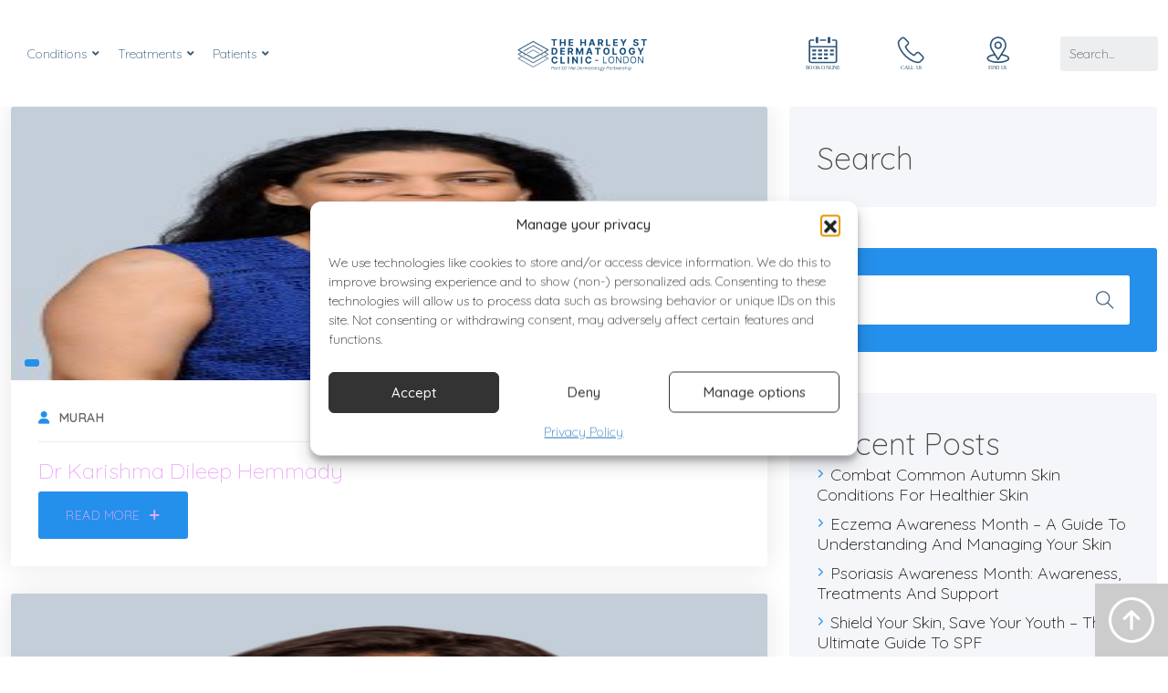

--- FILE ---
content_type: text/html; charset=UTF-8
request_url: https://www.theharleystreetdermatologyclinic.co.uk/categories/conditions-dermatology/page/2/
body_size: 40449
content:
<!DOCTYPE html><html lang="en-GB"><head><meta charset="UTF-8"> <script>var gform;gform||(document.addEventListener("gform_main_scripts_loaded",function(){gform.scriptsLoaded=!0}),document.addEventListener("gform/theme/scripts_loaded",function(){gform.themeScriptsLoaded=!0}),window.addEventListener("DOMContentLoaded",function(){gform.domLoaded=!0}),gform={domLoaded:!1,scriptsLoaded:!1,themeScriptsLoaded:!1,isFormEditor:()=>"function"==typeof InitializeEditor,callIfLoaded:function(o){return!(!gform.domLoaded||!gform.scriptsLoaded||!gform.themeScriptsLoaded&&!gform.isFormEditor()||(gform.isFormEditor()&&console.warn("The use of gform.initializeOnLoaded() is deprecated in the form editor context and will be removed in Gravity Forms 3.1."),o(),0))},initializeOnLoaded:function(o){gform.callIfLoaded(o)||(document.addEventListener("gform_main_scripts_loaded",()=>{gform.scriptsLoaded=!0,gform.callIfLoaded(o)}),document.addEventListener("gform/theme/scripts_loaded",()=>{gform.themeScriptsLoaded=!0,gform.callIfLoaded(o)}),window.addEventListener("DOMContentLoaded",()=>{gform.domLoaded=!0,gform.callIfLoaded(o)}))},hooks:{action:{},filter:{}},addAction:function(o,r,e,t){gform.addHook("action",o,r,e,t)},addFilter:function(o,r,e,t){gform.addHook("filter",o,r,e,t)},doAction:function(o){gform.doHook("action",o,arguments)},applyFilters:function(o){return gform.doHook("filter",o,arguments)},removeAction:function(o,r){gform.removeHook("action",o,r)},removeFilter:function(o,r,e){gform.removeHook("filter",o,r,e)},addHook:function(o,r,e,t,n){null==gform.hooks[o][r]&&(gform.hooks[o][r]=[]);var d=gform.hooks[o][r];null==n&&(n=r+"_"+d.length),gform.hooks[o][r].push({tag:n,callable:e,priority:t=null==t?10:t})},doHook:function(r,o,e){var t;if(e=Array.prototype.slice.call(e,1),null!=gform.hooks[r][o]&&((o=gform.hooks[r][o]).sort(function(o,r){return o.priority-r.priority}),o.forEach(function(o){"function"!=typeof(t=o.callable)&&(t=window[t]),"action"==r?t.apply(null,e):e[0]=t.apply(null,e)})),"filter"==r)return e[0]},removeHook:function(o,r,t,n){var e;null!=gform.hooks[o][r]&&(e=(e=gform.hooks[o][r]).filter(function(o,r,e){return!!(null!=n&&n!=o.tag||null!=t&&t!=o.priority)}),gform.hooks[o][r]=e)}});</script> <meta name="viewport" content="width=device-width, initial-scale=1.0, viewport-fit=cover" /><meta name='robots' content='index, follow, max-image-preview:large, max-snippet:-1, max-video-preview:-1' /><style>img:is([sizes="auto" i], [sizes^="auto," i]) { contain-intrinsic-size: 3000px 1500px }</style><title>Conditions &gt; Dermatology Archives | Page 2 of 2 | Harley Street Dermatology Clinic</title><link rel="canonical" href="https://www.theharleystreetdermatologyclinic.co.uk/categories/conditions-dermatology/page/2/" /><link rel="prev" href="https://www.theharleystreetdermatologyclinic.co.uk/categories/conditions-dermatology/" /><meta property="og:locale" content="en_GB" /><meta property="og:type" content="article" /><meta property="og:title" content="Conditions &gt; Dermatology Archives | Page 2 of 2 | Harley Street Dermatology Clinic" /><meta property="og:url" content="https://www.theharleystreetdermatologyclinic.co.uk/categories/conditions-dermatology/" /><meta property="og:site_name" content="Harley Street Dermatology Clinic" /><meta name="twitter:card" content="summary_large_image" /> <script type="application/ld+json" class="yoast-schema-graph">{"@context":"https://schema.org","@graph":[{"@type":"CollectionPage","@id":"https://www.theharleystreetdermatologyclinic.co.uk/categories/conditions-dermatology/","url":"https://www.theharleystreetdermatologyclinic.co.uk/categories/conditions-dermatology/page/2/","name":"Conditions &gt; Dermatology Archives | Page 2 of 2 | Harley Street Dermatology Clinic","isPartOf":{"@id":"https://www.theharleystreetdermatologyclinic.co.uk/#website"},"primaryImageOfPage":{"@id":"https://www.theharleystreetdermatologyclinic.co.uk/categories/conditions-dermatology/page/2/#primaryimage"},"image":{"@id":"https://www.theharleystreetdermatologyclinic.co.uk/categories/conditions-dermatology/page/2/#primaryimage"},"thumbnailUrl":"https://www.theharleystreetdermatologyclinic.co.uk/wp-content/uploads/sites/4/2023/02/Dr-Karishma-Dileep-Hemmady-consultant-dermatologist.jpg","breadcrumb":{"@id":"https://www.theharleystreetdermatologyclinic.co.uk/categories/conditions-dermatology/page/2/#breadcrumb"},"inLanguage":"en-GB"},{"@type":"ImageObject","inLanguage":"en-GB","@id":"https://www.theharleystreetdermatologyclinic.co.uk/categories/conditions-dermatology/page/2/#primaryimage","url":"https://www.theharleystreetdermatologyclinic.co.uk/wp-content/uploads/sites/4/2023/02/Dr-Karishma-Dileep-Hemmady-consultant-dermatologist.jpg","contentUrl":"https://www.theharleystreetdermatologyclinic.co.uk/wp-content/uploads/sites/4/2023/02/Dr-Karishma-Dileep-Hemmady-consultant-dermatologist.jpg","width":260,"height":355,"caption":"Dr Karishma Dileep Hemmady consultant dermatologist"},{"@type":"BreadcrumbList","@id":"https://www.theharleystreetdermatologyclinic.co.uk/categories/conditions-dermatology/page/2/#breadcrumb","itemListElement":[{"@type":"ListItem","position":1,"name":"Home","item":"https://www.theharleystreetdermatologyclinic.co.uk/"},{"@type":"ListItem","position":2,"name":"Conditions &gt; Dermatology"}]},{"@type":"WebSite","@id":"https://www.theharleystreetdermatologyclinic.co.uk/#website","url":"https://www.theharleystreetdermatologyclinic.co.uk/","name":"Harley Street Dermatology Clinic","description":"","publisher":{"@id":"https://www.theharleystreetdermatologyclinic.co.uk/#organization"},"potentialAction":[{"@type":"SearchAction","target":{"@type":"EntryPoint","urlTemplate":"https://www.theharleystreetdermatologyclinic.co.uk/?s={search_term_string}"},"query-input":{"@type":"PropertyValueSpecification","valueRequired":true,"valueName":"search_term_string"}}],"inLanguage":"en-GB"},{"@type":"Organization","@id":"https://www.theharleystreetdermatologyclinic.co.uk/#organization","name":"Harley Street Dermatology Clinic","url":"https://www.theharleystreetdermatologyclinic.co.uk/","logo":{"@type":"ImageObject","inLanguage":"en-GB","@id":"https://www.theharleystreetdermatologyclinic.co.uk/#/schema/logo/image/","url":"https://www.theharleystreetdermatologyclinic.co.uk/wp-content/uploads/sites/4/2023/04/d280f057-0ead-4c55-9866-2ab1dc0f08c0.png","contentUrl":"https://www.theharleystreetdermatologyclinic.co.uk/wp-content/uploads/sites/4/2023/04/d280f057-0ead-4c55-9866-2ab1dc0f08c0.png","width":600,"height":150,"caption":"Harley Street Dermatology Clinic"},"image":{"@id":"https://www.theharleystreetdermatologyclinic.co.uk/#/schema/logo/image/"}}]}</script> <link rel="alternate" type="application/rss+xml" title="Harley Street Dermatology Clinic &raquo; Feed" href="https://www.theharleystreetdermatologyclinic.co.uk/feed/" /><link rel="alternate" type="application/rss+xml" title="Harley Street Dermatology Clinic &raquo; Comments Feed" href="https://www.theharleystreetdermatologyclinic.co.uk/comments/feed/" /><link rel="alternate" type="application/rss+xml" title="Harley Street Dermatology Clinic &raquo; Conditions &gt; Dermatology Categories Feed" href="https://www.theharleystreetdermatologyclinic.co.uk/categories/conditions-dermatology/feed/" /><link data-optimized="1" rel='stylesheet' id='wp-block-library-css' href='https://www.theharleystreetdermatologyclinic.co.uk/wp-content/litespeed/css/4/b00118de497679c2063dce8a63ff9a63.css?ver=f9a63' media='all' /><style id='classic-theme-styles-inline-css'>/*! This file is auto-generated */
.wp-block-button__link{color:#fff;background-color:#32373c;border-radius:9999px;box-shadow:none;text-decoration:none;padding:calc(.667em + 2px) calc(1.333em + 2px);font-size:1.125em}.wp-block-file__button{background:#32373c;color:#fff;text-decoration:none}</style><style id='global-styles-inline-css'>:root{--wp--preset--aspect-ratio--square: 1;--wp--preset--aspect-ratio--4-3: 4/3;--wp--preset--aspect-ratio--3-4: 3/4;--wp--preset--aspect-ratio--3-2: 3/2;--wp--preset--aspect-ratio--2-3: 2/3;--wp--preset--aspect-ratio--16-9: 16/9;--wp--preset--aspect-ratio--9-16: 9/16;--wp--preset--color--black: #000000;--wp--preset--color--cyan-bluish-gray: #abb8c3;--wp--preset--color--white: #ffffff;--wp--preset--color--pale-pink: #f78da7;--wp--preset--color--vivid-red: #cf2e2e;--wp--preset--color--luminous-vivid-orange: #ff6900;--wp--preset--color--luminous-vivid-amber: #fcb900;--wp--preset--color--light-green-cyan: #7bdcb5;--wp--preset--color--vivid-green-cyan: #00d084;--wp--preset--color--pale-cyan-blue: #8ed1fc;--wp--preset--color--vivid-cyan-blue: #0693e3;--wp--preset--color--vivid-purple: #9b51e0;--wp--preset--gradient--vivid-cyan-blue-to-vivid-purple: linear-gradient(135deg,rgba(6,147,227,1) 0%,rgb(155,81,224) 100%);--wp--preset--gradient--light-green-cyan-to-vivid-green-cyan: linear-gradient(135deg,rgb(122,220,180) 0%,rgb(0,208,130) 100%);--wp--preset--gradient--luminous-vivid-amber-to-luminous-vivid-orange: linear-gradient(135deg,rgba(252,185,0,1) 0%,rgba(255,105,0,1) 100%);--wp--preset--gradient--luminous-vivid-orange-to-vivid-red: linear-gradient(135deg,rgba(255,105,0,1) 0%,rgb(207,46,46) 100%);--wp--preset--gradient--very-light-gray-to-cyan-bluish-gray: linear-gradient(135deg,rgb(238,238,238) 0%,rgb(169,184,195) 100%);--wp--preset--gradient--cool-to-warm-spectrum: linear-gradient(135deg,rgb(74,234,220) 0%,rgb(151,120,209) 20%,rgb(207,42,186) 40%,rgb(238,44,130) 60%,rgb(251,105,98) 80%,rgb(254,248,76) 100%);--wp--preset--gradient--blush-light-purple: linear-gradient(135deg,rgb(255,206,236) 0%,rgb(152,150,240) 100%);--wp--preset--gradient--blush-bordeaux: linear-gradient(135deg,rgb(254,205,165) 0%,rgb(254,45,45) 50%,rgb(107,0,62) 100%);--wp--preset--gradient--luminous-dusk: linear-gradient(135deg,rgb(255,203,112) 0%,rgb(199,81,192) 50%,rgb(65,88,208) 100%);--wp--preset--gradient--pale-ocean: linear-gradient(135deg,rgb(255,245,203) 0%,rgb(182,227,212) 50%,rgb(51,167,181) 100%);--wp--preset--gradient--electric-grass: linear-gradient(135deg,rgb(202,248,128) 0%,rgb(113,206,126) 100%);--wp--preset--gradient--midnight: linear-gradient(135deg,rgb(2,3,129) 0%,rgb(40,116,252) 100%);--wp--preset--font-size--small: 13px;--wp--preset--font-size--medium: 20px;--wp--preset--font-size--large: 36px;--wp--preset--font-size--x-large: 42px;--wp--preset--spacing--20: 0.44rem;--wp--preset--spacing--30: 0.67rem;--wp--preset--spacing--40: 1rem;--wp--preset--spacing--50: 1.5rem;--wp--preset--spacing--60: 2.25rem;--wp--preset--spacing--70: 3.38rem;--wp--preset--spacing--80: 5.06rem;--wp--preset--shadow--natural: 6px 6px 9px rgba(0, 0, 0, 0.2);--wp--preset--shadow--deep: 12px 12px 50px rgba(0, 0, 0, 0.4);--wp--preset--shadow--sharp: 6px 6px 0px rgba(0, 0, 0, 0.2);--wp--preset--shadow--outlined: 6px 6px 0px -3px rgba(255, 255, 255, 1), 6px 6px rgba(0, 0, 0, 1);--wp--preset--shadow--crisp: 6px 6px 0px rgba(0, 0, 0, 1);}:where(.is-layout-flex){gap: 0.5em;}:where(.is-layout-grid){gap: 0.5em;}body .is-layout-flex{display: flex;}.is-layout-flex{flex-wrap: wrap;align-items: center;}.is-layout-flex > :is(*, div){margin: 0;}body .is-layout-grid{display: grid;}.is-layout-grid > :is(*, div){margin: 0;}:where(.wp-block-columns.is-layout-flex){gap: 2em;}:where(.wp-block-columns.is-layout-grid){gap: 2em;}:where(.wp-block-post-template.is-layout-flex){gap: 1.25em;}:where(.wp-block-post-template.is-layout-grid){gap: 1.25em;}.has-black-color{color: var(--wp--preset--color--black) !important;}.has-cyan-bluish-gray-color{color: var(--wp--preset--color--cyan-bluish-gray) !important;}.has-white-color{color: var(--wp--preset--color--white) !important;}.has-pale-pink-color{color: var(--wp--preset--color--pale-pink) !important;}.has-vivid-red-color{color: var(--wp--preset--color--vivid-red) !important;}.has-luminous-vivid-orange-color{color: var(--wp--preset--color--luminous-vivid-orange) !important;}.has-luminous-vivid-amber-color{color: var(--wp--preset--color--luminous-vivid-amber) !important;}.has-light-green-cyan-color{color: var(--wp--preset--color--light-green-cyan) !important;}.has-vivid-green-cyan-color{color: var(--wp--preset--color--vivid-green-cyan) !important;}.has-pale-cyan-blue-color{color: var(--wp--preset--color--pale-cyan-blue) !important;}.has-vivid-cyan-blue-color{color: var(--wp--preset--color--vivid-cyan-blue) !important;}.has-vivid-purple-color{color: var(--wp--preset--color--vivid-purple) !important;}.has-black-background-color{background-color: var(--wp--preset--color--black) !important;}.has-cyan-bluish-gray-background-color{background-color: var(--wp--preset--color--cyan-bluish-gray) !important;}.has-white-background-color{background-color: var(--wp--preset--color--white) !important;}.has-pale-pink-background-color{background-color: var(--wp--preset--color--pale-pink) !important;}.has-vivid-red-background-color{background-color: var(--wp--preset--color--vivid-red) !important;}.has-luminous-vivid-orange-background-color{background-color: var(--wp--preset--color--luminous-vivid-orange) !important;}.has-luminous-vivid-amber-background-color{background-color: var(--wp--preset--color--luminous-vivid-amber) !important;}.has-light-green-cyan-background-color{background-color: var(--wp--preset--color--light-green-cyan) !important;}.has-vivid-green-cyan-background-color{background-color: var(--wp--preset--color--vivid-green-cyan) !important;}.has-pale-cyan-blue-background-color{background-color: var(--wp--preset--color--pale-cyan-blue) !important;}.has-vivid-cyan-blue-background-color{background-color: var(--wp--preset--color--vivid-cyan-blue) !important;}.has-vivid-purple-background-color{background-color: var(--wp--preset--color--vivid-purple) !important;}.has-black-border-color{border-color: var(--wp--preset--color--black) !important;}.has-cyan-bluish-gray-border-color{border-color: var(--wp--preset--color--cyan-bluish-gray) !important;}.has-white-border-color{border-color: var(--wp--preset--color--white) !important;}.has-pale-pink-border-color{border-color: var(--wp--preset--color--pale-pink) !important;}.has-vivid-red-border-color{border-color: var(--wp--preset--color--vivid-red) !important;}.has-luminous-vivid-orange-border-color{border-color: var(--wp--preset--color--luminous-vivid-orange) !important;}.has-luminous-vivid-amber-border-color{border-color: var(--wp--preset--color--luminous-vivid-amber) !important;}.has-light-green-cyan-border-color{border-color: var(--wp--preset--color--light-green-cyan) !important;}.has-vivid-green-cyan-border-color{border-color: var(--wp--preset--color--vivid-green-cyan) !important;}.has-pale-cyan-blue-border-color{border-color: var(--wp--preset--color--pale-cyan-blue) !important;}.has-vivid-cyan-blue-border-color{border-color: var(--wp--preset--color--vivid-cyan-blue) !important;}.has-vivid-purple-border-color{border-color: var(--wp--preset--color--vivid-purple) !important;}.has-vivid-cyan-blue-to-vivid-purple-gradient-background{background: var(--wp--preset--gradient--vivid-cyan-blue-to-vivid-purple) !important;}.has-light-green-cyan-to-vivid-green-cyan-gradient-background{background: var(--wp--preset--gradient--light-green-cyan-to-vivid-green-cyan) !important;}.has-luminous-vivid-amber-to-luminous-vivid-orange-gradient-background{background: var(--wp--preset--gradient--luminous-vivid-amber-to-luminous-vivid-orange) !important;}.has-luminous-vivid-orange-to-vivid-red-gradient-background{background: var(--wp--preset--gradient--luminous-vivid-orange-to-vivid-red) !important;}.has-very-light-gray-to-cyan-bluish-gray-gradient-background{background: var(--wp--preset--gradient--very-light-gray-to-cyan-bluish-gray) !important;}.has-cool-to-warm-spectrum-gradient-background{background: var(--wp--preset--gradient--cool-to-warm-spectrum) !important;}.has-blush-light-purple-gradient-background{background: var(--wp--preset--gradient--blush-light-purple) !important;}.has-blush-bordeaux-gradient-background{background: var(--wp--preset--gradient--blush-bordeaux) !important;}.has-luminous-dusk-gradient-background{background: var(--wp--preset--gradient--luminous-dusk) !important;}.has-pale-ocean-gradient-background{background: var(--wp--preset--gradient--pale-ocean) !important;}.has-electric-grass-gradient-background{background: var(--wp--preset--gradient--electric-grass) !important;}.has-midnight-gradient-background{background: var(--wp--preset--gradient--midnight) !important;}.has-small-font-size{font-size: var(--wp--preset--font-size--small) !important;}.has-medium-font-size{font-size: var(--wp--preset--font-size--medium) !important;}.has-large-font-size{font-size: var(--wp--preset--font-size--large) !important;}.has-x-large-font-size{font-size: var(--wp--preset--font-size--x-large) !important;}
:where(.wp-block-post-template.is-layout-flex){gap: 1.25em;}:where(.wp-block-post-template.is-layout-grid){gap: 1.25em;}
:where(.wp-block-columns.is-layout-flex){gap: 2em;}:where(.wp-block-columns.is-layout-grid){gap: 2em;}
:root :where(.wp-block-pullquote){font-size: 1.5em;line-height: 1.6;}</style><link rel='stylesheet' id='parent-style-css' href='https://www.theharleystreetdermatologyclinic.co.uk/wp-content/plugins/Zest%20Dynamic%20Plugin/styles.css?ver=6.8.3' media='all' /><link rel='stylesheet' id='parent-style_team-css' href='https://www.theharleystreetdermatologyclinic.co.uk/wp-content/plugins/Zest%20Team%20Member%20Plugin/styles.css?ver=1.1' media='all' /><link data-optimized="1" rel='stylesheet' id='flations-1-css' href='https://www.theharleystreetdermatologyclinic.co.uk/wp-content/litespeed/css/4/f9c740c8a5162bb68b08250dd5b0f5f4.css?ver=0f5f4' media='all' /><link data-optimized="1" rel='stylesheet' id='ionicons-icons-css' href='https://www.theharleystreetdermatologyclinic.co.uk/wp-content/litespeed/css/4/a4b8195e6b93495ccfb6af9fa994d0db.css?ver=4d0db' media='all' /><link data-optimized="1" rel='stylesheet' id='themify-icons-css' href='https://www.theharleystreetdermatologyclinic.co.uk/wp-content/litespeed/css/4/4a88f0ccda01c63cd9c6d7e77a026f33.css?ver=26f33' media='all' /><link data-optimized="1" rel='stylesheet' id='cmplz-general-css' href='https://www.theharleystreetdermatologyclinic.co.uk/wp-content/litespeed/css/4/f0acc08c68027aafaf46d8f6f73d6f6f.css?ver=d6f6f' media='all' /><link data-optimized="1" rel='stylesheet' id='elementor-icons-css' href='https://www.theharleystreetdermatologyclinic.co.uk/wp-content/litespeed/css/4/531177db4b1a0be232c53d49d7720509.css?ver=20509' media='all' /><link data-optimized="1" rel='stylesheet' id='elementor-frontend-css' href='https://www.theharleystreetdermatologyclinic.co.uk/wp-content/litespeed/css/4/657169135e2fc5aa06c381390f0a3219.css?ver=a3219' media='all' /><link data-optimized="1" rel='stylesheet' id='elementor-post-6-css' href='https://www.theharleystreetdermatologyclinic.co.uk/wp-content/litespeed/css/4/edcf84f5ca6efd8368179bb6befd063e.css?ver=d063e' media='all' /><link data-optimized="1" rel='stylesheet' id='elementor-pro-css' href='https://www.theharleystreetdermatologyclinic.co.uk/wp-content/litespeed/css/4/fc145418fcbf10a2dd07a1ea4005e164.css?ver=5e164' media='all' /><link data-optimized="1" rel='stylesheet' id='uael-frontend-css' href='https://www.theharleystreetdermatologyclinic.co.uk/wp-content/litespeed/css/4/37c63449981f7e67e60855f85972b2c9.css?ver=2b2c9' media='all' /><link data-optimized="1" rel='stylesheet' id='uael-teammember-social-icons-css' href='https://www.theharleystreetdermatologyclinic.co.uk/wp-content/litespeed/css/4/9b5e06bd48f0ae69a806d26c4257c71f.css?ver=7c71f' media='all' /><link data-optimized="1" rel='stylesheet' id='uael-social-share-icons-brands-css' href='https://www.theharleystreetdermatologyclinic.co.uk/wp-content/litespeed/css/4/a60e2ff2ff059e9ad884563c43bc00a5.css?ver=c00a5' media='all' /><link data-optimized="1" rel='stylesheet' id='uael-social-share-icons-fontawesome-css' href='https://www.theharleystreetdermatologyclinic.co.uk/wp-content/litespeed/css/4/09a506676139a2a64ee37d1dc7a299f0.css?ver=299f0' media='all' /><link data-optimized="1" rel='stylesheet' id='uael-nav-menu-icons-css' href='https://www.theharleystreetdermatologyclinic.co.uk/wp-content/litespeed/css/4/36e0715dd3a02cfd8ce0057389cb2693.css?ver=b2693' media='all' /><link data-optimized="1" rel='stylesheet' id='elementor-post-30911-css' href='https://www.theharleystreetdermatologyclinic.co.uk/wp-content/litespeed/css/4/e2093c9c7089af1deb6f2b6b2580c021.css?ver=0c021' media='all' /><link data-optimized="1" rel='stylesheet' id='elementor-post-173-css' href='https://www.theharleystreetdermatologyclinic.co.uk/wp-content/litespeed/css/4/a58cebcff06c8a56063a73836fe7e67d.css?ver=7e67d' media='all' /><link data-optimized="1" rel='stylesheet' id='ubermenu-css' href='https://www.theharleystreetdermatologyclinic.co.uk/wp-content/litespeed/css/4/c45120a42d06a65815b733d2e4c5862e.css?ver=5862e' media='all' /><link data-optimized="1" rel='stylesheet' id='ubermenu-clean-white-css' href='https://www.theharleystreetdermatologyclinic.co.uk/wp-content/litespeed/css/4/aa73fe6ca158bc64eab50abbe9887d77.css?ver=87d77' media='all' /><link data-optimized="1" rel='stylesheet' id='ubermenu-font-awesome-all-css' href='https://www.theharleystreetdermatologyclinic.co.uk/wp-content/litespeed/css/4/e11be1560f210f2cfe37ec36cc852101.css?ver=52101' media='all' /><link data-optimized="1" rel='stylesheet' id='Pqf-Theme-min-css' href='https://www.theharleystreetdermatologyclinic.co.uk/wp-content/litespeed/css/4/ce827f7bb8cde9421b886cab8cb5c59a.css?ver=5c59a' media='all' /><link rel='stylesheet' id='elementor-gf-quicksand-css' href='https://fonts.googleapis.com/css?family=Quicksand:100,100italic,200,200italic,300,300italic,400,400italic,500,500italic,600,600italic,700,700italic,800,800italic,900,900italic&#038;display=auto' media='all' /><link rel='stylesheet' id='elementor-gf-josefinsans-css' href='https://fonts.googleapis.com/css?family=Josefin+Sans:100,100italic,200,200italic,300,300italic,400,400italic,500,500italic,600,600italic,700,700italic,800,800italic,900,900italic&#038;display=auto' media='all' /><link data-optimized="1" rel='stylesheet' id='elementor-icons-shared-0-css' href='https://www.theharleystreetdermatologyclinic.co.uk/wp-content/litespeed/css/4/f58f3cb9d78a26419fe9ab95a84d0860.css?ver=d0860' media='all' /><link data-optimized="1" rel='stylesheet' id='elementor-icons-fa-regular-css' href='https://www.theharleystreetdermatologyclinic.co.uk/wp-content/litespeed/css/4/fa1a385266130d1fbfb049871a8e9a87.css?ver=e9a87' media='all' /><link data-optimized="1" rel='stylesheet' id='elementor-icons-fa-solid-css' href='https://www.theharleystreetdermatologyclinic.co.uk/wp-content/litespeed/css/4/24b3bc9f82567bc93df26c6b25f944b0.css?ver=944b0' media='all' /> <script src="https://www.theharleystreetdermatologyclinic.co.uk/wp-includes/js/jquery/jquery.min.js" id="jquery-core-js"></script> <script data-optimized="1" src="https://www.theharleystreetdermatologyclinic.co.uk/wp-content/litespeed/js/4/006b369d93d180e277484d7dd3a2e11f.js?ver=2e11f" id="jquery-migrate-js"></script> <script data-optimized="1" src="https://www.theharleystreetdermatologyclinic.co.uk/wp-content/litespeed/js/4/519e25a38999f78c2428eb5dd4dd4377.js?ver=d4377" id="stop-user-enumeration-js" defer data-wp-strategy="defer"></script> <link rel="https://api.w.org/" href="https://www.theharleystreetdermatologyclinic.co.uk/wp-json/" /><link rel="alternate" title="JSON" type="application/json" href="https://www.theharleystreetdermatologyclinic.co.uk/wp-json/wp/v2/Categories/96" /><link rel="EditURI" type="application/rsd+xml" title="RSD" href="https://www.theharleystreetdermatologyclinic.co.uk/xmlrpc.php?rsd" /><meta name="generator" content="WordPress 6.8.3" />
 <script src="https://www.googletagmanager.com/gtag/js?id=AW-977740888" defer data-deferred="1"></script> <script src="[data-uri]" defer></script><script data-optimized="1" src="[data-uri]" defer></script> <script data-optimized="1" src="[data-uri]" defer></script><meta name="google-site-verification" content="1xlWOeaE4WOTN4vVB8BbWxJS0p3b8x4K6cUe97ZgbBA" /><style id="medicate-custom-style-ab483">.pt-breadcrumb-container .breadcrumb li a{
color:#4c4c4c!important;
}


.pt-breadcrumb-container .breadcrumb li a:hover{
color:#4c4c4c!important;
}


.pt-breadcrumb-container .breadcrumb li.active{
color:#4c4c4c!important;
}


.pt-breadcrumb-container .breadcrumb .breadcrumb-item + .breadcrumb-item::before{
color:#4c4c4c!important;
}


.pt-breadcrumb-container .breadcrumb li{
color:#602d51!important;
}


.pt-breadcrumb{
background-image:url(https://www.theharleystreetdermatologyclinic.co.uk/wp-content/uploads/sites/4/2022/08/hand-and-chest-rejuvenation-scaled.jpeg)!important;
}</style><style id="medicate-custom-style-414ba">header#pt-header .pt-top-header {
display:none !important;
}


header#pt-header .pt-top-header .pt-header-social ul{
display:none !important;
}</style><style id="medicate-custom-style-05c44">#back-to-top .top{
background:#9c4983!important;
}


#back-to-top .top:hover{
background:#9b658e!important;
}</style><style id="ubermenu-custom-generated-css">/** Font Awesome 4 Compatibility **/
.fa{font-style:normal;font-variant:normal;font-weight:normal;font-family:FontAwesome;}

/** UberMenu Responsive Styles (Breakpoint Setting) **/
@media screen and (min-width: 1025px){
  .ubermenu{ display:block !important; } .ubermenu-responsive .ubermenu-item.ubermenu-hide-desktop{ display:none !important; } .ubermenu-responsive.ubermenu-retractors-responsive .ubermenu-retractor-mobile{ display:none; }  /* Top level items full height */ .ubermenu.ubermenu-horizontal.ubermenu-items-vstretch .ubermenu-nav{   display:flex;   align-items:stretch; } .ubermenu.ubermenu-horizontal.ubermenu-items-vstretch .ubermenu-item.ubermenu-item-level-0{   display:flex;   flex-direction:column; } .ubermenu.ubermenu-horizontal.ubermenu-items-vstretch .ubermenu-item.ubermenu-item-level-0 > .ubermenu-target{   flex:1;   display:flex;   align-items:center; flex-wrap:wrap; } .ubermenu.ubermenu-horizontal.ubermenu-items-vstretch .ubermenu-item.ubermenu-item-level-0 > .ubermenu-target > .ubermenu-target-divider{ position:static; flex-basis:100%; } .ubermenu.ubermenu-horizontal.ubermenu-items-vstretch .ubermenu-item.ubermenu-item-level-0 > .ubermenu-target.ubermenu-item-layout-image_left > .ubermenu-target-text{ padding-left:1em; } .ubermenu.ubermenu-horizontal.ubermenu-items-vstretch .ubermenu-item.ubermenu-item-level-0 > .ubermenu-target.ubermenu-item-layout-image_right > .ubermenu-target-text{ padding-right:1em; } .ubermenu.ubermenu-horizontal.ubermenu-items-vstretch .ubermenu-item.ubermenu-item-level-0 > .ubermenu-target.ubermenu-item-layout-image_above, .ubermenu.ubermenu-horizontal.ubermenu-items-vstretch .ubermenu-item.ubermenu-item-level-0 > .ubermenu-target.ubermenu-item-layout-image_below{ flex-direction:column; } .ubermenu.ubermenu-horizontal.ubermenu-items-vstretch .ubermenu-item.ubermenu-item-level-0 > .ubermenu-submenu-drop{   top:100%; } .ubermenu.ubermenu-horizontal.ubermenu-items-vstretch .ubermenu-item-level-0:not(.ubermenu-align-right) + .ubermenu-item.ubermenu-align-right{ margin-left:auto; } .ubermenu.ubermenu-horizontal.ubermenu-items-vstretch .ubermenu-item.ubermenu-item-level-0 > .ubermenu-target.ubermenu-content-align-left{   justify-content:flex-start; } .ubermenu.ubermenu-horizontal.ubermenu-items-vstretch .ubermenu-item.ubermenu-item-level-0 > .ubermenu-target.ubermenu-content-align-center{   justify-content:center; } .ubermenu.ubermenu-horizontal.ubermenu-items-vstretch .ubermenu-item.ubermenu-item-level-0 > .ubermenu-target.ubermenu-content-align-right{   justify-content:flex-end; }  /* Force current submenu always open but below others */ .ubermenu-force-current-submenu .ubermenu-item-level-0.ubermenu-current-menu-item > .ubermenu-submenu-drop, .ubermenu-force-current-submenu .ubermenu-item-level-0.ubermenu-current-menu-ancestor > .ubermenu-submenu-drop {     display: block!important;     opacity: 1!important;     visibility: visible!important;     margin: 0!important;     top: auto!important;     height: auto;     z-index:19; }   /* Invert Horizontal menu to make subs go up */ .ubermenu-invert.ubermenu-horizontal .ubermenu-item-level-0 > .ubermenu-submenu-drop, .ubermenu-invert.ubermenu-horizontal.ubermenu-items-vstretch .ubermenu-item.ubermenu-item-level-0>.ubermenu-submenu-drop{  top:auto;  bottom:100%; } .ubermenu-invert.ubermenu-horizontal.ubermenu-sub-indicators .ubermenu-item-level-0.ubermenu-has-submenu-drop > .ubermenu-target > .ubermenu-sub-indicator{ transform:rotate(180deg); } /* Make second level flyouts fly up */ .ubermenu-invert.ubermenu-horizontal .ubermenu-submenu .ubermenu-item.ubermenu-active > .ubermenu-submenu-type-flyout{     top:auto;     bottom:0; } /* Clip the submenus properly when inverted */ .ubermenu-invert.ubermenu-horizontal .ubermenu-item-level-0 > .ubermenu-submenu-drop{     clip: rect(-5000px,5000px,auto,-5000px); }    /* Invert Vertical menu to make subs go left */ .ubermenu-invert.ubermenu-vertical .ubermenu-item-level-0 > .ubermenu-submenu-drop{   right:100%;   left:auto; } .ubermenu-invert.ubermenu-vertical.ubermenu-sub-indicators .ubermenu-item-level-0.ubermenu-item-has-children > .ubermenu-target > .ubermenu-sub-indicator{   right:auto;   left:10px; transform:rotate(90deg); } .ubermenu-vertical.ubermenu-invert .ubermenu-item > .ubermenu-submenu-drop {   clip: rect(-5000px,5000px,5000px,-5000px); } /* Vertical Flyout > Flyout */ .ubermenu-vertical.ubermenu-invert.ubermenu-sub-indicators .ubermenu-has-submenu-drop > .ubermenu-target{   padding-left:25px; } .ubermenu-vertical.ubermenu-invert .ubermenu-item > .ubermenu-target > .ubermenu-sub-indicator {   right:auto;   left:10px;   transform:rotate(90deg); } .ubermenu-vertical.ubermenu-invert .ubermenu-item > .ubermenu-submenu-drop.ubermenu-submenu-type-flyout, .ubermenu-vertical.ubermenu-invert .ubermenu-submenu-type-flyout > .ubermenu-item > .ubermenu-submenu-drop {   right: 100%;   left: auto; }  .ubermenu-responsive-toggle{ display:none; }
}
@media screen and (max-width: 1024px){
   .ubermenu-responsive-toggle, .ubermenu-sticky-toggle-wrapper { display: block; }  .ubermenu-responsive{ width:100%; max-height:600px; visibility:visible; overflow:visible;  -webkit-transition:max-height 1s ease-in; transition:max-height .3s ease-in; } .ubermenu-responsive.ubermenu-mobile-accordion:not(.ubermenu-mobile-modal):not(.ubermenu-in-transition):not(.ubermenu-responsive-collapse){ max-height:none; } .ubermenu-responsive.ubermenu-items-align-center{   text-align:left; } .ubermenu-responsive.ubermenu{ margin:0; } .ubermenu-responsive.ubermenu .ubermenu-nav{ display:block; }  .ubermenu-responsive.ubermenu-responsive-nocollapse, .ubermenu-repsonsive.ubermenu-no-transitions{ display:block; max-height:none; }  .ubermenu-responsive.ubermenu-responsive-collapse{ max-height:none; visibility:visible; overflow:visible; } .ubermenu-responsive.ubermenu-responsive-collapse{ max-height:0; overflow:hidden !important; visibility:hidden; } .ubermenu-responsive.ubermenu-in-transition, .ubermenu-responsive.ubermenu-in-transition .ubermenu-nav{ overflow:hidden !important; visibility:visible; } .ubermenu-responsive.ubermenu-responsive-collapse:not(.ubermenu-in-transition){ border-top-width:0; border-bottom-width:0; } .ubermenu-responsive.ubermenu-responsive-collapse .ubermenu-item .ubermenu-submenu{ display:none; }  .ubermenu-responsive .ubermenu-item-level-0{ width:50%; } .ubermenu-responsive.ubermenu-responsive-single-column .ubermenu-item-level-0{ float:none; clear:both; width:100%; } .ubermenu-responsive .ubermenu-item.ubermenu-item-level-0 > .ubermenu-target{ border:none; box-shadow:none; } .ubermenu-responsive .ubermenu-item.ubermenu-has-submenu-flyout{ position:static; } .ubermenu-responsive.ubermenu-sub-indicators .ubermenu-submenu-type-flyout .ubermenu-has-submenu-drop > .ubermenu-target > .ubermenu-sub-indicator{ transform:rotate(0); right:10px; left:auto; } .ubermenu-responsive .ubermenu-nav .ubermenu-item .ubermenu-submenu.ubermenu-submenu-drop{ width:100%; min-width:100%; max-width:100%; top:auto; left:0 !important; } .ubermenu-responsive.ubermenu-has-border .ubermenu-nav .ubermenu-item .ubermenu-submenu.ubermenu-submenu-drop{ left: -1px !important; /* For borders */ } .ubermenu-responsive .ubermenu-submenu.ubermenu-submenu-type-mega > .ubermenu-item.ubermenu-column{ min-height:0; border-left:none;  float:left; /* override left/center/right content alignment */ display:block; } .ubermenu-responsive .ubermenu-item.ubermenu-active > .ubermenu-submenu.ubermenu-submenu-type-mega{     max-height:none;     height:auto;/*prevent overflow scrolling since android is still finicky*/     overflow:visible; } .ubermenu-responsive.ubermenu-transition-slide .ubermenu-item.ubermenu-in-transition > .ubermenu-submenu-drop{ max-height:1000px; /* because of slide transition */ } .ubermenu .ubermenu-submenu-type-flyout .ubermenu-submenu-type-mega{ min-height:0; } .ubermenu.ubermenu-responsive .ubermenu-column, .ubermenu.ubermenu-responsive .ubermenu-column-auto{ min-width:50%; } .ubermenu.ubermenu-responsive .ubermenu-autoclear > .ubermenu-column{ clear:none; } .ubermenu.ubermenu-responsive .ubermenu-column:nth-of-type(2n+1){ clear:both; } .ubermenu.ubermenu-responsive .ubermenu-submenu-retractor-top:not(.ubermenu-submenu-retractor-top-2) .ubermenu-column:nth-of-type(2n+1){ clear:none; } .ubermenu.ubermenu-responsive .ubermenu-submenu-retractor-top:not(.ubermenu-submenu-retractor-top-2) .ubermenu-column:nth-of-type(2n+2){ clear:both; }  .ubermenu-responsive-single-column-subs .ubermenu-submenu .ubermenu-item { float: none; clear: both; width: 100%; min-width: 100%; }   .ubermenu.ubermenu-responsive .ubermenu-tabs, .ubermenu.ubermenu-responsive .ubermenu-tabs-group, .ubermenu.ubermenu-responsive .ubermenu-tab, .ubermenu.ubermenu-responsive .ubermenu-tab-content-panel{ /** TABS SHOULD BE 100%  ACCORDION */ width:100%; min-width:100%; max-width:100%; left:0; } .ubermenu.ubermenu-responsive .ubermenu-tabs, .ubermenu.ubermenu-responsive .ubermenu-tab-content-panel{ min-height:0 !important;/* Override Inline Style from JS */ } .ubermenu.ubermenu-responsive .ubermenu-tabs{ z-index:15; } .ubermenu.ubermenu-responsive .ubermenu-tab-content-panel{ z-index:20; } /* Tab Layering */ .ubermenu-responsive .ubermenu-tab{ position:relative; } .ubermenu-responsive .ubermenu-tab.ubermenu-active{ position:relative; z-index:20; } .ubermenu-responsive .ubermenu-tab > .ubermenu-target{ border-width:0 0 1px 0; } .ubermenu-responsive.ubermenu-sub-indicators .ubermenu-tabs > .ubermenu-tabs-group > .ubermenu-tab.ubermenu-has-submenu-drop > .ubermenu-target > .ubermenu-sub-indicator{ transform:rotate(0); right:10px; left:auto; }  .ubermenu-responsive .ubermenu-tabs > .ubermenu-tabs-group > .ubermenu-tab > .ubermenu-tab-content-panel{ top:auto; border-width:1px; } .ubermenu-responsive .ubermenu-tab-layout-bottom > .ubermenu-tabs-group{ /*position:relative;*/ }   .ubermenu-reponsive .ubermenu-item-level-0 > .ubermenu-submenu-type-stack{ /* Top Level Stack Columns */ position:relative; }  .ubermenu-responsive .ubermenu-submenu-type-stack .ubermenu-column, .ubermenu-responsive .ubermenu-submenu-type-stack .ubermenu-column-auto{ /* Stack Columns */ width:100%; max-width:100%; }   .ubermenu-responsive .ubermenu-item-mini{ /* Mini items */ min-width:0; width:auto; float:left; clear:none !important; } .ubermenu-responsive .ubermenu-item.ubermenu-item-mini > a.ubermenu-target{ padding-left:20px; padding-right:20px; }   .ubermenu-responsive .ubermenu-item.ubermenu-hide-mobile{ /* Hiding items */ display:none !important; }  .ubermenu-responsive.ubermenu-hide-bkgs .ubermenu-submenu.ubermenu-submenu-bkg-img{ /** Hide Background Images in Submenu */ background-image:none; } .ubermenu.ubermenu-responsive .ubermenu-item-level-0.ubermenu-item-mini{ min-width:0; width:auto; } .ubermenu-vertical .ubermenu-item.ubermenu-item-level-0{ width:100%; } .ubermenu-vertical.ubermenu-sub-indicators .ubermenu-item-level-0.ubermenu-item-has-children > .ubermenu-target > .ubermenu-sub-indicator{ right:10px; left:auto; transform:rotate(0); } .ubermenu-vertical .ubermenu-item.ubermenu-item-level-0.ubermenu-relative.ubermenu-active > .ubermenu-submenu-drop.ubermenu-submenu-align-vertical_parent_item{     top:auto; }   .ubermenu.ubermenu-responsive .ubermenu-tabs{     position:static; } /* Tabs on Mobile with mouse (but not click) - leave space to hover off */ .ubermenu:not(.ubermenu-is-mobile):not(.ubermenu-submenu-indicator-closes) .ubermenu-submenu .ubermenu-tab[data-ubermenu-trigger="mouseover"] .ubermenu-tab-content-panel, .ubermenu:not(.ubermenu-is-mobile):not(.ubermenu-submenu-indicator-closes) .ubermenu-submenu .ubermenu-tab[data-ubermenu-trigger="hover_intent"] .ubermenu-tab-content-panel{     margin-left:6%; width:94%; min-width:94%; }  /* Sub indicator close visibility */ .ubermenu.ubermenu-submenu-indicator-closes .ubermenu-active > .ubermenu-target > .ubermenu-sub-indicator-close{ display:block; display: flex; align-items: center; justify-content: center; } .ubermenu.ubermenu-submenu-indicator-closes .ubermenu-active > .ubermenu-target > .ubermenu-sub-indicator{ display:none; }  .ubermenu .ubermenu-tabs .ubermenu-tab-content-panel{     box-shadow: 0 5px 10px rgba(0,0,0,.075); }  /* When submenus and items go full width, move items back to appropriate positioning */ .ubermenu .ubermenu-submenu-rtl {     direction: ltr; }   /* Fixed position mobile menu */ .ubermenu.ubermenu-mobile-modal{   position:fixed;   z-index:9999999; opacity:1;   top:0;   left:0;   width:100%;   width:100vw;   max-width:100%;   max-width:100vw; height:100%; height:calc(100vh - calc(100vh - 100%)); height:-webkit-fill-available; max-height:calc(100vh - calc(100vh - 100%)); max-height:-webkit-fill-available;   border:none; box-sizing:border-box;    display:flex;   flex-direction:column;   justify-content:flex-start; overflow-y:auto !important; /* for non-accordion mode */ overflow-x:hidden !important; overscroll-behavior: contain; transform:scale(1); transition-duration:.1s; transition-property: all; } .ubermenu.ubermenu-mobile-modal.ubermenu-mobile-accordion.ubermenu-interaction-press{ overflow-y:hidden !important; } .ubermenu.ubermenu-mobile-modal.ubermenu-responsive-collapse{ overflow:hidden !important; opacity:0; transform:scale(.9); visibility:hidden; } .ubermenu.ubermenu-mobile-modal .ubermenu-nav{   flex:1;   overflow-y:auto !important; overscroll-behavior: contain; } .ubermenu.ubermenu-mobile-modal .ubermenu-item-level-0{ margin:0; } .ubermenu.ubermenu-mobile-modal .ubermenu-mobile-close-button{ border:none; background:none; border-radius:0; padding:1em; color:inherit; display:inline-block; text-align:center; font-size:14px; } .ubermenu.ubermenu-mobile-modal .ubermenu-mobile-footer .ubermenu-mobile-close-button{ width: 100%; display: flex; align-items: center; justify-content: center; } .ubermenu.ubermenu-mobile-modal .ubermenu-mobile-footer .ubermenu-mobile-close-button .ubermenu-icon-essential, .ubermenu.ubermenu-mobile-modal .ubermenu-mobile-footer .ubermenu-mobile-close-button .fas.fa-times{ margin-right:.2em; }  /* Header/Footer Mobile content */ .ubermenu .ubermenu-mobile-header, .ubermenu .ubermenu-mobile-footer{ display:block; text-align:center; color:inherit; }  /* Accordion submenus mobile (single column tablet) */ .ubermenu.ubermenu-responsive-single-column.ubermenu-mobile-accordion.ubermenu-interaction-press .ubermenu-item > .ubermenu-submenu-drop, .ubermenu.ubermenu-responsive-single-column.ubermenu-mobile-accordion.ubermenu-interaction-press .ubermenu-tab > .ubermenu-tab-content-panel{ box-sizing:border-box; border-left:none; border-right:none; box-shadow:none; } .ubermenu.ubermenu-responsive-single-column.ubermenu-mobile-accordion.ubermenu-interaction-press .ubermenu-item.ubermenu-active > .ubermenu-submenu-drop, .ubermenu.ubermenu-responsive-single-column.ubermenu-mobile-accordion.ubermenu-interaction-press .ubermenu-tab.ubermenu-active > .ubermenu-tab-content-panel{   position:static; }   /* Accordion indented - remove borders and extra spacing from headers */ .ubermenu.ubermenu-mobile-accordion-indent .ubermenu-submenu.ubermenu-submenu-drop, .ubermenu.ubermenu-mobile-accordion-indent .ubermenu-submenu .ubermenu-item-header.ubermenu-has-submenu-stack > .ubermenu-target{   border:none; } .ubermenu.ubermenu-mobile-accordion-indent .ubermenu-submenu .ubermenu-item-header.ubermenu-has-submenu-stack > .ubermenu-submenu-type-stack{   padding-top:0; } /* Accordion dropdown indentation padding */ .ubermenu.ubermenu-mobile-accordion-indent .ubermenu-submenu-drop .ubermenu-submenu-drop .ubermenu-item > .ubermenu-target, .ubermenu.ubermenu-mobile-accordion-indent .ubermenu-submenu-drop .ubermenu-tab-content-panel .ubermenu-item > .ubermenu-target{   padding-left:calc( var(--ubermenu-accordion-indent) * 2 ); } .ubermenu.ubermenu-mobile-accordion-indent .ubermenu-submenu-drop .ubermenu-submenu-drop .ubermenu-submenu-drop .ubermenu-item > .ubermenu-target, .ubermenu.ubermenu-mobile-accordion-indent .ubermenu-submenu-drop .ubermenu-tab-content-panel .ubermenu-tab-content-panel .ubermenu-item > .ubermenu-target{   padding-left:calc( var(--ubermenu-accordion-indent) * 3 ); } .ubermenu.ubermenu-mobile-accordion-indent .ubermenu-submenu-drop .ubermenu-submenu-drop .ubermenu-submenu-drop .ubermenu-submenu-drop .ubermenu-item > .ubermenu-target, .ubermenu.ubermenu-mobile-accordion-indent .ubermenu-submenu-drop .ubermenu-tab-content-panel .ubermenu-tab-content-panel .ubermenu-tab-content-panel .ubermenu-item > .ubermenu-target{   padding-left:calc( var(--ubermenu-accordion-indent) * 4 ); } /* Reverse Accordion dropdown indentation padding */ .rtl .ubermenu.ubermenu-mobile-accordion-indent .ubermenu-submenu-drop .ubermenu-submenu-drop .ubermenu-item > .ubermenu-target, .rtl .ubermenu.ubermenu-mobile-accordion-indent .ubermenu-submenu-drop .ubermenu-tab-content-panel .ubermenu-item > .ubermenu-target{ padding-left:0;   padding-right:calc( var(--ubermenu-accordion-indent) * 2 ); } .rtl .ubermenu.ubermenu-mobile-accordion-indent .ubermenu-submenu-drop .ubermenu-submenu-drop .ubermenu-submenu-drop .ubermenu-item > .ubermenu-target, .rtl .ubermenu.ubermenu-mobile-accordion-indent .ubermenu-submenu-drop .ubermenu-tab-content-panel .ubermenu-tab-content-panel .ubermenu-item > .ubermenu-target{ padding-left:0; padding-right:calc( var(--ubermenu-accordion-indent) * 3 ); } .rtl .ubermenu.ubermenu-mobile-accordion-indent .ubermenu-submenu-drop .ubermenu-submenu-drop .ubermenu-submenu-drop .ubermenu-submenu-drop .ubermenu-item > .ubermenu-target, .rtl .ubermenu.ubermenu-mobile-accordion-indent .ubermenu-submenu-drop .ubermenu-tab-content-panel .ubermenu-tab-content-panel .ubermenu-tab-content-panel .ubermenu-item > .ubermenu-target{ padding-left:0; padding-right:calc( var(--ubermenu-accordion-indent) * 4 ); }  .ubermenu-responsive-toggle{ display:block; }
}
@media screen and (max-width: 480px){
  .ubermenu.ubermenu-responsive .ubermenu-item-level-0{ width:100%; } .ubermenu.ubermenu-responsive .ubermenu-column, .ubermenu.ubermenu-responsive .ubermenu-column-auto{ min-width:100%; } .ubermenu .ubermenu-autocolumn:not(:first-child), .ubermenu .ubermenu-autocolumn:not(:first-child) .ubermenu-submenu-type-stack{     padding-top:0; } .ubermenu .ubermenu-autocolumn:not(:last-child), .ubermenu .ubermenu-autocolumn:not(:last-child) .ubermenu-submenu-type-stack{     padding-bottom:0; } .ubermenu .ubermenu-autocolumn > .ubermenu-submenu-type-stack > .ubermenu-item-normal:first-child{     margin-top:0; }     /* Accordion submenus mobile */ .ubermenu.ubermenu-responsive.ubermenu-mobile-accordion.ubermenu-interaction-press .ubermenu-item > .ubermenu-submenu-drop, .ubermenu.ubermenu-responsive.ubermenu-mobile-accordion.ubermenu-interaction-press .ubermenu-tab > .ubermenu-tab-content-panel{     box-shadow:none; box-sizing:border-box; border-left:none; border-right:none; } .ubermenu.ubermenu-responsive.ubermenu-mobile-accordion.ubermenu-interaction-press .ubermenu-item.ubermenu-active > .ubermenu-submenu-drop, .ubermenu.ubermenu-responsive.ubermenu-mobile-accordion.ubermenu-interaction-press .ubermenu-tab.ubermenu-active > .ubermenu-tab-content-panel{     position:static; } 
}


/** UberMenu Custom Menu Styles (Customizer) **/
/* main */
 .ubermenu-main .ubermenu-item-level-0.ubermenu-has-submenu-drop > .ubermenu-target > .ubermenu-sub-indicator { color:#ffffff; }
 .ubermenu-main .ubermenu-submenu .ubermenu-has-submenu-drop > .ubermenu-target > .ubermenu-sub-indicator { color:#d1d1d1; }
 .ubermenu-responsive-toggle-main, .ubermenu-main, .ubermenu-main .ubermenu-target, .ubermenu-main .ubermenu-nav .ubermenu-item-level-0 .ubermenu-target { font-family:Quicksand; }


/** UberMenu Custom Menu Item Styles (Menu Item Settings) **/
/* 31490 */  .ubermenu .ubermenu-submenu.ubermenu-submenu-id-31490 { min-width:20vw; min-height:100vh; }
/* 31491 */  .ubermenu .ubermenu-submenu.ubermenu-submenu-id-31491 { min-width:20vw; min-height:100vh; }
/* 31497 */  .ubermenu .ubermenu-submenu.ubermenu-submenu-id-31497 { min-width:20vw; min-height:100vh; }
/* 31493 */  .ubermenu .ubermenu-submenu.ubermenu-submenu-id-31493 { min-width:20vw; min-height:100vh; }
/* 31494 */  .ubermenu .ubermenu-submenu.ubermenu-submenu-id-31494 { min-width:20vw; min-height:100vh; }
/* 31757 */  .ubermenu .ubermenu-submenu.ubermenu-submenu-id-31757 { width:20vw; min-width:100vh; }
/* 31495 */  .ubermenu .ubermenu-submenu.ubermenu-submenu-id-31495 { min-width:20vw; min-height:100vh; }
/* 31496 */  .ubermenu .ubermenu-submenu.ubermenu-submenu-id-31496 { min-width:20vw; min-height:100vh; }
/* 31765 */  .ubermenu .ubermenu-submenu.ubermenu-submenu-id-31765 { min-width:20vw; min-height:100vh; }
/* 31767 */  .ubermenu .ubermenu-submenu.ubermenu-submenu-id-31767 { min-width:20vw; min-height:100vh; }
/* 31771 */  .ubermenu .ubermenu-submenu.ubermenu-submenu-id-31771 { min-width:20vw; min-height:100vh; }
/* 31501 */  .ubermenu .ubermenu-submenu.ubermenu-submenu-id-31501 { min-width:20vw; min-height:100vh; }
/* 31776 */  .ubermenu .ubermenu-submenu.ubermenu-submenu-id-31776 { min-width:20vw; min-height:100vh; }
/* 31774 */  .ubermenu .ubermenu-submenu.ubermenu-submenu-id-31774 { min-width:20vw; min-height:100vh; }
/* 31795 */  .ubermenu .ubermenu-submenu.ubermenu-submenu-id-31795 { min-width:20vw; min-height:100vh; }
/* 31797 */  .ubermenu .ubermenu-submenu.ubermenu-submenu-id-31797 { min-width:20vw; min-height:100vh; }
/* 31800 */  .ubermenu .ubermenu-submenu.ubermenu-submenu-id-31800 { min-width:20vw; min-height:100vh; }
/* 31801 */  .ubermenu .ubermenu-submenu.ubermenu-submenu-id-31801 { min-width:20vw; min-height:100vh; }
/* 31817 */  .ubermenu .ubermenu-submenu.ubermenu-submenu-id-31817 { min-width:20vw; min-height:100vh; }
/* 31804 */  .ubermenu .ubermenu-submenu.ubermenu-submenu-id-31804 { min-width:20vw; min-height:100vh; }
/* 31848 */  .ubermenu .ubermenu-submenu.ubermenu-submenu-id-31848 { min-width:20vw; min-height:100vh; }
/* 31806 */  .ubermenu .ubermenu-submenu.ubermenu-submenu-id-31806 { min-width:20vw; min-height:100vh; }
/* 31808 */  .ubermenu .ubermenu-submenu.ubermenu-submenu-id-31808 { min-width:20vw; min-height:100vh; }
/* 31500 */  .ubermenu .ubermenu-submenu.ubermenu-submenu-id-31500 { min-width:30vw; min-height:100vh; }
/* 32564 */  .ubermenu .ubermenu-submenu.ubermenu-submenu-id-32564 { min-width:20vw; min-height:100vh; }

/* Status: Loaded from Transient */</style><script class="ti-site-data" type="application/ld+json">{"@context":"http://schema.org","data":{"r":"1:0!7:0!30:0"}}</script><meta name="generator" content="Redux 4.5.7" /><style>.cmplz-hidden {
					display: none !important;
				}</style><meta name="generator" content="Elementor 3.32.2; features: additional_custom_breakpoints; settings: css_print_method-external, google_font-enabled, font_display-auto"><style>.e-con.e-parent:nth-of-type(n+4):not(.e-lazyloaded):not(.e-no-lazyload),
				.e-con.e-parent:nth-of-type(n+4):not(.e-lazyloaded):not(.e-no-lazyload) * {
					background-image: none !important;
				}
				@media screen and (max-height: 1024px) {
					.e-con.e-parent:nth-of-type(n+3):not(.e-lazyloaded):not(.e-no-lazyload),
					.e-con.e-parent:nth-of-type(n+3):not(.e-lazyloaded):not(.e-no-lazyload) * {
						background-image: none !important;
					}
				}
				@media screen and (max-height: 640px) {
					.e-con.e-parent:nth-of-type(n+2):not(.e-lazyloaded):not(.e-no-lazyload),
					.e-con.e-parent:nth-of-type(n+2):not(.e-lazyloaded):not(.e-no-lazyload) * {
						background-image: none !important;
					}
				}</style><meta name="generator" content="Powered by Slider Revolution 6.7.7 - responsive, Mobile-Friendly Slider Plugin for WordPress with comfortable drag and drop interface." /><link rel="icon" href="https://www.theharleystreetdermatologyclinic.co.uk/wp-content/uploads/sites/4/2022/12/cropped-cropped-webclip-32x32.png" sizes="32x32" /><link rel="icon" href="https://www.theharleystreetdermatologyclinic.co.uk/wp-content/uploads/sites/4/2022/12/cropped-cropped-webclip-192x192.png" sizes="192x192" /><link rel="apple-touch-icon" href="https://www.theharleystreetdermatologyclinic.co.uk/wp-content/uploads/sites/4/2022/12/cropped-cropped-webclip-180x180.png" /><meta name="msapplication-TileImage" content="https://www.theharleystreetdermatologyclinic.co.uk/wp-content/uploads/sites/4/2022/12/cropped-cropped-webclip-270x270.png" /> <script>function setREVStartSize(e){
			//window.requestAnimationFrame(function() {
				window.RSIW = window.RSIW===undefined ? window.innerWidth : window.RSIW;
				window.RSIH = window.RSIH===undefined ? window.innerHeight : window.RSIH;
				try {
					var pw = document.getElementById(e.c).parentNode.offsetWidth,
						newh;
					pw = pw===0 || isNaN(pw) || (e.l=="fullwidth" || e.layout=="fullwidth") ? window.RSIW : pw;
					e.tabw = e.tabw===undefined ? 0 : parseInt(e.tabw);
					e.thumbw = e.thumbw===undefined ? 0 : parseInt(e.thumbw);
					e.tabh = e.tabh===undefined ? 0 : parseInt(e.tabh);
					e.thumbh = e.thumbh===undefined ? 0 : parseInt(e.thumbh);
					e.tabhide = e.tabhide===undefined ? 0 : parseInt(e.tabhide);
					e.thumbhide = e.thumbhide===undefined ? 0 : parseInt(e.thumbhide);
					e.mh = e.mh===undefined || e.mh=="" || e.mh==="auto" ? 0 : parseInt(e.mh,0);
					if(e.layout==="fullscreen" || e.l==="fullscreen")
						newh = Math.max(e.mh,window.RSIH);
					else{
						e.gw = Array.isArray(e.gw) ? e.gw : [e.gw];
						for (var i in e.rl) if (e.gw[i]===undefined || e.gw[i]===0) e.gw[i] = e.gw[i-1];
						e.gh = e.el===undefined || e.el==="" || (Array.isArray(e.el) && e.el.length==0)? e.gh : e.el;
						e.gh = Array.isArray(e.gh) ? e.gh : [e.gh];
						for (var i in e.rl) if (e.gh[i]===undefined || e.gh[i]===0) e.gh[i] = e.gh[i-1];
											
						var nl = new Array(e.rl.length),
							ix = 0,
							sl;
						e.tabw = e.tabhide>=pw ? 0 : e.tabw;
						e.thumbw = e.thumbhide>=pw ? 0 : e.thumbw;
						e.tabh = e.tabhide>=pw ? 0 : e.tabh;
						e.thumbh = e.thumbhide>=pw ? 0 : e.thumbh;
						for (var i in e.rl) nl[i] = e.rl[i]<window.RSIW ? 0 : e.rl[i];
						sl = nl[0];
						for (var i in nl) if (sl>nl[i] && nl[i]>0) { sl = nl[i]; ix=i;}
						var m = pw>(e.gw[ix]+e.tabw+e.thumbw) ? 1 : (pw-(e.tabw+e.thumbw)) / (e.gw[ix]);
						newh =  (e.gh[ix] * m) + (e.tabh + e.thumbh);
					}
					var el = document.getElementById(e.c);
					if (el!==null && el) el.style.height = newh+"px";
					el = document.getElementById(e.c+"_wrapper");
					if (el!==null && el) {
						el.style.height = newh+"px";
						el.style.display = "block";
					}
				} catch(e){
					console.log("Failure at Presize of Slider:" + e)
				}
			//});
		  };</script> <style id="wp-custom-css">.childpages h4 {
  margin-top: -160px !important;
}

.topbutton {
  height: 80px;
  width: 80px;
  position: fixed;
  right: 0px;
  bottom: 0px;
  z-index: 1;
  content: url(https://www.theharleystreetdermatologyclinic.co.uk/wp-content/uploads/2022/10/up-arrow.png);
  background-repeat: no-repeat;
  display: block;
  background-color: #ccc;
  padding: 15px;
}

.page-id-25441
  .elementor-65
  .elementor-element.elementor-element-9e1cfa2:not(
    .elementor-motion-effects-element-type-background
  ) {
  display: none !important;
}

.page-id-25441 #breadcrumbs a {
  color: white !important;
}

input#gform_submit_button_4 {
  border: solid 1px #32587B;
  color: #32587B !important;
}

input#gform_submit_button_4:hover {
  opacity: 0.5;
}

.iti--allow-dropdown .iti__flag-container,
.iti--separate-dial-code .iti__flag-container {
  margin-top: 28px;
}

.cb-element__type-form input,
.cb-element__type-form select.select-placeholder {
  margin-bottom: 10px !important;
}

div#cbox-9J78aWWiR5oshvrR {
  margin: 40px 0px;
  width: 1200px;
}

h1,
h2,
h3,
h4,
h5 {
  margin-bottom: 7px;
	color: #32587B;
}

.elementor-element .elementor-heading-title,
h1,
h2,
h3,
h4,
h5,
h6 {
  color: #32587B;
  font-family: "Quicksand", Sans-serif !important;
  font-weight: 600;
  margin-bottom: 7px !important;
}

p {
  font-family: "Quicksand", Sans-serif !important;
  font-weight: 300 !important;
}

h3.elementor-tab-title a {
  font-size: 22px !important;
}

.elementor-element.elementor-view-stacked .elementor-icon {
  background-color: #32587B !important;
}

.pt-info-box.pt-style-2 {
  background: #f4f6f9;
}

.pt-info-box.pt-style-2 p {
  color: #7a7a7a !important;
  font-family: "Quicksand", Sans-serif !important;
  font-weight: 400 !important;
}

.elementor-accordion-title {
  font-family: "Quicksand", Sans-serif;
  font-weight: 400;
  font-size: 20px;
}

/*.elementor-section {
margin-bottom: 60px;
}*/

.gform_validation_errors,
.captcha .validation_message {
  display: none;
}

.elementor-widget-button .elementor-button {
  box-shadow: 0 -3px rgba(0, 0, 0, 0.1) inset;
  -webkit-box-shadow: 0 -3px rgba(0, 0, 0, 0.1) inset;
  transition: opacity 0.45s cubic-bezier(0.25, 1, 0.33, 1);
  -webkit-transition: opacity 0.45s cubic-bezier(0.25, 1, 0.33, 1);
  -o-transition: opacity 0.45s cubic-bezier(0.25, 1, 0.33, 1);
  color: #fff;
  font-family: "Quicksand", Sans-serif;
  font-weight: 600;
  font-size: 12px;
  padding: 15px 25px;
  position: relative;
  top: -3px;
  margin-bottom: 10px;
  opacity: 1;
  line-height: 20px;
  background-color: #32587B !important;
  display: inline-block;
  text-transform: uppercase;
}

.elementor-widget-button .elementor-button:hover {
  opacity: 85%;
  color: #9c4984;
}

.elementor-widget-button .elementor-button#light-btn {
  background-color: transparent;
  border: 1px solid #fff;
}

.gform_wrapper.gravity-theme .gfield-choice-input + label,
.gform_wrapper.gravity-theme legend {
  line-height: 1.2;
  color: white;
  font-weight: 400 !important;
}

[type="button"],
[type="reset"],
[type="submit"],
.pt-subscribe-from input {
  border: 1px solid white;
  background: transparent;
}

[type="button"]:hover,
[type="reset"]:hover,
[type="submit"]:hover,
.pt-subscribe-from input:hover {
  border: 1px solid white;
  background: white;
  color: #32587B !important;
}

.pt-process-step.pt-process-style-2 .pt-process-media .pt-process-number {
  background: #32587B !important;
}

.elementor-editor-active .elementor-location-footer {
  height: 100px;
}

.pt-gray-bg h2,
.pt-gray-bg p {
  color: white !important;
}

.content-area .site-main {
  padding: 50px 0;
}

.pt-breadcrumb {
  padding: 180px 0;
  background-position: center;
  display: block !important;
}

.error404 .pt-breadcrumb,
.home .pt-breadcrumb,
.page-id-125 .pt-breadcrumb,
.single-post .pt-breadcrumb,
.pt-breadcrumb .pt-breadcrumb-img,
.page-id-19376 .pt-breadcrumb,
header#pt-header.pt-header-default .pt-menu-search-block {
  display: none !important;
}

.pt-bottom-header {
  box-shadow: 0px 5px 15px 0px rgb(0 33 85 / 10%);
}

header#pt-header .pt-bottom-header .navbar .navbar-nav li {
  margin-right: 20px;
}

.pt-info-box h5 {
  font-size: 24px !important;
  line-height: 24px !important;
}

.acne-menu-container {
}

.acne-menu-container li a:hover {
  background-color: #32587B;
}

.acne-menu-container li a:hover .elementor-icon-list-text {
  color: #fff !important;
}

.acne-menu-container li a:hover .elementor-icon-list-icon i {
  color: #fff !important;
}

.acne-menu-container li a {
  position: relative;
  background-color: var(--white-color);
  padding: 12px 20px !important;
  color: var(--dark-color);
  text-transform: capitalize;
  border: none;
  transition: all 0.5s linear;
  -webkit-transition: none;
  font-family: var(--title-fonts);
  font-weight: 500;
  font-size: 16px;
  border-radius: 3px;
}
 {
  position: relative;
  background-color: var(--white-color);
  padding: 12px 20px !important;
  color: var(--dark-color);
  text-transform: capitalize;
  border: none;
  transition: all 0.5s linear;
  -webkit-transition: none;
  font-family: var(--title-fonts);
  font-weight: 500;
  font-size: 16px;
  border-radius: 3px;
}

.acne-menu-container li {
  margin: 0 0 10px 0 !important;
}
/* Start of mega menu css */

.elementor-nav-menu a,
.elementor-nav-menu li {
  position: initial !important;
}

header .navbar .navbar-nav li ul li.menu-item-18437 i {
  margin-top: -10px;
}

header.elementor-sticky--active {
  -webkit-box-shadow: 0px 5px 15px 0px rgb(0 33 85 / 10%);
  -moz-box-shadow: 0px 5px 15px 0px rgba(0, 33, 85, 0.1);
  box-shadow: 0px 5px 15px 0px rgb(0 33 85 / 10%);
}

li.mega-menu-column:hover,
li.mega-menu-column a:hover,
li.mega-menu-column.current-menu-item .elementor-item-active,
li.mega-menu-column.current-menu-item,
li.mega-menu-column:hover a.has-submenu,
li.mega-menu-column:active a.has-submenu,
li.mega-menu-column .menu-item:hover,
li.mega-menu-column .menu-item:hover .elementor-sub-item,
li.mega-menu-column .menu-item.current-menu-item .elementor-sub-item {
  background-color: #32587B !important;
  color: #fff !important;
}

@media screen and (max-width: 4000px) and (min-width: 1023px) {
  header li:hover > .sub-menu {
    display: flex !important;
    flex-wrap: wrap;
    display: grid !important;
    grid-template-columns: repeat(auto-fit, minmax(50%, 1fr));
    -webkit-box-shadow: 0px 5px 15px 0px rgb(0 33 85 / 10%);
    -moz-box-shadow: 0px 5px 15px 0px rgba(0, 33, 85, 0.1);
    box-shadow: 0px 5px 15px 0px rgb(0 33 85 / 10%);
    background-color: #fff !important;
  }

  header li.menu-item-21180:hover > .sub-menu,
  header li.menu-item-21180 .sub-menu li:hover > .sub-menu {
    grid-template-columns: 100% !important;
  }
}

.elementor-nav-menu--main .elementor-nav-menu--dropdown .sub-arrow i {
  right: 60px;
  transform: rotate(0deg) !important;
  top: 22px;
}
/*
.elementor-nav-menu--layout-horizontal
.elementor-nav-menu
> li.has-mega-menu:not(:first-child)
> ul {
left: -295px !important;
}
*/
li.mega-menu-column ul li a.elementor-sub-item {
  font-size: 18px !important;
}

li.mega-menu-column li.menu-item a {
  padding: 10px 0px !important;
}

.elementor-nav-menu--layout-horizontal
  .elementor-nav-menu
  > li.no-mega-menu:not(:first-child)
  > ul {
  /* right: -85px !important; */
  width: 100%;
}

.elementor-nav-menu--layout-horizontal
  .elementor-nav-menu
  > li.no-mega-menu:not(:first-child)
  > ul
  li:hover,
.elementor-nav-menu--layout-horizontal
  .elementor-nav-menu
  > li.no-mega-menu:not(:first-child)
  > ul
  li
  a:hover,
.elementor-nav-menu--layout-horizontal
  .elementor-nav-menu
  > li.no-mega-menu:not(:first-child)
  > ul
  li.current-menu-item,
.elementor-nav-menu--layout-horizontal
  .elementor-nav-menu
  > li.no-mega-menu:not(:first-child)
  > ul
  li.current-menu-item
  a {
  background-color: #32587B !important;
  color: #fff !important;
}

.elementor-nav-menu--layout-horizontal
  .elementor-nav-menu
  > li.no-mega-menu:not(:first-child)
  > ul
  li.menu-item-21488
  ul {
  left: 0px;
  width: 100%;
  /* top: 0px !important; */
}

.elementor-nav-menu--layout-horizontal
  .elementor-nav-menu
  > li.o-mega-menu:not(:first-child)
  > ul {
  left: 0px !important;
}

/*header#pt-header .pt-bottom-header .navbar .navbar-nav li .sub-menu li a {
  width: 40%;
}*/

@media screen and (min-width: 600px) {
  .has-mega-menu {
    position: static !important;
  }

  li.has-mega-menu .sub-menu,
  li.has-mega-menu:not(:first-child) > ul.sub-menu {
    width: 100% !important;
    position: absolute !important;
    top: 100% !important;
    z-index: 100 !important;
    /* left: -295px !important; */
    right: 0px;
  }

  li.has-mega-menu .sub-menu li.mega-menu-column .sub-menu {
    width: 100% !important;
    position: absolute !important;
    top: 100% !important;
    z-index: 100 !important;
    left: 0px !important;
    right: 0px;
  }

  li.has-mega-menu:hover > .sub-menu {
    /*flexbox fallback for browsers that do not support CSS GRID lyout*/
    display: flex !important;
    flex-wrap: wrap;
    /*CSS GRID lyout*/
    display: grid !important;
    grid-template-columns: repeat(auto-fit, minmax(50%, 1fr));
  }

  li#menu-item-117.has-mega-menu:hover > .sub-menu {
    grid-template-columns: repeat(auto-fit, minmax(33%, 1fr)) !important;
  }
}

@media screen and (min-width: 992px) {
  li.has-mega-menu:hover > .sub-menu {
    grid-template-columns: repeat(auto-fit, minmax(33.3333%, 1fr));
  }
}
@media screen and (min-width: 1200px) {
  li.has-mega-menu:hover > .sub-menu {
    grid-template-columns: repeat(auto-fit, minmax(25%, 1fr));
  }
}

@media screen and (min-width: 600px) {
  li.mega-menu-column {
    width: 100% !important;
    max-width: 100%;
    min-height: 1px;
    padding: 10px 25px !important;
    flex: 1 0 calc(50%);
  }
}
@media screen and (min-width: 992px) {
  li.mega-menu-column {
    flex: 1 0 calc(33.333%);
  }
}
@media screen and (min-width: 1200px) {
  li.mega-menu-column {
    flex: 1 0 calc(25%);
  }
}

/* End of mega menu css */

.single-post .pt-blog-post {
  margin-right: 30px !important;
}

.single-post .elementor-widget-theme-post-featured-image img {
  max-width: 60%;
}

.pt-blog-post .pt-post-meta ul li.pt-post-comment {
  display: none !important;
}

.pt-breadcrumb {
  /*background-image: url{()}) !important;*/
  background-position: center center !important;
  background-repeat: no-repeat;
  background-size: cover;
  margin-bottom: 0px !important;
}

.pt-breadcrumb .pt-breadcrumb-title h1 {
  color: #32587B !important;
  font-family: "Quicksand", Sans-serif !important;
  font-weight: 600 !important;
  font-size: 34px;
}

.pt-breadcrumb-container .breadcrumb li a,
#breadcrumbs a,
.pt-breadcrumb-container .breadcrumb li {
  font-size: 18px !important;
  font-family: "Quicksand", Sans-serif !important;
  font-weight: 400 !important;
  text-transform: capitalize !important;
}

.pt-breadcrumb-container .breadcrumb li.active {
  color: #7a7a7a !important;
}

.pt-breadcrumb-container .breadcrumb li a i {
  display: none;
}

/* Footer CSS */

footer#pt-footer {
  margin-top: 150px;
}

.pt-subscribe-from {
  padding-top: 20px;
}

.elementor-page-125 footer#pt-footer {
  margin-top: 0px;
}

.pt-footer-style-1 {
  background: #252525 !important;
}

/* END of Footer CSS */

.content-area .site-main {
  padding: 0px 0;
}

select,
select.form-control {
  line-height: 28px;
}

/*.single-post .pt-breadcrumb { 
  display: none !important;
      }*/

@media (min-width: 1025px) {
  .blog .col-xl-12 {
    width: 33% !important;
  }
}

.blog .col-xl-4,
.blog .pt-post-author {
  display: none !important;
}

.blog .col-xl-8 {
  width: 100%;
}

.blog .pt-breadcrumb {
  margin-bottom: 60px !important;
}

.blog .pt-blog-post .pt-blog-contain .pt-blog-title {
  color: #32587B !important;
  padding-bottom: 10px;
}

.blog .pt-blog-post .pt-blog-contain p {
  color: #7a7a7a;
  line-height: 22px;
  font-size: 16px;
}

.blog .pt-blog-post {
  height: 460px;
}

.blog .has-post-thumbnail .pt-blog-post {
  height: 725px;
}

.pt-blog-post .pt-post-media img {
  max-height: 300px;
}

@media (min-width: 100px) and (max-width: 844px) {
  header#pt-header
    .pt-bottom-header
    .navbar
    .navbar-nav
    li:hover
    .sub-menu
    li.menu-item-has-children
    > .pt-submenu-icon {
    top: 0px !important;
  }

  div#cbox-9J78aWWiR5oshvrR {
    margin: 40px 0px;
    width: 100%;
  }
}

@media (min-width: 481px) and (max-width: 1199px) {
  header#pt-header.pt-header-default .pt-btn-container {
    display: none !important;
  }
}

@media (max-width: 767px) {
  .pt-breadcrumb-container .breadcrumb li a,
  #breadcrumbs a,
  .pt-breadcrumb-container .breadcrumb li {
    font-size: 18px !important;
    font-family: "Quicksand", Sans-serif !important;
    font-weight: 400 !important;
    text-transform: capitalize !important;
  }
}

.cta_header h2 {
  font-size: 34px !important;
  line-height: 32px !important;
  font-weight: 400 !important;
}

h1 {
  font-size: 36px !important;
  line-height: 32px !important;
  margin-top: 3% !important;
  font-weight: 200 !important;
}

h2 {
  font-size: 34px !important;
  line-height: 32px !important;
  margin-top: 3% !important;
  font-weight: 200 !important;
}

h3,
h4 {
  font-size: 26px !important;
  line-height: 32px !important;
  margin-top: 3% !important;
  font-weight: 200 !important;
}

@media screen and (max-width 1280px) {
  .cta_header h2 {
    font-size: 28px !important;
    line-height: 32px !important;
  }

  h1 {
    font-size: 26px !important;
    line-height: 32px !important;
    margin-top: 3% !important;
  }

  h2 {
    font-size: 24px !important;
    line-height: 32px !important;
    margin-top: 3% !important;
  }

  h3,
  h4 {
    font-size: 22px !important;
    line-height: 32px !important;
    margin-top: 3% !important;
  }
}


.text_editor a {
  font-weight: 400;
  text-decoration: underline !important;
  color: #32587B !important;
}

.elementor-kit-6 a {
  color: #f0abfc;
  font-weight: 300;
}

.elementor-button-wrapper a {
  text-decoration: none !important;
}

b,
strong {
  font-weight: 400;
  color: #32587B;
}

.gform_wrapper.gravity-theme .gform_footer input {
  width: 100%;
}

/*--- Button Border --- */

[type="button"],
[type="reset"],
[type="submit"],
.pt-subscribe-from input,
.cta_btn .elementor-button {
  background: #fff !important;
  color: #32587B !important;
}

/* --- Accourdion title ---*/
.elementor-accordion h3,
.elementor-accordion h4 {
  padding: 0% 0% 0% 03% !important;
}

/* updated CSS for team memebers */

.pt-member-name {
  min-height: 70px;
}

.pt-team-social {
  display: none;
}

/* Name And Job Title */

.teamlist-shortcode .pt-team-info {
  border-radius: 3px;
  background: var(--white-color);
  padding: 20px 15px;
  margin: -8% 1%;
  text-align: center;
  position: relative;
  transform: translateY(-30px);
  -moz-transform: translate(-30px);
  -webkit-transform: translate(-30px);
  -o-transform: translate(-30px);
  -ms-transform: translate(-30px);
  transform: translateY(-30px);
  transition: all 0.5s ease-in-out;
  -moz-transition: all 0.5s ease-in-out;
  -ms-transition: all 0.5s ease-in-out;
  -o-transition: all 0.5s ease-in-out;
  -webkit-transition: all 0.5s ease-in-out;
  cursor: pointer;
  -webkit-box-shadow: 0px 0px 30px 0 rgba(0, 20, 9, 0.1);
  -moz-box-shadow: 0px 0px 30px 0 rgba(0, 20, 9, 0.1);
  box-shadow: 0px 0px 30px 0 rgba(0, 20, 9, 0.1);
}

.teamlist-shortcode .pt-team-info p {
  color: #af96a8 !important;
  font-size: 14px;
  line-height: 15px;
  font-weight: 400 !important;
  display: inline-block;
  width: 100%;
  text-transform: uppercase;
  margin-bottom: 15px !important;
}

.teamlist-shortcode .pt-team-info h3 {
  color: #32587B;
  font-family: "Quicksand", Sans-serif !important;
  font-weight: 300 !important;
  margin-bottom: 7px !important;
}

.pt-team-box.pt-style-1 .pt-team-img img {
  height: 380px;
  object-fit: cover;
}

.teamlist-shortcode img {
  margin-bottom: 25px;
  height: 355px !important;
  object-fit: cover;
  border-radius: 3px !important;
}

.teamlist-shortcode .pt-team-info h3 {
  font-size: 23px !important;
  line-height: 22px !important;
}

@media only screen and (max-width: 1300px) {
  .teamlist-shortcode .pt-team-info h3 {
    font-size: 21px !important;
    line-height: 22px !important;
  }
}

@media only screen and (max-width: 1199px) {
  .teamlist-shortcode img {
    margin-bottom: 25px !important;
    height: 225px !important;
  }

  .teamlist-shortcode .pt-team-info h3 {
    font-size: 17px !important;
    line-height: 22px !important;
  }
}

@media only screen and (max-width: 981px) {
  .teamlist-shortcode .pt-team-info h3 {
    font-size: 16px !important;
  }
  .teamlist-shortcode .pt-team-info p {
    font-size: 13px;
  }
}

@media only screen and (max-width: 840px) {
  .teamlist-shortcode .pt-team-info {
    padding: 12px 0px;
  }

  .pt-team-box.pt-style-1 .pt-team-img img {
    height: 225px !important;
  }

  .teamlist-shortcode img {
    margin-bottom: 25px !important;
    height: 225px !important;
  }

  .teamlist-shortcode .pt-team-info p {
    font-size: 12px !important;
  }
}

@media only screen and (max-width: 580px) {
  .pt-team-box.pt-style-1 .pt-team-img img {
    height: 240px !important;
  }

  .teamlist-shortcode img {
    margin-bottom: 25px !important;
    height: 240px !important;
  }

  .pt-member-name {
    min-height: 90px;
  }

  .teamlist-shortcode .pt-team-info h3 {
    font-size: 16px !important;
    line-height: 16px !important;
    height: 34px;
  }
}

/* line */

.teamlist-shortcode h3 {
  font-family: var(--e-global-typography-b0f1cae-font-family), Sans-serif;
  font-size: var(--e-global-typography-b0f1cae-font-size);
  font-weight: var(--e-global-typography-b0f1cae-font-weight);
  line-height: var(--e-global-typography-b0f1cae-line-height);
  letter-spacing: var(--e-global-typography-b0f1cae-letter-spacing);
  word-spacing: var(--e-global-typography-b0f1cae-word-spacing);
  color: var(--e-global-color-primary);
}

.teamlist-shortcode p {
  color: var(--e-global-color-text);
  font-family: var(--e-global-typography-text-font-family), Sans-serif;
  font-size: 16px;
  font-weight: var(--e-global-typography-text-font-weight);
  line-height: var(--e-global-typography-text-line-height);
  letter-spacing: var(--e-global-typography-text-letter-spacing);
  word-spacing: var(--e-global-typography-text-word-spacing);
}

.teamlist-shortcode a:hover {
  opacity: 0.6;
}

@media (max-width: 480px) {
  .teamlist-shortcode img {
    width: 100%;
  }
}

@media (min-width: 481px) and (max-width: 767px) {
  .teamlist-shortcode img {
    width: 100%;
  }
}

@media (min-width: 768px) and (max-width: 1024px) {
  .pagelist-shortcode:nth-child(3n) {
    margin-right: 0px;
  }
  .pagelist-shortcode:nth-child(2n) {
    margin-right: 0px;
  }
  .pagelist-shortcode img {
    width: 100%;
  }
}

.sm-featured-img {
    border: 3px solid #49253D;
    border-radius: 5px;
}</style></head><body data-cmplz=1 class="archive paged tax-Categories term-conditions-dermatology term-96 wp-custom-logo paged-2 wp-theme-medicate group-blog hfeed has-sidebar page-two-column elementor-default elementor-kit-6"><div data-elementor-type="header" data-elementor-id="30911" class="elementor elementor-30911 elementor-location-header"><div class="elementor-section-wrap"><header class="elementor-section elementor-top-section elementor-element elementor-element-115a53b4 elementor-section-content-middle elementor-section-full_width elementor-hidden-mobile elementor-hidden-tablet elementor-section-height-default elementor-section-height-default" data-id="115a53b4" data-element_type="section" data-settings="{&quot;background_background&quot;:&quot;classic&quot;,&quot;sticky&quot;:&quot;top&quot;,&quot;sticky_on&quot;:[&quot;desktop&quot;],&quot;sticky_offset&quot;:0,&quot;sticky_effects_offset&quot;:0}"><div class="elementor-container elementor-column-gap-default"><div class="elementor-column elementor-col-20 elementor-top-column elementor-element elementor-element-51ddb205" data-id="51ddb205" data-element_type="column"><div class="elementor-widget-wrap elementor-element-populated"><div class="elementor-element elementor-element-ceeb60f elementor-widget elementor-widget-shortcode" data-id="ceeb60f" data-element_type="widget" data-widget_type="shortcode.default"><div class="elementor-widget-container"><div class="elementor-shortcode"><button class="ubermenu-responsive-toggle ubermenu-responsive-toggle-main ubermenu-skin-clean-white ubermenu-loc- ubermenu-responsive-toggle-content-align-left ubermenu-responsive-toggle-align-full " tabindex="0" data-ubermenu-target="ubermenu-main-101"  ><i class="fas fa-bars" ></i>Menu</button><nav id="ubermenu-main-101" class="ubermenu ubermenu-nojs ubermenu-main ubermenu-menu-101 ubermenu-responsive ubermenu-responsive-single-column ubermenu-responsive-single-column-subs ubermenu-responsive-1024 ubermenu-responsive-collapse ubermenu-horizontal ubermenu-transition-shift ubermenu-trigger-hover_intent ubermenu-skin-clean-white  ubermenu-bar-align-full ubermenu-items-align-auto ubermenu-bound ubermenu-disable-submenu-scroll ubermenu-sub-indicators ubermenu-retractors-responsive ubermenu-submenu-indicator-closes"><ul id="ubermenu-nav-main-101" class="ubermenu-nav" data-title="Main Navigation"><li id="menu-item-31881" class="ubermenu-item ubermenu-item-type-custom ubermenu-item-object-ubermenu-custom ubermenu-item-31881 ubermenu-item-level-0 ubermenu-column ubermenu-column-auto" ><div class="ubermenu-content-block ubermenu-custom-content ubermenu-custom-content-padded"><form class="elementor-search-form" role="search" action="https://www.theharleystreetdermatologyclinic.co.uk" method="get"><div class="elementor-search-form__container"><div class="elementor-search-form__icon">
<i aria-hidden="true" class="fas fa-search"></i> <span class="elementor-screen-only">Search</span></div>
<input placeholder="Search..." class="elementor-search-form__input" type="search" name="s" title="Search" value=""></div></form></div></li><li id="menu-item-31490" class="ubermenu-item ubermenu-item-type-taxonomy ubermenu-item-object-category ubermenu-item-has-children ubermenu-dropdown ubermenu-item-31490 ubermenu-item-level-0 ubermenu-column ubermenu-column-auto ubermenu-has-submenu-drop ubermenu-has-submenu-flyout ubermenu-flyout-full-height" ><span class="ubermenu-target ubermenu-item-layout-default ubermenu-item-layout-text_only" tabindex="0"><span class="ubermenu-target-title ubermenu-target-text">Conditions</span><i class='ubermenu-sub-indicator fas fa-angle-down'></i></span><ul  class="ubermenu-submenu ubermenu-submenu-id-31490 ubermenu-submenu-type-flyout ubermenu-submenu-drop ubermenu-submenu-align-vertical_full_height"  ><li id="menu-item-31491" class="ubermenu-item ubermenu-item-type-taxonomy ubermenu-item-object-category ubermenu-item-has-children ubermenu-item-31491 ubermenu-item-auto ubermenu-item-normal ubermenu-item-level-1 ubermenu-has-submenu-drop ubermenu-has-submenu-flyout ubermenu-flyout-full-height" ><span class="ubermenu-target ubermenu-item-layout-default ubermenu-item-layout-text_only"><span class="ubermenu-target-title ubermenu-target-text">Skin Cancer</span><i class='ubermenu-sub-indicator fas fa-angle-down'></i></span><ul  class="ubermenu-submenu ubermenu-submenu-id-31491 ubermenu-submenu-type-flyout ubermenu-submenu-drop ubermenu-submenu-align-vertical_full_height"  ><li id="menu-item-31707" class="ubermenu-item ubermenu-item-type-post_type ubermenu-item-object-page ubermenu-item-31707 ubermenu-item-auto ubermenu-item-normal ubermenu-item-level-2" ><a class="ubermenu-target ubermenu-item-layout-default ubermenu-item-layout-text_only" href="https://www.theharleystreetdermatologyclinic.co.uk/conditions/actinic-keratosis/"><span class="ubermenu-target-title ubermenu-target-text">Actinic Keratosis</span></a></li><li id="menu-item-31704" class="ubermenu-item ubermenu-item-type-post_type ubermenu-item-object-page ubermenu-item-31704 ubermenu-item-auto ubermenu-item-normal ubermenu-item-level-2" ><a class="ubermenu-target ubermenu-item-layout-default ubermenu-item-layout-text_only" href="https://www.theharleystreetdermatologyclinic.co.uk/conditions/basal-cell-carcinoma/"><span class="ubermenu-target-title ubermenu-target-text">Basal Cell Carcinoma</span></a></li><li id="menu-item-31709" class="ubermenu-item ubermenu-item-type-post_type ubermenu-item-object-page ubermenu-item-31709 ubermenu-item-auto ubermenu-item-normal ubermenu-item-level-2" ><a class="ubermenu-target ubermenu-item-layout-default ubermenu-item-layout-text_only" href="https://www.theharleystreetdermatologyclinic.co.uk/conditions/malignant-melanoma/"><span class="ubermenu-target-title ubermenu-target-text">Malignant Melanoma</span></a></li><li id="menu-item-31727" class="ubermenu-item ubermenu-item-type-post_type ubermenu-item-object-page ubermenu-item-31727 ubermenu-item-auto ubermenu-item-normal ubermenu-item-level-2" ><a class="ubermenu-target ubermenu-item-layout-default ubermenu-item-layout-text_only" href="https://www.theharleystreetdermatologyclinic.co.uk/conditions/moles/"><span class="ubermenu-target-title ubermenu-target-text">Moles</span></a></li><li id="menu-item-31703" class="ubermenu-item ubermenu-item-type-post_type ubermenu-item-object-page ubermenu-item-31703 ubermenu-item-auto ubermenu-item-normal ubermenu-item-level-2" ><a class="ubermenu-target ubermenu-item-layout-default ubermenu-item-layout-text_only" href="https://www.theharleystreetdermatologyclinic.co.uk/conditions/skin-cancer-2/"><span class="ubermenu-target-title ubermenu-target-text">Skin Cancer</span></a></li><li id="menu-item-31706" class="ubermenu-item ubermenu-item-type-post_type ubermenu-item-object-page ubermenu-item-31706 ubermenu-item-auto ubermenu-item-normal ubermenu-item-level-2" ><a class="ubermenu-target ubermenu-item-layout-default ubermenu-item-layout-text_only" href="https://www.theharleystreetdermatologyclinic.co.uk/conditions/squamous-cell-carcinoma/"><span class="ubermenu-target-title ubermenu-target-text">Squamous Cell Carcinoma</span></a></li></ul></li><li id="menu-item-31497" class="ubermenu-item ubermenu-item-type-taxonomy ubermenu-item-object-category ubermenu-item-has-children ubermenu-item-31497 ubermenu-item-auto ubermenu-item-normal ubermenu-item-level-1 ubermenu-has-submenu-drop ubermenu-has-submenu-flyout ubermenu-flyout-full-height" ><span class="ubermenu-target ubermenu-item-layout-default ubermenu-item-layout-text_only"><span class="ubermenu-target-title ubermenu-target-text">Skin Rashes</span><i class='ubermenu-sub-indicator fas fa-angle-down'></i></span><ul  class="ubermenu-submenu ubermenu-submenu-id-31497 ubermenu-submenu-type-flyout ubermenu-submenu-drop ubermenu-submenu-align-vertical_full_height"  ><li id="menu-item-31743" class="ubermenu-item ubermenu-item-type-post_type ubermenu-item-object-page ubermenu-item-31743 ubermenu-item-auto ubermenu-item-normal ubermenu-item-level-2" ><a class="ubermenu-target ubermenu-item-layout-default ubermenu-item-layout-text_only" href="https://www.theharleystreetdermatologyclinic.co.uk/conditions/acne/"><span class="ubermenu-target-title ubermenu-target-text">Acne</span></a></li><li id="menu-item-31748" class="ubermenu-item ubermenu-item-type-post_type ubermenu-item-object-page ubermenu-item-31748 ubermenu-item-auto ubermenu-item-normal ubermenu-item-level-2" ><a class="ubermenu-target ubermenu-item-layout-default ubermenu-item-layout-text_only" href="https://www.theharleystreetdermatologyclinic.co.uk/conditions/genital-skin-conditions/"><span class="ubermenu-target-title ubermenu-target-text">Angiokeratomas</span></a></li><li id="menu-item-31747" class="ubermenu-item ubermenu-item-type-post_type ubermenu-item-object-page ubermenu-item-31747 ubermenu-item-auto ubermenu-item-normal ubermenu-item-level-2" ><a class="ubermenu-target ubermenu-item-layout-default ubermenu-item-layout-text_only" href="https://www.theharleystreetdermatologyclinic.co.uk/conditions/eczema/"><span class="ubermenu-target-title ubermenu-target-text">Eczema</span></a></li><li id="menu-item-31726" class="ubermenu-item ubermenu-item-type-post_type ubermenu-item-object-page ubermenu-item-31726 ubermenu-item-auto ubermenu-item-normal ubermenu-item-level-2" ><a class="ubermenu-target ubermenu-item-layout-default ubermenu-item-layout-text_only" href="https://www.theharleystreetdermatologyclinic.co.uk/conditions/lichen-planus/"><span class="ubermenu-target-title ubermenu-target-text">Lichen Planus</span></a></li><li id="menu-item-31745" class="ubermenu-item ubermenu-item-type-post_type ubermenu-item-object-page ubermenu-item-31745 ubermenu-item-auto ubermenu-item-normal ubermenu-item-level-2" ><a class="ubermenu-target ubermenu-item-layout-default ubermenu-item-layout-text_only" href="https://www.theharleystreetdermatologyclinic.co.uk/conditions/psoriasis/"><span class="ubermenu-target-title ubermenu-target-text">Psoriasis</span></a></li><li id="menu-item-31768" class="ubermenu-item ubermenu-item-type-post_type ubermenu-item-object-page ubermenu-item-31768 ubermenu-item-auto ubermenu-item-normal ubermenu-item-level-2" ><a class="ubermenu-target ubermenu-item-layout-default ubermenu-item-layout-text_only" href="https://www.theharleystreetdermatologyclinic.co.uk/conditions/rosacea/"><span class="ubermenu-target-title ubermenu-target-text">Rosacea</span></a></li><li id="menu-item-37084" class="ubermenu-item ubermenu-item-type-post_type ubermenu-item-object-page ubermenu-item-37084 ubermenu-item-auto ubermenu-item-normal ubermenu-item-level-2" ><a class="ubermenu-target ubermenu-item-layout-default ubermenu-item-layout-text_only" href="https://www.theharleystreetdermatologyclinic.co.uk/conditions/rhinophyma-treatment-london/"><span class="ubermenu-target-title ubermenu-target-text">Rhinophyma</span></a></li><li id="menu-item-31751" class="ubermenu-item ubermenu-item-type-post_type ubermenu-item-object-page ubermenu-item-31751 ubermenu-item-auto ubermenu-item-normal ubermenu-item-level-2" ><a class="ubermenu-target ubermenu-item-layout-default ubermenu-item-layout-text_only" href="https://www.theharleystreetdermatologyclinic.co.uk/conditions/scabies/"><span class="ubermenu-target-title ubermenu-target-text">Scabies</span></a></li><li id="menu-item-33332" class="ubermenu-item ubermenu-item-type-post_type ubermenu-item-object-page ubermenu-item-33332 ubermenu-item-auto ubermenu-item-normal ubermenu-item-level-2" ><a class="ubermenu-target ubermenu-item-layout-default ubermenu-item-layout-text_only" href="https://www.theharleystreetdermatologyclinic.co.uk/conditions/skin-allergy/"><span class="ubermenu-target-title ubermenu-target-text">Skin Allergy</span></a></li></ul></li><li id="menu-item-31493" class="ubermenu-item ubermenu-item-type-taxonomy ubermenu-item-object-category ubermenu-item-has-children ubermenu-item-31493 ubermenu-item-auto ubermenu-item-normal ubermenu-item-level-1 ubermenu-has-submenu-drop ubermenu-has-submenu-flyout ubermenu-flyout-full-height" ><span class="ubermenu-target ubermenu-item-layout-default ubermenu-item-layout-text_only"><span class="ubermenu-target-title ubermenu-target-text">Sun Damage</span><i class='ubermenu-sub-indicator fas fa-angle-down'></i></span><ul  class="ubermenu-submenu ubermenu-submenu-id-31493 ubermenu-submenu-type-flyout ubermenu-submenu-drop ubermenu-submenu-align-vertical_full_height"  ><li id="menu-item-31752" class="ubermenu-item ubermenu-item-type-post_type ubermenu-item-object-page ubermenu-item-31752 ubermenu-item-auto ubermenu-item-normal ubermenu-item-level-2" ><a class="ubermenu-target ubermenu-item-layout-default ubermenu-item-layout-text_only" href="https://www.theharleystreetdermatologyclinic.co.uk/conditions/liver-spots/"><span class="ubermenu-target-title ubermenu-target-text">Age Spots &#038; Sun Damage</span></a></li><li id="menu-item-31753" class="ubermenu-item ubermenu-item-type-post_type ubermenu-item-object-page ubermenu-item-31753 ubermenu-item-auto ubermenu-item-normal ubermenu-item-level-2" ><a class="ubermenu-target ubermenu-item-layout-default ubermenu-item-layout-text_only" href="https://www.theharleystreetdermatologyclinic.co.uk/conditions/actinic-keratosis/"><span class="ubermenu-target-title ubermenu-target-text">Actinic Keratosis</span></a></li><li id="menu-item-31730" class="ubermenu-item ubermenu-item-type-post_type ubermenu-item-object-page ubermenu-item-31730 ubermenu-item-auto ubermenu-item-normal ubermenu-item-level-2" ><a class="ubermenu-target ubermenu-item-layout-default ubermenu-item-layout-text_only" href="https://www.theharleystreetdermatologyclinic.co.uk/conditions/freckles-and-solar-lentigos/"><span class="ubermenu-target-title ubermenu-target-text">Freckles and Solar Lentigos</span></a></li><li id="menu-item-31729" class="ubermenu-item ubermenu-item-type-post_type ubermenu-item-object-page ubermenu-item-31729 ubermenu-item-auto ubermenu-item-normal ubermenu-item-level-2" ><a class="ubermenu-target ubermenu-item-layout-default ubermenu-item-layout-text_only" href="https://www.theharleystreetdermatologyclinic.co.uk/conditions/liver-spots/"><span class="ubermenu-target-title ubermenu-target-text">Liver Spots</span></a></li><li id="menu-item-31728" class="ubermenu-item ubermenu-item-type-post_type ubermenu-item-object-page ubermenu-item-31728 ubermenu-item-auto ubermenu-item-normal ubermenu-item-level-2" ><a class="ubermenu-target ubermenu-item-layout-default ubermenu-item-layout-text_only" href="https://www.theharleystreetdermatologyclinic.co.uk/conditions/moles/"><span class="ubermenu-target-title ubermenu-target-text">Moles</span></a></li></ul></li><li id="menu-item-31494" class="ubermenu-item ubermenu-item-type-taxonomy ubermenu-item-object-category ubermenu-item-has-children ubermenu-item-31494 ubermenu-item-auto ubermenu-item-normal ubermenu-item-level-1 ubermenu-has-submenu-drop ubermenu-has-submenu-flyout ubermenu-flyout-full-height" ><span class="ubermenu-target ubermenu-item-layout-default ubermenu-item-layout-text_only"><span class="ubermenu-target-title ubermenu-target-text">Vascular Conditions</span><i class='ubermenu-sub-indicator fas fa-angle-down'></i></span><ul  class="ubermenu-submenu ubermenu-submenu-id-31494 ubermenu-submenu-type-flyout ubermenu-submenu-drop ubermenu-submenu-align-vertical_full_height"  ><li id="menu-item-31755" class="ubermenu-item ubermenu-item-type-post_type ubermenu-item-object-page ubermenu-item-31755 ubermenu-item-auto ubermenu-item-normal ubermenu-item-level-2" ><a class="ubermenu-target ubermenu-item-layout-default ubermenu-item-layout-text_only" href="https://www.theharleystreetdermatologyclinic.co.uk/conditions/genital-skin-conditions/"><span class="ubermenu-target-title ubermenu-target-text">Angiokeratomas</span></a></li><li id="menu-item-31756" class="ubermenu-item ubermenu-item-type-post_type ubermenu-item-object-page ubermenu-item-31756 ubermenu-item-auto ubermenu-item-normal ubermenu-item-level-2" ><a class="ubermenu-target ubermenu-item-layout-default ubermenu-item-layout-text_only" href="https://www.theharleystreetdermatologyclinic.co.uk/conditions/rosacea/"><span class="ubermenu-target-title ubermenu-target-text">Rosacea</span></a></li><li id="menu-item-31757" class="ubermenu-item ubermenu-item-type-custom ubermenu-item-object-custom ubermenu-item-has-children ubermenu-item-31757 ubermenu-item-auto ubermenu-item-normal ubermenu-item-level-2 ubermenu-has-submenu-drop ubermenu-has-submenu-flyout ubermenu-flyout-full-height" ><a class="ubermenu-target ubermenu-item-layout-default ubermenu-item-layout-text_only" href="#"><span class="ubermenu-target-title ubermenu-target-text">Veins</span><i class='ubermenu-sub-indicator fas fa-angle-down'></i></a><ul  class="ubermenu-submenu ubermenu-submenu-id-31757 ubermenu-submenu-type-flyout ubermenu-submenu-drop ubermenu-submenu-align-vertical_full_height"  ><li id="menu-item-38790" class="ubermenu-item ubermenu-item-type-post_type ubermenu-item-object-page ubermenu-item-38790 ubermenu-item-auto ubermenu-item-normal ubermenu-item-level-3" ><a class="ubermenu-target ubermenu-item-layout-default ubermenu-item-layout-text_only" href="https://www.theharleystreetdermatologyclinic.co.uk/conditions/varicose-veins/"><span class="ubermenu-target-title ubermenu-target-text">Varicose Veins</span></a></li><li id="menu-item-31731" class="ubermenu-item ubermenu-item-type-post_type ubermenu-item-object-page ubermenu-item-31731 ubermenu-item-auto ubermenu-item-normal ubermenu-item-level-3" ><a class="ubermenu-target ubermenu-item-layout-default ubermenu-item-layout-text_only" href="https://www.theharleystreetdermatologyclinic.co.uk/conditions/spider-veins/"><span class="ubermenu-target-title ubermenu-target-text">Spider Veins</span></a></li><li id="menu-item-31732" class="ubermenu-item ubermenu-item-type-post_type ubermenu-item-object-page ubermenu-item-31732 ubermenu-item-auto ubermenu-item-normal ubermenu-item-level-3" ><a class="ubermenu-target ubermenu-item-layout-default ubermenu-item-layout-text_only" href="https://www.theharleystreetdermatologyclinic.co.uk/conditions/thread-veins/"><span class="ubermenu-target-title ubermenu-target-text">Thread Veins</span></a></li></ul></li></ul></li><li id="menu-item-31495" class="ubermenu-item ubermenu-item-type-taxonomy ubermenu-item-object-category ubermenu-item-has-children ubermenu-item-31495 ubermenu-item-auto ubermenu-item-normal ubermenu-item-level-1 ubermenu-has-submenu-drop ubermenu-has-submenu-flyout ubermenu-flyout-full-height" ><span class="ubermenu-target ubermenu-item-layout-default ubermenu-item-layout-text_only"><span class="ubermenu-target-title ubermenu-target-text">Hair &amp; Nails</span><i class='ubermenu-sub-indicator fas fa-angle-down'></i></span><ul  class="ubermenu-submenu ubermenu-submenu-id-31495 ubermenu-submenu-type-flyout ubermenu-submenu-drop ubermenu-submenu-align-vertical_full_height"  ><li id="menu-item-31735" class="ubermenu-item ubermenu-item-type-post_type ubermenu-item-object-page ubermenu-item-31735 ubermenu-item-auto ubermenu-item-normal ubermenu-item-level-2" ><a class="ubermenu-target ubermenu-item-layout-default ubermenu-item-layout-text_only" href="https://www.theharleystreetdermatologyclinic.co.uk/conditions/fungal-nail-infection/"><span class="ubermenu-target-title ubermenu-target-text">Fungal Nail Infection</span></a></li><li id="menu-item-31736" class="ubermenu-item ubermenu-item-type-post_type ubermenu-item-object-page ubermenu-item-31736 ubermenu-item-auto ubermenu-item-normal ubermenu-item-level-2" ><a class="ubermenu-target ubermenu-item-layout-default ubermenu-item-layout-text_only" href="https://www.theharleystreetdermatologyclinic.co.uk/treatments/alopecia-treatments/"><span class="ubermenu-target-title ubermenu-target-text">Hair Loss</span></a></li></ul></li><li id="menu-item-31496" class="ubermenu-item ubermenu-item-type-taxonomy ubermenu-item-object-category ubermenu-item-has-children ubermenu-item-31496 ubermenu-item-auto ubermenu-item-normal ubermenu-item-level-1 ubermenu-has-submenu-drop ubermenu-has-submenu-flyout ubermenu-flyout-full-height" ><span class="ubermenu-target ubermenu-item-layout-default ubermenu-item-layout-text_only"><span class="ubermenu-target-title ubermenu-target-text">Lumps &amp; Bumps</span><i class='ubermenu-sub-indicator fas fa-angle-down'></i></span><ul  class="ubermenu-submenu ubermenu-submenu-id-31496 ubermenu-submenu-type-flyout ubermenu-submenu-drop ubermenu-submenu-align-vertical_full_height"  ><li id="menu-item-31758" class="ubermenu-item ubermenu-item-type-post_type ubermenu-item-object-page ubermenu-item-31758 ubermenu-item-auto ubermenu-item-normal ubermenu-item-level-2" ><a class="ubermenu-target ubermenu-item-layout-default ubermenu-item-layout-text_only" href="https://www.theharleystreetdermatologyclinic.co.uk/conditions/actinic-keratosis/"><span class="ubermenu-target-title ubermenu-target-text">Actinic Keratosis</span></a></li><li id="menu-item-31760" class="ubermenu-item ubermenu-item-type-post_type ubermenu-item-object-page ubermenu-item-31760 ubermenu-item-auto ubermenu-item-normal ubermenu-item-level-2" ><a class="ubermenu-target ubermenu-item-layout-default ubermenu-item-layout-text_only" href="https://www.theharleystreetdermatologyclinic.co.uk/conditions/genital-skin-conditions/"><span class="ubermenu-target-title ubermenu-target-text">Angiokeratomas</span></a></li><li id="menu-item-31737" class="ubermenu-item ubermenu-item-type-post_type ubermenu-item-object-page ubermenu-item-31737 ubermenu-item-auto ubermenu-item-normal ubermenu-item-level-2" ><a class="ubermenu-target ubermenu-item-layout-default ubermenu-item-layout-text_only" href="https://www.theharleystreetdermatologyclinic.co.uk/conditions/cysts/"><span class="ubermenu-target-title ubermenu-target-text">Cysts</span></a></li><li id="menu-item-31741" class="ubermenu-item ubermenu-item-type-post_type ubermenu-item-object-page ubermenu-item-31741 ubermenu-item-auto ubermenu-item-normal ubermenu-item-level-2" ><a class="ubermenu-target ubermenu-item-layout-default ubermenu-item-layout-text_only" href="https://www.theharleystreetdermatologyclinic.co.uk/conditions/moles/"><span class="ubermenu-target-title ubermenu-target-text">Moles</span></a></li><li id="menu-item-31742" class="ubermenu-item ubermenu-item-type-post_type ubermenu-item-object-page ubermenu-item-31742 ubermenu-item-auto ubermenu-item-normal ubermenu-item-level-2" ><a class="ubermenu-target ubermenu-item-layout-default ubermenu-item-layout-text_only" href="https://www.theharleystreetdermatologyclinic.co.uk/conditions/warts-and-verrucas/"><span class="ubermenu-target-title ubermenu-target-text">Warts and Verrucas</span></a></li></ul></li><li id="menu-item-31765" class="ubermenu-item ubermenu-item-type-custom ubermenu-item-object-custom ubermenu-item-has-children ubermenu-item-31765 ubermenu-item-auto ubermenu-item-normal ubermenu-item-level-1 ubermenu-has-submenu-drop ubermenu-has-submenu-flyout ubermenu-flyout-full-height" ><span class="ubermenu-target ubermenu-item-layout-default ubermenu-item-layout-text_only"><span class="ubermenu-target-title ubermenu-target-text">Veins</span><i class='ubermenu-sub-indicator fas fa-angle-down'></i></span><ul  class="ubermenu-submenu ubermenu-submenu-id-31765 ubermenu-submenu-type-flyout ubermenu-submenu-drop ubermenu-submenu-align-vertical_full_height"  ><li id="menu-item-31762" class="ubermenu-item ubermenu-item-type-post_type ubermenu-item-object-page ubermenu-item-31762 ubermenu-item-auto ubermenu-item-normal ubermenu-item-level-2" ><a class="ubermenu-target ubermenu-item-layout-default ubermenu-item-layout-text_only" href="https://www.theharleystreetdermatologyclinic.co.uk/conditions/spider-veins/"><span class="ubermenu-target-title ubermenu-target-text">Spider Veins</span></a></li><li id="menu-item-31761" class="ubermenu-item ubermenu-item-type-post_type ubermenu-item-object-page ubermenu-item-31761 ubermenu-item-auto ubermenu-item-normal ubermenu-item-level-2" ><a class="ubermenu-target ubermenu-item-layout-default ubermenu-item-layout-text_only" href="https://www.theharleystreetdermatologyclinic.co.uk/conditions/thread-veins/"><span class="ubermenu-target-title ubermenu-target-text">Thread Veins</span></a></li><li id="menu-item-38653" class="ubermenu-item ubermenu-item-type-post_type ubermenu-item-object-page ubermenu-item-38653 ubermenu-item-auto ubermenu-item-normal ubermenu-item-level-2" ><a class="ubermenu-target ubermenu-item-layout-default ubermenu-item-layout-text_only" href="https://www.theharleystreetdermatologyclinic.co.uk/conditions/varicose-veins/"><span class="ubermenu-target-title ubermenu-target-text">Varicose Veins</span></a></li></ul></li><li id="menu-item-31767" class="ubermenu-item ubermenu-item-type-taxonomy ubermenu-item-object-category ubermenu-item-has-children ubermenu-item-31767 ubermenu-item-auto ubermenu-item-normal ubermenu-item-level-1 ubermenu-has-submenu-drop ubermenu-has-submenu-flyout ubermenu-flyout-full-height" ><span class="ubermenu-target ubermenu-item-layout-default ubermenu-item-layout-text_only"><span class="ubermenu-target-title ubermenu-target-text">Pigmentation</span><i class='ubermenu-sub-indicator fas fa-angle-down'></i></span><ul  class="ubermenu-submenu ubermenu-submenu-id-31767 ubermenu-submenu-type-flyout ubermenu-submenu-drop ubermenu-submenu-align-vertical_full_height"  ><li id="menu-item-31766" class="ubermenu-item ubermenu-item-type-post_type ubermenu-item-object-page ubermenu-item-31766 ubermenu-item-auto ubermenu-item-normal ubermenu-item-level-2" ><a class="ubermenu-target ubermenu-item-layout-default ubermenu-item-layout-text_only" href="https://www.theharleystreetdermatologyclinic.co.uk/conditions/liver-spots/"><span class="ubermenu-target-title ubermenu-target-text">Age Spots</span></a></li><li id="menu-item-31769" class="ubermenu-item ubermenu-item-type-post_type ubermenu-item-object-page ubermenu-item-31769 ubermenu-item-auto ubermenu-item-normal ubermenu-item-level-2" ><a class="ubermenu-target ubermenu-item-layout-default ubermenu-item-layout-text_only" href="https://www.theharleystreetdermatologyclinic.co.uk/conditions/liver-spots/"><span class="ubermenu-target-title ubermenu-target-text">Liver Spots</span></a></li></ul></li><li id="menu-item-31771" class="ubermenu-item ubermenu-item-type-taxonomy ubermenu-item-object-category ubermenu-item-has-children ubermenu-item-31771 ubermenu-item-auto ubermenu-item-normal ubermenu-item-level-1 ubermenu-has-submenu-drop ubermenu-has-submenu-flyout ubermenu-flyout-full-height" ><span class="ubermenu-target ubermenu-item-layout-default ubermenu-item-layout-text_only"><span class="ubermenu-target-title ubermenu-target-text">Other</span><i class='ubermenu-sub-indicator fas fa-angle-down'></i></span><ul  class="ubermenu-submenu ubermenu-submenu-id-31771 ubermenu-submenu-type-flyout ubermenu-submenu-drop ubermenu-submenu-align-vertical_full_height"  ><li id="menu-item-31770" class="ubermenu-item ubermenu-item-type-post_type ubermenu-item-object-page ubermenu-item-31770 ubermenu-item-auto ubermenu-item-normal ubermenu-item-level-2" ><a class="ubermenu-target ubermenu-item-layout-default ubermenu-item-layout-text_only" href="https://www.theharleystreetdermatologyclinic.co.uk/treatments/iontophoresis/"><span class="ubermenu-target-title ubermenu-target-text">Excessive Sweating</span></a></li><li id="menu-item-31772" class="ubermenu-item ubermenu-item-type-post_type ubermenu-item-object-page ubermenu-item-31772 ubermenu-item-auto ubermenu-item-normal ubermenu-item-level-2" ><a class="ubermenu-target ubermenu-item-layout-default ubermenu-item-layout-text_only" href="https://www.theharleystreetdermatologyclinic.co.uk/conditions/genital-skin-conditions/"><span class="ubermenu-target-title ubermenu-target-text">Angiokeratoma</span></a></li></ul></li></ul></li><li id="menu-item-31500" class="ubermenu-item ubermenu-item-type-taxonomy ubermenu-item-object-category ubermenu-item-has-children ubermenu-dropdown ubermenu-item-31500 ubermenu-item-level-0 ubermenu-column ubermenu-column-auto ubermenu-has-submenu-drop ubermenu-has-submenu-flyout ubermenu-flyout-full-height" ><span class="ubermenu-target ubermenu-item-layout-default ubermenu-item-layout-text_only" tabindex="0"><span class="ubermenu-target-title ubermenu-target-text">Treatments</span><i class='ubermenu-sub-indicator fas fa-angle-down'></i></span><ul  class="ubermenu-submenu ubermenu-submenu-id-31500 ubermenu-submenu-type-flyout ubermenu-submenu-drop ubermenu-submenu-align-vertical_full_height"  ><li id="menu-item-31991" class="ubermenu-item ubermenu-item-type-custom ubermenu-item-object-ubermenu-custom ubermenu-item-31991 ubermenu-item-auto ubermenu-item-normal ubermenu-item-level-1" ><div class="ubermenu-content-block ubermenu-custom-content ubermenu-custom-content-padded"><h5 class="uber_menu_title">Benefits Program</h5><p>Join our benefits scheme & save up to £150, follow the link below and find out more.</p>
<a class="elementor-button-link elementor-button elementor-size-sm" href="https://www.theharleystreetdermatologyclinic.co.uk/benefits-program/">Save Now</a></div></li><li id="menu-item-31501" class="ubermenu-item ubermenu-item-type-taxonomy ubermenu-item-object-category ubermenu-item-has-children ubermenu-item-31501 ubermenu-item-auto ubermenu-item-normal ubermenu-item-level-1 ubermenu-has-submenu-drop ubermenu-has-submenu-flyout ubermenu-flyout-full-height" ><span class="ubermenu-target ubermenu-item-layout-default ubermenu-item-layout-text_only"><span class="ubermenu-target-title ubermenu-target-text">Skin Cancer</span><i class='ubermenu-sub-indicator fas fa-angle-down'></i></span><ul  class="ubermenu-submenu ubermenu-submenu-id-31501 ubermenu-submenu-type-flyout ubermenu-submenu-drop ubermenu-submenu-align-vertical_full_height"  ><li id="menu-item-31781" class="ubermenu-item ubermenu-item-type-post_type ubermenu-item-object-page ubermenu-item-31781 ubermenu-item-auto ubermenu-item-normal ubermenu-item-level-2" ><a class="ubermenu-target ubermenu-item-layout-default ubermenu-item-layout-text_only" href="https://www.theharleystreetdermatologyclinic.co.uk/treatments/skin-cancer/"><span class="ubermenu-target-title ubermenu-target-text">Skin Cancer Treatment</span></a></li><li id="menu-item-31782" class="ubermenu-item ubermenu-item-type-post_type ubermenu-item-object-page ubermenu-item-31782 ubermenu-item-auto ubermenu-item-normal ubermenu-item-level-2" ><a class="ubermenu-target ubermenu-item-layout-default ubermenu-item-layout-text_only" href="https://www.theharleystreetdermatologyclinic.co.uk/treatments/mohs-surgery/"><span class="ubermenu-target-title ubermenu-target-text">Mohs Surgery</span></a></li><li id="menu-item-31783" class="ubermenu-item ubermenu-item-type-post_type ubermenu-item-object-page ubermenu-item-31783 ubermenu-item-auto ubermenu-item-normal ubermenu-item-level-2" ><a class="ubermenu-target ubermenu-item-layout-default ubermenu-item-layout-text_only" href="https://www.theharleystreetdermatologyclinic.co.uk/treatments/daylight-photo-dynamic-therapy/"><span class="ubermenu-target-title ubermenu-target-text">Daylight Photodynamic Therapy</span></a></li><li id="menu-item-31789" class="ubermenu-item ubermenu-item-type-post_type ubermenu-item-object-page ubermenu-item-31789 ubermenu-item-auto ubermenu-item-normal ubermenu-item-level-2" ><a class="ubermenu-target ubermenu-item-layout-default ubermenu-item-layout-text_only" href="https://www.theharleystreetdermatologyclinic.co.uk/treatments/mole-checks-london/"><span class="ubermenu-target-title ubermenu-target-text">Mole Check</span></a></li><li id="menu-item-31787" class="ubermenu-item ubermenu-item-type-post_type ubermenu-item-object-page ubermenu-item-31787 ubermenu-item-auto ubermenu-item-normal ubermenu-item-level-2" ><a class="ubermenu-target ubermenu-item-layout-default ubermenu-item-layout-text_only" href="https://www.theharleystreetdermatologyclinic.co.uk/treatments/mole-removal/"><span class="ubermenu-target-title ubermenu-target-text">Mole Removal</span></a></li><li id="menu-item-31785" class="ubermenu-item ubermenu-item-type-post_type ubermenu-item-object-page ubermenu-item-31785 ubermenu-item-auto ubermenu-item-normal ubermenu-item-level-2" ><a class="ubermenu-target ubermenu-item-layout-default ubermenu-item-layout-text_only" href="https://www.theharleystreetdermatologyclinic.co.uk/mole-mapping/"><span class="ubermenu-target-title ubermenu-target-text">Mole Mapping</span></a></li></ul></li><li id="menu-item-31776" class="ubermenu-item ubermenu-item-type-taxonomy ubermenu-item-object-category ubermenu-item-has-children ubermenu-item-31776 ubermenu-item-auto ubermenu-item-normal ubermenu-item-level-1 ubermenu-has-submenu-drop ubermenu-has-submenu-flyout ubermenu-flyout-full-height" ><span class="ubermenu-target ubermenu-item-layout-default ubermenu-item-layout-text_only"><span class="ubermenu-target-title ubermenu-target-text">Moles</span><i class='ubermenu-sub-indicator fas fa-angle-down'></i></span><ul  class="ubermenu-submenu ubermenu-submenu-id-31776 ubermenu-submenu-type-flyout ubermenu-submenu-drop ubermenu-submenu-align-vertical_full_height"  ><li id="menu-item-31790" class="ubermenu-item ubermenu-item-type-post_type ubermenu-item-object-page ubermenu-item-31790 ubermenu-item-auto ubermenu-item-normal ubermenu-item-level-2" ><a class="ubermenu-target ubermenu-item-layout-default ubermenu-item-layout-text_only" href="https://www.theharleystreetdermatologyclinic.co.uk/treatments/mole-checks-london/"><span class="ubermenu-target-title ubermenu-target-text">Mole Check</span></a></li><li id="menu-item-31788" class="ubermenu-item ubermenu-item-type-post_type ubermenu-item-object-page ubermenu-item-31788 ubermenu-item-auto ubermenu-item-normal ubermenu-item-level-2" ><a class="ubermenu-target ubermenu-item-layout-default ubermenu-item-layout-text_only" href="https://www.theharleystreetdermatologyclinic.co.uk/treatments/mole-removal/"><span class="ubermenu-target-title ubermenu-target-text">Mole Removal</span></a></li><li id="menu-item-31786" class="ubermenu-item ubermenu-item-type-post_type ubermenu-item-object-page ubermenu-item-31786 ubermenu-item-auto ubermenu-item-normal ubermenu-item-level-2" ><a class="ubermenu-target ubermenu-item-layout-default ubermenu-item-layout-text_only" href="https://www.theharleystreetdermatologyclinic.co.uk/mole-mapping/"><span class="ubermenu-target-title ubermenu-target-text">Mole Mapping</span></a></li></ul></li><li id="menu-item-31774" class="ubermenu-item ubermenu-item-type-taxonomy ubermenu-item-object-category ubermenu-item-has-children ubermenu-item-31774 ubermenu-item-auto ubermenu-item-normal ubermenu-item-level-1 ubermenu-has-submenu-drop ubermenu-has-submenu-flyout ubermenu-flyout-full-height" ><span class="ubermenu-target ubermenu-item-layout-default ubermenu-item-layout-text_only"><span class="ubermenu-target-title ubermenu-target-text">Skin Rashes</span><i class='ubermenu-sub-indicator fas fa-angle-down'></i></span><ul  class="ubermenu-submenu ubermenu-submenu-id-31774 ubermenu-submenu-type-flyout ubermenu-submenu-drop ubermenu-submenu-align-vertical_full_height"  ><li id="menu-item-31791" class="ubermenu-item ubermenu-item-type-post_type ubermenu-item-object-page ubermenu-item-31791 ubermenu-item-auto ubermenu-item-normal ubermenu-item-level-2" ><a class="ubermenu-target ubermenu-item-layout-default ubermenu-item-layout-text_only" href="https://www.theharleystreetdermatologyclinic.co.uk/conditions/acne/"><span class="ubermenu-target-title ubermenu-target-text">Acne Treatment</span></a></li><li id="menu-item-31809" class="ubermenu-item ubermenu-item-type-post_type ubermenu-item-object-page ubermenu-item-31809 ubermenu-item-auto ubermenu-item-normal ubermenu-item-level-2" ><a class="ubermenu-target ubermenu-item-layout-default ubermenu-item-layout-text_only" href="https://www.theharleystreetdermatologyclinic.co.uk/concerns/eczema-and-skin-rashes/"><span class="ubermenu-target-title ubermenu-target-text">Eczema</span></a></li><li id="menu-item-31810" class="ubermenu-item ubermenu-item-type-post_type ubermenu-item-object-page ubermenu-item-31810 ubermenu-item-auto ubermenu-item-normal ubermenu-item-level-2" ><a class="ubermenu-target ubermenu-item-layout-default ubermenu-item-layout-text_only" href="https://www.theharleystreetdermatologyclinic.co.uk/treatments/psoriasis-treatment/"><span class="ubermenu-target-title ubermenu-target-text">Psoriasis</span></a></li><li id="menu-item-31812" class="ubermenu-item ubermenu-item-type-post_type ubermenu-item-object-page ubermenu-item-31812 ubermenu-item-auto ubermenu-item-normal ubermenu-item-level-2" ><a class="ubermenu-target ubermenu-item-layout-default ubermenu-item-layout-text_only" href="https://www.theharleystreetdermatologyclinic.co.uk/treatments/drugs-and-medications/"><span class="ubermenu-target-title ubermenu-target-text">Drugs &#038; Medications</span></a></li><li id="menu-item-31818" class="ubermenu-item ubermenu-item-type-post_type ubermenu-item-object-page ubermenu-item-31818 ubermenu-item-auto ubermenu-item-normal ubermenu-item-level-2" ><a class="ubermenu-target ubermenu-item-layout-default ubermenu-item-layout-text_only" href="https://www.theharleystreetdermatologyclinic.co.uk/dermalux-led-phototherapy/"><span class="ubermenu-target-title ubermenu-target-text">Dermalux ® LED Phototherapy</span></a></li><li id="menu-item-31820" class="ubermenu-item ubermenu-item-type-post_type ubermenu-item-object-page ubermenu-item-31820 ubermenu-item-auto ubermenu-item-normal ubermenu-item-level-2" ><a class="ubermenu-target ubermenu-item-layout-default ubermenu-item-layout-text_only" href="https://www.theharleystreetdermatologyclinic.co.uk/treatments/laser-treatment/"><span class="ubermenu-target-title ubermenu-target-text">Laser Treatment</span></a></li><li id="menu-item-37085" class="ubermenu-item ubermenu-item-type-post_type ubermenu-item-object-page ubermenu-item-37085 ubermenu-item-auto ubermenu-item-normal ubermenu-item-level-2" ><a class="ubermenu-target ubermenu-item-layout-default ubermenu-item-layout-text_only" href="https://www.theharleystreetdermatologyclinic.co.uk/treatments/co2-laser-skin-resurfacing/"><span class="ubermenu-target-title ubermenu-target-text">CO2 Laser Skin Resurfacing</span></a></li><li id="menu-item-37983" class="ubermenu-item ubermenu-item-type-post_type ubermenu-item-object-page ubermenu-item-37983 ubermenu-item-auto ubermenu-item-normal ubermenu-item-level-2" ><a class="ubermenu-target ubermenu-item-layout-default ubermenu-item-layout-text_only" href="https://www.theharleystreetdermatologyclinic.co.uk/treatments/cryotherapy/"><span class="ubermenu-target-title ubermenu-target-text">Cryotherapy</span></a></li><li id="menu-item-31826" class="ubermenu-item ubermenu-item-type-post_type ubermenu-item-object-page ubermenu-item-31826 ubermenu-item-auto ubermenu-item-normal ubermenu-item-level-2" ><a class="ubermenu-target ubermenu-item-layout-default ubermenu-item-layout-text_only" href="https://www.theharleystreetdermatologyclinic.co.uk/treatments/patch-test/"><span class="ubermenu-target-title ubermenu-target-text">Patch Testings</span></a></li></ul></li><li id="menu-item-31795" class="ubermenu-item ubermenu-item-type-taxonomy ubermenu-item-object-category ubermenu-item-has-children ubermenu-item-31795 ubermenu-item-auto ubermenu-item-normal ubermenu-item-level-1 ubermenu-has-submenu-drop ubermenu-has-submenu-flyout ubermenu-flyout-full-height" ><span class="ubermenu-target ubermenu-item-layout-default ubermenu-item-layout-text_only"><span class="ubermenu-target-title ubermenu-target-text">Sun Damage</span><i class='ubermenu-sub-indicator fas fa-angle-down'></i></span><ul  class="ubermenu-submenu ubermenu-submenu-id-31795 ubermenu-submenu-type-flyout ubermenu-submenu-drop ubermenu-submenu-align-vertical_full_height"  ><li id="menu-item-31813" class="ubermenu-item ubermenu-item-type-post_type ubermenu-item-object-page ubermenu-item-31813 ubermenu-item-auto ubermenu-item-normal ubermenu-item-level-2" ><a class="ubermenu-target ubermenu-item-layout-default ubermenu-item-layout-text_only" href="https://www.theharleystreetdermatologyclinic.co.uk/treatments/drugs-and-medications/"><span class="ubermenu-target-title ubermenu-target-text">Drugs &#038; Medications</span></a></li><li id="menu-item-31821" class="ubermenu-item ubermenu-item-type-post_type ubermenu-item-object-page ubermenu-item-31821 ubermenu-item-auto ubermenu-item-normal ubermenu-item-level-2" ><a class="ubermenu-target ubermenu-item-layout-default ubermenu-item-layout-text_only" href="https://www.theharleystreetdermatologyclinic.co.uk/treatments/laser-treatment/"><span class="ubermenu-target-title ubermenu-target-text">Laser Treatment</span></a></li><li id="menu-item-37985" class="ubermenu-item ubermenu-item-type-post_type ubermenu-item-object-page ubermenu-item-37985 ubermenu-item-auto ubermenu-item-normal ubermenu-item-level-2" ><a class="ubermenu-target ubermenu-item-layout-default ubermenu-item-layout-text_only" href="https://www.theharleystreetdermatologyclinic.co.uk/treatments/cryotherapy/"><span class="ubermenu-target-title ubermenu-target-text">Cryotherapy</span></a></li></ul></li><li id="menu-item-31797" class="ubermenu-item ubermenu-item-type-taxonomy ubermenu-item-object-category ubermenu-item-has-children ubermenu-item-31797 ubermenu-item-auto ubermenu-item-normal ubermenu-item-level-1 ubermenu-has-submenu-drop ubermenu-has-submenu-flyout ubermenu-flyout-full-height" ><span class="ubermenu-target ubermenu-item-layout-default ubermenu-item-layout-text_only"><span class="ubermenu-target-title ubermenu-target-text">Laser Treatments</span><i class='ubermenu-sub-indicator fas fa-angle-down'></i></span><ul  class="ubermenu-submenu ubermenu-submenu-id-31797 ubermenu-submenu-type-flyout ubermenu-submenu-drop ubermenu-submenu-align-vertical_full_height"  ><li id="menu-item-31828" class="ubermenu-item ubermenu-item-type-post_type ubermenu-item-object-page ubermenu-item-31828 ubermenu-item-auto ubermenu-item-normal ubermenu-item-level-2" ><a class="ubermenu-target ubermenu-item-layout-default ubermenu-item-layout-text_only" href="https://www.theharleystreetdermatologyclinic.co.uk/treatments/acne-scar-treatment/"><span class="ubermenu-target-title ubermenu-target-text">Acne Scar Treatment</span></a></li><li id="menu-item-37086" class="ubermenu-item ubermenu-item-type-post_type ubermenu-item-object-page ubermenu-item-37086 ubermenu-item-auto ubermenu-item-normal ubermenu-item-level-2" ><a class="ubermenu-target ubermenu-item-layout-default ubermenu-item-layout-text_only" href="https://www.theharleystreetdermatologyclinic.co.uk/treatments/co2-laser-skin-resurfacing/"><span class="ubermenu-target-title ubermenu-target-text">CO2 Laser Skin Resurfacing</span></a></li><li id="menu-item-31830" class="ubermenu-item ubermenu-item-type-post_type ubermenu-item-object-page ubermenu-item-31830 ubermenu-item-auto ubermenu-item-normal ubermenu-item-level-2" ><a class="ubermenu-target ubermenu-item-layout-default ubermenu-item-layout-text_only" href="https://www.theharleystreetdermatologyclinic.co.uk/vascular-laser-treatment/"><span class="ubermenu-target-title ubermenu-target-text">Pulsed Dye Laser</span></a></li><li id="menu-item-31831" class="ubermenu-item ubermenu-item-type-post_type ubermenu-item-object-page ubermenu-item-31831 ubermenu-item-auto ubermenu-item-normal ubermenu-item-level-2" ><a class="ubermenu-target ubermenu-item-layout-default ubermenu-item-layout-text_only" href="https://www.theharleystreetdermatologyclinic.co.uk/laser-hair-removal-clinic/"><span class="ubermenu-target-title ubermenu-target-text">Laser Hair Removal</span></a></li></ul></li><li id="menu-item-31800" class="ubermenu-item ubermenu-item-type-taxonomy ubermenu-item-object-category ubermenu-item-has-children ubermenu-item-31800 ubermenu-item-auto ubermenu-item-normal ubermenu-item-level-1 ubermenu-has-submenu-drop ubermenu-has-submenu-flyout ubermenu-flyout-full-height" ><span class="ubermenu-target ubermenu-item-layout-default ubermenu-item-layout-text_only"><span class="ubermenu-target-title ubermenu-target-text">Vascular</span><i class='ubermenu-sub-indicator fas fa-angle-down'></i></span><ul  class="ubermenu-submenu ubermenu-submenu-id-31800 ubermenu-submenu-type-flyout ubermenu-submenu-drop ubermenu-submenu-align-vertical_full_height"  ><li id="menu-item-38603" class="ubermenu-item ubermenu-item-type-post_type ubermenu-item-object-page ubermenu-item-has-children ubermenu-item-38603 ubermenu-item-auto ubermenu-item-normal ubermenu-item-level-2 ubermenu-has-submenu-drop ubermenu-has-submenu-flyout" ><a class="ubermenu-target ubermenu-item-layout-default ubermenu-item-layout-text_only" href="https://www.theharleystreetdermatologyclinic.co.uk/treatments/varicose-veins-treatment-london/"><span class="ubermenu-target-title ubermenu-target-text">Varicose Vein</span><i class='ubermenu-sub-indicator fas fa-angle-down'></i></a><ul  class="ubermenu-submenu ubermenu-submenu-id-38603 ubermenu-submenu-type-auto ubermenu-submenu-type-flyout ubermenu-submenu-drop ubermenu-submenu-align-left_edge_item"  ><li id="menu-item-38788" class="ubermenu-item ubermenu-item-type-post_type ubermenu-item-object-page ubermenu-item-38788 ubermenu-item-auto ubermenu-item-normal ubermenu-item-level-3" ><a class="ubermenu-target ubermenu-item-layout-default ubermenu-item-layout-text_only" href="https://www.theharleystreetdermatologyclinic.co.uk/treatments/endovenous-laser-ablation-evla/"><span class="ubermenu-target-title ubermenu-target-text">Endovenous Laser Ablation EVLA</span></a></li><li id="menu-item-38789" class="ubermenu-item ubermenu-item-type-post_type ubermenu-item-object-page ubermenu-item-38789 ubermenu-item-auto ubermenu-item-normal ubermenu-item-level-3" ><a class="ubermenu-target ubermenu-item-layout-default ubermenu-item-layout-text_only" href="https://www.theharleystreetdermatologyclinic.co.uk/treatments/sclerotherapy/"><span class="ubermenu-target-title ubermenu-target-text">Sclerotherapy</span></a></li></ul></li><li id="menu-item-31822" class="ubermenu-item ubermenu-item-type-post_type ubermenu-item-object-page ubermenu-item-31822 ubermenu-item-auto ubermenu-item-normal ubermenu-item-level-2" ><a class="ubermenu-target ubermenu-item-layout-default ubermenu-item-layout-text_only" href="https://www.theharleystreetdermatologyclinic.co.uk/treatments/laser-treatment/"><span class="ubermenu-target-title ubermenu-target-text">Laser Treatment</span></a></li><li id="menu-item-37984" class="ubermenu-item ubermenu-item-type-post_type ubermenu-item-object-page ubermenu-item-37984 ubermenu-item-auto ubermenu-item-normal ubermenu-item-level-2" ><a class="ubermenu-target ubermenu-item-layout-default ubermenu-item-layout-text_only" href="https://www.theharleystreetdermatologyclinic.co.uk/treatments/cryotherapy/"><span class="ubermenu-target-title ubermenu-target-text">Cryotherapy</span></a></li></ul></li><li id="menu-item-31801" class="ubermenu-item ubermenu-item-type-taxonomy ubermenu-item-object-category ubermenu-item-has-children ubermenu-item-31801 ubermenu-item-auto ubermenu-item-normal ubermenu-item-level-1 ubermenu-has-submenu-drop ubermenu-has-submenu-flyout ubermenu-flyout-full-height" ><span class="ubermenu-target ubermenu-item-layout-default ubermenu-item-layout-text_only"><span class="ubermenu-target-title ubermenu-target-text">Hair &amp; Nails</span><i class='ubermenu-sub-indicator fas fa-angle-down'></i></span><ul  class="ubermenu-submenu ubermenu-submenu-id-31801 ubermenu-submenu-type-flyout ubermenu-submenu-drop ubermenu-submenu-align-vertical_full_height"  ><li id="menu-item-31814" class="ubermenu-item ubermenu-item-type-post_type ubermenu-item-object-page ubermenu-item-31814 ubermenu-item-auto ubermenu-item-normal ubermenu-item-level-2" ><a class="ubermenu-target ubermenu-item-layout-default ubermenu-item-layout-text_only" href="https://www.theharleystreetdermatologyclinic.co.uk/treatments/drugs-and-medications/"><span class="ubermenu-target-title ubermenu-target-text">Drugs &#038; Medications</span></a></li><li id="menu-item-31833" class="ubermenu-item ubermenu-item-type-post_type ubermenu-item-object-page ubermenu-item-31833 ubermenu-item-auto ubermenu-item-normal ubermenu-item-level-2" ><a class="ubermenu-target ubermenu-item-layout-default ubermenu-item-layout-text_only" href="https://www.theharleystreetdermatologyclinic.co.uk/treatments/prp-injections-platelet-rich-plasma-therapy/"><span class="ubermenu-target-title ubermenu-target-text">PRP Injections – Platelet Rich Plasma Therapy</span></a></li><li id="menu-item-31835" class="ubermenu-item ubermenu-item-type-post_type ubermenu-item-object-page ubermenu-item-31835 ubermenu-item-auto ubermenu-item-normal ubermenu-item-level-2" ><a class="ubermenu-target ubermenu-item-layout-default ubermenu-item-layout-text_only" href="https://www.theharleystreetdermatologyclinic.co.uk/treatments/alopecia-treatments/"><span class="ubermenu-target-title ubermenu-target-text">Hair Loss Treatment</span></a></li><li id="menu-item-31832" class="ubermenu-item ubermenu-item-type-post_type ubermenu-item-object-page ubermenu-item-31832 ubermenu-item-auto ubermenu-item-normal ubermenu-item-level-2" ><a class="ubermenu-target ubermenu-item-layout-default ubermenu-item-layout-text_only" href="https://www.theharleystreetdermatologyclinic.co.uk/laser-hair-removal-clinic/"><span class="ubermenu-target-title ubermenu-target-text">Laser Hair Removal</span></a></li></ul></li><li id="menu-item-31817" class="ubermenu-item ubermenu-item-type-taxonomy ubermenu-item-object-category ubermenu-item-has-children ubermenu-item-31817 ubermenu-item-auto ubermenu-item-normal ubermenu-item-level-1 ubermenu-has-submenu-drop ubermenu-has-submenu-flyout ubermenu-flyout-full-height" ><span class="ubermenu-target ubermenu-item-layout-default ubermenu-item-layout-text_only"><span class="ubermenu-target-title ubermenu-target-text">Lumps &amp; Bumps</span><i class='ubermenu-sub-indicator fas fa-angle-down'></i></span><ul  class="ubermenu-submenu ubermenu-submenu-id-31817 ubermenu-submenu-type-flyout ubermenu-submenu-drop ubermenu-submenu-align-vertical_full_height"  ><li id="menu-item-31836" class="ubermenu-item ubermenu-item-type-post_type ubermenu-item-object-page ubermenu-item-31836 ubermenu-item-auto ubermenu-item-normal ubermenu-item-level-2" ><a class="ubermenu-target ubermenu-item-layout-default ubermenu-item-layout-text_only" href="https://www.theharleystreetdermatologyclinic.co.uk/treatments/skin-tag-and-wart-removal/"><span class="ubermenu-target-title ubermenu-target-text">Skin Tag and Wart Removal</span></a></li><li id="menu-item-31837" class="ubermenu-item ubermenu-item-type-post_type ubermenu-item-object-page ubermenu-item-31837 ubermenu-item-auto ubermenu-item-normal ubermenu-item-level-2" ><a class="ubermenu-target ubermenu-item-layout-default ubermenu-item-layout-text_only" href="https://www.theharleystreetdermatologyclinic.co.uk/conditions/cysts/"><span class="ubermenu-target-title ubermenu-target-text">Cyst Removal</span></a></li><li id="menu-item-31815" class="ubermenu-item ubermenu-item-type-post_type ubermenu-item-object-page ubermenu-item-31815 ubermenu-item-auto ubermenu-item-normal ubermenu-item-level-2" ><a class="ubermenu-target ubermenu-item-layout-default ubermenu-item-layout-text_only" href="https://www.theharleystreetdermatologyclinic.co.uk/treatments/drugs-and-medications/"><span class="ubermenu-target-title ubermenu-target-text">Drugs &#038; Medications</span></a></li><li id="menu-item-31823" class="ubermenu-item ubermenu-item-type-post_type ubermenu-item-object-page ubermenu-item-31823 ubermenu-item-auto ubermenu-item-normal ubermenu-item-level-2" ><a class="ubermenu-target ubermenu-item-layout-default ubermenu-item-layout-text_only" href="https://www.theharleystreetdermatologyclinic.co.uk/treatments/laser-treatment/"><span class="ubermenu-target-title ubermenu-target-text">Laser Treatment</span></a></li><li id="menu-item-31838" class="ubermenu-item ubermenu-item-type-post_type ubermenu-item-object-page ubermenu-item-31838 ubermenu-item-auto ubermenu-item-normal ubermenu-item-level-2" ><a class="ubermenu-target ubermenu-item-layout-default ubermenu-item-layout-text_only" href="https://www.theharleystreetdermatologyclinic.co.uk/treatments/daylight-photo-dynamic-therapy/"><span class="ubermenu-target-title ubermenu-target-text">Photodynamic Therapy</span></a></li></ul></li><li id="menu-item-31804" class="ubermenu-item ubermenu-item-type-taxonomy ubermenu-item-object-category ubermenu-item-has-children ubermenu-item-31804 ubermenu-item-auto ubermenu-item-normal ubermenu-item-level-1 ubermenu-has-submenu-drop ubermenu-has-submenu-flyout ubermenu-flyout-full-height" ><span class="ubermenu-target ubermenu-item-layout-default ubermenu-item-layout-text_only"><span class="ubermenu-target-title ubermenu-target-text">Skin Rejuvenation</span><i class='ubermenu-sub-indicator fas fa-angle-down'></i></span><ul  class="ubermenu-submenu ubermenu-submenu-id-31804 ubermenu-submenu-type-flyout ubermenu-submenu-drop ubermenu-submenu-align-vertical_full_height"  ><li id="menu-item-31839" class="ubermenu-item ubermenu-item-type-post_type ubermenu-item-object-page ubermenu-item-31839 ubermenu-item-auto ubermenu-item-normal ubermenu-item-level-2" ><a class="ubermenu-target ubermenu-item-layout-default ubermenu-item-layout-text_only" href="https://www.theharleystreetdermatologyclinic.co.uk/treatments/skin-rejuvenation/anti-ageing-injectables-and-dermal-fillers-london/"><span class="ubermenu-target-title ubermenu-target-text">Anti Ageing Injectables &#038; Dermal Fillers</span></a></li><li id="menu-item-31840" class="ubermenu-item ubermenu-item-type-post_type ubermenu-item-object-page ubermenu-item-31840 ubermenu-item-auto ubermenu-item-normal ubermenu-item-level-2" ><a class="ubermenu-target ubermenu-item-layout-default ubermenu-item-layout-text_only" href="https://www.theharleystreetdermatologyclinic.co.uk/treatments/skin-rejuvenation/microneedling-2/"><span class="ubermenu-target-title ubermenu-target-text">Microneedling</span></a></li><li id="menu-item-31842" class="ubermenu-item ubermenu-item-type-post_type ubermenu-item-object-page ubermenu-item-31842 ubermenu-item-auto ubermenu-item-normal ubermenu-item-level-2" ><a class="ubermenu-target ubermenu-item-layout-default ubermenu-item-layout-text_only" href="https://www.theharleystreetdermatologyclinic.co.uk/treatments/chemical-peel/"><span class="ubermenu-target-title ubermenu-target-text">Chemical Peel</span></a></li><li id="menu-item-31846" class="ubermenu-item ubermenu-item-type-post_type ubermenu-item-object-page ubermenu-item-31846 ubermenu-item-auto ubermenu-item-normal ubermenu-item-level-2" ><a class="ubermenu-target ubermenu-item-layout-default ubermenu-item-layout-text_only" href="https://www.theharleystreetdermatologyclinic.co.uk/treatments/prp-injections-platelet-rich-plasma-therapy/"><span class="ubermenu-target-title ubermenu-target-text">PRP Injections – Platelet Rich Plasma Therapy</span></a></li><li id="menu-item-31819" class="ubermenu-item ubermenu-item-type-post_type ubermenu-item-object-page ubermenu-item-31819 ubermenu-item-auto ubermenu-item-normal ubermenu-item-level-2" ><a class="ubermenu-target ubermenu-item-layout-default ubermenu-item-layout-text_only" href="https://www.theharleystreetdermatologyclinic.co.uk/dermalux-led-phototherapy/"><span class="ubermenu-target-title ubermenu-target-text">LED Phototherapy (Dermalux)</span></a></li><li id="menu-item-31848" class="ubermenu-item ubermenu-item-type-custom ubermenu-item-object-custom ubermenu-item-has-children ubermenu-item-31848 ubermenu-item-auto ubermenu-item-normal ubermenu-item-level-2 ubermenu-has-submenu-drop ubermenu-has-submenu-flyout ubermenu-flyout-full-height" ><span class="ubermenu-target ubermenu-item-layout-default ubermenu-item-layout-text_only"><span class="ubermenu-target-title ubermenu-target-text">Anti Ageing Treatment</span><i class='ubermenu-sub-indicator fas fa-angle-down'></i></span><ul  class="ubermenu-submenu ubermenu-submenu-id-31848 ubermenu-submenu-type-flyout ubermenu-submenu-drop ubermenu-submenu-align-vertical_full_height"  ><li id="menu-item-31849" class="ubermenu-item ubermenu-item-type-post_type ubermenu-item-object-page ubermenu-item-31849 ubermenu-item-auto ubermenu-item-normal ubermenu-item-level-3" ><a class="ubermenu-target ubermenu-item-layout-default ubermenu-item-layout-text_only" href="https://www.theharleystreetdermatologyclinic.co.uk/treatments/skin-rejuvenation/anti-ageing-injectables-and-dermal-fillers-london/"><span class="ubermenu-target-title ubermenu-target-text">Anti Ageing Injectables &#038; Dermal Fillers</span></a></li><li id="menu-item-31850" class="ubermenu-item ubermenu-item-type-post_type ubermenu-item-object-page ubermenu-item-31850 ubermenu-item-auto ubermenu-item-normal ubermenu-item-level-3" ><a class="ubermenu-target ubermenu-item-layout-default ubermenu-item-layout-text_only" href="https://www.theharleystreetdermatologyclinic.co.uk/treatments/tear-trough-fillers-london/"><span class="ubermenu-target-title ubermenu-target-text">Tear Trough Filler</span></a></li><li id="menu-item-31851" class="ubermenu-item ubermenu-item-type-post_type ubermenu-item-object-page ubermenu-item-31851 ubermenu-item-auto ubermenu-item-normal ubermenu-item-level-3" ><a class="ubermenu-target ubermenu-item-layout-default ubermenu-item-layout-text_only" href="https://www.theharleystreetdermatologyclinic.co.uk/treatments/cheek-fillers-london/"><span class="ubermenu-target-title ubermenu-target-text">Cheek Fillers</span></a></li><li id="menu-item-31852" class="ubermenu-item ubermenu-item-type-post_type ubermenu-item-object-page ubermenu-item-31852 ubermenu-item-auto ubermenu-item-normal ubermenu-item-level-3" ><a class="ubermenu-target ubermenu-item-layout-default ubermenu-item-layout-text_only" href="https://www.theharleystreetdermatologyclinic.co.uk/treatments/nose-fillers-london/"><span class="ubermenu-target-title ubermenu-target-text">Nose Fillers</span></a></li><li id="menu-item-31853" class="ubermenu-item ubermenu-item-type-post_type ubermenu-item-object-page ubermenu-item-31853 ubermenu-item-auto ubermenu-item-normal ubermenu-item-level-3" ><a class="ubermenu-target ubermenu-item-layout-default ubermenu-item-layout-text_only" href="https://www.theharleystreetdermatologyclinic.co.uk/treatments/temple-fillers-london/"><span class="ubermenu-target-title ubermenu-target-text">Temple Fillers</span></a></li></ul></li></ul></li><li id="menu-item-31806" class="ubermenu-item ubermenu-item-type-taxonomy ubermenu-item-object-category ubermenu-item-has-children ubermenu-item-31806 ubermenu-item-auto ubermenu-item-normal ubermenu-item-level-1 ubermenu-has-submenu-drop ubermenu-has-submenu-flyout ubermenu-flyout-full-height" ><span class="ubermenu-target ubermenu-item-layout-default ubermenu-item-layout-text_only"><span class="ubermenu-target-title ubermenu-target-text">Other</span><i class='ubermenu-sub-indicator fas fa-angle-down'></i></span><ul  class="ubermenu-submenu ubermenu-submenu-id-31806 ubermenu-submenu-type-flyout ubermenu-submenu-drop ubermenu-submenu-align-vertical_full_height"  ><li id="menu-item-31827" class="ubermenu-item ubermenu-item-type-post_type ubermenu-item-object-page ubermenu-item-31827 ubermenu-item-auto ubermenu-item-normal ubermenu-item-level-2" ><a class="ubermenu-target ubermenu-item-layout-default ubermenu-item-layout-text_only" href="https://www.theharleystreetdermatologyclinic.co.uk/treatments/patch-test/"><span class="ubermenu-target-title ubermenu-target-text">Patch Testing for Allergies</span></a></li></ul></li><li id="menu-item-31808" class="ubermenu-item ubermenu-item-type-taxonomy ubermenu-item-object-category ubermenu-item-has-children ubermenu-item-31808 ubermenu-item-auto ubermenu-item-normal ubermenu-item-level-1 ubermenu-has-submenu-drop ubermenu-has-submenu-flyout ubermenu-flyout-full-height" ><span class="ubermenu-target ubermenu-item-layout-default ubermenu-item-layout-text_only"><span class="ubermenu-target-title ubermenu-target-text">Scarring</span><i class='ubermenu-sub-indicator fas fa-angle-down'></i></span><ul  class="ubermenu-submenu ubermenu-submenu-id-31808 ubermenu-submenu-type-flyout ubermenu-submenu-drop ubermenu-submenu-align-vertical_full_height"  ><li id="menu-item-31844" class="ubermenu-item ubermenu-item-type-post_type ubermenu-item-object-page ubermenu-item-31844 ubermenu-item-auto ubermenu-item-normal ubermenu-item-level-2" ><a class="ubermenu-target ubermenu-item-layout-default ubermenu-item-layout-text_only" href="https://www.theharleystreetdermatologyclinic.co.uk/treatments/chemical-peel/"><span class="ubermenu-target-title ubermenu-target-text">Chemical Peel</span></a></li><li id="menu-item-31841" class="ubermenu-item ubermenu-item-type-post_type ubermenu-item-object-page ubermenu-item-31841 ubermenu-item-auto ubermenu-item-normal ubermenu-item-level-2" ><a class="ubermenu-target ubermenu-item-layout-default ubermenu-item-layout-text_only" href="https://www.theharleystreetdermatologyclinic.co.uk/treatments/skin-rejuvenation/microneedling-2/"><span class="ubermenu-target-title ubermenu-target-text">Microneedling</span></a></li><li id="menu-item-31824" class="ubermenu-item ubermenu-item-type-post_type ubermenu-item-object-page ubermenu-item-31824 ubermenu-item-auto ubermenu-item-normal ubermenu-item-level-2" ><a class="ubermenu-target ubermenu-item-layout-default ubermenu-item-layout-text_only" href="https://www.theharleystreetdermatologyclinic.co.uk/treatments/laser-treatment/"><span class="ubermenu-target-title ubermenu-target-text">Laser Treatment</span></a></li></ul></li></ul></li><li id="menu-item-32564" class="ubermenu-item ubermenu-item-type-custom ubermenu-item-object-custom ubermenu-item-has-children ubermenu-dropdown ubermenu-item-32564 ubermenu-item-level-0 ubermenu-column ubermenu-column-auto ubermenu-has-submenu-drop ubermenu-has-submenu-flyout ubermenu-flyout-full-height" ><a class="ubermenu-target ubermenu-item-layout-default ubermenu-item-layout-text_only" href="#" tabindex="0"><span class="ubermenu-target-title ubermenu-target-text">Patients</span><i class='ubermenu-sub-indicator fas fa-angle-down'></i></a><ul  class="ubermenu-submenu ubermenu-submenu-id-32564 ubermenu-submenu-type-flyout ubermenu-submenu-drop ubermenu-submenu-align-vertical_full_height"  ><li id="menu-item-31997" class="ubermenu-item ubermenu-item-type-post_type ubermenu-item-object-page ubermenu-item-31997 ubermenu-item-auto ubermenu-item-normal ubermenu-item-level-1" ><a class="ubermenu-target ubermenu-item-layout-default ubermenu-item-layout-text_only" href="https://www.theharleystreetdermatologyclinic.co.uk/patients/consultation-prices/"><span class="ubermenu-target-title ubermenu-target-text">Consultation Prices</span></a></li><li id="menu-item-31996" class="ubermenu-item ubermenu-item-type-post_type ubermenu-item-object-page ubermenu-item-31996 ubermenu-item-auto ubermenu-item-normal ubermenu-item-level-1" ><a class="ubermenu-target ubermenu-item-layout-default ubermenu-item-layout-text_only" href="https://www.theharleystreetdermatologyclinic.co.uk/patients/treatment-prices/"><span class="ubermenu-target-title ubermenu-target-text">Treatment Prices</span></a></li><li id="menu-item-34663" class="ubermenu-item ubermenu-item-type-post_type ubermenu-item-object-page ubermenu-item-has-children ubermenu-item-34663 ubermenu-item-auto ubermenu-item-normal ubermenu-item-level-1 ubermenu-has-submenu-drop ubermenu-has-submenu-flyout" ><a class="ubermenu-target ubermenu-item-layout-default ubermenu-item-layout-text_only" href="https://www.theharleystreetdermatologyclinic.co.uk/harley-street-dermatology-clinic/"><span class="ubermenu-target-title ubermenu-target-text">About Us</span><i class='ubermenu-sub-indicator fas fa-angle-down'></i></a><ul  class="ubermenu-submenu ubermenu-submenu-id-34663 ubermenu-submenu-type-auto ubermenu-submenu-type-flyout ubermenu-submenu-drop ubermenu-submenu-align-left_edge_item"  ><li id="menu-item-34664" class="ubermenu-item ubermenu-item-type-post_type ubermenu-item-object-page ubermenu-item-34664 ubermenu-item-auto ubermenu-item-normal ubermenu-item-level-2" ><a class="ubermenu-target ubermenu-item-layout-default ubermenu-item-layout-text_only" href="https://www.theharleystreetdermatologyclinic.co.uk/harley-street-dermatology-clinic/our-team/"><span class="ubermenu-target-title ubermenu-target-text">Our Team</span></a></li><li id="menu-item-34842" class="ubermenu-item ubermenu-item-type-post_type ubermenu-item-object-page ubermenu-item-34842 ubermenu-item-auto ubermenu-item-normal ubermenu-item-level-2" ><a class="ubermenu-target ubermenu-item-layout-default ubermenu-item-layout-text_only" href="https://www.theharleystreetdermatologyclinic.co.uk/our-clinics/"><span class="ubermenu-target-title ubermenu-target-text">Our Clinics</span></a></li><li id="menu-item-34841" class="ubermenu-item ubermenu-item-type-post_type ubermenu-item-object-page ubermenu-item-34841 ubermenu-item-auto ubermenu-item-normal ubermenu-item-level-2" ><a class="ubermenu-target ubermenu-item-layout-default ubermenu-item-layout-text_only" href="https://www.theharleystreetdermatologyclinic.co.uk/careers/"><span class="ubermenu-target-title ubermenu-target-text">Careers</span></a></li></ul></li><li id="menu-item-31854" class="ubermenu-item ubermenu-item-type-post_type ubermenu-item-object-page ubermenu-current_page_parent ubermenu-item-31854 ubermenu-item-auto ubermenu-item-normal ubermenu-item-level-1" ><a class="ubermenu-target ubermenu-item-layout-default ubermenu-item-layout-text_only" href="https://www.theharleystreetdermatologyclinic.co.uk/blog/"><span class="ubermenu-target-title ubermenu-target-text">Blog</span></a></li><li id="menu-item-31855" class="ubermenu-item ubermenu-item-type-post_type ubermenu-item-object-page ubermenu-item-31855 ubermenu-item-auto ubermenu-item-normal ubermenu-item-level-1" ><a class="ubermenu-target ubermenu-item-layout-default ubermenu-item-layout-text_only" href="https://www.theharleystreetdermatologyclinic.co.uk/faqs/"><span class="ubermenu-target-title ubermenu-target-text">FAQs</span></a></li><li id="menu-item-31856" class="ubermenu-item ubermenu-item-type-post_type ubermenu-item-object-page ubermenu-item-31856 ubermenu-item-auto ubermenu-item-normal ubermenu-item-level-1" ><a class="ubermenu-target ubermenu-item-layout-default ubermenu-item-layout-text_only" href="https://www.theharleystreetdermatologyclinic.co.uk/patients/gp-patient-referral/"><span class="ubermenu-target-title ubermenu-target-text">GP Patient Referral</span></a></li></ul></li></ul></nav></div></div></div></div></div><div class="elementor-column elementor-col-20 elementor-top-column elementor-element elementor-element-393926e7" data-id="393926e7" data-element_type="column"><div class="elementor-widget-wrap elementor-element-populated"><div class="elementor-element elementor-element-915e122 elementor-widget elementor-widget-image" data-id="915e122" data-element_type="widget" id="logo" data-widget_type="image.default"><div class="elementor-widget-container">
<a href="https://www.theharleystreetdermatologyclinic.co.uk/">
<img fetchpriority="high" width="600" height="150" src="https://www.theharleystreetdermatologyclinic.co.uk/wp-content/uploads/sites/4/2023/07/the-harley-street-dermatoog-clinic-logo.png" class="attachment-full size-full wp-image-34653" alt="" srcset="https://www.theharleystreetdermatologyclinic.co.uk/wp-content/uploads/sites/4/2023/07/the-harley-street-dermatoog-clinic-logo.png 600w, https://www.theharleystreetdermatologyclinic.co.uk/wp-content/uploads/sites/4/2023/07/the-harley-street-dermatoog-clinic-logo-300x75.png 300w" sizes="(max-width: 600px) 100vw, 600px" />								</a></div></div></div></div><div class="elementor-column elementor-col-20 elementor-top-column elementor-element elementor-element-1f159738" data-id="1f159738" data-element_type="column"><div class="elementor-widget-wrap"></div></div><div class="elementor-column elementor-col-20 elementor-top-column elementor-element elementor-element-1cdee968" data-id="1cdee968" data-element_type="column" id="top_icons"><div class="elementor-widget-wrap elementor-element-populated"><div class="elementor-element elementor-element-14a72a2 elementor-widget elementor-widget-image" data-id="14a72a2" data-element_type="widget" data-widget_type="image.default"><div class="elementor-widget-container">
<a href="https://www.theharleystreetdermatologyclinic.co.uk/book-online/">
<img width="486" height="487" src="https://www.theharleystreetdermatologyclinic.co.uk/wp-content/uploads/sites/4/2023/07/Book_online_03-1.svg" class="attachment-full size-full wp-image-34652" alt="" />								</a></div></div><div class="elementor-element elementor-element-e8bc02c elementor-widget elementor-widget-image" data-id="e8bc02c" data-element_type="widget" data-widget_type="image.default"><div class="elementor-widget-container">
<a href="https://www.theharleystreetdermatologyclinic.co.uk/contact-us/">
<img width="486" height="487" src="https://www.theharleystreetdermatologyclinic.co.uk/wp-content/uploads/sites/4/2023/07/Call_us_03-1.svg" class="attachment-full size-full wp-image-34651" alt="" />								</a></div></div><div class="elementor-element elementor-element-42a96db elementor-widget elementor-widget-image" data-id="42a96db" data-element_type="widget" data-widget_type="image.default"><div class="elementor-widget-container">
<a href="https://www.theharleystreetdermatologyclinic.co.uk/contact-us/">
<img loading="lazy" width="486" height="487" src="https://www.theharleystreetdermatologyclinic.co.uk/wp-content/uploads/sites/4/2023/07/find_us_03.svg" class="attachment-full size-full wp-image-34654" alt="" />								</a></div></div></div></div><div class="elementor-column elementor-col-20 elementor-top-column elementor-element elementor-element-114c4d42" data-id="114c4d42" data-element_type="column"><div class="elementor-widget-wrap elementor-element-populated"><div class="elementor-element elementor-element-56d3dc63 elementor-search-form--skin-minimal elementor-widget elementor-widget-search-form" data-id="56d3dc63" data-element_type="widget" data-settings="{&quot;skin&quot;:&quot;minimal&quot;}" data-widget_type="search-form.default"><div class="elementor-widget-container"><form class="elementor-search-form" role="search" action="https://www.theharleystreetdermatologyclinic.co.uk" method="get"><div class="elementor-search-form__container"><div class="elementor-search-form__icon">
<i aria-hidden="true" class="fas fa-search"></i>						<span class="elementor-screen-only">Search</span></div>
<input placeholder="Search..." class="elementor-search-form__input" type="search" name="s" title="Search" value=""></div></form></div></div></div></div></div></header><header class="elementor-section elementor-top-section elementor-element elementor-element-e2b7d95 elementor-section-content-middle elementor-section-full_width elementor-hidden-desktop elementor-section-height-default elementor-section-height-default" data-id="e2b7d95" data-element_type="section" data-settings="{&quot;background_background&quot;:&quot;classic&quot;,&quot;sticky&quot;:&quot;top&quot;,&quot;sticky_on&quot;:[&quot;desktop&quot;],&quot;sticky_offset&quot;:0,&quot;sticky_effects_offset&quot;:0}"><div class="elementor-container elementor-column-gap-default"><div class="elementor-column elementor-col-33 elementor-top-column elementor-element elementor-element-852eb49" data-id="852eb49" data-element_type="column"><div class="elementor-widget-wrap elementor-element-populated"><div class="elementor-element elementor-element-72a0801 elementor-widget elementor-widget-image" data-id="72a0801" data-element_type="widget" data-widget_type="image.default"><div class="elementor-widget-container">
<a href="https://www.theharleystreetdermatologyclinic.co.uk/">
<img fetchpriority="high" width="600" height="150" src="https://www.theharleystreetdermatologyclinic.co.uk/wp-content/uploads/sites/4/2023/07/the-harley-street-dermatoog-clinic-logo.png" class="attachment-full size-full wp-image-34653" alt="" srcset="https://www.theharleystreetdermatologyclinic.co.uk/wp-content/uploads/sites/4/2023/07/the-harley-street-dermatoog-clinic-logo.png 600w, https://www.theharleystreetdermatologyclinic.co.uk/wp-content/uploads/sites/4/2023/07/the-harley-street-dermatoog-clinic-logo-300x75.png 300w" sizes="(max-width: 600px) 100vw, 600px" />								</a></div></div></div></div><div class="elementor-column elementor-col-33 elementor-top-column elementor-element elementor-element-a72f6ef" data-id="a72f6ef" data-element_type="column" id="top_icons"><div class="elementor-widget-wrap elementor-element-populated"><div class="elementor-element elementor-element-0b47060 elementor-widget elementor-widget-image" data-id="0b47060" data-element_type="widget" data-widget_type="image.default"><div class="elementor-widget-container">
<a href="https://www.theharleystreetdermatologyclinic.co.uk/book-online/">
<img width="486" height="487" src="https://www.theharleystreetdermatologyclinic.co.uk/wp-content/uploads/sites/4/2023/07/Book_online_03-1.svg" class="attachment-full size-full wp-image-34652" alt="" />								</a></div></div><div class="elementor-element elementor-element-60eb039 elementor-widget elementor-widget-image" data-id="60eb039" data-element_type="widget" data-widget_type="image.default"><div class="elementor-widget-container">
<a href="tel:02033227852">
<img width="486" height="487" src="https://www.theharleystreetdermatologyclinic.co.uk/wp-content/uploads/sites/4/2023/07/Call_us_03-1.svg" class="attachment-full size-full wp-image-34651" alt="" />								</a></div></div><div class="elementor-element elementor-element-f5f23e8 elementor-widget elementor-widget-image" data-id="f5f23e8" data-element_type="widget" data-widget_type="image.default"><div class="elementor-widget-container">
<a href="https://www.theharleystreetdermatologyclinic.co.uk/contact-us/">
<img loading="lazy" width="486" height="487" src="https://www.theharleystreetdermatologyclinic.co.uk/wp-content/uploads/sites/4/2023/07/find_us_03.svg" class="attachment-full size-full wp-image-34654" alt="" />								</a></div></div></div></div><div class="elementor-column elementor-col-33 elementor-top-column elementor-element elementor-element-3645c2c" data-id="3645c2c" data-element_type="column"><div class="elementor-widget-wrap elementor-element-populated"><div class="elementor-element elementor-element-fa40aa5 elementor-widget elementor-widget-shortcode" data-id="fa40aa5" data-element_type="widget" data-widget_type="shortcode.default"><div class="elementor-widget-container"><div class="elementor-shortcode"><button class="ubermenu-responsive-toggle ubermenu-responsive-toggle-main ubermenu-skin-clean-white ubermenu-loc- ubermenu-responsive-toggle-content-align-left ubermenu-responsive-toggle-align-full " tabindex="0" data-ubermenu-target="ubermenu-main-101"  ><i class="fas fa-bars" ></i>Menu</button><nav id="ubermenu-main-101" class="ubermenu ubermenu-nojs ubermenu-main ubermenu-menu-101 ubermenu-responsive ubermenu-responsive-single-column ubermenu-responsive-single-column-subs ubermenu-responsive-1024 ubermenu-responsive-collapse ubermenu-horizontal ubermenu-transition-shift ubermenu-trigger-hover_intent ubermenu-skin-clean-white  ubermenu-bar-align-full ubermenu-items-align-auto ubermenu-bound ubermenu-disable-submenu-scroll ubermenu-sub-indicators ubermenu-retractors-responsive ubermenu-submenu-indicator-closes"><ul id="ubermenu-nav-main-101" class="ubermenu-nav" data-title="Main Navigation"><li class="ubermenu-item ubermenu-item-type-custom ubermenu-item-object-ubermenu-custom ubermenu-item-31881 ubermenu-item-level-0 ubermenu-column ubermenu-column-auto" ><div class="ubermenu-content-block ubermenu-custom-content ubermenu-custom-content-padded"><form class="elementor-search-form" role="search" action="https://www.theharleystreetdermatologyclinic.co.uk" method="get"><div class="elementor-search-form__container"><div class="elementor-search-form__icon">
<i aria-hidden="true" class="fas fa-search"></i> <span class="elementor-screen-only">Search</span></div>
<input placeholder="Search..." class="elementor-search-form__input" type="search" name="s" title="Search" value=""></div></form></div></li><li class="ubermenu-item ubermenu-item-type-taxonomy ubermenu-item-object-category ubermenu-item-has-children ubermenu-dropdown ubermenu-item-31490 ubermenu-item-level-0 ubermenu-column ubermenu-column-auto ubermenu-has-submenu-drop ubermenu-has-submenu-flyout ubermenu-flyout-full-height" ><span class="ubermenu-target ubermenu-item-layout-default ubermenu-item-layout-text_only" tabindex="0"><span class="ubermenu-target-title ubermenu-target-text">Conditions</span><i class='ubermenu-sub-indicator fas fa-angle-down'></i></span><ul  class="ubermenu-submenu ubermenu-submenu-id-31490 ubermenu-submenu-type-flyout ubermenu-submenu-drop ubermenu-submenu-align-vertical_full_height"  ><li class="ubermenu-item ubermenu-item-type-taxonomy ubermenu-item-object-category ubermenu-item-has-children ubermenu-item-31491 ubermenu-item-auto ubermenu-item-normal ubermenu-item-level-1 ubermenu-has-submenu-drop ubermenu-has-submenu-flyout ubermenu-flyout-full-height" ><span class="ubermenu-target ubermenu-item-layout-default ubermenu-item-layout-text_only"><span class="ubermenu-target-title ubermenu-target-text">Skin Cancer</span><i class='ubermenu-sub-indicator fas fa-angle-down'></i></span><ul  class="ubermenu-submenu ubermenu-submenu-id-31491 ubermenu-submenu-type-flyout ubermenu-submenu-drop ubermenu-submenu-align-vertical_full_height"  ><li class="ubermenu-item ubermenu-item-type-post_type ubermenu-item-object-page ubermenu-item-31707 ubermenu-item-auto ubermenu-item-normal ubermenu-item-level-2" ><a class="ubermenu-target ubermenu-item-layout-default ubermenu-item-layout-text_only" href="https://www.theharleystreetdermatologyclinic.co.uk/conditions/actinic-keratosis/"><span class="ubermenu-target-title ubermenu-target-text">Actinic Keratosis</span></a></li><li class="ubermenu-item ubermenu-item-type-post_type ubermenu-item-object-page ubermenu-item-31704 ubermenu-item-auto ubermenu-item-normal ubermenu-item-level-2" ><a class="ubermenu-target ubermenu-item-layout-default ubermenu-item-layout-text_only" href="https://www.theharleystreetdermatologyclinic.co.uk/conditions/basal-cell-carcinoma/"><span class="ubermenu-target-title ubermenu-target-text">Basal Cell Carcinoma</span></a></li><li class="ubermenu-item ubermenu-item-type-post_type ubermenu-item-object-page ubermenu-item-31709 ubermenu-item-auto ubermenu-item-normal ubermenu-item-level-2" ><a class="ubermenu-target ubermenu-item-layout-default ubermenu-item-layout-text_only" href="https://www.theharleystreetdermatologyclinic.co.uk/conditions/malignant-melanoma/"><span class="ubermenu-target-title ubermenu-target-text">Malignant Melanoma</span></a></li><li class="ubermenu-item ubermenu-item-type-post_type ubermenu-item-object-page ubermenu-item-31727 ubermenu-item-auto ubermenu-item-normal ubermenu-item-level-2" ><a class="ubermenu-target ubermenu-item-layout-default ubermenu-item-layout-text_only" href="https://www.theharleystreetdermatologyclinic.co.uk/conditions/moles/"><span class="ubermenu-target-title ubermenu-target-text">Moles</span></a></li><li class="ubermenu-item ubermenu-item-type-post_type ubermenu-item-object-page ubermenu-item-31703 ubermenu-item-auto ubermenu-item-normal ubermenu-item-level-2" ><a class="ubermenu-target ubermenu-item-layout-default ubermenu-item-layout-text_only" href="https://www.theharleystreetdermatologyclinic.co.uk/conditions/skin-cancer-2/"><span class="ubermenu-target-title ubermenu-target-text">Skin Cancer</span></a></li><li class="ubermenu-item ubermenu-item-type-post_type ubermenu-item-object-page ubermenu-item-31706 ubermenu-item-auto ubermenu-item-normal ubermenu-item-level-2" ><a class="ubermenu-target ubermenu-item-layout-default ubermenu-item-layout-text_only" href="https://www.theharleystreetdermatologyclinic.co.uk/conditions/squamous-cell-carcinoma/"><span class="ubermenu-target-title ubermenu-target-text">Squamous Cell Carcinoma</span></a></li></ul></li><li class="ubermenu-item ubermenu-item-type-taxonomy ubermenu-item-object-category ubermenu-item-has-children ubermenu-item-31497 ubermenu-item-auto ubermenu-item-normal ubermenu-item-level-1 ubermenu-has-submenu-drop ubermenu-has-submenu-flyout ubermenu-flyout-full-height" ><span class="ubermenu-target ubermenu-item-layout-default ubermenu-item-layout-text_only"><span class="ubermenu-target-title ubermenu-target-text">Skin Rashes</span><i class='ubermenu-sub-indicator fas fa-angle-down'></i></span><ul  class="ubermenu-submenu ubermenu-submenu-id-31497 ubermenu-submenu-type-flyout ubermenu-submenu-drop ubermenu-submenu-align-vertical_full_height"  ><li class="ubermenu-item ubermenu-item-type-post_type ubermenu-item-object-page ubermenu-item-31743 ubermenu-item-auto ubermenu-item-normal ubermenu-item-level-2" ><a class="ubermenu-target ubermenu-item-layout-default ubermenu-item-layout-text_only" href="https://www.theharleystreetdermatologyclinic.co.uk/conditions/acne/"><span class="ubermenu-target-title ubermenu-target-text">Acne</span></a></li><li class="ubermenu-item ubermenu-item-type-post_type ubermenu-item-object-page ubermenu-item-31748 ubermenu-item-auto ubermenu-item-normal ubermenu-item-level-2" ><a class="ubermenu-target ubermenu-item-layout-default ubermenu-item-layout-text_only" href="https://www.theharleystreetdermatologyclinic.co.uk/conditions/genital-skin-conditions/"><span class="ubermenu-target-title ubermenu-target-text">Angiokeratomas</span></a></li><li class="ubermenu-item ubermenu-item-type-post_type ubermenu-item-object-page ubermenu-item-31747 ubermenu-item-auto ubermenu-item-normal ubermenu-item-level-2" ><a class="ubermenu-target ubermenu-item-layout-default ubermenu-item-layout-text_only" href="https://www.theharleystreetdermatologyclinic.co.uk/conditions/eczema/"><span class="ubermenu-target-title ubermenu-target-text">Eczema</span></a></li><li class="ubermenu-item ubermenu-item-type-post_type ubermenu-item-object-page ubermenu-item-31726 ubermenu-item-auto ubermenu-item-normal ubermenu-item-level-2" ><a class="ubermenu-target ubermenu-item-layout-default ubermenu-item-layout-text_only" href="https://www.theharleystreetdermatologyclinic.co.uk/conditions/lichen-planus/"><span class="ubermenu-target-title ubermenu-target-text">Lichen Planus</span></a></li><li class="ubermenu-item ubermenu-item-type-post_type ubermenu-item-object-page ubermenu-item-31745 ubermenu-item-auto ubermenu-item-normal ubermenu-item-level-2" ><a class="ubermenu-target ubermenu-item-layout-default ubermenu-item-layout-text_only" href="https://www.theharleystreetdermatologyclinic.co.uk/conditions/psoriasis/"><span class="ubermenu-target-title ubermenu-target-text">Psoriasis</span></a></li><li class="ubermenu-item ubermenu-item-type-post_type ubermenu-item-object-page ubermenu-item-31768 ubermenu-item-auto ubermenu-item-normal ubermenu-item-level-2" ><a class="ubermenu-target ubermenu-item-layout-default ubermenu-item-layout-text_only" href="https://www.theharleystreetdermatologyclinic.co.uk/conditions/rosacea/"><span class="ubermenu-target-title ubermenu-target-text">Rosacea</span></a></li><li class="ubermenu-item ubermenu-item-type-post_type ubermenu-item-object-page ubermenu-item-37084 ubermenu-item-auto ubermenu-item-normal ubermenu-item-level-2" ><a class="ubermenu-target ubermenu-item-layout-default ubermenu-item-layout-text_only" href="https://www.theharleystreetdermatologyclinic.co.uk/conditions/rhinophyma-treatment-london/"><span class="ubermenu-target-title ubermenu-target-text">Rhinophyma</span></a></li><li class="ubermenu-item ubermenu-item-type-post_type ubermenu-item-object-page ubermenu-item-31751 ubermenu-item-auto ubermenu-item-normal ubermenu-item-level-2" ><a class="ubermenu-target ubermenu-item-layout-default ubermenu-item-layout-text_only" href="https://www.theharleystreetdermatologyclinic.co.uk/conditions/scabies/"><span class="ubermenu-target-title ubermenu-target-text">Scabies</span></a></li><li class="ubermenu-item ubermenu-item-type-post_type ubermenu-item-object-page ubermenu-item-33332 ubermenu-item-auto ubermenu-item-normal ubermenu-item-level-2" ><a class="ubermenu-target ubermenu-item-layout-default ubermenu-item-layout-text_only" href="https://www.theharleystreetdermatologyclinic.co.uk/conditions/skin-allergy/"><span class="ubermenu-target-title ubermenu-target-text">Skin Allergy</span></a></li></ul></li><li class="ubermenu-item ubermenu-item-type-taxonomy ubermenu-item-object-category ubermenu-item-has-children ubermenu-item-31493 ubermenu-item-auto ubermenu-item-normal ubermenu-item-level-1 ubermenu-has-submenu-drop ubermenu-has-submenu-flyout ubermenu-flyout-full-height" ><span class="ubermenu-target ubermenu-item-layout-default ubermenu-item-layout-text_only"><span class="ubermenu-target-title ubermenu-target-text">Sun Damage</span><i class='ubermenu-sub-indicator fas fa-angle-down'></i></span><ul  class="ubermenu-submenu ubermenu-submenu-id-31493 ubermenu-submenu-type-flyout ubermenu-submenu-drop ubermenu-submenu-align-vertical_full_height"  ><li class="ubermenu-item ubermenu-item-type-post_type ubermenu-item-object-page ubermenu-item-31752 ubermenu-item-auto ubermenu-item-normal ubermenu-item-level-2" ><a class="ubermenu-target ubermenu-item-layout-default ubermenu-item-layout-text_only" href="https://www.theharleystreetdermatologyclinic.co.uk/conditions/liver-spots/"><span class="ubermenu-target-title ubermenu-target-text">Age Spots &#038; Sun Damage</span></a></li><li class="ubermenu-item ubermenu-item-type-post_type ubermenu-item-object-page ubermenu-item-31753 ubermenu-item-auto ubermenu-item-normal ubermenu-item-level-2" ><a class="ubermenu-target ubermenu-item-layout-default ubermenu-item-layout-text_only" href="https://www.theharleystreetdermatologyclinic.co.uk/conditions/actinic-keratosis/"><span class="ubermenu-target-title ubermenu-target-text">Actinic Keratosis</span></a></li><li class="ubermenu-item ubermenu-item-type-post_type ubermenu-item-object-page ubermenu-item-31730 ubermenu-item-auto ubermenu-item-normal ubermenu-item-level-2" ><a class="ubermenu-target ubermenu-item-layout-default ubermenu-item-layout-text_only" href="https://www.theharleystreetdermatologyclinic.co.uk/conditions/freckles-and-solar-lentigos/"><span class="ubermenu-target-title ubermenu-target-text">Freckles and Solar Lentigos</span></a></li><li class="ubermenu-item ubermenu-item-type-post_type ubermenu-item-object-page ubermenu-item-31729 ubermenu-item-auto ubermenu-item-normal ubermenu-item-level-2" ><a class="ubermenu-target ubermenu-item-layout-default ubermenu-item-layout-text_only" href="https://www.theharleystreetdermatologyclinic.co.uk/conditions/liver-spots/"><span class="ubermenu-target-title ubermenu-target-text">Liver Spots</span></a></li><li class="ubermenu-item ubermenu-item-type-post_type ubermenu-item-object-page ubermenu-item-31728 ubermenu-item-auto ubermenu-item-normal ubermenu-item-level-2" ><a class="ubermenu-target ubermenu-item-layout-default ubermenu-item-layout-text_only" href="https://www.theharleystreetdermatologyclinic.co.uk/conditions/moles/"><span class="ubermenu-target-title ubermenu-target-text">Moles</span></a></li></ul></li><li class="ubermenu-item ubermenu-item-type-taxonomy ubermenu-item-object-category ubermenu-item-has-children ubermenu-item-31494 ubermenu-item-auto ubermenu-item-normal ubermenu-item-level-1 ubermenu-has-submenu-drop ubermenu-has-submenu-flyout ubermenu-flyout-full-height" ><span class="ubermenu-target ubermenu-item-layout-default ubermenu-item-layout-text_only"><span class="ubermenu-target-title ubermenu-target-text">Vascular Conditions</span><i class='ubermenu-sub-indicator fas fa-angle-down'></i></span><ul  class="ubermenu-submenu ubermenu-submenu-id-31494 ubermenu-submenu-type-flyout ubermenu-submenu-drop ubermenu-submenu-align-vertical_full_height"  ><li class="ubermenu-item ubermenu-item-type-post_type ubermenu-item-object-page ubermenu-item-31755 ubermenu-item-auto ubermenu-item-normal ubermenu-item-level-2" ><a class="ubermenu-target ubermenu-item-layout-default ubermenu-item-layout-text_only" href="https://www.theharleystreetdermatologyclinic.co.uk/conditions/genital-skin-conditions/"><span class="ubermenu-target-title ubermenu-target-text">Angiokeratomas</span></a></li><li class="ubermenu-item ubermenu-item-type-post_type ubermenu-item-object-page ubermenu-item-31756 ubermenu-item-auto ubermenu-item-normal ubermenu-item-level-2" ><a class="ubermenu-target ubermenu-item-layout-default ubermenu-item-layout-text_only" href="https://www.theharleystreetdermatologyclinic.co.uk/conditions/rosacea/"><span class="ubermenu-target-title ubermenu-target-text">Rosacea</span></a></li><li class="ubermenu-item ubermenu-item-type-custom ubermenu-item-object-custom ubermenu-item-has-children ubermenu-item-31757 ubermenu-item-auto ubermenu-item-normal ubermenu-item-level-2 ubermenu-has-submenu-drop ubermenu-has-submenu-flyout ubermenu-flyout-full-height" ><a class="ubermenu-target ubermenu-item-layout-default ubermenu-item-layout-text_only" href="#"><span class="ubermenu-target-title ubermenu-target-text">Veins</span><i class='ubermenu-sub-indicator fas fa-angle-down'></i></a><ul  class="ubermenu-submenu ubermenu-submenu-id-31757 ubermenu-submenu-type-flyout ubermenu-submenu-drop ubermenu-submenu-align-vertical_full_height"  ><li class="ubermenu-item ubermenu-item-type-post_type ubermenu-item-object-page ubermenu-item-38790 ubermenu-item-auto ubermenu-item-normal ubermenu-item-level-3" ><a class="ubermenu-target ubermenu-item-layout-default ubermenu-item-layout-text_only" href="https://www.theharleystreetdermatologyclinic.co.uk/conditions/varicose-veins/"><span class="ubermenu-target-title ubermenu-target-text">Varicose Veins</span></a></li><li class="ubermenu-item ubermenu-item-type-post_type ubermenu-item-object-page ubermenu-item-31731 ubermenu-item-auto ubermenu-item-normal ubermenu-item-level-3" ><a class="ubermenu-target ubermenu-item-layout-default ubermenu-item-layout-text_only" href="https://www.theharleystreetdermatologyclinic.co.uk/conditions/spider-veins/"><span class="ubermenu-target-title ubermenu-target-text">Spider Veins</span></a></li><li class="ubermenu-item ubermenu-item-type-post_type ubermenu-item-object-page ubermenu-item-31732 ubermenu-item-auto ubermenu-item-normal ubermenu-item-level-3" ><a class="ubermenu-target ubermenu-item-layout-default ubermenu-item-layout-text_only" href="https://www.theharleystreetdermatologyclinic.co.uk/conditions/thread-veins/"><span class="ubermenu-target-title ubermenu-target-text">Thread Veins</span></a></li></ul></li></ul></li><li class="ubermenu-item ubermenu-item-type-taxonomy ubermenu-item-object-category ubermenu-item-has-children ubermenu-item-31495 ubermenu-item-auto ubermenu-item-normal ubermenu-item-level-1 ubermenu-has-submenu-drop ubermenu-has-submenu-flyout ubermenu-flyout-full-height" ><span class="ubermenu-target ubermenu-item-layout-default ubermenu-item-layout-text_only"><span class="ubermenu-target-title ubermenu-target-text">Hair &amp; Nails</span><i class='ubermenu-sub-indicator fas fa-angle-down'></i></span><ul  class="ubermenu-submenu ubermenu-submenu-id-31495 ubermenu-submenu-type-flyout ubermenu-submenu-drop ubermenu-submenu-align-vertical_full_height"  ><li class="ubermenu-item ubermenu-item-type-post_type ubermenu-item-object-page ubermenu-item-31735 ubermenu-item-auto ubermenu-item-normal ubermenu-item-level-2" ><a class="ubermenu-target ubermenu-item-layout-default ubermenu-item-layout-text_only" href="https://www.theharleystreetdermatologyclinic.co.uk/conditions/fungal-nail-infection/"><span class="ubermenu-target-title ubermenu-target-text">Fungal Nail Infection</span></a></li><li class="ubermenu-item ubermenu-item-type-post_type ubermenu-item-object-page ubermenu-item-31736 ubermenu-item-auto ubermenu-item-normal ubermenu-item-level-2" ><a class="ubermenu-target ubermenu-item-layout-default ubermenu-item-layout-text_only" href="https://www.theharleystreetdermatologyclinic.co.uk/treatments/alopecia-treatments/"><span class="ubermenu-target-title ubermenu-target-text">Hair Loss</span></a></li></ul></li><li class="ubermenu-item ubermenu-item-type-taxonomy ubermenu-item-object-category ubermenu-item-has-children ubermenu-item-31496 ubermenu-item-auto ubermenu-item-normal ubermenu-item-level-1 ubermenu-has-submenu-drop ubermenu-has-submenu-flyout ubermenu-flyout-full-height" ><span class="ubermenu-target ubermenu-item-layout-default ubermenu-item-layout-text_only"><span class="ubermenu-target-title ubermenu-target-text">Lumps &amp; Bumps</span><i class='ubermenu-sub-indicator fas fa-angle-down'></i></span><ul  class="ubermenu-submenu ubermenu-submenu-id-31496 ubermenu-submenu-type-flyout ubermenu-submenu-drop ubermenu-submenu-align-vertical_full_height"  ><li class="ubermenu-item ubermenu-item-type-post_type ubermenu-item-object-page ubermenu-item-31758 ubermenu-item-auto ubermenu-item-normal ubermenu-item-level-2" ><a class="ubermenu-target ubermenu-item-layout-default ubermenu-item-layout-text_only" href="https://www.theharleystreetdermatologyclinic.co.uk/conditions/actinic-keratosis/"><span class="ubermenu-target-title ubermenu-target-text">Actinic Keratosis</span></a></li><li class="ubermenu-item ubermenu-item-type-post_type ubermenu-item-object-page ubermenu-item-31760 ubermenu-item-auto ubermenu-item-normal ubermenu-item-level-2" ><a class="ubermenu-target ubermenu-item-layout-default ubermenu-item-layout-text_only" href="https://www.theharleystreetdermatologyclinic.co.uk/conditions/genital-skin-conditions/"><span class="ubermenu-target-title ubermenu-target-text">Angiokeratomas</span></a></li><li class="ubermenu-item ubermenu-item-type-post_type ubermenu-item-object-page ubermenu-item-31737 ubermenu-item-auto ubermenu-item-normal ubermenu-item-level-2" ><a class="ubermenu-target ubermenu-item-layout-default ubermenu-item-layout-text_only" href="https://www.theharleystreetdermatologyclinic.co.uk/conditions/cysts/"><span class="ubermenu-target-title ubermenu-target-text">Cysts</span></a></li><li class="ubermenu-item ubermenu-item-type-post_type ubermenu-item-object-page ubermenu-item-31741 ubermenu-item-auto ubermenu-item-normal ubermenu-item-level-2" ><a class="ubermenu-target ubermenu-item-layout-default ubermenu-item-layout-text_only" href="https://www.theharleystreetdermatologyclinic.co.uk/conditions/moles/"><span class="ubermenu-target-title ubermenu-target-text">Moles</span></a></li><li class="ubermenu-item ubermenu-item-type-post_type ubermenu-item-object-page ubermenu-item-31742 ubermenu-item-auto ubermenu-item-normal ubermenu-item-level-2" ><a class="ubermenu-target ubermenu-item-layout-default ubermenu-item-layout-text_only" href="https://www.theharleystreetdermatologyclinic.co.uk/conditions/warts-and-verrucas/"><span class="ubermenu-target-title ubermenu-target-text">Warts and Verrucas</span></a></li></ul></li><li class="ubermenu-item ubermenu-item-type-custom ubermenu-item-object-custom ubermenu-item-has-children ubermenu-item-31765 ubermenu-item-auto ubermenu-item-normal ubermenu-item-level-1 ubermenu-has-submenu-drop ubermenu-has-submenu-flyout ubermenu-flyout-full-height" ><span class="ubermenu-target ubermenu-item-layout-default ubermenu-item-layout-text_only"><span class="ubermenu-target-title ubermenu-target-text">Veins</span><i class='ubermenu-sub-indicator fas fa-angle-down'></i></span><ul  class="ubermenu-submenu ubermenu-submenu-id-31765 ubermenu-submenu-type-flyout ubermenu-submenu-drop ubermenu-submenu-align-vertical_full_height"  ><li class="ubermenu-item ubermenu-item-type-post_type ubermenu-item-object-page ubermenu-item-31762 ubermenu-item-auto ubermenu-item-normal ubermenu-item-level-2" ><a class="ubermenu-target ubermenu-item-layout-default ubermenu-item-layout-text_only" href="https://www.theharleystreetdermatologyclinic.co.uk/conditions/spider-veins/"><span class="ubermenu-target-title ubermenu-target-text">Spider Veins</span></a></li><li class="ubermenu-item ubermenu-item-type-post_type ubermenu-item-object-page ubermenu-item-31761 ubermenu-item-auto ubermenu-item-normal ubermenu-item-level-2" ><a class="ubermenu-target ubermenu-item-layout-default ubermenu-item-layout-text_only" href="https://www.theharleystreetdermatologyclinic.co.uk/conditions/thread-veins/"><span class="ubermenu-target-title ubermenu-target-text">Thread Veins</span></a></li><li class="ubermenu-item ubermenu-item-type-post_type ubermenu-item-object-page ubermenu-item-38653 ubermenu-item-auto ubermenu-item-normal ubermenu-item-level-2" ><a class="ubermenu-target ubermenu-item-layout-default ubermenu-item-layout-text_only" href="https://www.theharleystreetdermatologyclinic.co.uk/conditions/varicose-veins/"><span class="ubermenu-target-title ubermenu-target-text">Varicose Veins</span></a></li></ul></li><li class="ubermenu-item ubermenu-item-type-taxonomy ubermenu-item-object-category ubermenu-item-has-children ubermenu-item-31767 ubermenu-item-auto ubermenu-item-normal ubermenu-item-level-1 ubermenu-has-submenu-drop ubermenu-has-submenu-flyout ubermenu-flyout-full-height" ><span class="ubermenu-target ubermenu-item-layout-default ubermenu-item-layout-text_only"><span class="ubermenu-target-title ubermenu-target-text">Pigmentation</span><i class='ubermenu-sub-indicator fas fa-angle-down'></i></span><ul  class="ubermenu-submenu ubermenu-submenu-id-31767 ubermenu-submenu-type-flyout ubermenu-submenu-drop ubermenu-submenu-align-vertical_full_height"  ><li class="ubermenu-item ubermenu-item-type-post_type ubermenu-item-object-page ubermenu-item-31766 ubermenu-item-auto ubermenu-item-normal ubermenu-item-level-2" ><a class="ubermenu-target ubermenu-item-layout-default ubermenu-item-layout-text_only" href="https://www.theharleystreetdermatologyclinic.co.uk/conditions/liver-spots/"><span class="ubermenu-target-title ubermenu-target-text">Age Spots</span></a></li><li class="ubermenu-item ubermenu-item-type-post_type ubermenu-item-object-page ubermenu-item-31769 ubermenu-item-auto ubermenu-item-normal ubermenu-item-level-2" ><a class="ubermenu-target ubermenu-item-layout-default ubermenu-item-layout-text_only" href="https://www.theharleystreetdermatologyclinic.co.uk/conditions/liver-spots/"><span class="ubermenu-target-title ubermenu-target-text">Liver Spots</span></a></li></ul></li><li class="ubermenu-item ubermenu-item-type-taxonomy ubermenu-item-object-category ubermenu-item-has-children ubermenu-item-31771 ubermenu-item-auto ubermenu-item-normal ubermenu-item-level-1 ubermenu-has-submenu-drop ubermenu-has-submenu-flyout ubermenu-flyout-full-height" ><span class="ubermenu-target ubermenu-item-layout-default ubermenu-item-layout-text_only"><span class="ubermenu-target-title ubermenu-target-text">Other</span><i class='ubermenu-sub-indicator fas fa-angle-down'></i></span><ul  class="ubermenu-submenu ubermenu-submenu-id-31771 ubermenu-submenu-type-flyout ubermenu-submenu-drop ubermenu-submenu-align-vertical_full_height"  ><li class="ubermenu-item ubermenu-item-type-post_type ubermenu-item-object-page ubermenu-item-31770 ubermenu-item-auto ubermenu-item-normal ubermenu-item-level-2" ><a class="ubermenu-target ubermenu-item-layout-default ubermenu-item-layout-text_only" href="https://www.theharleystreetdermatologyclinic.co.uk/treatments/iontophoresis/"><span class="ubermenu-target-title ubermenu-target-text">Excessive Sweating</span></a></li><li class="ubermenu-item ubermenu-item-type-post_type ubermenu-item-object-page ubermenu-item-31772 ubermenu-item-auto ubermenu-item-normal ubermenu-item-level-2" ><a class="ubermenu-target ubermenu-item-layout-default ubermenu-item-layout-text_only" href="https://www.theharleystreetdermatologyclinic.co.uk/conditions/genital-skin-conditions/"><span class="ubermenu-target-title ubermenu-target-text">Angiokeratoma</span></a></li></ul></li></ul></li><li class="ubermenu-item ubermenu-item-type-taxonomy ubermenu-item-object-category ubermenu-item-has-children ubermenu-dropdown ubermenu-item-31500 ubermenu-item-level-0 ubermenu-column ubermenu-column-auto ubermenu-has-submenu-drop ubermenu-has-submenu-flyout ubermenu-flyout-full-height" ><span class="ubermenu-target ubermenu-item-layout-default ubermenu-item-layout-text_only" tabindex="0"><span class="ubermenu-target-title ubermenu-target-text">Treatments</span><i class='ubermenu-sub-indicator fas fa-angle-down'></i></span><ul  class="ubermenu-submenu ubermenu-submenu-id-31500 ubermenu-submenu-type-flyout ubermenu-submenu-drop ubermenu-submenu-align-vertical_full_height"  ><li class="ubermenu-item ubermenu-item-type-custom ubermenu-item-object-ubermenu-custom ubermenu-item-31991 ubermenu-item-auto ubermenu-item-normal ubermenu-item-level-1" ><div class="ubermenu-content-block ubermenu-custom-content ubermenu-custom-content-padded"><h5 class="uber_menu_title">Benefits Program</h5><p>Join our benefits scheme & save up to £150, follow the link below and find out more.</p>
<a class="elementor-button-link elementor-button elementor-size-sm" href="https://www.theharleystreetdermatologyclinic.co.uk/benefits-program/">Save Now</a></div></li><li class="ubermenu-item ubermenu-item-type-taxonomy ubermenu-item-object-category ubermenu-item-has-children ubermenu-item-31501 ubermenu-item-auto ubermenu-item-normal ubermenu-item-level-1 ubermenu-has-submenu-drop ubermenu-has-submenu-flyout ubermenu-flyout-full-height" ><span class="ubermenu-target ubermenu-item-layout-default ubermenu-item-layout-text_only"><span class="ubermenu-target-title ubermenu-target-text">Skin Cancer</span><i class='ubermenu-sub-indicator fas fa-angle-down'></i></span><ul  class="ubermenu-submenu ubermenu-submenu-id-31501 ubermenu-submenu-type-flyout ubermenu-submenu-drop ubermenu-submenu-align-vertical_full_height"  ><li class="ubermenu-item ubermenu-item-type-post_type ubermenu-item-object-page ubermenu-item-31781 ubermenu-item-auto ubermenu-item-normal ubermenu-item-level-2" ><a class="ubermenu-target ubermenu-item-layout-default ubermenu-item-layout-text_only" href="https://www.theharleystreetdermatologyclinic.co.uk/treatments/skin-cancer/"><span class="ubermenu-target-title ubermenu-target-text">Skin Cancer Treatment</span></a></li><li class="ubermenu-item ubermenu-item-type-post_type ubermenu-item-object-page ubermenu-item-31782 ubermenu-item-auto ubermenu-item-normal ubermenu-item-level-2" ><a class="ubermenu-target ubermenu-item-layout-default ubermenu-item-layout-text_only" href="https://www.theharleystreetdermatologyclinic.co.uk/treatments/mohs-surgery/"><span class="ubermenu-target-title ubermenu-target-text">Mohs Surgery</span></a></li><li class="ubermenu-item ubermenu-item-type-post_type ubermenu-item-object-page ubermenu-item-31783 ubermenu-item-auto ubermenu-item-normal ubermenu-item-level-2" ><a class="ubermenu-target ubermenu-item-layout-default ubermenu-item-layout-text_only" href="https://www.theharleystreetdermatologyclinic.co.uk/treatments/daylight-photo-dynamic-therapy/"><span class="ubermenu-target-title ubermenu-target-text">Daylight Photodynamic Therapy</span></a></li><li class="ubermenu-item ubermenu-item-type-post_type ubermenu-item-object-page ubermenu-item-31789 ubermenu-item-auto ubermenu-item-normal ubermenu-item-level-2" ><a class="ubermenu-target ubermenu-item-layout-default ubermenu-item-layout-text_only" href="https://www.theharleystreetdermatologyclinic.co.uk/treatments/mole-checks-london/"><span class="ubermenu-target-title ubermenu-target-text">Mole Check</span></a></li><li class="ubermenu-item ubermenu-item-type-post_type ubermenu-item-object-page ubermenu-item-31787 ubermenu-item-auto ubermenu-item-normal ubermenu-item-level-2" ><a class="ubermenu-target ubermenu-item-layout-default ubermenu-item-layout-text_only" href="https://www.theharleystreetdermatologyclinic.co.uk/treatments/mole-removal/"><span class="ubermenu-target-title ubermenu-target-text">Mole Removal</span></a></li><li class="ubermenu-item ubermenu-item-type-post_type ubermenu-item-object-page ubermenu-item-31785 ubermenu-item-auto ubermenu-item-normal ubermenu-item-level-2" ><a class="ubermenu-target ubermenu-item-layout-default ubermenu-item-layout-text_only" href="https://www.theharleystreetdermatologyclinic.co.uk/mole-mapping/"><span class="ubermenu-target-title ubermenu-target-text">Mole Mapping</span></a></li></ul></li><li class="ubermenu-item ubermenu-item-type-taxonomy ubermenu-item-object-category ubermenu-item-has-children ubermenu-item-31776 ubermenu-item-auto ubermenu-item-normal ubermenu-item-level-1 ubermenu-has-submenu-drop ubermenu-has-submenu-flyout ubermenu-flyout-full-height" ><span class="ubermenu-target ubermenu-item-layout-default ubermenu-item-layout-text_only"><span class="ubermenu-target-title ubermenu-target-text">Moles</span><i class='ubermenu-sub-indicator fas fa-angle-down'></i></span><ul  class="ubermenu-submenu ubermenu-submenu-id-31776 ubermenu-submenu-type-flyout ubermenu-submenu-drop ubermenu-submenu-align-vertical_full_height"  ><li class="ubermenu-item ubermenu-item-type-post_type ubermenu-item-object-page ubermenu-item-31790 ubermenu-item-auto ubermenu-item-normal ubermenu-item-level-2" ><a class="ubermenu-target ubermenu-item-layout-default ubermenu-item-layout-text_only" href="https://www.theharleystreetdermatologyclinic.co.uk/treatments/mole-checks-london/"><span class="ubermenu-target-title ubermenu-target-text">Mole Check</span></a></li><li class="ubermenu-item ubermenu-item-type-post_type ubermenu-item-object-page ubermenu-item-31788 ubermenu-item-auto ubermenu-item-normal ubermenu-item-level-2" ><a class="ubermenu-target ubermenu-item-layout-default ubermenu-item-layout-text_only" href="https://www.theharleystreetdermatologyclinic.co.uk/treatments/mole-removal/"><span class="ubermenu-target-title ubermenu-target-text">Mole Removal</span></a></li><li class="ubermenu-item ubermenu-item-type-post_type ubermenu-item-object-page ubermenu-item-31786 ubermenu-item-auto ubermenu-item-normal ubermenu-item-level-2" ><a class="ubermenu-target ubermenu-item-layout-default ubermenu-item-layout-text_only" href="https://www.theharleystreetdermatologyclinic.co.uk/mole-mapping/"><span class="ubermenu-target-title ubermenu-target-text">Mole Mapping</span></a></li></ul></li><li class="ubermenu-item ubermenu-item-type-taxonomy ubermenu-item-object-category ubermenu-item-has-children ubermenu-item-31774 ubermenu-item-auto ubermenu-item-normal ubermenu-item-level-1 ubermenu-has-submenu-drop ubermenu-has-submenu-flyout ubermenu-flyout-full-height" ><span class="ubermenu-target ubermenu-item-layout-default ubermenu-item-layout-text_only"><span class="ubermenu-target-title ubermenu-target-text">Skin Rashes</span><i class='ubermenu-sub-indicator fas fa-angle-down'></i></span><ul  class="ubermenu-submenu ubermenu-submenu-id-31774 ubermenu-submenu-type-flyout ubermenu-submenu-drop ubermenu-submenu-align-vertical_full_height"  ><li class="ubermenu-item ubermenu-item-type-post_type ubermenu-item-object-page ubermenu-item-31791 ubermenu-item-auto ubermenu-item-normal ubermenu-item-level-2" ><a class="ubermenu-target ubermenu-item-layout-default ubermenu-item-layout-text_only" href="https://www.theharleystreetdermatologyclinic.co.uk/conditions/acne/"><span class="ubermenu-target-title ubermenu-target-text">Acne Treatment</span></a></li><li class="ubermenu-item ubermenu-item-type-post_type ubermenu-item-object-page ubermenu-item-31809 ubermenu-item-auto ubermenu-item-normal ubermenu-item-level-2" ><a class="ubermenu-target ubermenu-item-layout-default ubermenu-item-layout-text_only" href="https://www.theharleystreetdermatologyclinic.co.uk/concerns/eczema-and-skin-rashes/"><span class="ubermenu-target-title ubermenu-target-text">Eczema</span></a></li><li class="ubermenu-item ubermenu-item-type-post_type ubermenu-item-object-page ubermenu-item-31810 ubermenu-item-auto ubermenu-item-normal ubermenu-item-level-2" ><a class="ubermenu-target ubermenu-item-layout-default ubermenu-item-layout-text_only" href="https://www.theharleystreetdermatologyclinic.co.uk/treatments/psoriasis-treatment/"><span class="ubermenu-target-title ubermenu-target-text">Psoriasis</span></a></li><li class="ubermenu-item ubermenu-item-type-post_type ubermenu-item-object-page ubermenu-item-31812 ubermenu-item-auto ubermenu-item-normal ubermenu-item-level-2" ><a class="ubermenu-target ubermenu-item-layout-default ubermenu-item-layout-text_only" href="https://www.theharleystreetdermatologyclinic.co.uk/treatments/drugs-and-medications/"><span class="ubermenu-target-title ubermenu-target-text">Drugs &#038; Medications</span></a></li><li class="ubermenu-item ubermenu-item-type-post_type ubermenu-item-object-page ubermenu-item-31818 ubermenu-item-auto ubermenu-item-normal ubermenu-item-level-2" ><a class="ubermenu-target ubermenu-item-layout-default ubermenu-item-layout-text_only" href="https://www.theharleystreetdermatologyclinic.co.uk/dermalux-led-phototherapy/"><span class="ubermenu-target-title ubermenu-target-text">Dermalux ® LED Phototherapy</span></a></li><li class="ubermenu-item ubermenu-item-type-post_type ubermenu-item-object-page ubermenu-item-31820 ubermenu-item-auto ubermenu-item-normal ubermenu-item-level-2" ><a class="ubermenu-target ubermenu-item-layout-default ubermenu-item-layout-text_only" href="https://www.theharleystreetdermatologyclinic.co.uk/treatments/laser-treatment/"><span class="ubermenu-target-title ubermenu-target-text">Laser Treatment</span></a></li><li class="ubermenu-item ubermenu-item-type-post_type ubermenu-item-object-page ubermenu-item-37085 ubermenu-item-auto ubermenu-item-normal ubermenu-item-level-2" ><a class="ubermenu-target ubermenu-item-layout-default ubermenu-item-layout-text_only" href="https://www.theharleystreetdermatologyclinic.co.uk/treatments/co2-laser-skin-resurfacing/"><span class="ubermenu-target-title ubermenu-target-text">CO2 Laser Skin Resurfacing</span></a></li><li class="ubermenu-item ubermenu-item-type-post_type ubermenu-item-object-page ubermenu-item-37983 ubermenu-item-auto ubermenu-item-normal ubermenu-item-level-2" ><a class="ubermenu-target ubermenu-item-layout-default ubermenu-item-layout-text_only" href="https://www.theharleystreetdermatologyclinic.co.uk/treatments/cryotherapy/"><span class="ubermenu-target-title ubermenu-target-text">Cryotherapy</span></a></li><li class="ubermenu-item ubermenu-item-type-post_type ubermenu-item-object-page ubermenu-item-31826 ubermenu-item-auto ubermenu-item-normal ubermenu-item-level-2" ><a class="ubermenu-target ubermenu-item-layout-default ubermenu-item-layout-text_only" href="https://www.theharleystreetdermatologyclinic.co.uk/treatments/patch-test/"><span class="ubermenu-target-title ubermenu-target-text">Patch Testings</span></a></li></ul></li><li class="ubermenu-item ubermenu-item-type-taxonomy ubermenu-item-object-category ubermenu-item-has-children ubermenu-item-31795 ubermenu-item-auto ubermenu-item-normal ubermenu-item-level-1 ubermenu-has-submenu-drop ubermenu-has-submenu-flyout ubermenu-flyout-full-height" ><span class="ubermenu-target ubermenu-item-layout-default ubermenu-item-layout-text_only"><span class="ubermenu-target-title ubermenu-target-text">Sun Damage</span><i class='ubermenu-sub-indicator fas fa-angle-down'></i></span><ul  class="ubermenu-submenu ubermenu-submenu-id-31795 ubermenu-submenu-type-flyout ubermenu-submenu-drop ubermenu-submenu-align-vertical_full_height"  ><li class="ubermenu-item ubermenu-item-type-post_type ubermenu-item-object-page ubermenu-item-31813 ubermenu-item-auto ubermenu-item-normal ubermenu-item-level-2" ><a class="ubermenu-target ubermenu-item-layout-default ubermenu-item-layout-text_only" href="https://www.theharleystreetdermatologyclinic.co.uk/treatments/drugs-and-medications/"><span class="ubermenu-target-title ubermenu-target-text">Drugs &#038; Medications</span></a></li><li class="ubermenu-item ubermenu-item-type-post_type ubermenu-item-object-page ubermenu-item-31821 ubermenu-item-auto ubermenu-item-normal ubermenu-item-level-2" ><a class="ubermenu-target ubermenu-item-layout-default ubermenu-item-layout-text_only" href="https://www.theharleystreetdermatologyclinic.co.uk/treatments/laser-treatment/"><span class="ubermenu-target-title ubermenu-target-text">Laser Treatment</span></a></li><li class="ubermenu-item ubermenu-item-type-post_type ubermenu-item-object-page ubermenu-item-37985 ubermenu-item-auto ubermenu-item-normal ubermenu-item-level-2" ><a class="ubermenu-target ubermenu-item-layout-default ubermenu-item-layout-text_only" href="https://www.theharleystreetdermatologyclinic.co.uk/treatments/cryotherapy/"><span class="ubermenu-target-title ubermenu-target-text">Cryotherapy</span></a></li></ul></li><li class="ubermenu-item ubermenu-item-type-taxonomy ubermenu-item-object-category ubermenu-item-has-children ubermenu-item-31797 ubermenu-item-auto ubermenu-item-normal ubermenu-item-level-1 ubermenu-has-submenu-drop ubermenu-has-submenu-flyout ubermenu-flyout-full-height" ><span class="ubermenu-target ubermenu-item-layout-default ubermenu-item-layout-text_only"><span class="ubermenu-target-title ubermenu-target-text">Laser Treatments</span><i class='ubermenu-sub-indicator fas fa-angle-down'></i></span><ul  class="ubermenu-submenu ubermenu-submenu-id-31797 ubermenu-submenu-type-flyout ubermenu-submenu-drop ubermenu-submenu-align-vertical_full_height"  ><li class="ubermenu-item ubermenu-item-type-post_type ubermenu-item-object-page ubermenu-item-31828 ubermenu-item-auto ubermenu-item-normal ubermenu-item-level-2" ><a class="ubermenu-target ubermenu-item-layout-default ubermenu-item-layout-text_only" href="https://www.theharleystreetdermatologyclinic.co.uk/treatments/acne-scar-treatment/"><span class="ubermenu-target-title ubermenu-target-text">Acne Scar Treatment</span></a></li><li class="ubermenu-item ubermenu-item-type-post_type ubermenu-item-object-page ubermenu-item-37086 ubermenu-item-auto ubermenu-item-normal ubermenu-item-level-2" ><a class="ubermenu-target ubermenu-item-layout-default ubermenu-item-layout-text_only" href="https://www.theharleystreetdermatologyclinic.co.uk/treatments/co2-laser-skin-resurfacing/"><span class="ubermenu-target-title ubermenu-target-text">CO2 Laser Skin Resurfacing</span></a></li><li class="ubermenu-item ubermenu-item-type-post_type ubermenu-item-object-page ubermenu-item-31830 ubermenu-item-auto ubermenu-item-normal ubermenu-item-level-2" ><a class="ubermenu-target ubermenu-item-layout-default ubermenu-item-layout-text_only" href="https://www.theharleystreetdermatologyclinic.co.uk/vascular-laser-treatment/"><span class="ubermenu-target-title ubermenu-target-text">Pulsed Dye Laser</span></a></li><li class="ubermenu-item ubermenu-item-type-post_type ubermenu-item-object-page ubermenu-item-31831 ubermenu-item-auto ubermenu-item-normal ubermenu-item-level-2" ><a class="ubermenu-target ubermenu-item-layout-default ubermenu-item-layout-text_only" href="https://www.theharleystreetdermatologyclinic.co.uk/laser-hair-removal-clinic/"><span class="ubermenu-target-title ubermenu-target-text">Laser Hair Removal</span></a></li></ul></li><li class="ubermenu-item ubermenu-item-type-taxonomy ubermenu-item-object-category ubermenu-item-has-children ubermenu-item-31800 ubermenu-item-auto ubermenu-item-normal ubermenu-item-level-1 ubermenu-has-submenu-drop ubermenu-has-submenu-flyout ubermenu-flyout-full-height" ><span class="ubermenu-target ubermenu-item-layout-default ubermenu-item-layout-text_only"><span class="ubermenu-target-title ubermenu-target-text">Vascular</span><i class='ubermenu-sub-indicator fas fa-angle-down'></i></span><ul  class="ubermenu-submenu ubermenu-submenu-id-31800 ubermenu-submenu-type-flyout ubermenu-submenu-drop ubermenu-submenu-align-vertical_full_height"  ><li class="ubermenu-item ubermenu-item-type-post_type ubermenu-item-object-page ubermenu-item-has-children ubermenu-item-38603 ubermenu-item-auto ubermenu-item-normal ubermenu-item-level-2 ubermenu-has-submenu-drop ubermenu-has-submenu-flyout" ><a class="ubermenu-target ubermenu-item-layout-default ubermenu-item-layout-text_only" href="https://www.theharleystreetdermatologyclinic.co.uk/treatments/varicose-veins-treatment-london/"><span class="ubermenu-target-title ubermenu-target-text">Varicose Vein</span><i class='ubermenu-sub-indicator fas fa-angle-down'></i></a><ul  class="ubermenu-submenu ubermenu-submenu-id-38603 ubermenu-submenu-type-auto ubermenu-submenu-type-flyout ubermenu-submenu-drop ubermenu-submenu-align-left_edge_item"  ><li class="ubermenu-item ubermenu-item-type-post_type ubermenu-item-object-page ubermenu-item-38788 ubermenu-item-auto ubermenu-item-normal ubermenu-item-level-3" ><a class="ubermenu-target ubermenu-item-layout-default ubermenu-item-layout-text_only" href="https://www.theharleystreetdermatologyclinic.co.uk/treatments/endovenous-laser-ablation-evla/"><span class="ubermenu-target-title ubermenu-target-text">Endovenous Laser Ablation EVLA</span></a></li><li class="ubermenu-item ubermenu-item-type-post_type ubermenu-item-object-page ubermenu-item-38789 ubermenu-item-auto ubermenu-item-normal ubermenu-item-level-3" ><a class="ubermenu-target ubermenu-item-layout-default ubermenu-item-layout-text_only" href="https://www.theharleystreetdermatologyclinic.co.uk/treatments/sclerotherapy/"><span class="ubermenu-target-title ubermenu-target-text">Sclerotherapy</span></a></li></ul></li><li class="ubermenu-item ubermenu-item-type-post_type ubermenu-item-object-page ubermenu-item-31822 ubermenu-item-auto ubermenu-item-normal ubermenu-item-level-2" ><a class="ubermenu-target ubermenu-item-layout-default ubermenu-item-layout-text_only" href="https://www.theharleystreetdermatologyclinic.co.uk/treatments/laser-treatment/"><span class="ubermenu-target-title ubermenu-target-text">Laser Treatment</span></a></li><li class="ubermenu-item ubermenu-item-type-post_type ubermenu-item-object-page ubermenu-item-37984 ubermenu-item-auto ubermenu-item-normal ubermenu-item-level-2" ><a class="ubermenu-target ubermenu-item-layout-default ubermenu-item-layout-text_only" href="https://www.theharleystreetdermatologyclinic.co.uk/treatments/cryotherapy/"><span class="ubermenu-target-title ubermenu-target-text">Cryotherapy</span></a></li></ul></li><li class="ubermenu-item ubermenu-item-type-taxonomy ubermenu-item-object-category ubermenu-item-has-children ubermenu-item-31801 ubermenu-item-auto ubermenu-item-normal ubermenu-item-level-1 ubermenu-has-submenu-drop ubermenu-has-submenu-flyout ubermenu-flyout-full-height" ><span class="ubermenu-target ubermenu-item-layout-default ubermenu-item-layout-text_only"><span class="ubermenu-target-title ubermenu-target-text">Hair &amp; Nails</span><i class='ubermenu-sub-indicator fas fa-angle-down'></i></span><ul  class="ubermenu-submenu ubermenu-submenu-id-31801 ubermenu-submenu-type-flyout ubermenu-submenu-drop ubermenu-submenu-align-vertical_full_height"  ><li class="ubermenu-item ubermenu-item-type-post_type ubermenu-item-object-page ubermenu-item-31814 ubermenu-item-auto ubermenu-item-normal ubermenu-item-level-2" ><a class="ubermenu-target ubermenu-item-layout-default ubermenu-item-layout-text_only" href="https://www.theharleystreetdermatologyclinic.co.uk/treatments/drugs-and-medications/"><span class="ubermenu-target-title ubermenu-target-text">Drugs &#038; Medications</span></a></li><li class="ubermenu-item ubermenu-item-type-post_type ubermenu-item-object-page ubermenu-item-31833 ubermenu-item-auto ubermenu-item-normal ubermenu-item-level-2" ><a class="ubermenu-target ubermenu-item-layout-default ubermenu-item-layout-text_only" href="https://www.theharleystreetdermatologyclinic.co.uk/treatments/prp-injections-platelet-rich-plasma-therapy/"><span class="ubermenu-target-title ubermenu-target-text">PRP Injections – Platelet Rich Plasma Therapy</span></a></li><li class="ubermenu-item ubermenu-item-type-post_type ubermenu-item-object-page ubermenu-item-31835 ubermenu-item-auto ubermenu-item-normal ubermenu-item-level-2" ><a class="ubermenu-target ubermenu-item-layout-default ubermenu-item-layout-text_only" href="https://www.theharleystreetdermatologyclinic.co.uk/treatments/alopecia-treatments/"><span class="ubermenu-target-title ubermenu-target-text">Hair Loss Treatment</span></a></li><li class="ubermenu-item ubermenu-item-type-post_type ubermenu-item-object-page ubermenu-item-31832 ubermenu-item-auto ubermenu-item-normal ubermenu-item-level-2" ><a class="ubermenu-target ubermenu-item-layout-default ubermenu-item-layout-text_only" href="https://www.theharleystreetdermatologyclinic.co.uk/laser-hair-removal-clinic/"><span class="ubermenu-target-title ubermenu-target-text">Laser Hair Removal</span></a></li></ul></li><li class="ubermenu-item ubermenu-item-type-taxonomy ubermenu-item-object-category ubermenu-item-has-children ubermenu-item-31817 ubermenu-item-auto ubermenu-item-normal ubermenu-item-level-1 ubermenu-has-submenu-drop ubermenu-has-submenu-flyout ubermenu-flyout-full-height" ><span class="ubermenu-target ubermenu-item-layout-default ubermenu-item-layout-text_only"><span class="ubermenu-target-title ubermenu-target-text">Lumps &amp; Bumps</span><i class='ubermenu-sub-indicator fas fa-angle-down'></i></span><ul  class="ubermenu-submenu ubermenu-submenu-id-31817 ubermenu-submenu-type-flyout ubermenu-submenu-drop ubermenu-submenu-align-vertical_full_height"  ><li class="ubermenu-item ubermenu-item-type-post_type ubermenu-item-object-page ubermenu-item-31836 ubermenu-item-auto ubermenu-item-normal ubermenu-item-level-2" ><a class="ubermenu-target ubermenu-item-layout-default ubermenu-item-layout-text_only" href="https://www.theharleystreetdermatologyclinic.co.uk/treatments/skin-tag-and-wart-removal/"><span class="ubermenu-target-title ubermenu-target-text">Skin Tag and Wart Removal</span></a></li><li class="ubermenu-item ubermenu-item-type-post_type ubermenu-item-object-page ubermenu-item-31837 ubermenu-item-auto ubermenu-item-normal ubermenu-item-level-2" ><a class="ubermenu-target ubermenu-item-layout-default ubermenu-item-layout-text_only" href="https://www.theharleystreetdermatologyclinic.co.uk/conditions/cysts/"><span class="ubermenu-target-title ubermenu-target-text">Cyst Removal</span></a></li><li class="ubermenu-item ubermenu-item-type-post_type ubermenu-item-object-page ubermenu-item-31815 ubermenu-item-auto ubermenu-item-normal ubermenu-item-level-2" ><a class="ubermenu-target ubermenu-item-layout-default ubermenu-item-layout-text_only" href="https://www.theharleystreetdermatologyclinic.co.uk/treatments/drugs-and-medications/"><span class="ubermenu-target-title ubermenu-target-text">Drugs &#038; Medications</span></a></li><li class="ubermenu-item ubermenu-item-type-post_type ubermenu-item-object-page ubermenu-item-31823 ubermenu-item-auto ubermenu-item-normal ubermenu-item-level-2" ><a class="ubermenu-target ubermenu-item-layout-default ubermenu-item-layout-text_only" href="https://www.theharleystreetdermatologyclinic.co.uk/treatments/laser-treatment/"><span class="ubermenu-target-title ubermenu-target-text">Laser Treatment</span></a></li><li class="ubermenu-item ubermenu-item-type-post_type ubermenu-item-object-page ubermenu-item-31838 ubermenu-item-auto ubermenu-item-normal ubermenu-item-level-2" ><a class="ubermenu-target ubermenu-item-layout-default ubermenu-item-layout-text_only" href="https://www.theharleystreetdermatologyclinic.co.uk/treatments/daylight-photo-dynamic-therapy/"><span class="ubermenu-target-title ubermenu-target-text">Photodynamic Therapy</span></a></li></ul></li><li class="ubermenu-item ubermenu-item-type-taxonomy ubermenu-item-object-category ubermenu-item-has-children ubermenu-item-31804 ubermenu-item-auto ubermenu-item-normal ubermenu-item-level-1 ubermenu-has-submenu-drop ubermenu-has-submenu-flyout ubermenu-flyout-full-height" ><span class="ubermenu-target ubermenu-item-layout-default ubermenu-item-layout-text_only"><span class="ubermenu-target-title ubermenu-target-text">Skin Rejuvenation</span><i class='ubermenu-sub-indicator fas fa-angle-down'></i></span><ul  class="ubermenu-submenu ubermenu-submenu-id-31804 ubermenu-submenu-type-flyout ubermenu-submenu-drop ubermenu-submenu-align-vertical_full_height"  ><li class="ubermenu-item ubermenu-item-type-post_type ubermenu-item-object-page ubermenu-item-31839 ubermenu-item-auto ubermenu-item-normal ubermenu-item-level-2" ><a class="ubermenu-target ubermenu-item-layout-default ubermenu-item-layout-text_only" href="https://www.theharleystreetdermatologyclinic.co.uk/treatments/skin-rejuvenation/anti-ageing-injectables-and-dermal-fillers-london/"><span class="ubermenu-target-title ubermenu-target-text">Anti Ageing Injectables &#038; Dermal Fillers</span></a></li><li class="ubermenu-item ubermenu-item-type-post_type ubermenu-item-object-page ubermenu-item-31840 ubermenu-item-auto ubermenu-item-normal ubermenu-item-level-2" ><a class="ubermenu-target ubermenu-item-layout-default ubermenu-item-layout-text_only" href="https://www.theharleystreetdermatologyclinic.co.uk/treatments/skin-rejuvenation/microneedling-2/"><span class="ubermenu-target-title ubermenu-target-text">Microneedling</span></a></li><li class="ubermenu-item ubermenu-item-type-post_type ubermenu-item-object-page ubermenu-item-31842 ubermenu-item-auto ubermenu-item-normal ubermenu-item-level-2" ><a class="ubermenu-target ubermenu-item-layout-default ubermenu-item-layout-text_only" href="https://www.theharleystreetdermatologyclinic.co.uk/treatments/chemical-peel/"><span class="ubermenu-target-title ubermenu-target-text">Chemical Peel</span></a></li><li class="ubermenu-item ubermenu-item-type-post_type ubermenu-item-object-page ubermenu-item-31846 ubermenu-item-auto ubermenu-item-normal ubermenu-item-level-2" ><a class="ubermenu-target ubermenu-item-layout-default ubermenu-item-layout-text_only" href="https://www.theharleystreetdermatologyclinic.co.uk/treatments/prp-injections-platelet-rich-plasma-therapy/"><span class="ubermenu-target-title ubermenu-target-text">PRP Injections – Platelet Rich Plasma Therapy</span></a></li><li class="ubermenu-item ubermenu-item-type-post_type ubermenu-item-object-page ubermenu-item-31819 ubermenu-item-auto ubermenu-item-normal ubermenu-item-level-2" ><a class="ubermenu-target ubermenu-item-layout-default ubermenu-item-layout-text_only" href="https://www.theharleystreetdermatologyclinic.co.uk/dermalux-led-phototherapy/"><span class="ubermenu-target-title ubermenu-target-text">LED Phototherapy (Dermalux)</span></a></li><li class="ubermenu-item ubermenu-item-type-custom ubermenu-item-object-custom ubermenu-item-has-children ubermenu-item-31848 ubermenu-item-auto ubermenu-item-normal ubermenu-item-level-2 ubermenu-has-submenu-drop ubermenu-has-submenu-flyout ubermenu-flyout-full-height" ><span class="ubermenu-target ubermenu-item-layout-default ubermenu-item-layout-text_only"><span class="ubermenu-target-title ubermenu-target-text">Anti Ageing Treatment</span><i class='ubermenu-sub-indicator fas fa-angle-down'></i></span><ul  class="ubermenu-submenu ubermenu-submenu-id-31848 ubermenu-submenu-type-flyout ubermenu-submenu-drop ubermenu-submenu-align-vertical_full_height"  ><li class="ubermenu-item ubermenu-item-type-post_type ubermenu-item-object-page ubermenu-item-31849 ubermenu-item-auto ubermenu-item-normal ubermenu-item-level-3" ><a class="ubermenu-target ubermenu-item-layout-default ubermenu-item-layout-text_only" href="https://www.theharleystreetdermatologyclinic.co.uk/treatments/skin-rejuvenation/anti-ageing-injectables-and-dermal-fillers-london/"><span class="ubermenu-target-title ubermenu-target-text">Anti Ageing Injectables &#038; Dermal Fillers</span></a></li><li class="ubermenu-item ubermenu-item-type-post_type ubermenu-item-object-page ubermenu-item-31850 ubermenu-item-auto ubermenu-item-normal ubermenu-item-level-3" ><a class="ubermenu-target ubermenu-item-layout-default ubermenu-item-layout-text_only" href="https://www.theharleystreetdermatologyclinic.co.uk/treatments/tear-trough-fillers-london/"><span class="ubermenu-target-title ubermenu-target-text">Tear Trough Filler</span></a></li><li class="ubermenu-item ubermenu-item-type-post_type ubermenu-item-object-page ubermenu-item-31851 ubermenu-item-auto ubermenu-item-normal ubermenu-item-level-3" ><a class="ubermenu-target ubermenu-item-layout-default ubermenu-item-layout-text_only" href="https://www.theharleystreetdermatologyclinic.co.uk/treatments/cheek-fillers-london/"><span class="ubermenu-target-title ubermenu-target-text">Cheek Fillers</span></a></li><li class="ubermenu-item ubermenu-item-type-post_type ubermenu-item-object-page ubermenu-item-31852 ubermenu-item-auto ubermenu-item-normal ubermenu-item-level-3" ><a class="ubermenu-target ubermenu-item-layout-default ubermenu-item-layout-text_only" href="https://www.theharleystreetdermatologyclinic.co.uk/treatments/nose-fillers-london/"><span class="ubermenu-target-title ubermenu-target-text">Nose Fillers</span></a></li><li class="ubermenu-item ubermenu-item-type-post_type ubermenu-item-object-page ubermenu-item-31853 ubermenu-item-auto ubermenu-item-normal ubermenu-item-level-3" ><a class="ubermenu-target ubermenu-item-layout-default ubermenu-item-layout-text_only" href="https://www.theharleystreetdermatologyclinic.co.uk/treatments/temple-fillers-london/"><span class="ubermenu-target-title ubermenu-target-text">Temple Fillers</span></a></li></ul></li></ul></li><li class="ubermenu-item ubermenu-item-type-taxonomy ubermenu-item-object-category ubermenu-item-has-children ubermenu-item-31806 ubermenu-item-auto ubermenu-item-normal ubermenu-item-level-1 ubermenu-has-submenu-drop ubermenu-has-submenu-flyout ubermenu-flyout-full-height" ><span class="ubermenu-target ubermenu-item-layout-default ubermenu-item-layout-text_only"><span class="ubermenu-target-title ubermenu-target-text">Other</span><i class='ubermenu-sub-indicator fas fa-angle-down'></i></span><ul  class="ubermenu-submenu ubermenu-submenu-id-31806 ubermenu-submenu-type-flyout ubermenu-submenu-drop ubermenu-submenu-align-vertical_full_height"  ><li class="ubermenu-item ubermenu-item-type-post_type ubermenu-item-object-page ubermenu-item-31827 ubermenu-item-auto ubermenu-item-normal ubermenu-item-level-2" ><a class="ubermenu-target ubermenu-item-layout-default ubermenu-item-layout-text_only" href="https://www.theharleystreetdermatologyclinic.co.uk/treatments/patch-test/"><span class="ubermenu-target-title ubermenu-target-text">Patch Testing for Allergies</span></a></li></ul></li><li class="ubermenu-item ubermenu-item-type-taxonomy ubermenu-item-object-category ubermenu-item-has-children ubermenu-item-31808 ubermenu-item-auto ubermenu-item-normal ubermenu-item-level-1 ubermenu-has-submenu-drop ubermenu-has-submenu-flyout ubermenu-flyout-full-height" ><span class="ubermenu-target ubermenu-item-layout-default ubermenu-item-layout-text_only"><span class="ubermenu-target-title ubermenu-target-text">Scarring</span><i class='ubermenu-sub-indicator fas fa-angle-down'></i></span><ul  class="ubermenu-submenu ubermenu-submenu-id-31808 ubermenu-submenu-type-flyout ubermenu-submenu-drop ubermenu-submenu-align-vertical_full_height"  ><li class="ubermenu-item ubermenu-item-type-post_type ubermenu-item-object-page ubermenu-item-31844 ubermenu-item-auto ubermenu-item-normal ubermenu-item-level-2" ><a class="ubermenu-target ubermenu-item-layout-default ubermenu-item-layout-text_only" href="https://www.theharleystreetdermatologyclinic.co.uk/treatments/chemical-peel/"><span class="ubermenu-target-title ubermenu-target-text">Chemical Peel</span></a></li><li class="ubermenu-item ubermenu-item-type-post_type ubermenu-item-object-page ubermenu-item-31841 ubermenu-item-auto ubermenu-item-normal ubermenu-item-level-2" ><a class="ubermenu-target ubermenu-item-layout-default ubermenu-item-layout-text_only" href="https://www.theharleystreetdermatologyclinic.co.uk/treatments/skin-rejuvenation/microneedling-2/"><span class="ubermenu-target-title ubermenu-target-text">Microneedling</span></a></li><li class="ubermenu-item ubermenu-item-type-post_type ubermenu-item-object-page ubermenu-item-31824 ubermenu-item-auto ubermenu-item-normal ubermenu-item-level-2" ><a class="ubermenu-target ubermenu-item-layout-default ubermenu-item-layout-text_only" href="https://www.theharleystreetdermatologyclinic.co.uk/treatments/laser-treatment/"><span class="ubermenu-target-title ubermenu-target-text">Laser Treatment</span></a></li></ul></li></ul></li><li class="ubermenu-item ubermenu-item-type-custom ubermenu-item-object-custom ubermenu-item-has-children ubermenu-dropdown ubermenu-item-32564 ubermenu-item-level-0 ubermenu-column ubermenu-column-auto ubermenu-has-submenu-drop ubermenu-has-submenu-flyout ubermenu-flyout-full-height" ><a class="ubermenu-target ubermenu-item-layout-default ubermenu-item-layout-text_only" href="#" tabindex="0"><span class="ubermenu-target-title ubermenu-target-text">Patients</span><i class='ubermenu-sub-indicator fas fa-angle-down'></i></a><ul  class="ubermenu-submenu ubermenu-submenu-id-32564 ubermenu-submenu-type-flyout ubermenu-submenu-drop ubermenu-submenu-align-vertical_full_height"  ><li class="ubermenu-item ubermenu-item-type-post_type ubermenu-item-object-page ubermenu-item-31997 ubermenu-item-auto ubermenu-item-normal ubermenu-item-level-1" ><a class="ubermenu-target ubermenu-item-layout-default ubermenu-item-layout-text_only" href="https://www.theharleystreetdermatologyclinic.co.uk/patients/consultation-prices/"><span class="ubermenu-target-title ubermenu-target-text">Consultation Prices</span></a></li><li class="ubermenu-item ubermenu-item-type-post_type ubermenu-item-object-page ubermenu-item-31996 ubermenu-item-auto ubermenu-item-normal ubermenu-item-level-1" ><a class="ubermenu-target ubermenu-item-layout-default ubermenu-item-layout-text_only" href="https://www.theharleystreetdermatologyclinic.co.uk/patients/treatment-prices/"><span class="ubermenu-target-title ubermenu-target-text">Treatment Prices</span></a></li><li class="ubermenu-item ubermenu-item-type-post_type ubermenu-item-object-page ubermenu-item-has-children ubermenu-item-34663 ubermenu-item-auto ubermenu-item-normal ubermenu-item-level-1 ubermenu-has-submenu-drop ubermenu-has-submenu-flyout" ><a class="ubermenu-target ubermenu-item-layout-default ubermenu-item-layout-text_only" href="https://www.theharleystreetdermatologyclinic.co.uk/harley-street-dermatology-clinic/"><span class="ubermenu-target-title ubermenu-target-text">About Us</span><i class='ubermenu-sub-indicator fas fa-angle-down'></i></a><ul  class="ubermenu-submenu ubermenu-submenu-id-34663 ubermenu-submenu-type-auto ubermenu-submenu-type-flyout ubermenu-submenu-drop ubermenu-submenu-align-left_edge_item"  ><li class="ubermenu-item ubermenu-item-type-post_type ubermenu-item-object-page ubermenu-item-34664 ubermenu-item-auto ubermenu-item-normal ubermenu-item-level-2" ><a class="ubermenu-target ubermenu-item-layout-default ubermenu-item-layout-text_only" href="https://www.theharleystreetdermatologyclinic.co.uk/harley-street-dermatology-clinic/our-team/"><span class="ubermenu-target-title ubermenu-target-text">Our Team</span></a></li><li class="ubermenu-item ubermenu-item-type-post_type ubermenu-item-object-page ubermenu-item-34842 ubermenu-item-auto ubermenu-item-normal ubermenu-item-level-2" ><a class="ubermenu-target ubermenu-item-layout-default ubermenu-item-layout-text_only" href="https://www.theharleystreetdermatologyclinic.co.uk/our-clinics/"><span class="ubermenu-target-title ubermenu-target-text">Our Clinics</span></a></li><li class="ubermenu-item ubermenu-item-type-post_type ubermenu-item-object-page ubermenu-item-34841 ubermenu-item-auto ubermenu-item-normal ubermenu-item-level-2" ><a class="ubermenu-target ubermenu-item-layout-default ubermenu-item-layout-text_only" href="https://www.theharleystreetdermatologyclinic.co.uk/careers/"><span class="ubermenu-target-title ubermenu-target-text">Careers</span></a></li></ul></li><li class="ubermenu-item ubermenu-item-type-post_type ubermenu-item-object-page ubermenu-current_page_parent ubermenu-item-31854 ubermenu-item-auto ubermenu-item-normal ubermenu-item-level-1" ><a class="ubermenu-target ubermenu-item-layout-default ubermenu-item-layout-text_only" href="https://www.theharleystreetdermatologyclinic.co.uk/blog/"><span class="ubermenu-target-title ubermenu-target-text">Blog</span></a></li><li class="ubermenu-item ubermenu-item-type-post_type ubermenu-item-object-page ubermenu-item-31855 ubermenu-item-auto ubermenu-item-normal ubermenu-item-level-1" ><a class="ubermenu-target ubermenu-item-layout-default ubermenu-item-layout-text_only" href="https://www.theharleystreetdermatologyclinic.co.uk/faqs/"><span class="ubermenu-target-title ubermenu-target-text">FAQs</span></a></li><li class="ubermenu-item ubermenu-item-type-post_type ubermenu-item-object-page ubermenu-item-31856 ubermenu-item-auto ubermenu-item-normal ubermenu-item-level-1" ><a class="ubermenu-target ubermenu-item-layout-default ubermenu-item-layout-text_only" href="https://www.theharleystreetdermatologyclinic.co.uk/patients/gp-patient-referral/"><span class="ubermenu-target-title ubermenu-target-text">GP Patient Referral</span></a></li></ul></li></ul></nav></div></div></div></div></div></div></header></div></div><div class="peacefulthemes-contain-area"><div id="primary" class="content-area"><main id="main" class="site-main" role="main"><div class="container"><div class="row"><div class="col-lg-8 col-xl-8 col-md-12"><div class="row"><div class="col-xl-12 col-lg-12 col-md-12"><article id="post-23096" class="post-23096 team type-team status-publish has-post-thumbnail hentry clinic-cheltenham clinic-the-harley-street-dermatology-clinic Categories-conditions-dermatology Categories-treatments-dermatology Categories-treatments-skin-rejuvenation"><div class="pt-blog-post"><div class="pt-post-media"><div class="pt-post-media">
<img loading="lazy" width="260" height="355" src="https://www.theharleystreetdermatologyclinic.co.uk/wp-content/uploads/sites/4/2023/02/Dr-Karishma-Dileep-Hemmady-consultant-dermatologist.jpg" class="attachment-post-thumbnail size-post-thumbnail wp-post-image" alt="Dr Karishma Dileep Hemmady consultant dermatologist" decoding="async" srcset="https://www.theharleystreetdermatologyclinic.co.uk/wp-content/uploads/sites/4/2023/02/Dr-Karishma-Dileep-Hemmady-consultant-dermatologist.jpg 260w, https://www.theharleystreetdermatologyclinic.co.uk/wp-content/uploads/sites/4/2023/02/Dr-Karishma-Dileep-Hemmady-consultant-dermatologist-220x300.jpg 220w" sizes="(max-width: 260px) 100vw, 260px" /><div class="pt-post-date">
<a href="https://www.theharleystreetdermatologyclinic.co.uk/2023/02/28/">
<span></span></a></div></div></div><div class="pt-blog-contain"><div class="pt-post-meta"><ul><li class="pt-post-author"><i class="fa fa-user"></i>murah</li><li class="pt-post-comment">
<a href="https://www.theharleystreetdermatologyclinic.co.uk/team/dr-karishma-dileep-hemmady/"><i class="fa fa-comments"></i>0 Comments</a></li></ul></div><h5 class="pt-blog-title"><a href="https://www.theharleystreetdermatologyclinic.co.uk/team/dr-karishma-dileep-hemmady/">Dr Karishma Dileep Hemmady</a></h5><div class="pt-btn-container">
<a href="https://www.theharleystreetdermatologyclinic.co.uk/team/dr-karishma-dileep-hemmady/" class="pt-button"><div class="pt-button-block">
<span  class="pt-button-text">Read More</span>
<i class="ion ion-plus-round"></i></div>
</a></div></div></div></article></div><div class="col-xl-12 col-lg-12 col-md-12"><article id="post-23051" class="post-23051 team type-team status-publish has-post-thumbnail hentry clinic-cheltenham clinic-the-harley-street-dermatology-clinic Categories-conditions-dermatology Categories-treatments-dermatology"><div class="pt-blog-post"><div class="pt-post-media"><div class="pt-post-media">
<img width="260" height="355" src="https://www.theharleystreetdermatologyclinic.co.uk/wp-content/uploads/sites/4/2023/02/Dr-Sasha-Dhoat-Consultant-Dermatologist.png" class="attachment-post-thumbnail size-post-thumbnail wp-post-image" alt="Dr Sasha Dhoat Consultant Dermatologist" decoding="async" srcset="https://www.theharleystreetdermatologyclinic.co.uk/wp-content/uploads/sites/4/2023/02/Dr-Sasha-Dhoat-Consultant-Dermatologist.png 260w, https://www.theharleystreetdermatologyclinic.co.uk/wp-content/uploads/sites/4/2023/02/Dr-Sasha-Dhoat-Consultant-Dermatologist-220x300.png 220w" sizes="(max-width: 260px) 100vw, 260px" /><div class="pt-post-date">
<a href="https://www.theharleystreetdermatologyclinic.co.uk/2023/02/03/">
<span></span></a></div></div></div><div class="pt-blog-contain"><div class="pt-post-meta"><ul><li class="pt-post-author"><i class="fa fa-user"></i>murah</li><li class="pt-post-comment">
<a href="https://www.theharleystreetdermatologyclinic.co.uk/team/dr-sasha-dhoat/"><i class="fa fa-comments"></i>0 Comments</a></li></ul></div><h5 class="pt-blog-title"><a href="https://www.theharleystreetdermatologyclinic.co.uk/team/dr-sasha-dhoat/">Dr Sasha Dhoat</a></h5><div class="pt-btn-container">
<a href="https://www.theharleystreetdermatologyclinic.co.uk/team/dr-sasha-dhoat/" class="pt-button"><div class="pt-button-block">
<span  class="pt-button-text">Read More</span>
<i class="ion ion-plus-round"></i></div>
</a></div></div></div></article></div><div class="col-xl-12 col-lg-12 col-md-12"><article id="post-23035" class="post-23035 team type-team status-publish has-post-thumbnail hentry Categories-conditions-dermatology Categories-treatments-dermatology"><div class="pt-blog-post"><div class="pt-post-media"><div class="pt-post-media">
<img width="979" height="979" src="https://www.theharleystreetdermatologyclinic.co.uk/wp-content/uploads/sites/4/2023/01/Ahmed-Kazmi.webp" class="attachment-post-thumbnail size-post-thumbnail wp-post-image" alt="" decoding="async" srcset="https://www.theharleystreetdermatologyclinic.co.uk/wp-content/uploads/sites/4/2023/01/Ahmed-Kazmi.webp 979w, https://www.theharleystreetdermatologyclinic.co.uk/wp-content/uploads/sites/4/2023/01/Ahmed-Kazmi-300x300.webp 300w, https://www.theharleystreetdermatologyclinic.co.uk/wp-content/uploads/sites/4/2023/01/Ahmed-Kazmi-150x150.webp 150w, https://www.theharleystreetdermatologyclinic.co.uk/wp-content/uploads/sites/4/2023/01/Ahmed-Kazmi-768x768.webp 768w" sizes="(max-width: 979px) 100vw, 979px" /><div class="pt-post-date">
<a href="https://www.theharleystreetdermatologyclinic.co.uk/2023/01/17/">
<span></span></a></div></div></div><div class="pt-blog-contain"><div class="pt-post-meta"><ul><li class="pt-post-author"><i class="fa fa-user"></i>murah</li><li class="pt-post-comment">
<a href="https://www.theharleystreetdermatologyclinic.co.uk/team/dr-ahmed-kazmi/"><i class="fa fa-comments"></i>0 Comments</a></li></ul></div><h5 class="pt-blog-title"><a href="https://www.theharleystreetdermatologyclinic.co.uk/team/dr-ahmed-kazmi/">Dr Ahmed Kazmi</a></h5><div class="pt-btn-container">
<a href="https://www.theharleystreetdermatologyclinic.co.uk/team/dr-ahmed-kazmi/" class="pt-button"><div class="pt-button-block">
<span  class="pt-button-text">Read More</span>
<i class="ion ion-plus-round"></i></div>
</a></div></div></div></article></div><div class="col-xl-12 col-lg-12 col-md-12"><article id="post-22704" class="post-22704 team type-team status-publish has-post-thumbnail hentry clinic-the-harley-street-dermatology-clinic Categories-conditions-dermatology Categories-conditions-skin-cancer Categories-treatments-dermatology Categories-treatments-skin-cancer Categories-treatments-skin-rejuvenation"><div class="pt-blog-post"><div class="pt-post-media"><div class="pt-post-media">
<img width="260" height="355" src="https://www.theharleystreetdermatologyclinic.co.uk/wp-content/uploads/sites/4/2022/12/Dr-Sanjay-Rajpara-Consultant-Dermatologist.png" class="attachment-post-thumbnail size-post-thumbnail wp-post-image" alt="Dr Sanjay Rajpara Consultant Dermatologist" decoding="async" srcset="https://www.theharleystreetdermatologyclinic.co.uk/wp-content/uploads/sites/4/2022/12/Dr-Sanjay-Rajpara-Consultant-Dermatologist.png 260w, https://www.theharleystreetdermatologyclinic.co.uk/wp-content/uploads/sites/4/2022/12/Dr-Sanjay-Rajpara-Consultant-Dermatologist-220x300.png 220w" sizes="(max-width: 260px) 100vw, 260px" /><div class="pt-post-date">
<a href="https://www.theharleystreetdermatologyclinic.co.uk/2022/12/13/">
<span></span></a></div></div></div><div class="pt-blog-contain"><div class="pt-post-meta"><ul><li class="pt-post-author"><i class="fa fa-user"></i>murah</li><li class="pt-post-comment">
<a href="https://www.theharleystreetdermatologyclinic.co.uk/team/dr-sanjay-rajpara/"><i class="fa fa-comments"></i>0 Comments</a></li></ul></div><h5 class="pt-blog-title"><a href="https://www.theharleystreetdermatologyclinic.co.uk/team/dr-sanjay-rajpara/">Dr Sanjay Rajpara</a></h5><div class="pt-btn-container">
<a href="https://www.theharleystreetdermatologyclinic.co.uk/team/dr-sanjay-rajpara/" class="pt-button"><div class="pt-button-block">
<span  class="pt-button-text">Read More</span>
<i class="ion ion-plus-round"></i></div>
</a></div></div></div></article></div><div class="col-xl-12 col-lg-12 col-md-12"><article id="post-22699" class="post-22699 team type-team status-publish has-post-thumbnail hentry Categories-conditions-dermatology Categories-treatments-dermatology"><div class="pt-blog-post"><div class="pt-post-media"><div class="pt-post-media">
<img width="383" height="386" src="https://www.theharleystreetdermatologyclinic.co.uk/wp-content/uploads/sites/4/2022/12/harleyst_0020_dr-alvin-lee-inpg.png" class="attachment-post-thumbnail size-post-thumbnail wp-post-image" alt="" decoding="async" srcset="https://www.theharleystreetdermatologyclinic.co.uk/wp-content/uploads/sites/4/2022/12/harleyst_0020_dr-alvin-lee-inpg.png 383w, https://www.theharleystreetdermatologyclinic.co.uk/wp-content/uploads/sites/4/2022/12/harleyst_0020_dr-alvin-lee-inpg-298x300.png 298w, https://www.theharleystreetdermatologyclinic.co.uk/wp-content/uploads/sites/4/2022/12/harleyst_0020_dr-alvin-lee-inpg-150x150.png 150w" sizes="(max-width: 383px) 100vw, 383px" /><div class="pt-post-date">
<a href="https://www.theharleystreetdermatologyclinic.co.uk/2022/12/13/">
<span></span></a></div></div></div><div class="pt-blog-contain"><div class="pt-post-meta"><ul><li class="pt-post-author"><i class="fa fa-user"></i>murah</li><li class="pt-post-comment">
<a href="https://www.theharleystreetdermatologyclinic.co.uk/team/dr-alvin-lee/"><i class="fa fa-comments"></i>0 Comments</a></li></ul></div><h5 class="pt-blog-title"><a href="https://www.theharleystreetdermatologyclinic.co.uk/team/dr-alvin-lee/">Dr Alvin Lee</a></h5><div class="pt-btn-container">
<a href="https://www.theharleystreetdermatologyclinic.co.uk/team/dr-alvin-lee/" class="pt-button"><div class="pt-button-block">
<span  class="pt-button-text">Read More</span>
<i class="ion ion-plus-round"></i></div>
</a></div></div></div></article></div><div class="col-xl-12 col-lg-12 col-md-12"><article id="post-22503" class="post-22503 team type-team status-publish has-post-thumbnail hentry clinic-cheltenham clinic-the-harley-street-dermatology-clinic Categories-conditions-dermatology Categories-treatments-dermatology"><div class="pt-blog-post"><div class="pt-post-media"><div class="pt-post-media">
<img width="383" height="386" src="https://www.theharleystreetdermatologyclinic.co.uk/wp-content/uploads/sites/4/2022/12/harleyst_0010_Dr-Victoria-Akhras-L.png" class="attachment-post-thumbnail size-post-thumbnail wp-post-image" alt="Dr Victoria Akhras Consultant Dermatologist" decoding="async" srcset="https://www.theharleystreetdermatologyclinic.co.uk/wp-content/uploads/sites/4/2022/12/harleyst_0010_Dr-Victoria-Akhras-L.png 383w, https://www.theharleystreetdermatologyclinic.co.uk/wp-content/uploads/sites/4/2022/12/harleyst_0010_Dr-Victoria-Akhras-L-298x300.png 298w, https://www.theharleystreetdermatologyclinic.co.uk/wp-content/uploads/sites/4/2022/12/harleyst_0010_Dr-Victoria-Akhras-L-150x150.png 150w" sizes="(max-width: 383px) 100vw, 383px" /><div class="pt-post-date">
<a href="https://www.theharleystreetdermatologyclinic.co.uk/2022/12/12/">
<span></span></a></div></div></div><div class="pt-blog-contain"><div class="pt-post-meta"><ul><li class="pt-post-author"><i class="fa fa-user"></i>zestadmin</li><li class="pt-post-comment">
<a href="https://www.theharleystreetdermatologyclinic.co.uk/team/dr-victoria-akhras/"><i class="fa fa-comments"></i>0 Comments</a></li></ul></div><h5 class="pt-blog-title"><a href="https://www.theharleystreetdermatologyclinic.co.uk/team/dr-victoria-akhras/">Dr Victoria Akhras</a></h5><div class="pt-btn-container">
<a href="https://www.theharleystreetdermatologyclinic.co.uk/team/dr-victoria-akhras/" class="pt-button"><div class="pt-button-block">
<span  class="pt-button-text">Read More</span>
<i class="ion ion-plus-round"></i></div>
</a></div></div></div></article></div><div class="col-xl-12 col-lg-12 col-md-12"><article id="post-38849" class="post-38849 team type-team status-publish hentry clinic-the-harley-street-dermatology-clinic Categories-conditions-dermatology Categories-treatments-dermatology"><div class="pt-blog-post"><div class="pt-post-media"></div><div class="pt-blog-contain"><div class="pt-post-meta"><ul><li class="pt-post-author"><i class="fa fa-user"></i>anaoliveira</li><li class="pt-post-comment">
<a href="https://www.theharleystreetdermatologyclinic.co.uk/team/dr-neda-alband/"><i class="fa fa-comments"></i>0 Comments</a></li></ul></div><h5 class="pt-blog-title"><a href="https://www.theharleystreetdermatologyclinic.co.uk/team/dr-neda-alband/">Dr Neda Alband</a></h5><div class="pt-btn-container">
<a href="https://www.theharleystreetdermatologyclinic.co.uk/team/dr-neda-alband/" class="pt-button"><div class="pt-button-block">
<span  class="pt-button-text">Read More</span>
<i class="ion ion-plus-round"></i></div>
</a></div></div></div></article></div><div class="col-lg-12 col-md-12"><div class="pt-pagination"><nav aria-label="Page navigation"><ul class='page-numbers'><li><a class="prev page-numbers" href="https://www.theharleystreetdermatologyclinic.co.uk/categories/conditions-dermatology/">Previous page</a></li><li><a class="page-numbers" href="https://www.theharleystreetdermatologyclinic.co.uk/categories/conditions-dermatology/">1</a></li><li><span aria-current="page" class="page-numbers current">2</span></li></ul></nav></div></div></div></div><div class="col-xl-4 col-lg-4 col-md-12"><aside id="secondary" class="sidebar widget-area"><div id="block-7" class="widget widget_block"><h2 class="wp-block-heading">Search</h2></div><div id="block-2" class="widget widget_block widget_search"><form role="search" method="get" action="https://www.theharleystreetdermatologyclinic.co.uk/" class="wp-block-search__button-outside wp-block-search__text-button wp-block-search"    ><label class="wp-block-search__label" for="wp-block-search__input-1" >Search</label><div class="wp-block-search__inside-wrapper " ><input class="wp-block-search__input" id="wp-block-search__input-1" placeholder="" value="" type="search" name="s" required /><button aria-label="Search" class="wp-block-search__button wp-element-button" type="submit" >Search</button></div></form></div><div id="block-3" class="widget widget_block"><div class="wp-block-group"><div class="wp-block-group__inner-container"><h2 class="wp-block-heading">Recent Posts</h2><ul class="wp-block-latest-posts__list wp-block-latest-posts"><li><a class="wp-block-latest-posts__post-title" href="https://www.theharleystreetdermatologyclinic.co.uk/autumn-skin-conditions/">Combat Common Autumn Skin Conditions for Healthier Skin</a></li><li><a class="wp-block-latest-posts__post-title" href="https://www.theharleystreetdermatologyclinic.co.uk/eczema-awareness-month/">Eczema Awareness Month – A Guide to Understanding and Managing Your Skin</a></li><li><a class="wp-block-latest-posts__post-title" href="https://www.theharleystreetdermatologyclinic.co.uk/psoriasis-awareness-month/">Psoriasis Awareness Month: Awareness, Treatments and Support</a></li><li><a class="wp-block-latest-posts__post-title" href="https://www.theharleystreetdermatologyclinic.co.uk/the-ultimate-guide-to-spf/">Shield Your Skin, Save Your Youth &#8211; The Ultimate Guide to SPF</a></li><li><a class="wp-block-latest-posts__post-title" href="https://www.theharleystreetdermatologyclinic.co.uk/acne-awareness-month-understanding-treating-and-managing-acne/">Acne Awareness Month: Understanding, Treating and Managing Acne</a></li></ul></div></div></div><div id="block-6" class="widget widget_block"><div class="wp-block-group"><div class="wp-block-group__inner-container"><h2 class="wp-block-heading">Categories</h2><ul class="wp-block-categories-list wp-block-categories"><li class="cat-item cat-item-35"><a href="https://www.theharleystreetdermatologyclinic.co.uk/category/acne/">Acne</a></li><li class="cat-item cat-item-75"><a href="https://www.theharleystreetdermatologyclinic.co.uk/category/actinic-keratosis/">Actinic Keratosis</a></li><li class="cat-item cat-item-55"><a href="https://www.theharleystreetdermatologyclinic.co.uk/category/advice/">Advice</a></li><li class="cat-item cat-item-60"><a href="https://www.theharleystreetdermatologyclinic.co.uk/category/basal-cell-carcinoma/">Basal Cell Carcinoma</a></li><li class="cat-item cat-item-71"><a href="https://www.theharleystreetdermatologyclinic.co.uk/category/childrens-dermatology/">Children&#039;s Dermatology</a></li><li class="cat-item cat-item-92"><a href="https://www.theharleystreetdermatologyclinic.co.uk/category/conditions/">Conditions</a></li><li class="cat-item cat-item-38"><a href="https://www.theharleystreetdermatologyclinic.co.uk/category/dermatology/">Dermatology</a></li><li class="cat-item cat-item-77"><a href="https://www.theharleystreetdermatologyclinic.co.uk/category/dermatology-clinic/">Dermatology Clinic</a></li><li class="cat-item cat-item-59"><a href="https://www.theharleystreetdermatologyclinic.co.uk/category/eczema/">Eczema</a></li><li class="cat-item cat-item-70"><a href="https://www.theharleystreetdermatologyclinic.co.uk/category/freckles/">Freckles</a></li><li class="cat-item cat-item-61"><a href="https://www.theharleystreetdermatologyclinic.co.uk/category/hair-loss/">Hair Loss</a></li><li class="cat-item cat-item-44"><a href="https://www.theharleystreetdermatologyclinic.co.uk/category/laser-treatment/">Laser Treatment</a></li><li class="cat-item cat-item-88"><a href="https://www.theharleystreetdermatologyclinic.co.uk/category/melanoma/">Melanoma</a></li><li class="cat-item cat-item-72"><a href="https://www.theharleystreetdermatologyclinic.co.uk/category/mohs/">Mohs</a></li><li class="cat-item cat-item-51"><a href="https://www.theharleystreetdermatologyclinic.co.uk/category/moles/">Moles</a></li><li class="cat-item cat-item-53"><a href="https://www.theharleystreetdermatologyclinic.co.uk/category/news/">News</a></li><li class="cat-item cat-item-89"><a href="https://www.theharleystreetdermatologyclinic.co.uk/category/patch-testing/">Patch Testing</a></li><li class="cat-item cat-item-69"><a href="https://www.theharleystreetdermatologyclinic.co.uk/category/phototherapy/">Phototherapy</a></li><li class="cat-item cat-item-45"><a href="https://www.theharleystreetdermatologyclinic.co.uk/category/psoriasis/">Psoriasis</a></li><li class="cat-item cat-item-65"><a href="https://www.theharleystreetdermatologyclinic.co.uk/category/ringworm/">Ringworm</a></li><li class="cat-item cat-item-46"><a href="https://www.theharleystreetdermatologyclinic.co.uk/category/rosacea/">Rosacea</a></li><li class="cat-item cat-item-74"><a href="https://www.theharleystreetdermatologyclinic.co.uk/category/skin-allergies/">Skin Allergies</a></li><li class="cat-item cat-item-39"><a href="https://www.theharleystreetdermatologyclinic.co.uk/category/skin-cancer/">Skin Cancer</a></li><li class="cat-item cat-item-36"><a href="https://www.theharleystreetdermatologyclinic.co.uk/category/skin-care/">Skin Care</a></li><li class="cat-item cat-item-76"><a href="https://www.theharleystreetdermatologyclinic.co.uk/category/skin-conditions/">Skin Conditions</a></li><li class="cat-item cat-item-66"><a href="https://www.theharleystreetdermatologyclinic.co.uk/category/skin-problems-in-children/">Skin problems in Children</a></li><li class="cat-item cat-item-118"><a href="https://www.theharleystreetdermatologyclinic.co.uk/category/treatments/skin-rashes-treatments/">Skin Rashes</a></li><li class="cat-item cat-item-86"><a href="https://www.theharleystreetdermatologyclinic.co.uk/category/skin-rejuvenation/">Skin Rejuvenation</a></li><li class="cat-item cat-item-78"><a href="https://www.theharleystreetdermatologyclinic.co.uk/category/skin-specialist/">Skin Specialist</a></li><li class="cat-item cat-item-104"><a href="https://www.theharleystreetdermatologyclinic.co.uk/category/conditions/sun-damage/">Sun Damage</a></li><li class="cat-item cat-item-43"><a href="https://www.theharleystreetdermatologyclinic.co.uk/category/topical-creams-lotions/">Topical Creams &amp; Lotions</a></li><li class="cat-item cat-item-87"><a href="https://www.theharleystreetdermatologyclinic.co.uk/category/treatments/">Treatments</a></li><li class="cat-item cat-item-1"><a href="https://www.theharleystreetdermatologyclinic.co.uk/category/uncategorised/">Uncategorised</a></li></ul></div></div></div></aside></div></div></div></main></div></div><div data-elementor-type="footer" data-elementor-id="173" class="elementor elementor-173 elementor-location-footer"><div class="elementor-section-wrap"><footer class="elementor-section elementor-top-section elementor-element elementor-element-20213ac3 elementor-section-boxed elementor-section-height-default elementor-section-height-default" data-id="20213ac3" data-element_type="section" data-settings="{&quot;background_background&quot;:&quot;classic&quot;}"><div class="elementor-container elementor-column-gap-default"><div class="elementor-column elementor-col-100 elementor-top-column elementor-element elementor-element-1a8de45" data-id="1a8de45" data-element_type="column"><div class="elementor-widget-wrap elementor-element-populated"><section class="elementor-section elementor-inner-section elementor-element elementor-element-56d4cbe elementor-section-boxed elementor-section-height-default elementor-section-height-default" data-id="56d4cbe" data-element_type="section"><div class="elementor-container elementor-column-gap-default"><div class="elementor-column elementor-col-25 elementor-inner-column elementor-element elementor-element-81da000 elementor-hidden-tablet elementor-hidden-mobile" data-id="81da000" data-element_type="column"><div class="elementor-widget-wrap"></div></div><div class="elementor-column elementor-col-25 elementor-inner-column elementor-element elementor-element-06ff0fb" data-id="06ff0fb" data-element_type="column" data-settings="{&quot;background_background&quot;:&quot;classic&quot;}"><div class="elementor-widget-wrap elementor-element-populated"><div class="elementor-element elementor-element-15bf7df elementor-position-left elementor-tablet-position-top elementor-view-default elementor-mobile-position-top elementor-widget elementor-widget-icon-box" data-id="15bf7df" data-element_type="widget" data-widget_type="icon-box.default"><div class="elementor-widget-container"><div class="elementor-icon-box-wrapper"><div class="elementor-icon-box-icon">
<span  class="elementor-icon">
<i aria-hidden="true" class="far fa-envelope"></i>				</span></div><div class="elementor-icon-box-content"><h3 class="elementor-icon-box-title">
<span  >
Subscribe to our<br> newsletter						</span></h3></div></div></div></div></div></div><div class="elementor-column elementor-col-25 elementor-inner-column elementor-element elementor-element-062eea6" data-id="062eea6" data-element_type="column" data-settings="{&quot;background_background&quot;:&quot;classic&quot;}"><div class="elementor-widget-wrap elementor-element-populated"><div class="elementor-element elementor-element-1728c3e uael-gf-ajax-yes uael-gf-style-box uael-gf-input-size-sm uael-gf-enable-classes-no uael-gf-button-left uael-gf-btn-size-sm elementor-widget elementor-widget-uael-gf-styler" data-id="1728c3e" data-element_type="widget" data-widget_type="uael-gf-styler.default"><div class="elementor-widget-container"><div class="uael-gf-style uael-gf-check-style elementor-clickable"><div class='gf_browser_chrome gform_wrapper gravity-theme gform-theme--no-framework' data-form-theme='gravity-theme' data-form-index='0' id='gform_wrapper_2' ><div id='gf_2' class='gform_anchor' tabindex='-1'></div><form method='post' enctype='multipart/form-data' target='gform_ajax_frame_2' id='gform_2'  action='/categories/conditions-dermatology/page/2/#gf_2' data-formid='2' novalidate><div class='gform-body gform_body'><div id='gform_fields_2' class='gform_fields top_label form_sublabel_below description_below validation_below'><div id="field_2_1" class="gfield gfield--type-email gfield--width-half gf_left_half gfield--width-half gfield_contains_required field_sublabel_below gfield--no-description field_description_below hidden_label field_validation_below gfield_visibility_visible"  ><label class='gfield_label gform-field-label' for='input_2_1'>Email<span class="gfield_required"><span class="gfield_required gfield_required_text">(Required)</span></span></label><div class='ginput_container ginput_container_email'>
<input name='input_1' id='input_2_1' type='email' value='' class='large' tabindex='1'  placeholder='Your email address' aria-required="true" aria-invalid="false"  /></div></div><div id="field_submit" class="gfield gfield--type-submit gfield--width-half field_sublabel_below gfield--no-description field_description_below field_validation_below gfield_visibility_visible"  data-field-class="gform_editor_submit_container" data-field-position="inline" ><input type='submit' id='gform_submit_button_2' class='gform-button gform-button--white  button' onclick='gform.submission.handleButtonClick(this);' data-submission-type='submit' value='Submit' tabindex='2' /></div><div id="field_2_2" class="gfield gfield--type-honeypot gform_validation_container field_sublabel_below gfield--has-description field_description_below field_validation_below gfield_visibility_visible"  ><label class='gfield_label gform-field-label' for='input_2_2'>Comments</label><div class='ginput_container'><input name='input_2' id='input_2_2' type='text' value='' autocomplete='new-password'/></div><div class='gfield_description' id='gfield_description_2_2'>This field is for validation purposes and should be left unchanged.</div></div></div></div><div class='gform-footer gform_footer top_label'>  <input type='hidden' name='gform_ajax' value='form_id=2&amp;title=&amp;description=&amp;tabindex=1&amp;theme=gravity-theme&amp;styles=[]&amp;hash=de67cb9948253ee95d3ba86408c0c52a' />
<input type='hidden' class='gform_hidden' name='gform_submission_method' data-js='gform_submission_method_2' value='iframe' />
<input type='hidden' class='gform_hidden' name='gform_theme' data-js='gform_theme_2' id='gform_theme_2' value='gravity-theme' />
<input type='hidden' class='gform_hidden' name='gform_style_settings' data-js='gform_style_settings_2' id='gform_style_settings_2' value='[]' />
<input type='hidden' class='gform_hidden' name='is_submit_2' value='1' />
<input type='hidden' class='gform_hidden' name='gform_submit' value='2' />
<input type='hidden' class='gform_hidden' name='gform_unique_id' value='' />
<input type='hidden' class='gform_hidden' name='state_2' value='WyJbXSIsImI3ZDdlZGM4Y2ZhNzE3ZjMzZmMxM2IxNjkzYmJiMWZlIl0=' />
<input type='hidden' autocomplete='off' class='gform_hidden' name='gform_target_page_number_2' id='gform_target_page_number_2' value='0' />
<input type='hidden' autocomplete='off' class='gform_hidden' name='gform_source_page_number_2' id='gform_source_page_number_2' value='1' />
<input type='hidden' name='gform_field_values' value='' /></div></form></div>
<iframe style='display:none;width:0px;height:0px;' src='about:blank' name='gform_ajax_frame_2' id='gform_ajax_frame_2' title='This iframe contains the logic required to handle Ajax powered Gravity Forms.'></iframe> <script>gform.initializeOnLoaded( function() {gformInitSpinner( 2, 'https://www.theharleystreetdermatologyclinic.co.uk/wp-content/plugins/gravityforms/images/spinner.svg', true );jQuery('#gform_ajax_frame_2').on('load',function(){var contents = jQuery(this).contents().find('*').html();var is_postback = contents.indexOf('GF_AJAX_POSTBACK') >= 0;if(!is_postback){return;}var form_content = jQuery(this).contents().find('#gform_wrapper_2');var is_confirmation = jQuery(this).contents().find('#gform_confirmation_wrapper_2').length > 0;var is_redirect = contents.indexOf('gformRedirect(){') >= 0;var is_form = form_content.length > 0 && ! is_redirect && ! is_confirmation;var mt = parseInt(jQuery('html').css('margin-top'), 10) + parseInt(jQuery('body').css('margin-top'), 10) + 100;if(is_form){jQuery('#gform_wrapper_2').html(form_content.html());if(form_content.hasClass('gform_validation_error')){jQuery('#gform_wrapper_2').addClass('gform_validation_error');} else {jQuery('#gform_wrapper_2').removeClass('gform_validation_error');}setTimeout( function() { /* delay the scroll by 50 milliseconds to fix a bug in chrome */ jQuery(document).scrollTop(jQuery('#gform_wrapper_2').offset().top - mt); }, 50 );if(window['gformInitDatepicker']) {gformInitDatepicker();}if(window['gformInitPriceFields']) {gformInitPriceFields();}var current_page = jQuery('#gform_source_page_number_2').val();gformInitSpinner( 2, 'https://www.theharleystreetdermatologyclinic.co.uk/wp-content/plugins/gravityforms/images/spinner.svg', true );jQuery(document).trigger('gform_page_loaded', [2, current_page]);window['gf_submitting_2'] = false;}else if(!is_redirect){var confirmation_content = jQuery(this).contents().find('.GF_AJAX_POSTBACK').html();if(!confirmation_content){confirmation_content = contents;}jQuery('#gform_wrapper_2').replaceWith(confirmation_content);jQuery(document).scrollTop(jQuery('#gf_2').offset().top - mt);jQuery(document).trigger('gform_confirmation_loaded', [2]);window['gf_submitting_2'] = false;wp.a11y.speak(jQuery('#gform_confirmation_message_2').text());}else{jQuery('#gform_2').append(contents);if(window['gformRedirect']) {gformRedirect();}}jQuery(document).trigger("gform_pre_post_render", [{ formId: "2", currentPage: "current_page", abort: function() { this.preventDefault(); } }]);        if (event && event.defaultPrevented) {                return;        }        const gformWrapperDiv = document.getElementById( "gform_wrapper_2" );        if ( gformWrapperDiv ) {            const visibilitySpan = document.createElement( "span" );            visibilitySpan.id = "gform_visibility_test_2";            gformWrapperDiv.insertAdjacentElement( "afterend", visibilitySpan );        }        const visibilityTestDiv = document.getElementById( "gform_visibility_test_2" );        let postRenderFired = false;        function triggerPostRender() {            if ( postRenderFired ) {                return;            }            postRenderFired = true;            gform.core.triggerPostRenderEvents( 2, current_page );            if ( visibilityTestDiv ) {                visibilityTestDiv.parentNode.removeChild( visibilityTestDiv );            }        }        function debounce( func, wait, immediate ) {            var timeout;            return function() {                var context = this, args = arguments;                var later = function() {                    timeout = null;                    if ( !immediate ) func.apply( context, args );                };                var callNow = immediate && !timeout;                clearTimeout( timeout );                timeout = setTimeout( later, wait );                if ( callNow ) func.apply( context, args );            };        }        const debouncedTriggerPostRender = debounce( function() {            triggerPostRender();        }, 200 );        if ( visibilityTestDiv && visibilityTestDiv.offsetParent === null ) {            const observer = new MutationObserver( ( mutations ) => {                mutations.forEach( ( mutation ) => {                    if ( mutation.type === 'attributes' && visibilityTestDiv.offsetParent !== null ) {                        debouncedTriggerPostRender();                        observer.disconnect();                    }                });            });            observer.observe( document.body, {                attributes: true,                childList: false,                subtree: true,                attributeFilter: [ 'style', 'class' ],            });        } else {            triggerPostRender();        }    } );} );</script> </div></div></div></div></div><div class="elementor-column elementor-col-25 elementor-inner-column elementor-element elementor-element-995f6ce elementor-hidden-tablet elementor-hidden-mobile" data-id="995f6ce" data-element_type="column"><div class="elementor-widget-wrap"></div></div></div></section><section class="elementor-section elementor-inner-section elementor-element elementor-element-6857ca32 elementor-section-boxed elementor-section-height-default elementor-section-height-default" data-id="6857ca32" data-element_type="section"><div class="elementor-container elementor-column-gap-default"><div class="elementor-column elementor-col-25 elementor-inner-column elementor-element elementor-element-3aa2b88d" data-id="3aa2b88d" data-element_type="column"><div class="elementor-widget-wrap elementor-element-populated"><div class="elementor-element elementor-element-2ec8e332 elementor-widget elementor-widget-heading" data-id="2ec8e332" data-element_type="widget" data-widget_type="heading.default"><div class="elementor-widget-container"><h4 class="elementor-heading-title elementor-size-default">The Harley Street Dermatology Clinic <br>Registered Address: 1 Angel Court, London, United Kingdom, EC2R 7HJ</h4></div></div><div class="elementor-element elementor-element-c763cd1 elementor-widget elementor-widget-text-editor" data-id="c763cd1" data-element_type="widget" data-widget_type="text-editor.default"><div class="elementor-widget-container"><p>The material on this site is for informational purposes only, and is not a substitute for medical advice, diagnosis or treatment provided by a qualified health care provider.</p></div></div></div></div><div class="elementor-column elementor-col-25 elementor-inner-column elementor-element elementor-element-7a626664" data-id="7a626664" data-element_type="column"><div class="elementor-widget-wrap elementor-element-populated"><div class="elementor-element elementor-element-4ee82876 elementor-widget elementor-widget-heading" data-id="4ee82876" data-element_type="widget" data-widget_type="heading.default"><div class="elementor-widget-container"><h4 class="elementor-heading-title elementor-size-default">Useful Pages</h4></div></div><div class="elementor-element elementor-element-7d37e89f elementor-align-left elementor-icon-list--layout-traditional elementor-list-item-link-full_width elementor-widget elementor-widget-icon-list" data-id="7d37e89f" data-element_type="widget" data-widget_type="icon-list.default"><div class="elementor-widget-container"><ul class="elementor-icon-list-items"><li class="elementor-icon-list-item">
<a href="/contact/"><span class="elementor-icon-list-text">Contact Us</span>
</a></li><li class="elementor-icon-list-item">
<a href="https://www.theharleystreetdermatologyclinic.co.uk/sitemap_index.xml"><span class="elementor-icon-list-text">Sitemap</span>
</a></li><li class="elementor-icon-list-item">
<a href="https://www.bupa.co.uk/legal-notices/privacy-and-cookies" target="_blank"><span class="elementor-icon-list-text">Privacy and Cookies Policy</span>
</a></li><li class="elementor-icon-list-item">
<a href="https://www.bupa.co.uk/legal-notices" target="_blank"><span class="elementor-icon-list-text">Terms and Conditions</span>
</a></li><li class="elementor-icon-list-item">
<a href="https://www.theharleystreetdermatologyclinic.co.uk/environmental-social-governance/"><span class="elementor-icon-list-text">Environmental, Social &amp; Governance</span>
</a></li><li class="elementor-icon-list-item">
<a href="https://www.bupa.com/important-notices/modern-slavery-statement" target="_blank"><span class="elementor-icon-list-text">Modern Slavery Policy</span>
</a></li></ul></div></div></div></div><div class="elementor-column elementor-col-25 elementor-inner-column elementor-element elementor-element-43a78201" data-id="43a78201" data-element_type="column"><div class="elementor-widget-wrap elementor-element-populated"><div class="elementor-element elementor-element-3a8efe1d elementor-widget elementor-widget-heading" data-id="3a8efe1d" data-element_type="widget" data-widget_type="heading.default"><div class="elementor-widget-container"><h4 class="elementor-heading-title elementor-size-default">Recent Posts</h4></div></div><div class="elementor-element elementor-element-1b500d2 elementor-grid-1 elementor-posts--align-left elementor-grid-tablet-1 elementor-grid-mobile-1 elementor-posts--thumbnail-top elementor-widget elementor-widget-posts" data-id="1b500d2" data-element_type="widget" data-settings="{&quot;classic_columns&quot;:&quot;1&quot;,&quot;classic_row_gap&quot;:{&quot;unit&quot;:&quot;px&quot;,&quot;size&quot;:10,&quot;sizes&quot;:[]},&quot;classic_columns_tablet&quot;:&quot;1&quot;,&quot;classic_columns_mobile&quot;:&quot;1&quot;,&quot;classic_row_gap_tablet&quot;:{&quot;unit&quot;:&quot;px&quot;,&quot;size&quot;:&quot;&quot;,&quot;sizes&quot;:[]},&quot;classic_row_gap_mobile&quot;:{&quot;unit&quot;:&quot;px&quot;,&quot;size&quot;:&quot;&quot;,&quot;sizes&quot;:[]}}" data-widget_type="posts.classic"><div class="elementor-widget-container"><div class="elementor-posts-container elementor-posts elementor-posts--skin-classic elementor-grid"><article class="elementor-post elementor-grid-item post-34547 post type-post status-publish format-standard has-post-thumbnail hentry category-uncategorised">
<a class="elementor-post__thumbnail__link" href="https://www.theharleystreetdermatologyclinic.co.uk/autumn-skin-conditions/" ><div class="elementor-post__thumbnail"><img width="150" height="150" src="https://www.theharleystreetdermatologyclinic.co.uk/wp-content/uploads/sites/4/2024/10/Autumn-skin-conditions-150x150.jpg" class="attachment-thumbnail size-thumbnail wp-image-34549" alt="Autumn skin conditions" /></div>
</a><div class="elementor-post__text"><h3 class="elementor-post__title">
<a href="https://www.theharleystreetdermatologyclinic.co.uk/autumn-skin-conditions/" >
Combat Common Autumn Skin Conditions for Healthier Skin			</a></h3><div class="elementor-post__meta-data">
<span class="elementor-post-date">
</span></div></div></article></div></div></div></div></div><div class="elementor-column elementor-col-25 elementor-inner-column elementor-element elementor-element-4ae39f74" data-id="4ae39f74" data-element_type="column"><div class="elementor-widget-wrap elementor-element-populated"><div class="elementor-element elementor-element-789e0b3a elementor-widget elementor-widget-heading" data-id="789e0b3a" data-element_type="widget" data-widget_type="heading.default"><div class="elementor-widget-container"><h4 class="elementor-heading-title elementor-size-default"><a href="https://www.theharleystreetdermatologyclinic.co.uk/contact/">Contact us</a></h4></div></div><div class="elementor-element elementor-element-2ed8adf1 elementor-align-left elementor-icon-list--layout-traditional elementor-list-item-link-full_width elementor-widget elementor-widget-icon-list" data-id="2ed8adf1" data-element_type="widget" data-widget_type="icon-list.default"><div class="elementor-widget-container"><ul class="elementor-icon-list-items"><li class="elementor-icon-list-item">
<a href="tel:08000489230"><span class="elementor-icon-list-icon">
<i aria-hidden="true" class="fas fa-phone-alt"></i>						</span>
<span class="elementor-icon-list-text">0800 048 9230</span>
</a></li><li class="elementor-icon-list-item">
<a href="https://www.theharleystreetdermatologyclinic.co.uk/contact/"><span class="elementor-icon-list-icon">
<i aria-hidden="true" class="ion ion-android-pin"></i>						</span>
<span class="elementor-icon-list-text">35 Devonshire Place, London, W1G 6JP</span>
</a></li><li class="elementor-icon-list-item">
<a href="https://www.google.com/maps/place/The+Harley+Street+Dermatology+Clinic/@51.5219119,-0.1501105,17z/data=!4m6!3m5!1s0x48761ad11fd38ec1:0xdf770371ec4c1968!8m2!3d51.5219119!4d-0.1501105!16s%2Fg%2F11bbrhrlmq?entry=ttu" target="_blank"><span class="elementor-icon-list-icon">
<i aria-hidden="true" class="fas fa-directions"></i>						</span>
<span class="elementor-icon-list-text">Get directions</span>
</a></li></ul></div></div></div></div></div></section><section class="elementor-section elementor-inner-section elementor-element elementor-element-297cfcb9 elementor-section-content-middle elementor-section-boxed elementor-section-height-default elementor-section-height-default" data-id="297cfcb9" data-element_type="section"><div class="elementor-container elementor-column-gap-default"><div class="elementor-column elementor-col-50 elementor-inner-column elementor-element elementor-element-1c31c2b0" data-id="1c31c2b0" data-element_type="column"><div class="elementor-widget-wrap elementor-element-populated"><div class="elementor-element elementor-element-55ae2e5f elementor-widget elementor-widget-heading" data-id="55ae2e5f" data-element_type="widget" data-widget_type="heading.default"><div class="elementor-widget-container"><p class="elementor-heading-title elementor-size-default"><a href="#65"><a href="/">© 2026 The Harley Street Dermatology Clinic.</a></a></p></div></div></div></div><div class="elementor-column elementor-col-50 elementor-inner-column elementor-element elementor-element-2c993e8" data-id="2c993e8" data-element_type="column"><div class="elementor-widget-wrap elementor-element-populated"><div class="elementor-element elementor-element-d18b72c elementor-widget elementor-widget-html" data-id="d18b72c" data-element_type="widget" data-widget_type="html.default"><div class="elementor-widget-container">
<a href="#" class="topbutton"></a></div></div></div></div></div></section></div></div></div></footer></div></div> <script data-optimized="1" src="[data-uri]" defer></script> <script type="speculationrules">{"prefetch":[{"source":"document","where":{"and":[{"href_matches":"\/*"},{"not":{"href_matches":["\/wp-*.php","\/wp-admin\/*","\/wp-content\/uploads\/sites\/4\/*","\/wp-content\/*","\/wp-content\/plugins\/*","\/wp-content\/themes\/medicate\/*","\/*\\?(.+)"]}},{"not":{"selector_matches":"a[rel~=\"nofollow\"]"}},{"not":{"selector_matches":".no-prefetch, .no-prefetch a"}}]},"eagerness":"conservative"}]}</script> <div id="cmplz-cookiebanner-container"><div class="cmplz-cookiebanner cmplz-hidden banner-1 banner-a optin cmplz-center cmplz-categories-type-view-preferences" aria-modal="true" data-nosnippet="true" role="dialog" aria-live="polite" aria-labelledby="cmplz-header-1-optin" aria-describedby="cmplz-message-1-optin"><div class="cmplz-header"><div class="cmplz-logo"></div><div class="cmplz-title" id="cmplz-header-1-optin">Manage your privacy</div><div class="cmplz-close" tabindex="0" role="button" aria-label="Close dialogue">
<svg aria-hidden="true" focusable="false" data-prefix="fas" data-icon="times" class="svg-inline--fa fa-times fa-w-11" role="img" xmlns="http://www.w3.org/2000/svg" viewBox="0 0 352 512"><path fill="currentColor" d="M242.72 256l100.07-100.07c12.28-12.28 12.28-32.19 0-44.48l-22.24-22.24c-12.28-12.28-32.19-12.28-44.48 0L176 189.28 75.93 89.21c-12.28-12.28-32.19-12.28-44.48 0L9.21 111.45c-12.28 12.28-12.28 32.19 0 44.48L109.28 256 9.21 356.07c-12.28 12.28-12.28 32.19 0 44.48l22.24 22.24c12.28 12.28 32.2 12.28 44.48 0L176 322.72l100.07 100.07c12.28 12.28 32.2 12.28 44.48 0l22.24-22.24c12.28-12.28 12.28-32.19 0-44.48L242.72 256z"></path></svg></div></div><div class="cmplz-divider cmplz-divider-header"></div><div class="cmplz-body"><div class="cmplz-message" id="cmplz-message-1-optin">We use technologies like cookies to store and/or access device information. We do this to improve browsing experience and to show (non-) personalized ads. Consenting to these technologies will allow us to process data such as browsing behavior or unique IDs on this site. Not consenting or withdrawing consent, may adversely affect certain features and functions.</div><div class="cmplz-categories">
<details class="cmplz-category cmplz-functional" >
<summary>
<span class="cmplz-category-header">
<span class="cmplz-category-title">Functional</span>
<span class='cmplz-always-active'>
<span class="cmplz-banner-checkbox">
<input type="checkbox"
id="cmplz-functional-optin"
data-category="cmplz_functional"
class="cmplz-consent-checkbox cmplz-functional"
size="40"
value="1"/>
<label class="cmplz-label" for="cmplz-functional-optin"><span class="screen-reader-text">Functional</span></label>
</span>
Always active							</span>
<span class="cmplz-icon cmplz-open">
<svg xmlns="http://www.w3.org/2000/svg" viewBox="0 0 448 512"  height="18" ><path d="M224 416c-8.188 0-16.38-3.125-22.62-9.375l-192-192c-12.5-12.5-12.5-32.75 0-45.25s32.75-12.5 45.25 0L224 338.8l169.4-169.4c12.5-12.5 32.75-12.5 45.25 0s12.5 32.75 0 45.25l-192 192C240.4 412.9 232.2 416 224 416z"/></svg>
</span>
</span>
</summary><div class="cmplz-description">
<span class="cmplz-description-functional">The technical storage or access is strictly necessary for the legitimate purpose of enabling the use of a specific service explicitly requested by the subscriber or user, or for the sole purpose of carrying out the transmission of a communication over an electronic communications network.</span></div>
</details><details class="cmplz-category cmplz-preferences" >
<summary>
<span class="cmplz-category-header">
<span class="cmplz-category-title">Preferences</span>
<span class="cmplz-banner-checkbox">
<input type="checkbox"
id="cmplz-preferences-optin"
data-category="cmplz_preferences"
class="cmplz-consent-checkbox cmplz-preferences"
size="40"
value="1"/>
<label class="cmplz-label" for="cmplz-preferences-optin"><span class="screen-reader-text">Preferences</span></label>
</span>
<span class="cmplz-icon cmplz-open">
<svg xmlns="http://www.w3.org/2000/svg" viewBox="0 0 448 512"  height="18" ><path d="M224 416c-8.188 0-16.38-3.125-22.62-9.375l-192-192c-12.5-12.5-12.5-32.75 0-45.25s32.75-12.5 45.25 0L224 338.8l169.4-169.4c12.5-12.5 32.75-12.5 45.25 0s12.5 32.75 0 45.25l-192 192C240.4 412.9 232.2 416 224 416z"/></svg>
</span>
</span>
</summary><div class="cmplz-description">
<span class="cmplz-description-preferences">The technical storage or access is necessary for the legitimate purpose of storing preferences that are not requested by the subscriber or user.</span></div>
</details><details class="cmplz-category cmplz-statistics" >
<summary>
<span class="cmplz-category-header">
<span class="cmplz-category-title">Statistics</span>
<span class="cmplz-banner-checkbox">
<input type="checkbox"
id="cmplz-statistics-optin"
data-category="cmplz_statistics"
class="cmplz-consent-checkbox cmplz-statistics"
size="40"
value="1"/>
<label class="cmplz-label" for="cmplz-statistics-optin"><span class="screen-reader-text">Statistics</span></label>
</span>
<span class="cmplz-icon cmplz-open">
<svg xmlns="http://www.w3.org/2000/svg" viewBox="0 0 448 512"  height="18" ><path d="M224 416c-8.188 0-16.38-3.125-22.62-9.375l-192-192c-12.5-12.5-12.5-32.75 0-45.25s32.75-12.5 45.25 0L224 338.8l169.4-169.4c12.5-12.5 32.75-12.5 45.25 0s12.5 32.75 0 45.25l-192 192C240.4 412.9 232.2 416 224 416z"/></svg>
</span>
</span>
</summary><div class="cmplz-description">
<span class="cmplz-description-statistics">The technical storage or access that is used exclusively for statistical purposes.</span>
<span class="cmplz-description-statistics-anonymous">The technical storage or access that is used exclusively for anonymous statistical purposes. Without a subpoena, voluntary compliance on the part of your Internet Service Provider, or additional records from a third party, information stored or retrieved for this purpose alone cannot usually be used to identify you.</span></div>
</details>
<details class="cmplz-category cmplz-marketing" >
<summary>
<span class="cmplz-category-header">
<span class="cmplz-category-title">Marketing</span>
<span class="cmplz-banner-checkbox">
<input type="checkbox"
id="cmplz-marketing-optin"
data-category="cmplz_marketing"
class="cmplz-consent-checkbox cmplz-marketing"
size="40"
value="1"/>
<label class="cmplz-label" for="cmplz-marketing-optin"><span class="screen-reader-text">Marketing</span></label>
</span>
<span class="cmplz-icon cmplz-open">
<svg xmlns="http://www.w3.org/2000/svg" viewBox="0 0 448 512"  height="18" ><path d="M224 416c-8.188 0-16.38-3.125-22.62-9.375l-192-192c-12.5-12.5-12.5-32.75 0-45.25s32.75-12.5 45.25 0L224 338.8l169.4-169.4c12.5-12.5 32.75-12.5 45.25 0s12.5 32.75 0 45.25l-192 192C240.4 412.9 232.2 416 224 416z"/></svg>
</span>
</span>
</summary><div class="cmplz-description">
<span class="cmplz-description-marketing">The technical storage or access is required to create user profiles to send advertising, or to track the user on a website or across several websites for similar marketing purposes.</span></div>
</details></div></div><div class="cmplz-links cmplz-information">
<a class="cmplz-link cmplz-manage-options cookie-statement" href="#" data-relative_url="#cmplz-manage-consent-container">Manage options</a>
<a class="cmplz-link cmplz-manage-third-parties cookie-statement" href="#" data-relative_url="#cmplz-cookies-overview">Manage services</a>
<a class="cmplz-link cmplz-manage-vendors tcf cookie-statement" href="#" data-relative_url="#cmplz-tcf-wrapper">Manage {vendor_count} vendors</a>
<a class="cmplz-link cmplz-external cmplz-read-more-purposes tcf" target="_blank" rel="noopener noreferrer nofollow" href="https://cookiedatabase.org/tcf/purposes/">Read more about these purposes</a></div><div class="cmplz-divider cmplz-footer"></div><div class="cmplz-buttons">
<button class="cmplz-btn cmplz-accept">Accept</button>
<button class="cmplz-btn cmplz-deny">Deny</button>
<button class="cmplz-btn cmplz-view-preferences">Manage options</button>
<button class="cmplz-btn cmplz-save-preferences">Save preferences</button>
<a class="cmplz-btn cmplz-manage-options tcf cookie-statement" href="#" data-relative_url="#cmplz-manage-consent-container">Manage options</a></div><div class="cmplz-links cmplz-documents">
<a class="cmplz-link cookie-statement" href="#" data-relative_url="">{title}</a>
<a class="cmplz-link privacy-statement" href="#" data-relative_url="">{title}</a>
<a class="cmplz-link impressum" href="#" data-relative_url="">{title}</a></div></div></div><div id="cmplz-manage-consent" data-nosnippet="true"><button class="cmplz-btn cmplz-hidden cmplz-manage-consent manage-consent-1">Manage consent</button></div> <script>(function() {
					// Global page view and session tracking for UAEL Modal Popup feature
					try {
						// Session tracking: increment if this is a new session
						
						// Check if any popup on this page uses current page tracking
						var hasCurrentPageTracking = false;
						var currentPagePopups = [];
						// Check all modal popups on this page for current page tracking
						if (typeof jQuery !== 'undefined') {
							jQuery('.uael-modal-parent-wrapper').each(function() {
								var scope = jQuery(this).data('page-views-scope');
								var enabled = jQuery(this).data('page-views-enabled');
								var popupId = jQuery(this).attr('id').replace('-overlay', '');	
								if (enabled === 'yes' && scope === 'current') {
									hasCurrentPageTracking = true;
									currentPagePopups.push(popupId);
								}
							});
						}
						// Global tracking: ALWAYS increment if ANY popup on the site uses global tracking
												// Current page tracking: increment per-page counters
						if (hasCurrentPageTracking && currentPagePopups.length > 0) {
							var currentUrl = window.location.href;
							var urlKey = 'uael_page_views_' + btoa(currentUrl).replace(/[^a-zA-Z0-9]/g, '').substring(0, 50);
							var currentPageViews = parseInt(localStorage.getItem(urlKey) || '0');
							currentPageViews++;
							localStorage.setItem(urlKey, currentPageViews.toString());
							// Store URL mapping for each popup
							for (var i = 0; i < currentPagePopups.length; i++) {
								var popupUrlKey = 'uael_popup_' + currentPagePopups[i] + '_url_key';
								localStorage.setItem(popupUrlKey, urlKey);
							}
						}
					} catch (e) {
						// Silently fail if localStorage is not available
					}
				})();</script> <script>const lazyloadRunObserver = () => {
					const lazyloadBackgrounds = document.querySelectorAll( `.e-con.e-parent:not(.e-lazyloaded)` );
					const lazyloadBackgroundObserver = new IntersectionObserver( ( entries ) => {
						entries.forEach( ( entry ) => {
							if ( entry.isIntersecting ) {
								let lazyloadBackground = entry.target;
								if( lazyloadBackground ) {
									lazyloadBackground.classList.add( 'e-lazyloaded' );
								}
								lazyloadBackgroundObserver.unobserve( entry.target );
							}
						});
					}, { rootMargin: '200px 0px 200px 0px' } );
					lazyloadBackgrounds.forEach( ( lazyloadBackground ) => {
						lazyloadBackgroundObserver.observe( lazyloadBackground );
					} );
				};
				const events = [
					'DOMContentLoaded',
					'elementor/lazyload/observe',
				];
				events.forEach( ( event ) => {
					document.addEventListener( event, lazyloadRunObserver );
				} );</script> <link data-optimized="1" rel='stylesheet' id='widget-image-css' href='https://www.theharleystreetdermatologyclinic.co.uk/wp-content/litespeed/css/4/3a17adeb418bffe97086386772162393.css?ver=62393' media='all' /><link data-optimized="1" rel='stylesheet' id='widget-icon-box-css' href='https://www.theharleystreetdermatologyclinic.co.uk/wp-content/litespeed/css/4/7c6e697bb74866a8c58efea98d57b78e.css?ver=7b78e' media='all' /><link data-optimized="1" rel='stylesheet' id='widget-icon-list-css' href='https://www.theharleystreetdermatologyclinic.co.uk/wp-content/litespeed/css/4/a3cbc57ac60da498390f43500a93a88a.css?ver=3a88a' media='all' /><link data-optimized="1" rel='stylesheet' id='gform_basic-css' href='https://www.theharleystreetdermatologyclinic.co.uk/wp-content/litespeed/css/4/e5f7d4dc9a984531f4a44c4bac6e011d.css?ver=e011d' media='all' /><link data-optimized="1" rel='stylesheet' id='gform_theme_components-css' href='https://www.theharleystreetdermatologyclinic.co.uk/wp-content/litespeed/css/4/c8f98d126d9b5356268da68989730048.css?ver=30048' media='all' /><link data-optimized="1" rel='stylesheet' id='gform_theme-css' href='https://www.theharleystreetdermatologyclinic.co.uk/wp-content/litespeed/css/4/bd6371489ff8e1f82e0dcf2a30462554.css?ver=62554' media='all' /><link data-optimized="1" rel='stylesheet' id='rs-plugin-settings-css' href='https://www.theharleystreetdermatologyclinic.co.uk/wp-content/litespeed/css/4/1e5d38af061ebcbec01a427ebf3b7e69.css?ver=b7e69' media='all' /><style id='rs-plugin-settings-inline-css'>#rs-demo-id {}</style> <script data-optimized="1" id="rtrar.appLocal-js-extra" src="[data-uri]" defer></script> <script data-optimized="1" src="https://www.theharleystreetdermatologyclinic.co.uk/wp-content/litespeed/js/4/2e227fa5a4f0cd9e3478e04159cc6959.js?ver=c6959" id="rtrar.appLocal-js"></script> <script data-optimized="1" src="https://www.theharleystreetdermatologyclinic.co.uk/wp-content/litespeed/js/4/59de0e79fe42917ff00634dbb4bfe551.js?ver=fe551" defer async id="tp-tools-js"></script> <script data-optimized="1" src="https://www.theharleystreetdermatologyclinic.co.uk/wp-content/litespeed/js/4/eeb9e75176f3af8335e83169f74b088d.js?ver=b088d" defer async id="revmin-js"></script> <script data-optimized="1" id="ubermenu-js-extra">var ubermenu_data = {"remove_conflicts":"on","reposition_on_load":"off","intent_delay":"300","intent_interval":"100","intent_threshold":"7","scrollto_offset":"50","scrollto_duration":"1000","responsive_breakpoint":"1024","accessible":"on","mobile_menu_collapse_on_navigate":"on","retractor_display_strategy":"responsive","touch_off_close":"on","submenu_indicator_close_mobile":"on","collapse_after_scroll":"on","v":"3.8.1","configurations":["main"],"ajax_url":"https:\/\/www.theharleystreetdermatologyclinic.co.uk\/wp-admin\/admin-ajax.php","plugin_url":"https:\/\/www.theharleystreetdermatologyclinic.co.uk\/wp-content\/plugins\/ubermenu\/","disable_mobile":"off","prefix_boost":"","use_core_svgs":"off","aria_role_navigation":"off","aria_nav_label":"off","aria_expanded":"off","aria_hidden":"off","aria_controls":"","aria_responsive_toggle":"off","icon_tag":"i","esc_close_mobile":"on","keyboard_submenu_trigger":"enter","theme_locations":{"primary":"Primary","social":"Social Links Menu","side_menu":"Sidebar Menu"}};</script> <script data-optimized="1" src="https://www.theharleystreetdermatologyclinic.co.uk/wp-content/litespeed/js/4/4d6fcd1a8857c8ed3db06f14ee3a50a6.js?ver=a50a6" id="ubermenu-js"></script> <script data-optimized="1" src="https://www.theharleystreetdermatologyclinic.co.uk/wp-content/litespeed/js/4/5fa237546c6cf03901b27de2fe8449c3.js?ver=449c3" id="rtrar.app-js"></script> <script data-optimized="1" src="https://www.theharleystreetdermatologyclinic.co.uk/wp-content/litespeed/js/4/8e529108d88d559a150c64b7e7c59cc9.js?ver=59cc9" id="Pqf-Theme-min-js"></script> <script data-optimized="1" id="cmplz-cookiebanner-js-extra">var complianz = {"prefix":"cmplz_","user_banner_id":"1","set_cookies":[],"block_ajax_content":"","banner_version":"324","version":"7.5.4.1","store_consent":"1","do_not_track_enabled":"1","consenttype":"optin","region":"uk","geoip":"1","dismiss_timeout":"","disable_cookiebanner":"","soft_cookiewall":"","dismiss_on_scroll":"","cookie_expiry":"365","url":"https:\/\/www.theharleystreetdermatologyclinic.co.uk\/wp-json\/complianz\/v1\/","locale":"lang=en&locale=en_GB","set_cookies_on_root":"","cookie_domain":"","current_policy_id":"8","cookie_path":"\/","categories":{"statistics":"statistics","marketing":"marketing"},"tcf_active":"","placeholdertext":"Click to accept {category} cookies and enable this content","css_file":"https:\/\/www.theharleystreetdermatologyclinic.co.uk\/wp-content\/uploads\/sites\/4\/complianz\/css\/banner-{banner_id}-{type}.css?v=324","page_links":{"uk":{"privacy-statement":{"title":"Privacy Policy","url":"https:\/\/www.theharleystreetdermatologyclinic.co.uk\/?page_id=617"}}},"tm_categories":"1","forceEnableStats":"","preview":"","clean_cookies":"","aria_label":"Click to accept {category} cookies and enable this content"};</script> <script data-optimized="1" defer src="https://www.theharleystreetdermatologyclinic.co.uk/wp-content/litespeed/js/4/8aa9a3408eeef429b6d246b3b29e744b.js?ver=e744b" id="cmplz-cookiebanner-js"></script> <script data-optimized="1" id="cmplz-cookiebanner-js-after">if ('undefined' != typeof window.jQuery) {
			jQuery(document).ready(function ($) {
				$(document).on('elementor/popup/show', () => {
					let rev_cats = cmplz_categories.reverse();
					for (let key in rev_cats) {
						if (rev_cats.hasOwnProperty(key)) {
							let category = cmplz_categories[key];
							if (cmplz_has_consent(category)) {
								document.querySelectorAll('[data-category="' + category + '"]').forEach(obj => {
									cmplz_remove_placeholder(obj);
								});
							}
						}
					}

					let services = cmplz_get_services_on_page();
					for (let key in services) {
						if (services.hasOwnProperty(key)) {
							let service = services[key].service;
							let category = services[key].category;
							if (cmplz_has_service_consent(service, category)) {
								document.querySelectorAll('[data-service="' + service + '"]').forEach(obj => {
									cmplz_remove_placeholder(obj);
								});
							}
						}
					}
				});
			});
		}
    
    
		
			document.addEventListener("cmplz_enable_category", function(consentData) {
				var category = consentData.detail.category;
				var services = consentData.detail.services;
				var blockedContentContainers = [];
				let selectorVideo = '.cmplz-elementor-widget-video-playlist[data-category="'+category+'"],.elementor-widget-video[data-category="'+category+'"]';
				let selectorGeneric = '[data-cmplz-elementor-href][data-category="'+category+'"]';
				for (var skey in services) {
					if (services.hasOwnProperty(skey)) {
						let service = skey;
						selectorVideo +=',.cmplz-elementor-widget-video-playlist[data-service="'+service+'"],.elementor-widget-video[data-service="'+service+'"]';
						selectorGeneric +=',[data-cmplz-elementor-href][data-service="'+service+'"]';
					}
				}
				document.querySelectorAll(selectorVideo).forEach(obj => {
					let elementService = obj.getAttribute('data-service');
					if ( cmplz_is_service_denied(elementService) ) {
						return;
					}
					if (obj.classList.contains('cmplz-elementor-activated')) return;
					obj.classList.add('cmplz-elementor-activated');

					if ( obj.hasAttribute('data-cmplz_elementor_widget_type') ){
						let attr = obj.getAttribute('data-cmplz_elementor_widget_type');
						obj.classList.removeAttribute('data-cmplz_elementor_widget_type');
						obj.classList.setAttribute('data-widget_type', attr);
					}
					if (obj.classList.contains('cmplz-elementor-widget-video-playlist')) {
						obj.classList.remove('cmplz-elementor-widget-video-playlist');
						obj.classList.add('elementor-widget-video-playlist');
					}
					obj.setAttribute('data-settings', obj.getAttribute('data-cmplz-elementor-settings'));
					blockedContentContainers.push(obj);
				});

				document.querySelectorAll(selectorGeneric).forEach(obj => {
					let elementService = obj.getAttribute('data-service');
					if ( cmplz_is_service_denied(elementService) ) {
						return;
					}
					if (obj.classList.contains('cmplz-elementor-activated')) return;

					if (obj.classList.contains('cmplz-fb-video')) {
						obj.classList.remove('cmplz-fb-video');
						obj.classList.add('fb-video');
					}

					obj.classList.add('cmplz-elementor-activated');
					obj.setAttribute('data-href', obj.getAttribute('data-cmplz-elementor-href'));
					blockedContentContainers.push(obj.closest('.elementor-widget'));
				});

				/**
				 * Trigger the widgets in Elementor
				 */
				for (var key in blockedContentContainers) {
					if (blockedContentContainers.hasOwnProperty(key) && blockedContentContainers[key] !== undefined) {
						let blockedContentContainer = blockedContentContainers[key];
						if (elementorFrontend.elementsHandler) {
							elementorFrontend.elementsHandler.runReadyTrigger(blockedContentContainer)
						}
						var cssIndex = blockedContentContainer.getAttribute('data-placeholder_class_index');
						blockedContentContainer.classList.remove('cmplz-blocked-content-container');
						blockedContentContainer.classList.remove('cmplz-placeholder-' + cssIndex);
					}
				}

			});</script> <script data-optimized="1" src="https://www.theharleystreetdermatologyclinic.co.uk/wp-content/litespeed/js/4/c16fedc7c4f2e9fea98c692859f492af.js?ver=492af" id="elementor-webpack-runtime-js"></script> <script data-optimized="1" src="https://www.theharleystreetdermatologyclinic.co.uk/wp-content/litespeed/js/4/cba4f062240fce245134bc646f06f180.js?ver=6f180" id="elementor-frontend-modules-js"></script> <script data-optimized="1" src="https://www.theharleystreetdermatologyclinic.co.uk/wp-content/litespeed/js/4/728a311b2db7f5a745f1fabf7f364cb4.js?ver=64cb4" id="jquery-ui-core-js"></script> <script data-optimized="1" id="elementor-frontend-js-extra">var uael_particles_script = {"uael_particles_url":"https:\/\/www.theharleystreetdermatologyclinic.co.uk\/wp-content\/plugins\/ultimate-elementor\/assets\/min-js\/uael-particles.min.js","particles_url":"https:\/\/www.theharleystreetdermatologyclinic.co.uk\/wp-content\/plugins\/ultimate-elementor\/assets\/lib\/particles\/particles.min.js","snowflakes_image":"https:\/\/www.theharleystreetdermatologyclinic.co.uk\/wp-content\/plugins\/ultimate-elementor\/assets\/img\/snowflake.svg","gift":"https:\/\/www.theharleystreetdermatologyclinic.co.uk\/wp-content\/plugins\/ultimate-elementor\/assets\/img\/gift.png","tree":"https:\/\/www.theharleystreetdermatologyclinic.co.uk\/wp-content\/plugins\/ultimate-elementor\/assets\/img\/tree.png","skull":"https:\/\/www.theharleystreetdermatologyclinic.co.uk\/wp-content\/plugins\/ultimate-elementor\/assets\/img\/skull.png","ghost":"https:\/\/www.theharleystreetdermatologyclinic.co.uk\/wp-content\/plugins\/ultimate-elementor\/assets\/img\/ghost.png","moon":"https:\/\/www.theharleystreetdermatologyclinic.co.uk\/wp-content\/plugins\/ultimate-elementor\/assets\/img\/moon.png","bat":"https:\/\/www.theharleystreetdermatologyclinic.co.uk\/wp-content\/plugins\/ultimate-elementor\/assets\/img\/bat.png","pumpkin":"https:\/\/www.theharleystreetdermatologyclinic.co.uk\/wp-content\/plugins\/ultimate-elementor\/assets\/img\/pumpkin.png"};</script> <script data-optimized="1" id="elementor-frontend-js-before">var elementorFrontendConfig = {"environmentMode":{"edit":false,"wpPreview":false,"isScriptDebug":false},"i18n":{"shareOnFacebook":"Share on Facebook","shareOnTwitter":"Share on Twitter","pinIt":"Pin it","download":"Download","downloadImage":"Download image","fullscreen":"Fullscreen","zoom":"Zoom","share":"Share","playVideo":"Play Video","previous":"Previous","next":"Next","close":"Close","a11yCarouselPrevSlideMessage":"Previous slide","a11yCarouselNextSlideMessage":"Next slide","a11yCarouselFirstSlideMessage":"This is the first slide","a11yCarouselLastSlideMessage":"This is the last slide","a11yCarouselPaginationBulletMessage":"Go to slide"},"is_rtl":false,"breakpoints":{"xs":0,"sm":480,"md":768,"lg":1025,"xl":1440,"xxl":1600},"responsive":{"breakpoints":{"mobile":{"label":"Mobile Portrait","value":767,"default_value":767,"direction":"max","is_enabled":true},"mobile_extra":{"label":"Mobile Landscape","value":880,"default_value":880,"direction":"max","is_enabled":false},"tablet":{"label":"Tablet Portrait","value":1024,"default_value":1024,"direction":"max","is_enabled":true},"tablet_extra":{"label":"Tablet Landscape","value":1200,"default_value":1200,"direction":"max","is_enabled":false},"laptop":{"label":"Laptop","value":1366,"default_value":1366,"direction":"max","is_enabled":false},"widescreen":{"label":"Widescreen","value":2400,"default_value":2400,"direction":"min","is_enabled":false}},"hasCustomBreakpoints":false},"version":"3.32.2","is_static":false,"experimentalFeatures":{"additional_custom_breakpoints":true,"theme_builder_v2":true,"landing-pages":true,"home_screen":true,"global_classes_should_enforce_capabilities":true,"e_variables":true,"cloud-library":true,"e_opt_in_v4_page":true,"import-export-customization":true,"page-transitions":true,"notes":true,"form-submissions":true,"e_scroll_snap":true},"urls":{"assets":"https:\/\/www.theharleystreetdermatologyclinic.co.uk\/wp-content\/plugins\/elementor\/assets\/","ajaxurl":"https:\/\/www.theharleystreetdermatologyclinic.co.uk\/wp-admin\/admin-ajax.php","uploadUrl":"https:\/\/www.theharleystreetdermatologyclinic.co.uk\/wp-content\/uploads\/sites\/4"},"nonces":{"floatingButtonsClickTracking":"81a562cc29"},"swiperClass":"swiper","settings":{"editorPreferences":[]},"kit":{"active_breakpoints":["viewport_mobile","viewport_tablet"],"global_image_lightbox":"yes","lightbox_enable_counter":"yes","lightbox_enable_fullscreen":"yes","lightbox_enable_zoom":"yes","lightbox_enable_share":"yes","lightbox_title_src":"title","lightbox_description_src":"description"},"post":{"id":0,"title":"Conditions &gt; Dermatology Archives | Page 2 of 2 | Harley Street Dermatology Clinic","excerpt":""}};</script> <script data-optimized="1" src="https://www.theharleystreetdermatologyclinic.co.uk/wp-content/litespeed/js/4/308d3a049b55f3c94084348c6c42140d.js?ver=2140d" id="elementor-frontend-js"></script> <script data-optimized="1" id="elementor-frontend-js-after">window.scope_array = [];
								window.backend = 0;
								jQuery.cachedScript = function( url, options ) {
									// Allow user to set any option except for dataType, cache, and url.
									options = jQuery.extend( options || {}, {
										dataType: "script",
										cache: true,
										url: url
									});
									// Return the jqXHR object so we can chain callbacks.
									return jQuery.ajax( options );
								};
							    jQuery( window ).on( "elementor/frontend/init", function() {
									elementorFrontend.hooks.addAction( "frontend/element_ready/global", function( $scope, $ ){
										if ( "undefined" == typeof $scope ) {
												return;
										}
										if ( $scope.hasClass( "uael-particle-yes" ) ) {
											window.scope_array.push( $scope );
											$scope.find(".uael-particle-wrapper").addClass("js-is-enabled");
										}else{
											return;
										}
										if(elementorFrontend.isEditMode() && $scope.find(".uael-particle-wrapper").hasClass("js-is-enabled") && window.backend == 0 ){
											var uael_url = uael_particles_script.uael_particles_url;

											jQuery.cachedScript( uael_url );
											window.backend = 1;
										}else if(elementorFrontend.isEditMode()){
											var uael_url = uael_particles_script.uael_particles_url;
											jQuery.cachedScript( uael_url ).done(function(){
												var flag = true;
											});
										}
									});
								});

								// Added both `document` and `window` event listeners to address issues where some users faced problems with the `document` event not triggering as expected.
								// Define cachedScript globally to avoid redefining it.

								jQuery.cachedScript = function(url, options) {
									options = jQuery.extend(options || {}, {
										dataType: "script",
										cache: true,
										url: url
									});
									return jQuery.ajax(options); // Return the jqXHR object so we can chain callbacks
								};

								let uael_particle_loaded = false; //flag to prevent multiple script loads.

								jQuery( document ).on( "ready elementor/popup/show", () => {
										loadParticleScript();
								});

								jQuery( window ).one( "elementor/frontend/init", () => {
								 	if (!uael_particle_loaded) {
										loadParticleScript();
									}
								});
								
								function loadParticleScript(){
								 	// Use jQuery to check for the presence of the element
									if (jQuery(".uael-particle-yes").length < 1) {
										return;
									}
									
									uael_particle_loaded = true;
									var uael_url = uael_particles_script.uael_particles_url;
									// Call the cachedScript function
									jQuery.cachedScript(uael_url);
								}</script> <script data-optimized="1" id="uael-frontend-script-js-extra">var uael_script = {"ajax_url":"https:\/\/www.theharleystreetdermatologyclinic.co.uk\/wp-admin\/admin-ajax.php"};
var uael_post_loader_script = {"post_loader":"https:\/\/www.theharleystreetdermatologyclinic.co.uk\/wp-content\/plugins\/ultimate-elementor\/assets\/img\/post-loader.gif"};
var uael_login_form_script = {"ajax_url":"https:\/\/www.theharleystreetdermatologyclinic.co.uk\/wp-admin\/admin-ajax.php","invalid_mail":"Enter valid Email!","invalid_phone":"Enter valid Phone Number!","error_phone":"Phone number should not contain spaces!","pass_unmatch":"The specified password do not match!","required":"This Field is required!","incorrect_password":"Error: The Password you have entered is incorrect.","invalid_username":"Unknown username. Check again or try your email address.","invalid_email":"Unknown email address. Check again or try your username.","logged_in_message":"Thanks for logging in, ","wp_version":"1"};</script> <script data-optimized="1" src="https://www.theharleystreetdermatologyclinic.co.uk/wp-content/litespeed/js/4/6503d2ded08cd254aa84ce8868eac43d.js?ver=ac43d" id="uael-frontend-script-js"></script> <script data-optimized="1" src="https://www.theharleystreetdermatologyclinic.co.uk/wp-content/litespeed/js/4/0539b2ef96136ccd3db8d7d3e3f025fa.js?ver=025fa" id="imagesloaded-js"></script> <script data-optimized="1" src="https://www.theharleystreetdermatologyclinic.co.uk/wp-content/litespeed/js/4/ba691b178ddd8dbc44f7e65a734d6afb.js?ver=d6afb" id="wp-dom-ready-js"></script> <script data-optimized="1" src="https://www.theharleystreetdermatologyclinic.co.uk/wp-content/litespeed/js/4/6bd6367487fb87d712a52d4f251fe7b2.js?ver=fe7b2" id="wp-hooks-js"></script> <script data-optimized="1" src="https://www.theharleystreetdermatologyclinic.co.uk/wp-content/litespeed/js/4/8b633e9b805a62c6f7ba3fb94e98ba2e.js?ver=8ba2e" id="wp-i18n-js"></script> <script data-optimized="1" id="wp-i18n-js-after" src="[data-uri]" defer></script> <script data-optimized="1" id="wp-a11y-js-translations">( function( domain, translations ) {
	var localeData = translations.locale_data[ domain ] || translations.locale_data.messages;
	localeData[""].domain = domain;
	wp.i18n.setLocaleData( localeData, domain );
} )( "default", {"translation-revision-date":"2025-11-13 00:57:08+0000","generator":"GlotPress\/4.0.3","domain":"messages","locale_data":{"messages":{"":{"domain":"messages","plural-forms":"nplurals=2; plural=n != 1;","lang":"en_GB"},"Notifications":["Notifications"]}},"comment":{"reference":"wp-includes\/js\/dist\/a11y.js"}} );</script> <script data-optimized="1" src="https://www.theharleystreetdermatologyclinic.co.uk/wp-content/litespeed/js/4/5d0f92a830010a507f359b0d3b795a75.js?ver=95a75" id="wp-a11y-js"></script> <script defer='defer' src="https://www.theharleystreetdermatologyclinic.co.uk/wp-content/plugins/gravityforms/js/jquery.json.min.js" id="gform_json-js"></script> <script data-optimized="1" id="gform_gravityforms-js-extra">var gform_i18n = {"datepicker":{"days":{"monday":"Mo","tuesday":"Tu","wednesday":"We","thursday":"Th","friday":"Fr","saturday":"Sa","sunday":"Su"},"months":{"january":"January","february":"February","march":"March","april":"April","may":"May","june":"June","july":"July","august":"August","september":"September","october":"October","november":"November","december":"December"},"firstDay":1,"iconText":"Select date"}};
var gf_legacy_multi = [];
var gform_gravityforms = {"strings":{"invalid_file_extension":"This type of file is not allowed. Must be one of the following:","delete_file":"Delete this file","in_progress":"in progress","file_exceeds_limit":"File exceeds size limit","illegal_extension":"This type of file is not allowed.","max_reached":"Maximum number of files reached","unknown_error":"There was a problem while saving the file on the server","currently_uploading":"Please wait for the uploading to complete","cancel":"Cancel","cancel_upload":"Cancel this upload","cancelled":"Cancelled"},"vars":{"images_url":"https:\/\/www.theharleystreetdermatologyclinic.co.uk\/wp-content\/plugins\/gravityforms\/images"}};
var gf_global = {"gf_currency_config":{"name":"Pound Sterling","symbol_left":"&#163;","symbol_right":"","symbol_padding":" ","thousand_separator":",","decimal_separator":".","decimals":2,"code":"GBP"},"base_url":"https:\/\/www.theharleystreetdermatologyclinic.co.uk\/wp-content\/plugins\/gravityforms","number_formats":[],"spinnerUrl":"https:\/\/www.theharleystreetdermatologyclinic.co.uk\/wp-content\/plugins\/gravityforms\/images\/spinner.svg","version_hash":"ab4bee2275bf785bd7f9986680c66813","strings":{"newRowAdded":"New row added.","rowRemoved":"Row removed","formSaved":"The form has been saved.  The content contains the link to return and complete the form."}};</script> <script data-optimized="1" defer='defer' src="https://www.theharleystreetdermatologyclinic.co.uk/wp-content/litespeed/js/4/83630596df781df243edf735360767bb.js?ver=767bb" id="gform_gravityforms-js"></script> <script defer='defer' src="https://www.theharleystreetdermatologyclinic.co.uk/wp-content/plugins/gravityforms/js/placeholders.jquery.min.js" id="gform_placeholder-js"></script> <script data-optimized="1" defer='defer' src="https://www.theharleystreetdermatologyclinic.co.uk/wp-content/litespeed/js/4/c96ae4e268e660fae54fbad9a061fcca.js?ver=1fcca" id="gform_gravityforms_utils-js"></script> <script data-optimized="1" defer='defer' src="https://www.theharleystreetdermatologyclinic.co.uk/wp-content/litespeed/js/4/320f228255ca66e217c6a595e29bcba8.js?ver=bcba8" id="gform_gravityforms_theme_vendors-js"></script> <script data-optimized="1" id="gform_gravityforms_theme-js-extra">var gform_theme_config = {"common":{"form":{"honeypot":{"version_hash":"ab4bee2275bf785bd7f9986680c66813"},"ajax":{"ajaxurl":"https:\/\/www.theharleystreetdermatologyclinic.co.uk\/wp-admin\/admin-ajax.php","ajax_submission_nonce":"d4c62fd1b5","i18n":{"step_announcement":"Step %1$s of %2$s, %3$s","unknown_error":"There was an unknown error processing your request. Please try again."}}}},"hmr_dev":"","public_path":"https:\/\/www.theharleystreetdermatologyclinic.co.uk\/wp-content\/plugins\/gravityforms\/assets\/js\/dist\/","config_nonce":"68c10ea164"};</script> <script data-optimized="1" defer='defer' src="https://www.theharleystreetdermatologyclinic.co.uk/wp-content/litespeed/js/4/16177e5f3479ce3077c01d5a2e90f1ec.js?ver=0f1ec" id="gform_gravityforms_theme-js"></script> <script data-optimized="1" src="https://www.theharleystreetdermatologyclinic.co.uk/wp-content/litespeed/js/4/d23a3ed10fe0552a4e63131e1b7bd627.js?ver=bd627" id="elementor-pro-webpack-runtime-js"></script> <script data-optimized="1" id="elementor-pro-frontend-js-before">var ElementorProFrontendConfig = {"ajaxurl":"https:\/\/www.theharleystreetdermatologyclinic.co.uk\/wp-admin\/admin-ajax.php","nonce":"a615016de9","urls":{"assets":"https:\/\/www.theharleystreetdermatologyclinic.co.uk\/wp-content\/plugins\/elementor-pro\/assets\/","rest":"https:\/\/www.theharleystreetdermatologyclinic.co.uk\/wp-json\/"},"shareButtonsNetworks":{"facebook":{"title":"Facebook","has_counter":true},"twitter":{"title":"Twitter"},"linkedin":{"title":"LinkedIn","has_counter":true},"pinterest":{"title":"Pinterest","has_counter":true},"reddit":{"title":"Reddit","has_counter":true},"vk":{"title":"VK","has_counter":true},"odnoklassniki":{"title":"OK","has_counter":true},"tumblr":{"title":"Tumblr"},"digg":{"title":"Digg"},"skype":{"title":"Skype"},"stumbleupon":{"title":"StumbleUpon","has_counter":true},"mix":{"title":"Mix"},"telegram":{"title":"Telegram"},"pocket":{"title":"Pocket","has_counter":true},"xing":{"title":"XING","has_counter":true},"whatsapp":{"title":"WhatsApp"},"email":{"title":"Email"},"print":{"title":"Print"}},"facebook_sdk":{"lang":"en_GB","app_id":""},"lottie":{"defaultAnimationUrl":"https:\/\/www.theharleystreetdermatologyclinic.co.uk\/wp-content\/plugins\/elementor-pro\/modules\/lottie\/assets\/animations\/default.json"}};</script> <script data-optimized="1" src="https://www.theharleystreetdermatologyclinic.co.uk/wp-content/litespeed/js/4/0d313f488367f7a7f47e7c0d9818d87d.js?ver=8d87d" id="elementor-pro-frontend-js"></script> <script data-optimized="1" src="https://www.theharleystreetdermatologyclinic.co.uk/wp-content/litespeed/js/4/88c046e2b78dc02c02d4d21418401b0d.js?ver=01b0d" id="pro-preloaded-elements-handlers-js"></script> <script data-optimized="1" src="https://www.theharleystreetdermatologyclinic.co.uk/wp-content/litespeed/js/4/45e4fef4090a4d6ad32dc4b2f8a4a188.js?ver=4a188" id="plus-equal-height-js"></script> <script data-optimized="1" src="https://www.theharleystreetdermatologyclinic.co.uk/wp-content/litespeed/js/4/b405095f09e7053cea3387d63b955058.js?ver=55058" id="plus-section-column-link-js"></script>  <script data-category="functional">(function(w,d,s,l,i){w[l]=w[l]||[];w[l].push({'gtm.start':
		new Date().getTime(),event:'gtm.js'});var f=d.getElementsByTagName(s)[0],
	j=d.createElement(s),dl=l!='dataLayer'?'&l='+l:'';j.async=true;j.src=
	'https://www.googletagmanager.com/gtm.js?id='+i+dl;f.parentNode.insertBefore(j,f);
})(window,document,'script','dataLayer','GTM-M298VCC');</script><script>gform.initializeOnLoaded( function() { jQuery(document).on('gform_post_render', function(event, formId, currentPage){if(formId == 2) {if(typeof Placeholders != 'undefined'){
                        Placeholders.enable();
                    }} } );jQuery(document).on('gform_post_conditional_logic', function(event, formId, fields, isInit){} ) } );</script> <script>gform.initializeOnLoaded( function() {jQuery(document).trigger("gform_pre_post_render", [{ formId: "2", currentPage: "1", abort: function() { this.preventDefault(); } }]);        if (event && event.defaultPrevented) {                return;        }        const gformWrapperDiv = document.getElementById( "gform_wrapper_2" );        if ( gformWrapperDiv ) {            const visibilitySpan = document.createElement( "span" );            visibilitySpan.id = "gform_visibility_test_2";            gformWrapperDiv.insertAdjacentElement( "afterend", visibilitySpan );        }        const visibilityTestDiv = document.getElementById( "gform_visibility_test_2" );        let postRenderFired = false;        function triggerPostRender() {            if ( postRenderFired ) {                return;            }            postRenderFired = true;            gform.core.triggerPostRenderEvents( 2, 1 );            if ( visibilityTestDiv ) {                visibilityTestDiv.parentNode.removeChild( visibilityTestDiv );            }        }        function debounce( func, wait, immediate ) {            var timeout;            return function() {                var context = this, args = arguments;                var later = function() {                    timeout = null;                    if ( !immediate ) func.apply( context, args );                };                var callNow = immediate && !timeout;                clearTimeout( timeout );                timeout = setTimeout( later, wait );                if ( callNow ) func.apply( context, args );            };        }        const debouncedTriggerPostRender = debounce( function() {            triggerPostRender();        }, 200 );        if ( visibilityTestDiv && visibilityTestDiv.offsetParent === null ) {            const observer = new MutationObserver( ( mutations ) => {                mutations.forEach( ( mutation ) => {                    if ( mutation.type === 'attributes' && visibilityTestDiv.offsetParent !== null ) {                        debouncedTriggerPostRender();                        observer.disconnect();                    }                });            });            observer.observe( document.body, {                attributes: true,                childList: false,                subtree: true,                attributeFilter: [ 'style', 'class' ],            });        } else {            triggerPostRender();        }    } );</script> </body></html>
<!-- Page optimized by LiteSpeed Cache @2026-01-24 17:43:58 -->

<!-- Page cached by LiteSpeed Cache 7.7 on 2026-01-24 17:43:58 -->

--- FILE ---
content_type: text/css
request_url: https://www.theharleystreetdermatologyclinic.co.uk/wp-content/plugins/Zest%20Dynamic%20Plugin/styles.css?ver=6.8.3
body_size: 880
content:
/*
* Plugin Name: Zest Dynamic Plugin
* Plugin URI: https://tdp.zestdev.com
* Description: Making things Dynamic
* Version: 0.1
* Author: Zest digital
* Author URI: https://www.zestdigital.co
*/

@import url("https://cdnjs.cloudflare.com/ajax/libs/font-awesome/6.2.1/css/all.min.css");

.childpages {
    padding-top: 100px;
}

.childpages li {
  width: 33%;
  padding-right: 60px;
  padding-bottom: 60px;
  float: left;
  list-style: none;
}

.childpages img.attachment-medium.size-medium.wp-post-image {
    width: 345px;
    height: 285px;
    object-fit: cover;
}

.childpages .column-bg-overlay {
    opacity: 0.4;
    background-color: #32587b;
    width: 100%;
    height: 285px;
    object-fit: cover;
    margin-top: -285px;
}

.childpages h4 {
    position: absolute;
    text-align: center;
    width: 27.5%;
    height: 20.1%;
    color: white;
    margin-top: -160px !important;
}

.pagelist-shortcode {
    width: 18%;
    float: left;
    padding: 1%;
    background-color: var(--e-global-color-f0d21a4);
    border-radius: 5px;
    box-shadow: 0px 3px 16px 0px rgb(0 0 0 / 16%);
    margin: 1%;
    margin-bottom: 1%;
}

.pagelist-shortcode img {
    margin-bottom: 25px;
    width: 280px !important;
    height: 15vh !important;
    display: block;
    object-fit: cover;
}

.pagelist-shortcode h4 {
    font-family: var( --e-global-typography-b0f1cae-font-family ), Sans-serif;
    color: var( --e-global-color-primary );
    font-size: 20px !important;
    font-style: normal;
    font-weight: 400;
    line-height: 22px !important;
    height: 10vh;
}

.pagelist-shortcode a:hover {
  opacity: 0.6;
}


@media (max-width: 480px) {
  .childpages li, .pagelist-shortcode {
    width: 100%;
    padding-right: 20px;
    padding-bottom: 40px;
    float: none;
        margin: 0px;
            margin-bottom: 40px;
  }
  .childpages .column-bg-overlay {
    width: 100%;
}
.childpages h4 {
    width: 88%;
    height: 0%;
    margin-top: -163px !important;
}
.pagelist-shortcode:nth-child(3n) {
  margin-right: 20px;
}
.pagelist-shortcode img {
    width: 100%;
}
}

@media (min-width: 481px) and (max-width: 767px) {
  .childpages li, .pagelist-shortcode {
    width: 100%;
    padding-right: 20px;
    padding-bottom: 40px;
    float: none;
        margin: 0px;
            margin-bottom: 40px;
}
.childpages .column-bg-overlay {
  width: 100%;
}
.childpages h4 {
    width: 88%;
    height: 0%;
    margin-top: -163px !important;
}
.pagelist-shortcode:nth-child(3n) {
  margin-right: 20px;
}
.pagelist-shortcode img {
    width: 100%;
}
}

@media (min-width: 768px) and (max-width: 1024px) {
  .childpages li, .pagelist-shortcode {
    width: 47%;
    padding-right: 20px;
    padding-bottom: 40px;
}
.childpages h4 {
    width: 43%;
}
.pagelist-shortcode:nth-child(3n) {
  margin-right: 20px;
}
.pagelist-shortcode:nth-child(2n) {
  margin-right: 0px;
}
.pagelist-shortcode img {
    width: 100%;
}
}

/********Code for sidebar shortcode ( Added by Mayur Sharma )***/

.sidemain {
  padding: 30px 40px;
  background-color: #F4F6F9;
  box-shadow: 0px 3px 16px 0px rgba(0, 0, 0, 0.16);
}

.sidemain h2 {
  color: #345A7D;
  font-family: "Quicksand", Sans-serif;
  font-size: 22px;
  font-weight: 600;
  text-transform: uppercase;
  line-height: 34px;
}

.sidemain ul {
  padding: 0;
  list-style-type: none;
}

.sidemain ul li {
    margin: 15px 0;
    background-color: #ffff;
    padding: 7px 15px;
    display: flex;
    align-items: center;
}
.sidemain ul li span {
    margin-right: 15px;
    width: 30px;
    text-align: center;
}
.sidemain ul li:hover {
    color: #fff;
    background-color: #32587b;
}
.sidemain ul li:hover a {
    color: #fff;
}
/*.sidemain ul li::before {
  content: "\f054";
  font-family: "Font Awesome 5 Free";
  font-weight: 900;
  position: absolute;
  left: 10px;
  top: 20%;
}*/

.additional {
  width: 100%;
  padding: 7px 15px;
  background-color: #ffff;
  display: block;
  color: #32587b;
  transition: all 0.5s ease-in-out;
  transition: all 0.5s ease-in-out;
  -moz-transition: all 0.5s ease-in-out;
  -ms-transition: all 0.5s ease-in-out;
  -o-transition: all 0.5s ease-in-out;
  -webkit-transition: all 0.5s ease-in-out;
  margin-bottom: 15px;
}

.additional:hover {
  color: #fff;
  background-color: #32587b;
}

--- FILE ---
content_type: text/css
request_url: https://www.theharleystreetdermatologyclinic.co.uk/wp-content/plugins/Zest%20Team%20Member%20Plugin/styles.css?ver=1.1
body_size: 864
content:
/*
* Plugin Name: Zest Team Member Plugin
* Plugin URI: https://tdp.zestdev.com
* Description: Making Team Member section
* Version: 0.1
* Author: Zest digital
* Author URI: https://www.zestdigital.co
*/

/* updated CSS for team memebers */

.pt-member-name {
    min-height: 70px;
}

.pt-team-social {
    display: none;
}

.teamlist-container {
    display: flex;
    flex-direction: row;
    flex-wrap: wrap;
    align-items: flex-start;
    justify-content: center;
    flex-basis: revert-layer;
}

/* Name And Job Title */
.teamlist-shortcode {
    width: 25%;
    display: inline-block;
    margin: auto;
    float: left;
    padding: 0;
    background-color: white;
    border-radius: 4px 4px 4px 4px;
    box-shadow: 0px 3px 16px 0px rgb(0 0 0 / 0%);
    height: 100%;
    margin-bottom: 30px;
    flex-basis: 260px;
    margin-top: 0;
}

.teamlist-shortcode .pt-team-info {
    border-radius: 3px;
    background: var(--white-color);
    padding: 20px 15px;
    margin: -8% 4%;
    text-align: center;
    position: relative;
    transform: translateY(-30px);
    -moz-transform: translate(-30px);
    -webkit-transform: translate(-30px);
    -o-transform: translate(-30px);
    -ms-transform: translate(-30px);
    transform: translateY(-30px);
    transition: all 0.5s ease-in-out;
    -moz-transition: all 0.5s ease-in-out;
    -ms-transition: all 0.5s ease-in-out;
    -o-transition: all 0.5s ease-in-out;
    -webkit-transition: all 0.5s ease-in-out;
    cursor: pointer;
    -webkit-box-shadow: 0px 0px 30px 0 rgba(0, 20, 9, 0.1);
    -moz-box-shadow: 0px 0px 30px 0 rgba(0, 20, 9, 0.1);
    box-shadow: 0px 0px 30px 0 rgba(0, 20, 9, 0.1);
}

.teamlist-shortcode .pt-team-info p {
    color: var(--e-global-color-primary);
    font-size: 14px;
    line-height: 15px;
    font-weight: 400 !important;
    display: inline-block;
    width: 100%;
    text-transform: uppercase;
    margin: auto !important;
    min-height: 23px;
}

.teamlist-shortcode .pt-team-info h3 {
    color: var(--e-global-color-primary);
    font-family: var(--e-global-typography-b0f1cae-font-family), Sans-serif;
    font-weight: 300 !important;
    margin-bottom: 7px !important;
    height: 44px;
}

.pt-team-box.pt-style-1 .pt-team-img img {
    height: 380px;
    object-fit: cover;
}

.teamlist-shortcode img {
    margin-bottom: 25px;
    height: 355px !important;
    object-fit: cover;
    border-radius: 3px !important;
}

.teamlist-shortcode .pt-team-info h3 {
    font-size: 25px !important;
    line-height: 22px !important;
}

/* line */

.teamlist-shortcode h3 {
    font-family: var(--e-global-typography-b0f1cae-font-family), Sans-serif;
    font-size: var(--e-global-typography-b0f1cae-font-size);
    font-weight: var(--e-global-typography-b0f1cae-font-weight);
    line-height: var(--e-global-typography-b0f1cae-line-height);
    letter-spacing: var(--e-global-typography-b0f1cae-letter-spacing);
    word-spacing: var(--e-global-typography-b0f1cae-word-spacing);
    color: var(--e-global-color-primary);
}

.teamlist-shortcode p {
    color: var(--e-global-color-primary);
    font-family: var(--e-global-typography-text-font-family), Sans-serif;
    font-size: 16px;
    font-weight: var(--e-global-typography-text-font-weight);
    line-height: var(--e-global-typography-text-line-height);
    letter-spacing: var(--e-global-typography-text-letter-spacing);
    word-spacing: var(--e-global-typography-text-word-spacing);
}

.teamlist-shortcode a:hover {
    opacity: 0.6;
}

@media only screen and (max-width: 1199px) {
    .teamlist-shortcode img {
        margin-bottom: 25px !important;
        height: 225px !important;
    }

    .teamlist-shortcode .pt-team-info h3 {
        font-size: 22px !important;
        line-height: 22px !important;
        min-height: 44px;
    }
}

@media only screen and (max-width: 840px) {
    .teamlist-shortcode img {
        margin-bottom: 3% !important;
        height: 345px !important;
    }

    .teamlist-shortcode .pt-team-info p {
        font-size: 12px !important;
    }
}

@media (max-width: 839px) {
    .pagelist-shortcode:nth-child(3n) {
        margin-right: 0px;
    }
    .pagelist-shortcode:nth-child(2n) {
        margin-right: 0px;
    }
    .pagelist-shortcode img {
        width: 100%;
    }
}

@media (max-width: 767px) {
    .teamlist-shortcode img {
        min-width: 45vw;
    }
}

@media only screen and (max-width: 580px) {
    .pt-team-box.pt-style-1 .pt-team-img img {
        height: 190px !important;
    }

    .teamlist-shortcode img {
        margin-bottom: 3% !important;
        height: 250px !important;
    }

    .pt-member-name {
        min-height: 90px;
    }
}

@media (max-width: 480px) {
    .teamlist-shortcode img {
        width: 100%;
        height: 210px !important;
    }
}


--- FILE ---
content_type: text/css
request_url: https://www.theharleystreetdermatologyclinic.co.uk/wp-content/litespeed/css/4/f9c740c8a5162bb68b08250dd5b0f5f4.css?ver=0f5f4
body_size: 377
content:
@font-face{font-display:swap;font-family:"flaticon";src:url(/wp-content/plugins/medicate-core/public/css/vendor/font/flaticons/flaticon.ttf?5277f2a69b3476c87360e02ec56eb827) format("truetype"),url(/wp-content/plugins/medicate-core/public/css/vendor/font/flaticons/flaticon.woff?5277f2a69b3476c87360e02ec56eb827) format("woff"),url(/wp-content/plugins/medicate-core/public/css/vendor/font/flaticons/flaticon.woff2?5277f2a69b3476c87360e02ec56eb827) format("woff2"),url("/wp-content/plugins/medicate-core/public/css/vendor/font/flaticons/flaticon.eot?5277f2a69b3476c87360e02ec56eb827#iefix") format("embedded-opentype"),url("/wp-content/plugins/medicate-core/public/css/vendor/font/flaticons/flaticon.svg?5277f2a69b3476c87360e02ec56eb827#flaticon") format("svg")}i[class^="flaticon-"]:before,i[class*=" flaticon-"]:before{font-family:flaticon!important;font-style:normal;font-weight:normal!important;font-variant:normal;text-transform:none;line-height:1;-webkit-font-smoothing:antialiased;-moz-osx-font-smoothing:grayscale}.flaticon-stethoscope:before{content:"\f101"}.flaticon-medical-report:before{content:"\f102"}.flaticon-medical-doctor:before{content:"\f103"}.flaticon-doctor:before{content:"\f104"}.flaticon-care:before{content:"\f105"}.flaticon-examination:before{content:"\f106"}.flaticon-syringe:before{content:"\f107"}.flaticon-medicine:before{content:"\f108"}.flaticon-medical-history:before{content:"\f109"}.flaticon-doctor-1:before{content:"\f10a"}.flaticon-medical-report-1:before{content:"\f10b"}.flaticon-caduceus:before{content:"\f10c"}.flaticon-medical-prescription:before{content:"\f10d"}.flaticon-consulting:before{content:"\f10e"}.flaticon-laboratory:before{content:"\f10f"}.flaticon-injection:before{content:"\f110"}.flaticon-medical:before{content:"\f111"}.flaticon-heartbeat:before{content:"\f112"}.flaticon-x-ray:before{content:"\f113"}.flaticon-drugs:before{content:"\f114"}.flaticon-first-aid-box:before{content:"\f115"}.flaticon-mask:before{content:"\f116"}.flaticon-medical-prescription-1:before{content:"\f117"}.flaticon-ct-scan:before{content:"\f118"}.flaticon-x-ray-1:before{content:"\f119"}.flaticon-health-insurance:before{content:"\f11a"}.flaticon-healthcare:before{content:"\f11b"}.flaticon-healthcare-1:before{content:"\f11c"}.flaticon-tooth:before{content:"\f11d"}.flaticon-dentist-chair:before{content:"\f11e"}.flaticon-cardiology:before{content:"\f11f"}.flaticon-cardiology-1:before{content:"\f120"}.flaticon-virus:before{content:"\f121"}.flaticon-coronavirus:before{content:"\f122"}.flaticon-mask-1:before{content:"\f123"}.flaticon-disinfectant:before{content:"\f124"}

--- FILE ---
content_type: text/css
request_url: https://www.theharleystreetdermatologyclinic.co.uk/wp-content/litespeed/css/4/edcf84f5ca6efd8368179bb6befd063e.css?ver=d063e
body_size: 245
content:
.elementor-kit-6{--e-global-color-primary:#32587B;--e-global-color-secondary:#F4F6F9;--e-global-color-text:#000000;--e-global-color-accent:#32587B;--e-global-color-5ba048e:#FFFFFF;--e-global-color-8cc199c:#F4F6F9;--e-global-color-1ff2c49:#FFFFFF;--e-global-color-efb6eee:#C4CED8;--e-global-typography-primary-font-family:"Quicksand";--e-global-typography-primary-font-size:35px;--e-global-typography-primary-font-weight:600;--e-global-typography-primary-text-transform:capitalize;--e-global-typography-primary-line-height:32px;--e-global-typography-secondary-font-family:"Quicksand";--e-global-typography-secondary-font-weight:400;--e-global-typography-secondary-text-transform:capitalize;--e-global-typography-secondary-line-height:32px;--e-global-typography-text-font-family:"Quicksand";--e-global-typography-text-font-size:18px;--e-global-typography-text-font-weight:300;--e-global-typography-text-text-transform:none;--e-global-typography-text-line-height:22px;--e-global-typography-accent-font-family:"Quicksand";--e-global-typography-accent-font-size:14px;--e-global-typography-accent-font-weight:300;font-family:var(--e-global-typography-text-font-family),Sans-serif;font-size:var(--e-global-typography-text-font-size);font-weight:var(--e-global-typography-text-font-weight);text-transform:var(--e-global-typography-text-text-transform);line-height:var(--e-global-typography-text-line-height)}.elementor-kit-6 e-page-transition{background-color:#FFBC7D}.elementor-kit-6 a{color:#4C4C4C}.elementor-kit-6 h1{color:#4C4C4C}.elementor-kit-6 h2{color:#4C4C4C}.elementor-section.elementor-section-boxed>.elementor-container{max-width:1140px}.e-con{--container-max-width:1140px}.elementor-widget:not(:last-child){margin-block-end:20px}.elementor-element{--widgets-spacing:20px 20px;--widgets-spacing-row:20px;--widgets-spacing-column:20px}{}h1.entry-title{display:var(--page-title-display)}@media(max-width:1024px){.elementor-kit-6{font-size:var(--e-global-typography-text-font-size);line-height:var(--e-global-typography-text-line-height)}.elementor-section.elementor-section-boxed>.elementor-container{max-width:1024px}.e-con{--container-max-width:1024px}}@media(max-width:767px){.elementor-kit-6{font-size:var(--e-global-typography-text-font-size);line-height:var(--e-global-typography-text-line-height)}.elementor-section.elementor-section-boxed>.elementor-container{max-width:767px}.e-con{--container-max-width:767px}}.content-area .site-main{padding-top:0px!important}

--- FILE ---
content_type: text/css
request_url: https://www.theharleystreetdermatologyclinic.co.uk/wp-content/litespeed/css/4/e2093c9c7089af1deb6f2b6b2580c021.css?ver=0c021
body_size: 1785
content:
.elementor-30911 .elementor-element.elementor-element-115a53b4>.elementor-container>.elementor-column>.elementor-widget-wrap{align-content:center;align-items:center}.elementor-30911 .elementor-element.elementor-element-115a53b4:not(.elementor-motion-effects-element-type-background),.elementor-30911 .elementor-element.elementor-element-115a53b4>.elementor-motion-effects-container>.elementor-motion-effects-layer{background-color:#fff}.elementor-30911 .elementor-element.elementor-element-115a53b4{transition:background 0.3s,border 0.3s,border-radius 0.3s,box-shadow 0.3s;margin-top:0;margin-bottom:0;padding:2% 0% 2% 0%;z-index:99999}.elementor-30911 .elementor-element.elementor-element-115a53b4>.elementor-background-overlay{transition:background 0.3s,border-radius 0.3s,opacity 0.3s}.elementor-bc-flex-widget .elementor-30911 .elementor-element.elementor-element-51ddb205.elementor-column .elementor-widget-wrap{align-items:center}.elementor-30911 .elementor-element.elementor-element-51ddb205.elementor-column.elementor-element[data-element_type="column"]>.elementor-widget-wrap.elementor-element-populated{align-content:center;align-items:center}.elementor-widget-image .widget-image-caption{color:var(--e-global-color-text);font-family:var(--e-global-typography-text-font-family),Sans-serif;font-size:var(--e-global-typography-text-font-size);font-weight:var(--e-global-typography-text-font-weight);text-transform:var(--e-global-typography-text-text-transform);line-height:var(--e-global-typography-text-line-height)}.elementor-30911 .elementor-element.elementor-element-915e122 img{width:100%}.elementor-bc-flex-widget .elementor-30911 .elementor-element.elementor-element-1f159738.elementor-column .elementor-widget-wrap{align-items:center}.elementor-30911 .elementor-element.elementor-element-1f159738.elementor-column.elementor-element[data-element_type="column"]>.elementor-widget-wrap.elementor-element-populated{align-content:center;align-items:center}.elementor-30911 .elementor-element.elementor-element-1f159738>.elementor-element-populated{margin:-12px 0 0 0;--e-column-margin-right:0px;--e-column-margin-left:0px;padding:0 0 0 0}.elementor-bc-flex-widget .elementor-30911 .elementor-element.elementor-element-1cdee968.elementor-column .elementor-widget-wrap{align-items:center}.elementor-30911 .elementor-element.elementor-element-1cdee968.elementor-column.elementor-element[data-element_type="column"]>.elementor-widget-wrap.elementor-element-populated{align-content:center;align-items:center}.elementor-30911 .elementor-element.elementor-element-1cdee968>.elementor-element-populated{margin:0 0 0 0;--e-column-margin-right:0px;--e-column-margin-left:0px}.elementor-bc-flex-widget .elementor-30911 .elementor-element.elementor-element-114c4d42.elementor-column .elementor-widget-wrap{align-items:center}.elementor-30911 .elementor-element.elementor-element-114c4d42.elementor-column.elementor-element[data-element_type="column"]>.elementor-widget-wrap.elementor-element-populated{align-content:center;align-items:center}.elementor-30911 .elementor-element.elementor-element-114c4d42>.elementor-element-populated{margin:10px 0 0 0;--e-column-margin-right:0px;--e-column-margin-left:0px}.elementor-widget-search-form input[type="search"].elementor-search-form__input{font-family:var(--e-global-typography-text-font-family),Sans-serif;font-size:var(--e-global-typography-text-font-size);font-weight:var(--e-global-typography-text-font-weight);text-transform:var(--e-global-typography-text-text-transform);line-height:var(--e-global-typography-text-line-height)}.elementor-widget-search-form .elementor-search-form__input,.elementor-widget-search-form .elementor-search-form__icon,.elementor-widget-search-form .elementor-lightbox .dialog-lightbox-close-button,.elementor-widget-search-form .elementor-lightbox .dialog-lightbox-close-button:hover,.elementor-widget-search-form.elementor-search-form--skin-full_screen input[type="search"].elementor-search-form__input{color:var(--e-global-color-text);fill:var(--e-global-color-text)}.elementor-widget-search-form .elementor-search-form__submit{font-family:var(--e-global-typography-text-font-family),Sans-serif;font-size:var(--e-global-typography-text-font-size);font-weight:var(--e-global-typography-text-font-weight);text-transform:var(--e-global-typography-text-text-transform);line-height:var(--e-global-typography-text-line-height);background-color:var(--e-global-color-secondary)}.elementor-30911 .elementor-element.elementor-element-56d3dc63>.elementor-widget-container{margin:-10px 0 0 0}.elementor-30911 .elementor-element.elementor-element-56d3dc63 .elementor-search-form__container{min-height:0}.elementor-30911 .elementor-element.elementor-element-56d3dc63 .elementor-search-form__submit{min-width:0}body:not(.rtl) .elementor-30911 .elementor-element.elementor-element-56d3dc63 .elementor-search-form__icon{padding-left:calc(0px / 3)}body.rtl .elementor-30911 .elementor-element.elementor-element-56d3dc63 .elementor-search-form__icon{padding-right:calc(0px / 3)}.elementor-30911 .elementor-element.elementor-element-56d3dc63 .elementor-search-form__input,.elementor-30911 .elementor-element.elementor-element-56d3dc63.elementor-search-form--button-type-text .elementor-search-form__submit{padding-left:calc(0px / 3);padding-right:calc(0px / 3)}.elementor-30911 .elementor-element.elementor-element-56d3dc63:not(.elementor-search-form--skin-full_screen) .elementor-search-form__container{border-radius:3px}.elementor-30911 .elementor-element.elementor-element-56d3dc63.elementor-search-form--skin-full_screen input[type="search"].elementor-search-form__input{border-radius:3px}.elementor-30911 .elementor-element.elementor-element-e2b7d95>.elementor-container>.elementor-column>.elementor-widget-wrap{align-content:center;align-items:center}.elementor-30911 .elementor-element.elementor-element-e2b7d95:not(.elementor-motion-effects-element-type-background),.elementor-30911 .elementor-element.elementor-element-e2b7d95>.elementor-motion-effects-container>.elementor-motion-effects-layer{background-color:#fff}.elementor-30911 .elementor-element.elementor-element-e2b7d95{transition:background 0.3s,border 0.3s,border-radius 0.3s,box-shadow 0.3s;z-index:99999}.elementor-30911 .elementor-element.elementor-element-e2b7d95>.elementor-background-overlay{transition:background 0.3s,border-radius 0.3s,opacity 0.3s}.elementor-30911 .elementor-element.elementor-element-72a0801 img{width:100%}.elementor-bc-flex-widget .elementor-30911 .elementor-element.elementor-element-a72f6ef.elementor-column .elementor-widget-wrap{align-items:center}.elementor-30911 .elementor-element.elementor-element-a72f6ef.elementor-column.elementor-element[data-element_type="column"]>.elementor-widget-wrap.elementor-element-populated{align-content:center;align-items:center}.elementor-30911 .elementor-element.elementor-element-a72f6ef>.elementor-element-populated{margin:0 0 0 0;--e-column-margin-right:0px;--e-column-margin-left:0px}@media(max-width:1024px){.elementor-30911 .elementor-element.elementor-element-115a53b4{padding:30px 20px 30px 20px}.elementor-widget-image .widget-image-caption{font-size:var(--e-global-typography-text-font-size);line-height:var(--e-global-typography-text-line-height)}.elementor-widget-search-form input[type="search"].elementor-search-form__input{font-size:var(--e-global-typography-text-font-size);line-height:var(--e-global-typography-text-line-height)}.elementor-widget-search-form .elementor-search-form__submit{font-size:var(--e-global-typography-text-font-size);line-height:var(--e-global-typography-text-line-height)}.elementor-30911 .elementor-element.elementor-element-e2b7d95{padding:02% 02% 02% 02%}.elementor-30911 .elementor-element.elementor-element-72a0801{text-align:left}.elementor-30911 .elementor-element.elementor-element-72a0801 img{width:85%}}@media(max-width:767px){.elementor-30911 .elementor-element.elementor-element-115a53b4{padding:20px 20px 20px 20px}.elementor-30911 .elementor-element.elementor-element-51ddb205{width:49%}.elementor-30911 .elementor-element.elementor-element-393926e7{width:50%}.elementor-widget-image .widget-image-caption{font-size:var(--e-global-typography-text-font-size);line-height:var(--e-global-typography-text-line-height)}.elementor-30911 .elementor-element.elementor-element-1f159738{width:25%}.elementor-30911 .elementor-element.elementor-element-1f159738>.elementor-element-populated{margin:0 0 0 0;--e-column-margin-right:0px;--e-column-margin-left:0px}.elementor-30911 .elementor-element.elementor-element-1cdee968{width:22%}.elementor-30911 .elementor-element.elementor-element-1cdee968>.elementor-element-populated{margin:0 0 0 0;--e-column-margin-right:0px;--e-column-margin-left:0px}.elementor-widget-search-form input[type="search"].elementor-search-form__input{font-size:var(--e-global-typography-text-font-size);line-height:var(--e-global-typography-text-line-height)}.elementor-widget-search-form .elementor-search-form__submit{font-size:var(--e-global-typography-text-font-size);line-height:var(--e-global-typography-text-line-height)}.elementor-30911 .elementor-element.elementor-element-e2b7d95{padding:2% 2% 2% 2%}.elementor-30911 .elementor-element.elementor-element-852eb49{width:50%}.elementor-30911 .elementor-element.elementor-element-72a0801 img{width:80%}.elementor-30911 .elementor-element.elementor-element-a72f6ef{width:50%}.elementor-30911 .elementor-element.elementor-element-a72f6ef>.elementor-element-populated{margin:0 0 0 0;--e-column-margin-right:0px;--e-column-margin-left:0px}.elementor-30911 .elementor-element.elementor-element-3645c2c{width:100%}}@media(min-width:768px){.elementor-30911 .elementor-element.elementor-element-51ddb205{width:42%}.elementor-30911 .elementor-element.elementor-element-393926e7{width:16%}.elementor-30911 .elementor-element.elementor-element-1f159738{width:8%}.elementor-30911 .elementor-element.elementor-element-1cdee968{width:24%}.elementor-30911 .elementor-element.elementor-element-114c4d42{width:9.91%}}@media(max-width:1024px) and (min-width:768px){.elementor-30911 .elementor-element.elementor-element-51ddb205{width:74%}.elementor-30911 .elementor-element.elementor-element-1f159738{width:25%}.elementor-30911 .elementor-element.elementor-element-1cdee968{width:24%}.elementor-30911 .elementor-element.elementor-element-114c4d42{width:100%}.elementor-30911 .elementor-element.elementor-element-852eb49{width:50%}.elementor-30911 .elementor-element.elementor-element-a72f6ef{width:50%}.elementor-30911 .elementor-element.elementor-element-3645c2c{width:100%}}.elementor-section{margin-bottom:0px!important}.ubermenu-main .ubermenu-submenu .ubermenu-has-submenu-drop>.ubermenu-target>.ubermenu-sub-indicator{color:#32587B!important}ul.ubermenu-submenu.ubermenu-submenu-id-31500.ubermenu-submenu-type-flyout.ubermenu-submenu-drop.ubermenu-submenu-align-vertical_full_height,ul.ubermenu-submenu.ubermenu-submenu-id-32564.ubermenu-submenu-type-flyout.ubermenu-submenu-drop.ubermenu-submenu-align-vertical_full_height,ul.ubermenu-submenu.ubermenu-submenu-id-31490.ubermenu-submenu-type-flyout.ubermenu-submenu-drop.ubermenu-submenu-align-vertical_full_height{left:0}@media screen and (min-width:1024px){.ubermenu:not(.ubermenu-transition-slide) .ubermenu-submenu.ubermenu-submenu-type-flyout{position:fixed;padding-top:3vh}}.ubermenu-main .ubermenu-item-level-0.ubermenu-has-submenu-drop>.ubermenu-target>.ubermenu-sub-indicator{color:#32587B!important}body:not(.rtl) .elementor-30911 .elementor-element.elementor-element-56d3dc63 .elementor-search-form__icon{padding-left:0}.elementor-30911 .elementor-element.elementor-element-56d3dc63 .elementor-search-form__input,.elementor-search-form input[type="search"]{padding-left:0;padding-right:0;height:50%}.elementor-search-form__container{min-height:25px!important}.fa-search:before{display:none}.elementor-search-form input[type="search"]{margin:10px!important}#top_icons .elementor-widget-image{display:inline-block;margin:auto}#top_icons .elementor-widget-wrap>.elementor-element{width:4vw}.ubermenu-skin-clean-white.ubermenu-responsive-toggle:hover,.ubermenu-skin-clean-white.ubermenu-responsive-toggle{text-align:center;color:#32587B!important;background:#ffffff!important;font-size:100%!important}.ubermenu .ubermenu-target-text{color:#32587B!important}.ubermenu-submenu.ubermenu-submenu-id-117{left:0!important}.ubermenu-target-title.ubermenu-target-text,.elementor-widget-search-form input[type="search"].elementor-search-form__input{font-family:"Quicksand",Sans-serif;font-weight:300!important;font-size:21px}.ubermenu-skin-clean-white .ubermenu-submenu .ubermenu-item-header>.ubermenu-target{color:#213a52!important}h5.uber_menu_title{color:#fff;font-family:"Quicksand",Sans-serif;font-size:25px;font-weight:600;line-height:27px}.ubermenu-item.ubermenu-item-type-custom .elementor-button{background-color:#fff;font-family:"Quicksand",Sans-serif;font-size:14px;font-weight:400;color:#32587B}.ubermenu .ubermenu-submenu.ubermenu-submenu-id-31500{max-width:30vw}#menu-item-31991,.ubermenu-item-31991.ubermenu-item-auto.ubermenu-item-normal.ubermenu-item-level-1{background:#32587B}#menu-item-31991 p,.ubermenu-item-31991.ubermenu-item-auto.ubermenu-item-normal.ubermenu-item-level-1 p{width:90%;color:#fff;font-size:21px;line-height:23px}@media only screen and (max-width:1920px){#menu-item-31991 p,.ubermenu-target-title.ubermenu-target-text,.elementor-widget-search-form input[type="search"].elementor-search-form__input{font-size:19px;line-height:21px}h5.uber_menu_title{font-size:23px;line-height:25px}}}@media only screen and (max-width:1560px){#menu-item-31991 p,.ubermenu-target-title.ubermenu-target-text,.elementor-widget-search-form input[type="search"].elementor-search-form__input{font-size:16px;line-height:18px}h5.uber_menu_title{font-size:21px;line-height:23px}}@media only screen and (max-width:1460px){#menu-item-31991 p,.ubermenu-target-title.ubermenu-target-text,.elementor-widget-search-form input[type="search"].elementor-search-form__input{font-size:16px;line-height:16px}}@media only screen and (max-width:1360px){#menu-item-31991 p,.ubermenu-target-title.ubermenu-target-text,.elementor-widget-search-form input[type="search"].elementor-search-form__input{font-size:15px;line-height:17px}h5.uber_menu_title{font-size:19px;line-height:21px}}@media only screen and (max-width:1280px){#menu-item-31991 p,.ubermenu-target-title.ubermenu-target-text,.elementor-widget-search-form input[type="search"].elementor-search-form__input{font-size:13px;line-height:16px}h5.uber_menu_title{font-size:17px;line-height:19px}.elementor-30911 .elementor-element.elementor-element-56d3dc63{width:12%}.elementor-30911 .elementor-element.elementor-element-56d3dc63{width:100%}.ubermenu-sub-indicators .ubermenu-has-submenu-drop>.ubermenu-target>.ubermenu-sub-indicator{right:0px!important}.ubermenu-sub-indicators .ubermenu-has-submenu-drop>.ubermenu-target{padding-right:14px!important}}@media screen and (min-width:960px){#menu-item-31881{display:none}}@media screen and (max-width:1025px){#top_icons .elementor-widget-wrap>.elementor-element{width:6vw}.elementor-element.elementor-element-65215cc.elementor-widget.elementor-widget-image{width:70%;float:left}.ubermenu-main .ubermenu-item-level-0.ubermenu-has-submenu-drop>.ubermenu-target>.ubermenu-sub-indicator{color:#602d51!important}}@media screen and (max-width:767px){#top_icons .elementor-widget-wrap>.elementor-element{width:9vw;margin:auto 0 auto auto}.elementor-location-header .elementor-column-gap-default>.elementor-column>.elementor-element-populated{padding:0px!important}.elementor-element.elementor-element-65215cc.elementor-widget.elementor-widget-image{width:90%;float:left}.ubermenu-target-title.ubermenu-target-text,.elementor-widget-search-form input[type="search"].elementor-search-form__input{font-size:17px;line-height:16px}}.desktop_sticky.elementor-sticky.elementor-sticky--active.elementor-section--handles-inside.elementor-sticky--effects{padding:.5%}.desktop_sticky.elementor-sticky.elementor-sticky--active.elementor-section--handles-inside.elementor-sticky--effects #logo.elementor-widget-image a img[src$=".svg"]{width:57%;margin-top:2%;margin-bottom:2%}.desktop_sticky.elementor-sticky.elementor-sticky--active.elementor-section--handles-inside.elementor-sticky--effects #top_icons .elementor-widget-wrap>.elementor-element{width:2vw}.desktop_sticky.elementor-sticky.elementor-sticky--active.elementor-section--handles-inside.elementor-sticky--effects .elementor-search-form input[type="search"]{margin:auto!important}.desktop_sticky.elementor-sticky.elementor-sticky--active.elementor-section--handles-inside.elementor-sticky--effects .ubermenu-target-title.ubermenu-target-text{font-weight:300!important;font-size:120%}.elementor-section{margin-bottom:0px!important}.ubermenu-main .ubermenu-submenu .ubermenu-has-submenu-drop>.ubermenu-target>.ubermenu-sub-indicator{color:#32587B!important}.ubermenu-submenu.ubermenu-submenu-id-11295.ubermenu-submenu-type-flyout.ubermenu-submenu-drop.ubermenu-submenu-align-vertical_full_height,ul.ubermenu-submenu.ubermenu-submenu-id-11449{left:0}@media screen and (min-width:1024px){.ubermenu:not(.ubermenu-transition-slide) .ubermenu-submenu.ubermenu-submenu-type-flyout{position:fixed;padding-top:3vh}}body:not(.rtl) .elementor-11308 .elementor-element.elementor-element-3c9c561 .elementor-search-form__icon{padding-left:0}.elementor-11308 .elementor-element.elementor-element-3c9c561 .elementor-search-form__input,.elementor-search-form input[type="search"]{padding-left:0;padding-right:0;height:50%}.elementor-search-form__container{min-height:25px!important}.fa-search:before{display:none}.elementor-search-form input[type="search"]{margin:10px!important}#top_icons .elementor-widget-image{display:inline-block;margin:auto}#top_icons .elementor-widget-wrap>.elementor-element{width:3vw}.ubermenu-skin-clean-white.ubermenu-responsive-toggle:hover,.ubermenu-skin-clean-white.ubermenu-responsive-toggle{text-align:center;color:#32587B!important;background:#ffffff!important;font-size:100%!important}.ubermenu .ubermenu-target-text{color:#32587B!important}.ubermenu-submenu.ubermenu-submenu-id-117{left:0!important}.ubermenu-target-title.ubermenu-target-text,.elementor-widget-search-form input[type="search"].elementor-search-form__input{font-family:"Quicksand",Sans-serif;font-weight:300!important;font-size:21px}.ubermenu-skin-clean-white .ubermenu-submenu .ubermenu-item-header>.ubermenu-target{color:#213a52!important}h5.uber_menu_title{color:#fff;font-family:"Quicksand",Sans-serif;font-size:25px;font-weight:600;line-height:27px}.ubermenu-item.ubermenu-item-type-custom .elementor-button{background-color:#fff;font-family:"Quicksand",Sans-serif;font-size:14px;font-weight:400;color:#32587B}#menu-item-11456,.ubermenu-item-11456.ubermenu-item-auto.ubermenu-item-normal.ubermenu-item-level-1{background:#32587B}#menu-item-11456 p,.ubermenu-item-11456.ubermenu-item-auto.ubermenu-item-normal.ubermenu-item-level-1 p{width:90%;color:#fff}@media only screen and (max-width:1920px){.ubermenu-target-title.ubermenu-target-text,.elementor-widget-search-form input[type="search"].elementor-search-form__input{font-size:19px;line-height:21px}h5.uber_menu_title{font-size:23px;line-height:25px}}}@media only screen and (max-width:1560px){.ubermenu-target-title.ubermenu-target-text,.elementor-widget-search-form input[type="search"].elementor-search-form__input{font-size:16px;line-height:18px}h5.uber_menu_title{font-size:21px;line-height:23px}}@media only screen and (max-width:1360px){.ubermenu-target-title.ubermenu-target-text,.elementor-widget-search-form input[type="search"].elementor-search-form__input{font-size:15px;line-height:17px}h5.uber_menu_title{font-size:19px;line-height:21px}}@media only screen and (max-width:1280px){.ubermenu-target-title.ubermenu-target-text,.elementor-widget-search-form input[type="search"].elementor-search-form__input{font-size:14px;line-height:16px}h5.uber_menu_title{font-size:17px;line-height:19px}.elementor-11308 .elementor-element.elementor-element-c1a1364{width:12%}.elementor-11308 .elementor-element.elementor-element-a174a8c{width:6%}}@media screen and (min-width:960px){#menu-item-11452{display:none}}@media screen and (max-width:1025px){#top_icons .elementor-widget-wrap>.elementor-element{width:6vw}.elementor-element.elementor-element-65215cc.elementor-widget.elementor-widget-image{width:70%;float:left}.ubermenu-main .ubermenu-item-level-0.ubermenu-has-submenu-drop>.ubermenu-target>.ubermenu-sub-indicator{color:#32587B!important}}@media screen and (max-width:767px){#top_icons .elementor-widget-wrap>.elementor-element{width:9vw;margin:auto 0 auto auto}.elementor-location-header .elementor-column-gap-default>.elementor-column>.elementor-element-populated{padding:0px!important}.elementor-element.elementor-element-65215cc.elementor-widget.elementor-widget-image{width:90%;float:left}.ubermenu-target-title.ubermenu-target-text,.elementor-widget-search-form input[type="search"].elementor-search-form__input{font-size:17px;line-height:16px}}.desktop_sticky.elementor-sticky.elementor-sticky--active.elementor-section--handles-inside.elementor-sticky--effects{padding:.5%}.desktop_sticky.elementor-sticky.elementor-sticky--active.elementor-section--handles-inside.elementor-sticky--effects #logo.elementor-widget-image a img[src$=".svg"]{width:57%;margin-top:2%;margin-bottom:2%}.desktop_sticky.elementor-sticky.elementor-sticky--active.elementor-section--handles-inside.elementor-sticky--effects #top_icons .elementor-widget-wrap>.elementor-element{width:2vw}.desktop_sticky.elementor-sticky.elementor-sticky--active.elementor-section--handles-inside.elementor-sticky--effects .elementor-search-form input[type="search"]{margin:auto!important}.desktop_sticky.elementor-sticky.elementor-sticky--active.elementor-section--handles-inside.elementor-sticky--effects .ubermenu-target-title.ubermenu-target-text{font-weight:300!important;font-size:120%}

--- FILE ---
content_type: text/css
request_url: https://www.theharleystreetdermatologyclinic.co.uk/wp-content/litespeed/css/4/a58cebcff06c8a56063a73836fe7e67d.css?ver=7e67d
body_size: 3285
content:
.elementor-173 .elementor-element.elementor-element-20213ac3:not(.elementor-motion-effects-element-type-background),.elementor-173 .elementor-element.elementor-element-20213ac3>.elementor-motion-effects-container>.elementor-motion-effects-layer{background-color:#252525}.elementor-173 .elementor-element.elementor-element-20213ac3{border-style:solid;border-width:0 0 0 0;border-color:#e82a00;transition:background 0.3s,border 0.3s,border-radius 0.3s,box-shadow 0.3s;margin-top:150px;margin-bottom:0;padding:150px 0 20px 0}.elementor-173 .elementor-element.elementor-element-20213ac3>.elementor-background-overlay{transition:background 0.3s,border-radius 0.3s,opacity 0.3s}.elementor-173 .elementor-element.elementor-element-1a8de45>.elementor-element-populated{padding:0 25px 0 0}.elementor-173 .elementor-element.elementor-element-56d4cbe{margin-top:-245px;margin-bottom:100px;z-index:9999}.elementor-173 .elementor-element.elementor-element-06ff0fb:not(.elementor-motion-effects-element-type-background)>.elementor-widget-wrap,.elementor-173 .elementor-element.elementor-element-06ff0fb>.elementor-widget-wrap>.elementor-motion-effects-container>.elementor-motion-effects-layer{background-color:var(--e-global-color-accent)}.elementor-173 .elementor-element.elementor-element-06ff0fb>.elementor-element-populated{transition:background 0.3s,border 0.3s,border-radius 0.3s,box-shadow 0.3s;margin:0 0 0 0;--e-column-margin-right:0px;--e-column-margin-left:0px;padding:60px 0 60px 40px}.elementor-173 .elementor-element.elementor-element-06ff0fb>.elementor-element-populated>.elementor-background-overlay{transition:background 0.3s,border-radius 0.3s,opacity 0.3s}.elementor-widget-icon-box.elementor-view-stacked .elementor-icon{background-color:var(--e-global-color-primary)}.elementor-widget-icon-box.elementor-view-framed .elementor-icon,.elementor-widget-icon-box.elementor-view-default .elementor-icon{fill:var(--e-global-color-primary);color:var(--e-global-color-primary);border-color:var(--e-global-color-primary)}.elementor-widget-icon-box .elementor-icon-box-title,.elementor-widget-icon-box .elementor-icon-box-title a{font-family:var(--e-global-typography-primary-font-family),Sans-serif;font-size:var(--e-global-typography-primary-font-size);font-weight:var(--e-global-typography-primary-font-weight);text-transform:var(--e-global-typography-primary-text-transform);line-height:var(--e-global-typography-primary-line-height)}.elementor-widget-icon-box .elementor-icon-box-title{color:var(--e-global-color-primary)}.elementor-widget-icon-box:has(:hover) .elementor-icon-box-title,.elementor-widget-icon-box:has(:focus) .elementor-icon-box-title{color:var(--e-global-color-primary)}.elementor-widget-icon-box .elementor-icon-box-description{font-family:var(--e-global-typography-text-font-family),Sans-serif;font-size:var(--e-global-typography-text-font-size);font-weight:var(--e-global-typography-text-font-weight);text-transform:var(--e-global-typography-text-text-transform);line-height:var(--e-global-typography-text-line-height);color:var(--e-global-color-text)}.elementor-173 .elementor-element.elementor-element-15bf7df .elementor-icon-box-wrapper{align-items:start}.elementor-173 .elementor-element.elementor-element-15bf7df{--icon-box-icon-margin:29px}.elementor-173 .elementor-element.elementor-element-15bf7df.elementor-view-stacked .elementor-icon{background-color:#FFF}.elementor-173 .elementor-element.elementor-element-15bf7df.elementor-view-framed .elementor-icon,.elementor-173 .elementor-element.elementor-element-15bf7df.elementor-view-default .elementor-icon{fill:#FFF;color:#FFF;border-color:#FFF}.elementor-173 .elementor-element.elementor-element-15bf7df .elementor-icon{font-size:62px}.elementor-173 .elementor-element.elementor-element-15bf7df .elementor-icon-box-title,.elementor-173 .elementor-element.elementor-element-15bf7df .elementor-icon-box-title a{font-family:var(--e-global-typography-secondary-font-family),Sans-serif;font-weight:var(--e-global-typography-secondary-font-weight);text-transform:var(--e-global-typography-secondary-text-transform);line-height:var(--e-global-typography-secondary-line-height)}.elementor-173 .elementor-element.elementor-element-15bf7df .elementor-icon-box-title{color:#FFF}.elementor-173 .elementor-element.elementor-element-062eea6:not(.elementor-motion-effects-element-type-background)>.elementor-widget-wrap,.elementor-173 .elementor-element.elementor-element-062eea6>.elementor-widget-wrap>.elementor-motion-effects-container>.elementor-motion-effects-layer{background-color:var(--e-global-color-accent)}.elementor-173 .elementor-element.elementor-element-062eea6>.elementor-widget-wrap>.elementor-widget:not(.elementor-widget__width-auto):not(.elementor-widget__width-initial):not(:last-child):not(.elementor-absolute){margin-bottom:0}.elementor-173 .elementor-element.elementor-element-062eea6>.elementor-element-populated{transition:background 0.3s,border 0.3s,border-radius 0.3s,box-shadow 0.3s;margin:0 0 0 0;--e-column-margin-right:0px;--e-column-margin-left:0px;padding:60px 0 0 0}.elementor-173 .elementor-element.elementor-element-062eea6>.elementor-element-populated>.elementor-background-overlay{transition:background 0.3s,border-radius 0.3s,opacity 0.3s}.elementor-widget-uael-gf-styler .gform-theme.gform-theme--framework.gform_wrapper .gform-theme-button:where(:not(.gform-theme-no-framework):not(.gform-theme__disable):not(.gform-theme__disable *):not(.gform-theme__disable-framework):not(.gform-theme__disable-framework *)),.elementor-widget-uael-gf-styler .gform-theme.gform-theme--framework.gform_wrapper .button:where(:not(.gform-theme-no-framework):not(.gform-theme__disable):not(.gform-theme__disable *):not(.gform-theme__disable-framework):not(.gform-theme__disable-framework *)),.elementor-widget-uael-gf-styler .gform-theme.gform-theme--framework.gform_wrapper :where(:not(.mce-splitbtn))>button:not([id*="mceu_"]):not(.mce-open):where(:not(.gform-theme-no-framework):not(.gform-theme__disable):not(.gform-theme__disable *):not(.gform-theme__disable-framework):not(.gform-theme__disable-framework *)),.elementor-widget-uael-gf-styler .gform-theme.gform-theme--framework.gform_wrapper button.button:where(:not(.gform-theme-no-framework):not(.gform-theme__disable):not(.gform-theme__disable *):not(.gform-theme__disable-framework):not(.gform-theme__disable-framework *)),.elementor-widget-uael-gf-styler .gform-theme.gform-theme--framework.gform_wrapper input:is([type="submit"],.elementor-widget-uael-gf-styler [type="button"],.elementor-widget-uael-gf-styler [type="reset"]):where(:not(.gform-theme-no-framework):not(.gform-theme__disable):not(.gform-theme__disable *):not(.gform-theme__disable-framework):not(.gform-theme__disable-framework *)),.elementor-widget-uael-gf-styler .gform-theme.gform-theme--framework.gform_wrapper input:is([type="submit"],.elementor-widget-uael-gf-styler [type="button"],.elementor-widget-uael-gf-styler [type="reset"]).button:where(:not(.gform-theme-no-framework):not(.gform-theme__disable):not(.gform-theme__disable *):not(.gform-theme__disable-framework):not(.gform-theme__disable-framework *)),.elementor-widget-uael-gf-styler .gform-theme.gform-theme--framework.gform_wrapper input[type="submit"].button.gform_button:where(:not(.gform-theme-no-framework):not(.gform-theme__disable):not(.gform-theme__disable *):not(.gform-theme__disable-framework):not(.gform-theme__disable-framework *)),.elementor-widget-uael-gf-styler .uael-gf-style input[type="submit"],.elementor-widget-uael-gf-styler .uael-gf-style input[type="button"],.elementor-widget-uael-gf-styler .uael-gf-style .gf_progressbar_percentage,.elementor-widget-uael-gf-styler .uael-gf-style .gform_wrapper .percentbar_blue{background-color:var(--e-global-color-accent)}.elementor-widget-uael-gf-styler .uael-gf-style .gfield_label,.elementor-widget-uael-gf-styler .uael-gf-style .gfield_checkbox li label,.elementor-widget-uael-gf-styler .uael-gf-style .ginput_container_consent label,.elementor-widget-uael-gf-styler .uael-gf-style .gfield_radio li label,.elementor-widget-uael-gf-styler .uael-gf-style .gsection_title,.elementor-widget-uael-gf-styler .uael-gf-style .gfield_html,.elementor-widget-uael-gf-styler .uael-gf-style .ginput_product_price,.elementor-widget-uael-gf-styler .uael-gf-style .ginput_product_price_label,.elementor-widget-uael-gf-styler .uael-gf-style .gf_progressbar_title,.elementor-widget-uael-gf-styler .uael-gf-style .gf_page_steps,.elementor-widget-uael-gf-styler .uael-gf-style .gfield_checkbox div label,.elementor-widget-uael-gf-styler .uael-gf-style .gfield_radio div label{color:var(--e-global-color-text)}.elementor-widget-uael-gf-styler .uael-gf-style .gform_wrapper .gfield input:not([type="radio"]):not([type="checkbox"]):not([type="submit"]):not([type="button"]):not([type="image"]):not([type="file"]),.elementor-widget-uael-gf-styler .uael-gf-style .ginput_container select,.elementor-widget-uael-gf-styler .uael-gf-style .ginput_container .chosen-single,.elementor-widget-uael-gf-styler .uael-gf-style .ginput_container textarea,.elementor-widget-uael-gf-styler .uael-gf-style .gform_wrapper .gfield input::placeholder,.elementor-widget-uael-gf-styler .uael-gf-style .ginput_container textarea::placeholder,.elementor-widget-uael-gf-styler .uael-gf-style .gfield_checkbox input[type="checkbox"]:checked+label:before,.elementor-widget-uael-gf-styler .uael-gf-style .ginput_container_consent input[type="checkbox"]+label:before,.elementor-widget-uael-gf-styler .uael-gf-style .uael-gf-select-custom:after{color:var(--e-global-color-text);opacity:var(--e-global-color-text)}.elementor-widget-uael-gf-styler .uael-gf-style .gfield_radio input[type="radio"]:checked+label:before,.elementor-widget-uael-gf-styler .uael-gf-style .gfield_radio .gchoice_button.uael-radio-active+.gchoice_label label:before{background-color:var(--e-global-color-text);box-shadow:var(--e-global-color-text)}.elementor-widget-uael-gf-styler .uael-gf-style .gform_wrapper .gfield .gfield_description,.elementor-widget-uael-gf-styler .uael-gf-style .ginput_container .gfield_post_tags_hint,.elementor-widget-uael-gf-styler .uael-gf-style .ginput_container .gform_fileupload_rules,.elementor-widget-uael-gf-styler .uael-gf-style .ginput_container_name input+label,.elementor-widget-uael-gf-styler .uael-gf-style .ginput_container_creditcard input+span+label,.elementor-widget-uael-gf-styler .uael-gf-style .ginput_container input+label,.elementor-widget-uael-gf-styler .uael-gf-style .ginput_container select+label,.elementor-widget-uael-gf-styler .uael-gf-style .ginput_container .chosen-single+label,.elementor-widget-uael-gf-styler .uael-gf-style .gfield_time_hour label,.elementor-widget-uael-gf-styler .uael-gf-style .gfield_time_minute label,.elementor-widget-uael-gf-styler .uael-gf-style .ginput_container_address label,.elementor-widget-uael-gf-styler .uael-gf-style .ginput_container_total span,.elementor-widget-uael-gf-styler .uael-gf-style .ginput_shipping_price,.elementor-widget-uael-gf-styler .uael-gf-select-custom+label,.elementor-widget-uael-gf-styler .uael-gf-style .gsection_description{color:var(--e-global-color-text)}.elementor-widget-uael-gf-styler.uael-gf-check-yes .uael-gf-style .gfield_checkbox input[type="checkbox"]:checked+label:before,.elementor-widget-uael-gf-styler.uael-gf-check-default-yes.uael-gf-check-yes .uael-gf-style .gfield_checkbox input[type="checkbox"]:checked:before{color:var(--e-global-color-text)}.elementor-widget-uael-gf-styler.uael-gf-check-yes .uael-gf-style .ginput_container_consent input[type="checkbox"]:checked+label:before,.elementor-widget-uael-gf-styler.uael-gf-check-default-yes.uael-gf-check-yes .uael-gf-style .ginput_container_consent input[type="checkbox"]:checked:before{color:var(--e-global-color-text)}.elementor-widget-uael-gf-styler.uael-gf-check-yes .uael-gf-style .gfield_radio input[type="radio"]:checked+label:before,.elementor-widget-uael-gf-styler.uael-gf-check-yes .uael-gf-style .gfield_radio .gchoice_button.uael-radio-active+.gchoice_label label:before,.elementor-widget-uael-gf-styler.uael-gf-check-default-yes.uael-gf-check-yes .uael-gf-style .gfield_radio input[type="radio"]:checked:before{background-color:var(--e-global-color-text);box-shadow:var(--e-global-color-text)}.elementor-widget-uael-gf-styler .uael-gf-style .gfield.gsection .gsection_title{font-family:var(--e-global-typography-accent-font-family),Sans-serif;font-size:var(--e-global-typography-accent-font-size);font-weight:var(--e-global-typography-accent-font-weight)}.elementor-widget-uael-gf-styler .uael-gf-style .gform_wrapper .validation_message{font-family:var(--e-global-typography-text-font-family),Sans-serif;font-size:var(--e-global-typography-text-font-size);font-weight:var(--e-global-typography-text-font-weight);text-transform:var(--e-global-typography-text-text-transform);line-height:var(--e-global-typography-text-line-height)}.elementor-widget-uael-gf-styler .uael-gf-style .gform_wrapper div.validation_error,.elementor-widget-uael-gf-styler .uael-gf-style .gform_wrapper div.gform_validation_errors{font-family:var(--e-global-typography-text-font-family),Sans-serif;font-size:var(--e-global-typography-text-font-size);font-weight:var(--e-global-typography-text-font-weight);text-transform:var(--e-global-typography-text-text-transform);line-height:var(--e-global-typography-text-line-height)}.elementor-widget-uael-gf-styler .uael-gf-style .gform_confirmation_message{font-family:var(--e-global-typography-text-font-family),Sans-serif;font-size:var(--e-global-typography-text-font-size);font-weight:var(--e-global-typography-text-font-weight);text-transform:var(--e-global-typography-text-text-transform);line-height:var(--e-global-typography-text-line-height)}.elementor-widget-uael-gf-styler .uael-gf-form-title{font-family:var(--e-global-typography-primary-font-family),Sans-serif;font-size:var(--e-global-typography-primary-font-size);font-weight:var(--e-global-typography-primary-font-weight);text-transform:var(--e-global-typography-primary-text-transform);line-height:var(--e-global-typography-primary-line-height);color:var(--e-global-color-primary)}.elementor-widget-uael-gf-styler .uael-gf-form-desc,.elementor-widget-uael-gf-styler .uael-gf-style .gform_description{font-family:var(--e-global-typography-secondary-font-family),Sans-serif;font-weight:var(--e-global-typography-secondary-font-weight);text-transform:var(--e-global-typography-secondary-text-transform);line-height:var(--e-global-typography-secondary-line-height);color:var(--e-global-color-text)}.elementor-widget-uael-gf-styler .uael-gf-style .gfield_label,.elementor-widget-uael-gf-styler .uael-gf-style .gfield_checkbox li label,.elementor-widget-uael-gf-styler .uael-gf-style .gfield_radio li label,.elementor-widget-uael-gf-styler .uael-gf-style .gsection_title,.elementor-widget-uael-gf-styler .uael-gf-style .ginput_product_price,.elementor-widget-uael-gf-styler .uael-gf-style .ginput_product_price_label,.elementor-widget-uael-gf-styler .uael-gf-style .gf_progressbar_title,.elementor-widget-uael-gf-styler .uael-gf-style .ginput_container_consent label,.elementor-widget-uael-gf-styler .uael-gf-style .gf_page_steps,.elementor-widget-uael-gf-styler .uael-gf-style .gfield_checkbox div label,.elementor-widget-uael-gf-styler .uael-gf-style .gfield_radio div label{font-family:var(--e-global-typography-text-font-family),Sans-serif;font-size:var(--e-global-typography-text-font-size);font-weight:var(--e-global-typography-text-font-weight);text-transform:var(--e-global-typography-text-text-transform);line-height:var(--e-global-typography-text-line-height)}.elementor-widget-uael-gf-styler .uael-gf-style .gform_wrapper .gfield input:not([type="radio"]):not([type="checkbox"]):not([type="submit"]):not([type="button"]):not([type="image"]):not([type="file"]),.elementor-widget-uael-gf-styler .uael-gf-style .ginput_container select,.elementor-widget-uael-gf-styler .uael-gf-style .ginput_container .chosen-single,.elementor-widget-uael-gf-styler .uael-gf-style .ginput_container textarea,.elementor-widget-uael-gf-styler .uael-gf-style .uael-gf-select-custom{font-family:var(--e-global-typography-text-font-family),Sans-serif;font-size:var(--e-global-typography-text-font-size);font-weight:var(--e-global-typography-text-font-weight);text-transform:var(--e-global-typography-text-text-transform);line-height:var(--e-global-typography-text-line-height)}.elementor-widget-uael-gf-styler .uael-gf-style .gform_wrapper .gfield .gfield_description,.elementor-widget-uael-gf-styler .uael-gf-style .ginput_container .gfield_post_tags_hint,.elementor-widget-uael-gf-styler .uael-gf-style .ginput_container .gform_fileupload_rules,.elementor-widget-uael-gf-styler .uael-gf-style .ginput_container_name input+label,.elementor-widget-uael-gf-styler .uael-gf-style .ginput_container_creditcard input+span+label,.elementor-widget-uael-gf-styler .uael-gf-style .ginput_container input+label,.elementor-widget-uael-gf-styler .uael-gf-style .ginput_container select+label,.elementor-widget-uael-gf-styler .uael-gf-style .ginput_container .chosen-single+label,.elementor-widget-uael-gf-styler .uael-gf-style .gfield_time_hour label,.elementor-widget-uael-gf-styler .uael-gf-style .gfield_time_minute label,.elementor-widget-uael-gf-styler .uael-gf-style .ginput_container_address label,.elementor-widget-uael-gf-styler .uael-gf-style .ginput_container_total span,.elementor-widget-uael-gf-styler .uael-gf-style .ginput_shipping_price,.elementor-widget-uael-gf-styler .uael-gf-select-custom+label,.elementor-widget-uael-gf-styler .uael-gf-style .gsection_description{font-family:var(--e-global-typography-text-font-family),Sans-serif;font-size:var(--e-global-typography-text-font-size);font-weight:var(--e-global-typography-text-font-weight);text-transform:var(--e-global-typography-text-text-transform);line-height:var(--e-global-typography-text-line-height)}.elementor-widget-uael-gf-styler .uael-gf-style input[type=submit],.elementor-widget-uael-gf-styler .uael-gf-style input[type="button"],.elementor-widget-uael-gf-styler .uael-gf-style .gform-theme.gform-theme--framework.gform_wrapper input[type=submit],.elementor-widget-uael-gf-styler .uael-gf-style .gform_wrapper input[type="button"]{font-family:var(--e-global-typography-accent-font-family),Sans-serif;font-size:var(--e-global-typography-accent-font-size);font-weight:var(--e-global-typography-accent-font-weight)}.elementor-173 .elementor-element.elementor-element-1728c3e .uael-gf-style .gform_wrapper input[type=email],.elementor-173 .elementor-element.elementor-element-1728c3e .uael-gf-style .gform_wrapper input[type=text],.elementor-173 .elementor-element.elementor-element-1728c3e .uael-gf-style .gform_wrapper input[type=password],.elementor-173 .elementor-element.elementor-element-1728c3e .uael-gf-style .gform_wrapper input[type=url],.elementor-173 .elementor-element.elementor-element-1728c3e .uael-gf-style .gform_wrapper input[type=tel],.elementor-173 .elementor-element.elementor-element-1728c3e .uael-gf-style .gform_wrapper input[type=number],.elementor-173 .elementor-element.elementor-element-1728c3e .uael-gf-style .gform_wrapper input[type=date],.elementor-173 .elementor-element.elementor-element-1728c3e .uael-gf-style .gform_wrapper select,.elementor-173 .elementor-element.elementor-element-1728c3e .uael-gf-style .gform_wrapper .chosen-container-single .chosen-single,.elementor-173 .elementor-element.elementor-element-1728c3e .uael-gf-style .gform_wrapper .chosen-container-multi .chosen-choices,.elementor-173 .elementor-element.elementor-element-1728c3e .uael-gf-style .gform_wrapper textarea,.elementor-173 .elementor-element.elementor-element-1728c3e .uael-gf-style .gfield_checkbox input[type="checkbox"]+label:before,.elementor-173 .elementor-element.elementor-element-1728c3e .uael-gf-style .gfield_radio input[type="radio"]+label:before,.elementor-173 .elementor-element.elementor-element-1728c3e:not(.uael-gf-check-default-yes) .uael-gf-style .gfield_radio .gchoice_label label:before,.elementor-173 .elementor-element.elementor-element-1728c3e .uael-gf-style .gform_wrapper .gf_progressbar,.elementor-173 .elementor-element.elementor-element-1728c3e .uael-gf-style .ginput_container_consent input[type="checkbox"]+label:before{background-color:#fafafa}.elementor-173 .elementor-element.elementor-element-1728c3e .uael-gf-style .gsection{border-bottom-color:#fafafa}.elementor-173 .elementor-element.elementor-element-1728c3e .uael-gf-style .gfield_label,.elementor-173 .elementor-element.elementor-element-1728c3e .uael-gf-style .gfield_checkbox li label,.elementor-173 .elementor-element.elementor-element-1728c3e .uael-gf-style .ginput_container_consent label,.elementor-173 .elementor-element.elementor-element-1728c3e .uael-gf-style .gfield_radio li label,.elementor-173 .elementor-element.elementor-element-1728c3e .uael-gf-style .gsection_title,.elementor-173 .elementor-element.elementor-element-1728c3e .uael-gf-style .gfield_html,.elementor-173 .elementor-element.elementor-element-1728c3e .uael-gf-style .ginput_product_price,.elementor-173 .elementor-element.elementor-element-1728c3e .uael-gf-style .ginput_product_price_label,.elementor-173 .elementor-element.elementor-element-1728c3e .uael-gf-style .gf_progressbar_title,.elementor-173 .elementor-element.elementor-element-1728c3e .uael-gf-style .gf_page_steps,.elementor-173 .elementor-element.elementor-element-1728c3e .uael-gf-style .gfield_checkbox div label,.elementor-173 .elementor-element.elementor-element-1728c3e .uael-gf-style .gfield_radio div label{color:var(--e-global-color-5ba048e)}.elementor-173 .elementor-element.elementor-element-1728c3e .uael-gf-style .gform_wrapper .gfield .gfield_description,.elementor-173 .elementor-element.elementor-element-1728c3e .uael-gf-style .ginput_container .gfield_post_tags_hint,.elementor-173 .elementor-element.elementor-element-1728c3e .uael-gf-style .ginput_container .gform_fileupload_rules,.elementor-173 .elementor-element.elementor-element-1728c3e .uael-gf-style .ginput_container_name input+label,.elementor-173 .elementor-element.elementor-element-1728c3e .uael-gf-style .ginput_container_creditcard input+span+label,.elementor-173 .elementor-element.elementor-element-1728c3e .uael-gf-style .ginput_container input+label,.elementor-173 .elementor-element.elementor-element-1728c3e .uael-gf-style .ginput_container select+label,.elementor-173 .elementor-element.elementor-element-1728c3e .uael-gf-style .ginput_container .chosen-single+label,.elementor-173 .elementor-element.elementor-element-1728c3e .uael-gf-style .gfield_time_hour label,.elementor-173 .elementor-element.elementor-element-1728c3e .uael-gf-style .gfield_time_minute label,.elementor-173 .elementor-element.elementor-element-1728c3e .uael-gf-style .ginput_container_address label,.elementor-173 .elementor-element.elementor-element-1728c3e .uael-gf-style .ginput_container_total span,.elementor-173 .elementor-element.elementor-element-1728c3e .uael-gf-style .ginput_shipping_price,.elementor-173 .elementor-element.elementor-element-1728c3e .uael-gf-select-custom+label,.elementor-173 .elementor-element.elementor-element-1728c3e .uael-gf-style .gsection_description{color:var(--e-global-color-5ba048e)}.elementor-173 .elementor-element.elementor-element-1728c3e .uael-gf-style .gform_wrapper input[type=email],.elementor-173 .elementor-element.elementor-element-1728c3e .uael-gf-style .gform_wrapper input[type=text],.elementor-173 .elementor-element.elementor-element-1728c3e .uael-gf-style .gform_wrapper input[type=password],.elementor-173 .elementor-element.elementor-element-1728c3e .uael-gf-style .gform_wrapper input[type=url],.elementor-173 .elementor-element.elementor-element-1728c3e .uael-gf-style .gform_wrapper input[type=tel],.elementor-173 .elementor-element.elementor-element-1728c3e .uael-gf-style .gform_wrapper input[type=number],.elementor-173 .elementor-element.elementor-element-1728c3e .uael-gf-style .gform_wrapper input[type=date],.elementor-173 .elementor-element.elementor-element-1728c3e .uael-gf-style .gform_wrapper select,.elementor-173 .elementor-element.elementor-element-1728c3e .uael-gf-style .gform_wrapper .chosen-single,.elementor-173 .elementor-element.elementor-element-1728c3e .uael-gf-style .gform_wrapper textarea,.elementor-173 .elementor-element.elementor-element-1728c3e .uael-gf-style .gfield_checkbox input[type="checkbox"]+label:before,.elementor-173 .elementor-element.elementor-element-1728c3e .uael-gf-style .ginput_container_consent input[type="checkbox"]+label:before,.elementor-173 .elementor-element.elementor-element-1728c3e .uael-gf-style .gfield_radio input[type="radio"]+label:before,.elementor-173 .elementor-element.elementor-element-1728c3e:not(.uael-gf-check-default-yes) .uael-gf-style .gfield_radio .gchoice_label label:before{border-style:solid}.elementor-173 .elementor-element.elementor-element-1728c3e .uael-gf-style .gform_wrapper input[type=email],.elementor-173 .elementor-element.elementor-element-1728c3e .uael-gf-style .gform_wrapper input[type=text],.elementor-173 .elementor-element.elementor-element-1728c3e .uael-gf-style .gform_wrapper input[type=password],.elementor-173 .elementor-element.elementor-element-1728c3e .uael-gf-style .gform_wrapper input[type=url],.elementor-173 .elementor-element.elementor-element-1728c3e .uael-gf-style .gform_wrapper input[type=tel],.elementor-173 .elementor-element.elementor-element-1728c3e .uael-gf-style .gform_wrapper input[type=number],.elementor-173 .elementor-element.elementor-element-1728c3e .uael-gf-style .gform_wrapper input[type=date],.elementor-173 .elementor-element.elementor-element-1728c3e .uael-gf-style .gform_wrapper select,.elementor-173 .elementor-element.elementor-element-1728c3e .uael-gf-style .gform_wrapper .chosen-single,.elementor-173 .elementor-element.elementor-element-1728c3e .uael-gf-style .gform_wrapper .chosen-choices,.elementor-173 .elementor-element.elementor-element-1728c3e .uael-gf-style .gform_wrapper .chosen-container .chosen-drop,.elementor-173 .elementor-element.elementor-element-1728c3e .uael-gf-style .gform_wrapper textarea,.elementor-173 .elementor-element.elementor-element-1728c3e .uael-gf-style .gfield_checkbox input[type="checkbox"]+label:before,.elementor-173 .elementor-element.elementor-element-1728c3e .uael-gf-style .ginput_container_consent input[type="checkbox"]+label:before,.elementor-173 .elementor-element.elementor-element-1728c3e .uael-gf-style .gfield_radio input[type="radio"]+label:before,.gchoice_label label:before,.elementor-173 .elementor-element.elementor-element-1728c3e:not(.uael-gf-check-default-yes) .uael-gf-style .gfield_radio .gchoice_label label:before{border-width:1px 1px 1px 1px}.elementor-173 .elementor-element.elementor-element-1728c3e .uael-gf-style .gform_wrapper input[type=email],.elementor-173 .elementor-element.elementor-element-1728c3e .uael-gf-style .gform_wrapper input[type=text],.elementor-173 .elementor-element.elementor-element-1728c3e .uael-gf-style .gform_wrapper input[type=password],.elementor-173 .elementor-element.elementor-element-1728c3e .uael-gf-style .gform_wrapper input[type=url],.elementor-173 .elementor-element.elementor-element-1728c3e .uael-gf-style .gform_wrapper input[type=tel],.elementor-173 .elementor-element.elementor-element-1728c3e .uael-gf-style .gform_wrapper input[type=number],.elementor-173 .elementor-element.elementor-element-1728c3e .uael-gf-style .gform_wrapper input[type=date],.elementor-173 .elementor-element.elementor-element-1728c3e .uael-gf-style .gform_wrapper select,.elementor-173 .elementor-element.elementor-element-1728c3e .uael-gf-style .gform_wrapper .chosen-single,.elementor-173 .elementor-element.elementor-element-1728c3e .uael-gf-style .gform_wrapper .chosen-choices,.elementor-173 .elementor-element.elementor-element-1728c3e .uael-gf-style .gform_wrapper .chosen-container .chosen-drop,.elementor-173 .elementor-element.elementor-element-1728c3e .uael-gf-style .gform_wrapper textarea,.elementor-173 .elementor-element.elementor-element-1728c3e .uael-gf-style .gfield_checkbox input[type="checkbox"]+label:before,.elementor-173 .elementor-element.elementor-element-1728c3e .uael-gf-style .ginput_container_consent input[type="checkbox"]+label:before,.elementor-173 .elementor-element.elementor-element-1728c3e .uael-gf-style .gfield_radio input[type="radio"]+label:before,.elementor-173 .elementor-element.elementor-element-1728c3e:not(.uael-gf-check-default-yes) .uael-gf-style .gfield_radio .gchoice_label label:before{border-color:#eaeaea}.elementor-173 .elementor-element.elementor-element-1728c3e .uael-gf-style .gform_wrapper input[type=email],.elementor-173 .elementor-element.elementor-element-1728c3e .uael-gf-style .gform_wrapper input[type=text],.elementor-173 .elementor-element.elementor-element-1728c3e .uael-gf-style .gform_wrapper input[type=password],.elementor-173 .elementor-element.elementor-element-1728c3e .uael-gf-style .gform_wrapper input[type=url],.elementor-173 .elementor-element.elementor-element-1728c3e .uael-gf-style .gform_wrapper input[type=tel],.elementor-173 .elementor-element.elementor-element-1728c3e .uael-gf-style .gform_wrapper input[type=number],.elementor-173 .elementor-element.elementor-element-1728c3e .uael-gf-style .gform_wrapper input[type=date],.elementor-173 .elementor-element.elementor-element-1728c3e .uael-gf-style .gform_wrapper select,.elementor-173 .elementor-element.elementor-element-1728c3e .uael-gf-style .gform_wrapper .chosen-single,.elementor-173 .elementor-element.elementor-element-1728c3e .uael-gf-style .gform_wrapper .chosen-choices,.elementor-173 .elementor-element.elementor-element-1728c3e .uael-gf-style .gform_wrapper .chosen-container .chosen-drop,.elementor-173 .elementor-element.elementor-element-1728c3e .uael-gf-style .gform_wrapper textarea,.elementor-173 .elementor-element.elementor-element-1728c3e .uael-gf-style .gfield_checkbox input[type="checkbox"]+label:before,.elementor-173 .elementor-element.elementor-element-1728c3e .uael-gf-style .ginput_container_consent input[type="checkbox"]+label:before{border-radius:0 0 0 0}.elementor-173 .elementor-element.elementor-element-1728c3e .uael-gf-style .gfield.gsection{border-bottom-style:solid;border-bottom-width:1px}.elementor-173 .elementor-element.elementor-element-1728c3e .uael-gf-style .gform_wrapper .gfield_description.validation_message{color:red}.elementor-173 .elementor-element.elementor-element-1728c3e .uael-gf-style .gform_wrapper div.validation_error,.elementor-173 .elementor-element.elementor-element-1728c3e .uael-gf-style .gform_wrapper div.gform_validation_errors h2{color:#ccc}.elementor-173 .elementor-element.elementor-element-1728c3e .uael-gf-style .gform_wrapper div.validation_error,.elementor-173 .elementor-element.elementor-element-1728c3e .uael-gf-style .gform_wrapper div.gform_validation_errors{border-color:#ff0000!important;border-top:2px;border-right:2px;border-bottom:2px;border-left:2px;border-style:solid;padding:10px 10px 10px 10px}.elementor-173 .elementor-element.elementor-element-1728c3e .uael-gf-style .gform_confirmation_message{color:green}.elementor-widget-heading .elementor-heading-title{font-family:var(--e-global-typography-primary-font-family),Sans-serif;font-size:var(--e-global-typography-primary-font-size);font-weight:var(--e-global-typography-primary-font-weight);text-transform:var(--e-global-typography-primary-text-transform);line-height:var(--e-global-typography-primary-line-height);color:var(--e-global-color-primary)}.elementor-173 .elementor-element.elementor-element-2ec8e332 .elementor-heading-title{font-size:18px;font-weight:500;color:#fff}.elementor-widget-text-editor{font-family:var(--e-global-typography-text-font-family),Sans-serif;font-size:var(--e-global-typography-text-font-size);font-weight:var(--e-global-typography-text-font-weight);text-transform:var(--e-global-typography-text-text-transform);line-height:var(--e-global-typography-text-line-height);color:var(--e-global-color-text)}.elementor-widget-text-editor.elementor-drop-cap-view-stacked .elementor-drop-cap{background-color:var(--e-global-color-primary)}.elementor-widget-text-editor.elementor-drop-cap-view-framed .elementor-drop-cap,.elementor-widget-text-editor.elementor-drop-cap-view-default .elementor-drop-cap{color:var(--e-global-color-primary);border-color:var(--e-global-color-primary)}.elementor-173 .elementor-element.elementor-element-c763cd1{color:#FFF}.elementor-173 .elementor-element.elementor-element-4ee82876 .elementor-heading-title{font-size:18px;font-weight:500;color:#fff}.elementor-widget-icon-list .elementor-icon-list-item:not(:last-child):after{border-color:var(--e-global-color-text)}.elementor-widget-icon-list .elementor-icon-list-icon i{color:var(--e-global-color-primary)}.elementor-widget-icon-list .elementor-icon-list-icon svg{fill:var(--e-global-color-primary)}.elementor-widget-icon-list .elementor-icon-list-item>.elementor-icon-list-text,.elementor-widget-icon-list .elementor-icon-list-item>a{font-family:var(--e-global-typography-text-font-family),Sans-serif;font-size:var(--e-global-typography-text-font-size);font-weight:var(--e-global-typography-text-font-weight);text-transform:var(--e-global-typography-text-text-transform);line-height:var(--e-global-typography-text-line-height)}.elementor-widget-icon-list .elementor-icon-list-text{color:var(--e-global-color-secondary)}.elementor-173 .elementor-element.elementor-element-7d37e89f .elementor-icon-list-items:not(.elementor-inline-items) .elementor-icon-list-item:not(:last-child){padding-block-end:calc(5px/2)}.elementor-173 .elementor-element.elementor-element-7d37e89f .elementor-icon-list-items:not(.elementor-inline-items) .elementor-icon-list-item:not(:first-child){margin-block-start:calc(5px/2)}.elementor-173 .elementor-element.elementor-element-7d37e89f .elementor-icon-list-items.elementor-inline-items .elementor-icon-list-item{margin-inline:calc(5px/2)}.elementor-173 .elementor-element.elementor-element-7d37e89f .elementor-icon-list-items.elementor-inline-items{margin-inline:calc(-5px/2)}.elementor-173 .elementor-element.elementor-element-7d37e89f .elementor-icon-list-items.elementor-inline-items .elementor-icon-list-item:after{inset-inline-end:calc(-5px/2)}.elementor-173 .elementor-element.elementor-element-7d37e89f .elementor-icon-list-icon i{transition:color 0.3s}.elementor-173 .elementor-element.elementor-element-7d37e89f .elementor-icon-list-icon svg{transition:fill 0.3s}.elementor-173 .elementor-element.elementor-element-7d37e89f{--e-icon-list-icon-size:0px;--icon-vertical-offset:0px}.elementor-173 .elementor-element.elementor-element-7d37e89f .elementor-icon-list-icon{padding-inline-end:0}.elementor-173 .elementor-element.elementor-element-7d37e89f .elementor-icon-list-item>.elementor-icon-list-text,.elementor-173 .elementor-element.elementor-element-7d37e89f .elementor-icon-list-item>a{font-family:"Josefin Sans",Sans-serif;font-size:18px;font-weight:300;text-transform:none;line-height:28px}.elementor-173 .elementor-element.elementor-element-7d37e89f .elementor-icon-list-text{color:#FFF;transition:color 0.3s}.elementor-173 .elementor-element.elementor-element-3a8efe1d .elementor-heading-title{font-size:18px;font-weight:500;color:#fff}.elementor-widget-posts .elementor-button{background-color:var(--e-global-color-accent);font-family:var(--e-global-typography-accent-font-family),Sans-serif;font-size:var(--e-global-typography-accent-font-size);font-weight:var(--e-global-typography-accent-font-weight)}.elementor-widget-posts .elementor-post__title,.elementor-widget-posts .elementor-post__title a{color:var(--e-global-color-secondary);font-family:var(--e-global-typography-primary-font-family),Sans-serif;font-size:var(--e-global-typography-primary-font-size);font-weight:var(--e-global-typography-primary-font-weight);text-transform:var(--e-global-typography-primary-text-transform);line-height:var(--e-global-typography-primary-line-height)}.elementor-widget-posts .elementor-post__meta-data{font-family:var(--e-global-typography-secondary-font-family),Sans-serif;font-weight:var(--e-global-typography-secondary-font-weight);text-transform:var(--e-global-typography-secondary-text-transform);line-height:var(--e-global-typography-secondary-line-height)}.elementor-widget-posts .elementor-post__excerpt p{font-family:var(--e-global-typography-text-font-family),Sans-serif;font-size:var(--e-global-typography-text-font-size);font-weight:var(--e-global-typography-text-font-weight);text-transform:var(--e-global-typography-text-text-transform);line-height:var(--e-global-typography-text-line-height)}.elementor-widget-posts .elementor-post__read-more{color:var(--e-global-color-accent)}.elementor-widget-posts a.elementor-post__read-more{font-family:var(--e-global-typography-accent-font-family),Sans-serif;font-size:var(--e-global-typography-accent-font-size);font-weight:var(--e-global-typography-accent-font-weight)}.elementor-widget-posts .elementor-post__card .elementor-post__badge{background-color:var(--e-global-color-accent);font-family:var(--e-global-typography-accent-font-family),Sans-serif;font-weight:var(--e-global-typography-accent-font-weight)}.elementor-widget-posts .elementor-pagination{font-family:var(--e-global-typography-secondary-font-family),Sans-serif;font-weight:var(--e-global-typography-secondary-font-weight);text-transform:var(--e-global-typography-secondary-text-transform);line-height:var(--e-global-typography-secondary-line-height)}.elementor-widget-posts .e-load-more-message{font-family:var(--e-global-typography-secondary-font-family),Sans-serif;font-weight:var(--e-global-typography-secondary-font-weight);text-transform:var(--e-global-typography-secondary-text-transform);line-height:var(--e-global-typography-secondary-line-height)}.elementor-173 .elementor-element.elementor-element-1b500d2{--grid-row-gap:10px;--grid-column-gap:0px}.elementor-173 .elementor-element.elementor-element-1b500d2 .elementor-posts-container .elementor-post__thumbnail{padding-bottom:calc(0.66 * 100%)}.elementor-173 .elementor-element.elementor-element-1b500d2:after{content:"0.66"}.elementor-173 .elementor-element.elementor-element-1b500d2 .elementor-post__thumbnail__link{width:100%}.elementor-173 .elementor-element.elementor-element-1b500d2 .elementor-post__meta-data span+span:before{content:"///"}.elementor-173 .elementor-element.elementor-element-1b500d2.elementor-posts--thumbnail-left .elementor-post__thumbnail__link{margin-right:20px}.elementor-173 .elementor-element.elementor-element-1b500d2.elementor-posts--thumbnail-right .elementor-post__thumbnail__link{margin-left:20px}.elementor-173 .elementor-element.elementor-element-1b500d2.elementor-posts--thumbnail-top .elementor-post__thumbnail__link{margin-bottom:20px}.elementor-173 .elementor-element.elementor-element-1b500d2 .elementor-post__title,.elementor-173 .elementor-element.elementor-element-1b500d2 .elementor-post__title a{color:var(--e-global-color-5ba048e);font-family:"Josefin Sans",Sans-serif;font-size:20px;font-weight:400;text-transform:capitalize;line-height:32px}.elementor-173 .elementor-element.elementor-element-1b500d2 .elementor-post__meta-data{color:var(--e-global-color-5ba048e);font-family:var(--e-global-typography-text-font-family),Sans-serif;font-size:var(--e-global-typography-text-font-size);font-weight:var(--e-global-typography-text-font-weight);text-transform:var(--e-global-typography-text-text-transform);line-height:var(--e-global-typography-text-line-height)}.elementor-173 .elementor-element.elementor-element-1b500d2 .elementor-post__meta-data span:before{color:var(--e-global-color-5ba048e)}.elementor-173 .elementor-element.elementor-element-789e0b3a .elementor-heading-title{font-size:18px;font-weight:500;color:#fff}.elementor-173 .elementor-element.elementor-element-2ed8adf1 .elementor-icon-list-items:not(.elementor-inline-items) .elementor-icon-list-item:not(:last-child){padding-block-end:calc(15px/2)}.elementor-173 .elementor-element.elementor-element-2ed8adf1 .elementor-icon-list-items:not(.elementor-inline-items) .elementor-icon-list-item:not(:first-child){margin-block-start:calc(15px/2)}.elementor-173 .elementor-element.elementor-element-2ed8adf1 .elementor-icon-list-items.elementor-inline-items .elementor-icon-list-item{margin-inline:calc(15px/2)}.elementor-173 .elementor-element.elementor-element-2ed8adf1 .elementor-icon-list-items.elementor-inline-items{margin-inline:calc(-15px/2)}.elementor-173 .elementor-element.elementor-element-2ed8adf1 .elementor-icon-list-items.elementor-inline-items .elementor-icon-list-item:after{inset-inline-end:calc(-15px/2)}.elementor-173 .elementor-element.elementor-element-2ed8adf1 .elementor-icon-list-icon i{color:#fff;transition:color 0.3s}.elementor-173 .elementor-element.elementor-element-2ed8adf1 .elementor-icon-list-icon svg{fill:#fff;transition:fill 0.3s}.elementor-173 .elementor-element.elementor-element-2ed8adf1{--e-icon-list-icon-size:20px;--e-icon-list-icon-align:left;--e-icon-list-icon-margin:0 calc(var(--e-icon-list-icon-size, 1em) * 0.25) 0 0;--icon-vertical-offset:0px}.elementor-173 .elementor-element.elementor-element-2ed8adf1 .elementor-icon-list-icon{padding-inline-end:15px}.elementor-173 .elementor-element.elementor-element-2ed8adf1 .elementor-icon-list-item>.elementor-icon-list-text,.elementor-173 .elementor-element.elementor-element-2ed8adf1 .elementor-icon-list-item>a{font-family:var(--e-global-typography-text-font-family),Sans-serif;font-size:var(--e-global-typography-text-font-size);font-weight:var(--e-global-typography-text-font-weight);text-transform:var(--e-global-typography-text-text-transform);line-height:var(--e-global-typography-text-line-height)}.elementor-173 .elementor-element.elementor-element-2ed8adf1 .elementor-icon-list-text{color:#FFF;transition:color 0.3s}.elementor-173 .elementor-element.elementor-element-2ed8adf1 .elementor-icon-list-item:hover .elementor-icon-list-text{color:#FCFBFB}.elementor-173 .elementor-element.elementor-element-297cfcb9>.elementor-container>.elementor-column>.elementor-widget-wrap{align-content:center;align-items:center}.elementor-173 .elementor-element.elementor-element-297cfcb9{border-style:solid;border-width:1px 0 0 0;border-color:rgb(255 255 255 / .25);margin-top:80px;margin-bottom:0;padding:20px 0 0 0}.elementor-173 .elementor-element.elementor-element-55ae2e5f{text-align:center}.elementor-173 .elementor-element.elementor-element-55ae2e5f .elementor-heading-title{font-family:var(--e-global-typography-text-font-family),Sans-serif;font-size:var(--e-global-typography-text-font-size);font-weight:var(--e-global-typography-text-font-weight);text-transform:var(--e-global-typography-text-text-transform);line-height:var(--e-global-typography-text-line-height);color:#FFF}@media(max-width:1024px){.elementor-173 .elementor-element.elementor-element-20213ac3{padding:30px 10px 30px 10px}.elementor-173 .elementor-element.elementor-element-56d4cbe{margin-top:-190px;margin-bottom:0;padding:60px 0 0 0}.elementor-173 .elementor-element.elementor-element-06ff0fb>.elementor-element-populated{padding:40px 0 40px 0}.elementor-widget-icon-box .elementor-icon-box-title,.elementor-widget-icon-box .elementor-icon-box-title a{font-size:var(--e-global-typography-primary-font-size);line-height:var(--e-global-typography-primary-line-height)}.elementor-widget-icon-box .elementor-icon-box-description{font-size:var(--e-global-typography-text-font-size);line-height:var(--e-global-typography-text-line-height)}.elementor-173 .elementor-element.elementor-element-15bf7df .elementor-icon-box-title,.elementor-173 .elementor-element.elementor-element-15bf7df .elementor-icon-box-title a{line-height:var(--e-global-typography-secondary-line-height)}.elementor-173 .elementor-element.elementor-element-062eea6>.elementor-element-populated{padding:60px 0 0 65px}.elementor-widget-uael-gf-styler .uael-gf-style .gfield.gsection .gsection_title{font-size:var(--e-global-typography-accent-font-size)}.elementor-widget-uael-gf-styler .uael-gf-style .gform_wrapper .validation_message{font-size:var(--e-global-typography-text-font-size);line-height:var(--e-global-typography-text-line-height)}.elementor-widget-uael-gf-styler .uael-gf-style .gform_wrapper div.validation_error,.elementor-widget-uael-gf-styler .uael-gf-style .gform_wrapper div.gform_validation_errors{font-size:var(--e-global-typography-text-font-size);line-height:var(--e-global-typography-text-line-height)}.elementor-widget-uael-gf-styler .uael-gf-style .gform_confirmation_message{font-size:var(--e-global-typography-text-font-size);line-height:var(--e-global-typography-text-line-height)}.elementor-widget-uael-gf-styler .uael-gf-form-title{font-size:var(--e-global-typography-primary-font-size);line-height:var(--e-global-typography-primary-line-height)}.elementor-widget-uael-gf-styler .uael-gf-form-desc,.elementor-widget-uael-gf-styler .uael-gf-style .gform_description{line-height:var(--e-global-typography-secondary-line-height)}.elementor-widget-uael-gf-styler .uael-gf-style .gfield_label,.elementor-widget-uael-gf-styler .uael-gf-style .gfield_checkbox li label,.elementor-widget-uael-gf-styler .uael-gf-style .gfield_radio li label,.elementor-widget-uael-gf-styler .uael-gf-style .gsection_title,.elementor-widget-uael-gf-styler .uael-gf-style .ginput_product_price,.elementor-widget-uael-gf-styler .uael-gf-style .ginput_product_price_label,.elementor-widget-uael-gf-styler .uael-gf-style .gf_progressbar_title,.elementor-widget-uael-gf-styler .uael-gf-style .ginput_container_consent label,.elementor-widget-uael-gf-styler .uael-gf-style .gf_page_steps,.elementor-widget-uael-gf-styler .uael-gf-style .gfield_checkbox div label,.elementor-widget-uael-gf-styler .uael-gf-style .gfield_radio div label{font-size:var(--e-global-typography-text-font-size);line-height:var(--e-global-typography-text-line-height)}.elementor-widget-uael-gf-styler .uael-gf-style .gform_wrapper .gfield input:not([type="radio"]):not([type="checkbox"]):not([type="submit"]):not([type="button"]):not([type="image"]):not([type="file"]),.elementor-widget-uael-gf-styler .uael-gf-style .ginput_container select,.elementor-widget-uael-gf-styler .uael-gf-style .ginput_container .chosen-single,.elementor-widget-uael-gf-styler .uael-gf-style .ginput_container textarea,.elementor-widget-uael-gf-styler .uael-gf-style .uael-gf-select-custom{font-size:var(--e-global-typography-text-font-size);line-height:var(--e-global-typography-text-line-height)}.elementor-widget-uael-gf-styler .uael-gf-style .gform_wrapper .gfield .gfield_description,.elementor-widget-uael-gf-styler .uael-gf-style .ginput_container .gfield_post_tags_hint,.elementor-widget-uael-gf-styler .uael-gf-style .ginput_container .gform_fileupload_rules,.elementor-widget-uael-gf-styler .uael-gf-style .ginput_container_name input+label,.elementor-widget-uael-gf-styler .uael-gf-style .ginput_container_creditcard input+span+label,.elementor-widget-uael-gf-styler .uael-gf-style .ginput_container input+label,.elementor-widget-uael-gf-styler .uael-gf-style .ginput_container select+label,.elementor-widget-uael-gf-styler .uael-gf-style .ginput_container .chosen-single+label,.elementor-widget-uael-gf-styler .uael-gf-style .gfield_time_hour label,.elementor-widget-uael-gf-styler .uael-gf-style .gfield_time_minute label,.elementor-widget-uael-gf-styler .uael-gf-style .ginput_container_address label,.elementor-widget-uael-gf-styler .uael-gf-style .ginput_container_total span,.elementor-widget-uael-gf-styler .uael-gf-style .ginput_shipping_price,.elementor-widget-uael-gf-styler .uael-gf-select-custom+label,.elementor-widget-uael-gf-styler .uael-gf-style .gsection_description{font-size:var(--e-global-typography-text-font-size);line-height:var(--e-global-typography-text-line-height)}.elementor-widget-uael-gf-styler .uael-gf-style input[type=submit],.elementor-widget-uael-gf-styler .uael-gf-style input[type="button"],.elementor-widget-uael-gf-styler .uael-gf-style .gform-theme.gform-theme--framework.gform_wrapper input[type=submit],.elementor-widget-uael-gf-styler .uael-gf-style .gform_wrapper input[type="button"]{font-size:var(--e-global-typography-accent-font-size)}.elementor-widget-heading .elementor-heading-title{font-size:var(--e-global-typography-primary-font-size);line-height:var(--e-global-typography-primary-line-height)}.elementor-widget-text-editor{font-size:var(--e-global-typography-text-font-size);line-height:var(--e-global-typography-text-line-height)}.elementor-widget-icon-list .elementor-icon-list-item>.elementor-icon-list-text,.elementor-widget-icon-list .elementor-icon-list-item>a{font-size:var(--e-global-typography-text-font-size);line-height:var(--e-global-typography-text-line-height)}.elementor-widget-posts .elementor-post__title,.elementor-widget-posts .elementor-post__title a{font-size:var(--e-global-typography-primary-font-size);line-height:var(--e-global-typography-primary-line-height)}.elementor-widget-posts .elementor-post__meta-data{line-height:var(--e-global-typography-secondary-line-height)}.elementor-widget-posts .elementor-post__excerpt p{font-size:var(--e-global-typography-text-font-size);line-height:var(--e-global-typography-text-line-height)}.elementor-widget-posts a.elementor-post__read-more{font-size:var(--e-global-typography-accent-font-size)}.elementor-widget-posts .elementor-pagination{line-height:var(--e-global-typography-secondary-line-height)}.elementor-widget-posts .elementor-button{font-size:var(--e-global-typography-accent-font-size)}.elementor-widget-posts .e-load-more-message{line-height:var(--e-global-typography-secondary-line-height)}.elementor-173 .elementor-element.elementor-element-1b500d2 .elementor-post__meta-data{font-size:var(--e-global-typography-text-font-size);line-height:var(--e-global-typography-text-line-height)}.elementor-173 .elementor-element.elementor-element-2ed8adf1 .elementor-icon-list-item>.elementor-icon-list-text,.elementor-173 .elementor-element.elementor-element-2ed8adf1 .elementor-icon-list-item>a{font-size:var(--e-global-typography-text-font-size);line-height:var(--e-global-typography-text-line-height)}.elementor-173 .elementor-element.elementor-element-55ae2e5f .elementor-heading-title{font-size:var(--e-global-typography-text-font-size);line-height:var(--e-global-typography-text-line-height)}}@media(max-width:767px){.elementor-173 .elementor-element.elementor-element-20213ac3{padding:20px 20px 20px 20px}.elementor-173 .elementor-element.elementor-element-1a8de45>.elementor-element-populated{padding:0 0 0 0}.elementor-173 .elementor-element.elementor-element-56d4cbe{margin-top:-190px;margin-bottom:0}.elementor-173 .elementor-element.elementor-element-06ff0fb>.elementor-element-populated{padding:40px 0 40px 0}.elementor-widget-icon-box .elementor-icon-box-title,.elementor-widget-icon-box .elementor-icon-box-title a{font-size:var(--e-global-typography-primary-font-size);line-height:var(--e-global-typography-primary-line-height)}.elementor-widget-icon-box .elementor-icon-box-description{font-size:var(--e-global-typography-text-font-size);line-height:var(--e-global-typography-text-line-height)}.elementor-173 .elementor-element.elementor-element-15bf7df>.elementor-widget-container{margin:0 0 0 0;padding:0 0 0 0}.elementor-173 .elementor-element.elementor-element-15bf7df .elementor-icon-box-title,.elementor-173 .elementor-element.elementor-element-15bf7df .elementor-icon-box-title a{line-height:var(--e-global-typography-secondary-line-height)}.elementor-173 .elementor-element.elementor-element-062eea6>.elementor-element-populated{padding:0 20px 0 20px}.elementor-widget-uael-gf-styler .uael-gf-style .gfield.gsection .gsection_title{font-size:var(--e-global-typography-accent-font-size)}.elementor-widget-uael-gf-styler .uael-gf-style .gform_wrapper .validation_message{font-size:var(--e-global-typography-text-font-size);line-height:var(--e-global-typography-text-line-height)}.elementor-widget-uael-gf-styler .uael-gf-style .gform_wrapper div.validation_error,.elementor-widget-uael-gf-styler .uael-gf-style .gform_wrapper div.gform_validation_errors{font-size:var(--e-global-typography-text-font-size);line-height:var(--e-global-typography-text-line-height)}.elementor-widget-uael-gf-styler .uael-gf-style .gform_confirmation_message{font-size:var(--e-global-typography-text-font-size);line-height:var(--e-global-typography-text-line-height)}.elementor-widget-uael-gf-styler .uael-gf-form-title{font-size:var(--e-global-typography-primary-font-size);line-height:var(--e-global-typography-primary-line-height)}.elementor-widget-uael-gf-styler .uael-gf-form-desc,.elementor-widget-uael-gf-styler .uael-gf-style .gform_description{line-height:var(--e-global-typography-secondary-line-height)}.elementor-widget-uael-gf-styler .uael-gf-style .gfield_label,.elementor-widget-uael-gf-styler .uael-gf-style .gfield_checkbox li label,.elementor-widget-uael-gf-styler .uael-gf-style .gfield_radio li label,.elementor-widget-uael-gf-styler .uael-gf-style .gsection_title,.elementor-widget-uael-gf-styler .uael-gf-style .ginput_product_price,.elementor-widget-uael-gf-styler .uael-gf-style .ginput_product_price_label,.elementor-widget-uael-gf-styler .uael-gf-style .gf_progressbar_title,.elementor-widget-uael-gf-styler .uael-gf-style .ginput_container_consent label,.elementor-widget-uael-gf-styler .uael-gf-style .gf_page_steps,.elementor-widget-uael-gf-styler .uael-gf-style .gfield_checkbox div label,.elementor-widget-uael-gf-styler .uael-gf-style .gfield_radio div label{font-size:var(--e-global-typography-text-font-size);line-height:var(--e-global-typography-text-line-height)}.elementor-widget-uael-gf-styler .uael-gf-style .gform_wrapper .gfield input:not([type="radio"]):not([type="checkbox"]):not([type="submit"]):not([type="button"]):not([type="image"]):not([type="file"]),.elementor-widget-uael-gf-styler .uael-gf-style .ginput_container select,.elementor-widget-uael-gf-styler .uael-gf-style .ginput_container .chosen-single,.elementor-widget-uael-gf-styler .uael-gf-style .ginput_container textarea,.elementor-widget-uael-gf-styler .uael-gf-style .uael-gf-select-custom{font-size:var(--e-global-typography-text-font-size);line-height:var(--e-global-typography-text-line-height)}.elementor-widget-uael-gf-styler .uael-gf-style .gform_wrapper .gfield .gfield_description,.elementor-widget-uael-gf-styler .uael-gf-style .ginput_container .gfield_post_tags_hint,.elementor-widget-uael-gf-styler .uael-gf-style .ginput_container .gform_fileupload_rules,.elementor-widget-uael-gf-styler .uael-gf-style .ginput_container_name input+label,.elementor-widget-uael-gf-styler .uael-gf-style .ginput_container_creditcard input+span+label,.elementor-widget-uael-gf-styler .uael-gf-style .ginput_container input+label,.elementor-widget-uael-gf-styler .uael-gf-style .ginput_container select+label,.elementor-widget-uael-gf-styler .uael-gf-style .ginput_container .chosen-single+label,.elementor-widget-uael-gf-styler .uael-gf-style .gfield_time_hour label,.elementor-widget-uael-gf-styler .uael-gf-style .gfield_time_minute label,.elementor-widget-uael-gf-styler .uael-gf-style .ginput_container_address label,.elementor-widget-uael-gf-styler .uael-gf-style .ginput_container_total span,.elementor-widget-uael-gf-styler .uael-gf-style .ginput_shipping_price,.elementor-widget-uael-gf-styler .uael-gf-select-custom+label,.elementor-widget-uael-gf-styler .uael-gf-style .gsection_description{font-size:var(--e-global-typography-text-font-size);line-height:var(--e-global-typography-text-line-height)}.elementor-widget-uael-gf-styler .uael-gf-style input[type=submit],.elementor-widget-uael-gf-styler .uael-gf-style input[type="button"],.elementor-widget-uael-gf-styler .uael-gf-style .gform-theme.gform-theme--framework.gform_wrapper input[type=submit],.elementor-widget-uael-gf-styler .uael-gf-style .gform_wrapper input[type="button"]{font-size:var(--e-global-typography-accent-font-size)}.elementor-173 .elementor-element.elementor-element-3aa2b88d{width:100%}.elementor-widget-heading .elementor-heading-title{font-size:var(--e-global-typography-primary-font-size);line-height:var(--e-global-typography-primary-line-height)}.elementor-widget-text-editor{font-size:var(--e-global-typography-text-font-size);line-height:var(--e-global-typography-text-line-height)}.elementor-173 .elementor-element.elementor-element-7a626664{width:50%}.elementor-widget-icon-list .elementor-icon-list-item>.elementor-icon-list-text,.elementor-widget-icon-list .elementor-icon-list-item>a{font-size:var(--e-global-typography-text-font-size);line-height:var(--e-global-typography-text-line-height)}.elementor-173 .elementor-element.elementor-element-43a78201{width:50%}.elementor-173 .elementor-element.elementor-element-43a78201>.elementor-element-populated{margin:20px 0 0 0;--e-column-margin-right:0px;--e-column-margin-left:0px}.elementor-widget-posts .elementor-post__title,.elementor-widget-posts .elementor-post__title a{font-size:var(--e-global-typography-primary-font-size);line-height:var(--e-global-typography-primary-line-height)}.elementor-widget-posts .elementor-post__meta-data{line-height:var(--e-global-typography-secondary-line-height)}.elementor-widget-posts .elementor-post__excerpt p{font-size:var(--e-global-typography-text-font-size);line-height:var(--e-global-typography-text-line-height)}.elementor-widget-posts a.elementor-post__read-more{font-size:var(--e-global-typography-accent-font-size)}.elementor-widget-posts .elementor-pagination{line-height:var(--e-global-typography-secondary-line-height)}.elementor-widget-posts .elementor-button{font-size:var(--e-global-typography-accent-font-size)}.elementor-widget-posts .e-load-more-message{line-height:var(--e-global-typography-secondary-line-height)}.elementor-173 .elementor-element.elementor-element-1b500d2 .elementor-posts-container .elementor-post__thumbnail{padding-bottom:calc(0.5 * 100%)}.elementor-173 .elementor-element.elementor-element-1b500d2:after{content:"0.5"}.elementor-173 .elementor-element.elementor-element-1b500d2 .elementor-post__thumbnail__link{width:100%}.elementor-173 .elementor-element.elementor-element-1b500d2 .elementor-post__meta-data{font-size:var(--e-global-typography-text-font-size);line-height:var(--e-global-typography-text-line-height)}.elementor-173 .elementor-element.elementor-element-4ae39f74{width:100%}.elementor-173 .elementor-element.elementor-element-4ae39f74>.elementor-element-populated{margin:20px 0 0 0;--e-column-margin-right:0px;--e-column-margin-left:0px}.elementor-173 .elementor-element.elementor-element-2ed8adf1{--e-icon-list-icon-size:18px}.elementor-173 .elementor-element.elementor-element-2ed8adf1 .elementor-icon-list-item>.elementor-icon-list-text,.elementor-173 .elementor-element.elementor-element-2ed8adf1 .elementor-icon-list-item>a{font-size:var(--e-global-typography-text-font-size);line-height:var(--e-global-typography-text-line-height)}.elementor-173 .elementor-element.elementor-element-297cfcb9{margin-top:0;margin-bottom:0}.elementor-173 .elementor-element.elementor-element-55ae2e5f{text-align:center}.elementor-173 .elementor-element.elementor-element-55ae2e5f .elementor-heading-title{font-size:var(--e-global-typography-text-font-size);line-height:var(--e-global-typography-text-line-height)}}@media(min-width:768px){.elementor-173 .elementor-element.elementor-element-81da000{width:10%}.elementor-173 .elementor-element.elementor-element-06ff0fb{width:40%}.elementor-173 .elementor-element.elementor-element-062eea6{width:40%}.elementor-173 .elementor-element.elementor-element-995f6ce{width:10%}.elementor-173 .elementor-element.elementor-element-3aa2b88d{width:40%}.elementor-173 .elementor-element.elementor-element-7a626664{width:20%}.elementor-173 .elementor-element.elementor-element-43a78201{width:20%}.elementor-173 .elementor-element.elementor-element-4ae39f74{width:19.753%}.elementor-173 .elementor-element.elementor-element-1c31c2b0{width:90%}.elementor-173 .elementor-element.elementor-element-2c993e8{width:10%}}@media(max-width:1024px) and (min-width:768px){.elementor-173 .elementor-element.elementor-element-06ff0fb{width:100%}.elementor-173 .elementor-element.elementor-element-062eea6{width:100%}.elementor-173 .elementor-element.elementor-element-3aa2b88d{width:33%}.elementor-173 .elementor-element.elementor-element-4ae39f74{width:27%}.elementor-173 .elementor-element.elementor-element-1c31c2b0{width:70%}.elementor-173 .elementor-element.elementor-element-2c993e8{width:70%}}.elementor-173 .elementor-element.elementor-element-56d4cbe{z-index:9999!important}

--- FILE ---
content_type: text/css
request_url: https://www.theharleystreetdermatologyclinic.co.uk/wp-content/litespeed/css/4/aa73fe6ca158bc64eab50abbe9887d77.css?ver=87d77
body_size: 288
content:
.bar_mix{background:#fff}.ubermenu-skin-clean-white{font-size:12px;color:#888}.ubermenu-skin-clean-white .ubermenu-target{color:#999}.ubermenu-skin-clean-white .ubermenu-target-description{color:#aaa}.ubermenu-skin-clean-white.ubermenu-responsive-toggle{background:#fff;color:#888;font-size:12px;text-transform:none;font-weight:700}.ubermenu-skin-clean-white.ubermenu-responsive-toggle:hover{background:#f0f0f0;color:#444}.ubermenu-skin-clean-white{border:none;background:#fff}.ubermenu-skin-clean-white .ubermenu-item-level-0.ubermenu-current-menu-item>.ubermenu-target,.ubermenu-skin-clean-white .ubermenu-item-level-0.ubermenu-current-menu-parent>.ubermenu-target,.ubermenu-skin-clean-white .ubermenu-item-level-0.ubermenu-current-menu-ancestor>.ubermenu-target{color:#A00;background:#fff0}.ubermenu-skin-clean-white .ubermenu-item.ubermenu-item-level-0>.ubermenu-highlight{color:#4d90fe;background:#fff0}.ubermenu-skin-clean-white.ubermenu-vertical .ubermenu-item-level-0>.ubermenu-target{background:#fff}.ubermenu-skin-clean-white .ubermenu-item-level-0>.ubermenu-target{font-weight:700;color:#666;text-transform:none;border-left:none}body:not(.rtl) .ubermenu-skin-clean-white.ubermenu-horizontal .ubermenu-item-level-0:first-child>.ubermenu-target{box-shadow:none}.ubermenu-skin-clean-white .ubermenu-item-level-0:hover>.ubermenu-target,.ubermenu-skin-clean-white .ubermenu-item-level-0.ubermenu-active>.ubermenu-target{background:#f9f9f9;color:#111}.ubermenu-skin-clean-white .ubermenu-item-level-0>.ubermenu-submenu-type-stack>.ubermenu-item>.ubermenu-target{color:#666}.ubermenu-skin-clean-white .ubermenu-item-level-0>.ubermenu-submenu-type-stack>.ubermenu-item>.ubermenu-target:hover{color:#111}.ubermenu-skin-clean-white .ubermenu-submenu.ubermenu-submenu-drop{background:#f9f9f9;border:1px solid #f9f9f9}.ubermenu-skin-clean-white.ubermenu-horizontal .ubermenu-item-level-0>.ubermenu-submenu-drop{border-top:1px solid #f9f9f9}.ubermenu-skin-clean-white .ubermenu-tab-content-panel{background:#f9f9f9}.ubermenu-skin-clean-white .ubermenu-submenu,.ubermenu-skin-clean-white .ubermenu-submenu .ubermenu-target{color:#999}.ubermenu-skin-clean-white .ubermenu-submenu .ubermenu-highlight{color:#4d90fe}.ubermenu-skin-clean-white .ubermenu-submenu .ubermenu-target:hover,.ubermenu-skin-clean-white .ubermenu-submenu .ubermenu-active>.ubermenu-target{color:#111}.ubermenu-skin-clean-white .ubermenu-submenu .ubermenu-target>.ubermenu-target-description{color:#aaa}.ubermenu-skin-clean-white .ubermenu-submenu .ubermenu-active>.ubermenu-target>.ubermenu-target-description{color:#666}.ubermenu-skin-clean-white .ubermenu-submenu .ubermenu-item-header>.ubermenu-target{font-weight:700;color:#444}.ubermenu-skin-clean-white .ubermenu-submenu .ubermenu-item-header.ubermenu-has-submenu-stack>.ubermenu-target{border-bottom:1px solid #e9e9e9}.ubermenu-skin-clean-white .ubermenu-submenu .ubermenu-item-header>.ubermenu-target:hover{color:#222}.ubermenu-skin-clean-white .ubermenu-submenu .ubermenu-current-menu-item>.ubermenu-target{color:#A00;background:#fff0}.ubermenu-nojs.ubermenu-skin-clean-white .ubermenu-submenu .ubermenu-tabs .ubermenu-tab:hover>.ubermenu-target,.ubermenu-skin-clean-white .ubermenu-submenu .ubermenu-tab.ubermenu-active>.ubermenu-target{background:#eee;color:#111}.ubermenu-skin-clean-white .ubermenu-tabs-group,.ubermenu-skin-clean-white .ubermenu-tab>.ubermenu-target,.ubermenu-skin-clean-white .ubermenu-tab-content-panel{border-color:#eee}.wp-block-ubermenu-ubermenu-block>div{margin:0}.ubermenu-skin-clean-white .ubermenu-submenu-drop{border-bottom-width:3px}.ubermenu-skin-clean-white.ubermenu-transition-fade .ubermenu-item .ubermenu-submenu-drop{margin-top:0}

--- FILE ---
content_type: text/css
request_url: https://www.theharleystreetdermatologyclinic.co.uk/wp-content/litespeed/css/4/ce827f7bb8cde9421b886cab8cb5c59a.css?ver=5c59a
body_size: 42244
content:
.mCustomScrollbar{-ms-touch-action:pinch-zoom;touch-action:pinch-zoom}.mCustomScrollbar.mCS_no_scrollbar,.mCustomScrollbar.mCS_touch_action{-ms-touch-action:auto;touch-action:auto}.mCustomScrollBox{position:relative;overflow:hidden;height:100%;max-width:100%;outline:0;direction:ltr}.mCSB_container{overflow:hidden;width:auto;height:auto}.mCSB_inside>.mCSB_container{margin-right:30px}.mCSB_container.mCS_no_scrollbar_y.mCS_y_hidden{margin-right:0}.mCS-dir-rtl>.mCSB_inside>.mCSB_container{margin-right:0;margin-left:30px}.mCS-dir-rtl>.mCSB_inside>.mCSB_container.mCS_no_scrollbar_y.mCS_y_hidden{margin-left:0}.mCSB_scrollTools{position:absolute;width:16px;height:auto;left:auto;top:0;right:0;bottom:0;opacity:.75;filter:"alpha(opacity=75)";-ms-filter:"alpha(opacity=75)"}.mCSB_outside+.mCSB_scrollTools{right:-26px}.mCS-dir-rtl>.mCSB_inside>.mCSB_scrollTools,.mCS-dir-rtl>.mCSB_outside+.mCSB_scrollTools{right:auto;left:0}.mCS-dir-rtl>.mCSB_outside+.mCSB_scrollTools{left:-26px}.mCSB_scrollTools .mCSB_draggerContainer{position:absolute;top:0;left:0;bottom:0;right:0;height:auto}.mCSB_scrollTools a+.mCSB_draggerContainer{margin:20px 0}.mCSB_scrollTools .mCSB_draggerRail{width:2px;height:100%;margin:0 auto;-webkit-border-radius:16px;-moz-border-radius:16px;border-radius:16px}.mCSB_scrollTools .mCSB_dragger{cursor:pointer;width:100%;height:30px;z-index:1}.mCSB_scrollTools .mCSB_dragger .mCSB_dragger_bar{position:relative;width:4px;height:100%;margin:0 auto;-webkit-border-radius:16px;-moz-border-radius:16px;border-radius:16px;text-align:center}.mCSB_scrollTools_vertical.mCSB_scrollTools_onDrag_expand .mCSB_dragger.mCSB_dragger_onDrag_expanded .mCSB_dragger_bar,.mCSB_scrollTools_vertical.mCSB_scrollTools_onDrag_expand .mCSB_draggerContainer:hover .mCSB_dragger .mCSB_dragger_bar{width:12px}.mCSB_scrollTools_vertical.mCSB_scrollTools_onDrag_expand .mCSB_dragger.mCSB_dragger_onDrag_expanded+.mCSB_draggerRail,.mCSB_scrollTools_vertical.mCSB_scrollTools_onDrag_expand .mCSB_draggerContainer:hover .mCSB_draggerRail{width:8px}.mCSB_scrollTools .mCSB_buttonDown,.mCSB_scrollTools .mCSB_buttonUp{display:block;position:absolute;height:20px;width:100%;overflow:hidden;margin:0 auto;cursor:pointer}.mCSB_scrollTools .mCSB_buttonDown{bottom:0}.mCSB_horizontal.mCSB_inside>.mCSB_container{margin-right:0;margin-bottom:30px}.mCSB_horizontal.mCSB_outside>.mCSB_container{min-height:100%}.mCSB_horizontal>.mCSB_container.mCS_no_scrollbar_x.mCS_x_hidden{margin-bottom:0}.mCSB_scrollTools.mCSB_scrollTools_horizontal{width:auto;height:16px;top:auto;right:0;bottom:0;left:0}.mCustomScrollBox+.mCSB_scrollTools+.mCSB_scrollTools.mCSB_scrollTools_horizontal,.mCustomScrollBox+.mCSB_scrollTools.mCSB_scrollTools_horizontal{bottom:-26px}.mCSB_scrollTools.mCSB_scrollTools_horizontal a+.mCSB_draggerContainer{margin:0 20px}.mCSB_scrollTools.mCSB_scrollTools_horizontal .mCSB_draggerRail{width:100%;height:2px;margin:7px 0}.mCSB_scrollTools.mCSB_scrollTools_horizontal .mCSB_dragger{width:30px;height:100%;left:0}.mCSB_scrollTools.mCSB_scrollTools_horizontal .mCSB_dragger .mCSB_dragger_bar{width:100%;height:4px;margin:6px auto}.mCSB_scrollTools_horizontal.mCSB_scrollTools_onDrag_expand .mCSB_dragger.mCSB_dragger_onDrag_expanded .mCSB_dragger_bar,.mCSB_scrollTools_horizontal.mCSB_scrollTools_onDrag_expand .mCSB_draggerContainer:hover .mCSB_dragger .mCSB_dragger_bar{height:12px;margin:2px auto}.mCSB_scrollTools_horizontal.mCSB_scrollTools_onDrag_expand .mCSB_dragger.mCSB_dragger_onDrag_expanded+.mCSB_draggerRail,.mCSB_scrollTools_horizontal.mCSB_scrollTools_onDrag_expand .mCSB_draggerContainer:hover .mCSB_draggerRail{height:8px;margin:4px 0}.mCSB_scrollTools.mCSB_scrollTools_horizontal .mCSB_buttonLeft,.mCSB_scrollTools.mCSB_scrollTools_horizontal .mCSB_buttonRight{display:block;position:absolute;width:20px;height:100%;overflow:hidden;margin:0 auto;cursor:pointer}.mCSB_scrollTools.mCSB_scrollTools_horizontal .mCSB_buttonLeft{left:0}.mCSB_scrollTools.mCSB_scrollTools_horizontal .mCSB_buttonRight{right:0}.mCSB_container_wrapper{position:absolute;height:auto;width:auto;overflow:hidden;top:0;left:0;right:0;bottom:0;margin-right:30px;margin-bottom:30px}.mCSB_container_wrapper>.mCSB_container{padding-right:30px;padding-bottom:30px;-webkit-box-sizing:border-box;-moz-box-sizing:border-box;box-sizing:border-box}.mCSB_vertical_horizontal>.mCSB_scrollTools.mCSB_scrollTools_vertical{bottom:20px}.mCSB_vertical_horizontal>.mCSB_scrollTools.mCSB_scrollTools_horizontal{right:20px}.mCSB_container_wrapper.mCS_no_scrollbar_x.mCS_x_hidden+.mCSB_scrollTools.mCSB_scrollTools_vertical{bottom:0}.mCS-dir-rtl>.mCustomScrollBox.mCSB_vertical_horizontal.mCSB_inside>.mCSB_scrollTools.mCSB_scrollTools_horizontal,.mCSB_container_wrapper.mCS_no_scrollbar_y.mCS_y_hidden+.mCSB_scrollTools~.mCSB_scrollTools.mCSB_scrollTools_horizontal{right:0}.mCS-dir-rtl>.mCustomScrollBox.mCSB_vertical_horizontal.mCSB_inside>.mCSB_scrollTools.mCSB_scrollTools_horizontal{left:20px}.mCS-dir-rtl>.mCustomScrollBox.mCSB_vertical_horizontal.mCSB_inside>.mCSB_container_wrapper.mCS_no_scrollbar_y.mCS_y_hidden+.mCSB_scrollTools~.mCSB_scrollTools.mCSB_scrollTools_horizontal{left:0}.mCS-dir-rtl>.mCSB_inside>.mCSB_container_wrapper{margin-right:0;margin-left:30px}.mCSB_container_wrapper.mCS_no_scrollbar_y.mCS_y_hidden>.mCSB_container{padding-right:0}.mCSB_container_wrapper.mCS_no_scrollbar_x.mCS_x_hidden>.mCSB_container{padding-bottom:0}.mCustomScrollBox.mCSB_vertical_horizontal.mCSB_inside>.mCSB_container_wrapper.mCS_no_scrollbar_y.mCS_y_hidden{margin-right:0;margin-left:0}.mCustomScrollBox.mCSB_vertical_horizontal.mCSB_inside>.mCSB_container_wrapper.mCS_no_scrollbar_x.mCS_x_hidden{margin-bottom:0}.mCSB_scrollTools,.mCSB_scrollTools .mCSB_buttonDown,.mCSB_scrollTools .mCSB_buttonLeft,.mCSB_scrollTools .mCSB_buttonRight,.mCSB_scrollTools .mCSB_buttonUp,.mCSB_scrollTools .mCSB_dragger .mCSB_dragger_bar{-webkit-transition:opacity .2s ease-in-out,background-color .2s ease-in-out;-moz-transition:opacity .2s ease-in-out,background-color .2s ease-in-out;-o-transition:opacity .2s ease-in-out,background-color .2s ease-in-out;transition:opacity .2s ease-in-out,background-color .2s ease-in-out}.mCSB_scrollTools_horizontal.mCSB_scrollTools_onDrag_expand .mCSB_draggerRail,.mCSB_scrollTools_horizontal.mCSB_scrollTools_onDrag_expand .mCSB_dragger_bar,.mCSB_scrollTools_vertical.mCSB_scrollTools_onDrag_expand .mCSB_draggerRail,.mCSB_scrollTools_vertical.mCSB_scrollTools_onDrag_expand .mCSB_dragger_bar{-webkit-transition:width .2s ease-out .2s,height .2s ease-out .2s,margin-left .2s ease-out .2s,margin-right .2s ease-out .2s,margin-top .2s ease-out .2s,margin-bottom .2s ease-out .2s,opacity .2s ease-in-out,background-color .2s ease-in-out;-moz-transition:width .2s ease-out .2s,height .2s ease-out .2s,margin-left .2s ease-out .2s,margin-right .2s ease-out .2s,margin-top .2s ease-out .2s,margin-bottom .2s ease-out .2s,opacity .2s ease-in-out,background-color .2s ease-in-out;-o-transition:width .2s ease-out .2s,height .2s ease-out .2s,margin-left .2s ease-out .2s,margin-right .2s ease-out .2s,margin-top .2s ease-out .2s,margin-bottom .2s ease-out .2s,opacity .2s ease-in-out,background-color .2s ease-in-out;transition:width .2s ease-out .2s,height .2s ease-out .2s,margin-left .2s ease-out .2s,margin-right .2s ease-out .2s,margin-top .2s ease-out .2s,margin-bottom .2s ease-out .2s,opacity .2s ease-in-out,background-color .2s ease-in-out}.mCS-autoHide>.mCustomScrollBox>.mCSB_scrollTools,.mCS-autoHide>.mCustomScrollBox~.mCSB_scrollTools{opacity:0;filter:"alpha(opacity=0)";-ms-filter:"alpha(opacity=0)"}.mCS-autoHide:hover>.mCustomScrollBox>.mCSB_scrollTools,.mCS-autoHide:hover>.mCustomScrollBox~.mCSB_scrollTools,.mCustomScrollBox:hover>.mCSB_scrollTools,.mCustomScrollBox:hover~.mCSB_scrollTools,.mCustomScrollbar>.mCustomScrollBox>.mCSB_scrollTools.mCSB_scrollTools_onDrag,.mCustomScrollbar>.mCustomScrollBox~.mCSB_scrollTools.mCSB_scrollTools_onDrag{opacity:1;filter:"alpha(opacity=100)";-ms-filter:"alpha(opacity=100)"}.mCSB_scrollTools .mCSB_draggerRail{background-color:#000;background-color:rgb(0 0 0 / .4);filter:"alpha(opacity=40)";-ms-filter:"alpha(opacity=40)"}.mCSB_scrollTools .mCSB_dragger .mCSB_dragger_bar{background-color:#fff;background-color:rgb(255 255 255 / .75);filter:"alpha(opacity=75)";-ms-filter:"alpha(opacity=75)"}.mCSB_scrollTools .mCSB_dragger:hover .mCSB_dragger_bar{background-color:#fff;background-color:rgb(255 255 255 / .85);filter:"alpha(opacity=85)";-ms-filter:"alpha(opacity=85)"}.mCSB_scrollTools .mCSB_dragger.mCSB_dragger_onDrag .mCSB_dragger_bar,.mCSB_scrollTools .mCSB_dragger:active .mCSB_dragger_bar{background-color:#fff;background-color:rgb(255 255 255 / .9);filter:"alpha(opacity=90)";-ms-filter:"alpha(opacity=90)"}.mCSB_scrollTools .mCSB_buttonDown,.mCSB_scrollTools .mCSB_buttonLeft,.mCSB_scrollTools .mCSB_buttonRight,.mCSB_scrollTools .mCSB_buttonUp{background-image:url(/wp-content/uploads/sites/4/medicate/mCSB_buttons.png);background-repeat:no-repeat;opacity:.4;filter:"alpha(opacity=40)";-ms-filter:"alpha(opacity=40)"}.mCSB_scrollTools .mCSB_buttonUp{background-position:0 0}.mCSB_scrollTools .mCSB_buttonDown{background-position:0 -20px}.mCSB_scrollTools .mCSB_buttonLeft{background-position:0 -40px}.mCSB_scrollTools .mCSB_buttonRight{background-position:0 -56px}.mCSB_scrollTools .mCSB_buttonDown:hover,.mCSB_scrollTools .mCSB_buttonLeft:hover,.mCSB_scrollTools .mCSB_buttonRight:hover,.mCSB_scrollTools .mCSB_buttonUp:hover{opacity:.75;filter:"alpha(opacity=75)";-ms-filter:"alpha(opacity=75)"}.mCSB_scrollTools .mCSB_buttonDown:active,.mCSB_scrollTools .mCSB_buttonLeft:active,.mCSB_scrollTools .mCSB_buttonRight:active,.mCSB_scrollTools .mCSB_buttonUp:active{opacity:.9;filter:"alpha(opacity=90)";-ms-filter:"alpha(opacity=90)"}.mCS-dark.mCSB_scrollTools .mCSB_draggerRail{background-color:#000;background-color:rgb(0 0 0 / .15)}.mCS-dark.mCSB_scrollTools .mCSB_dragger .mCSB_dragger_bar{background-color:#000;background-color:rgb(0 0 0 / .75)}.mCS-dark.mCSB_scrollTools .mCSB_dragger:hover .mCSB_dragger_bar{background-color:rgb(0 0 0 / .85)}.mCS-dark.mCSB_scrollTools .mCSB_dragger.mCSB_dragger_onDrag .mCSB_dragger_bar,.mCS-dark.mCSB_scrollTools .mCSB_dragger:active .mCSB_dragger_bar{background-color:rgb(0 0 0 / .9)}.mCS-dark.mCSB_scrollTools .mCSB_buttonUp{background-position:-80px 0}.mCS-dark.mCSB_scrollTools .mCSB_buttonDown{background-position:-80px -20px}.mCS-dark.mCSB_scrollTools .mCSB_buttonLeft{background-position:-80px -40px}.mCS-dark.mCSB_scrollTools .mCSB_buttonRight{background-position:-80px -56px}.mCS-dark-2.mCSB_scrollTools .mCSB_draggerRail,.mCS-light-2.mCSB_scrollTools .mCSB_draggerRail{width:4px;background-color:#fff;background-color:rgb(255 255 255 / .1);-webkit-border-radius:1px;-moz-border-radius:1px;border-radius:1px}.mCS-dark-2.mCSB_scrollTools .mCSB_dragger .mCSB_dragger_bar,.mCS-light-2.mCSB_scrollTools .mCSB_dragger .mCSB_dragger_bar{width:4px;background-color:#fff;background-color:rgb(255 255 255 / .75);-webkit-border-radius:1px;-moz-border-radius:1px;border-radius:1px}.mCS-dark-2.mCSB_scrollTools_horizontal .mCSB_dragger .mCSB_dragger_bar,.mCS-dark-2.mCSB_scrollTools_horizontal .mCSB_draggerRail,.mCS-light-2.mCSB_scrollTools_horizontal .mCSB_dragger .mCSB_dragger_bar,.mCS-light-2.mCSB_scrollTools_horizontal .mCSB_draggerRail{width:100%;height:4px;margin:6px auto}.mCS-light-2.mCSB_scrollTools .mCSB_dragger:hover .mCSB_dragger_bar{background-color:#fff;background-color:rgb(255 255 255 / .85)}.mCS-light-2.mCSB_scrollTools .mCSB_dragger.mCSB_dragger_onDrag .mCSB_dragger_bar,.mCS-light-2.mCSB_scrollTools .mCSB_dragger:active .mCSB_dragger_bar{background-color:#fff;background-color:rgb(255 255 255 / .9)}.mCS-light-2.mCSB_scrollTools .mCSB_buttonUp{background-position:-32px 0}.mCS-light-2.mCSB_scrollTools .mCSB_buttonDown{background-position:-32px -20px}.mCS-light-2.mCSB_scrollTools .mCSB_buttonLeft{background-position:-40px -40px}.mCS-light-2.mCSB_scrollTools .mCSB_buttonRight{background-position:-40px -56px}.mCS-dark-2.mCSB_scrollTools .mCSB_draggerRail{background-color:#000;background-color:rgb(0 0 0 / .1);-webkit-border-radius:1px;-moz-border-radius:1px;border-radius:1px}.mCS-dark-2.mCSB_scrollTools .mCSB_dragger .mCSB_dragger_bar{background-color:#000;background-color:rgb(0 0 0 / .75);-webkit-border-radius:1px;-moz-border-radius:1px;border-radius:1px}.mCS-dark-2.mCSB_scrollTools .mCSB_dragger:hover .mCSB_dragger_bar{background-color:#000;background-color:rgb(0 0 0 / .85)}.mCS-dark-2.mCSB_scrollTools .mCSB_dragger.mCSB_dragger_onDrag .mCSB_dragger_bar,.mCS-dark-2.mCSB_scrollTools .mCSB_dragger:active .mCSB_dragger_bar{background-color:#000;background-color:rgb(0 0 0 / .9)}.mCS-dark-2.mCSB_scrollTools .mCSB_buttonUp{background-position:-112px 0}.mCS-dark-2.mCSB_scrollTools .mCSB_buttonDown{background-position:-112px -20px}.mCS-dark-2.mCSB_scrollTools .mCSB_buttonLeft{background-position:-120px -40px}.mCS-dark-2.mCSB_scrollTools .mCSB_buttonRight{background-position:-120px -56px}.mCS-dark-thick.mCSB_scrollTools .mCSB_draggerRail,.mCS-light-thick.mCSB_scrollTools .mCSB_draggerRail{width:4px;background-color:#fff;background-color:rgb(255 255 255 / .1);-webkit-border-radius:2px;-moz-border-radius:2px;border-radius:2px}.mCS-dark-thick.mCSB_scrollTools .mCSB_dragger .mCSB_dragger_bar,.mCS-light-thick.mCSB_scrollTools .mCSB_dragger .mCSB_dragger_bar{width:6px;background-color:#fff;background-color:rgb(255 255 255 / .75);-webkit-border-radius:2px;-moz-border-radius:2px;border-radius:2px}.mCS-dark-thick.mCSB_scrollTools_horizontal .mCSB_draggerRail,.mCS-light-thick.mCSB_scrollTools_horizontal .mCSB_draggerRail{width:100%;height:4px;margin:6px 0}.mCS-dark-thick.mCSB_scrollTools_horizontal .mCSB_dragger .mCSB_dragger_bar,.mCS-light-thick.mCSB_scrollTools_horizontal .mCSB_dragger .mCSB_dragger_bar{width:100%;height:6px;margin:5px auto}.mCS-light-thick.mCSB_scrollTools .mCSB_dragger:hover .mCSB_dragger_bar{background-color:#fff;background-color:rgb(255 255 255 / .85)}.mCS-light-thick.mCSB_scrollTools .mCSB_dragger.mCSB_dragger_onDrag .mCSB_dragger_bar,.mCS-light-thick.mCSB_scrollTools .mCSB_dragger:active .mCSB_dragger_bar{background-color:#fff;background-color:rgb(255 255 255 / .9)}.mCS-light-thick.mCSB_scrollTools .mCSB_buttonUp{background-position:-16px 0}.mCS-light-thick.mCSB_scrollTools .mCSB_buttonDown{background-position:-16px -20px}.mCS-light-thick.mCSB_scrollTools .mCSB_buttonLeft{background-position:-20px -40px}.mCS-light-thick.mCSB_scrollTools .mCSB_buttonRight{background-position:-20px -56px}.mCS-dark-thick.mCSB_scrollTools .mCSB_draggerRail{background-color:#000;background-color:rgb(0 0 0 / .1);-webkit-border-radius:2px;-moz-border-radius:2px;border-radius:2px}.mCS-dark-thick.mCSB_scrollTools .mCSB_dragger .mCSB_dragger_bar{background-color:#000;background-color:rgb(0 0 0 / .75);-webkit-border-radius:2px;-moz-border-radius:2px;border-radius:2px}.mCS-dark-thick.mCSB_scrollTools .mCSB_dragger:hover .mCSB_dragger_bar{background-color:#000;background-color:rgb(0 0 0 / .85)}.mCS-dark-thick.mCSB_scrollTools .mCSB_dragger.mCSB_dragger_onDrag .mCSB_dragger_bar,.mCS-dark-thick.mCSB_scrollTools .mCSB_dragger:active .mCSB_dragger_bar{background-color:#000;background-color:rgb(0 0 0 / .9)}.mCS-dark-thick.mCSB_scrollTools .mCSB_buttonUp{background-position:-96px 0}.mCS-dark-thick.mCSB_scrollTools .mCSB_buttonDown{background-position:-96px -20px}.mCS-dark-thick.mCSB_scrollTools .mCSB_buttonLeft{background-position:-100px -40px}.mCS-dark-thick.mCSB_scrollTools .mCSB_buttonRight{background-position:-100px -56px}.mCS-light-thin.mCSB_scrollTools .mCSB_draggerRail{background-color:#fff;background-color:rgb(255 255 255 / .1)}.mCS-dark-thin.mCSB_scrollTools .mCSB_dragger .mCSB_dragger_bar,.mCS-light-thin.mCSB_scrollTools .mCSB_dragger .mCSB_dragger_bar{width:2px}.mCS-dark-thin.mCSB_scrollTools_horizontal .mCSB_draggerRail,.mCS-light-thin.mCSB_scrollTools_horizontal .mCSB_draggerRail{width:100%}.mCS-dark-thin.mCSB_scrollTools_horizontal .mCSB_dragger .mCSB_dragger_bar,.mCS-light-thin.mCSB_scrollTools_horizontal .mCSB_dragger .mCSB_dragger_bar{width:100%;height:2px;margin:7px auto}.mCS-dark-thin.mCSB_scrollTools .mCSB_draggerRail{background-color:#000;background-color:rgb(0 0 0 / .15)}.mCS-dark-thin.mCSB_scrollTools .mCSB_dragger .mCSB_dragger_bar{background-color:#000;background-color:rgb(0 0 0 / .75)}.mCS-dark-thin.mCSB_scrollTools .mCSB_dragger:hover .mCSB_dragger_bar{background-color:#000;background-color:rgb(0 0 0 / .85)}.mCS-dark-thin.mCSB_scrollTools .mCSB_dragger.mCSB_dragger_onDrag .mCSB_dragger_bar,.mCS-dark-thin.mCSB_scrollTools .mCSB_dragger:active .mCSB_dragger_bar{background-color:#000;background-color:rgb(0 0 0 / .9)}.mCS-dark-thin.mCSB_scrollTools .mCSB_buttonUp{background-position:-80px 0}.mCS-dark-thin.mCSB_scrollTools .mCSB_buttonDown{background-position:-80px -20px}.mCS-dark-thin.mCSB_scrollTools .mCSB_buttonLeft{background-position:-80px -40px}.mCS-dark-thin.mCSB_scrollTools .mCSB_buttonRight{background-position:-80px -56px}.mCS-rounded.mCSB_scrollTools .mCSB_draggerRail{background-color:#fff;background-color:rgb(255 255 255 / .15)}.mCS-rounded-dark.mCSB_scrollTools .mCSB_dragger,.mCS-rounded-dots-dark.mCSB_scrollTools .mCSB_dragger,.mCS-rounded-dots.mCSB_scrollTools .mCSB_dragger,.mCS-rounded.mCSB_scrollTools .mCSB_dragger{height:14px}.mCS-rounded-dark.mCSB_scrollTools .mCSB_dragger .mCSB_dragger_bar,.mCS-rounded-dots-dark.mCSB_scrollTools .mCSB_dragger .mCSB_dragger_bar,.mCS-rounded-dots.mCSB_scrollTools .mCSB_dragger .mCSB_dragger_bar,.mCS-rounded.mCSB_scrollTools .mCSB_dragger .mCSB_dragger_bar{width:14px;margin:0 1px}.mCS-rounded-dark.mCSB_scrollTools_horizontal .mCSB_dragger,.mCS-rounded-dots-dark.mCSB_scrollTools_horizontal .mCSB_dragger,.mCS-rounded-dots.mCSB_scrollTools_horizontal .mCSB_dragger,.mCS-rounded.mCSB_scrollTools_horizontal .mCSB_dragger{width:14px}.mCS-rounded-dark.mCSB_scrollTools_horizontal .mCSB_dragger .mCSB_dragger_bar,.mCS-rounded-dots-dark.mCSB_scrollTools_horizontal .mCSB_dragger .mCSB_dragger_bar,.mCS-rounded-dots.mCSB_scrollTools_horizontal .mCSB_dragger .mCSB_dragger_bar,.mCS-rounded.mCSB_scrollTools_horizontal .mCSB_dragger .mCSB_dragger_bar{height:14px;margin:1px 0}.mCS-rounded-dark.mCSB_scrollTools_vertical.mCSB_scrollTools_onDrag_expand .mCSB_dragger.mCSB_dragger_onDrag_expanded .mCSB_dragger_bar,.mCS-rounded-dark.mCSB_scrollTools_vertical.mCSB_scrollTools_onDrag_expand .mCSB_draggerContainer:hover .mCSB_dragger .mCSB_dragger_bar,.mCS-rounded.mCSB_scrollTools_vertical.mCSB_scrollTools_onDrag_expand .mCSB_dragger.mCSB_dragger_onDrag_expanded .mCSB_dragger_bar,.mCS-rounded.mCSB_scrollTools_vertical.mCSB_scrollTools_onDrag_expand .mCSB_draggerContainer:hover .mCSB_dragger .mCSB_dragger_bar{width:16px;height:16px;margin:-1px 0}.mCS-rounded-dark.mCSB_scrollTools_vertical.mCSB_scrollTools_onDrag_expand .mCSB_dragger.mCSB_dragger_onDrag_expanded+.mCSB_draggerRail,.mCS-rounded-dark.mCSB_scrollTools_vertical.mCSB_scrollTools_onDrag_expand .mCSB_draggerContainer:hover .mCSB_draggerRail,.mCS-rounded.mCSB_scrollTools_vertical.mCSB_scrollTools_onDrag_expand .mCSB_dragger.mCSB_dragger_onDrag_expanded+.mCSB_draggerRail,.mCS-rounded.mCSB_scrollTools_vertical.mCSB_scrollTools_onDrag_expand .mCSB_draggerContainer:hover .mCSB_draggerRail{width:4px}.mCS-rounded-dark.mCSB_scrollTools_horizontal.mCSB_scrollTools_onDrag_expand .mCSB_dragger.mCSB_dragger_onDrag_expanded .mCSB_dragger_bar,.mCS-rounded-dark.mCSB_scrollTools_horizontal.mCSB_scrollTools_onDrag_expand .mCSB_draggerContainer:hover .mCSB_dragger .mCSB_dragger_bar,.mCS-rounded.mCSB_scrollTools_horizontal.mCSB_scrollTools_onDrag_expand .mCSB_dragger.mCSB_dragger_onDrag_expanded .mCSB_dragger_bar,.mCS-rounded.mCSB_scrollTools_horizontal.mCSB_scrollTools_onDrag_expand .mCSB_draggerContainer:hover .mCSB_dragger .mCSB_dragger_bar{height:16px;width:16px;margin:0 -1px}.mCS-rounded-dark.mCSB_scrollTools_horizontal.mCSB_scrollTools_onDrag_expand .mCSB_dragger.mCSB_dragger_onDrag_expanded+.mCSB_draggerRail,.mCS-rounded-dark.mCSB_scrollTools_horizontal.mCSB_scrollTools_onDrag_expand .mCSB_draggerContainer:hover .mCSB_draggerRail,.mCS-rounded.mCSB_scrollTools_horizontal.mCSB_scrollTools_onDrag_expand .mCSB_dragger.mCSB_dragger_onDrag_expanded+.mCSB_draggerRail,.mCS-rounded.mCSB_scrollTools_horizontal.mCSB_scrollTools_onDrag_expand .mCSB_draggerContainer:hover .mCSB_draggerRail{height:4px;margin:6px 0}.mCS-rounded.mCSB_scrollTools .mCSB_buttonUp{background-position:0 -72px}.mCS-rounded.mCSB_scrollTools .mCSB_buttonDown{background-position:0 -92px}.mCS-rounded.mCSB_scrollTools .mCSB_buttonLeft{background-position:0 -112px}.mCS-rounded.mCSB_scrollTools .mCSB_buttonRight{background-position:0 -128px}.mCS-rounded-dark.mCSB_scrollTools .mCSB_dragger .mCSB_dragger_bar,.mCS-rounded-dots-dark.mCSB_scrollTools .mCSB_dragger .mCSB_dragger_bar{background-color:#000;background-color:rgb(0 0 0 / .75)}.mCS-rounded-dark.mCSB_scrollTools .mCSB_draggerRail{background-color:#000;background-color:rgb(0 0 0 / .15)}.mCS-rounded-dark.mCSB_scrollTools .mCSB_dragger:hover .mCSB_dragger_bar,.mCS-rounded-dots-dark.mCSB_scrollTools .mCSB_dragger:hover .mCSB_dragger_bar{background-color:#000;background-color:rgb(0 0 0 / .85)}.mCS-rounded-dark.mCSB_scrollTools .mCSB_dragger.mCSB_dragger_onDrag .mCSB_dragger_bar,.mCS-rounded-dark.mCSB_scrollTools .mCSB_dragger:active .mCSB_dragger_bar,.mCS-rounded-dots-dark.mCSB_scrollTools .mCSB_dragger.mCSB_dragger_onDrag .mCSB_dragger_bar,.mCS-rounded-dots-dark.mCSB_scrollTools .mCSB_dragger:active .mCSB_dragger_bar{background-color:#000;background-color:rgb(0 0 0 / .9)}.mCS-rounded-dark.mCSB_scrollTools .mCSB_buttonUp{background-position:-80px -72px}.mCS-rounded-dark.mCSB_scrollTools .mCSB_buttonDown{background-position:-80px -92px}.mCS-rounded-dark.mCSB_scrollTools .mCSB_buttonLeft{background-position:-80px -112px}.mCS-rounded-dark.mCSB_scrollTools .mCSB_buttonRight{background-position:-80px -128px}.mCS-rounded-dots-dark.mCSB_scrollTools_vertical .mCSB_draggerRail,.mCS-rounded-dots.mCSB_scrollTools_vertical .mCSB_draggerRail{width:4px}.mCS-rounded-dots-dark.mCSB_scrollTools .mCSB_draggerRail,.mCS-rounded-dots-dark.mCSB_scrollTools_horizontal .mCSB_draggerRail,.mCS-rounded-dots.mCSB_scrollTools .mCSB_draggerRail,.mCS-rounded-dots.mCSB_scrollTools_horizontal .mCSB_draggerRail{background-color:#fff0;background-position:center}.mCS-rounded-dots-dark.mCSB_scrollTools .mCSB_draggerRail,.mCS-rounded-dots.mCSB_scrollTools .mCSB_draggerRail{background-image:url([data-uri]);background-repeat:repeat-y;opacity:.3;filter:"alpha(opacity=30)";-ms-filter:"alpha(opacity=30)"}.mCS-rounded-dots-dark.mCSB_scrollTools_horizontal .mCSB_draggerRail,.mCS-rounded-dots.mCSB_scrollTools_horizontal .mCSB_draggerRail{height:4px;margin:6px 0;background-repeat:repeat-x}.mCS-rounded-dots.mCSB_scrollTools .mCSB_buttonUp{background-position:-16px -72px}.mCS-rounded-dots.mCSB_scrollTools .mCSB_buttonDown{background-position:-16px -92px}.mCS-rounded-dots.mCSB_scrollTools .mCSB_buttonLeft{background-position:-20px -112px}.mCS-rounded-dots.mCSB_scrollTools .mCSB_buttonRight{background-position:-20px -128px}.mCS-rounded-dots-dark.mCSB_scrollTools .mCSB_draggerRail{background-image:url([data-uri])}.mCS-rounded-dots-dark.mCSB_scrollTools .mCSB_buttonUp{background-position:-96px -72px}.mCS-rounded-dots-dark.mCSB_scrollTools .mCSB_buttonDown{background-position:-96px -92px}.mCS-rounded-dots-dark.mCSB_scrollTools .mCSB_buttonLeft{background-position:-100px -112px}.mCS-rounded-dots-dark.mCSB_scrollTools .mCSB_buttonRight{background-position:-100px -128px}.mCS-3d-dark.mCSB_scrollTools .mCSB_dragger .mCSB_dragger_bar,.mCS-3d-thick-dark.mCSB_scrollTools .mCSB_dragger .mCSB_dragger_bar,.mCS-3d-thick.mCSB_scrollTools .mCSB_dragger .mCSB_dragger_bar,.mCS-3d.mCSB_scrollTools .mCSB_dragger .mCSB_dragger_bar{background-repeat:repeat-y;background-image:-moz-linear-gradient(left,rgb(255 255 255 / .5) 0,#fff0 100%);background-image:-webkit-gradient(linear,left top,right top,color-stop(0,rgb(255 255 255 / .5)),color-stop(100%,#fff0));background-image:-webkit-linear-gradient(left,rgb(255 255 255 / .5) 0,#fff0 100%);background-image:-o-linear-gradient(left,rgb(255 255 255 / .5) 0,#fff0 100%);background-image:-ms-linear-gradient(left,rgb(255 255 255 / .5) 0,#fff0 100%);background-image:linear-gradient(to right,rgb(255 255 255 / .5) 0,#fff0 100%)}.mCS-3d-dark.mCSB_scrollTools_horizontal .mCSB_dragger .mCSB_dragger_bar,.mCS-3d-thick-dark.mCSB_scrollTools_horizontal .mCSB_dragger .mCSB_dragger_bar,.mCS-3d-thick.mCSB_scrollTools_horizontal .mCSB_dragger .mCSB_dragger_bar,.mCS-3d.mCSB_scrollTools_horizontal .mCSB_dragger .mCSB_dragger_bar{background-repeat:repeat-x;background-image:-moz-linear-gradient(top,rgb(255 255 255 / .5) 0,#fff0 100%);background-image:-webkit-gradient(linear,left top,left bottom,color-stop(0,rgb(255 255 255 / .5)),color-stop(100%,#fff0));background-image:-webkit-linear-gradient(top,rgb(255 255 255 / .5) 0,#fff0 100%);background-image:-o-linear-gradient(top,rgb(255 255 255 / .5) 0,#fff0 100%);background-image:-ms-linear-gradient(top,rgb(255 255 255 / .5) 0,#fff0 100%);background-image:linear-gradient(to bottom,rgb(255 255 255 / .5) 0,#fff0 100%)}.mCS-3d-dark.mCSB_scrollTools_vertical .mCSB_dragger,.mCS-3d.mCSB_scrollTools_vertical .mCSB_dragger{height:70px}.mCS-3d-dark.mCSB_scrollTools_horizontal .mCSB_dragger,.mCS-3d.mCSB_scrollTools_horizontal .mCSB_dragger{width:70px}.mCS-3d-dark.mCSB_scrollTools,.mCS-3d.mCSB_scrollTools{opacity:1;filter:"alpha(opacity=30)";-ms-filter:"alpha(opacity=30)"}.mCS-3d-dark.mCSB_scrollTools .mCSB_dragger .mCSB_dragger_bar,.mCS-3d-dark.mCSB_scrollTools .mCSB_draggerRail,.mCS-3d.mCSB_scrollTools .mCSB_dragger .mCSB_dragger_bar,.mCS-3d.mCSB_scrollTools .mCSB_draggerRail{-webkit-border-radius:16px;-moz-border-radius:16px;border-radius:16px}.mCS-3d-dark.mCSB_scrollTools .mCSB_draggerRail,.mCS-3d.mCSB_scrollTools .mCSB_draggerRail{width:8px;background-color:#000;background-color:rgb(0 0 0 / .2);box-shadow:inset 1px 0 1px rgb(0 0 0 / .5),inset -1px 0 1px rgb(255 255 255 / .2)}.mCS-3d-dark.mCSB_scrollTools .mCSB_dragger .mCSB_dragger_bar,.mCS-3d-dark.mCSB_scrollTools .mCSB_dragger.mCSB_dragger_onDrag .mCSB_dragger_bar,.mCS-3d-dark.mCSB_scrollTools .mCSB_dragger:active .mCSB_dragger_bar,.mCS-3d-dark.mCSB_scrollTools .mCSB_dragger:hover .mCSB_dragger_bar,.mCS-3d.mCSB_scrollTools .mCSB_dragger .mCSB_dragger_bar,.mCS-3d.mCSB_scrollTools .mCSB_dragger.mCSB_dragger_onDrag .mCSB_dragger_bar,.mCS-3d.mCSB_scrollTools .mCSB_dragger:active .mCSB_dragger_bar,.mCS-3d.mCSB_scrollTools .mCSB_dragger:hover .mCSB_dragger_bar{background-color:#555}.mCS-3d-dark.mCSB_scrollTools .mCSB_dragger .mCSB_dragger_bar,.mCS-3d.mCSB_scrollTools .mCSB_dragger .mCSB_dragger_bar{width:8px}.mCS-3d-dark.mCSB_scrollTools_horizontal .mCSB_draggerRail,.mCS-3d.mCSB_scrollTools_horizontal .mCSB_draggerRail{width:100%;height:8px;margin:4px 0;box-shadow:inset 0 1px 1px rgb(0 0 0 / .5),inset 0 -1px 1px rgb(255 255 255 / .2)}.mCS-3d-dark.mCSB_scrollTools_horizontal .mCSB_dragger .mCSB_dragger_bar,.mCS-3d.mCSB_scrollTools_horizontal .mCSB_dragger .mCSB_dragger_bar{width:100%;height:8px;margin:4px auto}.mCS-3d.mCSB_scrollTools .mCSB_buttonUp{background-position:-32px -72px}.mCS-3d.mCSB_scrollTools .mCSB_buttonDown{background-position:-32px -92px}.mCS-3d.mCSB_scrollTools .mCSB_buttonLeft{background-position:-40px -112px}.mCS-3d.mCSB_scrollTools .mCSB_buttonRight{background-position:-40px -128px}.mCS-3d-dark.mCSB_scrollTools .mCSB_draggerRail{background-color:#000;background-color:rgb(0 0 0 / .1);box-shadow:inset 1px 0 1px rgb(0 0 0 / .1)}.mCS-3d-dark.mCSB_scrollTools_horizontal .mCSB_draggerRail{box-shadow:inset 0 1px 1px rgb(0 0 0 / .1)}.mCS-3d-dark.mCSB_scrollTools .mCSB_buttonUp{background-position:-112px -72px}.mCS-3d-dark.mCSB_scrollTools .mCSB_buttonDown{background-position:-112px -92px}.mCS-3d-dark.mCSB_scrollTools .mCSB_buttonLeft{background-position:-120px -112px}.mCS-3d-dark.mCSB_scrollTools .mCSB_buttonRight{background-position:-120px -128px}.mCS-3d-thick-dark.mCSB_scrollTools,.mCS-3d-thick.mCSB_scrollTools{opacity:1;filter:"alpha(opacity=30)";-ms-filter:"alpha(opacity=30)"}.mCS-3d-thick-dark.mCSB_scrollTools,.mCS-3d-thick-dark.mCSB_scrollTools .mCSB_draggerContainer,.mCS-3d-thick.mCSB_scrollTools,.mCS-3d-thick.mCSB_scrollTools .mCSB_draggerContainer{-webkit-border-radius:7px;-moz-border-radius:7px;border-radius:7px}.mCSB_inside+.mCS-3d-thick-dark.mCSB_scrollTools_vertical,.mCSB_inside+.mCS-3d-thick.mCSB_scrollTools_vertical{right:1px}.mCS-3d-thick-dark.mCSB_scrollTools_vertical,.mCS-3d-thick.mCSB_scrollTools_vertical{box-shadow:inset 1px 0 1px rgb(0 0 0 / .1),inset 0 0 14px rgb(0 0 0 / .5)}.mCS-3d-thick-dark.mCSB_scrollTools_horizontal,.mCS-3d-thick.mCSB_scrollTools_horizontal{bottom:1px;box-shadow:inset 0 1px 1px rgb(0 0 0 / .1),inset 0 0 14px rgb(0 0 0 / .5)}.mCS-3d-thick-dark.mCSB_scrollTools .mCSB_dragger .mCSB_dragger_bar,.mCS-3d-thick.mCSB_scrollTools .mCSB_dragger .mCSB_dragger_bar{-webkit-border-radius:5px;-moz-border-radius:5px;border-radius:5px;box-shadow:inset 1px 0 0 rgb(255 255 255 / .4);width:12px;margin:2px;position:absolute;height:auto;top:0;bottom:0;left:0;right:0}.mCS-3d-thick-dark.mCSB_scrollTools_horizontal .mCSB_dragger .mCSB_dragger_bar,.mCS-3d-thick.mCSB_scrollTools_horizontal .mCSB_dragger .mCSB_dragger_bar{box-shadow:inset 0 1px 0 rgb(255 255 255 / .4);height:12px;width:auto}.mCS-3d-thick.mCSB_scrollTools .mCSB_dragger .mCSB_dragger_bar,.mCS-3d-thick.mCSB_scrollTools .mCSB_dragger.mCSB_dragger_onDrag .mCSB_dragger_bar,.mCS-3d-thick.mCSB_scrollTools .mCSB_dragger:active .mCSB_dragger_bar,.mCS-3d-thick.mCSB_scrollTools .mCSB_dragger:hover .mCSB_dragger_bar{background-color:#555}.mCS-3d-thick.mCSB_scrollTools .mCSB_draggerContainer{background-color:#000;background-color:rgb(0 0 0 / .05);box-shadow:inset 1px 1px 16px rgb(0 0 0 / .1)}.mCS-3d-thick.mCSB_scrollTools .mCSB_draggerRail{background-color:#fff0}.mCS-3d-thick.mCSB_scrollTools .mCSB_buttonUp{background-position:-32px -72px}.mCS-3d-thick.mCSB_scrollTools .mCSB_buttonDown{background-position:-32px -92px}.mCS-3d-thick.mCSB_scrollTools .mCSB_buttonLeft{background-position:-40px -112px}.mCS-3d-thick.mCSB_scrollTools .mCSB_buttonRight{background-position:-40px -128px}.mCS-3d-thick-dark.mCSB_scrollTools{box-shadow:inset 0 0 14px rgb(0 0 0 / .2)}.mCS-3d-thick-dark.mCSB_scrollTools_horizontal{box-shadow:inset 0 1px 1px rgb(0 0 0 / .1),inset 0 0 14px rgb(0 0 0 / .2)}.mCS-3d-thick-dark.mCSB_scrollTools .mCSB_dragger .mCSB_dragger_bar{box-shadow:inset 1px 0 0 rgb(255 255 255 / .4),inset -1px 0 0 rgb(0 0 0 / .2)}.mCS-3d-thick-dark.mCSB_scrollTools_horizontal .mCSB_dragger .mCSB_dragger_bar{box-shadow:inset 0 1px 0 rgb(255 255 255 / .4),inset 0 -1px 0 rgb(0 0 0 / .2)}.mCS-3d-thick-dark.mCSB_scrollTools .mCSB_dragger .mCSB_dragger_bar,.mCS-3d-thick-dark.mCSB_scrollTools .mCSB_dragger.mCSB_dragger_onDrag .mCSB_dragger_bar,.mCS-3d-thick-dark.mCSB_scrollTools .mCSB_dragger:active .mCSB_dragger_bar,.mCS-3d-thick-dark.mCSB_scrollTools .mCSB_dragger:hover .mCSB_dragger_bar{background-color:#777}.mCS-3d-thick-dark.mCSB_scrollTools .mCSB_draggerContainer{background-color:#fff;background-color:rgb(0 0 0 / .05);box-shadow:inset 1px 1px 16px rgb(0 0 0 / .1)}.mCS-3d-thick-dark.mCSB_scrollTools .mCSB_draggerRail,.mCS-minimal-dark.mCSB_scrollTools .mCSB_draggerRail,.mCS-minimal.mCSB_scrollTools .mCSB_draggerRail{background-color:#fff0}.mCS-3d-thick-dark.mCSB_scrollTools .mCSB_buttonUp{background-position:-112px -72px}.mCS-3d-thick-dark.mCSB_scrollTools .mCSB_buttonDown{background-position:-112px -92px}.mCS-3d-thick-dark.mCSB_scrollTools .mCSB_buttonLeft{background-position:-120px -112px}.mCS-3d-thick-dark.mCSB_scrollTools .mCSB_buttonRight{background-position:-120px -128px}.mCSB_outside+.mCS-minimal-dark.mCSB_scrollTools_vertical,.mCSB_outside+.mCS-minimal.mCSB_scrollTools_vertical{right:0;margin:12px 0}.mCustomScrollBox.mCS-minimal+.mCSB_scrollTools+.mCSB_scrollTools.mCSB_scrollTools_horizontal,.mCustomScrollBox.mCS-minimal+.mCSB_scrollTools.mCSB_scrollTools_horizontal,.mCustomScrollBox.mCS-minimal-dark+.mCSB_scrollTools+.mCSB_scrollTools.mCSB_scrollTools_horizontal,.mCustomScrollBox.mCS-minimal-dark+.mCSB_scrollTools.mCSB_scrollTools_horizontal{bottom:0;margin:0 12px}.mCS-dir-rtl>.mCSB_outside+.mCS-minimal-dark.mCSB_scrollTools_vertical,.mCS-dir-rtl>.mCSB_outside+.mCS-minimal.mCSB_scrollTools_vertical{left:0;right:auto}.mCS-minimal-dark.mCSB_scrollTools_vertical .mCSB_dragger,.mCS-minimal.mCSB_scrollTools_vertical .mCSB_dragger{height:50px}.mCS-minimal-dark.mCSB_scrollTools_horizontal .mCSB_dragger,.mCS-minimal.mCSB_scrollTools_horizontal .mCSB_dragger{width:50px}.mCS-minimal.mCSB_scrollTools .mCSB_dragger .mCSB_dragger_bar{background-color:#fff;background-color:rgb(255 255 255 / .2);filter:"alpha(opacity=20)";-ms-filter:"alpha(opacity=20)"}.mCS-minimal.mCSB_scrollTools .mCSB_dragger.mCSB_dragger_onDrag .mCSB_dragger_bar,.mCS-minimal.mCSB_scrollTools .mCSB_dragger:active .mCSB_dragger_bar{background-color:#fff;background-color:rgb(255 255 255 / .5);filter:"alpha(opacity=50)";-ms-filter:"alpha(opacity=50)"}.mCS-minimal-dark.mCSB_scrollTools .mCSB_dragger .mCSB_dragger_bar{background-color:#000;background-color:rgb(0 0 0 / .2);filter:"alpha(opacity=20)";-ms-filter:"alpha(opacity=20)"}.mCS-minimal-dark.mCSB_scrollTools .mCSB_dragger.mCSB_dragger_onDrag .mCSB_dragger_bar,.mCS-minimal-dark.mCSB_scrollTools .mCSB_dragger:active .mCSB_dragger_bar{background-color:#000;background-color:rgb(0 0 0 / .5);filter:"alpha(opacity=50)";-ms-filter:"alpha(opacity=50)"}.mCS-dark-3.mCSB_scrollTools .mCSB_draggerRail,.mCS-light-3.mCSB_scrollTools .mCSB_draggerRail{width:6px;background-color:#000;background-color:rgb(0 0 0 / .2)}.mCS-dark-3.mCSB_scrollTools .mCSB_dragger .mCSB_dragger_bar,.mCS-light-3.mCSB_scrollTools .mCSB_dragger .mCSB_dragger_bar{width:6px}.mCS-dark-3.mCSB_scrollTools_horizontal .mCSB_dragger .mCSB_dragger_bar,.mCS-dark-3.mCSB_scrollTools_horizontal .mCSB_draggerRail,.mCS-light-3.mCSB_scrollTools_horizontal .mCSB_dragger .mCSB_dragger_bar,.mCS-light-3.mCSB_scrollTools_horizontal .mCSB_draggerRail{width:100%;height:6px;margin:5px 0}.mCS-dark-3.mCSB_scrollTools_vertical.mCSB_scrollTools_onDrag_expand .mCSB_dragger.mCSB_dragger_onDrag_expanded+.mCSB_draggerRail,.mCS-dark-3.mCSB_scrollTools_vertical.mCSB_scrollTools_onDrag_expand .mCSB_draggerContainer:hover .mCSB_draggerRail,.mCS-light-3.mCSB_scrollTools_vertical.mCSB_scrollTools_onDrag_expand .mCSB_dragger.mCSB_dragger_onDrag_expanded+.mCSB_draggerRail,.mCS-light-3.mCSB_scrollTools_vertical.mCSB_scrollTools_onDrag_expand .mCSB_draggerContainer:hover .mCSB_draggerRail{width:12px}.mCS-dark-3.mCSB_scrollTools_horizontal.mCSB_scrollTools_onDrag_expand .mCSB_dragger.mCSB_dragger_onDrag_expanded+.mCSB_draggerRail,.mCS-dark-3.mCSB_scrollTools_horizontal.mCSB_scrollTools_onDrag_expand .mCSB_draggerContainer:hover .mCSB_draggerRail,.mCS-light-3.mCSB_scrollTools_horizontal.mCSB_scrollTools_onDrag_expand .mCSB_dragger.mCSB_dragger_onDrag_expanded+.mCSB_draggerRail,.mCS-light-3.mCSB_scrollTools_horizontal.mCSB_scrollTools_onDrag_expand .mCSB_draggerContainer:hover .mCSB_draggerRail{height:12px;margin:2px 0}.mCS-light-3.mCSB_scrollTools .mCSB_buttonUp{background-position:-32px -72px}.mCS-light-3.mCSB_scrollTools .mCSB_buttonDown{background-position:-32px -92px}.mCS-light-3.mCSB_scrollTools .mCSB_buttonLeft{background-position:-40px -112px}.mCS-light-3.mCSB_scrollTools .mCSB_buttonRight{background-position:-40px -128px}.mCS-dark-3.mCSB_scrollTools .mCSB_dragger .mCSB_dragger_bar{background-color:#000;background-color:rgb(0 0 0 / .75)}.mCS-dark-3.mCSB_scrollTools .mCSB_dragger:hover .mCSB_dragger_bar{background-color:#000;background-color:rgb(0 0 0 / .85)}.mCS-dark-3.mCSB_scrollTools .mCSB_dragger.mCSB_dragger_onDrag .mCSB_dragger_bar,.mCS-dark-3.mCSB_scrollTools .mCSB_dragger:active .mCSB_dragger_bar{background-color:#000;background-color:rgb(0 0 0 / .9)}.mCS-dark-3.mCSB_scrollTools .mCSB_draggerRail{background-color:#000;background-color:rgb(0 0 0 / .1)}.mCS-dark-3.mCSB_scrollTools .mCSB_buttonUp{background-position:-112px -72px}.mCS-dark-3.mCSB_scrollTools .mCSB_buttonDown{background-position:-112px -92px}.mCS-dark-3.mCSB_scrollTools .mCSB_buttonLeft{background-position:-120px -112px}.mCS-dark-3.mCSB_scrollTools .mCSB_buttonRight{background-position:-120px -128px}.mCS-inset-2-dark.mCSB_scrollTools .mCSB_draggerRail,.mCS-inset-2.mCSB_scrollTools .mCSB_draggerRail,.mCS-inset-3-dark.mCSB_scrollTools .mCSB_draggerRail,.mCS-inset-3.mCSB_scrollTools .mCSB_draggerRail,.mCS-inset-dark.mCSB_scrollTools .mCSB_draggerRail,.mCS-inset.mCSB_scrollTools .mCSB_draggerRail{width:12px;background-color:#000;background-color:rgb(0 0 0 / .2)}.mCS-inset-2-dark.mCSB_scrollTools .mCSB_dragger .mCSB_dragger_bar,.mCS-inset-2.mCSB_scrollTools .mCSB_dragger .mCSB_dragger_bar,.mCS-inset-3-dark.mCSB_scrollTools .mCSB_dragger .mCSB_dragger_bar,.mCS-inset-3.mCSB_scrollTools .mCSB_dragger .mCSB_dragger_bar,.mCS-inset-dark.mCSB_scrollTools .mCSB_dragger .mCSB_dragger_bar,.mCS-inset.mCSB_scrollTools .mCSB_dragger .mCSB_dragger_bar{width:6px;margin:3px 5px;position:absolute;height:auto;top:0;bottom:0;left:0;right:0}.mCS-inset-2-dark.mCSB_scrollTools_horizontal .mCSB_dragger .mCSB_dragger_bar,.mCS-inset-2.mCSB_scrollTools_horizontal .mCSB_dragger .mCSB_dragger_bar,.mCS-inset-3-dark.mCSB_scrollTools_horizontal .mCSB_dragger .mCSB_dragger_bar,.mCS-inset-3.mCSB_scrollTools_horizontal .mCSB_dragger .mCSB_dragger_bar,.mCS-inset-dark.mCSB_scrollTools_horizontal .mCSB_dragger .mCSB_dragger_bar,.mCS-inset.mCSB_scrollTools_horizontal .mCSB_dragger .mCSB_dragger_bar{height:6px;margin:5px 3px;position:absolute;width:auto;top:0;bottom:0;left:0;right:0}.mCS-inset-2-dark.mCSB_scrollTools_horizontal .mCSB_draggerRail,.mCS-inset-2.mCSB_scrollTools_horizontal .mCSB_draggerRail,.mCS-inset-3-dark.mCSB_scrollTools_horizontal .mCSB_draggerRail,.mCS-inset-3.mCSB_scrollTools_horizontal .mCSB_draggerRail,.mCS-inset-dark.mCSB_scrollTools_horizontal .mCSB_draggerRail,.mCS-inset.mCSB_scrollTools_horizontal .mCSB_draggerRail{width:100%;height:12px;margin:2px 0}.mCS-inset-2.mCSB_scrollTools .mCSB_buttonUp,.mCS-inset-3.mCSB_scrollTools .mCSB_buttonUp,.mCS-inset.mCSB_scrollTools .mCSB_buttonUp{background-position:-32px -72px}.mCS-inset-2.mCSB_scrollTools .mCSB_buttonDown,.mCS-inset-3.mCSB_scrollTools .mCSB_buttonDown,.mCS-inset.mCSB_scrollTools .mCSB_buttonDown{background-position:-32px -92px}.mCS-inset-2.mCSB_scrollTools .mCSB_buttonLeft,.mCS-inset-3.mCSB_scrollTools .mCSB_buttonLeft,.mCS-inset.mCSB_scrollTools .mCSB_buttonLeft{background-position:-40px -112px}.mCS-inset-2.mCSB_scrollTools .mCSB_buttonRight,.mCS-inset-3.mCSB_scrollTools .mCSB_buttonRight,.mCS-inset.mCSB_scrollTools .mCSB_buttonRight{background-position:-40px -128px}.mCS-inset-2-dark.mCSB_scrollTools .mCSB_dragger .mCSB_dragger_bar,.mCS-inset-3-dark.mCSB_scrollTools .mCSB_dragger .mCSB_dragger_bar,.mCS-inset-dark.mCSB_scrollTools .mCSB_dragger .mCSB_dragger_bar{background-color:#000;background-color:rgb(0 0 0 / .75)}.mCS-inset-2-dark.mCSB_scrollTools .mCSB_dragger:hover .mCSB_dragger_bar,.mCS-inset-3-dark.mCSB_scrollTools .mCSB_dragger:hover .mCSB_dragger_bar,.mCS-inset-dark.mCSB_scrollTools .mCSB_dragger:hover .mCSB_dragger_bar{background-color:#000;background-color:rgb(0 0 0 / .85)}.mCS-inset-2-dark.mCSB_scrollTools .mCSB_dragger.mCSB_dragger_onDrag .mCSB_dragger_bar,.mCS-inset-2-dark.mCSB_scrollTools .mCSB_dragger:active .mCSB_dragger_bar,.mCS-inset-3-dark.mCSB_scrollTools .mCSB_dragger.mCSB_dragger_onDrag .mCSB_dragger_bar,.mCS-inset-3-dark.mCSB_scrollTools .mCSB_dragger:active .mCSB_dragger_bar,.mCS-inset-dark.mCSB_scrollTools .mCSB_dragger.mCSB_dragger_onDrag .mCSB_dragger_bar,.mCS-inset-dark.mCSB_scrollTools .mCSB_dragger:active .mCSB_dragger_bar{background-color:#000;background-color:rgb(0 0 0 / .9)}.mCS-inset-2-dark.mCSB_scrollTools .mCSB_draggerRail,.mCS-inset-3-dark.mCSB_scrollTools .mCSB_draggerRail,.mCS-inset-dark.mCSB_scrollTools .mCSB_draggerRail{background-color:#000;background-color:rgb(0 0 0 / .1)}.mCS-inset-2-dark.mCSB_scrollTools .mCSB_buttonUp,.mCS-inset-3-dark.mCSB_scrollTools .mCSB_buttonUp,.mCS-inset-dark.mCSB_scrollTools .mCSB_buttonUp{background-position:-112px -72px}.mCS-inset-2-dark.mCSB_scrollTools .mCSB_buttonDown,.mCS-inset-3-dark.mCSB_scrollTools .mCSB_buttonDown,.mCS-inset-dark.mCSB_scrollTools .mCSB_buttonDown{background-position:-112px -92px}.mCS-inset-2-dark.mCSB_scrollTools .mCSB_buttonLeft,.mCS-inset-3-dark.mCSB_scrollTools .mCSB_buttonLeft,.mCS-inset-dark.mCSB_scrollTools .mCSB_buttonLeft{background-position:-120px -112px}.mCS-inset-2-dark.mCSB_scrollTools .mCSB_buttonRight,.mCS-inset-3-dark.mCSB_scrollTools .mCSB_buttonRight,.mCS-inset-dark.mCSB_scrollTools .mCSB_buttonRight{background-position:-120px -128px}.mCS-inset-2-dark.mCSB_scrollTools .mCSB_draggerRail,.mCS-inset-2.mCSB_scrollTools .mCSB_draggerRail{background-color:#fff0;border-width:1px;border-style:solid;border-color:#fff;border-color:rgb(255 255 255 / .2);-webkit-box-sizing:border-box;-moz-box-sizing:border-box;box-sizing:border-box}.mCS-inset-2-dark.mCSB_scrollTools .mCSB_draggerRail{border-color:#000;border-color:rgb(0 0 0 / .2)}.mCS-inset-3.mCSB_scrollTools .mCSB_draggerRail{background-color:#fff;background-color:rgb(255 255 255 / .6)}.mCS-inset-3-dark.mCSB_scrollTools .mCSB_draggerRail{background-color:#000;background-color:rgb(0 0 0 / .6)}.mCS-inset-3.mCSB_scrollTools .mCSB_dragger .mCSB_dragger_bar{background-color:#000;background-color:rgb(0 0 0 / .75)}.mCS-inset-3.mCSB_scrollTools .mCSB_dragger:hover .mCSB_dragger_bar{background-color:#000;background-color:rgb(0 0 0 / .85)}.mCS-inset-3.mCSB_scrollTools .mCSB_dragger.mCSB_dragger_onDrag .mCSB_dragger_bar,.mCS-inset-3.mCSB_scrollTools .mCSB_dragger:active .mCSB_dragger_bar{background-color:#000;background-color:rgb(0 0 0 / .9)}.mCS-inset-3-dark.mCSB_scrollTools .mCSB_dragger .mCSB_dragger_bar{background-color:#fff;background-color:rgb(255 255 255 / .75)}.mCS-inset-3-dark.mCSB_scrollTools .mCSB_dragger:hover .mCSB_dragger_bar{background-color:#fff;background-color:rgb(255 255 255 / .85)}.mCS-inset-3-dark.mCSB_scrollTools .mCSB_dragger.mCSB_dragger_onDrag .mCSB_dragger_bar,.mCS-inset-3-dark.mCSB_scrollTools .mCSB_dragger:active .mCSB_dragger_bar{background-color:#fff;background-color:rgb(255 255 255 / .9)}.owl-carousel,.owl-carousel .owl-item{-webkit-tap-highlight-color:#fff0;position:relative}.owl-carousel{display:none;width:100%;z-index:1}.owl-carousel .owl-stage{position:relative;-ms-touch-action:pan-Y;touch-action:manipulation;-moz-backface-visibility:hidden}.owl-carousel .owl-stage:after{content:".";display:block;clear:both;visibility:hidden;line-height:0;height:0}.owl-carousel .owl-stage-outer{position:relative;overflow:hidden;-webkit-transform:translate3d(0,0,0)}.owl-carousel .owl-item,.owl-carousel .owl-wrapper{-webkit-backface-visibility:hidden;-moz-backface-visibility:hidden;-ms-backface-visibility:hidden;-webkit-transform:translate3d(0,0,0);-moz-transform:translate3d(0,0,0);-ms-transform:translate3d(0,0,0)}.owl-carousel .owl-item{min-height:1px;float:left;-webkit-backface-visibility:hidden;-webkit-touch-callout:none}.owl-carousel .owl-item img{display:block;width:100%}.owl-carousel .owl-dots.disabled,.owl-carousel .owl-nav.disabled{display:none}.no-js .owl-carousel,.owl-carousel.owl-loaded{display:block}.owl-carousel .owl-dot,.owl-carousel .owl-nav .owl-next,.owl-carousel .owl-nav .owl-prev{cursor:pointer;-webkit-user-select:none;-khtml-user-select:none;-moz-user-select:none;-ms-user-select:none;user-select:none}.owl-carousel .owl-nav button.owl-next,.owl-carousel .owl-nav button.owl-prev,.owl-carousel button.owl-dot{background:0 0;color:inherit;border:none;padding:0!important;font:inherit}.owl-carousel.owl-loading{opacity:0;display:block}.owl-carousel.owl-hidden{opacity:0}.owl-carousel.owl-refresh .owl-item{visibility:hidden}.owl-carousel.owl-drag .owl-item{-ms-touch-action:pan-y;touch-action:pan-y;-webkit-user-select:none;-moz-user-select:none;-ms-user-select:none;user-select:none}.owl-carousel.owl-grab{cursor:move;cursor:grab}.owl-carousel.owl-rtl{direction:rtl}.owl-carousel.owl-rtl .owl-item{float:right}.owl-carousel .animated{animation-duration:1s;animation-fill-mode:both}.owl-carousel .owl-animated-in{z-index:0}.owl-carousel .owl-animated-out{z-index:1}.owl-carousel .fadeOut{animation-name:fadeOut}@keyframes fadeOut{0%{opacity:1}100%{opacity:0}}.owl-height{transition:height .5s ease-in-out}.owl-carousel .owl-item .owl-lazy{opacity:0;transition:opacity .4s ease}.owl-carousel .owl-item .owl-lazy:not([src]),.owl-carousel .owl-item .owl-lazy[src^=""]{max-height:0}.owl-carousel .owl-item img.owl-lazy{transform-style:preserve-3d}.owl-carousel .owl-video-wrapper{position:relative;height:100%;background:#000}.owl-carousel .owl-video-play-icon{position:absolute;height:80px;width:80px;left:50%;top:50%;margin-left:-40px;margin-top:-40px;background:url(/wp-content/uploads/sites/4/medicate/owl.video.play.png) no-repeat;cursor:pointer;z-index:1;-webkit-backface-visibility:hidden;transition:transform .1s ease}.owl-carousel .owl-video-play-icon:hover{-ms-transform:scale(1.3,1.3);transform:scale(1.3,1.3)}.owl-carousel .owl-video-playing .owl-video-play-icon,.owl-carousel .owl-video-playing .owl-video-tn{display:none}.owl-carousel .owl-video-tn{opacity:0;height:100%;background-position:center center;background-repeat:no-repeat;background-size:contain;transition:opacity .4s ease}.owl-carousel .owl-video-frame{position:relative;z-index:1;height:100%;width:100%}.mfp-bg{top:0;left:0;width:100%;height:100%;z-index:1042;overflow:hidden;position:fixed;background:#0b0b0b;opacity:.8}.mfp-wrap{top:0;left:0;width:100%;height:100%;z-index:1043;position:fixed;outline:none!important;-webkit-backface-visibility:hidden}.mfp-container{text-align:center;position:absolute;width:100%;height:100%;left:0;top:0;padding:0 8px;box-sizing:border-box}.mfp-container:before{content:'';display:inline-block;height:100%;vertical-align:middle}.mfp-align-top .mfp-container:before{display:none}.mfp-content{position:relative;display:inline-block;vertical-align:middle;margin:0 auto;text-align:left;z-index:1045}.mfp-inline-holder .mfp-content,.mfp-ajax-holder .mfp-content{width:100%;cursor:auto}.mfp-ajax-cur{cursor:progress}.mfp-zoom-out-cur,.mfp-zoom-out-cur .mfp-image-holder .mfp-close{cursor:-moz-zoom-out;cursor:-webkit-zoom-out;cursor:zoom-out}.mfp-zoom{cursor:pointer;cursor:-webkit-zoom-in;cursor:-moz-zoom-in;cursor:zoom-in}.mfp-auto-cursor .mfp-content{cursor:auto}.mfp-close,.mfp-arrow,.mfp-preloader,.mfp-counter{-webkit-user-select:none;-moz-user-select:none;user-select:none}.mfp-loading.mfp-figure{display:none}.mfp-hide{display:none!important}.mfp-preloader{color:#CCC;position:absolute;top:50%;width:auto;text-align:center;margin-top:-.8em;left:8px;right:8px;z-index:1044}.mfp-preloader a{color:#CCC}.mfp-preloader a:hover{color:#FFF}.mfp-s-ready .mfp-preloader{display:none}.mfp-s-error .mfp-content{display:none}button.mfp-close,button.mfp-arrow{overflow:visible;cursor:pointer;background:#fff0;border:0;-webkit-appearance:none;display:block;outline:0;padding:0;z-index:1046;box-shadow:none;touch-action:manipulation}button::-moz-focus-inner{padding:0;border:0}.mfp-close{width:44px;height:44px;line-height:44px;position:absolute;right:0;top:0;text-decoration:none;text-align:center;opacity:.65;padding:0 0 18px 10px;color:#FFF;font-style:normal;font-size:28px;font-family:Arial,Baskerville,monospace}.mfp-close:hover,.mfp-close:focus{opacity:1}.mfp-close:active{top:1px}.mfp-close-btn-in .mfp-close{color:#333}.mfp-image-holder .mfp-close,.mfp-iframe-holder .mfp-close{color:#FFF;right:-6px;text-align:right;padding-right:6px;width:100%}.mfp-counter{position:absolute;top:0;right:0;color:#CCC;font-size:12px;line-height:18px;white-space:nowrap}.mfp-arrow{position:absolute;opacity:.65;margin:0;top:50%;margin-top:-55px;padding:0;width:90px;height:110px;-webkit-tap-highlight-color:#fff0}.mfp-arrow:active{margin-top:-54px}.mfp-arrow:hover,.mfp-arrow:focus{opacity:1}.mfp-arrow:before,.mfp-arrow:after{content:'';display:block;width:0;height:0;position:absolute;left:0;top:0;margin-top:35px;margin-left:35px;border:medium inset #fff0}.mfp-arrow:after{border-top-width:13px;border-bottom-width:13px;top:8px}.mfp-arrow:before{border-top-width:21px;border-bottom-width:21px;opacity:.7}.mfp-arrow-left{left:0}.mfp-arrow-left:after{border-right:17px solid #FFF;margin-left:31px}.mfp-arrow-left:before{margin-left:25px;border-right:27px solid #3f3f3f}.mfp-arrow-right{right:0}.mfp-arrow-right:after{border-left:17px solid #FFF;margin-left:39px}.mfp-arrow-right:before{border-left:27px solid #3f3f3f}.mfp-iframe-holder{padding-top:40px;padding-bottom:40px}.mfp-iframe-holder .mfp-content{line-height:0;width:100%;max-width:900px}.mfp-iframe-holder .mfp-close{top:-40px}.mfp-iframe-scaler{width:100%;height:0;overflow:hidden;padding-top:56.25%}.mfp-iframe-scaler iframe{position:absolute;display:block;top:0;left:0;width:100%;height:100%;box-shadow:0 0 8px rgb(0 0 0 / .6);background:#000}img.mfp-img{width:auto;max-width:100%;height:auto;display:block;line-height:0;box-sizing:border-box;padding:40px 0 40px;margin:0 auto}.mfp-figure{line-height:0}.mfp-figure:after{content:'';position:absolute;left:0;top:40px;bottom:40px;display:block;right:0;width:auto;height:auto;z-index:-1;box-shadow:0 0 8px rgb(0 0 0 / .6);background:#444}.mfp-figure small{color:#bdbdbd;display:block;font-size:12px;line-height:14px}.mfp-figure figure{margin:0}.mfp-bottom-bar{margin-top:-36px;position:absolute;top:100%;left:0;width:100%;cursor:auto}.mfp-title{text-align:left;line-height:18px;color:#f3f3f3;word-wrap:break-word;padding-right:36px}.mfp-image-holder .mfp-content{max-width:100%}.mfp-gallery .mfp-image-holder .mfp-figure{cursor:pointer}@media screen and (max-width:800px) and (orientation:landscape),screen and (max-height:300px){.mfp-img-mobile .mfp-image-holder{padding-left:0;padding-right:0}.mfp-img-mobile img.mfp-img{padding:0}.mfp-img-mobile .mfp-figure:after{top:0;bottom:0}.mfp-img-mobile .mfp-figure small{display:inline;margin-left:5px}.mfp-img-mobile .mfp-bottom-bar{background:rgb(0 0 0 / .6);bottom:0;margin:0;top:auto;padding:3px 5px;position:fixed;box-sizing:border-box}.mfp-img-mobile .mfp-bottom-bar:empty{padding:0}.mfp-img-mobile .mfp-counter{right:5px;top:3px}.mfp-img-mobile .mfp-close{top:0;right:0;width:35px;height:35px;line-height:35px;background:rgb(0 0 0 / .6);position:fixed;text-align:center;padding:0}}@media all and (max-width:900px){.mfp-arrow{-webkit-transform:scale(.75);transform:scale(.75)}.mfp-arrow-left{-webkit-transform-origin:0 0;transform-origin:0 0}.mfp-arrow-right{-webkit-transform-origin:100%;transform-origin:100%}.mfp-container{padding-left:6px;padding-right:6px}}.beer-slider{display:inline-block;position:relative;overflow:hidden}.beer-slider *,.beer-slider:before,.beer-slider:after,.beer-slider *:before,.beer-slider *:after{box-sizing:border-box}.beer-slider img,.beer-slider svg{vertical-align:bottom}.beer-slider>*{height:100%}.beer-slider>img{max-width:100%;height:auto}.beer-reveal{position:absolute;left:0;top:0;right:50%;overflow:hidden;z-index:1;opacity:0;transition:opacity 0.35s}.beer-reveal>:first-child{width:200%;max-width:none;height:100%}.beer-reveal>img:first-child{height:auto}.beer-range{position:absolute;z-index:2;top:0;bottom:0;height:100%;margin:0;left:-1px;width:calc(100% + 2px);cursor:pointer;-webkit-appearance:slider-horizontal!important;-moz-appearance:none;opacity:0;-ms-touch-action:auto;touch-action:auto}.beer-range::-webkit-slider-thumb{-webkit-appearance:none;height:300vh}.beer-range::-moz-range-thumb{-webkit-appearance:none;height:300vh}.beer-range::-ms-tooltip{display:none}.beer-handle{position:absolute;z-index:2;pointer-events:none;opacity:0;top:50%;left:50%;transform:translate3d(-50%,-50%,0);color:#000;background:rgb(255 255 255 / .5);width:48px;height:48px;border-radius:50%;box-shadow:0 0 6px #fff0;transition:background 0.3s,box-shadow 0.3s,opacity 0.5s 0.25s}.beer-handle:before,.beer-handle:after{content:'';position:absolute;width:10px;height:10px;top:50%;border-top:solid 2px;border-left:solid 2px;transform-origin:0 0}.beer-handle:before{left:10px;transform:rotate(-45deg)}.beer-handle:after{right:0;transform:rotate(135deg)}.beer-range:focus~.beer-handle{background:rgb(255 255 255 / .85);box-shadow:0 0 3px rgb(0 0 0 / .4)}.beer-slider[data-beer-label]:after,.beer-reveal[data-beer-label]:after{content:attr(data-beer-label);position:absolute;top:1.5rem;line-height:1;padding:.5rem;border-radius:.125rem;background:rgb(255 255 255 / .75)}.beer-slider[data-beer-label]:after{right:1.5rem}.beer-reveal[data-beer-label]:after{left:1.5rem}.beer-slider[data-beer-label=""]:after,.beer-reveal[data-beer-label=""]:after{content:none}.beer-ready .beer-reveal,.beer-ready .beer-handle{opacity:1}:root{--bs-blue:#0d6efd;--bs-indigo:#6610f2;--bs-purple:#6f42c1;--bs-pink:#d63384;--bs-red:#dc3545;--bs-orange:#fd7e14;--bs-yellow:#ffc107;--bs-green:#198754;--bs-teal:#20c997;--bs-cyan:#0dcaf0;--bs-white:#fff;--bs-gray:#6c757d;--bs-gray-dark:#343a40;--bs-primary:#0d6efd;--bs-secondary:#6c757d;--bs-success:#198754;--bs-info:#0dcaf0;--bs-warning:#ffc107;--bs-danger:#dc3545;--bs-light:#f8f9fa;--bs-dark:#212529;--bs-font-sans-serif:system-ui,-apple-system,"Segoe UI",Roboto,"Helvetica Neue",Arial,"Noto Sans","Liberation Sans",sans-serif,"Apple Color Emoji","Segoe UI Emoji","Segoe UI Symbol","Noto Color Emoji";--bs-font-monospace:SFMono-Regular,Menlo,Monaco,Consolas,"Liberation Mono","Courier New",monospace;--bs-gradient:linear-gradient(180deg,rgba(255,255,255,0.15),rgba(255,255,255,0))}*,::after,::before{box-sizing:border-box}@media (prefers-reduced-motion:no-preference){:root{scroll-behavior:smooth}}body{margin:0;font-family:var(--bs-font-sans-serif);font-size:1rem;font-weight:400;line-height:1.5;color:#212529;background-color:#fff;-webkit-text-size-adjust:100%;-webkit-tap-highlight-color:#fff0}hr{margin:1rem 0;color:inherit;background-color:currentColor;border:0;opacity:.25}hr:not([size]){height:1px}.h1,.h2,.h3,.h4,.h5,.h6,h1,h2,h3,h4,h5,h6{margin-top:0;margin-bottom:.5rem;font-weight:500;line-height:1.2}.h1,h1{font-size:calc(1.375rem + 1.5vw)}@media (min-width:1200px){.h1,h1{font-size:2.5rem}}.h2,h2{font-size:calc(1.325rem + .9vw)}@media (min-width:1200px){.h2,h2{font-size:2rem}}.h3,h3{font-size:calc(1.3rem + .6vw)}@media (min-width:1200px){.h3,h3{font-size:1.75rem}}.h4,h4{font-size:calc(1.275rem + .3vw)}@media (min-width:1200px){.h4,h4{font-size:1.5rem}}.h5,h5{font-size:1.25rem}.h6,h6{font-size:1rem}p{margin-top:0;margin-bottom:1rem}abbr[data-bs-original-title],abbr[title]{-webkit-text-decoration:underline dotted;text-decoration:underline dotted;cursor:help;-webkit-text-decoration-skip-ink:none;text-decoration-skip-ink:none}address{margin-bottom:1rem;font-style:normal;line-height:inherit}ol,ul{padding-left:2rem}dl,ol,ul{margin-top:0;margin-bottom:1rem}ol ol,ol ul,ul ol,ul ul{margin-bottom:0}dt{font-weight:700}dd{margin-bottom:.5rem;margin-left:0}blockquote{margin:0 0 1rem}b,strong{font-weight:bolder}.small,small{font-size:.875em}.mark,mark{padding:.2em;background-color:#fcf8e3}sub,sup{position:relative;font-size:.75em;line-height:0;vertical-align:baseline}sub{bottom:-.25em}sup{top:-.5em}a{color:#0d6efd;text-decoration:underline}a:hover{color:#0a58ca}a:not([href]):not([class]),a:not([href]):not([class]):hover{color:inherit;text-decoration:none}code,kbd,pre,samp{font-family:var(--bs-font-monospace);font-size:1em;direction:ltr;unicode-bidi:bidi-override}pre{display:block;margin-top:0;margin-bottom:1rem;overflow:auto;font-size:.875em}pre code{font-size:inherit;color:inherit;word-break:normal}code{font-size:.875em;color:#d63384;word-wrap:break-word}a>code{color:inherit}kbd{padding:.2rem .4rem;font-size:.875em;color:#fff;background-color:#212529;border-radius:.2rem}kbd kbd{padding:0;font-size:1em;font-weight:700}figure{margin:0 0 1rem}img,svg{vertical-align:middle}table{caption-side:bottom;border-collapse:collapse}caption{padding-top:.5rem;padding-bottom:.5rem;color:#6c757d;text-align:left}th{text-align:inherit;text-align:-webkit-match-parent}tbody,td,tfoot,th,thead,tr{border-color:inherit;border-style:solid;border-width:0}label{display:inline-block}button{border-radius:0}button:focus:not(:focus-visible){outline:0}button,input,optgroup,select,textarea{margin:0;font-family:inherit;font-size:inherit;line-height:inherit}button,select{text-transform:none}[role=button]{cursor:pointer}select{word-wrap:normal}select:disabled{opacity:1}[list]::-webkit-calendar-picker-indicator{display:none}[type=button],[type=reset],[type=submit],button{-webkit-appearance:button}[type=button]:not(:disabled),[type=reset]:not(:disabled),[type=submit]:not(:disabled),button:not(:disabled){cursor:pointer}::-moz-focus-inner{padding:0;border-style:none}textarea{resize:vertical}fieldset{min-width:0;padding:0;margin:0;border:0}legend{float:left;width:100%;padding:0;margin-bottom:.5rem;font-size:calc(1.275rem + .3vw);line-height:inherit}@media (min-width:1200px){legend{font-size:1.5rem}}legend+*{clear:left}::-webkit-datetime-edit-day-field,::-webkit-datetime-edit-fields-wrapper,::-webkit-datetime-edit-hour-field,::-webkit-datetime-edit-minute,::-webkit-datetime-edit-month-field,::-webkit-datetime-edit-text,::-webkit-datetime-edit-year-field{padding:0}::-webkit-inner-spin-button{height:auto}[type=search]{outline-offset:-2px;-webkit-appearance:textfield}::-webkit-search-decoration{-webkit-appearance:none}::-webkit-color-swatch-wrapper{padding:0}::file-selector-button{font:inherit}::-webkit-file-upload-button{font:inherit;-webkit-appearance:button}output{display:inline-block}iframe{border:0}summary{display:list-item;cursor:pointer}progress{vertical-align:baseline}[hidden]{display:none!important}.lead{font-size:1.25rem;font-weight:300}.display-1{font-size:calc(1.625rem + 4.5vw);font-weight:300;line-height:1.2}@media (min-width:1200px){.display-1{font-size:5rem}}.display-2{font-size:calc(1.575rem + 3.9vw);font-weight:300;line-height:1.2}@media (min-width:1200px){.display-2{font-size:4.5rem}}.display-3{font-size:calc(1.525rem + 3.3vw);font-weight:300;line-height:1.2}@media (min-width:1200px){.display-3{font-size:4rem}}.display-4{font-size:calc(1.475rem + 2.7vw);font-weight:300;line-height:1.2}@media (min-width:1200px){.display-4{font-size:3.5rem}}.display-5{font-size:calc(1.425rem + 2.1vw);font-weight:300;line-height:1.2}@media (min-width:1200px){.display-5{font-size:3rem}}.display-6{font-size:calc(1.375rem + 1.5vw);font-weight:300;line-height:1.2}@media (min-width:1200px){.display-6{font-size:2.5rem}}.list-unstyled{padding-left:0;list-style:none}.list-inline{padding-left:0;list-style:none}.list-inline-item{display:inline-block}.list-inline-item:not(:last-child){margin-right:.5rem}.initialism{font-size:.875em;text-transform:uppercase}.blockquote{margin-bottom:1rem;font-size:1.25rem}.blockquote>:last-child{margin-bottom:0}.blockquote-footer{margin-top:-1rem;margin-bottom:1rem;font-size:.875em;color:#6c757d}.blockquote-footer::before{content:"— "}.img-fluid{max-width:100%;height:auto}.img-thumbnail{padding:.25rem;background-color:#fff;border:1px solid #dee2e6;border-radius:.25rem;max-width:100%;height:auto}.figure{display:inline-block}.figure-img{margin-bottom:.5rem;line-height:1}.figure-caption{font-size:.875em;color:#6c757d}.container,.container-fluid,.container-lg,.container-md,.container-sm,.container-xl,.container-xxl{width:100%;padding-right:var(--bs-gutter-x,.75rem);padding-left:var(--bs-gutter-x,.75rem);margin-right:auto;margin-left:auto}@media (min-width:576px){.container,.container-sm{max-width:540px}}@media (min-width:768px){.container,.container-md,.container-sm{max-width:720px}}@media (min-width:992px){.container,.container-lg,.container-md,.container-sm{max-width:960px}}@media (min-width:1200px){.container,.container-lg,.container-md,.container-sm,.container-xl{max-width:1140px}}@media (min-width:1400px){.container,.container-lg,.container-md,.container-sm,.container-xl,.container-xxl{max-width:1320px}}.row{--bs-gutter-x:1.5rem;--bs-gutter-y:0;display:flex;flex-wrap:wrap;margin-top:calc(var(--bs-gutter-y) * -1);margin-right:calc(var(--bs-gutter-x) * -.5);margin-left:calc(var(--bs-gutter-x) * -.5)}.row>*{flex-shrink:0;width:100%;max-width:100%;padding-right:calc(var(--bs-gutter-x) * .5);padding-left:calc(var(--bs-gutter-x) * .5);margin-top:var(--bs-gutter-y)}.col{flex:1 0 0%}.row-cols-auto>*{flex:0 0 auto;width:auto}.row-cols-1>*{flex:0 0 auto;width:100%}.row-cols-2>*{flex:0 0 auto;width:50%}.row-cols-3>*{flex:0 0 auto;width:33.3333333333%}.row-cols-4>*{flex:0 0 auto;width:25%}.row-cols-5>*{flex:0 0 auto;width:20%}.row-cols-6>*{flex:0 0 auto;width:16.6666666667%}@media (min-width:576px){.col-sm{flex:1 0 0%}.row-cols-sm-auto>*{flex:0 0 auto;width:auto}.row-cols-sm-1>*{flex:0 0 auto;width:100%}.row-cols-sm-2>*{flex:0 0 auto;width:50%}.row-cols-sm-3>*{flex:0 0 auto;width:33.3333333333%}.row-cols-sm-4>*{flex:0 0 auto;width:25%}.row-cols-sm-5>*{flex:0 0 auto;width:20%}.row-cols-sm-6>*{flex:0 0 auto;width:16.6666666667%}}@media (min-width:768px){.col-md{flex:1 0 0%}.row-cols-md-auto>*{flex:0 0 auto;width:auto}.row-cols-md-1>*{flex:0 0 auto;width:100%}.row-cols-md-2>*{flex:0 0 auto;width:50%}.row-cols-md-3>*{flex:0 0 auto;width:33.3333333333%}.row-cols-md-4>*{flex:0 0 auto;width:25%}.row-cols-md-5>*{flex:0 0 auto;width:20%}.row-cols-md-6>*{flex:0 0 auto;width:16.6666666667%}}@media (min-width:992px){.col-lg{flex:1 0 0%}.row-cols-lg-auto>*{flex:0 0 auto;width:auto}.row-cols-lg-1>*{flex:0 0 auto;width:100%}.row-cols-lg-2>*{flex:0 0 auto;width:50%}.row-cols-lg-3>*{flex:0 0 auto;width:33.3333333333%}.row-cols-lg-4>*{flex:0 0 auto;width:25%}.row-cols-lg-5>*{flex:0 0 auto;width:20%}.row-cols-lg-6>*{flex:0 0 auto;width:16.6666666667%}}@media (min-width:1200px){.col-xl{flex:1 0 0%}.row-cols-xl-auto>*{flex:0 0 auto;width:auto}.row-cols-xl-1>*{flex:0 0 auto;width:100%}.row-cols-xl-2>*{flex:0 0 auto;width:50%}.row-cols-xl-3>*{flex:0 0 auto;width:33.3333333333%}.row-cols-xl-4>*{flex:0 0 auto;width:25%}.row-cols-xl-5>*{flex:0 0 auto;width:20%}.row-cols-xl-6>*{flex:0 0 auto;width:16.6666666667%}}@media (min-width:1400px){.col-xxl{flex:1 0 0%}.row-cols-xxl-auto>*{flex:0 0 auto;width:auto}.row-cols-xxl-1>*{flex:0 0 auto;width:100%}.row-cols-xxl-2>*{flex:0 0 auto;width:50%}.row-cols-xxl-3>*{flex:0 0 auto;width:33.3333333333%}.row-cols-xxl-4>*{flex:0 0 auto;width:25%}.row-cols-xxl-5>*{flex:0 0 auto;width:20%}.row-cols-xxl-6>*{flex:0 0 auto;width:16.6666666667%}}.col-auto{flex:0 0 auto;width:auto}.col-1{flex:0 0 auto;width:8.33333333%}.col-2{flex:0 0 auto;width:16.66666667%}.col-3{flex:0 0 auto;width:25%}.col-4{flex:0 0 auto;width:33.33333333%}.col-5{flex:0 0 auto;width:41.66666667%}.col-6{flex:0 0 auto;width:50%}.col-7{flex:0 0 auto;width:58.33333333%}.col-8{flex:0 0 auto;width:66.66666667%}.col-9{flex:0 0 auto;width:75%}.col-10{flex:0 0 auto;width:83.33333333%}.col-11{flex:0 0 auto;width:91.66666667%}.col-12{flex:0 0 auto;width:100%}.offset-1{margin-left:8.33333333%}.offset-2{margin-left:16.66666667%}.offset-3{margin-left:25%}.offset-4{margin-left:33.33333333%}.offset-5{margin-left:41.66666667%}.offset-6{margin-left:50%}.offset-7{margin-left:58.33333333%}.offset-8{margin-left:66.66666667%}.offset-9{margin-left:75%}.offset-10{margin-left:83.33333333%}.offset-11{margin-left:91.66666667%}.g-0,.gx-0{--bs-gutter-x:0}.g-0,.gy-0{--bs-gutter-y:0}.g-1,.gx-1{--bs-gutter-x:0.25rem}.g-1,.gy-1{--bs-gutter-y:0.25rem}.g-2,.gx-2{--bs-gutter-x:0.5rem}.g-2,.gy-2{--bs-gutter-y:0.5rem}.g-3,.gx-3{--bs-gutter-x:1rem}.g-3,.gy-3{--bs-gutter-y:1rem}.g-4,.gx-4{--bs-gutter-x:1.5rem}.g-4,.gy-4{--bs-gutter-y:1.5rem}.g-5,.gx-5{--bs-gutter-x:3rem}.g-5,.gy-5{--bs-gutter-y:3rem}@media (min-width:576px){.col-sm-auto{flex:0 0 auto;width:auto}.col-sm-1{flex:0 0 auto;width:8.33333333%}.col-sm-2{flex:0 0 auto;width:16.66666667%}.col-sm-3{flex:0 0 auto;width:25%}.col-sm-4{flex:0 0 auto;width:33.33333333%}.col-sm-5{flex:0 0 auto;width:41.66666667%}.col-sm-6{flex:0 0 auto;width:50%}.col-sm-7{flex:0 0 auto;width:58.33333333%}.col-sm-8{flex:0 0 auto;width:66.66666667%}.col-sm-9{flex:0 0 auto;width:75%}.col-sm-10{flex:0 0 auto;width:83.33333333%}.col-sm-11{flex:0 0 auto;width:91.66666667%}.col-sm-12{flex:0 0 auto;width:100%}.offset-sm-0{margin-left:0}.offset-sm-1{margin-left:8.33333333%}.offset-sm-2{margin-left:16.66666667%}.offset-sm-3{margin-left:25%}.offset-sm-4{margin-left:33.33333333%}.offset-sm-5{margin-left:41.66666667%}.offset-sm-6{margin-left:50%}.offset-sm-7{margin-left:58.33333333%}.offset-sm-8{margin-left:66.66666667%}.offset-sm-9{margin-left:75%}.offset-sm-10{margin-left:83.33333333%}.offset-sm-11{margin-left:91.66666667%}.g-sm-0,.gx-sm-0{--bs-gutter-x:0}.g-sm-0,.gy-sm-0{--bs-gutter-y:0}.g-sm-1,.gx-sm-1{--bs-gutter-x:0.25rem}.g-sm-1,.gy-sm-1{--bs-gutter-y:0.25rem}.g-sm-2,.gx-sm-2{--bs-gutter-x:0.5rem}.g-sm-2,.gy-sm-2{--bs-gutter-y:0.5rem}.g-sm-3,.gx-sm-3{--bs-gutter-x:1rem}.g-sm-3,.gy-sm-3{--bs-gutter-y:1rem}.g-sm-4,.gx-sm-4{--bs-gutter-x:1.5rem}.g-sm-4,.gy-sm-4{--bs-gutter-y:1.5rem}.g-sm-5,.gx-sm-5{--bs-gutter-x:3rem}.g-sm-5,.gy-sm-5{--bs-gutter-y:3rem}}@media (min-width:768px){.col-md-auto{flex:0 0 auto;width:auto}.col-md-1{flex:0 0 auto;width:8.33333333%}.col-md-2{flex:0 0 auto;width:16.66666667%}.col-md-3{flex:0 0 auto;width:25%}.col-md-4{flex:0 0 auto;width:33.33333333%}.col-md-5{flex:0 0 auto;width:41.66666667%}.col-md-6{flex:0 0 auto;width:50%}.col-md-7{flex:0 0 auto;width:58.33333333%}.col-md-8{flex:0 0 auto;width:66.66666667%}.col-md-9{flex:0 0 auto;width:75%}.col-md-10{flex:0 0 auto;width:83.33333333%}.col-md-11{flex:0 0 auto;width:91.66666667%}.col-md-12{flex:0 0 auto;width:100%}.offset-md-0{margin-left:0}.offset-md-1{margin-left:8.33333333%}.offset-md-2{margin-left:16.66666667%}.offset-md-3{margin-left:25%}.offset-md-4{margin-left:33.33333333%}.offset-md-5{margin-left:41.66666667%}.offset-md-6{margin-left:50%}.offset-md-7{margin-left:58.33333333%}.offset-md-8{margin-left:66.66666667%}.offset-md-9{margin-left:75%}.offset-md-10{margin-left:83.33333333%}.offset-md-11{margin-left:91.66666667%}.g-md-0,.gx-md-0{--bs-gutter-x:0}.g-md-0,.gy-md-0{--bs-gutter-y:0}.g-md-1,.gx-md-1{--bs-gutter-x:0.25rem}.g-md-1,.gy-md-1{--bs-gutter-y:0.25rem}.g-md-2,.gx-md-2{--bs-gutter-x:0.5rem}.g-md-2,.gy-md-2{--bs-gutter-y:0.5rem}.g-md-3,.gx-md-3{--bs-gutter-x:1rem}.g-md-3,.gy-md-3{--bs-gutter-y:1rem}.g-md-4,.gx-md-4{--bs-gutter-x:1.5rem}.g-md-4,.gy-md-4{--bs-gutter-y:1.5rem}.g-md-5,.gx-md-5{--bs-gutter-x:3rem}.g-md-5,.gy-md-5{--bs-gutter-y:3rem}}@media (min-width:992px){.col-lg-auto{flex:0 0 auto;width:auto}.col-lg-1{flex:0 0 auto;width:8.33333333%}.col-lg-2{flex:0 0 auto;width:16.66666667%}.col-lg-3{flex:0 0 auto;width:25%}.col-lg-4{flex:0 0 auto;width:33.33333333%}.col-lg-5{flex:0 0 auto;width:41.66666667%}.col-lg-6{flex:0 0 auto;width:50%}.col-lg-7{flex:0 0 auto;width:58.33333333%}.col-lg-8{flex:0 0 auto;width:66.66666667%}.col-lg-9{flex:0 0 auto;width:75%}.col-lg-10{flex:0 0 auto;width:83.33333333%}.col-lg-11{flex:0 0 auto;width:91.66666667%}.col-lg-12{flex:0 0 auto;width:100%}.offset-lg-0{margin-left:0}.offset-lg-1{margin-left:8.33333333%}.offset-lg-2{margin-left:16.66666667%}.offset-lg-3{margin-left:25%}.offset-lg-4{margin-left:33.33333333%}.offset-lg-5{margin-left:41.66666667%}.offset-lg-6{margin-left:50%}.offset-lg-7{margin-left:58.33333333%}.offset-lg-8{margin-left:66.66666667%}.offset-lg-9{margin-left:75%}.offset-lg-10{margin-left:83.33333333%}.offset-lg-11{margin-left:91.66666667%}.g-lg-0,.gx-lg-0{--bs-gutter-x:0}.g-lg-0,.gy-lg-0{--bs-gutter-y:0}.g-lg-1,.gx-lg-1{--bs-gutter-x:0.25rem}.g-lg-1,.gy-lg-1{--bs-gutter-y:0.25rem}.g-lg-2,.gx-lg-2{--bs-gutter-x:0.5rem}.g-lg-2,.gy-lg-2{--bs-gutter-y:0.5rem}.g-lg-3,.gx-lg-3{--bs-gutter-x:1rem}.g-lg-3,.gy-lg-3{--bs-gutter-y:1rem}.g-lg-4,.gx-lg-4{--bs-gutter-x:1.5rem}.g-lg-4,.gy-lg-4{--bs-gutter-y:1.5rem}.g-lg-5,.gx-lg-5{--bs-gutter-x:3rem}.g-lg-5,.gy-lg-5{--bs-gutter-y:3rem}}@media (min-width:1200px){.col-xl-auto{flex:0 0 auto;width:auto}.col-xl-1{flex:0 0 auto;width:8.33333333%}.col-xl-2{flex:0 0 auto;width:16.66666667%}.col-xl-3{flex:0 0 auto;width:25%}.col-xl-4{flex:0 0 auto;width:33.33333333%}.col-xl-5{flex:0 0 auto;width:41.66666667%}.col-xl-6{flex:0 0 auto;width:50%}.col-xl-7{flex:0 0 auto;width:58.33333333%}.col-xl-8{flex:0 0 auto;width:66.66666667%}.col-xl-9{flex:0 0 auto;width:75%}.col-xl-10{flex:0 0 auto;width:83.33333333%}.col-xl-11{flex:0 0 auto;width:91.66666667%}.col-xl-12{flex:0 0 auto;width:100%}.offset-xl-0{margin-left:0}.offset-xl-1{margin-left:8.33333333%}.offset-xl-2{margin-left:16.66666667%}.offset-xl-3{margin-left:25%}.offset-xl-4{margin-left:33.33333333%}.offset-xl-5{margin-left:41.66666667%}.offset-xl-6{margin-left:50%}.offset-xl-7{margin-left:58.33333333%}.offset-xl-8{margin-left:66.66666667%}.offset-xl-9{margin-left:75%}.offset-xl-10{margin-left:83.33333333%}.offset-xl-11{margin-left:91.66666667%}.g-xl-0,.gx-xl-0{--bs-gutter-x:0}.g-xl-0,.gy-xl-0{--bs-gutter-y:0}.g-xl-1,.gx-xl-1{--bs-gutter-x:0.25rem}.g-xl-1,.gy-xl-1{--bs-gutter-y:0.25rem}.g-xl-2,.gx-xl-2{--bs-gutter-x:0.5rem}.g-xl-2,.gy-xl-2{--bs-gutter-y:0.5rem}.g-xl-3,.gx-xl-3{--bs-gutter-x:1rem}.g-xl-3,.gy-xl-3{--bs-gutter-y:1rem}.g-xl-4,.gx-xl-4{--bs-gutter-x:1.5rem}.g-xl-4,.gy-xl-4{--bs-gutter-y:1.5rem}.g-xl-5,.gx-xl-5{--bs-gutter-x:3rem}.g-xl-5,.gy-xl-5{--bs-gutter-y:3rem}}@media (min-width:1400px){.col-xxl-auto{flex:0 0 auto;width:auto}.col-xxl-1{flex:0 0 auto;width:8.33333333%}.col-xxl-2{flex:0 0 auto;width:16.66666667%}.col-xxl-3{flex:0 0 auto;width:25%}.col-xxl-4{flex:0 0 auto;width:33.33333333%}.col-xxl-5{flex:0 0 auto;width:41.66666667%}.col-xxl-6{flex:0 0 auto;width:50%}.col-xxl-7{flex:0 0 auto;width:58.33333333%}.col-xxl-8{flex:0 0 auto;width:66.66666667%}.col-xxl-9{flex:0 0 auto;width:75%}.col-xxl-10{flex:0 0 auto;width:83.33333333%}.col-xxl-11{flex:0 0 auto;width:91.66666667%}.col-xxl-12{flex:0 0 auto;width:100%}.offset-xxl-0{margin-left:0}.offset-xxl-1{margin-left:8.33333333%}.offset-xxl-2{margin-left:16.66666667%}.offset-xxl-3{margin-left:25%}.offset-xxl-4{margin-left:33.33333333%}.offset-xxl-5{margin-left:41.66666667%}.offset-xxl-6{margin-left:50%}.offset-xxl-7{margin-left:58.33333333%}.offset-xxl-8{margin-left:66.66666667%}.offset-xxl-9{margin-left:75%}.offset-xxl-10{margin-left:83.33333333%}.offset-xxl-11{margin-left:91.66666667%}.g-xxl-0,.gx-xxl-0{--bs-gutter-x:0}.g-xxl-0,.gy-xxl-0{--bs-gutter-y:0}.g-xxl-1,.gx-xxl-1{--bs-gutter-x:0.25rem}.g-xxl-1,.gy-xxl-1{--bs-gutter-y:0.25rem}.g-xxl-2,.gx-xxl-2{--bs-gutter-x:0.5rem}.g-xxl-2,.gy-xxl-2{--bs-gutter-y:0.5rem}.g-xxl-3,.gx-xxl-3{--bs-gutter-x:1rem}.g-xxl-3,.gy-xxl-3{--bs-gutter-y:1rem}.g-xxl-4,.gx-xxl-4{--bs-gutter-x:1.5rem}.g-xxl-4,.gy-xxl-4{--bs-gutter-y:1.5rem}.g-xxl-5,.gx-xxl-5{--bs-gutter-x:3rem}.g-xxl-5,.gy-xxl-5{--bs-gutter-y:3rem}}.table{--bs-table-bg:transparent;--bs-table-accent-bg:transparent;--bs-table-striped-color:#212529;--bs-table-striped-bg:rgba(0,0,0,0.05);--bs-table-active-color:#212529;--bs-table-active-bg:rgba(0,0,0,0.1);--bs-table-hover-color:#212529;--bs-table-hover-bg:rgba(0,0,0,0.075);width:100%;margin-bottom:1rem;color:#212529;vertical-align:top;border-color:#dee2e6}.table>:not(caption)>*>*{padding:.5rem .5rem;background-color:var(--bs-table-bg);border-bottom-width:1px;box-shadow:inset 0 0 0 9999px var(--bs-table-accent-bg)}.table>tbody{vertical-align:inherit}.table>thead{vertical-align:bottom}.table>:not(:last-child)>:last-child>*{border-bottom-color:currentColor}.caption-top{caption-side:top}.table-sm>:not(caption)>*>*{padding:.25rem .25rem}.table-bordered>:not(caption)>*{border-width:1px 0}.table-bordered>:not(caption)>*>*{border-width:0 1px}.table-borderless>:not(caption)>*>*{border-bottom-width:0}.table-striped>tbody>tr:nth-of-type(odd){--bs-table-accent-bg:var(--bs-table-striped-bg);color:var(--bs-table-striped-color)}.table-active{--bs-table-accent-bg:var(--bs-table-active-bg);color:var(--bs-table-active-color)}.table-hover>tbody>tr:hover{--bs-table-accent-bg:var(--bs-table-hover-bg);color:var(--bs-table-hover-color)}.table-primary{--bs-table-bg:#cfe2ff;--bs-table-striped-bg:#c5d7f2;--bs-table-striped-color:#000;--bs-table-active-bg:#bacbe6;--bs-table-active-color:#000;--bs-table-hover-bg:#bfd1ec;--bs-table-hover-color:#000;color:#000;border-color:#bacbe6}.table-secondary{--bs-table-bg:#e2e3e5;--bs-table-striped-bg:#d7d8da;--bs-table-striped-color:#000;--bs-table-active-bg:#cbccce;--bs-table-active-color:#000;--bs-table-hover-bg:#d1d2d4;--bs-table-hover-color:#000;color:#000;border-color:#cbccce}.table-success{--bs-table-bg:#d1e7dd;--bs-table-striped-bg:#c7dbd2;--bs-table-striped-color:#000;--bs-table-active-bg:#bcd0c7;--bs-table-active-color:#000;--bs-table-hover-bg:#c1d6cc;--bs-table-hover-color:#000;color:#000;border-color:#bcd0c7}.table-info{--bs-table-bg:#cff4fc;--bs-table-striped-bg:#c5e8ef;--bs-table-striped-color:#000;--bs-table-active-bg:#badce3;--bs-table-active-color:#000;--bs-table-hover-bg:#bfe2e9;--bs-table-hover-color:#000;color:#000;border-color:#badce3}.table-warning{--bs-table-bg:#fff3cd;--bs-table-striped-bg:#f2e7c3;--bs-table-striped-color:#000;--bs-table-active-bg:#e6dbb9;--bs-table-active-color:#000;--bs-table-hover-bg:#ece1be;--bs-table-hover-color:#000;color:#000;border-color:#e6dbb9}.table-danger{--bs-table-bg:#f8d7da;--bs-table-striped-bg:#eccccf;--bs-table-striped-color:#000;--bs-table-active-bg:#dfc2c4;--bs-table-active-color:#000;--bs-table-hover-bg:#e5c7ca;--bs-table-hover-color:#000;color:#000;border-color:#dfc2c4}.table-light{--bs-table-bg:#f8f9fa;--bs-table-striped-bg:#ecedee;--bs-table-striped-color:#000;--bs-table-active-bg:#dfe0e1;--bs-table-active-color:#000;--bs-table-hover-bg:#e5e6e7;--bs-table-hover-color:#000;color:#000;border-color:#dfe0e1}.table-dark{--bs-table-bg:#212529;--bs-table-striped-bg:#2c3034;--bs-table-striped-color:#fff;--bs-table-active-bg:#373b3e;--bs-table-active-color:#fff;--bs-table-hover-bg:#323539;--bs-table-hover-color:#fff;color:#fff;border-color:#373b3e}.table-responsive{overflow-x:auto;-webkit-overflow-scrolling:touch}@media (max-width:575.98px){.table-responsive-sm{overflow-x:auto;-webkit-overflow-scrolling:touch}}@media (max-width:767.98px){.table-responsive-md{overflow-x:auto;-webkit-overflow-scrolling:touch}}@media (max-width:991.98px){.table-responsive-lg{overflow-x:auto;-webkit-overflow-scrolling:touch}}@media (max-width:1199.98px){.table-responsive-xl{overflow-x:auto;-webkit-overflow-scrolling:touch}}@media (max-width:1399.98px){.table-responsive-xxl{overflow-x:auto;-webkit-overflow-scrolling:touch}}.form-label{margin-bottom:.5rem}.col-form-label{padding-top:calc(.375rem + 1px);padding-bottom:calc(.375rem + 1px);margin-bottom:0;font-size:inherit;line-height:1.5}.col-form-label-lg{padding-top:calc(.5rem + 1px);padding-bottom:calc(.5rem + 1px);font-size:1.25rem}.col-form-label-sm{padding-top:calc(.25rem + 1px);padding-bottom:calc(.25rem + 1px);font-size:.875rem}.form-text{margin-top:.25rem;font-size:.875em;color:#6c757d}.form-control{display:block;width:100%;padding:.375rem .75rem;font-size:1rem;font-weight:400;line-height:1.5;color:#212529;background-color:#fff;background-clip:padding-box;border:1px solid #ced4da;-webkit-appearance:none;-moz-appearance:none;appearance:none;border-radius:.25rem;transition:border-color .15s ease-in-out,box-shadow .15s ease-in-out}@media (prefers-reduced-motion:reduce){.form-control{transition:none}}.form-control[type=file]{overflow:hidden}.form-control[type=file]:not(:disabled):not([readonly]){cursor:pointer}.form-control:focus{color:#212529;background-color:#fff;border-color:#86b7fe;outline:0;box-shadow:0 0 0 .25rem rgb(13 110 253 / .25)}.form-control::-webkit-date-and-time-value{height:1.5em}.form-control::-moz-placeholder{color:#6c757d;opacity:1}.form-control::placeholder{color:#6c757d;opacity:1}.form-control:disabled,.form-control[readonly]{background-color:#e9ecef;opacity:1}.form-control::file-selector-button{padding:.375rem .75rem;margin:-.375rem -.75rem;-webkit-margin-end:.75rem;margin-inline-end:.75rem;color:#212529;background-color:#e9ecef;pointer-events:none;border-color:inherit;border-style:solid;border-width:0;border-inline-end-width:1px;border-radius:0;transition:color .15s ease-in-out,background-color .15s ease-in-out,border-color .15s ease-in-out,box-shadow .15s ease-in-out}@media (prefers-reduced-motion:reduce){.form-control::file-selector-button{transition:none}}.form-control:hover:not(:disabled):not([readonly])::file-selector-button{background-color:#dde0e3}.form-control::-webkit-file-upload-button{padding:.375rem .75rem;margin:-.375rem -.75rem;-webkit-margin-end:.75rem;margin-inline-end:.75rem;color:#212529;background-color:#e9ecef;pointer-events:none;border-color:inherit;border-style:solid;border-width:0;border-inline-end-width:1px;border-radius:0;-webkit-transition:color .15s ease-in-out,background-color .15s ease-in-out,border-color .15s ease-in-out,box-shadow .15s ease-in-out;transition:color .15s ease-in-out,background-color .15s ease-in-out,border-color .15s ease-in-out,box-shadow .15s ease-in-out}@media (prefers-reduced-motion:reduce){.form-control::-webkit-file-upload-button{-webkit-transition:none;transition:none}}.form-control:hover:not(:disabled):not([readonly])::-webkit-file-upload-button{background-color:#dde0e3}.form-control-plaintext{display:block;width:100%;padding:.375rem 0;margin-bottom:0;line-height:1.5;color:#212529;background-color:#fff0;border:solid #fff0;border-width:1px 0}.form-control-plaintext.form-control-lg,.form-control-plaintext.form-control-sm{padding-right:0;padding-left:0}.form-control-sm{min-height:calc(1.5em + (.5rem + 2px));padding:.25rem .5rem;font-size:.875rem;border-radius:.2rem}.form-control-sm::file-selector-button{padding:.25rem .5rem;margin:-.25rem -.5rem;-webkit-margin-end:.5rem;margin-inline-end:.5rem}.form-control-sm::-webkit-file-upload-button{padding:.25rem .5rem;margin:-.25rem -.5rem;-webkit-margin-end:.5rem;margin-inline-end:.5rem}.form-control-lg{min-height:calc(1.5em + (1rem + 2px));padding:.5rem 1rem;font-size:1.25rem;border-radius:.3rem}.form-control-lg::file-selector-button{padding:.5rem 1rem;margin:-.5rem -1rem;-webkit-margin-end:1rem;margin-inline-end:1rem}.form-control-lg::-webkit-file-upload-button{padding:.5rem 1rem;margin:-.5rem -1rem;-webkit-margin-end:1rem;margin-inline-end:1rem}textarea.form-control{min-height:calc(1.5em + (.75rem + 2px))}textarea.form-control-sm{min-height:calc(1.5em + (.5rem + 2px))}textarea.form-control-lg{min-height:calc(1.5em + (1rem + 2px))}.form-control-color{max-width:3rem;height:auto;padding:.375rem}.form-control-color:not(:disabled):not([readonly]){cursor:pointer}.form-control-color::-moz-color-swatch{height:1.5em;border-radius:.25rem}.form-control-color::-webkit-color-swatch{height:1.5em;border-radius:.25rem}.form-select{display:block;width:100%;padding:.375rem 2.25rem .375rem .75rem;-moz-padding-start:calc(0.75rem - 3px);font-size:1rem;font-weight:400;line-height:1.5;color:#212529;background-color:#fff;background-image:url("data:image/svg+xml,%3csvg xmlns='http://www.w3.org/2000/svg' viewBox='0 0 16 16'%3e%3cpath fill='none' stroke='%23343a40' stroke-linecap='round' stroke-linejoin='round' stroke-width='2' d='M2 5l6 6 6-6'/%3e%3c/svg%3e");background-repeat:no-repeat;background-position:right .75rem center;background-size:16px 12px;border:1px solid #ced4da;border-radius:.25rem;transition:border-color .15s ease-in-out,box-shadow .15s ease-in-out;-webkit-appearance:none;-moz-appearance:none;appearance:none}@media (prefers-reduced-motion:reduce){.form-select{transition:none}}.form-select:focus{border-color:#86b7fe;outline:0;box-shadow:0 0 0 .25rem rgb(13 110 253 / .25)}.form-select[multiple],.form-select[size]:not([size="1"]){padding-right:.75rem;background-image:none}.form-select:disabled{background-color:#e9ecef}.form-select:-moz-focusring{color:#fff0;text-shadow:0 0 0 #212529}.form-select-sm{padding-top:.25rem;padding-bottom:.25rem;padding-left:.5rem;font-size:.875rem}.form-select-lg{padding-top:.5rem;padding-bottom:.5rem;padding-left:1rem;font-size:1.25rem}.form-check{display:block;min-height:1.5rem;padding-left:1.5em;margin-bottom:.125rem}.form-check .form-check-input{float:left;margin-left:-1.5em}.form-check-input{width:1em;height:1em;margin-top:.25em;vertical-align:top;background-color:#fff;background-repeat:no-repeat;background-position:center;background-size:contain;border:1px solid rgb(0 0 0 / .25);-webkit-appearance:none;-moz-appearance:none;appearance:none;-webkit-print-color-adjust:exact;color-adjust:exact}.form-check-input[type=checkbox]{border-radius:.25em}.form-check-input[type=radio]{border-radius:50%}.form-check-input:active{filter:brightness(90%)}.form-check-input:focus{border-color:#86b7fe;outline:0;box-shadow:0 0 0 .25rem rgb(13 110 253 / .25)}.form-check-input:checked{background-color:#0d6efd;border-color:#0d6efd}.form-check-input:checked[type=checkbox]{background-image:url("data:image/svg+xml,%3csvg xmlns='http://www.w3.org/2000/svg' viewBox='0 0 20 20'%3e%3cpath fill='none' stroke='%23fff' stroke-linecap='round' stroke-linejoin='round' stroke-width='3' d='M6 10l3 3l6-6'/%3e%3c/svg%3e")}.form-check-input:checked[type=radio]{background-image:url("data:image/svg+xml,%3csvg xmlns='http://www.w3.org/2000/svg' viewBox='-4 -4 8 8'%3e%3ccircle r='2' fill='%23fff'/%3e%3c/svg%3e")}.form-check-input[type=checkbox]:indeterminate{background-color:#0d6efd;border-color:#0d6efd;background-image:url("data:image/svg+xml,%3csvg xmlns='http://www.w3.org/2000/svg' viewBox='0 0 20 20'%3e%3cpath fill='none' stroke='%23fff' stroke-linecap='round' stroke-linejoin='round' stroke-width='3' d='M6 10h8'/%3e%3c/svg%3e")}.form-check-input:disabled{pointer-events:none;filter:none;opacity:.5}.form-check-input:disabled~.form-check-label,.form-check-input[disabled]~.form-check-label{opacity:.5}.form-switch{padding-left:2.5em}.form-switch .form-check-input{width:2em;margin-left:-2.5em;background-image:url("data:image/svg+xml,%3csvg xmlns='http://www.w3.org/2000/svg' viewBox='-4 -4 8 8'%3e%3ccircle r='3' fill='rgba%280,0,0,0.25%29'/%3e%3c/svg%3e");background-position:left center;border-radius:2em;transition:background-position .15s ease-in-out}@media (prefers-reduced-motion:reduce){.form-switch .form-check-input{transition:none}}.form-switch .form-check-input:focus{background-image:url("data:image/svg+xml,%3csvg xmlns='http://www.w3.org/2000/svg' viewBox='-4 -4 8 8'%3e%3ccircle r='3' fill='%2386b7fe'/%3e%3c/svg%3e")}.form-switch .form-check-input:checked{background-position:right center;background-image:url("data:image/svg+xml,%3csvg xmlns='http://www.w3.org/2000/svg' viewBox='-4 -4 8 8'%3e%3ccircle r='3' fill='%23fff'/%3e%3c/svg%3e")}.form-check-inline{display:inline-block;margin-right:1rem}.btn-check{position:absolute;clip:rect(0,0,0,0);pointer-events:none}.btn-check:disabled+.btn,.btn-check[disabled]+.btn{pointer-events:none;filter:none;opacity:.65}.form-range{width:100%;height:1.5rem;padding:0;background-color:#fff0;-webkit-appearance:none;-moz-appearance:none;appearance:none}.form-range:focus{outline:0}.form-range:focus::-webkit-slider-thumb{box-shadow:0 0 0 1px #fff,0 0 0 .25rem rgb(13 110 253 / .25)}.form-range:focus::-moz-range-thumb{box-shadow:0 0 0 1px #fff,0 0 0 .25rem rgb(13 110 253 / .25)}.form-range::-moz-focus-outer{border:0}.form-range::-webkit-slider-thumb{width:1rem;height:1rem;margin-top:-.25rem;background-color:#0d6efd;border:0;border-radius:1rem;-webkit-transition:background-color .15s ease-in-out,border-color .15s ease-in-out,box-shadow .15s ease-in-out;transition:background-color .15s ease-in-out,border-color .15s ease-in-out,box-shadow .15s ease-in-out;-webkit-appearance:none;appearance:none}@media (prefers-reduced-motion:reduce){.form-range::-webkit-slider-thumb{-webkit-transition:none;transition:none}}.form-range::-webkit-slider-thumb:active{background-color:#b6d4fe}.form-range::-webkit-slider-runnable-track{width:100%;height:.5rem;color:#fff0;cursor:pointer;background-color:#dee2e6;border-color:#fff0;border-radius:1rem}.form-range::-moz-range-thumb{width:1rem;height:1rem;background-color:#0d6efd;border:0;border-radius:1rem;-moz-transition:background-color .15s ease-in-out,border-color .15s ease-in-out,box-shadow .15s ease-in-out;transition:background-color .15s ease-in-out,border-color .15s ease-in-out,box-shadow .15s ease-in-out;-moz-appearance:none;appearance:none}@media (prefers-reduced-motion:reduce){.form-range::-moz-range-thumb{-moz-transition:none;transition:none}}.form-range::-moz-range-thumb:active{background-color:#b6d4fe}.form-range::-moz-range-track{width:100%;height:.5rem;color:#fff0;cursor:pointer;background-color:#dee2e6;border-color:#fff0;border-radius:1rem}.form-range:disabled{pointer-events:none}.form-range:disabled::-webkit-slider-thumb{background-color:#adb5bd}.form-range:disabled::-moz-range-thumb{background-color:#adb5bd}.form-floating{position:relative}.form-floating>.form-control,.form-floating>.form-select{height:calc(3.5rem + 2px);line-height:1.25}.form-floating>label{position:absolute;top:0;left:0;height:100%;padding:1rem .75rem;pointer-events:none;border:1px solid #fff0;transform-origin:0 0;transition:opacity .1s ease-in-out,transform .1s ease-in-out}@media (prefers-reduced-motion:reduce){.form-floating>label{transition:none}}.form-floating>.form-control{padding:1rem .75rem}.form-floating>.form-control::-moz-placeholder{color:#fff0}.form-floating>.form-control::placeholder{color:#fff0}.form-floating>.form-control:not(:-moz-placeholder-shown){padding-top:1.625rem;padding-bottom:.625rem}.form-floating>.form-control:focus,.form-floating>.form-control:not(:placeholder-shown){padding-top:1.625rem;padding-bottom:.625rem}.form-floating>.form-control:-webkit-autofill{padding-top:1.625rem;padding-bottom:.625rem}.form-floating>.form-select{padding-top:1.625rem;padding-bottom:.625rem}.form-floating>.form-control:not(:-moz-placeholder-shown)~label{opacity:.65;transform:scale(.85) translateY(-.5rem) translateX(.15rem)}.form-floating>.form-control:focus~label,.form-floating>.form-control:not(:placeholder-shown)~label,.form-floating>.form-select~label{opacity:.65;transform:scale(.85) translateY(-.5rem) translateX(.15rem)}.form-floating>.form-control:-webkit-autofill~label{opacity:.65;transform:scale(.85) translateY(-.5rem) translateX(.15rem)}.input-group{position:relative;display:flex;flex-wrap:wrap;align-items:stretch;width:100%}.input-group>.form-control,.input-group>.form-select{position:relative;flex:1 1 auto;width:1%;min-width:0}.input-group>.form-control:focus,.input-group>.form-select:focus{z-index:3}.input-group .btn{position:relative;z-index:2}.input-group .btn:focus{z-index:3}.input-group-text{display:flex;align-items:center;padding:.375rem .75rem;font-size:1rem;font-weight:400;line-height:1.5;color:#212529;text-align:center;white-space:nowrap;background-color:#e9ecef;border:1px solid #ced4da;border-radius:.25rem}.input-group-lg>.btn,.input-group-lg>.form-control,.input-group-lg>.form-select,.input-group-lg>.input-group-text{padding:.5rem 1rem;font-size:1.25rem;border-radius:.3rem}.input-group-sm>.btn,.input-group-sm>.form-control,.input-group-sm>.form-select,.input-group-sm>.input-group-text{padding:.25rem .5rem;font-size:.875rem;border-radius:.2rem}.input-group-lg>.form-select,.input-group-sm>.form-select{padding-right:3rem}.input-group:not(.has-validation)>.dropdown-toggle:nth-last-child(n+3),.input-group:not(.has-validation)>:not(:last-child):not(.dropdown-toggle):not(.dropdown-menu){border-top-right-radius:0;border-bottom-right-radius:0}.input-group.has-validation>.dropdown-toggle:nth-last-child(n+4),.input-group.has-validation>:nth-last-child(n+3):not(.dropdown-toggle):not(.dropdown-menu){border-top-right-radius:0;border-bottom-right-radius:0}.input-group>:not(:first-child):not(.dropdown-menu):not(.valid-tooltip):not(.valid-feedback):not(.invalid-tooltip):not(.invalid-feedback){margin-left:-1px;border-top-left-radius:0;border-bottom-left-radius:0}.valid-feedback{display:none;width:100%;margin-top:.25rem;font-size:.875em;color:#198754}.valid-tooltip{position:absolute;top:100%;z-index:5;display:none;max-width:100%;padding:.25rem .5rem;margin-top:.1rem;font-size:.875rem;color:#fff;background-color:rgb(25 135 84 / .9);border-radius:.25rem}.is-valid~.valid-feedback,.is-valid~.valid-tooltip,.was-validated:valid~.valid-feedback,.was-validated:valid~.valid-tooltip{display:block}.form-control.is-valid,.was-validated .form-control:valid{border-color:#198754;padding-right:calc(1.5em + .75rem);background-image:url("data:image/svg+xml,%3csvg xmlns='http://www.w3.org/2000/svg' viewBox='0 0 8 8'%3e%3cpath fill='%23198754' d='M2.3 6.73L.6 4.53c-.4-1.04.46-1.4 1.1-.8l1.1 1.4 3.4-3.8c.6-.63 1.6-.27 1.2.7l-4 4.6c-.43.5-.8.4-1.1.1z'/%3e%3c/svg%3e");background-repeat:no-repeat;background-position:right calc(.375em + .1875rem) center;background-size:calc(.75em + .375rem) calc(.75em + .375rem)}.form-control.is-valid:focus,.was-validated .form-control:valid:focus{border-color:#198754;box-shadow:0 0 0 .25rem rgb(25 135 84 / .25)}.was-validated textarea.form-control:valid,textarea.form-control.is-valid{padding-right:calc(1.5em + .75rem);background-position:top calc(.375em + .1875rem) right calc(.375em + .1875rem)}.form-select.is-valid,.was-validated .form-select:valid{border-color:#198754}.form-select.is-valid:not([multiple]):not([size]),.form-select.is-valid:not([multiple])[size="1"],.was-validated .form-select:valid:not([multiple]):not([size]),.was-validated .form-select:valid:not([multiple])[size="1"]{padding-right:4.125rem;background-image:url("data:image/svg+xml,%3csvg xmlns='http://www.w3.org/2000/svg' viewBox='0 0 16 16'%3e%3cpath fill='none' stroke='%23343a40' stroke-linecap='round' stroke-linejoin='round' stroke-width='2' d='M2 5l6 6 6-6'/%3e%3c/svg%3e"),url("data:image/svg+xml,%3csvg xmlns='http://www.w3.org/2000/svg' viewBox='0 0 8 8'%3e%3cpath fill='%23198754' d='M2.3 6.73L.6 4.53c-.4-1.04.46-1.4 1.1-.8l1.1 1.4 3.4-3.8c.6-.63 1.6-.27 1.2.7l-4 4.6c-.43.5-.8.4-1.1.1z'/%3e%3c/svg%3e");background-position:right .75rem center,center right 2.25rem;background-size:16px 12px,calc(.75em + .375rem) calc(.75em + .375rem)}.form-select.is-valid:focus,.was-validated .form-select:valid:focus{border-color:#198754;box-shadow:0 0 0 .25rem rgb(25 135 84 / .25)}.form-check-input.is-valid,.was-validated .form-check-input:valid{border-color:#198754}.form-check-input.is-valid:checked,.was-validated .form-check-input:valid:checked{background-color:#198754}.form-check-input.is-valid:focus,.was-validated .form-check-input:valid:focus{box-shadow:0 0 0 .25rem rgb(25 135 84 / .25)}.form-check-input.is-valid~.form-check-label,.was-validated .form-check-input:valid~.form-check-label{color:#198754}.form-check-inline .form-check-input~.valid-feedback{margin-left:.5em}.input-group .form-control.is-valid,.input-group .form-select.is-valid,.was-validated .input-group .form-control:valid,.was-validated .input-group .form-select:valid{z-index:1}.input-group .form-control.is-valid:focus,.input-group .form-select.is-valid:focus,.was-validated .input-group .form-control:valid:focus,.was-validated .input-group .form-select:valid:focus{z-index:3}.invalid-feedback{display:none;width:100%;margin-top:.25rem;font-size:.875em;color:#dc3545}.invalid-tooltip{position:absolute;top:100%;z-index:5;display:none;max-width:100%;padding:.25rem .5rem;margin-top:.1rem;font-size:.875rem;color:#fff;background-color:rgb(220 53 69 / .9);border-radius:.25rem}.is-invalid~.invalid-feedback,.is-invalid~.invalid-tooltip,.was-validated:invalid~.invalid-feedback,.was-validated:invalid~.invalid-tooltip{display:block}.form-control.is-invalid,.was-validated .form-control:invalid{border-color:#dc3545;padding-right:calc(1.5em + .75rem);background-image:url("data:image/svg+xml,%3csvg xmlns='http://www.w3.org/2000/svg' viewBox='0 0 12 12' width='12' height='12' fill='none' stroke='%23dc3545'%3e%3ccircle cx='6' cy='6' r='4.5'/%3e%3cpath stroke-linejoin='round' d='M5.8 3.6h.4L6 6.5z'/%3e%3ccircle cx='6' cy='8.2' r='.6' fill='%23dc3545' stroke='none'/%3e%3c/svg%3e");background-repeat:no-repeat;background-position:right calc(.375em + .1875rem) center;background-size:calc(.75em + .375rem) calc(.75em + .375rem)}.form-control.is-invalid:focus,.was-validated .form-control:invalid:focus{border-color:#dc3545;box-shadow:0 0 0 .25rem rgb(220 53 69 / .25)}.was-validated textarea.form-control:invalid,textarea.form-control.is-invalid{padding-right:calc(1.5em + .75rem);background-position:top calc(.375em + .1875rem) right calc(.375em + .1875rem)}.form-select.is-invalid,.was-validated .form-select:invalid{border-color:#dc3545}.form-select.is-invalid:not([multiple]):not([size]),.form-select.is-invalid:not([multiple])[size="1"],.was-validated .form-select:invalid:not([multiple]):not([size]),.was-validated .form-select:invalid:not([multiple])[size="1"]{padding-right:4.125rem;background-image:url("data:image/svg+xml,%3csvg xmlns='http://www.w3.org/2000/svg' viewBox='0 0 16 16'%3e%3cpath fill='none' stroke='%23343a40' stroke-linecap='round' stroke-linejoin='round' stroke-width='2' d='M2 5l6 6 6-6'/%3e%3c/svg%3e"),url("data:image/svg+xml,%3csvg xmlns='http://www.w3.org/2000/svg' viewBox='0 0 12 12' width='12' height='12' fill='none' stroke='%23dc3545'%3e%3ccircle cx='6' cy='6' r='4.5'/%3e%3cpath stroke-linejoin='round' d='M5.8 3.6h.4L6 6.5z'/%3e%3ccircle cx='6' cy='8.2' r='.6' fill='%23dc3545' stroke='none'/%3e%3c/svg%3e");background-position:right .75rem center,center right 2.25rem;background-size:16px 12px,calc(.75em + .375rem) calc(.75em + .375rem)}.form-select.is-invalid:focus,.was-validated .form-select:invalid:focus{border-color:#dc3545;box-shadow:0 0 0 .25rem rgb(220 53 69 / .25)}.form-check-input.is-invalid,.was-validated .form-check-input:invalid{border-color:#dc3545}.form-check-input.is-invalid:checked,.was-validated .form-check-input:invalid:checked{background-color:#dc3545}.form-check-input.is-invalid:focus,.was-validated .form-check-input:invalid:focus{box-shadow:0 0 0 .25rem rgb(220 53 69 / .25)}.form-check-input.is-invalid~.form-check-label,.was-validated .form-check-input:invalid~.form-check-label{color:#dc3545}.form-check-inline .form-check-input~.invalid-feedback{margin-left:.5em}.input-group .form-control.is-invalid,.input-group .form-select.is-invalid,.was-validated .input-group .form-control:invalid,.was-validated .input-group .form-select:invalid{z-index:2}.input-group .form-control.is-invalid:focus,.input-group .form-select.is-invalid:focus,.was-validated .input-group .form-control:invalid:focus,.was-validated .input-group .form-select:invalid:focus{z-index:3}.btn{display:inline-block;font-weight:400;line-height:1.5;color:#212529;text-align:center;text-decoration:none;vertical-align:middle;cursor:pointer;-webkit-user-select:none;-moz-user-select:none;user-select:none;background-color:#fff0;border:1px solid #fff0;padding:.375rem .75rem;font-size:1rem;border-radius:.25rem;transition:color .15s ease-in-out,background-color .15s ease-in-out,border-color .15s ease-in-out,box-shadow .15s ease-in-out}@media (prefers-reduced-motion:reduce){.btn{transition:none}}.btn:hover{color:#212529}.btn-check:focus+.btn,.btn:focus{outline:0;box-shadow:0 0 0 .25rem rgb(13 110 253 / .25)}.btn.disabled,.btn:disabled,fieldset:disabled .btn{pointer-events:none;opacity:.65}.btn-primary{color:#fff;background-color:#0d6efd;border-color:#0d6efd}.btn-primary:hover{color:#fff;background-color:#0b5ed7;border-color:#0a58ca}.btn-check:focus+.btn-primary,.btn-primary:focus{color:#fff;background-color:#0b5ed7;border-color:#0a58ca;box-shadow:0 0 0 .25rem rgb(49 132 253 / .5)}.btn-check:active+.btn-primary,.btn-check:checked+.btn-primary,.btn-primary.active,.btn-primary:active,.show>.btn-primary.dropdown-toggle{color:#fff;background-color:#0a58ca;border-color:#0a53be}.btn-check:active+.btn-primary:focus,.btn-check:checked+.btn-primary:focus,.btn-primary.active:focus,.btn-primary:active:focus,.show>.btn-primary.dropdown-toggle:focus{box-shadow:0 0 0 .25rem rgb(49 132 253 / .5)}.btn-primary.disabled,.btn-primary:disabled{color:#fff;background-color:#0d6efd;border-color:#0d6efd}.btn-secondary{color:#fff;background-color:#6c757d;border-color:#6c757d}.btn-secondary:hover{color:#fff;background-color:#5c636a;border-color:#565e64}.btn-check:focus+.btn-secondary,.btn-secondary:focus{color:#fff;background-color:#5c636a;border-color:#565e64;box-shadow:0 0 0 .25rem rgb(130 138 145 / .5)}.btn-check:active+.btn-secondary,.btn-check:checked+.btn-secondary,.btn-secondary.active,.btn-secondary:active,.show>.btn-secondary.dropdown-toggle{color:#fff;background-color:#565e64;border-color:#51585e}.btn-check:active+.btn-secondary:focus,.btn-check:checked+.btn-secondary:focus,.btn-secondary.active:focus,.btn-secondary:active:focus,.show>.btn-secondary.dropdown-toggle:focus{box-shadow:0 0 0 .25rem rgb(130 138 145 / .5)}.btn-secondary.disabled,.btn-secondary:disabled{color:#fff;background-color:#6c757d;border-color:#6c757d}.btn-success{color:#fff;background-color:#198754;border-color:#198754}.btn-success:hover{color:#fff;background-color:#157347;border-color:#146c43}.btn-check:focus+.btn-success,.btn-success:focus{color:#fff;background-color:#157347;border-color:#146c43;box-shadow:0 0 0 .25rem rgb(60 153 110 / .5)}.btn-check:active+.btn-success,.btn-check:checked+.btn-success,.btn-success.active,.btn-success:active,.show>.btn-success.dropdown-toggle{color:#fff;background-color:#146c43;border-color:#13653f}.btn-check:active+.btn-success:focus,.btn-check:checked+.btn-success:focus,.btn-success.active:focus,.btn-success:active:focus,.show>.btn-success.dropdown-toggle:focus{box-shadow:0 0 0 .25rem rgb(60 153 110 / .5)}.btn-success.disabled,.btn-success:disabled{color:#fff;background-color:#198754;border-color:#198754}.btn-info{color:#000;background-color:#0dcaf0;border-color:#0dcaf0}.btn-info:hover{color:#000;background-color:#31d2f2;border-color:#25cff2}.btn-check:focus+.btn-info,.btn-info:focus{color:#000;background-color:#31d2f2;border-color:#25cff2;box-shadow:0 0 0 .25rem rgb(11 172 204 / .5)}.btn-check:active+.btn-info,.btn-check:checked+.btn-info,.btn-info.active,.btn-info:active,.show>.btn-info.dropdown-toggle{color:#000;background-color:#3dd5f3;border-color:#25cff2}.btn-check:active+.btn-info:focus,.btn-check:checked+.btn-info:focus,.btn-info.active:focus,.btn-info:active:focus,.show>.btn-info.dropdown-toggle:focus{box-shadow:0 0 0 .25rem rgb(11 172 204 / .5)}.btn-info.disabled,.btn-info:disabled{color:#000;background-color:#0dcaf0;border-color:#0dcaf0}.btn-warning{color:#000;background-color:#ffc107;border-color:#ffc107}.btn-warning:hover{color:#000;background-color:#ffca2c;border-color:#ffc720}.btn-check:focus+.btn-warning,.btn-warning:focus{color:#000;background-color:#ffca2c;border-color:#ffc720;box-shadow:0 0 0 .25rem rgb(217 164 6 / .5)}.btn-check:active+.btn-warning,.btn-check:checked+.btn-warning,.btn-warning.active,.btn-warning:active,.show>.btn-warning.dropdown-toggle{color:#000;background-color:#ffcd39;border-color:#ffc720}.btn-check:active+.btn-warning:focus,.btn-check:checked+.btn-warning:focus,.btn-warning.active:focus,.btn-warning:active:focus,.show>.btn-warning.dropdown-toggle:focus{box-shadow:0 0 0 .25rem rgb(217 164 6 / .5)}.btn-warning.disabled,.btn-warning:disabled{color:#000;background-color:#ffc107;border-color:#ffc107}.btn-danger{color:#fff;background-color:#dc3545;border-color:#dc3545}.btn-danger:hover{color:#fff;background-color:#bb2d3b;border-color:#b02a37}.btn-check:focus+.btn-danger,.btn-danger:focus{color:#fff;background-color:#bb2d3b;border-color:#b02a37;box-shadow:0 0 0 .25rem rgb(225 83 97 / .5)}.btn-check:active+.btn-danger,.btn-check:checked+.btn-danger,.btn-danger.active,.btn-danger:active,.show>.btn-danger.dropdown-toggle{color:#fff;background-color:#b02a37;border-color:#a52834}.btn-check:active+.btn-danger:focus,.btn-check:checked+.btn-danger:focus,.btn-danger.active:focus,.btn-danger:active:focus,.show>.btn-danger.dropdown-toggle:focus{box-shadow:0 0 0 .25rem rgb(225 83 97 / .5)}.btn-danger.disabled,.btn-danger:disabled{color:#fff;background-color:#dc3545;border-color:#dc3545}.btn-light{color:#000;background-color:#f8f9fa;border-color:#f8f9fa}.btn-light:hover{color:#000;background-color:#f9fafb;border-color:#f9fafb}.btn-check:focus+.btn-light,.btn-light:focus{color:#000;background-color:#f9fafb;border-color:#f9fafb;box-shadow:0 0 0 .25rem rgb(211 212 213 / .5)}.btn-check:active+.btn-light,.btn-check:checked+.btn-light,.btn-light.active,.btn-light:active,.show>.btn-light.dropdown-toggle{color:#000;background-color:#f9fafb;border-color:#f9fafb}.btn-check:active+.btn-light:focus,.btn-check:checked+.btn-light:focus,.btn-light.active:focus,.btn-light:active:focus,.show>.btn-light.dropdown-toggle:focus{box-shadow:0 0 0 .25rem rgb(211 212 213 / .5)}.btn-light.disabled,.btn-light:disabled{color:#000;background-color:#f8f9fa;border-color:#f8f9fa}.btn-dark{color:#fff;background-color:#212529;border-color:#212529}.btn-dark:hover{color:#fff;background-color:#1c1f23;border-color:#1a1e21}.btn-check:focus+.btn-dark,.btn-dark:focus{color:#fff;background-color:#1c1f23;border-color:#1a1e21;box-shadow:0 0 0 .25rem rgb(66 70 73 / .5)}.btn-check:active+.btn-dark,.btn-check:checked+.btn-dark,.btn-dark.active,.btn-dark:active,.show>.btn-dark.dropdown-toggle{color:#fff;background-color:#1a1e21;border-color:#191c1f}.btn-check:active+.btn-dark:focus,.btn-check:checked+.btn-dark:focus,.btn-dark.active:focus,.btn-dark:active:focus,.show>.btn-dark.dropdown-toggle:focus{box-shadow:0 0 0 .25rem rgb(66 70 73 / .5)}.btn-dark.disabled,.btn-dark:disabled{color:#fff;background-color:#212529;border-color:#212529}.btn-outline-primary{color:#0d6efd;border-color:#0d6efd}.btn-outline-primary:hover{color:#fff;background-color:#0d6efd;border-color:#0d6efd}.btn-check:focus+.btn-outline-primary,.btn-outline-primary:focus{box-shadow:0 0 0 .25rem rgb(13 110 253 / .5)}.btn-check:active+.btn-outline-primary,.btn-check:checked+.btn-outline-primary,.btn-outline-primary.active,.btn-outline-primary.dropdown-toggle.show,.btn-outline-primary:active{color:#fff;background-color:#0d6efd;border-color:#0d6efd}.btn-check:active+.btn-outline-primary:focus,.btn-check:checked+.btn-outline-primary:focus,.btn-outline-primary.active:focus,.btn-outline-primary.dropdown-toggle.show:focus,.btn-outline-primary:active:focus{box-shadow:0 0 0 .25rem rgb(13 110 253 / .5)}.btn-outline-primary.disabled,.btn-outline-primary:disabled{color:#0d6efd;background-color:#fff0}.btn-outline-secondary{color:#6c757d;border-color:#6c757d}.btn-outline-secondary:hover{color:#fff;background-color:#6c757d;border-color:#6c757d}.btn-check:focus+.btn-outline-secondary,.btn-outline-secondary:focus{box-shadow:0 0 0 .25rem rgb(108 117 125 / .5)}.btn-check:active+.btn-outline-secondary,.btn-check:checked+.btn-outline-secondary,.btn-outline-secondary.active,.btn-outline-secondary.dropdown-toggle.show,.btn-outline-secondary:active{color:#fff;background-color:#6c757d;border-color:#6c757d}.btn-check:active+.btn-outline-secondary:focus,.btn-check:checked+.btn-outline-secondary:focus,.btn-outline-secondary.active:focus,.btn-outline-secondary.dropdown-toggle.show:focus,.btn-outline-secondary:active:focus{box-shadow:0 0 0 .25rem rgb(108 117 125 / .5)}.btn-outline-secondary.disabled,.btn-outline-secondary:disabled{color:#6c757d;background-color:#fff0}.btn-outline-success{color:#198754;border-color:#198754}.btn-outline-success:hover{color:#fff;background-color:#198754;border-color:#198754}.btn-check:focus+.btn-outline-success,.btn-outline-success:focus{box-shadow:0 0 0 .25rem rgb(25 135 84 / .5)}.btn-check:active+.btn-outline-success,.btn-check:checked+.btn-outline-success,.btn-outline-success.active,.btn-outline-success.dropdown-toggle.show,.btn-outline-success:active{color:#fff;background-color:#198754;border-color:#198754}.btn-check:active+.btn-outline-success:focus,.btn-check:checked+.btn-outline-success:focus,.btn-outline-success.active:focus,.btn-outline-success.dropdown-toggle.show:focus,.btn-outline-success:active:focus{box-shadow:0 0 0 .25rem rgb(25 135 84 / .5)}.btn-outline-success.disabled,.btn-outline-success:disabled{color:#198754;background-color:#fff0}.btn-outline-info{color:#0dcaf0;border-color:#0dcaf0}.btn-outline-info:hover{color:#000;background-color:#0dcaf0;border-color:#0dcaf0}.btn-check:focus+.btn-outline-info,.btn-outline-info:focus{box-shadow:0 0 0 .25rem rgb(13 202 240 / .5)}.btn-check:active+.btn-outline-info,.btn-check:checked+.btn-outline-info,.btn-outline-info.active,.btn-outline-info.dropdown-toggle.show,.btn-outline-info:active{color:#000;background-color:#0dcaf0;border-color:#0dcaf0}.btn-check:active+.btn-outline-info:focus,.btn-check:checked+.btn-outline-info:focus,.btn-outline-info.active:focus,.btn-outline-info.dropdown-toggle.show:focus,.btn-outline-info:active:focus{box-shadow:0 0 0 .25rem rgb(13 202 240 / .5)}.btn-outline-info.disabled,.btn-outline-info:disabled{color:#0dcaf0;background-color:#fff0}.btn-outline-warning{color:#ffc107;border-color:#ffc107}.btn-outline-warning:hover{color:#000;background-color:#ffc107;border-color:#ffc107}.btn-check:focus+.btn-outline-warning,.btn-outline-warning:focus{box-shadow:0 0 0 .25rem rgb(255 193 7 / .5)}.btn-check:active+.btn-outline-warning,.btn-check:checked+.btn-outline-warning,.btn-outline-warning.active,.btn-outline-warning.dropdown-toggle.show,.btn-outline-warning:active{color:#000;background-color:#ffc107;border-color:#ffc107}.btn-check:active+.btn-outline-warning:focus,.btn-check:checked+.btn-outline-warning:focus,.btn-outline-warning.active:focus,.btn-outline-warning.dropdown-toggle.show:focus,.btn-outline-warning:active:focus{box-shadow:0 0 0 .25rem rgb(255 193 7 / .5)}.btn-outline-warning.disabled,.btn-outline-warning:disabled{color:#ffc107;background-color:#fff0}.btn-outline-danger{color:#dc3545;border-color:#dc3545}.btn-outline-danger:hover{color:#fff;background-color:#dc3545;border-color:#dc3545}.btn-check:focus+.btn-outline-danger,.btn-outline-danger:focus{box-shadow:0 0 0 .25rem rgb(220 53 69 / .5)}.btn-check:active+.btn-outline-danger,.btn-check:checked+.btn-outline-danger,.btn-outline-danger.active,.btn-outline-danger.dropdown-toggle.show,.btn-outline-danger:active{color:#fff;background-color:#dc3545;border-color:#dc3545}.btn-check:active+.btn-outline-danger:focus,.btn-check:checked+.btn-outline-danger:focus,.btn-outline-danger.active:focus,.btn-outline-danger.dropdown-toggle.show:focus,.btn-outline-danger:active:focus{box-shadow:0 0 0 .25rem rgb(220 53 69 / .5)}.btn-outline-danger.disabled,.btn-outline-danger:disabled{color:#dc3545;background-color:#fff0}.btn-outline-light{color:#f8f9fa;border-color:#f8f9fa}.btn-outline-light:hover{color:#000;background-color:#f8f9fa;border-color:#f8f9fa}.btn-check:focus+.btn-outline-light,.btn-outline-light:focus{box-shadow:0 0 0 .25rem rgb(248 249 250 / .5)}.btn-check:active+.btn-outline-light,.btn-check:checked+.btn-outline-light,.btn-outline-light.active,.btn-outline-light.dropdown-toggle.show,.btn-outline-light:active{color:#000;background-color:#f8f9fa;border-color:#f8f9fa}.btn-check:active+.btn-outline-light:focus,.btn-check:checked+.btn-outline-light:focus,.btn-outline-light.active:focus,.btn-outline-light.dropdown-toggle.show:focus,.btn-outline-light:active:focus{box-shadow:0 0 0 .25rem rgb(248 249 250 / .5)}.btn-outline-light.disabled,.btn-outline-light:disabled{color:#f8f9fa;background-color:#fff0}.btn-outline-dark{color:#212529;border-color:#212529}.btn-outline-dark:hover{color:#fff;background-color:#212529;border-color:#212529}.btn-check:focus+.btn-outline-dark,.btn-outline-dark:focus{box-shadow:0 0 0 .25rem rgb(33 37 41 / .5)}.btn-check:active+.btn-outline-dark,.btn-check:checked+.btn-outline-dark,.btn-outline-dark.active,.btn-outline-dark.dropdown-toggle.show,.btn-outline-dark:active{color:#fff;background-color:#212529;border-color:#212529}.btn-check:active+.btn-outline-dark:focus,.btn-check:checked+.btn-outline-dark:focus,.btn-outline-dark.active:focus,.btn-outline-dark.dropdown-toggle.show:focus,.btn-outline-dark:active:focus{box-shadow:0 0 0 .25rem rgb(33 37 41 / .5)}.btn-outline-dark.disabled,.btn-outline-dark:disabled{color:#212529;background-color:#fff0}.btn-link{font-weight:400;color:#0d6efd;text-decoration:underline}.btn-link:hover{color:#0a58ca}.btn-link.disabled,.btn-link:disabled{color:#6c757d}.btn-group-lg>.btn,.btn-lg{padding:.5rem 1rem;font-size:1.25rem;border-radius:.3rem}.btn-group-sm>.btn,.btn-sm{padding:.25rem .5rem;font-size:.875rem;border-radius:.2rem}.fade{transition:opacity .15s linear}@media (prefers-reduced-motion:reduce){.fade{transition:none}}.fade:not(.show){opacity:0}.collapse:not(.show){display:none}.collapsing{height:0;overflow:hidden;transition:height .35s ease}@media (prefers-reduced-motion:reduce){.collapsing{transition:none}}.dropdown,.dropend,.dropstart,.dropup{position:relative}.dropdown-toggle{white-space:nowrap}.dropdown-toggle::after{display:inline-block;margin-left:.255em;vertical-align:.255em;content:"";border-top:.3em solid;border-right:.3em solid #fff0;border-bottom:0;border-left:.3em solid #fff0}.dropdown-toggle:empty::after{margin-left:0}.dropdown-menu{position:absolute;z-index:1000;display:none;min-width:10rem;padding:.5rem 0;margin:0;font-size:1rem;color:#212529;text-align:left;list-style:none;background-color:#fff;background-clip:padding-box;border:1px solid rgb(0 0 0 / .15);border-radius:.25rem}.dropdown-menu[data-bs-popper]{top:100%;left:0;margin-top:.125rem}.dropdown-menu-start{--bs-position:start}.dropdown-menu-start[data-bs-popper]{right:auto;left:0}.dropdown-menu-end{--bs-position:end}.dropdown-menu-end[data-bs-popper]{right:0;left:auto}@media (min-width:576px){.dropdown-menu-sm-start{--bs-position:start}.dropdown-menu-sm-start[data-bs-popper]{right:auto;left:0}.dropdown-menu-sm-end{--bs-position:end}.dropdown-menu-sm-end[data-bs-popper]{right:0;left:auto}}@media (min-width:768px){.dropdown-menu-md-start{--bs-position:start}.dropdown-menu-md-start[data-bs-popper]{right:auto;left:0}.dropdown-menu-md-end{--bs-position:end}.dropdown-menu-md-end[data-bs-popper]{right:0;left:auto}}@media (min-width:992px){.dropdown-menu-lg-start{--bs-position:start}.dropdown-menu-lg-start[data-bs-popper]{right:auto;left:0}.dropdown-menu-lg-end{--bs-position:end}.dropdown-menu-lg-end[data-bs-popper]{right:0;left:auto}}@media (min-width:1200px){.dropdown-menu-xl-start{--bs-position:start}.dropdown-menu-xl-start[data-bs-popper]{right:auto;left:0}.dropdown-menu-xl-end{--bs-position:end}.dropdown-menu-xl-end[data-bs-popper]{right:0;left:auto}}@media (min-width:1400px){.dropdown-menu-xxl-start{--bs-position:start}.dropdown-menu-xxl-start[data-bs-popper]{right:auto;left:0}.dropdown-menu-xxl-end{--bs-position:end}.dropdown-menu-xxl-end[data-bs-popper]{right:0;left:auto}}.dropup .dropdown-menu[data-bs-popper]{top:auto;bottom:100%;margin-top:0;margin-bottom:.125rem}.dropup .dropdown-toggle::after{display:inline-block;margin-left:.255em;vertical-align:.255em;content:"";border-top:0;border-right:.3em solid #fff0;border-bottom:.3em solid;border-left:.3em solid #fff0}.dropup .dropdown-toggle:empty::after{margin-left:0}.dropend .dropdown-menu[data-bs-popper]{top:0;right:auto;left:100%;margin-top:0;margin-left:.125rem}.dropend .dropdown-toggle::after{display:inline-block;margin-left:.255em;vertical-align:.255em;content:"";border-top:.3em solid #fff0;border-right:0;border-bottom:.3em solid #fff0;border-left:.3em solid}.dropend .dropdown-toggle:empty::after{margin-left:0}.dropend .dropdown-toggle::after{vertical-align:0}.dropstart .dropdown-menu[data-bs-popper]{top:0;right:100%;left:auto;margin-top:0;margin-right:.125rem}.dropstart .dropdown-toggle::after{display:inline-block;margin-left:.255em;vertical-align:.255em;content:""}.dropstart .dropdown-toggle::after{display:none}.dropstart .dropdown-toggle::before{display:inline-block;margin-right:.255em;vertical-align:.255em;content:"";border-top:.3em solid #fff0;border-right:.3em solid;border-bottom:.3em solid #fff0}.dropstart .dropdown-toggle:empty::after{margin-left:0}.dropstart .dropdown-toggle::before{vertical-align:0}.dropdown-divider{height:0;margin:.5rem 0;overflow:hidden;border-top:1px solid rgb(0 0 0 / .15)}.dropdown-item{display:block;width:100%;padding:.25rem 1rem;clear:both;font-weight:400;color:#212529;text-align:inherit;text-decoration:none;white-space:nowrap;background-color:#fff0;border:0}.dropdown-item:focus,.dropdown-item:hover{color:#1e2125;background-color:#e9ecef}.dropdown-item.active,.dropdown-item:active{color:#fff;text-decoration:none;background-color:#0d6efd}.dropdown-item.disabled,.dropdown-item:disabled{color:#adb5bd;pointer-events:none;background-color:#fff0}.dropdown-menu.show{display:block}.dropdown-header{display:block;padding:.5rem 1rem;margin-bottom:0;font-size:.875rem;color:#6c757d;white-space:nowrap}.dropdown-item-text{display:block;padding:.25rem 1rem;color:#212529}.dropdown-menu-dark{color:#dee2e6;background-color:#343a40;border-color:rgb(0 0 0 / .15)}.dropdown-menu-dark .dropdown-item{color:#dee2e6}.dropdown-menu-dark .dropdown-item:focus,.dropdown-menu-dark .dropdown-item:hover{color:#fff;background-color:rgb(255 255 255 / .15)}.dropdown-menu-dark .dropdown-item.active,.dropdown-menu-dark .dropdown-item:active{color:#fff;background-color:#0d6efd}.dropdown-menu-dark .dropdown-item.disabled,.dropdown-menu-dark .dropdown-item:disabled{color:#adb5bd}.dropdown-menu-dark .dropdown-divider{border-color:rgb(0 0 0 / .15)}.dropdown-menu-dark .dropdown-item-text{color:#dee2e6}.dropdown-menu-dark .dropdown-header{color:#adb5bd}.btn-group,.btn-group-vertical{position:relative;display:inline-flex;vertical-align:middle}.btn-group-vertical>.btn,.btn-group>.btn{position:relative;flex:1 1 auto}.btn-group-vertical>.btn-check:checked+.btn,.btn-group-vertical>.btn-check:focus+.btn,.btn-group-vertical>.btn.active,.btn-group-vertical>.btn:active,.btn-group-vertical>.btn:focus,.btn-group-vertical>.btn:hover,.btn-group>.btn-check:checked+.btn,.btn-group>.btn-check:focus+.btn,.btn-group>.btn.active,.btn-group>.btn:active,.btn-group>.btn:focus,.btn-group>.btn:hover{z-index:1}.btn-toolbar{display:flex;flex-wrap:wrap;justify-content:flex-start}.btn-toolbar .input-group{width:auto}.btn-group>.btn-group:not(:first-child),.btn-group>.btn:not(:first-child){margin-left:-1px}.btn-group>.btn-group:not(:last-child)>.btn,.btn-group>.btn:not(:last-child):not(.dropdown-toggle){border-top-right-radius:0;border-bottom-right-radius:0}.btn-group>.btn-group:not(:first-child)>.btn,.btn-group>.btn:nth-child(n+3),.btn-group>:not(.btn-check)+.btn{border-top-left-radius:0;border-bottom-left-radius:0}.dropdown-toggle-split{padding-right:.5625rem;padding-left:.5625rem}.dropdown-toggle-split::after,.dropend .dropdown-toggle-split::after,.dropup .dropdown-toggle-split::after{margin-left:0}.dropstart .dropdown-toggle-split::before{margin-right:0}.btn-group-sm>.btn+.dropdown-toggle-split,.btn-sm+.dropdown-toggle-split{padding-right:.375rem;padding-left:.375rem}.btn-group-lg>.btn+.dropdown-toggle-split,.btn-lg+.dropdown-toggle-split{padding-right:.75rem;padding-left:.75rem}.btn-group-vertical{flex-direction:column;align-items:flex-start;justify-content:center}.btn-group-vertical>.btn,.btn-group-vertical>.btn-group{width:100%}.btn-group-vertical>.btn-group:not(:first-child),.btn-group-vertical>.btn:not(:first-child){margin-top:-1px}.btn-group-vertical>.btn-group:not(:last-child)>.btn,.btn-group-vertical>.btn:not(:last-child):not(.dropdown-toggle){border-bottom-right-radius:0;border-bottom-left-radius:0}.btn-group-vertical>.btn-group:not(:first-child)>.btn,.btn-group-vertical>.btn~.btn{border-top-left-radius:0;border-top-right-radius:0}.nav{display:flex;flex-wrap:wrap;padding-left:0;margin-bottom:0;list-style:none}.nav-link{display:block;padding:.5rem 1rem;color:#0d6efd;text-decoration:none;transition:color .15s ease-in-out,background-color .15s ease-in-out,border-color .15s ease-in-out}@media (prefers-reduced-motion:reduce){.nav-link{transition:none}}.nav-link:focus,.nav-link:hover{color:#0a58ca}.nav-link.disabled{color:#6c757d;pointer-events:none;cursor:default}.nav-tabs{border-bottom:1px solid #dee2e6}.nav-tabs .nav-link{margin-bottom:-1px;background:0 0;border:1px solid #fff0;border-top-left-radius:.25rem;border-top-right-radius:.25rem}.nav-tabs .nav-link:focus,.nav-tabs .nav-link:hover{border-color:#e9ecef #e9ecef #dee2e6;isolation:isolate}.nav-tabs .nav-link.disabled{color:#6c757d;background-color:#fff0;border-color:#fff0}.nav-tabs .nav-item.show .nav-link,.nav-tabs .nav-link.active{color:#495057;background-color:#fff;border-color:#dee2e6 #dee2e6 #fff}.nav-tabs .dropdown-menu{margin-top:-1px;border-top-left-radius:0;border-top-right-radius:0}.nav-pills .nav-link{background:0 0;border:0;border-radius:.25rem}.nav-pills .nav-link.active,.nav-pills .show>.nav-link{color:#fff;background-color:#0d6efd}.nav-fill .nav-item,.nav-fill>.nav-link{flex:1 1 auto;text-align:center}.nav-justified .nav-item,.nav-justified>.nav-link{flex-basis:0%;flex-grow:1;text-align:center}.nav-fill .nav-item .nav-link,.nav-justified .nav-item .nav-link{width:100%}.tab-content>.tab-pane{display:none}.tab-content>.active{display:block}.navbar{position:relative;display:flex;flex-wrap:wrap;align-items:center;justify-content:space-between;padding-top:.5rem;padding-bottom:.5rem}.navbar>.container,.navbar>.container-fluid,.navbar>.container-lg,.navbar>.container-md,.navbar>.container-sm,.navbar>.container-xl,.navbar>.container-xxl{display:flex;flex-wrap:inherit;align-items:center;justify-content:space-between}.navbar-brand{padding-top:.3125rem;padding-bottom:.3125rem;margin-right:1rem;font-size:1.25rem;text-decoration:none;white-space:nowrap}.navbar-nav{display:flex;flex-direction:column;padding-left:0;margin-bottom:0;list-style:none}.navbar-nav .nav-link{padding-right:0;padding-left:0}.navbar-nav .dropdown-menu{position:static}.navbar-text{padding-top:.5rem;padding-bottom:.5rem}.navbar-collapse{flex-basis:100%;flex-grow:1;align-items:center}.navbar-toggler{padding:.25rem .75rem;font-size:1.25rem;line-height:1;background-color:#fff0;border:1px solid #fff0;border-radius:.25rem;transition:box-shadow .15s ease-in-out}@media (prefers-reduced-motion:reduce){.navbar-toggler{transition:none}}.navbar-toggler:hover{text-decoration:none}.navbar-toggler:focus{text-decoration:none;outline:0;box-shadow:0 0 0 .25rem}.navbar-toggler-icon{display:inline-block;width:1.5em;height:1.5em;vertical-align:middle;background-repeat:no-repeat;background-position:center;background-size:100%}.navbar-nav-scroll{max-height:var(--bs-scroll-height,75vh);overflow-y:auto}@media (min-width:576px){.navbar-expand-sm{flex-wrap:nowrap;justify-content:flex-start}.navbar-expand-sm .navbar-nav{flex-direction:row}.navbar-expand-sm .navbar-nav .dropdown-menu{position:absolute}.navbar-expand-sm .navbar-nav .nav-link{padding-right:.5rem;padding-left:.5rem}.navbar-expand-sm .navbar-nav-scroll{overflow:visible}.navbar-expand-sm .navbar-collapse{display:flex!important;flex-basis:auto}.navbar-expand-sm .navbar-toggler{display:none}}@media (min-width:768px){.navbar-expand-md{flex-wrap:nowrap;justify-content:flex-start}.navbar-expand-md .navbar-nav{flex-direction:row}.navbar-expand-md .navbar-nav .dropdown-menu{position:absolute}.navbar-expand-md .navbar-nav .nav-link{padding-right:.5rem;padding-left:.5rem}.navbar-expand-md .navbar-nav-scroll{overflow:visible}.navbar-expand-md .navbar-collapse{display:flex!important;flex-basis:auto}.navbar-expand-md .navbar-toggler{display:none}}@media (min-width:992px){.navbar-expand-lg{flex-wrap:nowrap;justify-content:flex-start}.navbar-expand-lg .navbar-nav{flex-direction:row}.navbar-expand-lg .navbar-nav .dropdown-menu{position:absolute}.navbar-expand-lg .navbar-nav .nav-link{padding-right:.5rem;padding-left:.5rem}.navbar-expand-lg .navbar-nav-scroll{overflow:visible}.navbar-expand-lg .navbar-collapse{display:flex!important;flex-basis:auto}.navbar-expand-lg .navbar-toggler{display:none}}@media (min-width:1200px){.navbar-expand-xl{flex-wrap:nowrap;justify-content:flex-start}.navbar-expand-xl .navbar-nav{flex-direction:row}.navbar-expand-xl .navbar-nav .dropdown-menu{position:absolute}.navbar-expand-xl .navbar-nav .nav-link{padding-right:.5rem;padding-left:.5rem}.navbar-expand-xl .navbar-nav-scroll{overflow:visible}.navbar-expand-xl .navbar-collapse{display:flex!important;flex-basis:auto}.navbar-expand-xl .navbar-toggler{display:none}}@media (min-width:1400px){.navbar-expand-xxl{flex-wrap:nowrap;justify-content:flex-start}.navbar-expand-xxl .navbar-nav{flex-direction:row}.navbar-expand-xxl .navbar-nav .dropdown-menu{position:absolute}.navbar-expand-xxl .navbar-nav .nav-link{padding-right:.5rem;padding-left:.5rem}.navbar-expand-xxl .navbar-nav-scroll{overflow:visible}.navbar-expand-xxl .navbar-collapse{display:flex!important;flex-basis:auto}.navbar-expand-xxl .navbar-toggler{display:none}}.navbar-expand{flex-wrap:nowrap;justify-content:flex-start}.navbar-expand .navbar-nav{flex-direction:row}.navbar-expand .navbar-nav .dropdown-menu{position:absolute}.navbar-expand .navbar-nav .nav-link{padding-right:.5rem;padding-left:.5rem}.navbar-expand .navbar-nav-scroll{overflow:visible}.navbar-expand .navbar-collapse{display:flex!important;flex-basis:auto}.navbar-expand .navbar-toggler{display:none}.navbar-light .navbar-brand{color:rgb(0 0 0 / .9)}.navbar-light .navbar-brand:focus,.navbar-light .navbar-brand:hover{color:rgb(0 0 0 / .9)}.navbar-light .navbar-nav .nav-link{color:rgb(0 0 0 / .55)}.navbar-light .navbar-nav .nav-link:focus,.navbar-light .navbar-nav .nav-link:hover{color:rgb(0 0 0 / .7)}.navbar-light .navbar-nav .nav-link.disabled{color:rgb(0 0 0 / .3)}.navbar-light .navbar-nav .nav-link.active,.navbar-light .navbar-nav .show>.nav-link{color:rgb(0 0 0 / .9)}.navbar-light .navbar-toggler{color:rgb(0 0 0 / .55);border-color:rgb(0 0 0 / .1)}.navbar-light .navbar-toggler-icon{background-image:url("data:image/svg+xml,%3csvg xmlns='http://www.w3.org/2000/svg' viewBox='0 0 30 30'%3e%3cpath stroke='rgba%280,0,0,0.55%29' stroke-linecap='round' stroke-miterlimit='10' stroke-width='2' d='M4 7h22M4 15h22M4 23h22'/%3e%3c/svg%3e")}.navbar-light .navbar-text{color:rgb(0 0 0 / .55)}.navbar-light .navbar-text a,.navbar-light .navbar-text a:focus,.navbar-light .navbar-text a:hover{color:rgb(0 0 0 / .9)}.navbar-dark .navbar-brand{color:#fff}.navbar-dark .navbar-brand:focus,.navbar-dark .navbar-brand:hover{color:#fff}.navbar-dark .navbar-nav .nav-link{color:rgb(255 255 255 / .55)}.navbar-dark .navbar-nav .nav-link:focus,.navbar-dark .navbar-nav .nav-link:hover{color:rgb(255 255 255 / .75)}.navbar-dark .navbar-nav .nav-link.disabled{color:rgb(255 255 255 / .25)}.navbar-dark .navbar-nav .nav-link.active,.navbar-dark .navbar-nav .show>.nav-link{color:#fff}.navbar-dark .navbar-toggler{color:rgb(255 255 255 / .55);border-color:rgb(255 255 255 / .1)}.navbar-dark .navbar-toggler-icon{background-image:url("data:image/svg+xml,%3csvg xmlns='http://www.w3.org/2000/svg' viewBox='0 0 30 30'%3e%3cpath stroke='rgba%28255,255,255,0.55%29' stroke-linecap='round' stroke-miterlimit='10' stroke-width='2' d='M4 7h22M4 15h22M4 23h22'/%3e%3c/svg%3e")}.navbar-dark .navbar-text{color:rgb(255 255 255 / .55)}.navbar-dark .navbar-text a,.navbar-dark .navbar-text a:focus,.navbar-dark .navbar-text a:hover{color:#fff}.card{position:relative;display:flex;flex-direction:column;min-width:0;word-wrap:break-word;background-color:#fff;background-clip:border-box;border:1px solid rgb(0 0 0 / .125);border-radius:.25rem}.card>hr{margin-right:0;margin-left:0}.card>.list-group{border-top:inherit;border-bottom:inherit}.card>.list-group:first-child{border-top-width:0;border-top-left-radius:calc(.25rem - 1px);border-top-right-radius:calc(.25rem - 1px)}.card>.list-group:last-child{border-bottom-width:0;border-bottom-right-radius:calc(.25rem - 1px);border-bottom-left-radius:calc(.25rem - 1px)}.card>.card-header+.list-group,.card>.list-group+.card-footer{border-top:0}.card-body{flex:1 1 auto;padding:1rem 1rem}.card-title{margin-bottom:.5rem}.card-subtitle{margin-top:-.25rem;margin-bottom:0}.card-text:last-child{margin-bottom:0}.card-link:hover{text-decoration:none}.card-link+.card-link{margin-left:1rem}.card-header{padding:.5rem 1rem;margin-bottom:0;background-color:rgb(0 0 0 / .03);border-bottom:1px solid rgb(0 0 0 / .125)}.card-header:first-child{border-radius:calc(.25rem - 1px) calc(.25rem - 1px) 0 0}.card-footer{padding:.5rem 1rem;background-color:rgb(0 0 0 / .03);border-top:1px solid rgb(0 0 0 / .125)}.card-footer:last-child{border-radius:0 0 calc(.25rem - 1px) calc(.25rem - 1px)}.card-header-tabs{margin-right:-.5rem;margin-bottom:-.5rem;margin-left:-.5rem;border-bottom:0}.card-header-pills{margin-right:-.5rem;margin-left:-.5rem}.card-img-overlay{position:absolute;top:0;right:0;bottom:0;left:0;padding:1rem;border-radius:calc(.25rem - 1px)}.card-img,.card-img-bottom,.card-img-top{width:100%}.card-img,.card-img-top{border-top-left-radius:calc(.25rem - 1px);border-top-right-radius:calc(.25rem - 1px)}.card-img,.card-img-bottom{border-bottom-right-radius:calc(.25rem - 1px);border-bottom-left-radius:calc(.25rem - 1px)}.card-group>.card{margin-bottom:.75rem}@media (min-width:576px){.card-group{display:flex;flex-flow:row wrap}.card-group>.card{flex:1 0 0%;margin-bottom:0}.card-group>.card+.card{margin-left:0;border-left:0}.card-group>.card:not(:last-child){border-top-right-radius:0;border-bottom-right-radius:0}.card-group>.card:not(:last-child) .card-header,.card-group>.card:not(:last-child) .card-img-top{border-top-right-radius:0}.card-group>.card:not(:last-child) .card-footer,.card-group>.card:not(:last-child) .card-img-bottom{border-bottom-right-radius:0}.card-group>.card:not(:first-child){border-top-left-radius:0;border-bottom-left-radius:0}.card-group>.card:not(:first-child) .card-header,.card-group>.card:not(:first-child) .card-img-top{border-top-left-radius:0}.card-group>.card:not(:first-child) .card-footer,.card-group>.card:not(:first-child) .card-img-bottom{border-bottom-left-radius:0}}.accordion-button{position:relative;display:flex;align-items:center;width:100%;padding:1rem 1.25rem;font-size:1rem;color:#212529;text-align:left;background-color:#fff;border:0;border-radius:0;overflow-anchor:none;transition:color .15s ease-in-out,background-color .15s ease-in-out,border-color .15s ease-in-out,box-shadow .15s ease-in-out,border-radius .15s ease}@media (prefers-reduced-motion:reduce){.accordion-button{transition:none}}.accordion-button:not(.collapsed){color:#0c63e4;background-color:#e7f1ff;box-shadow:inset 0 -1px 0 rgb(0 0 0 / .125)}.accordion-button:not(.collapsed)::after{background-image:url("data:image/svg+xml,%3csvg xmlns='http://www.w3.org/2000/svg' viewBox='0 0 16 16' fill='%230c63e4'%3e%3cpath fill-rule='evenodd' d='M1.646 4.646a.5.5 0 0 1 .708 0L8 10.293l5.646-5.647a.5.5 0 0 1 .708.708l-6 6a.5.5 0 0 1-.708 0l-6-6a.5.5 0 0 1 0-.708z'/%3e%3c/svg%3e");transform:rotate(-180deg)}.accordion-button::after{flex-shrink:0;width:1.25rem;height:1.25rem;margin-left:auto;content:"";background-image:url("data:image/svg+xml,%3csvg xmlns='http://www.w3.org/2000/svg' viewBox='0 0 16 16' fill='%23212529'%3e%3cpath fill-rule='evenodd' d='M1.646 4.646a.5.5 0 0 1 .708 0L8 10.293l5.646-5.647a.5.5 0 0 1 .708.708l-6 6a.5.5 0 0 1-.708 0l-6-6a.5.5 0 0 1 0-.708z'/%3e%3c/svg%3e");background-repeat:no-repeat;background-size:1.25rem;transition:transform .2s ease-in-out}@media (prefers-reduced-motion:reduce){.accordion-button::after{transition:none}}.accordion-button:hover{z-index:2}.accordion-button:focus{z-index:3;border-color:#86b7fe;outline:0;box-shadow:0 0 0 .25rem rgb(13 110 253 / .25)}.accordion-header{margin-bottom:0}.accordion-item{background-color:#fff;border:1px solid rgb(0 0 0 / .125)}.accordion-item:first-of-type{border-top-left-radius:.25rem;border-top-right-radius:.25rem}.accordion-item:first-of-type .accordion-button{border-top-left-radius:calc(.25rem - 1px);border-top-right-radius:calc(.25rem - 1px)}.accordion-item:not(:first-of-type){border-top:0}.accordion-item:last-of-type{border-bottom-right-radius:.25rem;border-bottom-left-radius:.25rem}.accordion-item:last-of-type .accordion-button.collapsed{border-bottom-right-radius:calc(.25rem - 1px);border-bottom-left-radius:calc(.25rem - 1px)}.accordion-item:last-of-type .accordion-collapse{border-bottom-right-radius:.25rem;border-bottom-left-radius:.25rem}.accordion-body{padding:1rem 1.25rem}.accordion-flush .accordion-collapse{border-width:0}.accordion-flush .accordion-item{border-right:0;border-left:0;border-radius:0}.accordion-flush .accordion-item:first-child{border-top:0}.accordion-flush .accordion-item:last-child{border-bottom:0}.accordion-flush .accordion-item .accordion-button{border-radius:0}.breadcrumb{display:flex;flex-wrap:wrap;padding:0 0;margin-bottom:1rem;list-style:none}.breadcrumb-item+.breadcrumb-item{padding-left:.5rem}.breadcrumb-item+.breadcrumb-item::before{float:left;padding-right:.5rem;color:#6c757d;content:var(--bs-breadcrumb-divider,"/")}.breadcrumb-item.active{color:#6c757d}.pagination{display:flex;padding-left:0;list-style:none}.page-link{position:relative;display:block;color:#0d6efd;text-decoration:none;background-color:#fff;border:1px solid #dee2e6;transition:color .15s ease-in-out,background-color .15s ease-in-out,border-color .15s ease-in-out,box-shadow .15s ease-in-out}@media (prefers-reduced-motion:reduce){.page-link{transition:none}}.page-link:hover{z-index:2;color:#0a58ca;background-color:#e9ecef;border-color:#dee2e6}.page-link:focus{z-index:3;color:#0a58ca;background-color:#e9ecef;outline:0;box-shadow:0 0 0 .25rem rgb(13 110 253 / .25)}.page-item:not(:first-child) .page-link{margin-left:-1px}.page-item.active .page-link{z-index:3;color:#fff;background-color:#0d6efd;border-color:#0d6efd}.page-item.disabled .page-link{color:#6c757d;pointer-events:none;background-color:#fff;border-color:#dee2e6}.page-link{padding:.375rem .75rem}.page-item:first-child .page-link{border-top-left-radius:.25rem;border-bottom-left-radius:.25rem}.page-item:last-child .page-link{border-top-right-radius:.25rem;border-bottom-right-radius:.25rem}.pagination-lg .page-link{padding:.75rem 1.5rem;font-size:1.25rem}.pagination-lg .page-item:first-child .page-link{border-top-left-radius:.3rem;border-bottom-left-radius:.3rem}.pagination-lg .page-item:last-child .page-link{border-top-right-radius:.3rem;border-bottom-right-radius:.3rem}.pagination-sm .page-link{padding:.25rem .5rem;font-size:.875rem}.pagination-sm .page-item:first-child .page-link{border-top-left-radius:.2rem;border-bottom-left-radius:.2rem}.pagination-sm .page-item:last-child .page-link{border-top-right-radius:.2rem;border-bottom-right-radius:.2rem}.badge{display:inline-block;padding:.35em .65em;font-size:.75em;font-weight:700;line-height:1;color:#fff;text-align:center;white-space:nowrap;vertical-align:baseline;border-radius:.25rem}.badge:empty{display:none}.btn .badge{position:relative;top:-1px}.alert{position:relative;padding:1rem 1rem;margin-bottom:1rem;border:1px solid #fff0;border-radius:.25rem}.alert-heading{color:inherit}.alert-link{font-weight:700}.alert-dismissible{padding-right:3rem}.alert-dismissible .btn-close{position:absolute;top:0;right:0;z-index:2;padding:1.25rem 1rem}.alert-primary{color:#084298;background-color:#cfe2ff;border-color:#b6d4fe}.alert-primary .alert-link{color:#06357a}.alert-secondary{color:#41464b;background-color:#e2e3e5;border-color:#d3d6d8}.alert-secondary .alert-link{color:#34383c}.alert-success{color:#0f5132;background-color:#d1e7dd;border-color:#badbcc}.alert-success .alert-link{color:#0c4128}.alert-info{color:#055160;background-color:#cff4fc;border-color:#b6effb}.alert-info .alert-link{color:#04414d}.alert-warning{color:#664d03;background-color:#fff3cd;border-color:#ffecb5}.alert-warning .alert-link{color:#523e02}.alert-danger{color:#842029;background-color:#f8d7da;border-color:#f5c2c7}.alert-danger .alert-link{color:#6a1a21}.alert-light{color:#636464;background-color:#fefefe;border-color:#fdfdfe}.alert-light .alert-link{color:#4f5050}.alert-dark{color:#141619;background-color:#d3d3d4;border-color:#bcbebf}.alert-dark .alert-link{color:#101214}@-webkit-keyframes progress-bar-stripes{0%{background-position-x:1rem}}@keyframes progress-bar-stripes{0%{background-position-x:1rem}}.progress{display:flex;height:1rem;overflow:hidden;font-size:.75rem;background-color:#e9ecef;border-radius:.25rem}.progress-bar{display:flex;flex-direction:column;justify-content:center;overflow:hidden;color:#fff;text-align:center;white-space:nowrap;background-color:#0d6efd;transition:width .6s ease}@media (prefers-reduced-motion:reduce){.progress-bar{transition:none}}.progress-bar-striped{background-image:linear-gradient(45deg,rgb(255 255 255 / .15) 25%,transparent 25%,transparent 50%,rgb(255 255 255 / .15) 50%,rgb(255 255 255 / .15) 75%,transparent 75%,transparent);background-size:1rem 1rem}.progress-bar-animated{-webkit-animation:1s linear infinite progress-bar-stripes;animation:1s linear infinite progress-bar-stripes}@media (prefers-reduced-motion:reduce){.progress-bar-animated{-webkit-animation:none;animation:none}}.list-group{display:flex;flex-direction:column;padding-left:0;margin-bottom:0;border-radius:.25rem}.list-group-numbered{list-style-type:none;counter-reset:section}.list-group-numbered>li::before{content:counters(section,".") ". ";counter-increment:section}.list-group-item-action{width:100%;color:#495057;text-align:inherit}.list-group-item-action:focus,.list-group-item-action:hover{z-index:1;color:#495057;text-decoration:none;background-color:#f8f9fa}.list-group-item-action:active{color:#212529;background-color:#e9ecef}.list-group-item{position:relative;display:block;padding:.5rem 1rem;color:#212529;text-decoration:none;background-color:#fff;border:1px solid rgb(0 0 0 / .125)}.list-group-item:first-child{border-top-left-radius:inherit;border-top-right-radius:inherit}.list-group-item:last-child{border-bottom-right-radius:inherit;border-bottom-left-radius:inherit}.list-group-item.disabled,.list-group-item:disabled{color:#6c757d;pointer-events:none;background-color:#fff}.list-group-item.active{z-index:2;color:#fff;background-color:#0d6efd;border-color:#0d6efd}.list-group-item+.list-group-item{border-top-width:0}.list-group-item+.list-group-item.active{margin-top:-1px;border-top-width:1px}.list-group-horizontal{flex-direction:row}.list-group-horizontal>.list-group-item:first-child{border-bottom-left-radius:.25rem;border-top-right-radius:0}.list-group-horizontal>.list-group-item:last-child{border-top-right-radius:.25rem;border-bottom-left-radius:0}.list-group-horizontal>.list-group-item.active{margin-top:0}.list-group-horizontal>.list-group-item+.list-group-item{border-top-width:1px;border-left-width:0}.list-group-horizontal>.list-group-item+.list-group-item.active{margin-left:-1px;border-left-width:1px}@media (min-width:576px){.list-group-horizontal-sm{flex-direction:row}.list-group-horizontal-sm>.list-group-item:first-child{border-bottom-left-radius:.25rem;border-top-right-radius:0}.list-group-horizontal-sm>.list-group-item:last-child{border-top-right-radius:.25rem;border-bottom-left-radius:0}.list-group-horizontal-sm>.list-group-item.active{margin-top:0}.list-group-horizontal-sm>.list-group-item+.list-group-item{border-top-width:1px;border-left-width:0}.list-group-horizontal-sm>.list-group-item+.list-group-item.active{margin-left:-1px;border-left-width:1px}}@media (min-width:768px){.list-group-horizontal-md{flex-direction:row}.list-group-horizontal-md>.list-group-item:first-child{border-bottom-left-radius:.25rem;border-top-right-radius:0}.list-group-horizontal-md>.list-group-item:last-child{border-top-right-radius:.25rem;border-bottom-left-radius:0}.list-group-horizontal-md>.list-group-item.active{margin-top:0}.list-group-horizontal-md>.list-group-item+.list-group-item{border-top-width:1px;border-left-width:0}.list-group-horizontal-md>.list-group-item+.list-group-item.active{margin-left:-1px;border-left-width:1px}}@media (min-width:992px){.list-group-horizontal-lg{flex-direction:row}.list-group-horizontal-lg>.list-group-item:first-child{border-bottom-left-radius:.25rem;border-top-right-radius:0}.list-group-horizontal-lg>.list-group-item:last-child{border-top-right-radius:.25rem;border-bottom-left-radius:0}.list-group-horizontal-lg>.list-group-item.active{margin-top:0}.list-group-horizontal-lg>.list-group-item+.list-group-item{border-top-width:1px;border-left-width:0}.list-group-horizontal-lg>.list-group-item+.list-group-item.active{margin-left:-1px;border-left-width:1px}}@media (min-width:1200px){.list-group-horizontal-xl{flex-direction:row}.list-group-horizontal-xl>.list-group-item:first-child{border-bottom-left-radius:.25rem;border-top-right-radius:0}.list-group-horizontal-xl>.list-group-item:last-child{border-top-right-radius:.25rem;border-bottom-left-radius:0}.list-group-horizontal-xl>.list-group-item.active{margin-top:0}.list-group-horizontal-xl>.list-group-item+.list-group-item{border-top-width:1px;border-left-width:0}.list-group-horizontal-xl>.list-group-item+.list-group-item.active{margin-left:-1px;border-left-width:1px}}@media (min-width:1400px){.list-group-horizontal-xxl{flex-direction:row}.list-group-horizontal-xxl>.list-group-item:first-child{border-bottom-left-radius:.25rem;border-top-right-radius:0}.list-group-horizontal-xxl>.list-group-item:last-child{border-top-right-radius:.25rem;border-bottom-left-radius:0}.list-group-horizontal-xxl>.list-group-item.active{margin-top:0}.list-group-horizontal-xxl>.list-group-item+.list-group-item{border-top-width:1px;border-left-width:0}.list-group-horizontal-xxl>.list-group-item+.list-group-item.active{margin-left:-1px;border-left-width:1px}}.list-group-flush{border-radius:0}.list-group-flush>.list-group-item{border-width:0 0 1px}.list-group-flush>.list-group-item:last-child{border-bottom-width:0}.list-group-item-primary{color:#084298;background-color:#cfe2ff}.list-group-item-primary.list-group-item-action:focus,.list-group-item-primary.list-group-item-action:hover{color:#084298;background-color:#bacbe6}.list-group-item-primary.list-group-item-action.active{color:#fff;background-color:#084298;border-color:#084298}.list-group-item-secondary{color:#41464b;background-color:#e2e3e5}.list-group-item-secondary.list-group-item-action:focus,.list-group-item-secondary.list-group-item-action:hover{color:#41464b;background-color:#cbccce}.list-group-item-secondary.list-group-item-action.active{color:#fff;background-color:#41464b;border-color:#41464b}.list-group-item-success{color:#0f5132;background-color:#d1e7dd}.list-group-item-success.list-group-item-action:focus,.list-group-item-success.list-group-item-action:hover{color:#0f5132;background-color:#bcd0c7}.list-group-item-success.list-group-item-action.active{color:#fff;background-color:#0f5132;border-color:#0f5132}.list-group-item-info{color:#055160;background-color:#cff4fc}.list-group-item-info.list-group-item-action:focus,.list-group-item-info.list-group-item-action:hover{color:#055160;background-color:#badce3}.list-group-item-info.list-group-item-action.active{color:#fff;background-color:#055160;border-color:#055160}.list-group-item-warning{color:#664d03;background-color:#fff3cd}.list-group-item-warning.list-group-item-action:focus,.list-group-item-warning.list-group-item-action:hover{color:#664d03;background-color:#e6dbb9}.list-group-item-warning.list-group-item-action.active{color:#fff;background-color:#664d03;border-color:#664d03}.list-group-item-danger{color:#842029;background-color:#f8d7da}.list-group-item-danger.list-group-item-action:focus,.list-group-item-danger.list-group-item-action:hover{color:#842029;background-color:#dfc2c4}.list-group-item-danger.list-group-item-action.active{color:#fff;background-color:#842029;border-color:#842029}.list-group-item-light{color:#636464;background-color:#fefefe}.list-group-item-light.list-group-item-action:focus,.list-group-item-light.list-group-item-action:hover{color:#636464;background-color:#e5e5e5}.list-group-item-light.list-group-item-action.active{color:#fff;background-color:#636464;border-color:#636464}.list-group-item-dark{color:#141619;background-color:#d3d3d4}.list-group-item-dark.list-group-item-action:focus,.list-group-item-dark.list-group-item-action:hover{color:#141619;background-color:#bebebf}.list-group-item-dark.list-group-item-action.active{color:#fff;background-color:#141619;border-color:#141619}.btn-close{box-sizing:content-box;width:1em;height:1em;padding:.25em .25em;color:#000;background:#fff0 url("data:image/svg+xml,%3csvg xmlns='http://www.w3.org/2000/svg' viewBox='0 0 16 16' fill='%23000'%3e%3cpath d='M.293.293a1 1 0 011.414 0L8 6.586 14.293.293a1 1 0 111.414 1.414L9.414 8l6.293 6.293a1 1 0 01-1.414 1.414L8 9.414l-6.293 6.293a1 1 0 01-1.414-1.414L6.586 8 .293 1.707a1 1 0 010-1.414z'/%3e%3c/svg%3e") center/1em auto no-repeat;border:0;border-radius:.25rem;opacity:.5}.btn-close:hover{color:#000;text-decoration:none;opacity:.75}.btn-close:focus{outline:0;box-shadow:0 0 0 .25rem rgb(13 110 253 / .25);opacity:1}.btn-close.disabled,.btn-close:disabled{pointer-events:none;-webkit-user-select:none;-moz-user-select:none;user-select:none;opacity:.25}.btn-close-white{filter:invert(1) grayscale(100%) brightness(200%)}.toast{width:350px;max-width:100%;font-size:.875rem;pointer-events:auto;background-color:rgb(255 255 255 / .85);background-clip:padding-box;border:1px solid rgb(0 0 0 / .1);box-shadow:0 .5rem 1rem rgb(0 0 0 / .15);border-radius:.25rem}.toast:not(.showing):not(.show){opacity:0}.toast.hide{display:none}.toast-container{width:-webkit-max-content;width:-moz-max-content;width:max-content;max-width:100%;pointer-events:none}.toast-container>:not(:last-child){margin-bottom:.75rem}.toast-header{display:flex;align-items:center;padding:.5rem .75rem;color:#6c757d;background-color:rgb(255 255 255 / .85);background-clip:padding-box;border-bottom:1px solid rgb(0 0 0 / .05);border-top-left-radius:calc(.25rem - 1px);border-top-right-radius:calc(.25rem - 1px)}.toast-header .btn-close{margin-right:-.375rem;margin-left:.75rem}.toast-body{padding:.75rem;word-wrap:break-word}.modal{position:fixed;top:0;left:0;z-index:1060;display:none;width:100%;height:100%;overflow-x:hidden;overflow-y:auto;outline:0}.modal-dialog{position:relative;width:auto;margin:.5rem;pointer-events:none}.modal.fade .modal-dialog{transition:transform .3s ease-out;transform:translate(0,-50px)}@media (prefers-reduced-motion:reduce){.modal.fade .modal-dialog{transition:none}}.modal.show .modal-dialog{transform:none}.modal.modal-static .modal-dialog{transform:scale(1.02)}.modal-dialog-scrollable{height:calc(100% - 1rem)}.modal-dialog-scrollable .modal-content{max-height:100%;overflow:hidden}.modal-dialog-scrollable .modal-body{overflow-y:auto}.modal-dialog-centered{display:flex;align-items:center;min-height:calc(100% - 1rem)}.modal-content{position:relative;display:flex;flex-direction:column;width:100%;pointer-events:auto;background-color:#fff;background-clip:padding-box;border:1px solid rgb(0 0 0 / .2);border-radius:.3rem;outline:0}.modal-backdrop{position:fixed;top:0;left:0;z-index:1040;width:100vw;height:100vh;background-color:#000}.modal-backdrop.fade{opacity:0}.modal-backdrop.show{opacity:.5}.modal-header{display:flex;flex-shrink:0;align-items:center;justify-content:space-between;padding:1rem 1rem;border-bottom:1px solid #dee2e6;border-top-left-radius:calc(.3rem - 1px);border-top-right-radius:calc(.3rem - 1px)}.modal-header .btn-close{padding:.5rem .5rem;margin:-.5rem -.5rem -.5rem auto}.modal-title{margin-bottom:0;line-height:1.5}.modal-body{position:relative;flex:1 1 auto;padding:1rem}.modal-footer{display:flex;flex-wrap:wrap;flex-shrink:0;align-items:center;justify-content:flex-end;padding:.75rem;border-top:1px solid #dee2e6;border-bottom-right-radius:calc(.3rem - 1px);border-bottom-left-radius:calc(.3rem - 1px)}.modal-footer>*{margin:.25rem}@media (min-width:576px){.modal-dialog{max-width:500px;margin:1.75rem auto}.modal-dialog-scrollable{height:calc(100% - 3.5rem)}.modal-dialog-centered{min-height:calc(100% - 3.5rem)}.modal-sm{max-width:300px}}@media (min-width:992px){.modal-lg,.modal-xl{max-width:800px}}@media (min-width:1200px){.modal-xl{max-width:1140px}}.modal-fullscreen{width:100vw;max-width:none;height:100%;margin:0}.modal-fullscreen .modal-content{height:100%;border:0;border-radius:0}.modal-fullscreen .modal-header{border-radius:0}.modal-fullscreen .modal-body{overflow-y:auto}.modal-fullscreen .modal-footer{border-radius:0}@media (max-width:575.98px){.modal-fullscreen-sm-down{width:100vw;max-width:none;height:100%;margin:0}.modal-fullscreen-sm-down .modal-content{height:100%;border:0;border-radius:0}.modal-fullscreen-sm-down .modal-header{border-radius:0}.modal-fullscreen-sm-down .modal-body{overflow-y:auto}.modal-fullscreen-sm-down .modal-footer{border-radius:0}}@media (max-width:767.98px){.modal-fullscreen-md-down{width:100vw;max-width:none;height:100%;margin:0}.modal-fullscreen-md-down .modal-content{height:100%;border:0;border-radius:0}.modal-fullscreen-md-down .modal-header{border-radius:0}.modal-fullscreen-md-down .modal-body{overflow-y:auto}.modal-fullscreen-md-down .modal-footer{border-radius:0}}@media (max-width:991.98px){.modal-fullscreen-lg-down{width:100vw;max-width:none;height:100%;margin:0}.modal-fullscreen-lg-down .modal-content{height:100%;border:0;border-radius:0}.modal-fullscreen-lg-down .modal-header{border-radius:0}.modal-fullscreen-lg-down .modal-body{overflow-y:auto}.modal-fullscreen-lg-down .modal-footer{border-radius:0}}@media (max-width:1199.98px){.modal-fullscreen-xl-down{width:100vw;max-width:none;height:100%;margin:0}.modal-fullscreen-xl-down .modal-content{height:100%;border:0;border-radius:0}.modal-fullscreen-xl-down .modal-header{border-radius:0}.modal-fullscreen-xl-down .modal-body{overflow-y:auto}.modal-fullscreen-xl-down .modal-footer{border-radius:0}}@media (max-width:1399.98px){.modal-fullscreen-xxl-down{width:100vw;max-width:none;height:100%;margin:0}.modal-fullscreen-xxl-down .modal-content{height:100%;border:0;border-radius:0}.modal-fullscreen-xxl-down .modal-header{border-radius:0}.modal-fullscreen-xxl-down .modal-body{overflow-y:auto}.modal-fullscreen-xxl-down .modal-footer{border-radius:0}}.tooltip{position:absolute;z-index:1080;display:block;margin:0;font-family:var(--bs-font-sans-serif);font-style:normal;font-weight:400;line-height:1.5;text-align:left;text-align:start;text-decoration:none;text-shadow:none;text-transform:none;letter-spacing:normal;word-break:normal;word-spacing:normal;white-space:normal;line-break:auto;font-size:.875rem;word-wrap:break-word;opacity:0}.tooltip.show{opacity:.9}.tooltip .tooltip-arrow{position:absolute;display:block;width:.8rem;height:.4rem}.tooltip .tooltip-arrow::before{position:absolute;content:"";border-color:#fff0;border-style:solid}.bs-tooltip-auto[data-popper-placement^=top],.bs-tooltip-top{padding:.4rem 0}.bs-tooltip-auto[data-popper-placement^=top] .tooltip-arrow,.bs-tooltip-top .tooltip-arrow{bottom:0}.bs-tooltip-auto[data-popper-placement^=top] .tooltip-arrow::before,.bs-tooltip-top .tooltip-arrow::before{top:-1px;border-width:.4rem .4rem 0;border-top-color:#000}.bs-tooltip-auto[data-popper-placement^=right],.bs-tooltip-end{padding:0 .4rem}.bs-tooltip-auto[data-popper-placement^=right] .tooltip-arrow,.bs-tooltip-end .tooltip-arrow{left:0;width:.4rem;height:.8rem}.bs-tooltip-auto[data-popper-placement^=right] .tooltip-arrow::before,.bs-tooltip-end .tooltip-arrow::before{right:-1px;border-width:.4rem .4rem .4rem 0;border-right-color:#000}.bs-tooltip-auto[data-popper-placement^=bottom],.bs-tooltip-bottom{padding:.4rem 0}.bs-tooltip-auto[data-popper-placement^=bottom] .tooltip-arrow,.bs-tooltip-bottom .tooltip-arrow{top:0}.bs-tooltip-auto[data-popper-placement^=bottom] .tooltip-arrow::before,.bs-tooltip-bottom .tooltip-arrow::before{bottom:-1px;border-width:0 .4rem .4rem;border-bottom-color:#000}.bs-tooltip-auto[data-popper-placement^=left],.bs-tooltip-start{padding:0 .4rem}.bs-tooltip-auto[data-popper-placement^=left] .tooltip-arrow,.bs-tooltip-start .tooltip-arrow{right:0;width:.4rem;height:.8rem}.bs-tooltip-auto[data-popper-placement^=left] .tooltip-arrow::before,.bs-tooltip-start .tooltip-arrow::before{left:-1px;border-width:.4rem 0 .4rem .4rem;border-left-color:#000}.tooltip-inner{max-width:200px;padding:.25rem .5rem;color:#fff;text-align:center;background-color:#000;border-radius:.25rem}.popover{position:absolute;top:0;left:0;z-index:1070;display:block;max-width:276px;font-family:var(--bs-font-sans-serif);font-style:normal;font-weight:400;line-height:1.5;text-align:left;text-align:start;text-decoration:none;text-shadow:none;text-transform:none;letter-spacing:normal;word-break:normal;word-spacing:normal;white-space:normal;line-break:auto;font-size:.875rem;word-wrap:break-word;background-color:#fff;background-clip:padding-box;border:1px solid rgb(0 0 0 / .2);border-radius:.3rem}.popover .popover-arrow{position:absolute;display:block;width:1rem;height:.5rem}.popover .popover-arrow::after,.popover .popover-arrow::before{position:absolute;display:block;content:"";border-color:#fff0;border-style:solid}.bs-popover-auto[data-popper-placement^=top]>.popover-arrow,.bs-popover-top>.popover-arrow{bottom:calc(-.5rem - 1px)}.bs-popover-auto[data-popper-placement^=top]>.popover-arrow::before,.bs-popover-top>.popover-arrow::before{bottom:0;border-width:.5rem .5rem 0;border-top-color:rgb(0 0 0 / .25)}.bs-popover-auto[data-popper-placement^=top]>.popover-arrow::after,.bs-popover-top>.popover-arrow::after{bottom:1px;border-width:.5rem .5rem 0;border-top-color:#fff}.bs-popover-auto[data-popper-placement^=right]>.popover-arrow,.bs-popover-end>.popover-arrow{left:calc(-.5rem - 1px);width:.5rem;height:1rem}.bs-popover-auto[data-popper-placement^=right]>.popover-arrow::before,.bs-popover-end>.popover-arrow::before{left:0;border-width:.5rem .5rem .5rem 0;border-right-color:rgb(0 0 0 / .25)}.bs-popover-auto[data-popper-placement^=right]>.popover-arrow::after,.bs-popover-end>.popover-arrow::after{left:1px;border-width:.5rem .5rem .5rem 0;border-right-color:#fff}.bs-popover-auto[data-popper-placement^=bottom]>.popover-arrow,.bs-popover-bottom>.popover-arrow{top:calc(-.5rem - 1px)}.bs-popover-auto[data-popper-placement^=bottom]>.popover-arrow::before,.bs-popover-bottom>.popover-arrow::before{top:0;border-width:0 .5rem .5rem .5rem;border-bottom-color:rgb(0 0 0 / .25)}.bs-popover-auto[data-popper-placement^=bottom]>.popover-arrow::after,.bs-popover-bottom>.popover-arrow::after{top:1px;border-width:0 .5rem .5rem .5rem;border-bottom-color:#fff}.bs-popover-auto[data-popper-placement^=bottom] .popover-header::before,.bs-popover-bottom .popover-header::before{position:absolute;top:0;left:50%;display:block;width:1rem;margin-left:-.5rem;content:"";border-bottom:1px solid #f0f0f0}.bs-popover-auto[data-popper-placement^=left]>.popover-arrow,.bs-popover-start>.popover-arrow{right:calc(-.5rem - 1px);width:.5rem;height:1rem}.bs-popover-auto[data-popper-placement^=left]>.popover-arrow::before,.bs-popover-start>.popover-arrow::before{right:0;border-width:.5rem 0 .5rem .5rem;border-left-color:rgb(0 0 0 / .25)}.bs-popover-auto[data-popper-placement^=left]>.popover-arrow::after,.bs-popover-start>.popover-arrow::after{right:1px;border-width:.5rem 0 .5rem .5rem;border-left-color:#fff}.popover-header{padding:.5rem 1rem;margin-bottom:0;font-size:1rem;background-color:#f0f0f0;border-bottom:1px solid rgb(0 0 0 / .2);border-top-left-radius:calc(.3rem - 1px);border-top-right-radius:calc(.3rem - 1px)}.popover-header:empty{display:none}.popover-body{padding:1rem 1rem;color:#212529}.carousel{position:relative}.carousel.pointer-event{touch-action:pan-y}.carousel-inner{position:relative;width:100%;overflow:hidden}.carousel-inner::after{display:block;clear:both;content:""}.carousel-item{position:relative;display:none;float:left;width:100%;margin-right:-100%;-webkit-backface-visibility:hidden;backface-visibility:hidden;transition:transform .6s ease-in-out}@media (prefers-reduced-motion:reduce){.carousel-item{transition:none}}.carousel-item-next,.carousel-item-prev,.carousel-item.active{display:block}.active.carousel-item-end,.carousel-item-next:not(.carousel-item-start){transform:translateX(100%)}.active.carousel-item-start,.carousel-item-prev:not(.carousel-item-end){transform:translateX(-100%)}.carousel-fade .carousel-item{opacity:0;transition-property:opacity;transform:none}.carousel-fade .carousel-item-next.carousel-item-start,.carousel-fade .carousel-item-prev.carousel-item-end,.carousel-fade .carousel-item.active{z-index:1;opacity:1}.carousel-fade .active.carousel-item-end,.carousel-fade .active.carousel-item-start{z-index:0;opacity:0;transition:opacity 0s .6s}@media (prefers-reduced-motion:reduce){.carousel-fade .active.carousel-item-end,.carousel-fade .active.carousel-item-start{transition:none}}.carousel-control-next,.carousel-control-prev{position:absolute;top:0;bottom:0;z-index:1;display:flex;align-items:center;justify-content:center;width:15%;padding:0;color:#fff;text-align:center;background:0 0;border:0;opacity:.5;transition:opacity .15s ease}@media (prefers-reduced-motion:reduce){.carousel-control-next,.carousel-control-prev{transition:none}}.carousel-control-next:focus,.carousel-control-next:hover,.carousel-control-prev:focus,.carousel-control-prev:hover{color:#fff;text-decoration:none;outline:0;opacity:.9}.carousel-control-prev{left:0}.carousel-control-next{right:0}.carousel-control-next-icon,.carousel-control-prev-icon{display:inline-block;width:2rem;height:2rem;background-repeat:no-repeat;background-position:50%;background-size:100% 100%}.carousel-control-prev-icon{background-image:url("data:image/svg+xml,%3csvg xmlns='http://www.w3.org/2000/svg' viewBox='0 0 16 16' fill='%23fff'%3e%3cpath d='M11.354 1.646a.5.5 0 0 1 0 .708L5.707 8l5.647 5.646a.5.5 0 0 1-.708.708l-6-6a.5.5 0 0 1 0-.708l6-6a.5.5 0 0 1 .708 0z'/%3e%3c/svg%3e")}.carousel-control-next-icon{background-image:url("data:image/svg+xml,%3csvg xmlns='http://www.w3.org/2000/svg' viewBox='0 0 16 16' fill='%23fff'%3e%3cpath d='M4.646 1.646a.5.5 0 0 1 .708 0l6 6a.5.5 0 0 1 0 .708l-6 6a.5.5 0 0 1-.708-.708L10.293 8 4.646 2.354a.5.5 0 0 1 0-.708z'/%3e%3c/svg%3e")}.carousel-indicators{position:absolute;right:0;bottom:0;left:0;z-index:2;display:flex;justify-content:center;padding:0;margin-right:15%;margin-bottom:1rem;margin-left:15%;list-style:none}.carousel-indicators [data-bs-target]{box-sizing:content-box;flex:0 1 auto;width:30px;height:3px;padding:0;margin-right:3px;margin-left:3px;text-indent:-999px;cursor:pointer;background-color:#fff;background-clip:padding-box;border:0;border-top:10px solid #fff0;border-bottom:10px solid #fff0;opacity:.5;transition:opacity .6s ease}@media (prefers-reduced-motion:reduce){.carousel-indicators [data-bs-target]{transition:none}}.carousel-indicators .active{opacity:1}.carousel-caption{position:absolute;right:15%;bottom:1.25rem;left:15%;padding-top:1.25rem;padding-bottom:1.25rem;color:#fff;text-align:center}.carousel-dark .carousel-control-next-icon,.carousel-dark .carousel-control-prev-icon{filter:invert(1) grayscale(100)}.carousel-dark .carousel-indicators [data-bs-target]{background-color:#000}.carousel-dark .carousel-caption{color:#000}@-webkit-keyframes spinner-border{to{transform:rotate(360deg)}}@keyframes spinner-border{to{transform:rotate(360deg)}}.spinner-border{display:inline-block;width:2rem;height:2rem;vertical-align:-.125em;border:.25em solid currentColor;border-right-color:#fff0;border-radius:50%;-webkit-animation:.75s linear infinite spinner-border;animation:.75s linear infinite spinner-border}.spinner-border-sm{width:1rem;height:1rem;border-width:.2em}@-webkit-keyframes spinner-grow{0%{transform:scale(0)}50%{opacity:1;transform:none}}@keyframes spinner-grow{0%{transform:scale(0)}50%{opacity:1;transform:none}}.spinner-grow{display:inline-block;width:2rem;height:2rem;vertical-align:-.125em;background-color:currentColor;border-radius:50%;opacity:0;-webkit-animation:.75s linear infinite spinner-grow;animation:.75s linear infinite spinner-grow}.spinner-grow-sm{width:1rem;height:1rem}@media (prefers-reduced-motion:reduce){.spinner-border,.spinner-grow{-webkit-animation-duration:1.5s;animation-duration:1.5s}}.offcanvas{position:fixed;bottom:0;z-index:1050;display:flex;flex-direction:column;max-width:100%;visibility:hidden;background-color:#fff;background-clip:padding-box;outline:0;transition:transform .3s ease-in-out}@media (prefers-reduced-motion:reduce){.offcanvas{transition:none}}.offcanvas-header{display:flex;align-items:center;justify-content:space-between;padding:1rem 1rem}.offcanvas-header .btn-close{padding:.5rem .5rem;margin-top:-.5rem;margin-right:-.5rem;margin-bottom:-.5rem}.offcanvas-title{margin-bottom:0;line-height:1.5}.offcanvas-body{flex-grow:1;padding:1rem 1rem;overflow-y:auto}.offcanvas-start{top:0;left:0;width:400px;border-right:1px solid rgb(0 0 0 / .2);transform:translateX(-100%)}.offcanvas-end{top:0;right:0;width:400px;border-left:1px solid rgb(0 0 0 / .2);transform:translateX(100%)}.offcanvas-top{top:0;right:0;left:0;height:30vh;max-height:100%;border-bottom:1px solid rgb(0 0 0 / .2);transform:translateY(-100%)}.offcanvas-bottom{right:0;left:0;height:30vh;max-height:100%;border-top:1px solid rgb(0 0 0 / .2);transform:translateY(100%)}.offcanvas.show{transform:none}.clearfix::after{display:block;clear:both;content:""}.link-primary{color:#0d6efd}.link-primary:focus,.link-primary:hover{color:#0a58ca}.link-secondary{color:#6c757d}.link-secondary:focus,.link-secondary:hover{color:#565e64}.link-success{color:#198754}.link-success:focus,.link-success:hover{color:#146c43}.link-info{color:#0dcaf0}.link-info:focus,.link-info:hover{color:#3dd5f3}.link-warning{color:#ffc107}.link-warning:focus,.link-warning:hover{color:#ffcd39}.link-danger{color:#dc3545}.link-danger:focus,.link-danger:hover{color:#b02a37}.link-light{color:#f8f9fa}.link-light:focus,.link-light:hover{color:#f9fafb}.link-dark{color:#212529}.link-dark:focus,.link-dark:hover{color:#1a1e21}.ratio{position:relative;width:100%}.ratio::before{display:block;padding-top:var(--bs-aspect-ratio);content:""}.ratio>*{position:absolute;top:0;left:0;width:100%;height:100%}.ratio-1x1{--bs-aspect-ratio:100%}.ratio-4x3{--bs-aspect-ratio:calc(3 / 4 * 100%)}.ratio-16x9{--bs-aspect-ratio:calc(9 / 16 * 100%)}.ratio-21x9{--bs-aspect-ratio:calc(9 / 21 * 100%)}.fixed-top{position:fixed;top:0;right:0;left:0;z-index:1030}.fixed-bottom{position:fixed;right:0;bottom:0;left:0;z-index:1030}.sticky-top{position:-webkit-sticky;position:sticky;top:0;z-index:1020}@media (min-width:576px){.sticky-sm-top{position:-webkit-sticky;position:sticky;top:0;z-index:1020}}@media (min-width:768px){.sticky-md-top{position:-webkit-sticky;position:sticky;top:0;z-index:1020}}@media (min-width:992px){.sticky-lg-top{position:-webkit-sticky;position:sticky;top:0;z-index:1020}}@media (min-width:1200px){.sticky-xl-top{position:-webkit-sticky;position:sticky;top:0;z-index:1020}}@media (min-width:1400px){.sticky-xxl-top{position:-webkit-sticky;position:sticky;top:0;z-index:1020}}.visually-hidden,.visually-hidden-focusable:not(:focus):not(:focus-within){position:absolute!important;width:1px!important;height:1px!important;padding:0!important;margin:-1px!important;overflow:hidden!important;clip:rect(0,0,0,0)!important;white-space:nowrap!important;border:0!important}.stretched-link::after{position:absolute;top:0;right:0;bottom:0;left:0;z-index:1;content:""}.text-truncate{overflow:hidden;text-overflow:ellipsis;white-space:nowrap}.align-baseline{vertical-align:baseline!important}.align-top{vertical-align:top!important}.align-middle{vertical-align:middle!important}.align-bottom{vertical-align:bottom!important}.align-text-bottom{vertical-align:text-bottom!important}.align-text-top{vertical-align:text-top!important}.float-start{float:left!important}.float-end{float:right!important}.float-none{float:none!important}.overflow-auto{overflow:auto!important}.overflow-hidden{overflow:hidden!important}.overflow-visible{overflow:visible!important}.overflow-scroll{overflow:scroll!important}.d-inline{display:inline!important}.d-inline-block{display:inline-block!important}.d-block{display:block!important}.d-grid{display:grid!important}.d-table{display:table!important}.d-table-row{display:table-row!important}.d-table-cell{display:table-cell!important}.d-flex{display:flex!important}.d-inline-flex{display:inline-flex!important}.d-none{display:none!important}.shadow{box-shadow:0 .5rem 1rem rgb(0 0 0 / .15)!important}.shadow-sm{box-shadow:0 .125rem .25rem rgb(0 0 0 / .075)!important}.shadow-lg{box-shadow:0 1rem 3rem rgb(0 0 0 / .175)!important}.shadow-none{box-shadow:none!important}.position-static{position:static!important}.position-relative{position:relative!important}.position-absolute{position:absolute!important}.position-fixed{position:fixed!important}.position-sticky{position:-webkit-sticky!important;position:sticky!important}.top-0{top:0!important}.top-50{top:50%!important}.top-100{top:100%!important}.bottom-0{bottom:0!important}.bottom-50{bottom:50%!important}.bottom-100{bottom:100%!important}.start-0{left:0!important}.start-50{left:50%!important}.start-100{left:100%!important}.end-0{right:0!important}.end-50{right:50%!important}.end-100{right:100%!important}.translate-middle{transform:translate(-50%,-50%)!important}.translate-middle-x{transform:translateX(-50%)!important}.translate-middle-y{transform:translateY(-50%)!important}.border{border:1px solid #dee2e6!important}.border-0{border:0!important}.border-top{border-top:1px solid #dee2e6!important}.border-top-0{border-top:0!important}.border-end{border-right:1px solid #dee2e6!important}.border-end-0{border-right:0!important}.border-bottom{border-bottom:1px solid #dee2e6!important}.border-bottom-0{border-bottom:0!important}.border-start{border-left:1px solid #dee2e6!important}.border-start-0{border-left:0!important}.border-primary{border-color:#0d6efd!important}.border-secondary{border-color:#6c757d!important}.border-success{border-color:#198754!important}.border-info{border-color:#0dcaf0!important}.border-warning{border-color:#ffc107!important}.border-danger{border-color:#dc3545!important}.border-light{border-color:#f8f9fa!important}.border-dark{border-color:#212529!important}.border-white{border-color:#fff!important}.border-1{border-width:1px!important}.border-2{border-width:2px!important}.border-3{border-width:3px!important}.border-4{border-width:4px!important}.border-5{border-width:5px!important}.w-25{width:25%!important}.w-50{width:50%!important}.w-75{width:75%!important}.w-100{width:100%!important}.w-auto{width:auto!important}.mw-100{max-width:100%!important}.vw-100{width:100vw!important}.min-vw-100{min-width:100vw!important}.h-25{height:25%!important}.h-50{height:50%!important}.h-75{height:75%!important}.h-100{height:100%!important}.h-auto{height:auto!important}.mh-100{max-height:100%!important}.vh-100{height:100vh!important}.min-vh-100{min-height:100vh!important}.flex-fill{flex:1 1 auto!important}.flex-row{flex-direction:row!important}.flex-column{flex-direction:column!important}.flex-row-reverse{flex-direction:row-reverse!important}.flex-column-reverse{flex-direction:column-reverse!important}.flex-grow-0{flex-grow:0!important}.flex-grow-1{flex-grow:1!important}.flex-shrink-0{flex-shrink:0!important}.flex-shrink-1{flex-shrink:1!important}.flex-wrap{flex-wrap:wrap!important}.flex-nowrap{flex-wrap:nowrap!important}.flex-wrap-reverse{flex-wrap:wrap-reverse!important}.gap-0{gap:0!important}.gap-1{gap:.25rem!important}.gap-2{gap:.5rem!important}.gap-3{gap:1rem!important}.gap-4{gap:1.5rem!important}.gap-5{gap:3rem!important}.justify-content-start{justify-content:flex-start!important}.justify-content-end{justify-content:flex-end!important}.justify-content-center{justify-content:center!important}.justify-content-between{justify-content:space-between!important}.justify-content-around{justify-content:space-around!important}.justify-content-evenly{justify-content:space-evenly!important}.align-items-start{align-items:flex-start!important}.align-items-end{align-items:flex-end!important}.align-items-center{align-items:center!important}.align-items-baseline{align-items:baseline!important}.align-items-stretch{align-items:stretch!important}.align-content-start{align-content:flex-start!important}.align-content-end{align-content:flex-end!important}.align-content-center{align-content:center!important}.align-content-between{align-content:space-between!important}.align-content-around{align-content:space-around!important}.align-content-stretch{align-content:stretch!important}.align-self-auto{align-self:auto!important}.align-self-start{align-self:flex-start!important}.align-self-end{align-self:flex-end!important}.align-self-center{align-self:center!important}.align-self-baseline{align-self:baseline!important}.align-self-stretch{align-self:stretch!important}.order-first{order:-1!important}.order-0{order:0!important}.order-1{order:1!important}.order-2{order:2!important}.order-3{order:3!important}.order-4{order:4!important}.order-5{order:5!important}.order-last{order:6!important}.m-0{margin:0!important}.m-1{margin:.25rem!important}.m-2{margin:.5rem!important}.m-3{margin:1rem!important}.m-4{margin:1.5rem!important}.m-5{margin:3rem!important}.m-auto{margin:auto!important}.mx-0{margin-right:0!important;margin-left:0!important}.mx-1{margin-right:.25rem!important;margin-left:.25rem!important}.mx-2{margin-right:.5rem!important;margin-left:.5rem!important}.mx-3{margin-right:1rem!important;margin-left:1rem!important}.mx-4{margin-right:1.5rem!important;margin-left:1.5rem!important}.mx-5{margin-right:3rem!important;margin-left:3rem!important}.mx-auto{margin-right:auto!important;margin-left:auto!important}.my-0{margin-top:0!important;margin-bottom:0!important}.my-1{margin-top:.25rem!important;margin-bottom:.25rem!important}.my-2{margin-top:.5rem!important;margin-bottom:.5rem!important}.my-3{margin-top:1rem!important;margin-bottom:1rem!important}.my-4{margin-top:1.5rem!important;margin-bottom:1.5rem!important}.my-5{margin-top:3rem!important;margin-bottom:3rem!important}.my-auto{margin-top:auto!important;margin-bottom:auto!important}.mt-0{margin-top:0!important}.mt-1{margin-top:.25rem!important}.mt-2{margin-top:.5rem!important}.mt-3{margin-top:1rem!important}.mt-4{margin-top:1.5rem!important}.mt-5{margin-top:3rem!important}.mt-auto{margin-top:auto!important}.me-0{margin-right:0!important}.me-1{margin-right:.25rem!important}.me-2{margin-right:.5rem!important}.me-3{margin-right:1rem!important}.me-4{margin-right:1.5rem!important}.me-5{margin-right:3rem!important}.me-auto{margin-right:auto!important}.mb-0{margin-bottom:0!important}.mb-1{margin-bottom:.25rem!important}.mb-2{margin-bottom:.5rem!important}.mb-3{margin-bottom:1rem!important}.mb-4{margin-bottom:1.5rem!important}.mb-5{margin-bottom:3rem!important}.mb-auto{margin-bottom:auto!important}.ms-0{margin-left:0!important}.ms-1{margin-left:.25rem!important}.ms-2{margin-left:.5rem!important}.ms-3{margin-left:1rem!important}.ms-4{margin-left:1.5rem!important}.ms-5{margin-left:3rem!important}.ms-auto{margin-left:auto!important}.p-0{padding:0!important}.p-1{padding:.25rem!important}.p-2{padding:.5rem!important}.p-3{padding:1rem!important}.p-4{padding:1.5rem!important}.p-5{padding:3rem!important}.px-0{padding-right:0!important;padding-left:0!important}.px-1{padding-right:.25rem!important;padding-left:.25rem!important}.px-2{padding-right:.5rem!important;padding-left:.5rem!important}.px-3{padding-right:1rem!important;padding-left:1rem!important}.px-4{padding-right:1.5rem!important;padding-left:1.5rem!important}.px-5{padding-right:3rem!important;padding-left:3rem!important}.py-0{padding-top:0!important;padding-bottom:0!important}.py-1{padding-top:.25rem!important;padding-bottom:.25rem!important}.py-2{padding-top:.5rem!important;padding-bottom:.5rem!important}.py-3{padding-top:1rem!important;padding-bottom:1rem!important}.py-4{padding-top:1.5rem!important;padding-bottom:1.5rem!important}.py-5{padding-top:3rem!important;padding-bottom:3rem!important}.pt-0{padding-top:0!important}.pt-1{padding-top:.25rem!important}.pt-2{padding-top:.5rem!important}.pt-3{padding-top:1rem!important}.pt-4{padding-top:1.5rem!important}.pt-5{padding-top:3rem!important}.pe-0{padding-right:0!important}.pe-1{padding-right:.25rem!important}.pe-2{padding-right:.5rem!important}.pe-3{padding-right:1rem!important}.pe-4{padding-right:1.5rem!important}.pe-5{padding-right:3rem!important}.pb-0{padding-bottom:0!important}.pb-1{padding-bottom:.25rem!important}.pb-2{padding-bottom:.5rem!important}.pb-3{padding-bottom:1rem!important}.pb-4{padding-bottom:1.5rem!important}.pb-5{padding-bottom:3rem!important}.ps-0{padding-left:0!important}.ps-1{padding-left:.25rem!important}.ps-2{padding-left:.5rem!important}.ps-3{padding-left:1rem!important}.ps-4{padding-left:1.5rem!important}.ps-5{padding-left:3rem!important}.font-monospace{font-family:var(--bs-font-monospace)!important}.fs-1{font-size:calc(1.375rem + 1.5vw)!important}.fs-2{font-size:calc(1.325rem + .9vw)!important}.fs-3{font-size:calc(1.3rem + .6vw)!important}.fs-4{font-size:calc(1.275rem + .3vw)!important}.fs-5{font-size:1.25rem!important}.fs-6{font-size:1rem!important}.fst-italic{font-style:italic!important}.fst-normal{font-style:normal!important}.fw-light{font-weight:300!important}.fw-lighter{font-weight:lighter!important}.fw-normal{font-weight:400!important}.fw-bold{font-weight:700!important}.fw-bolder{font-weight:bolder!important}.lh-1{line-height:1!important}.lh-sm{line-height:1.25!important}.lh-base{line-height:1.5!important}.lh-lg{line-height:2!important}.text-start{text-align:left!important}.text-end{text-align:right!important}.text-center{text-align:center!important}.text-decoration-none{text-decoration:none!important}.text-decoration-underline{text-decoration:underline!important}.text-decoration-line-through{text-decoration:line-through!important}.text-lowercase{text-transform:lowercase!important}.text-uppercase{text-transform:uppercase!important}.text-capitalize{text-transform:capitalize!important}.text-wrap{white-space:normal!important}.text-nowrap{white-space:nowrap!important}.text-break{word-wrap:break-word!important;word-break:break-word!important}.text-primary{color:#0d6efd!important}.text-secondary{color:#6c757d!important}.text-success{color:#198754!important}.text-info{color:#0dcaf0!important}.text-warning{color:#ffc107!important}.text-danger{color:#dc3545!important}.text-light{color:#f8f9fa!important}.text-dark{color:#212529!important}.text-white{color:#fff!important}.text-body{color:#212529!important}.text-muted{color:#6c757d!important}.text-black-50{color:rgb(0 0 0 / .5)!important}.text-white-50{color:rgb(255 255 255 / .5)!important}.text-reset{color:inherit!important}.bg-primary{background-color:#0d6efd!important}.bg-secondary{background-color:#6c757d!important}.bg-success{background-color:#198754!important}.bg-info{background-color:#0dcaf0!important}.bg-warning{background-color:#ffc107!important}.bg-danger{background-color:#dc3545!important}.bg-light{background-color:#f8f9fa!important}.bg-dark{background-color:#212529!important}.bg-body{background-color:#fff!important}.bg-white{background-color:#fff!important}.bg-transparent{background-color:transparent!important}.bg-gradient{background-image:var(--bs-gradient)!important}.user-select-all{-webkit-user-select:all!important;-moz-user-select:all!important;user-select:all!important}.user-select-auto{-webkit-user-select:auto!important;-moz-user-select:auto!important;user-select:auto!important}.user-select-none{-webkit-user-select:none!important;-moz-user-select:none!important;user-select:none!important}.pe-none{pointer-events:none!important}.pe-auto{pointer-events:auto!important}.rounded{border-radius:.25rem!important}.rounded-0{border-radius:0!important}.rounded-1{border-radius:.2rem!important}.rounded-2{border-radius:.25rem!important}.rounded-3{border-radius:.3rem!important}.rounded-circle{border-radius:50%!important}.rounded-pill{border-radius:50rem!important}.rounded-top{border-top-left-radius:.25rem!important;border-top-right-radius:.25rem!important}.rounded-end{border-top-right-radius:.25rem!important;border-bottom-right-radius:.25rem!important}.rounded-bottom{border-bottom-right-radius:.25rem!important;border-bottom-left-radius:.25rem!important}.rounded-start{border-bottom-left-radius:.25rem!important;border-top-left-radius:.25rem!important}.visible{visibility:visible!important}.invisible{visibility:hidden!important}@media (min-width:576px){.float-sm-start{float:left!important}.float-sm-end{float:right!important}.float-sm-none{float:none!important}.d-sm-inline{display:inline!important}.d-sm-inline-block{display:inline-block!important}.d-sm-block{display:block!important}.d-sm-grid{display:grid!important}.d-sm-table{display:table!important}.d-sm-table-row{display:table-row!important}.d-sm-table-cell{display:table-cell!important}.d-sm-flex{display:flex!important}.d-sm-inline-flex{display:inline-flex!important}.d-sm-none{display:none!important}.flex-sm-fill{flex:1 1 auto!important}.flex-sm-row{flex-direction:row!important}.flex-sm-column{flex-direction:column!important}.flex-sm-row-reverse{flex-direction:row-reverse!important}.flex-sm-column-reverse{flex-direction:column-reverse!important}.flex-sm-grow-0{flex-grow:0!important}.flex-sm-grow-1{flex-grow:1!important}.flex-sm-shrink-0{flex-shrink:0!important}.flex-sm-shrink-1{flex-shrink:1!important}.flex-sm-wrap{flex-wrap:wrap!important}.flex-sm-nowrap{flex-wrap:nowrap!important}.flex-sm-wrap-reverse{flex-wrap:wrap-reverse!important}.gap-sm-0{gap:0!important}.gap-sm-1{gap:.25rem!important}.gap-sm-2{gap:.5rem!important}.gap-sm-3{gap:1rem!important}.gap-sm-4{gap:1.5rem!important}.gap-sm-5{gap:3rem!important}.justify-content-sm-start{justify-content:flex-start!important}.justify-content-sm-end{justify-content:flex-end!important}.justify-content-sm-center{justify-content:center!important}.justify-content-sm-between{justify-content:space-between!important}.justify-content-sm-around{justify-content:space-around!important}.justify-content-sm-evenly{justify-content:space-evenly!important}.align-items-sm-start{align-items:flex-start!important}.align-items-sm-end{align-items:flex-end!important}.align-items-sm-center{align-items:center!important}.align-items-sm-baseline{align-items:baseline!important}.align-items-sm-stretch{align-items:stretch!important}.align-content-sm-start{align-content:flex-start!important}.align-content-sm-end{align-content:flex-end!important}.align-content-sm-center{align-content:center!important}.align-content-sm-between{align-content:space-between!important}.align-content-sm-around{align-content:space-around!important}.align-content-sm-stretch{align-content:stretch!important}.align-self-sm-auto{align-self:auto!important}.align-self-sm-start{align-self:flex-start!important}.align-self-sm-end{align-self:flex-end!important}.align-self-sm-center{align-self:center!important}.align-self-sm-baseline{align-self:baseline!important}.align-self-sm-stretch{align-self:stretch!important}.order-sm-first{order:-1!important}.order-sm-0{order:0!important}.order-sm-1{order:1!important}.order-sm-2{order:2!important}.order-sm-3{order:3!important}.order-sm-4{order:4!important}.order-sm-5{order:5!important}.order-sm-last{order:6!important}.m-sm-0{margin:0!important}.m-sm-1{margin:.25rem!important}.m-sm-2{margin:.5rem!important}.m-sm-3{margin:1rem!important}.m-sm-4{margin:1.5rem!important}.m-sm-5{margin:3rem!important}.m-sm-auto{margin:auto!important}.mx-sm-0{margin-right:0!important;margin-left:0!important}.mx-sm-1{margin-right:.25rem!important;margin-left:.25rem!important}.mx-sm-2{margin-right:.5rem!important;margin-left:.5rem!important}.mx-sm-3{margin-right:1rem!important;margin-left:1rem!important}.mx-sm-4{margin-right:1.5rem!important;margin-left:1.5rem!important}.mx-sm-5{margin-right:3rem!important;margin-left:3rem!important}.mx-sm-auto{margin-right:auto!important;margin-left:auto!important}.my-sm-0{margin-top:0!important;margin-bottom:0!important}.my-sm-1{margin-top:.25rem!important;margin-bottom:.25rem!important}.my-sm-2{margin-top:.5rem!important;margin-bottom:.5rem!important}.my-sm-3{margin-top:1rem!important;margin-bottom:1rem!important}.my-sm-4{margin-top:1.5rem!important;margin-bottom:1.5rem!important}.my-sm-5{margin-top:3rem!important;margin-bottom:3rem!important}.my-sm-auto{margin-top:auto!important;margin-bottom:auto!important}.mt-sm-0{margin-top:0!important}.mt-sm-1{margin-top:.25rem!important}.mt-sm-2{margin-top:.5rem!important}.mt-sm-3{margin-top:1rem!important}.mt-sm-4{margin-top:1.5rem!important}.mt-sm-5{margin-top:3rem!important}.mt-sm-auto{margin-top:auto!important}.me-sm-0{margin-right:0!important}.me-sm-1{margin-right:.25rem!important}.me-sm-2{margin-right:.5rem!important}.me-sm-3{margin-right:1rem!important}.me-sm-4{margin-right:1.5rem!important}.me-sm-5{margin-right:3rem!important}.me-sm-auto{margin-right:auto!important}.mb-sm-0{margin-bottom:0!important}.mb-sm-1{margin-bottom:.25rem!important}.mb-sm-2{margin-bottom:.5rem!important}.mb-sm-3{margin-bottom:1rem!important}.mb-sm-4{margin-bottom:1.5rem!important}.mb-sm-5{margin-bottom:3rem!important}.mb-sm-auto{margin-bottom:auto!important}.ms-sm-0{margin-left:0!important}.ms-sm-1{margin-left:.25rem!important}.ms-sm-2{margin-left:.5rem!important}.ms-sm-3{margin-left:1rem!important}.ms-sm-4{margin-left:1.5rem!important}.ms-sm-5{margin-left:3rem!important}.ms-sm-auto{margin-left:auto!important}.p-sm-0{padding:0!important}.p-sm-1{padding:.25rem!important}.p-sm-2{padding:.5rem!important}.p-sm-3{padding:1rem!important}.p-sm-4{padding:1.5rem!important}.p-sm-5{padding:3rem!important}.px-sm-0{padding-right:0!important;padding-left:0!important}.px-sm-1{padding-right:.25rem!important;padding-left:.25rem!important}.px-sm-2{padding-right:.5rem!important;padding-left:.5rem!important}.px-sm-3{padding-right:1rem!important;padding-left:1rem!important}.px-sm-4{padding-right:1.5rem!important;padding-left:1.5rem!important}.px-sm-5{padding-right:3rem!important;padding-left:3rem!important}.py-sm-0{padding-top:0!important;padding-bottom:0!important}.py-sm-1{padding-top:.25rem!important;padding-bottom:.25rem!important}.py-sm-2{padding-top:.5rem!important;padding-bottom:.5rem!important}.py-sm-3{padding-top:1rem!important;padding-bottom:1rem!important}.py-sm-4{padding-top:1.5rem!important;padding-bottom:1.5rem!important}.py-sm-5{padding-top:3rem!important;padding-bottom:3rem!important}.pt-sm-0{padding-top:0!important}.pt-sm-1{padding-top:.25rem!important}.pt-sm-2{padding-top:.5rem!important}.pt-sm-3{padding-top:1rem!important}.pt-sm-4{padding-top:1.5rem!important}.pt-sm-5{padding-top:3rem!important}.pe-sm-0{padding-right:0!important}.pe-sm-1{padding-right:.25rem!important}.pe-sm-2{padding-right:.5rem!important}.pe-sm-3{padding-right:1rem!important}.pe-sm-4{padding-right:1.5rem!important}.pe-sm-5{padding-right:3rem!important}.pb-sm-0{padding-bottom:0!important}.pb-sm-1{padding-bottom:.25rem!important}.pb-sm-2{padding-bottom:.5rem!important}.pb-sm-3{padding-bottom:1rem!important}.pb-sm-4{padding-bottom:1.5rem!important}.pb-sm-5{padding-bottom:3rem!important}.ps-sm-0{padding-left:0!important}.ps-sm-1{padding-left:.25rem!important}.ps-sm-2{padding-left:.5rem!important}.ps-sm-3{padding-left:1rem!important}.ps-sm-4{padding-left:1.5rem!important}.ps-sm-5{padding-left:3rem!important}.text-sm-start{text-align:left!important}.text-sm-end{text-align:right!important}.text-sm-center{text-align:center!important}}@media (min-width:768px){.float-md-start{float:left!important}.float-md-end{float:right!important}.float-md-none{float:none!important}.d-md-inline{display:inline!important}.d-md-inline-block{display:inline-block!important}.d-md-block{display:block!important}.d-md-grid{display:grid!important}.d-md-table{display:table!important}.d-md-table-row{display:table-row!important}.d-md-table-cell{display:table-cell!important}.d-md-flex{display:flex!important}.d-md-inline-flex{display:inline-flex!important}.d-md-none{display:none!important}.flex-md-fill{flex:1 1 auto!important}.flex-md-row{flex-direction:row!important}.flex-md-column{flex-direction:column!important}.flex-md-row-reverse{flex-direction:row-reverse!important}.flex-md-column-reverse{flex-direction:column-reverse!important}.flex-md-grow-0{flex-grow:0!important}.flex-md-grow-1{flex-grow:1!important}.flex-md-shrink-0{flex-shrink:0!important}.flex-md-shrink-1{flex-shrink:1!important}.flex-md-wrap{flex-wrap:wrap!important}.flex-md-nowrap{flex-wrap:nowrap!important}.flex-md-wrap-reverse{flex-wrap:wrap-reverse!important}.gap-md-0{gap:0!important}.gap-md-1{gap:.25rem!important}.gap-md-2{gap:.5rem!important}.gap-md-3{gap:1rem!important}.gap-md-4{gap:1.5rem!important}.gap-md-5{gap:3rem!important}.justify-content-md-start{justify-content:flex-start!important}.justify-content-md-end{justify-content:flex-end!important}.justify-content-md-center{justify-content:center!important}.justify-content-md-between{justify-content:space-between!important}.justify-content-md-around{justify-content:space-around!important}.justify-content-md-evenly{justify-content:space-evenly!important}.align-items-md-start{align-items:flex-start!important}.align-items-md-end{align-items:flex-end!important}.align-items-md-center{align-items:center!important}.align-items-md-baseline{align-items:baseline!important}.align-items-md-stretch{align-items:stretch!important}.align-content-md-start{align-content:flex-start!important}.align-content-md-end{align-content:flex-end!important}.align-content-md-center{align-content:center!important}.align-content-md-between{align-content:space-between!important}.align-content-md-around{align-content:space-around!important}.align-content-md-stretch{align-content:stretch!important}.align-self-md-auto{align-self:auto!important}.align-self-md-start{align-self:flex-start!important}.align-self-md-end{align-self:flex-end!important}.align-self-md-center{align-self:center!important}.align-self-md-baseline{align-self:baseline!important}.align-self-md-stretch{align-self:stretch!important}.order-md-first{order:-1!important}.order-md-0{order:0!important}.order-md-1{order:1!important}.order-md-2{order:2!important}.order-md-3{order:3!important}.order-md-4{order:4!important}.order-md-5{order:5!important}.order-md-last{order:6!important}.m-md-0{margin:0!important}.m-md-1{margin:.25rem!important}.m-md-2{margin:.5rem!important}.m-md-3{margin:1rem!important}.m-md-4{margin:1.5rem!important}.m-md-5{margin:3rem!important}.m-md-auto{margin:auto!important}.mx-md-0{margin-right:0!important;margin-left:0!important}.mx-md-1{margin-right:.25rem!important;margin-left:.25rem!important}.mx-md-2{margin-right:.5rem!important;margin-left:.5rem!important}.mx-md-3{margin-right:1rem!important;margin-left:1rem!important}.mx-md-4{margin-right:1.5rem!important;margin-left:1.5rem!important}.mx-md-5{margin-right:3rem!important;margin-left:3rem!important}.mx-md-auto{margin-right:auto!important;margin-left:auto!important}.my-md-0{margin-top:0!important;margin-bottom:0!important}.my-md-1{margin-top:.25rem!important;margin-bottom:.25rem!important}.my-md-2{margin-top:.5rem!important;margin-bottom:.5rem!important}.my-md-3{margin-top:1rem!important;margin-bottom:1rem!important}.my-md-4{margin-top:1.5rem!important;margin-bottom:1.5rem!important}.my-md-5{margin-top:3rem!important;margin-bottom:3rem!important}.my-md-auto{margin-top:auto!important;margin-bottom:auto!important}.mt-md-0{margin-top:0!important}.mt-md-1{margin-top:.25rem!important}.mt-md-2{margin-top:.5rem!important}.mt-md-3{margin-top:1rem!important}.mt-md-4{margin-top:1.5rem!important}.mt-md-5{margin-top:3rem!important}.mt-md-auto{margin-top:auto!important}.me-md-0{margin-right:0!important}.me-md-1{margin-right:.25rem!important}.me-md-2{margin-right:.5rem!important}.me-md-3{margin-right:1rem!important}.me-md-4{margin-right:1.5rem!important}.me-md-5{margin-right:3rem!important}.me-md-auto{margin-right:auto!important}.mb-md-0{margin-bottom:0!important}.mb-md-1{margin-bottom:.25rem!important}.mb-md-2{margin-bottom:.5rem!important}.mb-md-3{margin-bottom:1rem!important}.mb-md-4{margin-bottom:1.5rem!important}.mb-md-5{margin-bottom:3rem!important}.mb-md-auto{margin-bottom:auto!important}.ms-md-0{margin-left:0!important}.ms-md-1{margin-left:.25rem!important}.ms-md-2{margin-left:.5rem!important}.ms-md-3{margin-left:1rem!important}.ms-md-4{margin-left:1.5rem!important}.ms-md-5{margin-left:3rem!important}.ms-md-auto{margin-left:auto!important}.p-md-0{padding:0!important}.p-md-1{padding:.25rem!important}.p-md-2{padding:.5rem!important}.p-md-3{padding:1rem!important}.p-md-4{padding:1.5rem!important}.p-md-5{padding:3rem!important}.px-md-0{padding-right:0!important;padding-left:0!important}.px-md-1{padding-right:.25rem!important;padding-left:.25rem!important}.px-md-2{padding-right:.5rem!important;padding-left:.5rem!important}.px-md-3{padding-right:1rem!important;padding-left:1rem!important}.px-md-4{padding-right:1.5rem!important;padding-left:1.5rem!important}.px-md-5{padding-right:3rem!important;padding-left:3rem!important}.py-md-0{padding-top:0!important;padding-bottom:0!important}.py-md-1{padding-top:.25rem!important;padding-bottom:.25rem!important}.py-md-2{padding-top:.5rem!important;padding-bottom:.5rem!important}.py-md-3{padding-top:1rem!important;padding-bottom:1rem!important}.py-md-4{padding-top:1.5rem!important;padding-bottom:1.5rem!important}.py-md-5{padding-top:3rem!important;padding-bottom:3rem!important}.pt-md-0{padding-top:0!important}.pt-md-1{padding-top:.25rem!important}.pt-md-2{padding-top:.5rem!important}.pt-md-3{padding-top:1rem!important}.pt-md-4{padding-top:1.5rem!important}.pt-md-5{padding-top:3rem!important}.pe-md-0{padding-right:0!important}.pe-md-1{padding-right:.25rem!important}.pe-md-2{padding-right:.5rem!important}.pe-md-3{padding-right:1rem!important}.pe-md-4{padding-right:1.5rem!important}.pe-md-5{padding-right:3rem!important}.pb-md-0{padding-bottom:0!important}.pb-md-1{padding-bottom:.25rem!important}.pb-md-2{padding-bottom:.5rem!important}.pb-md-3{padding-bottom:1rem!important}.pb-md-4{padding-bottom:1.5rem!important}.pb-md-5{padding-bottom:3rem!important}.ps-md-0{padding-left:0!important}.ps-md-1{padding-left:.25rem!important}.ps-md-2{padding-left:.5rem!important}.ps-md-3{padding-left:1rem!important}.ps-md-4{padding-left:1.5rem!important}.ps-md-5{padding-left:3rem!important}.text-md-start{text-align:left!important}.text-md-end{text-align:right!important}.text-md-center{text-align:center!important}}@media (min-width:992px){.float-lg-start{float:left!important}.float-lg-end{float:right!important}.float-lg-none{float:none!important}.d-lg-inline{display:inline!important}.d-lg-inline-block{display:inline-block!important}.d-lg-block{display:block!important}.d-lg-grid{display:grid!important}.d-lg-table{display:table!important}.d-lg-table-row{display:table-row!important}.d-lg-table-cell{display:table-cell!important}.d-lg-flex{display:flex!important}.d-lg-inline-flex{display:inline-flex!important}.d-lg-none{display:none!important}.flex-lg-fill{flex:1 1 auto!important}.flex-lg-row{flex-direction:row!important}.flex-lg-column{flex-direction:column!important}.flex-lg-row-reverse{flex-direction:row-reverse!important}.flex-lg-column-reverse{flex-direction:column-reverse!important}.flex-lg-grow-0{flex-grow:0!important}.flex-lg-grow-1{flex-grow:1!important}.flex-lg-shrink-0{flex-shrink:0!important}.flex-lg-shrink-1{flex-shrink:1!important}.flex-lg-wrap{flex-wrap:wrap!important}.flex-lg-nowrap{flex-wrap:nowrap!important}.flex-lg-wrap-reverse{flex-wrap:wrap-reverse!important}.gap-lg-0{gap:0!important}.gap-lg-1{gap:.25rem!important}.gap-lg-2{gap:.5rem!important}.gap-lg-3{gap:1rem!important}.gap-lg-4{gap:1.5rem!important}.gap-lg-5{gap:3rem!important}.justify-content-lg-start{justify-content:flex-start!important}.justify-content-lg-end{justify-content:flex-end!important}.justify-content-lg-center{justify-content:center!important}.justify-content-lg-between{justify-content:space-between!important}.justify-content-lg-around{justify-content:space-around!important}.justify-content-lg-evenly{justify-content:space-evenly!important}.align-items-lg-start{align-items:flex-start!important}.align-items-lg-end{align-items:flex-end!important}.align-items-lg-center{align-items:center!important}.align-items-lg-baseline{align-items:baseline!important}.align-items-lg-stretch{align-items:stretch!important}.align-content-lg-start{align-content:flex-start!important}.align-content-lg-end{align-content:flex-end!important}.align-content-lg-center{align-content:center!important}.align-content-lg-between{align-content:space-between!important}.align-content-lg-around{align-content:space-around!important}.align-content-lg-stretch{align-content:stretch!important}.align-self-lg-auto{align-self:auto!important}.align-self-lg-start{align-self:flex-start!important}.align-self-lg-end{align-self:flex-end!important}.align-self-lg-center{align-self:center!important}.align-self-lg-baseline{align-self:baseline!important}.align-self-lg-stretch{align-self:stretch!important}.order-lg-first{order:-1!important}.order-lg-0{order:0!important}.order-lg-1{order:1!important}.order-lg-2{order:2!important}.order-lg-3{order:3!important}.order-lg-4{order:4!important}.order-lg-5{order:5!important}.order-lg-last{order:6!important}.m-lg-0{margin:0!important}.m-lg-1{margin:.25rem!important}.m-lg-2{margin:.5rem!important}.m-lg-3{margin:1rem!important}.m-lg-4{margin:1.5rem!important}.m-lg-5{margin:3rem!important}.m-lg-auto{margin:auto!important}.mx-lg-0{margin-right:0!important;margin-left:0!important}.mx-lg-1{margin-right:.25rem!important;margin-left:.25rem!important}.mx-lg-2{margin-right:.5rem!important;margin-left:.5rem!important}.mx-lg-3{margin-right:1rem!important;margin-left:1rem!important}.mx-lg-4{margin-right:1.5rem!important;margin-left:1.5rem!important}.mx-lg-5{margin-right:3rem!important;margin-left:3rem!important}.mx-lg-auto{margin-right:auto!important;margin-left:auto!important}.my-lg-0{margin-top:0!important;margin-bottom:0!important}.my-lg-1{margin-top:.25rem!important;margin-bottom:.25rem!important}.my-lg-2{margin-top:.5rem!important;margin-bottom:.5rem!important}.my-lg-3{margin-top:1rem!important;margin-bottom:1rem!important}.my-lg-4{margin-top:1.5rem!important;margin-bottom:1.5rem!important}.my-lg-5{margin-top:3rem!important;margin-bottom:3rem!important}.my-lg-auto{margin-top:auto!important;margin-bottom:auto!important}.mt-lg-0{margin-top:0!important}.mt-lg-1{margin-top:.25rem!important}.mt-lg-2{margin-top:.5rem!important}.mt-lg-3{margin-top:1rem!important}.mt-lg-4{margin-top:1.5rem!important}.mt-lg-5{margin-top:3rem!important}.mt-lg-auto{margin-top:auto!important}.me-lg-0{margin-right:0!important}.me-lg-1{margin-right:.25rem!important}.me-lg-2{margin-right:.5rem!important}.me-lg-3{margin-right:1rem!important}.me-lg-4{margin-right:1.5rem!important}.me-lg-5{margin-right:3rem!important}.me-lg-auto{margin-right:auto!important}.mb-lg-0{margin-bottom:0!important}.mb-lg-1{margin-bottom:.25rem!important}.mb-lg-2{margin-bottom:.5rem!important}.mb-lg-3{margin-bottom:1rem!important}.mb-lg-4{margin-bottom:1.5rem!important}.mb-lg-5{margin-bottom:3rem!important}.mb-lg-auto{margin-bottom:auto!important}.ms-lg-0{margin-left:0!important}.ms-lg-1{margin-left:.25rem!important}.ms-lg-2{margin-left:.5rem!important}.ms-lg-3{margin-left:1rem!important}.ms-lg-4{margin-left:1.5rem!important}.ms-lg-5{margin-left:3rem!important}.ms-lg-auto{margin-left:auto!important}.p-lg-0{padding:0!important}.p-lg-1{padding:.25rem!important}.p-lg-2{padding:.5rem!important}.p-lg-3{padding:1rem!important}.p-lg-4{padding:1.5rem!important}.p-lg-5{padding:3rem!important}.px-lg-0{padding-right:0!important;padding-left:0!important}.px-lg-1{padding-right:.25rem!important;padding-left:.25rem!important}.px-lg-2{padding-right:.5rem!important;padding-left:.5rem!important}.px-lg-3{padding-right:1rem!important;padding-left:1rem!important}.px-lg-4{padding-right:1.5rem!important;padding-left:1.5rem!important}.px-lg-5{padding-right:3rem!important;padding-left:3rem!important}.py-lg-0{padding-top:0!important;padding-bottom:0!important}.py-lg-1{padding-top:.25rem!important;padding-bottom:.25rem!important}.py-lg-2{padding-top:.5rem!important;padding-bottom:.5rem!important}.py-lg-3{padding-top:1rem!important;padding-bottom:1rem!important}.py-lg-4{padding-top:1.5rem!important;padding-bottom:1.5rem!important}.py-lg-5{padding-top:3rem!important;padding-bottom:3rem!important}.pt-lg-0{padding-top:0!important}.pt-lg-1{padding-top:.25rem!important}.pt-lg-2{padding-top:.5rem!important}.pt-lg-3{padding-top:1rem!important}.pt-lg-4{padding-top:1.5rem!important}.pt-lg-5{padding-top:3rem!important}.pe-lg-0{padding-right:0!important}.pe-lg-1{padding-right:.25rem!important}.pe-lg-2{padding-right:.5rem!important}.pe-lg-3{padding-right:1rem!important}.pe-lg-4{padding-right:1.5rem!important}.pe-lg-5{padding-right:3rem!important}.pb-lg-0{padding-bottom:0!important}.pb-lg-1{padding-bottom:.25rem!important}.pb-lg-2{padding-bottom:.5rem!important}.pb-lg-3{padding-bottom:1rem!important}.pb-lg-4{padding-bottom:1.5rem!important}.pb-lg-5{padding-bottom:3rem!important}.ps-lg-0{padding-left:0!important}.ps-lg-1{padding-left:.25rem!important}.ps-lg-2{padding-left:.5rem!important}.ps-lg-3{padding-left:1rem!important}.ps-lg-4{padding-left:1.5rem!important}.ps-lg-5{padding-left:3rem!important}.text-lg-start{text-align:left!important}.text-lg-end{text-align:right!important}.text-lg-center{text-align:center!important}}@media (min-width:1200px){.float-xl-start{float:left!important}.float-xl-end{float:right!important}.float-xl-none{float:none!important}.d-xl-inline{display:inline!important}.d-xl-inline-block{display:inline-block!important}.d-xl-block{display:block!important}.d-xl-grid{display:grid!important}.d-xl-table{display:table!important}.d-xl-table-row{display:table-row!important}.d-xl-table-cell{display:table-cell!important}.d-xl-flex{display:flex!important}.d-xl-inline-flex{display:inline-flex!important}.d-xl-none{display:none!important}.flex-xl-fill{flex:1 1 auto!important}.flex-xl-row{flex-direction:row!important}.flex-xl-column{flex-direction:column!important}.flex-xl-row-reverse{flex-direction:row-reverse!important}.flex-xl-column-reverse{flex-direction:column-reverse!important}.flex-xl-grow-0{flex-grow:0!important}.flex-xl-grow-1{flex-grow:1!important}.flex-xl-shrink-0{flex-shrink:0!important}.flex-xl-shrink-1{flex-shrink:1!important}.flex-xl-wrap{flex-wrap:wrap!important}.flex-xl-nowrap{flex-wrap:nowrap!important}.flex-xl-wrap-reverse{flex-wrap:wrap-reverse!important}.gap-xl-0{gap:0!important}.gap-xl-1{gap:.25rem!important}.gap-xl-2{gap:.5rem!important}.gap-xl-3{gap:1rem!important}.gap-xl-4{gap:1.5rem!important}.gap-xl-5{gap:3rem!important}.justify-content-xl-start{justify-content:flex-start!important}.justify-content-xl-end{justify-content:flex-end!important}.justify-content-xl-center{justify-content:center!important}.justify-content-xl-between{justify-content:space-between!important}.justify-content-xl-around{justify-content:space-around!important}.justify-content-xl-evenly{justify-content:space-evenly!important}.align-items-xl-start{align-items:flex-start!important}.align-items-xl-end{align-items:flex-end!important}.align-items-xl-center{align-items:center!important}.align-items-xl-baseline{align-items:baseline!important}.align-items-xl-stretch{align-items:stretch!important}.align-content-xl-start{align-content:flex-start!important}.align-content-xl-end{align-content:flex-end!important}.align-content-xl-center{align-content:center!important}.align-content-xl-between{align-content:space-between!important}.align-content-xl-around{align-content:space-around!important}.align-content-xl-stretch{align-content:stretch!important}.align-self-xl-auto{align-self:auto!important}.align-self-xl-start{align-self:flex-start!important}.align-self-xl-end{align-self:flex-end!important}.align-self-xl-center{align-self:center!important}.align-self-xl-baseline{align-self:baseline!important}.align-self-xl-stretch{align-self:stretch!important}.order-xl-first{order:-1!important}.order-xl-0{order:0!important}.order-xl-1{order:1!important}.order-xl-2{order:2!important}.order-xl-3{order:3!important}.order-xl-4{order:4!important}.order-xl-5{order:5!important}.order-xl-last{order:6!important}.m-xl-0{margin:0!important}.m-xl-1{margin:.25rem!important}.m-xl-2{margin:.5rem!important}.m-xl-3{margin:1rem!important}.m-xl-4{margin:1.5rem!important}.m-xl-5{margin:3rem!important}.m-xl-auto{margin:auto!important}.mx-xl-0{margin-right:0!important;margin-left:0!important}.mx-xl-1{margin-right:.25rem!important;margin-left:.25rem!important}.mx-xl-2{margin-right:.5rem!important;margin-left:.5rem!important}.mx-xl-3{margin-right:1rem!important;margin-left:1rem!important}.mx-xl-4{margin-right:1.5rem!important;margin-left:1.5rem!important}.mx-xl-5{margin-right:3rem!important;margin-left:3rem!important}.mx-xl-auto{margin-right:auto!important;margin-left:auto!important}.my-xl-0{margin-top:0!important;margin-bottom:0!important}.my-xl-1{margin-top:.25rem!important;margin-bottom:.25rem!important}.my-xl-2{margin-top:.5rem!important;margin-bottom:.5rem!important}.my-xl-3{margin-top:1rem!important;margin-bottom:1rem!important}.my-xl-4{margin-top:1.5rem!important;margin-bottom:1.5rem!important}.my-xl-5{margin-top:3rem!important;margin-bottom:3rem!important}.my-xl-auto{margin-top:auto!important;margin-bottom:auto!important}.mt-xl-0{margin-top:0!important}.mt-xl-1{margin-top:.25rem!important}.mt-xl-2{margin-top:.5rem!important}.mt-xl-3{margin-top:1rem!important}.mt-xl-4{margin-top:1.5rem!important}.mt-xl-5{margin-top:3rem!important}.mt-xl-auto{margin-top:auto!important}.me-xl-0{margin-right:0!important}.me-xl-1{margin-right:.25rem!important}.me-xl-2{margin-right:.5rem!important}.me-xl-3{margin-right:1rem!important}.me-xl-4{margin-right:1.5rem!important}.me-xl-5{margin-right:3rem!important}.me-xl-auto{margin-right:auto!important}.mb-xl-0{margin-bottom:0!important}.mb-xl-1{margin-bottom:.25rem!important}.mb-xl-2{margin-bottom:.5rem!important}.mb-xl-3{margin-bottom:1rem!important}.mb-xl-4{margin-bottom:1.5rem!important}.mb-xl-5{margin-bottom:3rem!important}.mb-xl-auto{margin-bottom:auto!important}.ms-xl-0{margin-left:0!important}.ms-xl-1{margin-left:.25rem!important}.ms-xl-2{margin-left:.5rem!important}.ms-xl-3{margin-left:1rem!important}.ms-xl-4{margin-left:1.5rem!important}.ms-xl-5{margin-left:3rem!important}.ms-xl-auto{margin-left:auto!important}.p-xl-0{padding:0!important}.p-xl-1{padding:.25rem!important}.p-xl-2{padding:.5rem!important}.p-xl-3{padding:1rem!important}.p-xl-4{padding:1.5rem!important}.p-xl-5{padding:3rem!important}.px-xl-0{padding-right:0!important;padding-left:0!important}.px-xl-1{padding-right:.25rem!important;padding-left:.25rem!important}.px-xl-2{padding-right:.5rem!important;padding-left:.5rem!important}.px-xl-3{padding-right:1rem!important;padding-left:1rem!important}.px-xl-4{padding-right:1.5rem!important;padding-left:1.5rem!important}.px-xl-5{padding-right:3rem!important;padding-left:3rem!important}.py-xl-0{padding-top:0!important;padding-bottom:0!important}.py-xl-1{padding-top:.25rem!important;padding-bottom:.25rem!important}.py-xl-2{padding-top:.5rem!important;padding-bottom:.5rem!important}.py-xl-3{padding-top:1rem!important;padding-bottom:1rem!important}.py-xl-4{padding-top:1.5rem!important;padding-bottom:1.5rem!important}.py-xl-5{padding-top:3rem!important;padding-bottom:3rem!important}.pt-xl-0{padding-top:0!important}.pt-xl-1{padding-top:.25rem!important}.pt-xl-2{padding-top:.5rem!important}.pt-xl-3{padding-top:1rem!important}.pt-xl-4{padding-top:1.5rem!important}.pt-xl-5{padding-top:3rem!important}.pe-xl-0{padding-right:0!important}.pe-xl-1{padding-right:.25rem!important}.pe-xl-2{padding-right:.5rem!important}.pe-xl-3{padding-right:1rem!important}.pe-xl-4{padding-right:1.5rem!important}.pe-xl-5{padding-right:3rem!important}.pb-xl-0{padding-bottom:0!important}.pb-xl-1{padding-bottom:.25rem!important}.pb-xl-2{padding-bottom:.5rem!important}.pb-xl-3{padding-bottom:1rem!important}.pb-xl-4{padding-bottom:1.5rem!important}.pb-xl-5{padding-bottom:3rem!important}.ps-xl-0{padding-left:0!important}.ps-xl-1{padding-left:.25rem!important}.ps-xl-2{padding-left:.5rem!important}.ps-xl-3{padding-left:1rem!important}.ps-xl-4{padding-left:1.5rem!important}.ps-xl-5{padding-left:3rem!important}.text-xl-start{text-align:left!important}.text-xl-end{text-align:right!important}.text-xl-center{text-align:center!important}}@media (min-width:1400px){.float-xxl-start{float:left!important}.float-xxl-end{float:right!important}.float-xxl-none{float:none!important}.d-xxl-inline{display:inline!important}.d-xxl-inline-block{display:inline-block!important}.d-xxl-block{display:block!important}.d-xxl-grid{display:grid!important}.d-xxl-table{display:table!important}.d-xxl-table-row{display:table-row!important}.d-xxl-table-cell{display:table-cell!important}.d-xxl-flex{display:flex!important}.d-xxl-inline-flex{display:inline-flex!important}.d-xxl-none{display:none!important}.flex-xxl-fill{flex:1 1 auto!important}.flex-xxl-row{flex-direction:row!important}.flex-xxl-column{flex-direction:column!important}.flex-xxl-row-reverse{flex-direction:row-reverse!important}.flex-xxl-column-reverse{flex-direction:column-reverse!important}.flex-xxl-grow-0{flex-grow:0!important}.flex-xxl-grow-1{flex-grow:1!important}.flex-xxl-shrink-0{flex-shrink:0!important}.flex-xxl-shrink-1{flex-shrink:1!important}.flex-xxl-wrap{flex-wrap:wrap!important}.flex-xxl-nowrap{flex-wrap:nowrap!important}.flex-xxl-wrap-reverse{flex-wrap:wrap-reverse!important}.gap-xxl-0{gap:0!important}.gap-xxl-1{gap:.25rem!important}.gap-xxl-2{gap:.5rem!important}.gap-xxl-3{gap:1rem!important}.gap-xxl-4{gap:1.5rem!important}.gap-xxl-5{gap:3rem!important}.justify-content-xxl-start{justify-content:flex-start!important}.justify-content-xxl-end{justify-content:flex-end!important}.justify-content-xxl-center{justify-content:center!important}.justify-content-xxl-between{justify-content:space-between!important}.justify-content-xxl-around{justify-content:space-around!important}.justify-content-xxl-evenly{justify-content:space-evenly!important}.align-items-xxl-start{align-items:flex-start!important}.align-items-xxl-end{align-items:flex-end!important}.align-items-xxl-center{align-items:center!important}.align-items-xxl-baseline{align-items:baseline!important}.align-items-xxl-stretch{align-items:stretch!important}.align-content-xxl-start{align-content:flex-start!important}.align-content-xxl-end{align-content:flex-end!important}.align-content-xxl-center{align-content:center!important}.align-content-xxl-between{align-content:space-between!important}.align-content-xxl-around{align-content:space-around!important}.align-content-xxl-stretch{align-content:stretch!important}.align-self-xxl-auto{align-self:auto!important}.align-self-xxl-start{align-self:flex-start!important}.align-self-xxl-end{align-self:flex-end!important}.align-self-xxl-center{align-self:center!important}.align-self-xxl-baseline{align-self:baseline!important}.align-self-xxl-stretch{align-self:stretch!important}.order-xxl-first{order:-1!important}.order-xxl-0{order:0!important}.order-xxl-1{order:1!important}.order-xxl-2{order:2!important}.order-xxl-3{order:3!important}.order-xxl-4{order:4!important}.order-xxl-5{order:5!important}.order-xxl-last{order:6!important}.m-xxl-0{margin:0!important}.m-xxl-1{margin:.25rem!important}.m-xxl-2{margin:.5rem!important}.m-xxl-3{margin:1rem!important}.m-xxl-4{margin:1.5rem!important}.m-xxl-5{margin:3rem!important}.m-xxl-auto{margin:auto!important}.mx-xxl-0{margin-right:0!important;margin-left:0!important}.mx-xxl-1{margin-right:.25rem!important;margin-left:.25rem!important}.mx-xxl-2{margin-right:.5rem!important;margin-left:.5rem!important}.mx-xxl-3{margin-right:1rem!important;margin-left:1rem!important}.mx-xxl-4{margin-right:1.5rem!important;margin-left:1.5rem!important}.mx-xxl-5{margin-right:3rem!important;margin-left:3rem!important}.mx-xxl-auto{margin-right:auto!important;margin-left:auto!important}.my-xxl-0{margin-top:0!important;margin-bottom:0!important}.my-xxl-1{margin-top:.25rem!important;margin-bottom:.25rem!important}.my-xxl-2{margin-top:.5rem!important;margin-bottom:.5rem!important}.my-xxl-3{margin-top:1rem!important;margin-bottom:1rem!important}.my-xxl-4{margin-top:1.5rem!important;margin-bottom:1.5rem!important}.my-xxl-5{margin-top:3rem!important;margin-bottom:3rem!important}.my-xxl-auto{margin-top:auto!important;margin-bottom:auto!important}.mt-xxl-0{margin-top:0!important}.mt-xxl-1{margin-top:.25rem!important}.mt-xxl-2{margin-top:.5rem!important}.mt-xxl-3{margin-top:1rem!important}.mt-xxl-4{margin-top:1.5rem!important}.mt-xxl-5{margin-top:3rem!important}.mt-xxl-auto{margin-top:auto!important}.me-xxl-0{margin-right:0!important}.me-xxl-1{margin-right:.25rem!important}.me-xxl-2{margin-right:.5rem!important}.me-xxl-3{margin-right:1rem!important}.me-xxl-4{margin-right:1.5rem!important}.me-xxl-5{margin-right:3rem!important}.me-xxl-auto{margin-right:auto!important}.mb-xxl-0{margin-bottom:0!important}.mb-xxl-1{margin-bottom:.25rem!important}.mb-xxl-2{margin-bottom:.5rem!important}.mb-xxl-3{margin-bottom:1rem!important}.mb-xxl-4{margin-bottom:1.5rem!important}.mb-xxl-5{margin-bottom:3rem!important}.mb-xxl-auto{margin-bottom:auto!important}.ms-xxl-0{margin-left:0!important}.ms-xxl-1{margin-left:.25rem!important}.ms-xxl-2{margin-left:.5rem!important}.ms-xxl-3{margin-left:1rem!important}.ms-xxl-4{margin-left:1.5rem!important}.ms-xxl-5{margin-left:3rem!important}.ms-xxl-auto{margin-left:auto!important}.p-xxl-0{padding:0!important}.p-xxl-1{padding:.25rem!important}.p-xxl-2{padding:.5rem!important}.p-xxl-3{padding:1rem!important}.p-xxl-4{padding:1.5rem!important}.p-xxl-5{padding:3rem!important}.px-xxl-0{padding-right:0!important;padding-left:0!important}.px-xxl-1{padding-right:.25rem!important;padding-left:.25rem!important}.px-xxl-2{padding-right:.5rem!important;padding-left:.5rem!important}.px-xxl-3{padding-right:1rem!important;padding-left:1rem!important}.px-xxl-4{padding-right:1.5rem!important;padding-left:1.5rem!important}.px-xxl-5{padding-right:3rem!important;padding-left:3rem!important}.py-xxl-0{padding-top:0!important;padding-bottom:0!important}.py-xxl-1{padding-top:.25rem!important;padding-bottom:.25rem!important}.py-xxl-2{padding-top:.5rem!important;padding-bottom:.5rem!important}.py-xxl-3{padding-top:1rem!important;padding-bottom:1rem!important}.py-xxl-4{padding-top:1.5rem!important;padding-bottom:1.5rem!important}.py-xxl-5{padding-top:3rem!important;padding-bottom:3rem!important}.pt-xxl-0{padding-top:0!important}.pt-xxl-1{padding-top:.25rem!important}.pt-xxl-2{padding-top:.5rem!important}.pt-xxl-3{padding-top:1rem!important}.pt-xxl-4{padding-top:1.5rem!important}.pt-xxl-5{padding-top:3rem!important}.pe-xxl-0{padding-right:0!important}.pe-xxl-1{padding-right:.25rem!important}.pe-xxl-2{padding-right:.5rem!important}.pe-xxl-3{padding-right:1rem!important}.pe-xxl-4{padding-right:1.5rem!important}.pe-xxl-5{padding-right:3rem!important}.pb-xxl-0{padding-bottom:0!important}.pb-xxl-1{padding-bottom:.25rem!important}.pb-xxl-2{padding-bottom:.5rem!important}.pb-xxl-3{padding-bottom:1rem!important}.pb-xxl-4{padding-bottom:1.5rem!important}.pb-xxl-5{padding-bottom:3rem!important}.ps-xxl-0{padding-left:0!important}.ps-xxl-1{padding-left:.25rem!important}.ps-xxl-2{padding-left:.5rem!important}.ps-xxl-3{padding-left:1rem!important}.ps-xxl-4{padding-left:1.5rem!important}.ps-xxl-5{padding-left:3rem!important}.text-xxl-start{text-align:left!important}.text-xxl-end{text-align:right!important}.text-xxl-center{text-align:center!important}}@media (min-width:1200px){.fs-1{font-size:2.5rem!important}.fs-2{font-size:2rem!important}.fs-3{font-size:1.75rem!important}.fs-4{font-size:1.5rem!important}}@media print{.d-print-inline{display:inline!important}.d-print-inline-block{display:inline-block!important}.d-print-block{display:block!important}.d-print-grid{display:grid!important}.d-print-table{display:table!important}.d-print-table-row{display:table-row!important}.d-print-table-cell{display:table-cell!important}.d-print-flex{display:flex!important}.d-print-inline-flex{display:inline-flex!important}.d-print-none{display:none!important}}:root{--primary-color:#2490eb;--primary-dark-color:#14457b;--dark-color:#18100f;--secondary-color:#666666;--grey-color:#f4f6f9;--white-color:#ffffff;--body-fonts:'Montserrat',sans-serif;--title-fonts:'Quicksand',sans-serif}::-moz-selection{text-shadow:none;background:var(--primary-color);color:#fff}::-moz-selection{text-shadow:none;background:var(--primary-color);color:#fff}::selection{text-shadow:none;background:var(--primary-color);color:#fff}body{background:var(--white-color);font-family:var(--body-fonts);font-size:1rem;font-style:normal;font-weight:400;line-height:2;color:var(--secondary-color);overflow-x:hidden}h1,h2,h3,h4,h5,h6{font-family:var(--title-fonts);color:var(--dark-color);font-style:normal;text-transform:capitalize;font-weight:600;margin:0;-ms-word-wrap:break-word;word-wrap:break-word}h1 a,h2 a,h3 a,h4 a,h5 a,h6 a{color:inherit}h1{font-size:40px;font-style:normal;line-height:48px}h2{font-size:36px;font-style:normal;line-height:44px}h3{font-size:32px;font-style:normal;line-height:40px}h4{font-size:28px;font-style:normal;line-height:36px}h5{font-size:24px;font-style:normal;line-height:32px}h6{font-size:20px;font-style:normal;line-height:28px}a,.button{color:var(--primary-color);outline:none!important;transition:all 0.5s ease-in-out;transition:all 0.5s ease-in-out;-moz-transition:all 0.5s ease-in-out;-ms-transition:all 0.5s ease-in-out;-o-transition:all 0.5s ease-in-out;-webkit-transition:all 0.5s ease-in-out;text-decoration:none}a:focus,a:hover{color:var(--primary-color);outline:none;text-decoration:none!important}p{margin-bottom:30px}img{max-width:100%;height:auto}pre{background:var(--white-color);padding:15px;border:1px solid var(--grey-color)}hr{margin:0;padding:0;border-bottom:1px solid #e0e0e0;border-top:0}b,strong{font-weight:600}ol,ul{padding-left:25px;margin-bottom:1em}ol li{list-style:decimal}ol ol{padding-left:25px}ul li{list-style:inherit}dl dd{margin-bottom:15px}dl dd:last-child{margin-bottom:0}table{border:2px solid var(--grey-color);width:100%;margin-bottom:20px}table td,table th{border:2px solid var(--grey-color);padding:8px;text-align:center}input,input.form-control{background:var(--grey-color);border:1px solid var(--grey-color);color:var(--dark-color);width:100%;float:left;font-size:16px;font-weight:400;padding:0 15px;height:54px;line-height:54px;outline:none;transition:all 0.5s ease-in-out;transition:all 0.5s ease-in-out;-moz-transition:all 0.5s ease-in-out;-ms-transition:all 0.5s ease-in-out;-o-transition:all 0.5s ease-in-out;-webkit-transition:all 0.5s ease-in-out;border-radius:3px}input::placeholder{color:var(----dark-color)}input:focus,input:hover,textarea:focus,textarea:hover,.form-control:focus{border-color:var(--primary-color);outline:none;box-shadow:none}input[type="radio"],input[type="checkbox"]{width:auto;height:auto;float:none;margin-right:5px}textarea{border-radius:3px;background:var(--grey-color);border:1px solid var(--grey-color);color:var(--dark-color);width:100%;float:left;padding:10px 15px;outline:none;transition:all 0.5s ease-in-out;transition:all 0.5s ease-in-out;-moz-transition:all 0.5s ease-in-out;-ms-transition:all 0.5s ease-in-out;-o-transition:all 0.5s ease-in-out;-webkit-transition:all 0.5s ease-in-out}textarea::placeholder{color:var(----dark-color)}select,select.form-control{border:1px solid var(--grey-color);color:var(--dark-color);width:100%;float:left;padding:0 30px 0 15px;height:54px;line-height:54px;outline:none;transition:all 0.5s ease-in-out;transition:all 0.5s ease-in-out;-moz-transition:all 0.5s ease-in-out;-ms-transition:all 0.5s ease-in-out;-o-transition:all 0.5s ease-in-out;-webkit-transition:all 0.5s ease-in-out;-webkit-appearance:none;-moz-appearance:none;appearance:none;background-image:url('data:image/svg+xml;utf8,<svg fill=\'%23999999\' height=\'24\' viewBox=\'0 0 24 24\' width=\'24\' xmlns=\'http://www.w3.org/2000/svg\'><path d=\'M7 10l5 5 5-5z\'/><path d=\'M0 0h24v24H0z\' fill=\'none\'/></svg>');background-repeat:no-repeat;background-position:right 16px bottom 50%;background-size:20px 20px;border-radius:3px}.container,.elementor-section.elementor-section-boxed>.elementor-container{max-width:1300px}.content-area .site-main{padding:130px 0;display:inline-block;width:100%;overflow:hidden;float:left}.screen-reader-text{clip:rect(1px,1px,1px,1px);position:absolute!important;white-space:nowrap;height:0;width:1px;overflow:hidden}.screen-reader-text:focus{background-color:var(--grey-color);border-radius:3px;box-shadow:0 0 2px 2px rgb(0 0 0 / .6);clip:auto!important;color:#21759b;display:block;font-size:14px;font-size:.875rem;font-weight:600;height:auto;left:5px;line-height:normal;padding:15px 23px 14px;text-decoration:none;top:5px;width:auto;z-index:100000}.gallery-item .gallery-caption{font-size:14px;line-height:22px}.gallery-size-thumbnail .gallery-item{margin-right:2%;width:18.4%;margin-bottom:2%;display:inline-block;vertical-align:top}.gallery.gallery-size-thumbnail{display:inline-block;width:100%}.gallery-size-thumbnail .gallery-item img{margin-bottom:10px}.gallery-columns-1 .gallery-item{width:100%;margin-right:0}.gallery-columns-2 .gallery-item{width:48%}.gallery-columns-3 .gallery-item{width:31.3%}.gallery-columns-4 .gallery-item{width:23%}.gallery-columns-5 .gallery-item{width:18%}.gallery-columns-6 .gallery-item{width:14.6%}.gallery-columns-7 .gallery-item{width:12.2%}.gallery-columns-8 .gallery-item{width:10.5%}.gallery-columns-9 .gallery-item{width:9.1%}.pt-blog-contain .wp-block-calendar{display:inline-block;width:100%;margin-bottom:30px}.wp-block-calendar table caption,.wp-block-calendar table tbody{color:var(--secondary-color)}.wp-calendar-table{margin-bottom:0}.wp-calendar-table caption{padding:0 0 15px;color:var(--dark-color);text-align:center;caption-side:top}.wp-calendar-nav .wp-calendar-nav-prev{width:50%;border:1px solid var(--grey-color);display:inline-block;float:left;text-align:center;border-right:0;padding:4px;border-top:0;color:var(--secondary-color);text-decoration:none;background:var(--white-color)}.wp-calendar-nav .wp-calendar-nav-next{width:50%;border:1px solid var(--grey-color);display:inline-block;float:left;text-align:center;padding:4px;border-top:0;color:var(--secondary-color);text-decoration:none;background:var(--white-color)}.wp-calendar-nav .pad{display:none}.wp-calendar-nav span a{color:var(--secondary-color);text-decoration:none}.wp-calendar-nav span a:hover{color:var(--primary-color)}.wp-block-tag-cloud .tag-cloud-link{font-size:14px!important;background:var(--white-color);margin:0 10px 10px 0;display:inline-block;float:left;color:var(--dark-color);padding:5px 15px;border:1px solid var(--white-color);transition:all 0.5s ease-in-out;-webkit-transition:all 0.5s ease-in-out;-o-transition:all 0.5s ease-in-out;-moz-transition:all 0.5s ease-in-out;-ms-transition:all 0.5s ease-in-out;-webkit-border-radius:3px;-moz-border-radius:3px;border-radius:3px}.wp-block-tag-cloud .tag-cloud-link:hover{border-color:var(--primary-color);background:var(--primary-color);color:var(--white-color)}.page-links{margin:15px 0 15px;clear:both}.pt-blog-contain .page-links a,.page-links>span.page-number,.page-links a,.page-links .post-page-numbers{border:none;width:45px;height:45px;line-height:45px;text-align:center;background:var(--white-color);border:2px solid var(--grey-color);margin-left:5px;padding:0;display:inline-block;color:var(--dark-color);border-radius:3px}.pt-blog-contain .page-links a:hover,.page-links .post-page-numbers.current{text-decoration:none;background-color:var(--primary-color);border-color:var(--primary-color);color:var(--white-color)}.pt-blog-contain .page-links>span.page-number,.page-links>span.page-number{background:var(--primary-color);color:var(--white-color)}article.hentry .pt-blog-contain .page-links a:hover{color:#fff}.wp-block-table.is-style-stripes td{border-color:#eaeaea}.wp-block-table td,.wp-block-table th{text-align:left}.wp-block-latest-posts.is-grid.has-dates{margin:0}.wp-block-table.is-style-stripes tbody tr:nth-child(odd) td{background-color:var(--grey-color)}article.hentry.format-audio .pt-post-media p:nth-child(-n+2){display:inline-block;margin-bottom:0;padding-top:30px}article.hentry.format-audio .pt-post-media p{margin-bottom:0;padding-left:30px}article.hentry.format-audio .pt-post-media p{margin-bottom:0;padding-left:30px}article.hentry.format-video .pt-post-media p{margin-bottom:0}article.hentry.format-video .pt-post-media{text-align:center}article.hentry.format-audio .pt-post-media embed,article.hentry.format-video .pt-post-media iframe{width:100%}#pt-loading{flex-direction:column;justify-content:center;align-items:center;position:fixed;display:flex;top:0;left:0;right:0;bottom:0;z-index:9999;width:100%;height:100%;background:var(--white-color)}#pt-loading img{height:60px;width:auto;border-radius:0}#back-to-top .top{border-radius:3px;position:fixed;bottom:30px;right:30px;margin:0;color:var(--white-color);background:var(--primary-color);z-index:999;font-size:16px;width:50px;height:50px;text-align:center;line-height:50px}#back-to-top .top:hover{background:var(--dark-color)}.alignnone{margin:5px 20px 20px 0}.aligncenter,div.aligncenter{display:block;margin:5px auto 15px auto}.alignright{float:right;margin:5px 0 20px 20px}.alignleft{float:left;margin:5px 20px 20px 0}a img.alignright{float:right;margin:5px 0 20px 20px}a img.alignnone{margin:5px 20px 20px 0}a img.alignleft{float:left;margin:5px 20px 20px 0}a img.aligncenter{display:block;margin-left:auto;margin-right:auto}.wp-caption{background:#fff;border:1px solid var(--grey-color);max-width:96%;padding:5px;text-align:center}.wp-caption.alignnone{margin:5px 20px 20px 0}.wp-caption.alignleft{margin:5px 20px 20px 0}.wp-caption.alignright{margin:5px 0 20px 20px}.wp-caption img{border:0 none;height:auto;margin:0;max-width:98.5%;padding:0;width:auto}.wp-caption p.wp-caption-text{font-size:11px;line-height:17px;margin:0;padding:0 4px 5px}.wp-block-audio figcaption,.wp-block-video figcaption,.wp-block-image figcaption,.wp-block-gallery .blocks-gallery-image figcaption,.wp-block-gallery .blocks-gallery-item figcaption{font-size:14px;line-height:1.6;margin:0;padding:.5rem;text-align:center}.wp-block-gallery figcaption.blocks-gallery-caption{margin-bottom:10px}.bypostauthor{display:block}.wp-caption-text{font-size:14px;margin:4px 0 0;line-height:normal}[type="button"],[type="reset"],[type="submit"]{padding:12px 30px;font-size:14px;font-weight:600;background:var(--primary-color);font-family:var(--title-fonts);text-transform:uppercase;letter-spacing:.04em;color:var(--white-color)!important;display:inline-block;border:none;width:auto;height:auto;line-height:2;transition:all 0.5s ease-in-out;transition:all 0.5s ease-in-out;-moz-transition:all 0.5s ease-in-out;-ms-transition:all 0.5s ease-in-out;-o-transition:all 0.5s ease-in-out;-webkit-transition:all 0.5s ease-in-out}[type="button"]:hover,[type="reset"]:hover,[type="submit"]:hover{background:var(--dark-color)}.pt-button{position:relative;width:auto;background:var(--primary-color);color:var(--white-color);letter-spacing:.04em;font-family:var(--title-fonts);font-size:14px;font-weight:600;padding:12px 30px;text-transform:uppercase;line-height:2;vertical-align:middle;border:none;display:inline-block;overflow:hidden;-webkit-border-radius:3px;-moz-border-radius:3px;border-radius:3px}.pt-button .pt-button-block{display:-webkit-box;display:-ms-flexbox;display:flex;-webkit-box-align:center;-ms-flex-align:center;align-items:center;-webkit-box-pack:start;-ms-flex-pack:start;justify-content:flex-start}.pt-button span{z-index:9;position:relative;margin-right:10px}.pt-button:hover,.pt-button:focus{color:var(--white-color);background:var(--dark-color)}.pt-button.pt-button-link{padding:0;background:#fff0;color:var(--primary-color)}.pt-button.pt-button-link i{border-color:var(--primary-color)}.pt-button.pt-button-link:hover{color:var(--dark-color)}.pt-button.pt-button-link:hover i{border-color:var(--secondary-color)}.pt-button.pt-button-outline{background:#fff0;border:1px solid var(--primary-color);color:var(--primary-color)}.pt-button.pt-button-outline:hover{color:var(--secondary-color);border:1px solid var(--secondary-color)}.pt-sticky-post-label{padding:5px 15px;background:var(--primary-color);color:var(--white-color);margin-bottom:15px;display:inline-block;-webkit-border-radius:3px;-moz-border-radius:3px;border-radius:3px}.pt-sticky-post-label i{margin-right:5px}.wp-block-button__link,.wp-block-file a.wp-block-file__button{background:var(--primary-color);color:var(--white-color)!important;font-size:16px}.wp-block-button__link:hover,.wp-block-file a.wp-block-file__button:hover{background:var(--dark-color);color:var(--white-color)}.is-style-outline .wp-block-button__link,.wp-block-button__link.is-style-outline{border-color:var(--primary-color);color:var(--primary-color)!important}.is-style-outline .wp-block-button__link:hover,.wp-block-button__link.is-style-outline:hover{background:#fff0;border-color:var(--dark-color);color:var(--dark-color)!important}.is-style-squared .wp-block-button__link{border-radius:0}.wp-block-button{margin-bottom:30px}.wp-block-cover.has-background-dim{color:var(--white-color)}blockquote{background:var(--grey-color);padding:15px 30px;border-radius:3px;border-left:5px solid var(--primary-color);margin-bottom:45px}blockquote cite{font-family:var(--title-fonts);color:var(--primary-color);text-transform:uppercase;font-weight:600;font-style:italic}blockquote strong{font-family:var(--title-fonts);color:var(--primary-color);font-style:italic;font-weight:600}.pt-blog-post .pt-blog-contain blockquote p{margin-bottom:0}.post-password-form input{float:none}.pt-blog-post .pt-blog-contain table td,.pt-blog-post .pt-blog-contain table th,.pt-comment-area table td,.pt-comment-area table th{border-color:var(--grey-color);background:var(--white-color)}.pt-comment-area{display:inline-block;width:100%}.pt-blog-contain .wp-block-archives,.pt-blog-contain .wp-block-archives-dropdown,.pt-blog-contain .wp-block-categories,.pt-blog-contain .wp-block-latest-posts,.pt-blog-contain .wp-block-tag-cloud,.pt-blog-contain .wp-block-search{margin:0 0 30px;padding:0;display:inline-block;width:100%;float:left}.pt-blog-contain .wp-block-archives li{list-style-type:none}.has-dates .wp-block-latest-comments__comment,.has-excerpts .wp-block-latest-comments__comment,.wp-block-latest-comments__comment{display:inline-block;width:100%;margin-bottom:0;line-height:2}ol.wp-block-latest-comments{padding:0;margin:0}ol.wp-block-latest-comments li a{color:var(--dark-color)}ol.wp-block-latest-comments li a.wp-block-latest-comments__comment-link{color:var(--primary-color)}ol.wp-block-latest-comments li a:hover{color:var(--primary-color)}.wp-block-latest-comments__comment-excerpt p{font-size:16px}.widget{margin-bottom:45px;display:inline-block;width:100%;float:left;position:relative;padding:30px;background:var(--grey-color);border-radius:3px}.widget:last-child{margin-bottom:0}.widget h2{font-size:24px;line-height:32px;margin-bottom:15px}.widget.widget_search{background:var(--primary-color)}.widget.widget_search .widget-title{display:none}.widget.widget_search input{background:var(--white-color);border:1px solid var(--grey-color);padding:0 15px;border-radius:3px}.wp-block-search.wp-block-search__button-inside .wp-block-search__inside-wrapper .wp-block-search__input{background:var(--white-color);border:1px solid var(--grey-color);border-radius:3px;padding:0 15px}.widget.widget_search .wp-block-search label{display:none}.wp-block-search .wp-block-search__inside-wrapper{position:relative}.wp-block-search .wp-block-search__inside-wrapper .wp-block-search__input{background:var(--white-color);border:1px solid var(--grey-color);border-radius:3px;padding:0 15px}.wp-block-search .wp-block-search__button{border-top-right-radius:3px;border-bottom-right-radius:3px;background:var(--primary-dark-color);border:none;padding:0;margin-left:0;padding:0;width:54px;height:54px;line-height:54px;position:absolute;right:0;font-size:0}.wp-block-search .wp-block-search__button:before{content:"\e610";font-family:'themify';font-weight:400;font-size:20px}.wp-block-search .wp-block-search__button:hover{background:var(--dark-color);outline:none}.search-form{position:relative}.search-form label{width:100%;margin-bottom:0;float:left;width:100%}.search-submit{border-top-right-radius:3px;border-bottom-right-radius:3px;background:var(--primary-dark-color);border:none;padding:0;position:absolute;text-align:center;color:var(--white-color)!important;line-height:54px;height:54px;width:54px;top:0;right:0;transition:all 0.5s ease-in-out;transition:all 0.5s ease-in-out;-moz-transition:all 0.5s ease-in-out;-ms-transition:all 0.5s ease-in-out;-o-transition:all 0.5s ease-in-out;-webkit-transition:all 0.5s ease-in-out}.search-submit:before{content:"\e610";font-family:'themify';font-weight:400;font-size:20px}.search-submit:hover{background:var(--dark-color);outline:none}.widget ul{padding:0;margin:0}.widget ul li{list-style:none;margin:0 0 10px 0}.widget ul li:last-child{margin-bottom:0}.widget ul ul.children{padding-left:25px}.widget ul li a{color:var(--dark-color);position:relative;-ms-word-wrap:break-word;word-wrap:break-word;padding:0 0 0 15px;text-transform:capitalize}.widget ul li a:hover{color:var(--primary-color);text-decoration:none}.widget ul.wp-block-latest-posts__list li>a:before,.widget ul.wp-block-archives-list li>a:before,.widget ul.wp-block-categories-list li>a:before,.widget.widget_archive ul li>a:before,.widget.widget_categories ul li>a:before,.widget.widget_pages ul li>a:before,.widget.widget_meta ul li>a:before,.widget.widget_recent_entries ul li>a:before,.widget.widget_nav_menu ul li>a:before,.widget .wp-block-page-list .wp-block-pages-list__item a.wp-block-pages-list__item__link:before{position:absolute;content:'\f054';left:0;font-size:10px;top:5px;font-family:"Font Awesome 6 Free";line-height:normal;font-weight:600;color:var(--primary-color)}.widget.widget_recent_comments #recentcomments li.recentcomments span a,.widget.widget_recent_comments #recentcomments--1 li.recentcomments span a{color:var(--secondary-color)}.widget.widget_recent_comments #recentcomments li.recentcomments a:before{display:none}.widget.widget_recent_comments #recentcomments li.recentcomments a{color:var(--primary-color);padding-left:0}.widget.widget_recent_comments #recentcomments li.recentcomments a:hover{color:var(--primary-color);text-decoration:underline!important;padding-left:0}.pt-footer-recent-post{display:flex;align-items:flex-start;margin-bottom:24px;padding-bottom:24px;border-bottom:1px solid rgb(15 40 81 / .1);padding-bottom:24px}.pt-footer-recent-post:last-child{margin-bottom:0;border:none;padding:0}.pt-footer-recent-post .pt-footer-recent-post-media{margin-right:15px}.pt-footer-recent-post .pt-footer-recent-post-media img{width:80px;height:80px;border-radius:3px}.pt-footer-recent-post .pt-footer-recent-post-info{flex:1;align-self:center}.pt-footer-recent-post .pt-footer-recent-post-info .pt-post-date{font-family:var(--title-fonts);text-transform:uppercase;font-size:12px;line-height:22px;font-weight:600;letter-spacing:.04em;color:var(--primary-color)}.pt-footer-recent-post .pt-footer-recent-post-info .pt-post-date i{margin-right:8px}.pt-footer-recent-post .pt-footer-recent-post-info h6{font-size:16px;line-height:1.5;margin-bottom:0;font-weight:600}.pt-footer-recent-post .pt-footer-recent-post-info h6 a:hover{color:var(--primary-color)}.widget_calendar table caption{caption-side:inherit;padding:0 0 10px;color:var(--dark-color);font-weight:500}.widget_calendar table#wp-calendar{width:100%;text-align:center;margin-bottom:0;margin-top:0;background:var(--white-color)}.widget_calendar table#wp-calendar a{font-weight:600}.widget_calendar .calendar_wrap td#today{background:var(--primary-color);color:var(--white-color);font-weight:600}.widget_calendar .calendar_wrap td#today a{color:var(--white-color)}.widget_calendar table#wp-calendar td#today{background:var(--primary-color);color:var(--white-color);font-weight:600}.widget_calendar table#wp-calendar td#today a{background:var(--primary-color);color:var(--white-color)}.widget_calendar .calendar_wrap table th{background:var(--white-color);color:var(--dark-color);font-weight:600}.widget_calendar .calendar_wrap table th,.widget_calendar .calendar_wrap table td{padding:8px;text-align:center}.widget_categories ul li,.widget_archive ul li{font-weight:400;color:var(--dark-color)}.widget_categories ul li a,.widget_archive ul li a{font-weight:400;color:var(--dark-color)}.widget.widget_rss ul li{margin-bottom:30px}.widget.widget_rss ul li:last-child{margin-bottom:0}.widget.widget_rss ul li a{padding-left:0;font-size:16px;color:var(--dark-color);font-weight:600;font-family:var(--title-fonts)}.widget.widget_rss ul li a:hover{color:var(--primary-color)}.widget.widget_rss ul li a:before{display:none}.widget.widget_rss ul li cite{font-weight:600;margin-top:5px;display:inline-block;width:100%}.widget.widget_rss ul li .rss-date{font-size:14px;color:var(--primary-color);line-height:1;float:left;display:inline-block;width:100%;margin:5px 0}ul.wp-block-rss .wp-block-rss__item-title a{padding:0}.widget.widget_nav_menu ul li,.widget ul.menu li{margin-bottom:0}.widget.widget_nav_menu ul>li{margin-bottom:5px}.widget.widget_nav_menu ul>li .sub-menu li{margin-bottom:0}.widget.widget_nav_menu ul li .sub-menu,.widget ul.menu li .sub-menu{display:block!important;padding-left:20px}.widget.widget_nav_menu ul li a,.widget ul.menu li a{width:100%}.widget_recent_entries ul li .post-date{font-weight:600;color:var(--dark-color)}.widget_tag_cloud .tag-cloud-link{font-size:14px!important;background:var(--white-color);margin:0 10px 10px 0;display:inline-block;float:left;color:var(--dark-color);padding:5px 15px;-webkit-border-radius:3px;-moz-border-radius:3px;border-radius:3px;border:1px solid var(--white-color);transition:all 0.5s ease-in-out;-webkit-transition:all 0.5s ease-in-out;-o-transition:all 0.5s ease-in-out;-moz-transition:all 0.5s ease-in-out;-ms-transition:all 0.5s ease-in-out;text-transform:capitalize}.widget_tag_cloud .tag-cloud-link:hover{border-color:var(--primary-color);background:var(--primary-color);color:var(--white-color)}@media(max-width:1023px){.sidebar.widget-area{margin-top:45px}}.wp-block-calendar table{background:var(--white-color)}.wp-block-calendar table th{background:#fff0;font-weight:600;color:var(--dark-color);padding:8px}.wp-block-calendar table td{padding:8px}.wp-block-calendar table td a{text-decoration:none;font-weight:600}.wp-block-calendar table td#today{background:var(--primary-color);color:var(--white-color);font-weight:600}ul.wp-block-social-links li{margin-bottom:0}.wp-block-search.wp-block-search__button-inside .wp-block-search__inside-wrapper{border:none;padding:0}.wp-block-search .wp-block-search__button svg{display:none}.widget .wp-block-loginout input.input{background:var(--white-color);margin-bottom:15px}.widget .wp-block-loginout .login-remember{margin-bottom:15px}.entry-content h2+ul,.entry-content h2+ol{margin-top:1em}.pt-blog .owl-carousel .pt-blog-post{margin-bottom:0;box-shadow:none}.single-post .pt-blog-post{margin-bottom:0}.pt-blog-post{margin-bottom:30px;background:var(--white-color);border-radius:3px;-webkit-box-shadow:0 0 30px 0 rgb(0 20 9 / .1);-moz-box-shadow:0 0 30px 0 rgb(0 20 9 / .1);box-shadow:0 0 30px 0 rgb(0 20 9 / .1)}.pt-light-bg .pt-blog-post{background:var(--grey-color)}.pt-blog-post .pt-post-media{overflow:hidden;margin-bottom:0;position:relative}.pt-blog-post .pt-post-media img{-webkit-transform:scale(1);transform:scale(1);-webkit-transition:0.5s ease-in-out;transition:0.5s ease-in-out;width:100%;-webkit-border-top-left-radius:3px;-webkit-border-top-right-radius:3px;-moz-border-radius-topleft:3px;-moz-border-radius-topright:3px;border-top-left-radius:3px;border-top-right-radius:3px;-webkit-border-bottom-right-radius:0;-webkit-border-bottom-left-radius:0;-moz-border-radius-bottomright:0;-moz-border-radius-bottomleft:0;border-bottom-right-radius:0;border-bottom-left-radius:0}.pt-blog-post:hover .pt-post-media img{-webkit-transform:scale(1.1);transform:scale(1.1)}.pt-blog-post .pt-post-media .pt-post-date{font-family:var(--title-fonts);background:var(--primary-color);padding:4px 8px;line-height:normal;text-transform:capitalize;color:var(--white-color);text-align:center;position:absolute;bottom:15px;left:15px;-webkit-border-radius:3px;-moz-border-radius:3px;border-radius:3px}.pt-blog-post .pt-post-media .pt-post-date a{color:var(--white-color);letter-spacing:.04em;font-size:14px;line-height:22px;font-weight:600;text-transform:uppercase}.pt-blog-post .pt-blog-contain{padding:30px;display:inline-block;position:relative;width:100%}.pt-blog-post .pt-blog-contain .pt-blog-title{margin:0 0 5px;font-size:24px;line-height:32px}.description-hide .pt-blog-post .pt-blog-contain .pt-blog-title{margin-bottom:15px}.pt-blog-post .pt-post-meta ul{padding:0 0 15px;margin:0 0 15px;width:100%;display:flex;border-bottom:1px solid #ededed}.pt-blog-post .pt-post-meta ul li{list-style:none;float:left;display:inline-block;margin-right:20px;letter-spacing:.04em;font-size:14px;line-height:22px;font-weight:600;text-transform:uppercase;font-family:var(--title-fonts)}.pt-blog-post .pt-post-meta ul li:last-child{margin-right:0}.pt-blog-post .pt-post-meta ul li a{color:var(--secondary-color);text-decoration:none}.pt-blog-post .pt-post-meta ul li a:hover{color:var(--primary-color)}.pt-blog-post .pt-post-meta ul li i{margin-right:10px;color:var(--primary-color)}.single-post .content-area .site-main{padding-bottom:210px}@media(max-width:1365px){.comment-respond .comment-form-author,.comment-respond .comment-form-email,.comment-respond .comment-form-url{float:left;width:31.66%}}@media(max-width:1023px){.single-post .content-area .site-main{padding-bottom:170px}}@media(max-width:767px){.single-post .content-area .site-main{padding-bottom:140px}.commentlist ol.children{padding-left:30px}.commentlist .pt-comment-info{padding:15px}.commentlist .pt-comment-info .reply a{right:15px;top:15px}.comment-respond .comment-form-author,.comment-respond .comment-form-email,.comment-respond .comment-form-url{width:100%;margin-right:0}.commentlist .pt-comment-avatar{width:90px}}@media(max-width:479px){.commentlist .pt-comment-wrap{display:-ms-flexbox;display:inline-block;-ms-flex-align:start;align-items:inherit;width:100%}.commentlist .pt-comment-avatar{margin:0 0 15px 0}.pt-blog-post .pt-blog-contain{padding:15px}.pt-blog-post .pt-post-meta ul{display:inline-block!important;margin:0}.pt-blog-post .pt-post-meta ul li{font-size:14px;margin-bottom:5px}}.pt-pagination{margin-top:15px}.pt-pagination .page-numbers{display:-ms-flexbox;display:flex;padding-left:0;list-style:none;padding:0;margin:0}.pt-pagination .page-numbers li:first-child .page-numbers{margin-left:0}.pt-pagination .page-numbers li .page-numbers{position:relative;display:block;padding:0 15px;height:45px;width:45px;text-align:center;line-height:45px;margin:0 5px;color:var(--dark-color);background-color:var(--white-color);border:2px solid var(--grey-color);border-radius:3px}.pt-pagination .page-numbers li .page-numbers:hover{color:var(--white-color);text-decoration:none;background-color:var(--primary-color);border-color:var(--primary-color);z-index:2}.pt-pagination .page-numbers li .page-numbers:focus{box-shadow:none;outline:0;z-index:2}.pt-pagination .page-numbers li .page-numbers:not(:disabled):not(.disabled){cursor:pointer}.pt-pagination .page-numbers li .page-numbers.current{color:var(--white-color);background:var(--primary-color);border-color:var(--primary-color);z-index:1;-webkit-transition:all 0.5s ease-out 0s;-moz-transition:all 0.5s ease-out 0s;-ms-transition:all 0.5s ease-out 0s;-o-transition:all 0.5s ease-out 0s;transition:all 0.5s ease-out 0s}.pt-pagination .page-numbers li .next.page-numbers,.pt-pagination .page-numbers li .prev.page-numbers{width:auto}@media(max-width:767px){.pt-pagination .page-numbers li .next.page-numbers,.pt-pagination .page-numbers li .prev.page-numbers{width:auto;display:none}}.pt-error-block{text-align:center;padding-bottom:80px}.pt-error-block .pt-errot-text{font-size:420px;font-family:var(--title-fonts);color:var(--primary-color);line-height:.8;margin-bottom:30px;font-style:normal;text-transform:uppercase;font-weight:600}@media(max-width:1023px){.pt-error-block .pt-errot-text{font-size:320px}}@media(max-width:767px){.pt-error-block .pt-errot-text{font-size:200px}.pt-error-block h2{font-size:26px;line-height:34px}}@media(max-width:479px){.pt-error-block .pt-errot-text{font-size:130px}}.animated{-webkit-animation-duration:1.25s;animation-duration:1.25s}.fadeInDown{animation-name:fadeInDown}@keyframes fadeInLeft{from{opacity:0;transform:translate3d(-100%,0,0)}to{opacity:1;transform:none}}header#pt-header{position:relative;display:inline-block;width:100%;clear:both;background:var(--white-color);z-index:99}header#pt-header.pt-header-sticky{position:fixed;top:0;left:0;display:inline-block;width:100%;-webkit-box-shadow:0 5px 15px 0 rgb(0 33 85 / .1);-moz-box-shadow:0 5px 15px 0 rgb(0 33 85 / .1);box-shadow:0 5px 15px 0 rgb(0 33 85 / .1)}header#pt-header .pt-top-header{background:var(--primary-dark-color);padding:0;font-size:14px}header#pt-header .pt-top-header .pt-header-contact.text-right ul{float:right}header#pt-header .pt-top-header .pt-header-contact ul{margin:0;padding:0}header#pt-header .pt-top-header .pt-header-contact ul li{list-style:none;display:inline-block;color:var(--white-color);border-left:1px solid rgb(255 255 255 / .1);padding:10px 20px;float:left}header#pt-header .pt-top-header .pt-header-contact ul li:last-child{margin-right:0;border-right:1px solid rgb(255 255 255 / .1)}header#pt-header .pt-top-header .pt-header-contact ul li i{margin-right:10px}header#pt-header .pt-top-header .pt-header-contact ul li a{color:var(--white-color);font-family:var(--title-fonts);font-weight:600}header#pt-header .pt-top-header .pt-header-contact ul li a:hover{color:var(--white-color);background:#fff0}header#pt-header .pt-top-header .text-right .pt-header-social ul,header#pt-header .pt-top-header .pt-header-social.text-right ul{float:right}header#pt-header .pt-top-header .pt-header-social ul{margin:0;padding:0}header#pt-header .pt-top-header .pt-header-social ul li{list-style:none;display:inline-block;float:left;border-left:1px solid rgb(255 255 255 / .1)}header#pt-header .pt-top-header .pt-header-social ul li a{color:var(--white-color);padding:10px 20px;display:inline-block}header#pt-header .pt-top-header ul li a:hover{color:var(--white-color);background:var(--primary-color)}header#pt-header .pt-top-header .pt-header-social ul li:last-child{border-right:1px solid rgb(255 255 255 / .1)}header#pt-header .pt-bottom-header .navbar .navbar-brand{line-height:80px}header#pt-header .pt-bottom-header .navbar .navbar-brand img{height:50px;border-radius:0;width:auto}header#pt-header .pt-bottom-header{min-height:90px}header#pt-header .pt-bottom-header .navbar{padding:0}header#pt-header .pt-bottom-header .navbar .pt-menu-contain{display:inline-block;width:100%}header#pt-header .pt-bottom-header .navbar .navbar-nav{float:right}header#pt-header .pt-bottom-header .navbar .navbar-nav li{position:relative;display:inline-block;float:left;margin-right:30px;color:var(--dark-color);line-height:90px;font-weight:400;font-family:var(--title-fonts)}header#pt-header .pt-bottom-header .navbar .navbar-nav li:last-child{margin-right:0}header#pt-header .pt-bottom-header .navbar .navbar-nav li a{color:var(--dark-color);font-weight:600;font-size:14px;text-transform:uppercase;line-height:22px}header#pt-header .pt-bottom-header .navbar .navbar-nav li a:focus,header#pt-header .pt-bottom-header .navbar .navbar-nav li a:hover,header#pt-header .pt-bottom-header .navbar .navbar-nav li.current-menu-item a,header#pt-header .pt-bottom-header .navbar .navbar-nav li.current_page_item a,header#pt-header .pt-bottom-header .navbar .navbar-nav li:hover a,header#pt-header .pt-bottom-header .navbar .navbar-nav li.current-menu-ancestor a{color:var(--primary-color)}header#pt-header .pt-bottom-header .navbar .navbar-nav li .sub-menu{display:none}header#pt-header .pt-bottom-header .navbar .navbar-nav li:hover .sub-menu{display:block;background:var(--white-color);position:absolute;top:100%;left:0;padding-left:0;display:inline-block;width:210px;z-index:999;-webkit-box-shadow:0 5px 15px 0 rgb(0 33 85 / .1);-moz-box-shadow:0 5px 15px 0 rgb(0 33 85 / .1);box-shadow:0 5px 15px 0 rgb(0 33 85 / .1)}header#pt-header .pt-bottom-header .navbar .navbar-nav li .sub-menu li{line-height:2;padding:0;margin:0;display:inline-block;width:100%;color:var(--secondary-color)}header#pt-header .pt-bottom-header .navbar .navbar-nav li i{margin-left:10px;font-size:12px;color:var(--secondary-color)}header#pt-header .pt-bottom-header .navbar .navbar-nav li .sub-menu li a{line-height:2;text-transform:capitalize;padding:10px 15px;display:inline-block;width:100%;color:var(--secondary-color);font-size:14px}header#pt-header .pt-bottom-header .navbar .navbar-nav li .sub-menu li a:focus,header#pt-header .pt-bottom-header .navbar .navbar-nav li .sub-menu li a:hover,header#pt-header .pt-bottom-header .navbar .navbar-nav li .sub-menu li.current-menu-item>a{background:var(--primary-color);color:var(--white-color)}@media screen and (max-width:4000px) and (min-width:1023px){header#pt-header .pt-bottom-header .navbar .navbar-nav li:hover>.sub-menu{display:block!important}}header#pt-header .pt-bottom-header .navbar .navbar-nav li .sub-menu li>.sub-menu{display:none}header#pt-header .pt-bottom-header .navbar .navbar-nav li .sub-menu li:hover>.sub-menu{position:absolute;top:0;left:100%;display:block;background:var(--white-color);padding-left:0;display:inline-block;width:200px}header#pt-header .pt-bottom-header .navbar .navbar-nav li:hover .sub-menu li.menu-item-has-children>.pt-submenu-icon{opacity:1;position:absolute;top:12px;right:15px;line-height:2;font-size:12px;color:var(--secondary-color);-moz-transform:rotate(270deg);-webkit-transform:rotate(270deg);-o-transform:rotate(270deg);-ms-transform:rotate(270deg);transform:rotate(270deg)}header#pt-header .pt-bottom-header .navbar .navbar-nav li .sub-menu>li.menu-item-has-children:hover>.pt-submenu-icon{color:var(--white-color)}header#pt-header .pt-bottom-header .navbar .navbar-nav li .sub-menu>li.menu-item-has-children:hover{background:var(--primary-color);color:var(--white-color)}header#pt-header .pt-bottom-header .navbar .navbar-nav li .sub-menu li.menu-item-has-children:hover>a{color:var(--white-color);transition:all 0s ease-in-out;transition:all 0s ease-in-out;-moz-transition:all 0s ease-in-out;-ms-transition:all 0s ease-in-out;-o-transition:all 0s ease-in-out;-webkit-transition:all 0s ease-in-out}header#pt-header .pt-menu-search-block{position:relative;margin:0 0 0 30px}header#pt-header .pt-menu-search-block a{color:var(--dark-color);font-size:20px;width:18px;display:inline-block}header#pt-header .pt-search-form{position:absolute;top:59px;right:-30px;width:350px;padding:15px;z-index:999;display:none;background:var(--white-color);border-radius:3px;border:2px solid var(--grey-color);background:var(--white-color)}header#pt-header .pt-button:hover .pt-button-line-left{width:calc(15px - 1px)}.pt-search-button .offcanvas .search-form input.search-field[type="search"]::-webkit-search-decoration,.pt-search-button .offcanvas .search-form input.search-field[type="search"]::-webkit-search-cancel-button,.pt-search-button .offcanvas .search-form input.search-field[type="search"]::-webkit-search-results-button,.pt-search-button .offcanvas .search-form input.search-field[type="search"]::-webkit-search-results-decoration{-webkit-appearance:none}.pt-search-button .offcanvas .search-form .search-field:focus{color:var(--dark-color)}header#pt-header.pt-header-default .pt-bottom-header.pt-header-sticky{position:fixed;top:0;left:0;display:inline-block;width:100%;-webkit-box-shadow:0 5px 15px 0 rgb(0 33 85 / .1);-moz-box-shadow:0 5px 15px 0 rgb(0 33 85 / .1);box-shadow:0 5px 15px 0 rgb(0 33 85 / .1);background:var(--white-color)}header#pt-header.pt-header-default .pt-btn-container{margin:0 0 0 30px}header#pt-header.pt-header-default .pt-btn-container .pt-button{background:var(--primary-color)}header#pt-header.pt-header-default .pt-btn-container .pt-button:hover{background:var(--dark-color);color:var(--white-color)}header#pt-header.pt-header-default .pt-toggle-btn{padding:0;margin:0 0 0 30px}header#pt-header.pt-header-default .pt-toggle-btn a{position:relative;display:inline-block;padding:0;font-size:38px;background:var(--primary-color);color:#fff;line-height:52px;width:52px;height:52px;text-align:center;-webkit-border-radius:3px;-moz-border-radius:3px;border-radius:3px}header#pt-header.pt-header-default .pt-menu-search-block{margin:0 0 0 30px}header#pt-header.pt-header-default.pt-bottom-header .navbar .navbar-nav li .sub-menu li:hover>.sub-menu{right:100%;left:inherit}header#pt-header.pt-header-style-2 .pt-top-header a.pt-header-contact{border:none}header#pt-header.pt-header-style-2 .pt-top-header{background:var(--primary-dark-color)}header#pt-header.pt-header-style-2 .pt-top-header .text-left .pt-header-social{padding-top:11px;color:var(--white-color);display:inline-block}header#pt-header.pt-header-style-2 .pt-header-diff-block .navbar-brand img{height:60px;width:auto;border-radius:0}header#pt-header.pt-header-style-2{position:relative;left:0;display:inline-block;width:100%;background:var(--white-color);padding:0;-webkit-box-shadow:0 5px 15px 0 rgb(0 33 85 / .1);-moz-box-shadow:0 5px 15px 0 rgb(0 33 85 / .1);box-shadow:0 5px 15px 0 rgb(0 33 85 / .1)}header#pt-header.pt-header-style-2 .no-gutters{margin-right:0;margin-left:0}header#pt-header.pt-header-style-2 .no-gutters>.col,header#pt-header.pt-header-style-2 .no-gutters>[class*="col-"]{padding-right:0;padding-left:0}header#pt-header.pt-header-style-2 .navbar-brand{background:var(--primary-color);padding:16px 30px;margin:0;line-height:4.6666;text-align:center;width:100%;display:inline-block}header#pt-header.pt-header-style-2 .pt-bottom-header{min-height:auto}header#pt-header.pt-header-style-2 .pt-bottom-header .navbar .navbar-nav li{line-height:75px}header#pt-header.pt-header-style-2 .pt-header-info-box{display:flex}header#pt-header.pt-header-style-2 .pt-menu-search-block{line-height:76px;padding:0 30px;background:var(--white-color);border-left:1px solid var(--grey-color);border-right:1px solid var(--grey-color);color:#fff;font-size:20px}header#pt-header.pt-header-style-2 .pt-bottom-header .navbar .navbar-nav li:hover .sub-menu{top:75px}header#pt-header.pt-header-style-2 .pt-search-form{top:77px}header#pt-header.pt-header-style-2.pt-header-sticky{position:fixed;top:0;left:0;display:inline-block;width:100%}header#pt-header.pt-header-style-2.pt-header-sticky .pt-top-header{display:none}header#pt-header.pt-header-style-2.pt-header-sticky .navbar-brand{line-height:2.44444}header#pt-header.pt-header-style-2.pt-header-sticky .pt-header-diff-block .navbar-brand img{height:55px}header#pt-header.pt-header-style-2.pt-header-sticky .pt-menu-search-block{line-height:85px}header#pt-header.pt-header-style-2.pt-header-sticky .pt-toggle-btn{padding:25px}header#pt-header.pt-header-style-2 .pt-toggle-btn{line-height:75px;padding:22px 25px;background:var(--primary-color);color:#fff;cursor:pointer}header#pt-header.pt-header-style-2 .pt-toggle-btn a:before,header#pt-header.pt-header-style-2 .pt-toggle-btn a:after{transform-origin:50% 0%}.buttons ol li:before{position:absolute;bottom:0;left:0;z-index:-1;display:block;width:23vw;height:20vw;content:"";-webkit-box-shadow:0 0 20px rgb(0 0 0 / .05);-moz-box-shadow:0 0 20px rgb(0 0 0 / .05);box-shadow:0 0 20px rgb(0 0 0 / .05)}.buttons ol li:after{position:absolute;top:38%;right:7vw;transform:rotate(-90deg);z-index:1;display:block;width:30px;height:30px;text-align:center;content:counter(list-counter,decimal-leading-zero);font-family:Helvetica;font-size:20px;line-height:30px;font-weight:300;opacity:.15;transition:color 0.35s;will-change:color}header#pt-header.pt-header-style-2 .pt-toggle-btn a{position:relative;display:block;top:15px;width:30px;height:2px;margin:0 auto;border:none;cursor:pointer;background:currentColor;color:inherit;font-size:0;transition:0.35s}header#pt-header.pt-header-style-2 .pt-toggle-btn a:before,header#pt-header.pt-header-style-2 .pt-toggle-btn a:after{position:absolute;top:0;left:50%;display:block;width:100%;height:2px;background:currentColor;content:"";transition:transform 0.35s}header#pt-header.pt-header-style-2 .pt-toggle-btn a:before{transform:translate(-50%,-10px)}header#pt-header.pt-header-style-2 .pt-toggle-btn a:after{transform:translate(-50%,10px)}header#pt-header.pt-header-style-3.pt-header-sticky .pt-top-header{display:none}header#pt-header.pt-header-style-3 .pt-header-info-box{display:flex;align-items:center;padding:0 0 0 30px}header#pt-header.pt-header-style-3 .pt-header-info-box .info-icon i{font-size:34px;color:var(--primary-color)}header#pt-header.pt-header-style-3 .pt-header-info-box .info-icon-content p{margin-bottom:0;font-size:14px}header#pt-header.pt-header-style-3 .pt-header-info-box .info-icon-content h4{font-size:20px;font-weight:600;line-height:22px}header#pt-header.pt-header-style-3 .pt-header-info-box .info-icon-content{padding-left:15px}header#pt-header.pt-header-style-4.pt-header-sticky{position:relative}header#pt-header.pt-header-style-4 .pt-header-top-wrapper{padding:20px 0;display:flex;justify-content:space-between;align-items:center}header#pt-header.pt-header-style-4 .pt-header-top-wrapper .pt-site-logo a.navbar-brand img{height:50px}header#pt-header.pt-header-style-4 .site-header-menu{background:var(--primary-color)}header#pt-header.pt-header-style-4 .site-header-menu a.navbar-brand img{display:none}header#pt-header.pt-header-style-4 .pt-header-top-wrapper .pt-top-info-content .pt-header-info{display:flex;justify-content:flex-end}header#pt-header.pt-header-style-4 .pt-header-top-wrapper .pt-top-info-content .pt-header-info-box{display:flex;padding:0 30px;align-items:center}header#pt-header.pt-header-style-4 .pt-header-top-wrapper .pt-top-info-content .pt-header-info-box.address{width:30%;padding:0}header#pt-header.pt-header-style-4 .pt-header-top-wrapper .pt-top-info-content .pt-header-info-box.address i{margin-right:-5px}header#pt-header.pt-header-style-4 .pt-header-top-wrapper .pt-top-info-content .pt-header-info-box.address p{display:-webkit-box;overflow:hidden;-webkit-line-clamp:1;-webkit-box-orient:vertical}header#pt-header.pt-header-style-4 .pt-header-top-wrapper .pt-top-info-content .pt-header-info-box:last-child{padding-right:0}header#pt-header.pt-header-style-4 .pt-header-top-wrapper .pt-top-info-content .pt-header-info-box .info-icon-content{padding-left:15px}header#pt-header.pt-header-style-4 .pt-header-info-box .info-icon i{font-size:34px;color:var(--primary-color)}header#pt-header.pt-header-style-4 .pt-header-info-box .info-icon-content h4{font-size:20px;font-weight:600;line-height:22px}header#pt-header.pt-header-style-4 .pt-header-info-box .info-icon-content p{margin-bottom:0;font-size:14px}header#pt-header.pt-header-style-4 .site-header-menu{position:relative}header#pt-header.pt-header-style-4 .pt-bottom-header .navbar .navbar-brand{margin:0}header#pt-header.pt-header-style-4 .pt-bottom-header .navbar .navbar-nav{float:none;padding-left:0}header#pt-header.pt-header-style-4 .pt-bottom-header .navbar .navbar-nav li a{color:var(--white-color)}header#pt-header.pt-header-style-4 .pt-bottom-header .navbar .navbar-nav li i{color:var(--white-color)}header#pt-header.pt-header-style-4 .pt-menu-search-block{line-height:65px;padding:0 30px;font-size:20px}header#pt-header.pt-header-style-4 .pt-menu-search-block a{color:var(--white-color);font-size:22px}header#pt-header.pt-header-style-4 .pt-search-form{top:66px;right:0}header#pt-header.pt-header-style-4 .pt-bottom-header .navbar .navbar-nav li{margin-right:40px;line-height:65px}header#pt-header.pt-header-style-4 .pt-bottom-header .navbar .navbar-nav li:last-child{margin-right:0}header#pt-header.pt-header-style-4 .pt-toggle-btn{display:none}header#pt-header.pt-header-style-4 .pt-bottom-header .pt-button{background:var(--dark-color);padding:20px 30px;border-radius:0}header#pt-header.pt-header-style-4 .pt-bottom-header .navbar .navbar-nav li i{color:var(--white-color)}header#pt-header.pt-header-style-4 .pt-bottom-header .navbar .navbar-nav li a{color:var(--white-color)}.admin-bar header#pt-header.pt-header-sticky{top:32px}.admin-bar header#pt-header.pt-header-default .pt-bottom-header.pt-header-sticky{top:32px}@media(max-width:767px){.admin-bar header#pt-header.pt-header-sticky,.admin-bar header#pt-header{top:0}}@media only screen and (min-device-width:601px) and (max-device-width:768px){.admin-bar header#pt-header.pt-header-sticky,.admin-bar header#pt-header.pt-header-default .pt-bottom-header.pt-header-sticky{top:46px}}@media(max-width:1599px){header#pt-header .pt-bottom-header .navbar .navbar-nav li{margin-right:20px}}@media(max-width:1399px){header#pt-header .pt-bottom-header .navbar .navbar-nav li{margin-right:20px}header#pt-header .pt-bottom-header .navbar .navbar-nav li .sub-menu li:hover>.sub-menu{left:inherit;right:100%}}@media(max-width:1365px){header#pt-header .pt-bottom-header .navbar .navbar-nav li{font-size:12px;margin-right:15px}header#pt-header .pt-top-header .pt-header-social ul li a{font-size:12px;padding:10px 15px}header#pt-header .pt-top-header .pt-header-contact ul li{font-size:12px;padding:12px 15px}header#pt-header.pt-header-default .pt-btn-container{margin:0 0 0 15px}header#pt-header.pt-header-default .pt-toggle-btn{margin:0 0 0 15px}header#pt-header.pt-header-style-2 .pt-menu-search-block{padding:0 20px}header#pt-header.pt-header-style-2 .pt-header-diff-block .navbar-brand img{height:40px}header#pt-header.pt-header-style-2 .navbar-brand{line-height:4.444444}}@media(max-width:1199px){header#pt-header .pt-bottom-header .navbar .navbar-brand img{height:35px}header#pt-header .pt-bottom-header .navbar .navbar-nav li{margin-right:8px}header#pt-header.pt-header-style-4 .pt-header-top-wrapper .pt-site-logo a.navbar-brand img{height:35px}header#pt-header.pt-header-style-4 .pt-bottom-header .navbar .navbar-nav li{margin-right:20px}header#pt-header.pt-header-style-4 .pt-header-top-wrapper .pt-top-info-content .pt-header-info-box{padding:0 6px}header#pt-header.pt-header-style-4 .pt-header-top-wrapper .pt-top-info-content .pt-header-info-box .info-icon-content{padding-left:10px}}@media(max-width:1023px){.navbar-expand-lg .navbar-toggler{display:block}.navbar-expand-lg .navbar-collapse.collapse:not(.show){display:none!important}header#pt-header .pt-bottom-header .navbar-toggler{font-size:20px;padding:12px 18px;line-height:normal;float:right;outline:none;-webkit-border-radius:3px;-moz-border-radius:3px;border-radius:3px;margin:0 0 0 15px}header#pt-header .pt-bottom-header .navbar .navbar-collapse{width:100%;position:absolute;left:0;top:100%;background:#fff;-webkit-box-shadow:0 5px 15px 0 rgb(0 33 85 / .1);-moz-box-shadow:0 5px 15px 0 rgb(0 33 85 / .1);box-shadow:0 5px 15px 0 rgb(0 33 85 / .1);max-height:330px;overflow-y:scroll;overflow-x:hidden}header#pt-header .pt-bottom-header{min-height:60px}header#pt-header .pt-search-form{top:51px}header#pt-header .pt-bottom-header .navbar .navbar-nav{float:left;width:100%;display:inline-block}header#pt-header .pt-bottom-header .navbar .navbar-nav li{float:left;width:100%;display:inline-block;line-height:normal;position:relative;font-size:16px;position:relative}header#pt-header .pt-bottom-header .navbar .navbar-nav li a{width:100%;display:inline-block;padding:15px}header#pt-header .pt-bottom-header .navbar .navbar-nav li i{margin-left:0;opacity:1;font-size:12px;position:absolute;right:0;margin-top:0;top:0;padding:22px;-moz-transform:none;-webkit-transform:none;-o-transform:none;-ms-transform:none;transform:none}header#pt-header .pt-bottom-header .navbar .navbar-nav li:hover .sub-menu{position:relative;top:0;left:0;padding-left:0;background:#f5f5f5;box-shadow:none;display:inline-block;width:100%}header#pt-header .pt-bottom-header .navbar .navbar-nav li .sub-menu li.menu-item-has-children:hover>a{background:var(--primary-color)}header#pt-header .pt-bottom-header .navbar .navbar-nav li:hover .sub-menu li.menu-item-has-children>.pt-submenu-icon{opacity:1;position:absolute;top:0;right:0;line-height:2;font-size:12px;padding:12px 30px;-moz-transform:none;-webkit-transform:none;-o-transform:none;-ms-transform:none;transform:none}header#pt-header .pt-bottom-header .navbar .navbar-nav li .sub-menu li a{padding:10px 30px}header#pt-header .pt-bottom-header .navbar .navbar-nav li>a:hover,header#pt-header .pt-bottom-header .navbar .navbar-nav li:hover>a{background:var(--primary-color);color:var(--white-color)}header#pt-header .pt-bottom-header .navbar .navbar-nav li.current-menu-ancestor>a{background:var(--primary-color);color:var(--white-color)}header#pt-header .pt-bottom-header .navbar .navbar-nav li.current-menu-ancestor>.pt-submenu-icon,header#pt-header .pt-bottom-header .navbar .navbar-nav li:hover>.pt-submenu-icon{color:var(--white-color)}header#pt-header .pt-bottom-header .navbar .navbar-nav li .sub-menu li:hover>.sub-menu{position:relative;top:0;left:0;background:#fff0;display:inline-block;width:100%;float:left}header#pt-header .pt-bottom-header .navbar .navbar-nav li .sub-menu>li>a{background:#f5f5f5;color:var(--secondary-color)}header#pt-header .pt-top-header .pt-header-contact ul li{padding:10px 10px}header#pt-header.pt-header-default.pt-bottom-header .navbar .navbar-nav li .sub-menu li:hover>.sub-menu{left:0}header#pt-header.pt-header-default .pt-menu-search-block{margin-left:auto!important}header#pt-header.pt-header-default .pt-toggle-btn{display:none}header#pt-header.pt-header-style-2 .pt-header-diff-block .navbar-brand img{height:40px}header#pt-header.pt-header-style-2 .pt-bottom-header .navbar .navbar-nav li{line-height:normal}header#pt-header.pt-header-style-2 .pt-bottom-header .navbar .navbar-nav li:hover .sub-menu{top:0}header#pt-header.pt-header-style-2 .pt-bottom-header .navbar{justify-content:flex-end}header#pt-header.pt-header-style-2 .pt-toggle-btn{display:none}header#pt-header.pt-header-style-2 .pt-bottom-header .navbar-toggler{margin:0 20px}header#pt-header.pt-header-style-3 .pt-header-info-box{margin-left:auto;padding-right:15px}header#pt-header.pt-header-style-4 .pt-header-top-wrapper{display:none}header#pt-header.pt-header-style-4 .site-header-menu a.navbar-brand img{display:inline-block}header#pt-header.pt-header-style-4 .site-header-menu{background:var(--white-color)}header#pt-header.pt-header-style-4 .pt-header-info-box{margin-left:auto}header#pt-header.pt-header-style-4 .site-header-menu{bottom:inherit;background:var(--white-color)}header#pt-header.pt-header-style-4 .pt-bottom-header .navbar{background:var(--white-color)}header#pt-header.pt-header-style-4 .pt-menu-search-block a{color:var(--dark-color)}header#pt-header.pt-header-style-4 .pt-bottom-header .pt-button{padding:15px 24px}header#pt-header.pt-header-style-4 .pt-bottom-header .navbar-toggler:focus{box-shadow:none}header#pt-header.pt-header-style-4 .pt-bottom-header .navbar .navbar-nav{padding-left:0}header#pt-header.pt-header-style-4 .pt-bottom-header .navbar .navbar-nav li{line-height:normal}header#pt-header.pt-header-style-4 .pt-bottom-header .navbar .navbar-nav li a{color:var(--dark-color)}header#pt-header.pt-header-style-4 .pt-bottom-header .navbar .navbar-nav li.current-menu-ancestor>a{color:var(--white-color)}header#pt-header.pt-header-style-4 .pt-bottom-header .navbar .navbar-nav li:hover>a{color:var(--white-color)}header#pt-header.pt-header-style-4 .pt-bottom-header .navbar .navbar-nav li i{color:var(--dark-color)}}@media(max-width:991px){header#pt-header.pt-header-style-2 .pt-top-header{display:none}header#pt-header.pt-header-style-2 .navbar-brand{padding:15px 10px;line-height:normal}header#pt-header.pt-header-style-2 .pt-top-header a.pt-header-contact{display:none}header#pt-header.pt-header-style-2 .pt-header-diff-block .navbar-brand img{height:60px}header#pt-header.pt-header-style-2 .pt-menu-search-block{height:90px;line-height:90px;border:none;padding-right:5px}header#pt-header.pt-header-style-3 .pt-top-header{display:none}}@media(max-width:800px){header#pt-header .pt-top-header a.pt-header-contact{margin-right:0}}@media(max-width:767px){header#pt-header.pt-header-default .pt-top-header,header#pt-header.pt-header-default .pt-btn-container{display:none!important}header#pt-header.pt-header-style-2 .navbar-brand{width:auto;padding:15px}header#pt-header.pt-header-style-2 .pt-menu-search-block{margin-top:-90px}header#pt-header.pt-header-style-2 .pt-bottom-header .navbar-toggler{margin-top:-90px}header#pt-header.pt-header-style-2 .pt-top-header{display:none}header#pt-header.pt-header-style-4 .pt-top-header{display:none}header#pt-header.pt-header-style-4 .pt-btn-container{display:none}header#pt-header.pt-header-style-4 .pt-bottom-header .navbar-toggler{margin-left:0}}@media(max-width:600px){.admin-bar header#pt-header.pt-header-sticky,.admin-bar header#pt-header.pt-header-default .pt-bottom-header.pt-header-sticky{top:0}}@media(max-width:576px){header#pt-header.pt-header-style-3 .pt-header-info-box{display:none}}@media(max-width:480px){header#pt-header.pt-header-style-2 .pt-menu-search-block{display:none}header#pt-header.pt-header-style-2 .pt-shop-btn{display:none}header#pt-header.pt-header-style-2 .pt-bottom-header .navbar-toggler{margin-top:-68px}header#pt-header.pt-header-style-2 .pt-header-diff-block .navbar-brand img{height:auto;width:150px}header#pt-header.pt-header-style-2.pt-header-sticky .pt-header-diff-block .navbar-brand img{height:auto}header#pt-header.pt-header-style-4 .pt-menu-search-block{display:none}}.pt-background-overlay{position:fixed;top:0;left:0;width:100%;height:100%;background:var(--dark-color);z-index:100;opacity:.8;display:none;transition:all 0.5s ease-in-out;transition:all 0.5s ease-in-out;-moz-transition:all 0.5s ease-in-out;-ms-transition:all 0.5s ease-in-out;-o-transition:all 0.5s ease-in-out;-webkit-transition:all 0.5s ease-in-out}.pt-siderbar-open .pt-background-overlay{display:block;transition:all 0.5s ease-in-out;transition:all 0.5s ease-in-out;-moz-transition:all 0.5s ease-in-out;-ms-transition:all 0.5s ease-in-out;-o-transition:all 0.5s ease-in-out;-webkit-transition:all 0.5s ease-in-out}.pt-siderbar-open .pt-sidebar{right:0;opacity:1}.pt-sidebar{width:410px;background:var(--white-color);opacity:0;display:block;position:fixed;top:0;right:-100%;height:100%;z-index:101;transition:all 0.5s ease-in-out;transition:all 0.5s ease-in-out;-moz-transition:all 0.5s ease-in-out;-ms-transition:all 0.5s ease-in-out;-o-transition:all 0.5s ease-in-out;-webkit-transition:all 0.5s ease-in-out}.pt-sidebar .pt-close-btn .pt-close{position:absolute;left:-45px;background:var(--primary-color);width:60px;height:60px;line-height:60px;text-align:center;color:#fff;top:90px;font-size:20px}.pt-sidebar-block{padding:60px 30px 30px 30px;height:100%}.pt-sidebar-header .pt-sidebar-logo{margin-bottom:15px;height:60px}.pt-sidebar h5,.pt-sidebar h4{font-size:30px;line-height:38px;margin-bottom:15px}.pt-sidebar .pt-sidebar-form span.wpcf7-form-control-wrap{margin-bottom:30px;display:block}.pt-sidebar .pt-sidebar-form .wpcf7-form-control{float:none}.pt-sidebar ul{margin:0;padding:0}.pt-sidebar ul li{list-style:none;margin:0;padding:0 0 10px}.pt-sidebar ul li a{color:var(--dark-color)}.pt-sidebar-contact{margin-top:30px;display:inline-block;width:100%}.pt-sidebar-contact li{display:flex;align-items:flex-start}.pt-sidebar-contact li i{line-height:2;color:var(--primary-color)}.pt-sidebar-contact li span{margin-left:15px;flex:1}.pt-sidebar-social ul{margin-top:30px;display:inline-block;width:100%}.pt-sidebar-social ul li{display:inline-block;padding:0;margin:0}.pt-sidebar-social ul li:last-child{margin-right:0}.pt-sidebar-social ul li a{background:var(--primary-dark-color);color:#fff;width:50px;height:50px;line-height:50px;display:inline-block;text-align:center;border-radius:3px}.pt-sidebar-social ul li a:hover{background:var(--primary-color)}.pt-sidebar .widget{background:#fff0;padding:0;border:none}.pt-sidebar .widget .wp-block-image{margin-bottom:30px}@media(max-width:991px){.pt-sidebar{display:none}header#pt-header.pt-header-style-2 .pt-toggle-btn{display:none}}.pt-breadcrumb{background:var(--grey-color);color:var(--white-color);padding:130px 0;position:relative;background-repeat:no-repeat;background-size:cover;background-position:top center}.pt-breadcrumb nav{position:relative}.pt-breadcrumb .pt-breadcrumb-title h1{font-size:56px;line-height:64px;margin-bottom:15px;color:var(--dark-color)}.pt-breadcrumb-container .breadcrumb{background:#fff0;padding:0;margin:0;justify-content:flex-start}.pt-breadcrumb-container .breadcrumb li{list-style-type:none;margin-right:15px;padding-left:0;letter-spacing:.04em;font-size:14px;line-height:22px;font-weight:600;text-transform:uppercase;font-family:var(--title-fonts)}.pt-breadcrumb-container .breadcrumb li.active{color:var(--primary-color)}.pt-breadcrumb-container .breadcrumb li a{color:var(--secondary-color)}.pt-breadcrumb-container .breadcrumb li a i{margin-right:10px}.pt-breadcrumb-container .breadcrumb li a:hover{color:var(--primary-color)}.pt-breadcrumb-container .breadcrumb .breadcrumb-item+.breadcrumb-item::before{content:"\f125";font-size:12px;font-family:"Ionicons";padding-right:15px;color:var(--secondary-color);float:none}.pt-yoest-breadcumbs #breadcrumbs{margin:0;padding:0}.pt-yoest-breadcumbs #breadcrumbs span{color:var(--dark-color)}.pt-yoest-breadcumbs #breadcrumbs span a{padding:0 5px}.pt-yoest-breadcumbs #breadcrumbs span strong{font-weight:400;padding-left:5px}@media(max-width:1023px){.pt-breadcrumb{text-align:center}.pt-breadcrumb .pt-breadcrumb-title h1{font-size:42px;line-height:50px}.pt-breadcrumb-container .breadcrumb{display:inline-flex}.pt-breadcrumb-img.text-right{text-align:center!important}}@media(max-width:767px){.pt-breadcrumb .pt-breadcrumb-title h1{font-size:34px;line-height:42px}.pt-breadcrumb-container .breadcrumb li,.pt-breadcrumb-container .breadcrumb li i{font-size:14px}.pt-breadcrumb-container .breadcrumb li{margin-right:10px}.pt-breadcrumb-container .breadcrumb .breadcrumb-item+.breadcrumb-item::before{padding-right:10px;font-size:12px}}@media(max-width:479px){.pt-breadcrumb .pt-breadcrumb-title h1{font-size:30px;line-height:38px}}.pt-subscribe{display:inline-block;width:100%;position:relative;margin-top:-80px;z-index:10}.pt-subscribe-bg{background:var(--primary-color);color:var(--white-color);padding:45px;border-radius:3px}.pt-subscribe-block{display:flex;align-items:center;margin-bottom:10px}.pt-subscribe-block .pt-subscribe-img{width:55px;color:var(--primary-color)}.pt-subscribe-block .pt-subscribe-details{margin-left:30px;color:var(--white-color);flex:1;padding-right:50px}.pt-subscribe-block .pt-subscribe-details h5{color:var(--white-color);font-size:28px;line-height:36px}.pt-subscribe-from .mc4wp-form-fields{display:flex}.pt-subscribe-from input{border:none}.pt-subscribe-from input.form-control{width:76%;background:rgb(255 255 255 / .1);color:var(--white-color)}.pt-subscribe-from input.form-control::-webkit-input-placeholder{color:var(--white-color)}.pt-subscribe-from input.submit{background:var(--white-color);margin-left:30px;color:var(--dark-color)!important;height:54px}.pt-subscribe-from input.submit:hover{background:var(--dark-color);color:var(--white-color)!important}footer#pt-footer{display:inline-block;width:100%;float:left;position:relative}footer#pt-footer:before{content:"";position:absolute;top:0;left:0;display:inline-block;width:100%;height:100%;opacity:.05;background-position:center;background-size:60% auto;background-repeat:repeat}footer#pt-footer .pt-footer-style-1{background:var(--primary-dark-color);color:var(--white-color)}footer#pt-footer .pt-footer-top{padding:70px 0 0;position:relative;z-index:9}footer#pt-footer .pt-copyright-footer{padding:15px 0;border-top:1px solid rgb(255 255 255 / .1);position:relative}footer#pt-footer .pt-copyright-footer .pt-copyright{display:inline-block;width:100%;position:relative;z-index:9}footer#pt-footer .pt-copyright-footer .pt-copyright a{color:var(--white-color)}footer#pt-footer .pt-copyright-footer .pt-copyright a:hover{color:var(--white-color);text-decoration:underline}footer#pt-footer .widget{background:#fff0;padding:0;box-shadow:none;border:none;margin-bottom:45px}footer#pt-footer .widget .footer-title{margin-bottom:30px;padding:0;font-size:26px;line-height:34px;position:relative;color:var(--white-color)}footer#pt-footer .widget ul li{margin:0 0 15px 0}footer#pt-footer .widget ul li a{padding:0 0 0 15px;display:inline-block}footer#pt-footer .widget ul.pt-contact li a{padding:0}footer#pt-footer .widget ul.pt-contact li{display:flex;align-items:center}footer#pt-footer .widget ul.pt-contact li a:before{display:none}footer#pt-footer .widget ul.pt-contact li i{margin-right:20px}footer#pt-footer .widget #recentcomments--1 .recentcomments a{padding:0;color:var(--primary-color)}footer#pt-footer .widget #recentcomments--1 .recentcomments a:hover{color:var(--white-color)}footer#pt-footer .widget #recentcomments--1 .recentcomments span.comment-author-link a{color:var(--white-color)}footer#pt-footer .widget #recentcomments--1 .recentcomments a:before,footer#pt-footer .widget ul li .rsswidget:before,footer#pt-footer .pt-footer-social ul li a:before{display:none}footer#pt-footer .widget ul li a:hover{color:var(--primary-color)}footer#pt-footer .widget ul li .comment-author-link a{color:var(--primary-color)}footer#pt-footer table td,footer#pt-footer table th{border:1px solid var(--white-color)}footer#pt-footer table.wp-calendar-table a{font-weight:600;color:var(--white-color)}footer#pt-footer .calendar_wrap table caption{padding:0 0 10px;font-weight:400;font-family:var(--title-fonts);color:var(--white-color)}footer#pt-footer .calendar_wrap td#today{background:var(--primary-color);color:var(--white-color);font-weight:600}footer#pt-footer .calendar_wrap td#today a{color:var(--white-color)}footer#pt-footer ul li a.rsswidget{padding-left:0;font-size:16px;color:var(--dark-color);font-weight:400;font-family:var(--title-fonts)}footer#pt-footer ul li .rss-date{font-size:14px;color:var(--primary-color);line-height:1;float:left;display:inline-block;width:100%;margin:5px 0}footer#pt-footer ul li cite{font-weight:400;margin-top:5px;display:inline-block;width:100%}footer#pt-footer .search-form{position:relative}footer#pt-footer .search-form .search-submit{background:var(--primary-color)}footer#pt-footer .search-form input{background:var(--white-color);border-color:var(--white-color);border-top-right-radius:25px}footer#pt-footer .tagcloud .tag-cloud-link{font-size:14px!important;color:var(--dark-color);background:var(--white-color);margin:0 10px 10px 0;display:inline-block;float:left;padding:2px 12px;border:1px solid var(--white-color);transition:all 0.5s ease-in-out;-webkit-transition:all 0.5s ease-in-out;-o-transition:all 0.5s ease-in-out;-moz-transition:all 0.5s ease-in-out;-ms-transition:all 0.5s ease-in-out;-webkit-border-radius:3px;-moz-border-radius:3px;border-radius:3px}footer#pt-footer .tagcloud .tag-cloud-link:hover{border-color:var(--primary-color);background:var(--primary-color);color:var(--white-color)}footer#pt-footer .widget ul.menu li a,footer#pt-footer .pt-widget-menu .pt-service li a{position:relative;border:none;padding:0 0 0 15px;display:inline-block;width:100%}footer#pt-footer .widget ul.menu li a:first-child{padding-top:0}footer#pt-footer .widget ul.menu li a:hover,footer#pt-footer .pt-widget-menu .pt-service li a:hover{color:var(--primary-color)}footer#pt-footer .widget ul.menu li a:before{top:4px;bottom:0;left:0;width:auto;height:auto;display:inline-block;background:#fff0;margin:auto 0;content:'\f054';position:absolute;font-family:"Font Awesome 6 Free";font-size:11px;font-weight:900}footer#pt-footer .pt-footer-recent-post{border-bottom:1px solid rgb(255 255 255 / .1);margin-right:30px}footer#pt-footer .pt-footer-recent-post:last-child{border:none}footer#pt-footer .pt-footer-recent-post .pt-footer-recent-post-info .pt-post-date{color:var(--white-color)}footer#pt-footer .wp-calendar-nav .wp-calendar-nav-prev,footer#pt-footer .wp-calendar-nav .wp-calendar-nav-next{background:#fff0;border:1px solid var(--white-color);border-top:0}footer#pt-footer .calendar_wrap .wp-calendar-nav .wp-calendar-nav-prev,footer#pt-footer .calendar_wrap .wp-calendar-nav .wp-calendar-nav-next,footer#pt-footer .wp-block-calendar .wp-calendar-nav .wp-calendar-nav-prev,footer#pt-footer .wp-block-calendar .wp-calendar-nav .wp-calendar-nav-next{border-top:1px solid var(--white-color)}footer#pt-footer .wp-calendar-nav .wp-calendar-nav-prev a,footer#pt-footer .wp-calendar-nav .wp-calendar-nav-next a{color:var(--white-color)}footer#pt-footer .wp-caption p.wp-caption-text{color:var(--dark-color)}footer#pt-footer .pt-widget-menu .pt-service li a:before{content:"";position:absolute;top:18px;bottom:0;left:0;width:5px;height:5px;display:inline-block;background:var(--primary-color);margin:0}footer#pt-footer .pt-footer-style-1 .pt-footer-social ul{margin:0;padding:0}footer#pt-footer .pt-footer-style-1 .pt-footer-social ul li{list-style:none;float:left;margin-right:10px}footer#pt-footer .pt-footer-style-1 .pt-footer-social ul li:last-child{margin-right:0}footer#pt-footer .pt-footer-style-1 .pt-footer-social ul li a{border-radius:3px;background:rgb(255 255 255 / .1);color:var(--white-color);width:50px;height:50px;line-height:50px;text-align:center;display:inline-block;padding:0}footer#pt-footer .pt-footer-style-1 .pt-footer-social ul li a:hover{background:var(--primary-color);color:var(--white-color)}footer#pt-footer .widget ul#menu-useful-links.menu li{width:49%;display:inline-block;margin:0 0 12px 0}footer#pt-footer .pt-footer-style-1 .pt-footer-recent-post .pt-footer-recent-post-info h6{color:var(--white-color)}footer#pt-footer .widget:first-child{margin-bottom:45px}footer#pt-footer .pt-footer-logo{height:50px;margin-bottom:30px;width:auto;border-radius:0}footer#pt-footer .widget ul.menu li a,footer#pt-footer .pt-widget-menu .pt-service li a,footer#pt-footer .widget ul li a{color:var(--white-color)}footer#pt-footer .widget ul.menu li,footer#pt-footer .pt-widget-menu .pt-service li,footer#pt-footer .widget ul li{color:var(--white-color)}footer#pt-footer .widget h2{color:var(--white-color)}footer#pt-footer .widget ul.wp-block-latest-posts__list li>a:before,footer#pt-footer .widget ul.wp-block-archives-list li>a:before,footer#pt-footer .widget ul.wp-block-categories-list li>a:before,footer#pt-footer .widget.widget_archive ul li>a:before,footer#pt-footer .widget.widget_categories ul li>a:before,footer#pt-footer .widget.widget_pages ul li>a:before,footer#pt-footer .widget.widget_meta ul li>a:before,footer#pt-footer .widget.widget_recent_entries ul li>a:before,footer#pt-footer .widget.widget_nav_menu ul li>a:before,footer#pt-footer .widget .wp-block-page-list .wp-block-pages-list__item a.wp-block-pages-list__item__link:before{position:absolute;content:'\f054';left:0;font-size:10px;top:9px;font-family:"Font Awesome 6 Free";line-height:normal;font-weight:600;color:var(--white-color)}footer#pt-footer .wp-block-calendar table caption,footer#pt-footer .wp-block-calendar table tbody{color:var(--white-color)}footer#pt-footer .wp-block-calendar table{background:#fff0;border:1px solid var(--white-color)}footer#pt-footer .wp-block-calendar table th{color:var(--white-color)}footer#pt-footer table#wp-calendar td#today{background:var(--white-color);color:var(--dark-color);font-weight:600}footer#pt-footer ol.wp-block-latest-comments li a{color:var(--white-color)}footer#pt-footer ol.wp-block-latest-comments li a.wp-block-latest-comments__comment-link{color:var(--primary-color)}footer#pt-footer ol.wp-block-latest-comments li a.wp-block-latest-comments__comment-link:hover{color:var(--white-color)}footer#pt-footer .wp-block-search__input{background:var(--white-color);border:1px solid var(--grey-color);padding:0 15px;border-radius:3px}footer#pt-footer .widget ul.wp-block-rss.wp-block-rss .wp-block-rss__item a{padding-left:0}footer#pt-footer .widget ul.wp-block-social-links li a{padding:0}footer#pt-footer .widget ul.wp-block-social-links li{margin-bottom:0;width:36px;height:36px;text-align:center;padding:0;line-height:36px}footer#pt-footer .widget ul.wp-block-social-links li a{display:inline-block}footer#pt-footer .widget ul.wp-block-social-links li a:hover{color:var(--white-color)}footer#pt-footer .wp-block-search .wp-block-search__button{background:var(--primary-color)}footer#pt-footer .wp-block-search .wp-block-search__button:hover{background:var(--dark-color)}footer#pt-footer .widget_calendar table#wp-calendar{background:#fff0;border:1px solid var(--white-color)}footer#pt-footer .widget_calendar .calendar_wrap table th{background:#fff0;color:var(--white-color);font-weight:600}@media(max-width:1190px){footer#pt-footer .pt-footer-recent-post{margin-right:0}footer#pt-footer .pt-footer-top .pt-footer-bottom-list .pt-footer-items{padding:15px}.pt-subscribe-block .pt-subscribe-details{padding-right:0}}@media(max-width:1190px){footer#pt-footer .pt-footer-top .pt-footer-bottom-list [class*="col-"]{margin-top:30px}}@media(max-width:991px){footer#pt-footer .pt-footer-recent-post{margin-right:45px}.pt-subscribe-bg{padding:30px!important}.pt-subscribe-from{margin-bottom:30px}}@media(max-width:767px){footer#pt-footer .pt-footer-recent-post{margin-right:0}}@media(max-width:576px){.pt-subscribe-from .mc4wp-form-fields{display:block}.pt-subscribe-from input.form-control{float:none;width:100%}.pt-subscribe-from input.submit{margin-left:0;margin-top:15px;float:none;width:100%}footer#pt-footer .widget ul#menu-useful-links.menu li{width:100%}}.pt-section.pt-style-1.text-center{padding:0 15em;margin-bottom:60px}.pt-section.pt-style-1 .pt-section-sub-title{letter-spacing:.04em;font-family:var(--title-fonts);font-weight:600;font-size:14px;line-height:22px;position:relative;text-transform:uppercase;color:var(--primary-color);background:#d3e9fb;padding:4px 8px;margin:0 0 10px;display:inline-block;-webkit-border-radius:3px;-moz-border-radius:3px;border-radius:3px}.pt-section.pt-style-1 .pt-section-title{font-weight:600;font-size:48px;line-height:56px;z-index:9;color:var(--dark-color);padding:0;margin:0 0;position:relative;display:block}.pt-section.pt-style-1 .pt-section-description{font-family:var(--body-fonts);font-size:16px;font-weight:400;z-index:9;position:relative;margin:5px 0 0}@media(max-width:1199px){.pt-section.pt-style-1.text-center{padding:0}}@media(max-width:1023px){.pt-section.pt-style-1 .pt-section-title{font-size:44px;line-height:52px}}@media(max-width:767px){.pt-section.pt-style-1 .pt-section-title{font-size:36px;line-height:44px}.pt-section.pt-style-1.text-center{margin-bottom:30px}}@media(max-width:479px){.pt-section.pt-style-1 .pt-section-title{font-size:28px;line-height:36px}}.owl-carousel .owl-nav{position:relative;cursor:pointer;z-index:99;margin-top:45px;text-align:center}.owl-carousel .owl-nav button.owl-prev{border-radius:3px;outline:none;text-align:center;text-indent:inherit;cursor:pointer;position:relative;font-size:16px;line-height:1;padding:20px 25px!important;margin:0 10px;background:var(--secondary-color);color:var(--white-color);transition:all 0.5s ease-in-out;transition:all 0.5s ease-in-out;-moz-transition:all 0.5s ease-in-out;-ms-transition:all 0.5s ease-in-out;-o-transition:all 0.5s ease-in-out;-webkit-transition:all 0.5s ease-in-out}.owl-carousel .owl-nav button.owl-next{border-radius:3px;outline:none;text-align:center;text-indent:inherit;cursor:pointer;position:relative;font-size:16px;line-height:1;padding:20px 25px!important;margin:0 10px;background:var(--primary-color);color:var(--white-color);transition:all 0.5s ease-in-out;transition:all 0.5s ease-in-out;-moz-transition:all 0.5s ease-in-out;-ms-transition:all 0.5s ease-in-out;-o-transition:all 0.5s ease-in-out;-webkit-transition:all 0.5s ease-in-out}.owl-carousel .owl-nav button:hover{background:var(--secondary-color)}.owl-carousel .owl-dots.disabled{display:none}.owl-carousel .owl-dots{margin-top:30px;line-height:normal;position:relative;width:100%;text-indent:inherit;text-align:center;cursor:pointer}.owl-carousel .owl-dots .owl-dot{-webkit-border-radius:3px;-moz-border-radius:3px;border-radius:3px;box-shadow:none;outline:none;background:var(--dark-color);opacity:.5;display:inline-block;padding:0;margin:0 5px;height:3px;width:25px;border:none;transition:all 0.5s ease-in-out;-webkit-transition:all 0.5s ease-in-out;-o-transition:all 0.5s ease-in-out;-moz-transition:all 0.5s ease-in-out;-ms-transition:all 0.5s ease-in-out;cursor:pointer}.owl-carousel .owl-dots .owl-dot span{display:none}.owl-carousel .owl-dots .owl-dot:hover{background:var(--primary-color);opacity:1}.owl-carousel .owl-dots .owl-dot.active{background:var(--primary-color);opacity:1}.pt-fancy-slider-dot .owl-carousel .owl-dots .owl-dot{background:var(--white-color)}.pt-fancy-slider-dot .owl-carousel .owl-dots .owl-dot.active{background:var(--primary-color)}#rev_slider_19_1 .pt-button i,#rev_slider_15_1 .pt-button i,#rev_slider_21_1 .pt-button i,#rev_slider_33_1 .pt-button i{font-size:13px!important;vertical-align:middle}#rev_slider_19_1_wrapper .metis.tparrows,#rev_slider_15_1_wrapper .metis.tparrows,#rev_slider_21_1_wrapper .metis.tparrows,#rev_slider_27_1_wrapper .metis.tparrows,#rev_slider_30_1_wrapper .metis.tparrows,#rev_slider_31_1_wrapper .metis.tparrows{-webkit-border-radius:3px;-moz-border-radius:3px;border-radius:3px}.pt-info-box.pt-style-1{background:var(--primary-color)}.pt-info-box{color:var(--white-color);padding:45px 30px;-webkit-border-radius:3px;-moz-border-radius:3px;border-radius:3px}.pt-info-box .pt-info-box-right-icon{position:absolute;right:0;top:30px;opacity:.1999;transition:all 0.5s ease}.pt-info-box:hover .pt-info-box-right-icon{right:15px}.pt-info-box .pt-info-box-right-icon i{font-size:80px;line-height:88px}.pt-info-box .pt-info-box-icon i{font-size:80px;line-height:88px}.pt-info-box .pt-info-title{color:var(--white-color);font-size:28px;line-height:36px;margin-top:15px;margin-bottom:5px}.pt-info-call{display:flex;align-items:center;margin-bottom:5px}.pt-info-call i{font-size:20px;text-align:center;width:45px;height:45px;line-height:45px;background:var(--white-color);color:var(--primary-color);border-radius:100%}.pt-info-call .cpt-call-number{color:var(--white-color);margin-left:15px}.pt-info-box.pt-style-2{background:var(--primary-dark-color)}.pt-info-box.pt-style-2 .pt-button-outline{border-color:var(--white-color);color:var(--white-color);padding:8px 24px}.pt-info-box.pt-style-2 .pt-button-outline:hover{border-color:var(--primary-color);background:var(--primary-color)}.pt-info-box.pt-style-3{background:var(--primary-color)}.pt-info-box.pt-style-3 .pt-list-info{list-style-type:none;padding:0;margin:0;margin-top:15px}.pt-info-box.pt-style-3 .pt-list-info li{padding-bottom:5px;margin-bottom:5px;display:flex;justify-content:space-between;border-bottom:1px solid #ffffff29}.pt-info-box.pt-style-3 .pt-list-info li:last-child{margin-bottom:0;border:none}.pt-service-box.pt-style-1{padding:30px 30px;background:var(--grey-color);border-radius:3px}.pt-service-box.pt-style-1 .pt-service-img{margin-top:;overflow:hidden;border-radius:3px}.pt-service-box.pt-style-1 .pt-service-img img{width:100%;-webkit-transform:scale(1);transform:scale(1);-webkit-transition:0.5s ease-in-out;transition:0.5s ease-in-out}.pt-service-box.pt-style-1:hover .pt-service-img img{-webkit-transform:scale(1.1);transform:scale(1.1)}.pt-service-box.pt-style-1 .pt-service-box-info{margin-top:20px;display:flex;justify-content:space-between;align-items:center;position:relative}.pt-service-box.pt-style-1 .pt-service-sub-title{font-weight:600;letter-spacing:.04em;font-size:14px;line-height:22px;font-family:var(--title-fonts);text-transform:uppercase;color:var(--primary-color)}.pt-service-box.pt-style-1 .pt-service-icon{position:absolute;top:5px;right:0;transition:all 0.5s ease}.pt-service-box.pt-style-1:hover .pt-service-icon{transform:rotateY(180deg)}.pt-service-box.pt-style-1 .pt-service-icon i{font-size:56px;line-height:64px;color:var(--primary-color)}.pt-whitebg .pt-service-box.pt-style-1{padding:15px!important;background:#ffffff!important}@media (min-width:1024px) and (max-width:1199px){.pt-service-box.pt-style-1 .pt-service-title{font-size:18px;line-height:26px}.pt-service-box.pt-style-1 .pt-service-sub-title{font-size:12px;line-height:20px}.pt-service-box.pt-style-1 .pt-service-icon i{font-size:48px;line-height:56px}}@media(max-width:360px){.pt-service-box.pt-style-1 .pt-service-title{font-size:18px;line-height:26px}.pt-service-box.pt-style-1 .pt-service-sub-title{font-size:12px;line-height:20px}.pt-service-box.pt-style-1 .pt-service-icon i{font-size:48px;line-height:56px}}.widget.widget-port{background:var(--grey-color);box-shadow:none}.widget.widget-port .page-title{margin:0 0 20px 0}.widget.widget-port .menu li{margin:0 0 10px 0}.widget.widget-port .menu li:last-child{margin-bottom:0}.widget.widget-port .menu li a{position:relative;background-color:var(--white-color);padding:15px 24px;color:var(--dark-color);text-transform:capitalize;border:none;display:block;transition:all 0.5s linear;-webkit-transition:none;font-family:var(--title-fonts);font-weight:500;font-size:16px;border-radius:3px}.widget.widget-port .menu li.current-menu-item a{background:var(--primary-color);color:var(--white-color)}.widget.widget-port:nth-child(2),.widget.widget-port:nth-child(3){padding:0;background:unset}.widget.widget-port .menu li>a:before{position:absolute;content:'\f054';font-family:"Font Awesome 5 Free";font-size:12px;right:24px;left:auto;top:24px;color:inherit;line-height:normal;font-weight:600}.widget.widget-port img{border-radius:3px}.widget.widget-port a.wp-block-button__link{letter-spacing:.04em;font-family:var(--title-fonts);font-size:14px;font-weight:600;padding:12px 30px}.pt-counter.pt-style-1 .pt-counter-contain{display:flex;align-items:center}.pt-counter.pt-style-1 .pt-counter-media{margin-right:15px}.pt-counter.pt-style-1 .pt-counter-media i{font-size:40px;color:var(--primary-color);width:80px;height:80px;background:#fff;line-height:88px;border-radius:100px;display:inline-block;text-align:center}.pt-counter.pt-style-1 .pt-counter-info h5{font-size:40px;line-height:48px;display:inline-block;color:var(--white-color)}.pt-counter.pt-style-1 .pt-counter-info .pt-counter-prefix{font-size:40px;line-height:48px;font-family:var(--title-fonts);color:var(--white-color);font-weight:600}.pt-counter.pt-style-1 .pt-counter-info p{font-family:var(--title-fonts);margin-bottom:0;text-transform:uppercase;letter-spacing:.04em;font-size:14px;line-height:22px;color:var(--white-color);font-weight:600;margin-top:5px}.pt-counter-border .pt-counter.pt-style-1 .pt-counter-media i{border:1px solid var(--primary-color);font-size:48px}.pt-top-icon .pt-counter.pt-style-1 .pt-counter-contain{display:block}.pt-top-icon .pt-counter.pt-style-1 .pt-counter-contain .pt-counter-media{margin-right:0}.pt-top-icon .pt-counter-info{margin-top:15px}.pt-counter.pt-style-2 .pt-counter-num-prefix{display:inline-flex}.pt-counter.pt-style-2 .pt-counter-num-prefix.pt-prefix-top{position:absolute;left:50%;transform:translateX(-50%);top:-10px}.pt-counter.pt-style-2 .pt-counter-num-prefix.pt-prefix-top h5,.pt-counter.pt-style-2 .pt-counter-num-prefix.pt-prefix-top .pt-counter-prefix{-webkit-text-stroke-width:1px;-webkit-text-stroke-color:var(--white-color);opacity:.03;font-size:62px;line-height:70px}.pt-counter.pt-style-2 .pt-counter-info{position:relative;padding-top:30px}.pt-counter.pt-style-2 .pt-counter-info h5{font-size:46px;line-height:46px;display:inline-block;color:var(--white-color)}.pt-counter.pt-style-2 .pt-counter-info .pt-counter-prefix{font-size:46px;line-height:46px;font-family:var(--title-fonts);color:var(--white-color);font-weight:600}.pt-counter.pt-style-2 .pt-counter-info p{font-family:var(--title-fonts);margin-bottom:0;text-transform:uppercase;letter-spacing:.04em;font-size:14px;line-height:22px;color:var(--white-color);font-weight:600;margin-top:5px}.pt-primary-bg .pt-counter.pt-style-2 .pt-counter-num-prefix.pt-prefix-top .pt-counter-prefix{opacity:.07}@media(max-width:1024px){.pt-countbg{background-color:#f4f6f9!important;background-image:linear-gradient(90deg,#f4f6f9 50%,#f4f6f9 50%)!important}}.pt-fancy-box.pt-style-1{padding:45px 30px;transition:all 0.5s ease}.pt-fancy-box.pt-style-1 .pt-fancy-box-title{text-transform:capitalize;margin-top:15px;margin-bottom:5px;font-weight:600}.pt-fancy-box.pt-style-1 .pt-fancy-box-icon i{font-size:64px;line-height:72px;transition:all 0.5s ease;display:inline-block;color:var(--primary-color)}.pt-fancy-box.pt-style-1:hover .pt-fancy-box-icon i{transform:rotateY(180deg);transition:all 0.5s ease}.pt-fancy-box.pt-style-1 .pt-fancybox-description{margin-bottom:15px}.pt-fancy-box.pt-style-2 .pt-fancy-img{position:relative;overflow:hidden;border-top-right-radius:3px;border-top-left-radius:3px}.pt-fancy-box.pt-style-2 .pt-fancy-img img{width:100%;-webkit-transform:scale(1);transform:scale(1);-webkit-transition:0.5s ease-in-out;transition:0.5s ease-in-out;border-bottom-right-radius:0;border-bottom-left-radius:0}.pt-fancy-box.pt-style-2:hover .pt-fancy-img img{-webkit-transform:scale(1.1);transform:scale(1.1)}.pt-fancy-box.pt-style-2 .pt-fancy-box-icon{border-top-left-radius:3px;-webkit-border-top-left-radius:3px;-webkit-border-top-right-radius:3px;-moz-border-radius-topleft:3px;-moz-border-radius-topright:3px;border-top-right-radius:3px;font-size:48px;line-height:88px;height:80px;width:80px;text-align:center;color:var(--white-color);background-color:var(--primary-color);position:relative;position:absolute;left:30px;bottom:0;transition:all 0.5s ease}.pt-fancy-box.pt-style-2 .pt-fancy-box-info{padding:30px;background:var(--white-color);-webkit-box-shadow:0 0 30px 0 rgb(0 20 9 / .1);-moz-box-shadow:0 0 30px 0 rgb(0 20 9 / .1);box-shadow:0 0 30px 0 rgb(0 20 9 / .1)}.pt-fancy-box.pt-style-2 .pt-fancybox-description{margin-top:5px;margin-bottom:15px}.pt-fancy-box.pt-style-3{padding:45px 30px;transition:all 0.5s ease;background:var(--white-color);overflow:hidden;position:relative;border-radius:3px}.pt-fancy-box.pt-style-3 .pt-fancy-box-hoverbg{position:absolute;left:0;top:0;width:100%;height:100%;opacity:0;-webkit-transition:0.5s ease-in-out;transition:0.5s ease-in-out}.pt-fancy-box.pt-style-3 .pt-fancy-box-hoverbg:before{position:absolute;content:"";width:100%;height:100%;left:0;background:var(--primary-color);opacity:.9;-webkit-transition:0.5s ease-in-out;transition:0.5s ease-in-out}.pt-fancy-box.pt-style-3:hover .pt-fancy-box-hoverbg{opacity:1}.pt-fancy-box.pt-style-3 .pt-fancy-box-info{position:relative}.pt-fancy-box.pt-style-3:hover,.pt-active .pt-fancy-box.pt-style-3{background:var(--primary-color)}.pt-fancy-box.pt-style-3 .pt-fancy-box-icon i{font-size:64px;line-height:72px;transition:all 0.5s ease;display:inline-block;color:var(--primary-color)}.pt-fancy-box.pt-style-3:hover .pt-fancy-box-icon i{-webkit-transform:rotateY(180deg);transform:rotateY(180deg);color:var(--white-color)}.pt-fancy-box.pt-style-3:hover .pt-fancybox-link,.pt-active .pt-fancy-box.pt-style-3 .pt-fancybox-link{color:var(--white-color);border-color:var(--white-color)}.pt-fancy-box.pt-style-3 .pt-fancy-box-title{color:var(--dark-color);text-transform:capitalize;margin-top:15px;margin-bottom:5px;font-weight:600;transition:all 0s ease-in-out;transition:all 0s ease-in-out;-moz-transition:all 0s ease-in-out;-ms-transition:all 0s ease-in-out;-o-transition:all 0s ease-in-out;-webkit-transition:all 0s ease-in-out}.pt-fancy-box.pt-style-3 .pt-fancybox-description{margin-bottom:15px;transition:all 0s ease-in-out;transition:all 0s ease-in-out;-moz-transition:all 0s ease-in-out;-ms-transition:all 0s ease-in-out;-o-transition:all 0s ease-in-out;-webkit-transition:all 0s ease-in-out}.pt-fancy-box.pt-style-3 .pt-fancy-box-info .pt-button{transition:none;transition:all 0s ease-in-out;transition:all 0s ease-in-out;-moz-transition:all 0s ease-in-out;-ms-transition:all 0s ease-in-out;-o-transition:all 0s ease-in-out;-webkit-transition:all 0s ease-in-out}.pt-fancy-box.pt-style-3:hover .pt-fancy-box-title{color:var(--white-color)}.pt-fancy-box.pt-style-3:hover .pt-fancybox-description{color:var(--white-color)}.pt-fancy-box.pt-style-3:hover .pt-button.pt-button-link{color:var(--white-color)}.pt-fancy-box.pt-style-3:hover .pt-button.pt-button-link i{border-color:var(--white-color)}.pt-fancy-box.pt-style-4{padding:45px;transition:all 0.5s ease;position:relative;background:var(--white-color);border-radius:3px}.pt-fancy-box.pt-style-4 .pt-fancy-box-icon{margin-bottom:30px}.pt-fancy-box.pt-style-4 .pt-fancy-box-title{text-transform:capitalize;margin-top:5px;padding-bottom:15px;font-weight:600;border-bottom:2px solid var(--grey-color)}.pt-fancy-box.pt-style-4 .pt-fancy-box-subtitle{font-weight:600;letter-spacing:.04em;font-size:14px;line-height:22px;font-family:var(--title-fonts);text-transform:uppercase;color:var(--primary-color)}.pt-fancy-box.pt-style-4 .pt-fancy-box-icon i{font-size:64px;line-height:72px;transition:all 0.5s ease;display:inline-block;color:var(--primary-color)}.pt-fancy-box.pt-style-4:hover .pt-fancy-box-icon i{transform:rotateY(180deg);transition:all 0.5s ease}.pt-fancy-box.pt-style-4 .pt-fancybox-description{margin-top:15px}.pt-fancy-box.pt-style-4 .pt-fancy-box-number{text-align:right;position:absolute;top:30px;right:30px;font-size:64px;line-height:72px;font-family:var(--title-fonts);font-weight:600;opacity:.2;transition:all 0.5s ease}.pt-fancy-box.pt-style-4:hover .pt-fancy-box-number{right:45px;transition:all 0.5s ease}@media (min-width:1024px) and (max-width:1199px){.pt-fancy-box.pt-style-4{padding:30px}}@media(max-width:360){.pt-fancy-box.pt-style-4{padding:30px}}.pt-fancy-box.pt-style-5{padding:45px;transition:all 0.5s ease;background:var(--white-color);overflow:hidden;position:relative;border-radius:3px;-webkit-box-shadow:0 0 30px 0 rgb(0 20 9 / 10%);-moz-box-shadow:0 0 30px 0 rgb(0 20 9 / .1);box-shadow:0 0 30px 0 rgb(0 20 9 / 10%)}.pt-fancy-box.pt-style-5 .pt-fancy-box-hoverbg{position:absolute;left:0;top:0;width:100%;height:100%;opacity:0;-webkit-transition:0.5s ease-in-out;transition:0.5s ease-in-out}.pt-fancy-box.pt-style-5 .pt-fancy-box-hoverbg:before{position:absolute;content:"";width:100%;height:100%;left:0;background:var(--primary-color);opacity:.9;-webkit-transition:0.5s ease-in-out;transition:0.5s ease-in-out}.pt-fancy-box.pt-style-5:hover .pt-fancy-box-hoverbg{opacity:1}.pt-fancy-box.pt-style-5 .pt-fancy-box-hoverbg img{width:100%}.pt-fancy-box.pt-style-5 .pt-fancy-box-info{position:relative}.pt-fancy-box.pt-style-5:hover,.pt-active .pt-fancy-box.pt-style-5{background:var(--primary-color)}.pt-fancy-box.pt-style-5 .pt-fancy-media{display:inline-flex;position:relative}.pt-fancy-box.pt-style-5 .pt-fancy-box-icon i{font-size:64px;line-height:72px;margin-right:30px;transition:all 0.5s ease;display:inline-block;color:var(--primary-color)}.pt-fancy-box.pt-style-5:hover .pt-fancy-box-icon i{-webkit-transform:rotateY(180deg);transform:rotateY(180deg);color:var(--white-color)}.pt-fancy-box.pt-style-5:hover .pt-fancybox-link,.pt-active .pt-fancy-box.pt-style-5 .pt-fancybox-link{color:var(--white-color);border-color:var(--white-color)}.pt-fancy-box.pt-style-5 .pt-fancy-box-title{color:var(--dark-color);text-transform:capitalize;margin-top:15px;margin-bottom:5px;font-weight:600;transition:all 0s ease-in-out;transition:all 0s ease-in-out;-moz-transition:all 0s ease-in-out;-ms-transition:all 0s ease-in-out;-o-transition:all 0s ease-in-out;-webkit-transition:all 0s ease-in-out}.pt-fancy-box.pt-style-5 .pt-fancybox-description{position:relative;margin-bottom:15px;transition:all 0s ease-in-out;transition:all 0s ease-in-out;-moz-transition:all 0s ease-in-out;-ms-transition:all 0s ease-in-out;-o-transition:all 0s ease-in-out;-webkit-transition:all 0s ease-in-out}.pt-fancy-box.pt-style-5 .pt-button{transition:none;transition:all 0s ease-in-out;transition:all 0s ease-in-out;-moz-transition:all 0s ease-in-out;-ms-transition:all 0s ease-in-out;-o-transition:all 0s ease-in-out;-webkit-transition:all 0s ease-in-out}.pt-fancy-box.pt-style-5:hover .pt-fancy-box-title{color:var(--white-color)}.pt-fancy-box.pt-style-5:hover .pt-fancybox-description{color:var(--white-color)}.pt-fancy-box.pt-style-5:hover .pt-button.pt-button-link{color:var(--white-color)}.pt-fancy-box.pt-style-5:hover .pt-button.pt-button-link i{border-color:var(--white-color)}.pt-fancy-box.pt-style-5 .pt-btn-container{position:relative}@media(max-width:1200px){.pt-fancy-box.pt-style-5{padding:30px}.pt-fancy-box.pt-style-5 .pt-fancy-box-icon i{font-size:56px;line-height:64px;margin-right:15px}.pt-fancy-box.pt-style-5 .pt-fancy-box-title{font-size:22px}}.pt-progressbar-style-1 .pt-progressbar-content{padding-bottom:20px;display:inline-block;float:left;width:100%}.pt-progressbar-style-1 .pt-progressbar-content .sonny_progressbar{margin-bottom:0}.pt-progressbar-style-1 .pt-progressbar-content .bar-container{height:12px}.pt-progressbar-style-1 .pt-progressbar-content:last-child{margin-bottom:0}.pt-progressbar-style-1 .progress-title{margin:0;font-size:16px;line-height:24px;font-family:var(--title-fonts);color:var(--dark-color);font-weight:600}.pt-progressbar-style-1 .progress-value{color:var(--secondary-color);margin:0;float:right;font-size:16px;line-height:24px;font-weight:600}.pt-progressbar-style-1 .pt-progress-bar{display:inline-block;width:100%;padding:0;background:#14457b;float:left;margin-top:5px;-webkit-border-radius:3px;-moz-border-radius:3px;border-radius:3px}.pt-progressbar-style-1 .pt-progress-bar span{display:inline-block;background:var(--primary-color);float:left;-webkit-border-radius:3px;-moz-border-radius:3px;border-radius:3px}.pt-progressbar-box .pt-progressbar-content .pt-progress-bar span{height:10px;line-height:10px;background:var(--primary-color)!important}.pt-grid-item.visible_item,.pt-masonry-item.visible_item{display:none}.pt-filters .pt-filter-button-group ul{margin:0 0 45px;padding:0;display:inline-block;width:100%;text-align:center}.pt-filters .pt-filter-button-group ul li{font-size:16px;line-height:24px;background:var(--white-color);font-family:var(--title-fonts);font-weight:600;text-transform:capitalize;list-style:none;color:var(--dark-color);display:inline-block;cursor:pointer;padding:10px 30px;transition:all 0.5s ease-in-out;transition:all 0.5s ease-in-out;-moz-transition:all 0.5s ease-in-out;-ms-transition:all 0.5s ease-in-out;-o-transition:all 0.5s ease-in-out;-webkit-transition:all 0.5s ease-in-out;-webkit-border-radius:3px;-moz-border-radius:3px;border-radius:3px}.pt-filters .pt-filter-button-group ul li:last-child{margin-bottom:0}.pt-filters .pt-filter-button-group ul li:hover{background:var(--primary-color);color:var(--white-color)}.pt-filters .pt-filter-button-group ul li.active,.pt-filters .pt-filter-button-group ul li.active:hover{background:var(--primary-color);color:var(--white-color)}.pt-grid{display:inline-block;width:100%;float:left}.pt-grid:after{content:'';display:block;clear:both}.pt-col-3{width:25%;padding:0 15px 30px}.pt-col-6{width:50%;padding:0 15px 30px}.pt-col-4{width:33.33%;padding:0 15px 30px}.pt-grid.no-padding .pt-grid-item,.pt-masonry.no-padding .pt-masonry-item{padding:0}.pt-btn-load-container{margin-top:0;display:inline-block;width:100%}.pt-masonry{display:-ms-flexbox;display:flex;-ms-flex-wrap:wrap;flex-wrap:wrap}.pt-masonry .ipt-lg-6{width:50%;padding:0 15px 30px}.pt-masonry .ipt-lg-3{width:25%;padding:0 15px 30px}.pt-masonry.no-padding .ipt-lg-6,.pt-masonry.no-padding .ipt-lg-3{padding:0}@media(max-width:1365px){.pt-col-3{width:33.33%}.pt-masonry .ipt-lg-6{width:66.66%}.pt-masonry .ipt-lg-3{width:33.33%}.pt-filters .pt-filter-button-group ul li{margin-right:10px}.pt-masonry .ipt-lg-6{width:100%}.pt-col-3,.pt-col-4,.pt-masonry .ipt-lg-3{width:50%}}@media(max-width:767px){.pt-filters .pt-filter-button-group ul li{margin-right:0;font-size:14px;padding:5px 15px}.pt-col-6,.pt-col-4,.pt-col-3,.pt-masonry .ipt-lg-3,.pt-masonry .ipt-lg-6{width:100%;padding:0 0 30px}}@media(max-width:479px){.pt-filters .pt-filter-button-group ul li{margin-bottom:15px}}.pt-grid-item{float:left}.pt-portfoliobox-main .owl-filter-bar a{font-size:16px;line-height:24px;background:var(--white-color);font-family:var(--title-fonts);font-weight:600;text-transform:capitalize;list-style:none;color:var(--secondary-color);display:block;cursor:pointer;padding:12px 30px;transition:all 0.5s ease-in-out;transition:all 0.5s ease-in-out;-moz-transition:all 0.5s ease-in-out;-ms-transition:all 0.5s ease-in-out;-o-transition:all 0.5s ease-in-out;-webkit-transition:all 0.5s ease-in-out;margin:0 15px 25px 15px;text-align:center;-webkit-border-radius:3px;-moz-border-radius:3px;border-radius:3px}.pt-portfoliobox-main .owl-filter-bar a:last-child{margin-bottom:0}.pt-portfoliobox-main .owl-filter-bar a:hover{background:var(--primary-color);color:var(--white-color)}.pt-portfoliobox-main .owl-filter-bar a.current{background:var(--primary-color);color:var(--white-color)}.pt-portfoliobox.pt-style-1{position:relative;overflow:hidden;display:inline-block;width:100%;float:left;transition:all 0.5s ease-in-out;transition:all 0.5s ease-in-out;-moz-transition:all 0.5s ease-in-out;-ms-transition:all 0.5s ease-in-out;-o-transition:all 0.5s ease-in-out;-webkit-transition:all 0.5s ease-in-out;border-radius:3px}.pt-portfoliobox.pt-style-1 .pt-portfolio-img img{width:100%;height:100%;-webkit-transform:scale(1.1);transform:scale(1.1);-webkit-transition:0.5s ease-in-out;transition:0.5s ease-in-out;border-radius:3px}.pt-portfoliobox.pt-style-1 .pt-portfolio-img{position:relative}.pt-portfoliobox.pt-style-1 .pt-portfolio-img:before{content:"";position:absolute;top:0;left:0;width:100%;height:100%;display:inline-block;z-index:9;background:var(--secondary-color);opacity:0;transition:all 0.5s ease-in-out;-moz-transition:all 0.5s ease-in-out;-ms-transition:all 0.5s ease-in-out;-o-transition:all 0.5s ease-in-out;-webkit-transition:all 0.5s ease-in-out}.pt-portfoliobox.pt-style-1:hover .pt-portfolio-img:before{opacity:.2}.pt-portfoliobox.pt-style-1 .pt-portfolio-info span,.pt-portfoliobox.pt-style-1 .pt-portfolio-info .pt-portfolio-link a{font-family:var(--title-fonts);font-weight:600;letter-spacing:.04em;font-size:14px;line-height:22px;text-transform:uppercase;color:var(--primary-color)}.pt-portfoliobox.pt-style-1:hover .pt-portfolio-img img{-webkit-transform:scale(1.2);transform:scale(1.2)}.pt-portfoliobox.pt-style-1 .pt-portfolio-info{background:var(--white-color);padding:30px;left:30px;right:30px;position:absolute;bottom:-15px;opacity:0;transition:all 0.5s ease-in-out;transition:all 0.5s ease-in-out;-moz-transition:all 0.5s ease-in-out;-ms-transition:all 0.5s ease-in-out;-o-transition:all 0.5s ease-in-out;-webkit-transition:all 0.5s ease-in-out;text-align:center;-webkit-border-radius:3px;-moz-border-radius:3px;border-radius:3px}.pt-portfoliobox.pt-style-1:hover .pt-portfolio-info{opacity:1;z-index:10;bottom:30px}.pt-portfoliobox.pt-style-1 .pt-portfolio-info h5 a{color:var(--dark-color)}.pt-portfoliobox.pt-style-1 .pt-portfolio-info h5 a:hover{color:var(--primary-color)}.pt-portfoliobox.pt-style-1 .pt-portfolio-icon{position:absolute;top:30px;right:30px;width:60px;height:60px;display:-ms-flexbox;display:-webkit-flex;display:flex;-webkit-box-orient:horizontal;-webkit-box-direction:normal;-webkit-flex-direction:row;-ms-flex-direction:row;flex-direction:row;align-items:center;justify-content:center;opacity:0;transition:all 300ms linear 0s}.pt-portfoliobox.pt-style-1:hover .pt-portfolio-icon{opacity:1;transform:scale(1);z-index:9}.pt-portfoliobox.pt-style-1 .pt-portfolio-icon i{display:-webkit-inline-flex;display:-moz-inline-box;display:-ms-inline-flexbox;display:inline-flex;width:54px;height:54px;font-size:16px;line-height:24px;background-color:var(--primary-color);align-items:center;justify-content:center;color:var(--white-color);border-radius:3px;transition:all 0.5s ease}.pt-portfoliobox.pt-style-1 .pt-portfolio-icon i:hover{background:var(--dark-color)}.pt-portfoliobox .owl-nav{position:absolute;margin-top:0;text-align:center;right:0;top:-136px}@media(max-width:1023px){.pt-portfoliobox .owl-nav{top:-120px}.pt-portfoliobox-main .owl-filter-bar a{padding:12px 5px}}@media(max-width:991px){.pt-portfoliobox .owl-nav{display:none}.pt-portfoliobox-main .owl-filter-bar{text-align:center}.pt-portfoliobox-main .owl-filter-bar a{display:inline-block;margin:0 5px 25px 5px;padding:12px 30px}}@media(max-width:767px){.pt-portfoliobox-main .owl-filter-bar a:last-child{margin-bottom:25px}}@media(max-width:479px){.pt-portfoliobox-main .owl-filter-bar a{margin:0 5px 10px 5px;display:block}}.pt-portfolio-info-box{display:inline-block;width:100%}.pt-porfolio-info-header h5{font-size:32px;line-height:40px;margin-bottom:0}.pt-porfolio-info .pt-info-list{margin:0;padding:0}.pt-porfolio-info .pt-info-list li{list-style:none;float:left;margin:0 0 15px;padding:0 0 15px;border-bottom:1px solid var(--grey-color);display:inline-block;width:100%}.pt-porfolio-info .pt-info-list li h5{display:inline-block;font-size:16px;line-height:24px;font-weight:600}.pt-porfolio-info .pt-info-list li span{float:right;color:var(--primary-color)}.Projects-dts .pt-portfolio-block .pt-portfolio-info{padding-bottom:0}.pt-porfolio-info .pt-info-list li:last-child{border-bottom:none}.pt-team-box.pt-style-1 .owl-carousel .owl-dots{margin-top:0}.pt-team-box.pt-style-1 .pt-team-img{position:relative;overflow:hidden;border-radius:3px}.pt-team-box.pt-style-1 .pt-team-img img{width:100%}.pt-team-box.pt-style-1 .pt-team-social ul{margin:0;padding:0;position:absolute;top:-100px;opacity:0;right:15px;display:inline-block;width:60px;transition:all 0.5s ease-in-out;-moz-transition:all 0.5s ease-in-out;-ms-transition:all 0.5s ease-in-out;-o-transition:all 0.5s ease-in-out;-webkit-transition:all 0.5s ease-in-out;background:var(--primary-color);-webkit-border-bottom-right-radius:3px;-webkit-border-bottom-left-radius:3px;-moz-border-radius-bottomright:3px;-moz-border-radius-bottomleft:3px;border-bottom-right-radius:3px;border-bottom-left-radius:3px}.pt-team-box.pt-style-1:hover .pt-team-social ul{top:0;opacity:1}.pt-team-box.pt-style-1 .pt-team-social ul li{list-style:none;display:inline-flex}.pt-team-box.pt-style-1 .pt-team-social ul li:last-child{margin:0}.pt-team-box.pt-style-1 .pt-team-social ul li a{color:var(--white-color);text-align:center;width:60px;height:60px;line-height:60px}.pt-team-box.pt-style-1 .pt-team-social ul li a:hover{background:var(--dark-color)}.pt-team-box.pt-style-1 .pt-team-social ul li:last-child a{-webkit-border-bottom-right-radius:3px;-webkit-border-bottom-left-radius:3px;-moz-border-radius-bottomright:3px;-moz-border-radius-bottomleft:3px;border-bottom-right-radius:3px;border-bottom-left-radius:3px}.pt-team-box.pt-style-1 .pt-team-info{border-radius:3px;background:var(--white-color);padding:20px 15px;margin:0 8%;text-align:center;position:relative;transform:translateY(-30px);-moz-transform:translate(-30px);-webkit-transform:translate(-30px);-o-transform:translate(-30px);-ms-transform:translate(-30px);transform:translateY(-30px);transition:all 0.5s ease-in-out;-moz-transition:all 0.5s ease-in-out;-ms-transition:all 0.5s ease-in-out;-o-transition:all 0.5s ease-in-out;-webkit-transition:all 0.5s ease-in-out;cursor:pointer;-webkit-box-shadow:0 0 30px 0 rgb(0 20 9 / .1);-moz-box-shadow:0 0 30px 0 rgb(0 20 9 / .1);box-shadow:0 0 30px 0 rgb(0 20 9 / .1)}.pt-team-box.pt-style-1:hover .pt-team-info{transform:translateY(-60px);-moz-transform:translate(-60px);-webkit-transform:translate(-60px);-o-transform:translate(-60px);-ms-transform:translate(-60px);transform:translateY(-60px)}.pt-team-box.pt-style-1 .pt-team-info h5 a{color:var(--dark-color)}.pt-team-box.pt-style-1 .pt-team-info h5 a:hover{color:var(--primary-color)}.pt-team-box.pt-style-1 .pt-team-info .pt-team-designation{letter-spacing:.04em;font-size:14px;line-height:22px;font-weight:600;display:inline-block;width:100%;text-transform:uppercase;color:var(--primary-color);font-family:var(--title-fonts)}.pt-team.pt-team-style-1 .owl-carousel .owl-dots{margin-top:0}.pt-team-box.pt-style-2{border-radius:3px}.pt-team-box.pt-style-2 .pt-team-img{position:relative;overflow:hidden}.pt-team-box.pt-style-2 .pt-team-img img{width:100%;border-bottom-right-radius:0;border-bottom-left-radius:0}.pt-team-box.pt-style-2 .pt-team-social ul{margin:0;padding:0;position:absolute;top:-100px;opacity:0;right:15px;display:inline-block;width:60px;transition:all 0.5s ease-in-out;-moz-transition:all 0.5s ease-in-out;-ms-transition:all 0.5s ease-in-out;-o-transition:all 0.5s ease-in-out;-webkit-transition:all 0.5s ease-in-out;background:var(--primary-color);-webkit-border-bottom-right-radius:3px;-webkit-border-bottom-left-radius:3px;-moz-border-radius-bottomright:3px;-moz-border-radius-bottomleft:3px;border-bottom-right-radius:3px;border-bottom-left-radius:3px}.pt-team-box.pt-style-2:hover .pt-team-social ul{top:0;opacity:1}.pt-team-box.pt-style-2 .pt-team-social ul li{list-style:none;display:inline-flex}.pt-team-box.pt-style-2 .pt-team-social ul li:last-child{margin:0}.pt-team-box.pt-style-2 .pt-team-social ul li a{color:var(--white-color);text-align:center;width:60px;height:60px;line-height:60px}.pt-team-box.pt-style-2 .pt-team-social ul li a:hover{background:var(--dark-color)}.pt-team-box.pt-style-2 .pt-team-social ul li:last-child a{-webkit-border-bottom-right-radius:3px;-webkit-border-bottom-left-radius:3px;-moz-border-radius-bottomright:3px;-moz-border-radius-bottomleft:3px;border-bottom-right-radius:3px;border-bottom-left-radius:3px}.pt-team-box.pt-style-2 .pt-team-info{background:var(--white-color);padding:20px 15px;text-align:center;position:relative;transition:all 0.5s ease-in-out;-moz-transition:all 0.5s ease-in-out;-ms-transition:all 0.5s ease-in-out;-o-transition:all 0.5s ease-in-out;-webkit-transition:all 0.5s ease-in-out;cursor:pointer;position:relative;-webkit-box-shadow:0 0 30px 0 rgb(0 20 9 / .1);-moz-box-shadow:0 0 30px 0 rgb(0 20 9 / .1);box-shadow:0 0 30px 0 rgb(0 20 9 / .1)}.pt-team-box.pt-style-2 .pt-team-info:before{position:absolute;content:"";width:100%;height:0;left:0;bottom:0;background:var(--primary-color);transition:all 0.3s ease-in-out}.pt-team-box.pt-style-2:hover .pt-team-info:before{height:100%}.pt-team-box.pt-style-2:hover .pt-member-name,.pt-team-box.pt-style-2:hover .pt-team-info .pt-team-designation{color:var(--white-color)}.pt-team-box.pt-style-2 .pt-team-info h5{font-size:24px;line-height:32px;margin:0;color:var(--dark-color);position:relative;text-transform:capitalize}.pt-team-box.pt-style-2 .pt-team-info h5 a:hover{color:var(--white-color)}.pt-team-box.pt-style-2 .pt-team-info .pt-team-designation{letter-spacing:.04em;font-size:14px;line-height:22px;font-weight:600;display:inline-block;width:100%;text-transform:uppercase;color:var(--primary-color);font-family:var(--title-fonts);position:relative}@media(max-width:1023px){.pt-blue-section-side-right:before{display:none}.pt-gray-bg{background:var(--grey-color)}}.pt-blue-section-side-right:before{content:"";position:absolute;left:100%;top:0;display:inline-block;width:1000%;height:100%;z-index:1;background:var(--primary-color)}.pt-applyform .wpcf7-form-control-wrap input{background:rgb(255 255 255 / .14);border:none;margin-bottom:30px;color:var(--white-color)}.pt-applyform .wpcf7-form-control-wrap input::placeholder{color:var(--white-color)}.pt-applyform .wpcf7-submit{background:var(--white-color);color:var(--dark-color)!important}.pt-applyform .wpcf7-submit:hover{background:var(--secondary-color);color:var(--white-color)!important}.pt-applyform-whitebg .pt-applyform .wpcf7-form-control-wrap input,.pt-applyform-whitebg .pt-applyform .wpcf7-form-control-wrap textarea{background:var(--grey-color);color:var(----dark-color);border:1px solid var(--grey-color);border-radius:3px}.pt-applyform-whitebg .pt-applyform .wpcf7-form-control-wrap input:hover,.pt-applyform-whitebg .pt-applyform .wpcf7-form-control-wrap textarea:hover,.pt-applyform-whitebg .pt-applyform .wpcf7-form-control-wrap input:focus,.pt-applyform-whitebg .pt-applyform .wpcf7-form-control-wrap textarea:focus{border-color:var(--primary-color)}.pt-applyform-whitebg .pt-applyform .wpcf7-form-control-wrap input::placeholder,.pt-applyform-whitebg .pt-applyform .wpcf7-form-control-wrap textarea::placeholder{color:var(----dark-color)}.pt-applyform-whitebg .pt-applyform .wpcf7-form-control-wrap textarea{height:150px;margin-bottom:30px}.pt-applyform-whitebg .pt-applyform .wpcf7-submit{background:var(--primary-color);color:var(--white-color)!important}.pt-applyform-whitebg .pt-applyform .wpcf7-submit:hover{background:var(--dark-color)}.pt-white-input .pt-applyform-whitebg .pt-applyform .wpcf7-form-control-wrap input,.pt-white-input .pt-applyform-whitebg .pt-applyform .wpcf7-form-control-wrap textarea{background:var(--white-color);border:1px solid var(--white-color)}@media(max-width:767px){.pt-blue-section-side-right:before{display:none}}.pt-appointment label{width:100%;display:inline-block}.pt-appointment-title{color:var(--dark-color);font-weight:500;display:inline-block;margin-bottom:5px}.pt-appointment .wpcf7-form-control-wrap input,.pt-appointment .wpcf7-form-control-wrap select{background-color:var(--white-color);border-radius:3px;margin-bottom:15px}.pt-appointment textarea{height:100px;margin-bottom:15px;border-radius:3px;background-color:var(--white-color)}.pt-appointment p{margin:0}.pt-testimonial-box.pt-style-1{background:var(--grey-color);padding:45px;border-radius:3px}.pt-testimonial-box.pt-style-1 .pt-testimonial-media{display:flex;position:relative}.pt-testimonial-box.pt-style-1 .pt-testimonial-media .pt-testimonial-img img{width:80px;height:80px;-webkit-border-radius:100%;-moz-border-radius:100%;border-radius:100%}.pt-testimonial-box.pt-style-1 .pt-testimonial-media .pt-testimonial-img{margin-right:15px}.pt-testimonial-box.pt-style-1 .pt-testimonial-media .pt-testimonial-meta{align-self:center;z-index:2}.pt-testimonial-box.pt-style-1 .pt-testimonial-media .pt-testimonial-meta span{color:var(--primary-color);letter-spacing:.04em;font-size:14px;line-height:22px;font-weight:600;font-family:var(--title-fonts);text-transform:uppercase}.pt-testimonial-box.pt-style-1 .pt-testimonial-media .pt-testimonial-icon i{color:var(--primary-color);font-size:64px;line-height:72px;position:absolute;right:0;bottom:0;z-index:1;opacity:.1}.pt-testimonial-border .pt-testimonial-box.pt-style-1 .pt-testimonial-content p{border-bottom:1px solid rgb(0 0 0 / .07);padding-bottom:20px;margin-bottom:30px}.pt-testimonial-border .pt-testimonial-box.pt-style-1 .pt-testimonial-media .pt-testimonial-icon i{opacity:.8;color:var(--white-color)}.pt-testimonial-box.pt-style-2 .pt-testimonial-media .pt-testimonial-img img{width:120px;height:120px;display:inline-block;-webkit-border-radius:100%;-moz-border-radius:100%;border-radius:100%;border:5px solid var(--white-color)}.pt-testimonial-box.pt-style-2 .pt-testimonial-info p{margin-top:30px}.pt-testimonial-box.pt-style-2 .pt-testimonial-meta span{color:var(--primary-color);font-weight:600;letter-spacing:.04em;font-size:14px;line-height:22px;font-family:var(--title-fonts);text-transform:uppercase}.pt-testimonial-arrow .pt-testimonial{padding:0}.pt-testimonial-arrow .owl-carousel .owl-nav{position:static;margin:0}.pt-testimonial-arrow .owl-carousel .owl-nav button{position:absolute;top:50%;transform:translateY(-50%);background:var(--white-color);color:var(--secondary-color)!important;margin:0;border-radius:3px}.pt-testimonial-arrow .owl-carousel .owl-nav button.owl-prev{left:-100px}.pt-testimonial-arrow .owl-carousel .owl-nav button.owl-next{right:-100px}.pt-testimonial-whitebg .pt-testimonial-box.pt-style-1{background:#fff;padding:30px}.pt-testimonial-whitebg.pt-testimonial-border .pt-testimonial-box.pt-style-1 .pt-testimonial-media .pt-testimonial-icon i{color:var(--grey-color)}.pt-testimonial-box.pt-style-3{background:var(--white-color);padding:45px;border-radius:3px}.pt-testimonial-box.pt-style-3 .pt-testimonial-media{display:flex;position:relative;margin-top:30px;align-items:center}.pt-testimonial-box.pt-style-3 .pt-testimonial-media .pt-testimonial-img img{width:80px;height:80px;-webkit-border-radius:100%;-moz-border-radius:100%;border-radius:100%}.pt-testimonial-box.pt-style-3 .pt-testimonial-media .pt-testimonial-img{margin-right:15px}.pt-testimonial-box.pt-style-3 .pt-testimonial-media .pt-testimonial-meta{align-self:center}.pt-testimonial-box.pt-style-3 .pt-testimonial-media .pt-testimonial-meta span{color:var(--primary-color);letter-spacing:.04em;font-size:14px;line-height:22px;font-weight:600;font-family:var(--title-fonts);text-transform:uppercase}.pt-testimonial-box.pt-style-3 .pt-testimonial-media .pt-testimonial-icon i{color:var(--primary-color);font-size:64px;line-height:72px;position:absolute;right:0;bottom:110px;z-index:1;opacity:.1}.pt-testimonial-box.pt-style-3 .pt-testimonial-star{font-size:14px;line-height:22px;letter-spacing:.1em;color:#ff9529;margin-top:30px;margin-bottom:15px}.pt-testimonial.pt-testimonial-style-3 .owl-nav{margin-top:-30px;text-align:right;margin-right:60px}.pt-home4-testimonial-dot .pt-testimonial.pt-testimonial-style-3 .owl-dots{margin-top:-60px;width:90%;text-align:right}.pt-testimonial-greybg .pt-testimonial-box.pt-style-3{background:var(--grey-color);padding:30px;border-radius:3px}.pt-testimonial-greybg .pt-testimonial-box.pt-style-3 .pt-testimonial-media .pt-testimonial-icon i{bottom:0;font-size:56px;line-height:64px}.pt-testimonial-bg-transparent .pt-testimonial-box.pt-style-3{background:#fff0;padding:0;border-radius:3px;color:var(--white-color)}.pt-testimonial-bg-transparent .pt-testimonial-box.pt-style-3 .pt-testimonial-media .pt-testimonial-icon i{color:var(--white-color)}.pt-testimonial-bg-transparent .pt-testimonial.pt-testimonial-style-3 .owl-carousel .owl-dots{text-align:left}.pt-testimonial-bg-transparent .pt-testimonial.pt-testimonial-style-3 .owl-carousel .owl-dots .owl-dot{background-color:var(--white-color)}.pt-testimonial-bg-transparent .pt-testimonial.pt-testimonial-style-3 .owl-carousel .owl-dots .owl-dot.active{background:var(--primary-color)}@media(max-width:1023px){.pt-testimonial-arrow .pt-testimonial{padding:0 30px}.pt-testimonial-arrow .owl-carousel .owl-nav button.owl-prev{display:none}.pt-testimonial-arrow .owl-carousel .owl-nav button.owl-next{display:none}.pt-dark-section-left:before{display:none}}@media(max-width:767px){.pt-testimonial-box.pt-style-2 .pt-testimonial-media .pt-testimonial-img img{width:80px;height:80px}}@media(max-width:479px){.pt-testimonial-box.pt-style-1{padding:30px 15px}.pt-testimonial-box.pt-style-1 .pt-testimonial-media .pt-testimonial-icon i{display:none}}@media screen and (max-width:360px){.pt-testimonial-box.pt-style-3 .pt-testimonial-media .pt-testimonial-meta span{font-size:12px;line-height:20px}.pt-testimonial-box.pt-style-3 .pt-testimonial-media .pt-testimonial-meta h5{font-size:16px;line-height:24px}.pt-home4-testimonial-dot .pt-testimonial.pt-testimonial-style-3 .owl-dots{margin-top:-45px}}.pt-dark-section-left:before{content:"";position:absolute;top:0;right:100%;width:1000%;height:100%;display:inline-block;background:var(--primary-color)}.pt-white-section-right:after{content:"";position:absolute;top:0;left:100%;width:1000%;height:100%;display:inline-block;background:var(--white-color)}.pt-clientbox.pt-style-1 img{border-radius:0}.pt-clientbox.pt-style-1 .pt-client-img{position:relative;display:block;width:auto;margin:0 auto;transition:all 0.5s ease-in-out;transition:all 0.5s ease-in-out;-moz-transition:all 0.5s ease-in-out;-ms-transition:all 0.5s ease-in-out;-o-transition:all 0.5s ease-in-out;-webkit-transition:all 0.5s ease-in-out}.pt-clientbox.pt-style-1 a:hover .pt-client-img{opacity:0}.pt-clientbox.pt-style-1 .pt-client-hover-img{position:absolute;width:auto;margin:0 auto;left:0;opacity:0;right:0;top:0;bottom:0;transition:all 0.5s ease-in-out;transition:all 0.5s ease-in-out;-moz-transition:all 0.5s ease-in-out;-ms-transition:all 0.5s ease-in-out;-o-transition:all 0.5s ease-in-out;-webkit-transition:all 0.5s ease-in-out}.pt-clientbox.pt-style-1 a:hover .pt-client-hover-img{opacity:1}.pt-primary-section-side-left:before{content:"";position:absolute;right:100%;top:0;display:inline-block;width:1000%;height:100%;z-index:1;background:var(--primary-color)}.pt-tabs-1 .nav-tabs{border:none;display:flex}.pt-tabs-1 .nav-tabs .nav-item{background:var(--grey-color);color:var(--primary-color);padding:20px 15px;border:none;margin-right:30px;position:relative;-webkit-border-radius:3px;-moz-border-radius:3px;border-radius:3px;flex:1;font-size:20px;line-height:20px;font-weight:600;transition:none}.pt-tabs-1 .nav-tabs .nav-item:last-child{margin-right:0}.pt-tabs-1 .nav-tabs .nav-item i{font-size:62px;line-height:70px;display:inline-block}.pt-tabs-1 .nav-tabs .nav-item span{display:inline-block;width:100%;font-size:20px;line-height:28px;font-weight:600;color:var(--dark-color);font-family:var(--title-fonts)}.pt-tabs-1 .nav-tabs .nav-item.active{background:var(--primary-color);color:var(--white-color);position:relative}.pt-tabs-1 .nav-tabs .nav-item.active span{color:var(--white-color)}.pt-tabs-1 .nav-tabs .nav-item:after{top:100%;left:50%;border:solid #fff0;content:"";height:0;width:0;position:absolute;pointer-events:none;border-color:#fff0;border-top-color:var(--white-color);border-width:15px;margin-left:-15px;opacity:0;transition:none}.pt-tabs-1 .nav-tabs .nav-item.active:after{opacity:1;border-top-color:var(--primary-color)}.pt-tabs-1 .tab-content{margin-top:60px}.pt-tabs-1 .tab-content img.pt-full-width{width:100%;height:auto;border-radius:3px}.pt-tabs-1 .tab-content .pt-tab-info{padding-left:20px}.pt-tabs-1 .tab-content .pt-tab-info h2{font-size:40px;line-height:48px;margin-bottom:15px}.pt-tabs-1 .tab-content .pt-tab-info ul{margin:0;padding:0}.pt-tabs-1 .tab-content .pt-tab-info ul li{list-style:none;margin:0;padding:0 0 10px}.pt-tabs-1 .tab-content .pt-tab-info ul li:before{font-family:"Ionicons";content:"\f382";color:var(--primary-color);margin-right:10px}.pt-tabs-1 .tab-content .pt-tab-info .pt-button-block{margin:30px 0 0}@media(max-width:1365px){.pt-tabs-1 .nav-tabs .nav-item{padding:15px}}@media(max-width:1023px){.pt-tabs-1 .tab-content .pt-tab-info{margin-top:30px}.pt-tabs-1 .tab-content .pt-tab-info h2{font-size:38px;line-height:46px}.pt-tabs-1 .nav-tabs .nav-item{margin-right:10px}.pt-tabs-1 .nav-tabs .nav-item span{font-size:16px;line-height:24px}}@media(max-width:991px){.pt-tabs-1 .tab-content .pt-tab-info{padding-left:0}}@media(max-width:767px){.pt-tabs-1 .nav-tabs .nav-item:after{display:none}.pt-tabs-1 .nav-tabs .nav-item{padding:15px;margin:0 10px 10px 0}.pt-tabs-1 .nav-tabs .nav-item i{font-size:40px;line-height:48px}.pt-tabs-1 .nav-tabs .nav-item span{font-size:14px;line-height:22px}.pt-tabs-1 .tab-content .pt-tab-info h2{font-size:32px;line-height:40px}}@media(max-width:479px){.pt-tabs-1 .nav-tabs .nav-item i{font-size:30px;line-height:38px}}@media(max-width:1024px){.pt-possition-img{position:relative!important;left:0!important;top:0!important;right:0!important;width:100%}}.pt-pricing-plan.pt-style-1{text-align:center;padding-bottom:45px;-webkit-box-shadow:0 0 30px 0 rgb(0 20 9 / .1);-moz-box-shadow:0 0 30px 0 rgb(0 20 9 / .1);box-shadow:0 0 30px 0 rgb(0 20 9 / .1);border-radius:3px}.pt-pricing-plan.pt-style-1 .pt-pricing-head{font-family:var(--title-fonts)}.pt-pricing-plan.pt-style-1 .pt-pricing-head .pt-title{font-size:28px;line-height:36px;font-weight:600;color:var(--white-color);display:block;background:var(--primary-dark-color);padding:45px 30px;padding-bottom:90px;-webkit-border-top-left-radius:3px;-webkit-border-top-right-radius:3px;-moz-border-radius-topleft:3px;-moz-border-radius-topright:3px;border-top-left-radius:3px;border-top-right-radius:3px}.pt-pricing-plan.pt-style-1 .pt-pricing-head .pt-service-media i{font-size:48px;line-height:110px;color:var(--primary-dark-color);display:inline-block;background:var(--white-color);width:110px;height:110px;border-radius:900px;margin-top:-90px;border:2px solid var(--grey-color)}.pt-pricing-plan.pt-style-1 .pt-pricing-head .price{margin:30px 0 30px;position:relative;color:var(--dark-color);display:flex;justify-content:center;align-items:flex-end;font-weight:600}.pt-pricing-plan.pt-style-1 .pt-pricing-head .price .pt-amount{font-size:64px;line-height:72px}.pt-pricing-plan.pt-style-1 .pt-pricing-head .price .pt-price-dollar{font-size:16px;line-height:24px;font-weight:400;margin:0 5px;color:var(--dark-color)}.pt-pricing-plan.pt-style-1 .pt-pricing-head .price .price-month{font-size:16px;line-height:24px;text-transform:capitalize;font-weight:400;color:var(--dark-color)}.pt-pricing-plan.pt-style-1 ul.pt-pricing-list{list-style:none;padding:0}.pt-pricing-plan.pt-style-1 ul.pt-pricing-list li{text-transform:capitalize;line-height:34px;margin:0 0 10px}.pt-pricing-plan.pt-style-1 ul.pt-pricing-list li i{color:var(--primary-color);margin-right:5px;font-size:14px}.pt-pricing-plan.pt-style-1 ul.pt-pricing-list li.active i{color:red}.pt-pricing-plan.pt-style-1 ul.pt-pricing-list li:last-child{margin-bottom:0}.pt-pricing-plan.pt-style-1 .pt-btn-container{margin:30px 0 0;text-align:center}.pt-pricing-plan.pt-style-1.active .pt-pricing-head .pt-title{background:var(--primary-color)}.pt-pricing-plan.pt-style-1.active .pt-pricing-head .pt-service-media i{color:var(--primary-color)}.pt-pricing-plan.pt-style-2{text-align:center;padding:45px;-webkit-box-shadow:0 0 30px 0 rgb(0 20 9 / .1);-moz-box-shadow:0 0 30px 0 rgb(0 20 9 / .1);box-shadow:0 0 30px 0 rgb(0 20 9 / .1);border-radius:3px}.pt-pricing-plan.pt-style-2 .pt-title{font-size:28px;line-height:36px;font-weight:600;color:var(--primary-dark-color);display:block;text-transform:capitalize}.pt-pricing-plan.pt-style-2 .price{margin:30px 0 30px;position:relative;color:var(--primary-color);display:inline-flex;justify-content:center;font-weight:600}.pt-pricing-plan.pt-style-2 .price .pt-amount{font-size:64px;line-height:72px;color:var(--primary-color)}.pt-pricing-plan.pt-style-2 .price .pt-price-dollar{font-size:22px;line-height:30px;display:inline-flex;align-items:flex-start;font-weight:400;color:var(--primary-color);margin-right:5px}.pt-pricing-plan.pt-style-2 .price .price-month{font-size:16px;line-height:24px;text-transform:capitalize;font-weight:400;color:var(--primary-color);display:inline-flex;align-items:flex-end}.pt-pricing-plan.pt-style-2.active{background:var(--primary-color);color:#fff}.pt-pricing-plan.pt-style-2.active .pt-title,.pt-pricing-plan.pt-style-2.active .price .pt-price-dollar,.pt-pricing-plan.pt-style-2.active .price .price-month,.pt-pricing-plan.pt-style-2.active .price .pt-amount{color:var(--white-color)}.pt-pricing-plan.pt-style-2 ul.pt-pricing-list{list-style:none;padding:0}.pt-pricing-plan.pt-style-2 ul.pt-pricing-list li{text-transform:capitalize;line-height:34px;margin:0 0 10px}.pt-pricing-plan.pt-style-2 ul.pt-pricing-list li i{color:var(--primary-color);margin-right:5px;font-size:14px}.pt-pricing-plan.pt-style-2 ul.pt-pricing-list li.active i{color:red}.pt-pricing-plan.pt-style-2.active ul.pt-pricing-list li.active i{color:red}.pt-pricing-plan.pt-style-2 ul.pt-pricing-list li:last-child{margin-bottom:0}.pt-pricing-plan.pt-style-2 .pt-btn-container{margin:45px 0 0;text-align:center}.pt-pricing-plan.pt-style-2.active .pt-pricing-head .pt-title{background:var(--primary-color)}.pt-pricing-plan.pt-style-2.active .pt-pricing-head .pt-service-media i{color:var(--primary-color)}@media screen and (max-width:360px){.pt-pricing-plan.pt-style-2 .price .pt-amount{font-size:56px;line-height:64px}}.pt-pricing-plan.pt-style-3{text-align:center;padding:30px;-webkit-box-shadow:0 0 30px 0 rgb(0 20 9 / .1);-moz-box-shadow:0 0 30px 0 rgb(0 20 9 / .1);box-shadow:0 0 30px 0 rgb(0 20 9 / .1);border-radius:3px}.pt-pricing-plan.pt-style-3.active{background:var(--primary-color);color:#fff}.pt-pricing-plan.pt-style-3 .pt-title{font-size:28px;line-height:36px;font-weight:600;text-transform:capitalize;margin-bottom:5px;color:var(--primary-dark-color);display:block;-webkit-border-top-left-radius:3px;-webkit-border-top-right-radius:3px;-moz-border-radius-topleft:3px;-moz-border-radius-topright:3px;border-top-left-radius:3px;border-top-right-radius:3px}.pt-pricing-plan.pt-style-3 .price{margin:30px 0 30px;position:relative;color:var(--primary-color);display:flex;justify-content:center;align-items:flex-end;font-weight:600}.pt-pricing-plan.pt-style-3 .price .pt-price-dollar{font-size:40px;line-height:48px;font-weight:600;color:var(--primary-color)}.pt-pricing-plan.pt-style-3 .price .pt-amount{font-size:40px;line-height:48px;font-weight:600;color:var(--primary-color)}.pt-pricing-plan.pt-style-3.active .price .pt-amount{color:var(--white-color)}.pt-pricing-plan.pt-style-3 .price .price-month{font-size:16px;line-height:24px;text-transform:capitalize;font-weight:600;color:var(--dark-color)}.pt-pricing-plan.pt-style-3 ul.pt-pricing-list{list-style:none;padding:0}.pt-pricing-plan.pt-style-3 ul.pt-pricing-list li{text-transform:capitalize;line-height:34px;margin:0 0 10px}.pt-pricing-plan.pt-style-3 ul.pt-pricing-list li i{color:var(--primary-color);margin-right:5px;font-size:14px}.pt-pricing-plan.pt-style-3.active ul.pt-pricing-list li i{color:var(--white-color)}.pt-pricing-plan.pt-style-3 ul.pt-pricing-list li.active i{color:red}.pt-pricing-plan.pt-style-3 .pt-btn-container{margin-top:45px}.pt-pricing-plan.pt-style-3.active .pt-title,.pt-pricing-plan.pt-style-3.active .price .pt-price-dollar,.pt-pricing-plan.pt-style-3.active .price .price-month,.pt-pricing-plan.pt-style-3.active .price .pt-amount{color:var(--white-color)}.pt-accordion-block .pt-accordion-box{background:var(--white-color);margin-bottom:30px;position:relative}.pt-accordion-block .pt-accordion-box:last-child{margin-bottom:0}.pt-accordion-block .pt-accordion-box .pt-ad-title{border-radius:3px;background:var(--grey-color);border:1px solid var(--grey-color);padding:15px 30px;cursor:pointer;position:relative}.pt-accordion-block .pt-accordion-box .pt-ad-title .ad-title-text{font-size:16px}.pt-accordion-block .pt-accordion-box .pt-ad-title i{position:absolute;top:20px;right:30px;opacity:1;color:var(--dark-color);font-size:16px}.pt-accordion-block .pt-accordion-box .pt-ad-title i.inactive{opacity:0}.pt-accordion-block .pt-accordion-box.pt-active .pt-ad-title i{border-top-left-radius:3px;border-top-right-radius:3px;position:absolute;top:50%;transform:translateY(-50%);right:30px;opacity:0;color:var(--dark-color);border-bottom-right-radius:0;border-bottom-left-radius:0}.pt-accordion-block .pt-accordion-box.pt-active .pt-ad-title i.inactive{opacity:1;border-radius:3px}.pt-accordion-block .pt-accordion-box.pt-active .pt-ad-title i{color:var(--white-color)}.pt-accordion-block .pt-accordion-box .pt-accordion-details{padding:15px 30px;border:1px solid var(--grey-color);border-top:0;border-bottom-left-radius:3px;border-bottom-right-radius:3px}.pt-accordion-block .pt-accordion-box .pt-accordion-details p{margin-bottom:0}.pt-accordion-block .pt-accordion-box.pt-active .pt-ad-title{background:var(--primary-color);border:1px solid var(--primary-color);border-radius:3px;border-bottom-right-radius:0;border-bottom-left-radius:0}.pt-accordion-block .pt-accordion-box.pt-active .pt-ad-title .ad-title-text{color:var(--white-color)}@media(max-width:767px){.pt-accordion-block .pt-accordion-box .pt-ad-title,.pt-accordion-block .pt-accordion-box .pt-accordion-details{padding:15px}.pt-accordion-block .pt-accordion-box .pt-ad-title i{right:15px}.pt-accordion-block .pt-accordion-box.pt-active .pt-ad-title i{right:15px}}@media(max-width:479px){.pt-accordion-block .pt-accordion-box .pt-ad-title{padding:15px 30px 15px 15px}}.pt-process-step.pt-process-style-1{text-align:center;padding:0 15px;position:relative}.pt-process-step.pt-process-style-1:before{content:'';position:absolute;width:30%;border:1px dashed var(--white-color);top:75px;left:-50px}.pt-before-border .pt-process-step.pt-process-style-1:before{border:none}.pt-process-step.pt-process-style-1 .pt-process-media{position:relative;display:inline-block;margin-bottom:30px}.pt-process-step.pt-process-style-1 .pt-process-icon{width:150px;line-height:150px;height:150px;text-align:center;background:var(--white-color);-webkit-box-shadow:0 0 30px 0 rgb(0 20 9 / .1);-moz-box-shadow:0 0 30px 0 rgb(0 20 9 / .1);box-shadow:0 0 30px 0 rgb(0 20 9 / .1);border-radius:100%}.pt-process-step.pt-process-style-1 .pt-process-icon i{font-size:56px;margin-top:5px;display:inline-block;color:var(--primary-color)}.pt-process-step.pt-process-style-1 .pt-process-media .pt-process-number{position:absolute;bottom:20px;right:-5px;border-radius:100%;background:var(--primary-color);font-size:16px;color:var(--white-color);height:48px;width:48px;text-align:center;line-height:48px;font-weight:600;font-family:var(--title-fonts)}.pt-process-step.pt-process-style-1 .pt-process-media:before{content:'';position:absolute;border-top:1px dashed var(--white-color);top:50%;left:100%}.pt-process-step.pt-process-style-1 .pt-process-description{color:var(--grey-color);margin-top:10px}.pt-process-step.pt-process-style-1 .pt-process-title{color:var(--white-color);font-family:var(--title-fonts);font-weight:600;font-size:24px;line-height:32px}@media(max-width:1023px){.pt-process-step.pt-process-style-1:before{border:none}}.pt-process-step.pt-process-style-2{padding:30px;position:relative}.pt-process-step.pt-process-style-2 .pt-process-media{position:relative;margin-bottom:30px;display:inline-block}.pt-process-step.pt-process-style-2 .pt-process-media .pt-process-img img{border-radius:100%;width:200px}.pt-process-step.pt-process-style-2 .pt-process-media .pt-process-number{position:absolute;top:20px;left:-5px;border-radius:100%;background:var(--primary-color);font-size:16px;color:var(--white-color);height:48px;width:48px;text-align:center;line-height:48px;font-weight:600}.pt-process-step.pt-process-style-2 .pt-process-description p{margin-bottom:0}@media(max-width:1023px){.pt-step2-arrow{background-image:unset!important}}.pt-process-step.pt-style-3{text-align:center;position:relative;margin-bottom:20px}.pt-process-step.pt-style-3 .pt-step-number{width:48px;height:48px;line-height:48px;background:var(--primary-color);border-radius:50%;color:var(--white-color);display:inline-block}.pt-process-step.pt-style-3 .pt-step-number:before{content:'';display:inline-block;border:2px dashed #fff;width:100%;top:18%;left:58%;position:absolute}.pt-process-step.pt-style-3 .pt-process-info{margin-top:15px}.pt-process-step.pt-style-3 .pt-process-info .pt-process-title{color:var(--white-color);font-family:var(--title-fonts);font-weight:600}.pt-before-border .pt-process-step.pt-style-3 .pt-step-number:before{border:none}@media(max-width:1024px){.pt-process-step.pt-style-3 .pt-step-number:before{border:none}}.mptt-shortcode-wrapper .mptt-navigation-tabs li:after{top:100%;left:50%;border:solid #fff0;content:"";height:0;width:0;position:absolute;pointer-events:none;border-color:#fff0;border-top-color:var(--white-color);border-width:15px;margin-left:-15px;opacity:0;transition:none}.mptt-shortcode-wrapper .mptt-navigation-tabs li.active:after{opacity:1;border-top-color:var(--primary-color)}.mptt-shortcode-wrapper .mptt-shortcode-table.mptt-theme-mode tbody tr:nth-child(2n+2) td.event{background:#fff}.mptt-shortcode-wrapper .mptt-navigation-tabs{padding:0;display:inline-block;width:100%;text-align:center}.mptt-shortcode-wrapper .mptt-navigation-tabs li{position:relative;background:#fff;margin-right:30px;border-radius:3px;transition:all 0s ease-in-out;transition:all 0s ease-in-out;-moz-transition:all 0s ease-in-out;-ms-transition:all 0s ease-in-out;-o-transition:all 0s ease-in-out;-webkit-transition:all 0s ease-in-out}.mptt-shortcode-wrapper .mptt-navigation-tabs li a{display:inline-block;font-weight:600;padding:10px 30px;text-transform:uppercase;font-family:var(--title-fonts);color:#404040;transition:all 0s ease-in-out;transition:all 0s ease-in-out;-moz-transition:all 0s ease-in-out;-ms-transition:all 0s ease-in-out;-o-transition:all 0s ease-in-out;-webkit-transition:all 0s ease-in-out}.mptt-shortcode-wrapper .mptt-navigation-tabs li.active,.mptt-shortcode-wrapper .mptt-navigation-tabs li:hover{background:var(--primary-color);color:var(--white-color)}.mptt-shortcode-wrapper .mptt-navigation-tabs li.active a,.mptt-shortcode-wrapper .mptt-navigation-tabs li:hover a{color:var(--white-color)}.mptt-shortcode-wrapper .mptt-shortcode-table{margin-bottom:0}.mptt-shortcode-wrapper .mptt-shortcode-table tr.mptt-shortcode-row th{text-align:center;font-family:var(--title-fonts);padding:15px 0;border:1px solid var(--grey-color);border-bottom:0;border-top:0;text-transform:uppercase}.mptt-shortcode-wrapper.mptt-table-responsive .mptt-shortcode-table tbody td,.mptt-shortcode-wrapper.mptt-table-responsive .mptt-shortcode-table.mptt-theme-mode tbody td.event{padding:15px!important;text-align:center;border:1px solid var(--grey-color);background:var(--white-color)}.mptt-shortcode-wrapper.mptt-table-responsive .mptt-shortcode-table tbody .mptt-event-container{outline:none;display:-webkit-box;display:-ms-flexbox;display:flex;-webkit-box-orient:vertical;-webkit-box-direction:normal;-ms-flex-direction:column;flex-direction:column;-webkit-box-pack:center;-ms-flex-pack:center;justify-content:center;transition:all 0.5s ease}.mptt-shortcode-wrapper .mptt-shortcode-table tbody .mptt-event-container .event-title{letter-spacing:0;font-family:var(--title-fonts);font-weight:600;text-decoration:none;margin:0;font-size:18px;transition:all 0s ease-in-out;transition:all 0s ease-in-out;-moz-transition:all 0s ease-in-out;-ms-transition:all 0s ease-in-out;-o-transition:all 0s ease-in-out;-webkit-transition:all 0s ease-in-out}.mptt-shortcode-wrapper .mptt-shortcode-table tbody .mptt-event-container .event-title:hover,.mptt-shortcode-wrapper .mptt-shortcode-table tbody .mptt-event-container:hover .event-title{text-decoration:none}.mptt-shortcode-wrapper .mptt-shortcode-table tbody .mptt-event-container .event-description,.mptt-shortcode-wrapper .mptt-shortcode-table tbody .mptt-event-container .event-subtitle{font-family:var(--title-fonts);font-weight:600;font-size:14px;line-height:22px;position:relative;text-transform:uppercase;letter-spacing:.04em;margin:5px 0 0}.mptt-shortcode-wrapper .mptt-column-title{margin:0 0 10px!important;text-align:center;width:100%;font-size:1.2em;text-transform:uppercase}.mptt-shortcode-wrapper .mptt-shortcode-list .mptt-column .mptt-events-list{margin:0;padding:0}.mptt-shortcode-wrapper .mptt-shortcode-list .mptt-column .mptt-events-list .mptt-list-event{padding:15px;margin:0;border:0;border-bottom:1px solid var(--white-color);background:var(--grey-color)}.mptt-shortcode-wrapper .mptt-shortcode-list .mptt-column .mptt-events-list .mptt-list-event .event-description,.mptt-shortcode-wrapper .mptt-shortcode-list .mptt-column .mptt-events-list .mptt-list-event .event-subtitle{float:right;margin:0}.mptt-shortcode-wrapper .mptt-shortcode-list .mptt-column .mptt-events-list .mptt-list-event .mptt-event-title{color:var(--dark-color)}.mptt-shortcode-wrapper .mptt-shortcode-table tbody .mptt-event-container p{color:#777}.mptt-shortcode-wrapper .mptt-shortcode-table tbody .mptt-event-container:hover p{color:var(--white-color)}.timeslots-title{margin:30px 0 0}.timeslot{border-bottom:1px solid var(--grey-color);padding-bottom:15px;margin:15px 0 0}.timeslot .timeslot-user img{margin-right:15px}.timeslot .timeslot-link{text-transform:uppercase;font-size:16px;font-family:var(--title-fonts);font-weight:800;letter-spacing:1px;line-height:24px}.timeslot time{font-style:italic;font-size:14px}.mp-event .pt-blog-post{margin-bottom:0}@media(max-width:1023px){.mptt-shortcode-wrapper .mptt-shortcode-table tr.mptt-shortcode-row th,.mptt-shortcode-wrapper.mptt-table-responsive .mptt-shortcode-table tbody td,.mptt-shortcode-wrapper.mptt-table-responsive .mptt-shortcode-table.mptt-theme-mode tbody td.event,.mptt-shortcode-wrapper .mptt-shortcode-table tbody .mptt-event-container .event-description,.mptt-shortcode-wrapper .mptt-shortcode-table tbody .mptt-event-container .event-title{font-size:12px;letter-spacing:0}.mptt-shortcode-wrapper.mptt-table-responsive .mptt-shortcode-table tbody td{padding:5px 5px!important}.mptt-shortcode-wrapper .mptt-navigation-tabs li{margin-right:5px;padding:10px 15px;font-size:14px}.mptt-shortcode-wrapper .mptt-shortcode-list .mptt-column .mptt-events-list .mptt-list-event .event-description{float:none}.mptt-shortcode-wrapper .mptt-navigation-tabs li:after{border-width:12px;margin-left:-10px}}@media(max-width:767px){.mptt-shortcode-wrapper .mptt-navigation-tabs li{margin-bottom:15px}}.mptt-navigation-tabss .mptt-shortcode-table{border-top:1px solid rgb(255 255 255 / .2)}.mptt-navigation-tabss .mptt-navigation-tabs li a{color:var(--white-color)}.mptt-navigation-tabss .mptt-shortcode-wrapper.mptt-table-responsive .mptt-shortcode-table tbody td,.mptt-navigation-tabss .mptt-shortcode-wrapper.mptt-table-responsive .mptt-shortcode-table tr th,.mptt-navigation-tabss .mptt-shortcode-wrapper .mptt-shortcode-table tbody tr:nth-child(2n+2){background:var(--dark-color);color:var(--white-color)}.mptt-navigation-tabss .mptt-shortcode-wrapper.mptt-table-responsive .mptt-shortcode-table tbody .mptt-event-container{background:var(--dark-color)!important;color:var(--white-color)!important}.mptt-navigation-tabss .mptt-shortcode-wrapper .mptt-shortcode-table tbody .mptt-event-container .event-subtitle{color:var(--white-color)}.pt-before-after .beer-reveal{border-right:1px solid rgb(255 255 255 / .5)}.pt-popup-video-block .pt-video-icon{text-align:center}.pt-video-left .pt-popup-video-block .pt-video-icon{text-align:left}.pt-popup-video-block .pt-video-icon a{margin:auto;text-decoration:none;color:var(--white-color);font-size:28px;width:90px;height:90px;line-height:90px;text-align:center;display:inline-block;background-color:var(--primary-color);border-radius:90%;-webkit-animation:ripple 1s linear infinite;animation:ripple 1s linear infinite}.pt-video-icon a.primary{-webkit-animation:rippleprimary 1s linear infinite;animation:rippleprimary 1s linear infinite}@-webkit-keyframes ripple{0%{-webkit-box-shadow:0 0 0 0 rgb(255 255 255 / .2),0 0 0 5px rgb(255 255 255 / .2),0 0 0 20px rgb(255 255 255 / .2),0 0 0 35px rgb(255 255 255 / .2);box-shadow:0 0 0 0 rgb(255 255 255 / .2),0 0 0 5px rgb(255 255 255 / .2),0 0 0 20px rgb(255 255 255 / .2),0 0 0 35px rgb(255 255 255 / .2)}100%{-webkit-box-shadow:0 0 0 5px rgb(255 255 255 / .2),0 0 0 20px rgb(255 255 255 / .2),0 0 0 35px rgb(255 255 255 / .2),0 0 0 45px #fff0;box-shadow:0 0 0 5px rgb(255 255 255 / .2),0 0 0 20px rgb(255 255 255 / .2),0 0 0 35px rgb(255 255 255 / .2),0 0 0 45px #fff0}}@keyframes ripple{0%{-webkit-box-shadow:0 0 0 0 rgb(255 255 255 / .2),0 0 0 5px rgb(255 255 255 / .2),0 0 0 20px rgb(255 255 255 / .2),0 0 0 35px rgb(255 255 255 / .2);box-shadow:0 0 0 0 rgb(255 255 255 / .2),0 0 0 5px rgb(255 255 255 / .2),0 0 0 20px rgb(255 255 255 / .2),0 0 0 35px rgb(255 255 255 / .2)}100%{-webkit-box-shadow:0 0 0 5px rgb(255 255 255 / .2),0 0 0 20px rgb(255 255 255 / .2),0 0 0 35px rgb(255 255 255 / .2),0 0 0 45px #fff0;box-shadow:0 0 0 5px rgb(255 255 255 / .2),0 0 0 20px rgb(255 255 255 / .2),0 0 0 35px rgb(255 255 255 / .2),0 0 0 45px #fff0}}@-webkit-keyframes rippleprimary{0%{-webkit-box-shadow:0 0 0 0 rgb(255 75 52 / .2),0 0 0 5px rgb(255 75 52 / .2),0 0 0 20px rgb(255 75 52 / .2),0 0 0 35px rgb(255 75 52 / .2);box-shadow:0 0 0 0 rgb(255 75 52 / .2),0 0 0 5px rgb(255 75 52 / .2),0 0 0 20px rgb(255 75 52 / .2),0 0 0 35px rgb(255 75 52 / .2)}100%{-webkit-box-shadow:0 0 0 5px rgb(255 75 52 / .2),0 0 0 20px rgb(255 75 52 / .2),0 0 0 35px rgb(255 75 52 / .2),0 0 0 45px #fff0;box-shadow:0 0 0 5px rgb(255 75 52 / .2),0 0 0 20px rgb(255 75 52 / .2),0 0 0 35px rgb(255 75 52 / .2),0 0 0 45px #fff0}}@keyframes rippleprimary{0%{-webkit-box-shadow:0 0 0 0 rgb(255 75 52 / .2),0 0 0 5px rgb(255 75 52 / .2),0 0 0 20px rgb(255 75 52 / .2),0 0 0 35px rgb(255 75 52 / .2);box-shadow:0 0 0 0 rgb(255 75 52 / .2),0 0 0 5px rgb(255 75 52 / .2),0 0 0 20px rgb(255 75 52 / .2),0 0 0 35px rgb(255 75 52 / .2)}100%{-webkit-box-shadow:0 0 0 10px rgb(255 75 52 / .2),0 0 0 20px rgb(255 75 52 / .2),0 0 0 35px rgb(255 75 52 / .2),0 0 0 45px #fff0;box-shadow:0 0 0 10px rgb(255 75 52 / .2),0 0 0 20px rgb(255 75 52 / .2),0 0 0 35px rgb(255 75 52 / .2),0 0 0 45px #fff0}}.comment-respond{margin-top:0;display:inline-block;width:100%}.pt-comment-area .comments-title,.comment-respond .comment-reply-title{font-size:28px;line-height:36px;padding-top:30px;position:relative;margin:0;padding-bottom:0;font-weight:600}.comment-respond .comment-reply-title a{font-weight:600;color:var(--primary-color);font-size:60%;margin-left:30px}.comment-respond .comment-reply-title a:hover{color:var(--primary-color);text-decoration:none}.commentlist{margin:0;padding:0;list-style:none}.commentlist .comment{margin-top:30px;margin-bottom:0;vertical-align:top;padding:0;list-style:none}.commentlist .pt-comment-info{padding:30px;border:1px solid var(--grey-color);position:relative;background:var(--grey-color);-webkit-border-radius:3px;-moz-border-radius:3px;border-radius:3px}.commentlist ol.children{padding-left:60px}.commentlist .pt-comment-wrap{display:-ms-flexbox;display:flex;-ms-flex-align:start;align-items:flex-start}.commentlist .pt-comment-avatar{padding-right:15px}.commentlist .pt-comment-avatar img{width:70px}.commentlist .pt-comment-box{position:relative;display:inline-block;width:100%}.commentlist .pt-comment-box .title{font-size:20px;line-height:28px}.commentlist .pt-comment-box .title:hover{text-decoration:none;color:var(--primary-color)}.commentlist .comment-content p{margin:0}.commentlist .pt-comment-info .reply a{position:absolute;right:30px;top:30px;margin:0;font-size:14px;line-height:22px;letter-spacing:.04em;font-family:var(--title-fonts);text-transform:uppercase}.commentlist .pt-comment-info .reply a:hover{color:var(--primary-color);text-decoration:none}.no-comments,.comment-awaiting-moderation{font-style:italic;margin:15px 0}.comment-respond .comment-notes,.comment-respond .logged-in-as{padding:0;margin:0 0 30px}.comment-respond .comment-form-comment{margin-top:0;margin-bottom:30px;display:inline-block;width:100%;float:left}.comment-respond .comment-form-author,.comment-respond .comment-form-email,.comment-respond .comment-form-url{float:left;width:32.6%;display:inline-block;margin:0 15px 30px 0}.comment-respond .comment-form-url{margin-right:0}.comment-respond .form-submit{display:inline-block;width:100%;margin-bottom:0;float:left}.commentlist .comment-respond .comment-form-author,.comment-respond .comment-form-email,.comment-respond .comment-form-url{width:31.7%;float:left}ol.commentlist .pingback,ol.commentlist .trackback{margin-left:25px}.page-id-15310 #pt-header,.page-id-15310 #pt-footer{display:none}.intro-img .elementor-image-box-img img{-webkit-box-shadow:10px 0 30px 0 rgb(21 21 21 / .1);-moz-box-shadow:10px 0 30px 0 rgb(21 21 21 / .1);box-shadow:10px 0 30px 0 rgb(21 21 21 / .1)}.intro-features figure.elementor-image-box-img{width:120px!important;height:120px;line-height:120px;background:var(--white-color);border-radius:900px;-webkit-box-shadow:0 0 30px 0 rgb(0 20 9 / 10%)}.intro-features figure.elementor-image-box-img img{width:60px}.pt-applyform-darkbg .pt-applyform{background:var(--primary-dark-color);padding:45px;padding-bottom:15px;border-radius:3px}.pt-applyform-darkbg .pt-applyform .wpcf7-form-control-wrap input::placeholder{color:var(--dark-color)}.pt-applyform-darkbg .pt-applyform .wpcf7-form-control-wrap input{background:var(--white-color)}.pt-applyform-darkbg .wpcf7-form-control-wrap input{color:var(--dark-color)}.pt-applyform-darkbg .pt-applyform .wpcf7-submit{background:var(--primary-color);color:var(--white-color)!important;width:100%}.pt-applyform-darkbg .pt-applyform .wpcf7-submit:hover{background:var(--dark-color)}.pt-applyform-darkbg select,select.form-control{margin-bottom:30px}.pt-form-btn .pt-button{border-bottom-left-radius:0;border-bottom-right-radius:0}@media(max-width:479px){.pt-applyform-darkbg .pt-applyform{background:var(--primary-dark-color);padding:30px;padding-bottom:0}}@keyframes fadeInDown{from{opacity:0;transform:translate3d(0,-100%,0)}to{opacity:1;transform:none}}.fadeInDown{animation-name:fadeInDown}@media(max-width:1199px){.container,.elementor-section.elementor-section-boxed>.elementor-container{max-width:960px}}@media(max-width:1023px){.container,.elementor-section.elementor-section-boxed>.elementor-container{max-width:100%}.content-area .site-main{padding:90px 0}}@media(max-width:767px){.content-area .site-main{padding:60px 0;overflow:hidden}}

--- FILE ---
content_type: image/svg+xml
request_url: https://www.theharleystreetdermatologyclinic.co.uk/wp-content/uploads/sites/4/2023/07/Call_us_03-1.svg
body_size: 912
content:
<svg xmlns="http://www.w3.org/2000/svg" id="Layer_4" data-name="Layer 4" viewBox="0 0 486.3 487.16"><defs><style>      .cls-1 {        font-family: QuicksandBold-Regular, Quicksand;        font-size: 72px;      }      .cls-1, .cls-2 {        fill: #32587b;      }      .cls-3 {        letter-spacing: -.06em;      }      .cls-4 {        letter-spacing: -.07em;      }      .cls-2 {        stroke-width: 0px;      }    </style></defs><text class="cls-1" transform="translate(100.05 462.45)"><tspan class="cls-4" x="0" y="0">C</tspan><tspan class="cls-3" x="50.11" y="0">ALL US</tspan></text><path class="cls-2" d="M339.07,381.83c-20.39-.47-40.16-5.32-59.17-13.25-46.18-19.26-86.77-46.91-122.13-82.24-29.98-29.96-55.22-63.44-73.97-101.57-9.66-19.65-17.88-39.89-21.45-61.66-2.57-15.66-3.46-31.42,3.34-46.33,2.56-5.6,6.05-11.08,10.23-15.57,9.9-10.64,20.32-20.82,30.8-30.9,16.81-16.17,37.65-15.83,54.83.95,14.89,14.54,29.6,29.27,44.19,44.11,11.31,11.51,16.39,25.06,9.94,40.69-2.41,5.82-6.69,11.11-10.99,15.86-7.13,7.88-14.88,15.22-22.56,22.59-2.01,1.93-2.02,3.32-.87,5.69,7.23,14.93,17.22,27.93,27.93,40.43,17.17,20.03,36.3,37.92,58.63,52.14,5.07,3.23,10.56,5.77,15.77,8.78,1.86,1.08,2.76.11,3.88-1.03,7.66-7.72,15.29-15.48,23.06-23.1,4.74-4.65,9.81-8.89,16.23-11.16,12.5-4.42,23.98-2.43,34.42,5.56,2.99,2.29,5.76,4.91,8.44,7.57,13.69,13.57,27.31,27.21,40.96,40.83,6.14,6.12,10.91,13.06,12.65,21.72,2.31,11.5-.76,21.9-8.43,30.29-11.16,12.2-22.81,24.01-34.89,35.29-11.23,10.49-25.37,14.14-40.83,14.32ZM338.33,361.56c13.13.4,24.25-3.8,33.28-13.63,7.04-7.65,14.56-14.86,21.85-22.29,1.9-1.94,3.86-3.84,5.6-5.92,5.87-7.01,5.83-14.89-.05-21.88-1.22-1.44-2.55-2.8-3.88-4.14-11.03-11.04-22.07-22.08-33.12-33.1-3.68-3.68-7.27-7.46-11.11-10.96-7.75-7.05-15.95-7.02-23.76-.11-1.24,1.1-2.41,2.27-3.58,3.44-8.26,8.29-16.46,16.65-24.79,24.88-6.98,6.89-12.68,7.72-21.49,3.34-4.55-2.26-9.15-4.44-13.53-6.99-24.24-14.12-45.02-32.43-63.77-53.14-15.2-16.78-29.21-34.41-38.62-55.27-4.66-10.35-3.86-15.37,4.27-23.48,8.37-8.35,16.89-16.56,25.03-25.13,2.78-2.92,5.41-6.46,6.7-10.21,2.55-7.39-1.78-12.93-6.67-17.85-14.43-14.5-28.88-28.99-43.41-43.39-9.32-9.24-18.1-9.16-27.45.14-8.97,8.92-18.07,17.74-26.67,27.01-3.7,3.99-7.17,8.65-9.2,13.63-4.86,11.93-3.45,24.41-.95,36.66,4.66,22.76,13.57,44.02,24.9,64.13,40.02,71.03,96.67,124.4,170.79,158.82,18.87,8.77,38.59,14.77,59.62,15.41Z"></path></svg>

--- FILE ---
content_type: text/javascript
request_url: https://www.theharleystreetdermatologyclinic.co.uk/wp-content/litespeed/js/4/6503d2ded08cd254aa84ce8868eac43d.js?ver=ac43d
body_size: 9103
content:
!function(e){var t=[],a=a||{},i=!1,n=!1;window.is_fb_loggedin=!1;var o=window.location.hash.substring(1),l=new RegExp("^[\\w\\-]+$").test(o),s=function(t){t.css("width","100%"),0!=t.closest(".elementor-section").length&&t.css("height"," "),0!=t.closest(".e-con").length&&t.css("height","100%"),max=-1,t.find("img").each(function(){max<e(this).width()&&(max=e(this).width())}),t.css("width",max+"px")},r=function(e,t){if(void 0!==e){if(!e.hasClass("uael-gf-check-default-yes")){e.find(".gfield-choice-input, .ginput_container_consent input").each(function(){const a=t(this);a.on("focus",function(){const t=e.find(`label[for="${this.id}"]`);t.length&&t.addClass("uael-gf-highlight-label")}),a.on("blur",function(){const t=e.find(`label[for="${this.id}"]`);t.length&&t.removeClass("uael-gf-highlight-label")})})}var a=e.find(".gform_confirmation_message"),i=e.find(".uael-gf-form-title"),n=e.find(".uael-gf-form-desc");e.find("select:not([multiple])").each(function(){var e=t(this);e.next().hasClass("chosen-container")?e.next().wrap("<span class='uael-gf-select-custom'></span>"):e.wrap("<span class='uael-gf-select-custom'></span>")}),e.hasClass("uael-gf-ajax-yes")?jQuery(document).on("gform_confirmation_loaded",function(e,t){i.hide(),n.hide()}):a.length>0?(i.hide(),n.hide()):(i.show(),n.show()),"undefined"!=typeof gform&&gform.addAction("gform_input_change",function(t){e.find(".gfield_radio .gchoice_button").length&&!e.hasClass("uael-gf-check-default-yes")&&"radio"==e.find(t).attr("type")&&(e.find(t).parent().hasClass("uael-radio-active")?e.find(t).parent().removeClass("uael-radio-active"):(e.find(".gchoice_button").removeClass("uael-radio-active"),e.find(t).parent().addClass("uael-radio-active")))},10,3)}},d=function(e,t){void 0!==e&&(e.find("select").wrap("<div class='uael-caf-select-custom'></div>"),a(e),t(document).on("cf.add",function(){a(e)}));function a(e){e.find("input:radio").each(function(){var e=t(this);e.next().hasClass("uael-caf-radio-custom")||e.after("<span class='uael-caf-radio-custom'></span>")})}},c=function(e,t){if(void 0===e)return;e.find(".wpcf7-checkbox input[type='checkbox'], .wpcf7-acceptance input[type='checkbox'], .wpcf7-radio input[type='radio']").each(function(){const e=t(this);e.on("focus",function(){const t=e.closest(".wpcf7-list-item").find(".wpcf7-list-item-label").first();t.length&&t.addClass("uael-cf7-highlight-label")}),e.on("blur",function(){const t=e.closest(".wpcf7-list-item").find(".wpcf7-list-item-label").first();t.length&&t.removeClass("uael-cf7-highlight-label")})});var a=e.find("select:not([multiple])"),i=e.find("span.ajax-loader");a.wrap("<span class='uael-cf7-select-custom'></span>"),i.wrap("<div class='uael-cf7-loader-active'></div>");var n=document.querySelector(".wpcf7");null!==n&&n.addEventListener("wpcf7submit",function(t){e.find(".wpcf7-not-valid-tip").wrap("<span class='uael-cf7-alert'></span>")},!1)},u=function(){var t=e(this).data("id"),a=e(this).find(".uael-fancy-text-node"),i=a.data("animation"),n=a.data("strings"),o=".elementor-element-"+t,l=a.data("type-speed"),s=a.data("back-speed"),r=a.data("start-delay"),d=a.data("back-delay"),c=a.data("loop"),u=a.data("show_cursor"),f=a.data("cursor-char"),p=a.data("speed"),m=a.data("pause"),h=a.data("mousepause");"type"==i?e(o+" .uael-typed-main").typed({strings:n,typeSpeed:l,startDelay:r,backSpeed:s,backDelay:d,loop:c,showCursor:u,cursorChar:f}):"slide"==i?(e(o+" .uael-fancy-text-slide").css("opacity","1"),e(o+" .uael-slide-main").vTicker("init",{strings:n,speed:p,pause:m,mousePause:h})):UAELEffects._animateHeadline(e(o).find(".uael-slide-main_ul"),a)},f=function(e,a){if(void 0!==e){var o,l,s=e.data("id"),r=e.find(".uael-hotspot-container"),d=r.data("side"),c=r.data("hotspottrigger"),u=r.data("arrow"),f=r.data("distance"),p=r.data("delay"),m=r.data("animation"),h=r.data("animduration"),g="uael-tooltip-wrap-"+s+" uael-hotspot-tooltip",v=r.data("zindex"),w=r.data("autoplay"),y=r.data("repeat"),_=r.data("overlay"),b=r.data("length"),k=r.data("tourinterval"),C=r.data("autoaction"),x=!1,E=r.data("hotspotviewport"),L=r.data("tooltip-maxwidth"),A=r.data("tooltip-minwidth");if(passtrigger="custom"==c?"click":c,clearInterval(t[s]),l=c,a(".uael-hotspot-main-"+s).tooltipster({theme:["tooltipster-noir","tooltipster-noir-customized"],minWidth:A,maxWidth:L,side:d,trigger:l,arrow:u,distance:f,delay:p,animation:m,uaelclass:g,zIndex:v,interactive:!0,animationDuration:h}),"custom"==c){var F=e.find(".uael-hotspot-overlay");j()}else clearInterval(t[s])}function T(){"yes"!=y&&(a(".uael-prev-"+s+'[data-tooltipid="1"]').addClass("inactive"),a(".uael-next-"+s+'[data-tooltipid="'+b+'"]').addClass("inactive"))}function I(){t[s]=setInterval(function(){var n=a(".uael-hotspot-main-"+s+".open");if(o=n.data("uaeltour"),!i)if(n.trigger("click"),"yes"==y)if(elementorFrontend.isEditMode())o<b?a(".uael-hotspot-main-"+s+'[data-uaeltour="'+(o+=1)+'"]').trigger("click"):o==b&&(clearInterval(t[s]),j(),a(F).show());else{function l(){var i=a(window).height()/2,n=a(window).scrollTop(),o=e.find(".uael-hotspot-container");if(!(o.offset().top-i<n)&&o.offset().top+o.height()-i>n);else{var l=a(".uael-hotspot-main-"+s+".open");l.tooltipster("close"),l.removeClass("open"),clearInterval(t[s]),j(),a(F).show()}x=!1}o==b?o=1:o+=1,a(".uael-hotspot-main-"+s+'[data-uaeltour="'+o+'"]').trigger("click"),a(window).on("scroll",function(){x||(x=!0,window.requestAnimationFrame?window.requestAnimationFrame(l):setTimeout(l,300))})}else"no"==y&&(o<b?a(".uael-hotspot-main-"+s+'[data-uaeltour="'+(o+=1)+'"]').trigger("click"):o==b&&(clearInterval(t[s]),j(),a(F).show()));k=a(".uael-hotspot-container").data("tourinterval"),k=parseInt(k)},k)}function S(){clearInterval(t[s]),a(".uael-prev-"+s).off("click.prevtrigger").on("click.prevtrigger",function(e){clearInterval(t[s]);var i=a(this).data("tooltipid");i<=b&&(a(".uael-hotspot-main-"+s+'[data-uaeltour="'+i+'"]').trigger("click"),"yes"==y&&1==i&&(i=b+1),a(".uael-hotspot-main-"+s+'[data-uaeltour="'+(i-=1)+'"]').trigger("click")),"yes"==w&&I()}),a(".uael-next-"+s).off("click.nexttrigger").on("click.nexttrigger",function(e){clearInterval(t[s]);var i=a(this).data("tooltipid");i<=b&&(a(".uael-hotspot-main-"+s+'[data-uaeltour="'+i+'"]').trigger("click"),"yes"==y&&i==b&&(i=0),a(".uael-hotspot-main-"+s+'[data-uaeltour="'+(i+=1)+'"]').trigger("click")),"yes"==w&&I()}),a(".uael-tour-end-"+s).off("click.endtour").on("click.endtour",function(e){clearInterval(t[s]),e.preventDefault();var i=a(".uael-hotspot-main-"+s+".open");i.tooltipster("close"),i.removeClass("open"),"auto"==C&&"yes"==w?a(".uael-hotspot-main-"+s).css("pointer-events","none"):(j(),a(F).show())}),a(".uael-hotspot-main-"+s).off("click.triggertour").on("click.triggertour",function(e){var t=a(this);t.hasClass("open")?(t.tooltipster("close"),t.removeClass("open"),"yes"==w&&t.css("pointer-events","none")):(t.tooltipster("open"),t.addClass("open"),"yes"==w&&(t.css("pointer-events","visible"),a(".uael-hotspot-main-"+s+".open").on("mouseenter mouseleave",function(){i=!0},function(){i=!1})))}),"yes"==w?(a(".uael-hotspot-main-"+s).css("pointer-events","none"),T(),a(".uael-hotspot-main-"+s+'[data-uaeltour="1"]').trigger("click"),I()):"no"==w&&(a(".uael-hotspot-main-"+s).css("pointer-events","none"),T(),a(".uael-hotspot-main-"+s+'[data-uaeltour="1"]').trigger("click"))}function j(){if("custom"==c)if("yes"==_){if("yes"==w){var t=e.find(".uael-hotspot-overlay"),i=e.find(".uael-overlay-button");n||a(i).off().on("click",function(e){a(t).hide(),S()})}}else if("auto"==C&&"yes"==w){if(!n)new IntersectionObserver(function(e){e.forEach(function(e){e.isIntersecting&&S(e.target)})},{root:null,rootMargin:E+"%",threshold:0}).observe(r[0])}else S()}},p=function(e,t){if(void 0!==e){var a,i=e.data("id"),n=e.find(".uael-price-table-features-list"),o=n.data("side"),l=n.data("hotspottrigger"),s=n.data("arrow"),r=n.data("distance"),d=n.data("delay"),c=n.data("animation"),u=n.data("animduration"),f="uael-price-table-wrap-"+i,p=n.data("zindex"),m=(n.data("length"),n.data("tooltip-maxwidth")),h=n.data("tooltip-minwidth"),g=n.data("tooltip-responsive"),v=n.data("enable-tooltip"),w=e.find(".uael-pricing-container"),y=w.data("strike-tooltip"),_=w.data("strike-tooltip-position"),b=w.data("strike-tooltip-hide");f+=" uael-price-table-tooltip uael-features-tooltip-hide-"+g,n.addClass("uael-features-tooltip-hide-"+g)," uael-strike-price-tooltip uael-strike-tooltip-hide-"+b,n.addClass("uael-strike-tooltip-hide-"+b),"yes"===v&&(a=l,t(".uael-price-table-content-"+i).tooltipster({theme:["tooltipster-noir","tooltipster-noir-customized"],minWidth:h,maxWidth:m,side:o,trigger:a,arrow:s,distance:r,delay:d,animation:c,zIndex:p,interactive:!0,animationDuration:u,uaelclass:f})),"yes"===y&&t(".uael-strike-tooltip").tooltipster({theme:["tooltipster-noir","tooltipster-noir-customized"],side:_,trigger:"hover",arrow:!0,distance:6,delay:300,animation:"fade",zIndex:99,interactive:!0,animationDuration:350,uaelclass:f})}},m=function(e,t){if(void 0!==e){var a=e.find(".uael-ba-container"),i=a.data("offset"),n=a.data("move-on-hover"),o=a.data("orientation");e.css("width",""),e.css("height",""),n="yes"==n,e.imagesLoaded(function(){s(e),e.find(".uael-ba-container").twentytwenty({default_offset_pct:i,move_on_hover:n,orientation:o}),t(window).on("resize",function(t){s(e)})})}},h=function(e,t){if(void 0!==e){var a=e.data("id"),i=document.querySelector(".elementor-element-"+a);if(i){var n=new IntersectionObserver(function(e){e.forEach(function(e){e.isIntersecting&&(u.call(i),n.unobserve(i))})},{root:null,threshold:.1});n.observe(i)}}},g=function(e,t){if(void 0!==e){var a=e.find(".uael-timeline-node"),i=e.find(".uael-timeline-main");if(i.length<1)return!1;var n=e.find(".animate-border"),o=e.find(".uael-timeline-marker"),l=e.find(".uael-timeline__line__inner"),s=e.find(".uael-timeline__line"),r=e.find(".uael-timeline-marker"),d=e.find(".uael-timeline-field:last-child"),c=r.first().position(),u=r.last().position();s.css("top",c.top);var f,p,m=d.height(),h=d.offset().top-a.offset().top;if(e.hasClass("uael-timeline-arrow-center"))s.css("bottom",u.top),p=h-c.top,f=p+u.top;else if(e.hasClass("uael-timeline-arrow-top")){var g=m-u.top;s.css("bottom",g),f=h}else if(e.hasClass("uael-timeline-arrow-bottom")){var v=m-u.top;s.css("bottom",v),p=h-c.top,f=p+u.top}var w=f+20;l.height(0);window.addEventListener("load",b),window.addEventListener("resize",b),window.addEventListener("scroll",b),window.addEventListener("click",function(){b()});var y=e.find(".uael-days"),_=e.data("id");y.hasClass("uael-timeline-infinite-load")&&t(window).scroll(function(){t(".elementor-element-"+_+" .uael-timeline-wrapper").jscroll({loadingHtml:'<img src="'+uael_post_loader_script.post_loader+'" />',nextSelector:"#uael-timeline-"+_+" a.next",contentSelector:".elementor-element-"+_+" .uael-timeline-main",callback:function(){window.addEventListener("load",b),window.addEventListener("resize",b),window.addEventListener("scroll",b)}})})}function b(){if((i=e.find(".uael-timeline-main")).length<1)return!1;var g=t(document);if(c=r.first().position(),u=r.last().position(),d=e.find(".uael-timeline-field").last(),s.css("top",c.top),m=d.height(),h=d.offset().top-a.offset().top,e.hasClass("uael-timeline-arrow-center"))s.css("bottom",u.top),p=h-c.top,f=p+u.top;else if(e.hasClass("uael-timeline-arrow-top")){var v=m-u.top;s.css("bottom",v),f=h}else if(e.hasClass("uael-timeline-arrow-bottom")){var y=m-u.top;s.css("bottom",y),p=h-c.top,f=p+u.top}w=f+20;var _,b,k,C,x=document.documentElement.clientHeight/2,E=(k=a.offset().top)+c.top-g.scrollTop();E=E<0?Math.abs(E):-Math.abs(E),k<x?x+Math.abs(E)<w?l.height(x+E):E+x>=w&&l.height(w):E+x<w?0>E?(l.height(x-Math.abs(E)),0):l.height(x+E):E+x>=w&&l.height(w),o=e.find(".uael-timeline-marker"),n=e.find(".animate-border");for(var L=0;L<o.length;L++)_=t(o[L]).offset().top,b=t(n[L]).offset().top,k=a.offset().top,a.offset().top,C=_-g.scrollTop(),b-g.scrollTop()<x?(n[L].classList.remove("out-view"),n[L].classList.add("in-view")):(n[L].classList.add("out-view"),n[L].classList.remove("in-view")),C<x?(o[L].classList.remove("out-view-timeline-icon"),o[L].classList.add("in-view-timeline-icon")):(o[L].classList.add("out-view-timeline-icon"),o[L].classList.remove("in-view-timeline-icon"))}},v=function(e,t){if(void 0!==e){var a,i=e.find(".uael-rbs-section-1"),n=e.find(".uael-rbs-section-2"),s=e.find(".uael-main-btn").attr("data-switch-type"),r=e.find(".uael-sec-1"),d=e.find(".uael-sec-2");switch(s){case"round_1":a=".uael-switch-round-1";break;case"round_2":a=".uael-switch-round-2";break;case"rectangle":a=".uael-switch-rectangle";break;case"label_box":a=".uael-switch-label-box";break;default:a="No Class Selected"}var c=e.find(a);""!==o&&l&&("content-1"!==o&&"content-2"!==o||UAELContentToggle._openOnLink(e,c)),setTimeout(function(){c.is(":checked")?(i.hide(),n.show()):(i.show(),n.hide())},100),c.on("click",function(e){i.toggle(),n.toggle()}),r.on("click",function(e){c.prop("checked",!1),i.show(),n.hide()}),d.on("click",function(e){c.prop("checked",!0),i.hide(),n.show()})}};UAELContentToggle={_openOnLink:function(t,a){var i="#uael-toggle-init"+(".elementor-element-"+t.data("id"));e("html, body").animate({scrollTop:e("#uael-toggle-init").find(".uael-rbs-wrapper").offset().top},500),"content-1"===o?(e(i+" .uael-rbs-content-1").show(),e(i+" .uael-rbs-content-2").hide(),a.prop("checked",!1)):(e(i+" .uael-rbs-content-2").show(),e(i+" .uael-rbs-content-1").hide(),a.prop("checked",!0))}};var w=function(e,t){if(void 0!==e){var a=e.find(".uael-video-gallery-wrap"),i=a.data("layout"),n=a.data("action"),s=a.data("all-filters"),r=e.find(".uael-filters-dropdown-list");if(!(a.length<1)){if("lightbox"==n?e.find(".uael-vg__play_full").fancybox():"inline"==n&&e.find(".uael-vg__play_full").on("click",function(e){e.preventDefault();var a=t("<iframe/>"),i=t(this),n=i.data("url"),o=i.closest(".uael-video__gallery-item").find(".uael-vg__overlay"),l=i.closest(".uael-video__gallery-iframe");a.attr("src",n),a.attr("frameborder","0"),a.attr("allowfullscreen","1"),a.attr("allow","autoplay;encrypted-media;"),l.html(a),l.attr("style","background:#000;"),o.hide()}),"carousel"==i){var d=a.data("vg_slider");a.find(".uael-video__gallery-iframe").imagesLoaded({background:!0})&&a.slick(d)}if(t("html").on("click",function(){r.removeClass("show-list")}),e.on("click",".uael-filters-dropdown-button",function(e){e.stopPropagation(),r.addClass("show-list")}),a.hasClass("uael-video-gallery-filter")){var c=e.find(".uael-video__gallery-filters"),u="*";if(""!==o&&l){var f=c.find("[data-filter='."+o.toLowerCase()+"']");f.length>0&&(u="."+o.toLowerCase(),f.siblings().removeClass("uael-filter__current"),f.addClass("uael-filter__current"))}if(c.length>0)""!==(m=c.data("default"))&&(u=m,def_cat_sel=c.find('[data-filter="'+m+'"]'),def_cat_sel.length>0&&(def_cat_sel.siblings().removeClass("uael-filter__current"),def_cat_sel.addClass("uael-filter__current")),-1===s.indexOf(u.replace(/\./g,""))&&(u="*"));var p={};if(a.imagesLoaded({background:".item"},function(e){p=a.isotope({filter:u,layoutMode:"masonry",itemSelector:".uael-video__gallery-item"}),a.find(".uael-video__gallery-item").resize(function(){p.isotope("layout")})}),e.find(".uael-video__gallery-filter").on("click",function(){t(this).siblings().removeClass("uael-filter__current"),t(this).addClass("uael-filter__current");var i=t(this).data("filter");if("*"===i?e.find(".uael-video-gallery-wrap").data("filter-default"):i.replace(".filter-",""),e.find(".uael-video__gallery-filters").data("default"))e.find(".uael-video__gallery-filters").data("default").length;else e.find(".uael-video-gallery-wrap").data("filter-default").length;var n=e.find(".uael-filter__current").text(),o=e.find(".uael-filters-dropdown-list .uael-filter__current").text(),l=window.location.hash.replace("#",""),s=n.replace(o,""),r=n.replace(s,"");(!l&&window.screen.availWidth>768||l)&&(r=n.replace(o,"")),l&&window.screen.availWidth<768&&(r=n.replace(s,"")),e.find(".uael-filters-dropdown-button").text(r),a.isotope({filter:i})}),e.find(".uael-video__gallery-filters").data("default"))(m=e.find(".uael-video__gallery-filters").data("default")).length;else{var m;(m=e.find(".uael-video-gallery-wrap").data("filter-default")).length}var h=e.find(".uael-filter__current").first().text();e.find(".uael-filters-dropdown-button").text(h)}}}},y=function(e,t){if(void 0!==e){var a,i=e.find(".uael-img-justified-wrap"),s=i.data("rowheight"),r=i.data("lastrow"),d=e.find(".uael-filters-dropdown-list"),c=e.find(".uael-image-lightbox-wrap"),u=[],f="uael-fancybox-gallery-"+e.data("id"),p=c.data("lightbox-gallery-loop");a=e.find(".uael-masonry-filters").data("default")?e.find(".uael-masonry-filters").data("default"):e.find(".uael-img-gallery-wrap").data("filter-default"),c.length>0&&(u=JSON.parse(c.attr("data-lightbox_actions")));var m=function(t){e.find(t+' [data-fancybox="uael-gallery"]').fancybox({buttons:u,animationEffect:"fade",baseClass:f,loop:p,afterClose:function(){e.find(".uael-grid-item").removeAttr("aria-hidden").attr("inert","true"),setTimeout(function(){e.find(".uael-grid-item").removeAttr("inert").attr("aria-hidden","true")},500)}})};if(void 0!==a&&m(""===a||"All"===a?".uael-grid-item":".uael-grid-item."+a.substr(1)),e.on("click",".uael-masonry-filter",function(){var e=t(this).attr("data-filter");m("*"===e?".uael-grid-item":".uael-grid-item."+e.substr(1))}),i.length>0&&i.imagesLoaded(function(){}).done(function(e){i.justifiedGallery({rowHeight:s,lastRow:r,selector:"div",waitThumbnailsLoad:!0})}),t("html").on("click",function(){d.removeClass("show-list")}),e.on("click",".uael-filters-dropdown-button",function(e){e.stopPropagation(),d.addClass("show-list")}),t(".uael-img-carousel-wrap").each(function(){var a=t(this),i={},n=a.attr("data-image_carousel");n&&(i=JSON.parse(n));var o=function(e){var a=e.$slider,i=-1;a.find(".slick-slide.slick-active").each(function(){var e=t(this).innerHeight();i<e&&(i=e)}),a.find(".slick-list.draggable").animate({height:i},{duration:200,easing:"linear"})};e.imagesLoaded(function(){a.hasClass("slick-initialized")&&a.slick("unslick"),a.slick(i),o(a.slick("getSlick")),a.on("afterChange",function(){o(a.slick("getSlick"))}),a.find(".uael-grid-item").resize(function(){setTimeout(function(){a.slick("setPosition")},300)})})}),!n){var h=e.find(".uael-img-grid-masonry-wrap");if(h.length<1)return;if(!h.hasClass("uael-masonry")&&!h.hasClass("uael-cat-filters"))return;var g="fitRows";h.hasClass("uael-masonry")&&(g="masonry");var v=e.find(".uael-masonry-filters"),w="*";if(""!==o&&l){var y=v.find("[data-filter='."+o.toLowerCase()+"']");y.length>0&&(w="."+o.toLowerCase(),y.siblings().removeClass("uael-current"),y.addClass("uael-current"))}if(v.length>0)""!==(k=v.attr("data-default"))&&(w=k,def_cat_sel=v.find('[data-filter="'+k+'"]'),def_cat_sel.length>0&&(def_cat_sel.siblings().removeClass("uael-current"),def_cat_sel.addClass("uael-current")));if(i.length>0)i.imagesLoaded(function(){}).done(function(e){i.justifiedGallery({filter:w,rowHeight:s,lastRow:r,selector:"div"})});else{var _={filter:w,itemSelector:".uael-grid-item",percentPosition:!0,layoutMode:g,hiddenStyle:{opacity:0}},b={};e.imagesLoaded(function(e){b=h.isotope(_)})}if(e.on("click",".uael-masonry-filter",function(){var a=t(this),n=a.attr("data-filter");if(a.siblings().removeClass("uael-current"),a.addClass("uael-current"),"*"===n?e.find(".uael-img-gallery-wrap").data("filter-default"):n.substr(1),e.find(".uael-masonry-filters").data("default"))e.find(".uael-masonry-filters").data("default");else e.find(".uael-img-gallery-wrap").data("filter-default");var o=e.find(".uael-masonry-filters-wrapper .uael-current").text(),l=e.find(".uael-filters-dropdown-list .uael-current").text(),d=window.location.hash.replace("#",""),c=o.replace(l,""),u=o.replace(c,"");(!d&&window.screen.availWidth>768||d)&&(u=o.replace(l,"")),d&&window.screen.availWidth<768&&(u=o.replace(c,"")),e.find(".uael-filters-dropdown-button").text(u),i.length>0?i.justifiedGallery({filter:n,rowHeight:s,lastRow:r,selector:"div"}):b.isotope({filter:n})}),e.find(".uael-masonry-filters").data("default"))var k=e.find(".uael-masonry-filters").data("default");else k="."+e.find(".uael-img-gallery-wrap").data("filter-default");var C=e.find(".uael-filters-dropdown-list .uael-current").text();e.find(".uael-filters-dropdown-button").text(C)}}};UAELVideo={_play:function(t,a){var i=e("<iframe/>"),n=t.data("src");if(0==t.find("iframe").length&&((a.hasClass("uael-video-type-vimeo")||a.hasClass("uael-video-type-youtube")||a.hasClass("uael-video-type-wistia")||a.hasClass("uael-video-type-bunny"))&&i.attr("src",n),i.attr("frameborder","0"),i.attr("allowfullscreen","1"),i.attr("allow","autoplay;encrypted-media;"),t.html(i),a.hasClass("uael-video-type-hosted"))){var o=JSON.parse(a.data("hosted-html"));i.ready(function(){i.contents().find("body").css({margin:"0px"}).html(o),i.contents().find("video").css({width:"100%",height:"100%"}),i.contents().find("video").attr("autoplay","autoplay")})}t.closest(".uael-video__outer-wrap").find(".uael-vimeo-wrap").hide()}},UAELEffects={_animateHeadline:function(t,a){t.each(function(){var t=e(this),i=a.data("speed");setTimeout(function(){UAELEffects._hideWord(t.find(".uael-active-heading"),a)},i)})},_hideWord:function(e,t){var a=UAELEffects._takeNext(e),i=t.data("animation"),n=t.data("speed");if("clip"==i){var o=t.data("clip_speed"),l=t.data("pause_time");e.parents(".uael-slide-main_ul").animate({width:"0px"},o,function(){setTimeout(function(){UAELEffects._switchWord(e,a),UAELEffects._showWord(a,t)},l)})}else UAELEffects._switchWord(e,a),setTimeout(function(){UAELEffects._hideWord(a,t)},n)},_takeNext:function(e){return e.is(":last-child")?e.parent().children().eq(0):e.next()},_switchWord:function(e,t){e.removeClass("uael-active-heading").addClass("uael-inactive-heading"),t.removeClass("uael-inactive-heading").addClass("uael-active-heading")},_showWord:function(e,t){if("clip"==t.data("animation")){var a=t.data("clip_speed"),i=t.data("pause_time");e.parents(".uael-slide-main_ul").animate({width:e.width()+3},a,function(){setTimeout(function(){UAELEffects._hideWord(e,t)},i)})}}};var _=function(e,t){if(void 0!==e){var a=e.find(".uael-video__outer-wrap"),i=e.find(".uael-video-inner-wrap"),o=a.data("hidedesktop"),l=a.data("hidetablet"),s=a.data("hidemobile"),r=a.data("stickybottom"),d=(a.data("vsticky-viewport"),a.hasClass("uael-video-play-lightbox"));if(a.off("click").on("click",function(e){if("yes"==a.data("vsticky")){var i=e.target.className;if(i.toString().indexOf("uael-sticky-close-icon")>=0||i.toString().indexOf("uael-video-sticky-close")>=0)return!1}var n=t(this).find(".uael-video__play");d||UAELVideo._play(n,a)}),"1"!=a.data("autoplay")&&1!=a.data("device")||d||UAELVideo._play(e.find(".uael-video__play"),a),"yes"==a.data("vsticky")){var c=new IntersectionObserver(function(i){i.forEach(function(i){!i.isIntersecting&&i.boundingClientRect.top<0?(a.removeClass("uael-sticky-hide"),a.addClass("uael-sticky-apply"),t(document).trigger("uael_after_sticky_applied",[e])):i.isIntersecting&&(a.removeClass("uael-sticky-apply"),a.addClass("uael-sticky-hide"))})},{root:null,rootMargin:"0px 0px 0px 0px",threshold:0});c.observe(a[0]),e.find(".uael-video-sticky-close").off("click.closetrigger").on("click.closetrigger",function(e){c.unobserve(a[0]),a.removeClass("uael-sticky-apply"),a.removeClass("uael-sticky-hide")}),u(c),f(),window.addEventListener("scroll",f),t(window).on("resize",function(e){u(c)})}t(document).on("uael_after_sticky_applied",function(e,t){var a=t.find(".uael-video-sticky-infobar");if(0!==a.length){var n=a.outerHeight();if((t.hasClass("uael-video-sticky-center_left")||t.hasClass("uael-video-sticky-center_right"))&&(n=Math.ceil(n/2),i.css("top","calc( 50% - "+n+"px )")),(t.hasClass("uael-video-sticky-bottom_left")||t.hasClass("uael-video-sticky-bottom_right"))&&""!==r){var o=(n=Math.ceil(n))+r;i.css("bottom",o)}}}),t(window).on("load",function(){setTimeout(function(){var e=t(".uael-video__outer-wrap iframe");e.length&&e.contents().find("body").css("margin","0")},1e3)})}function u(e){var t=elementorFrontend.getCurrentDeviceMode();""!==o&&t===o||""!==l&&t===l||""!==s&&t===s?function(e){e.unobserve(a[0]),a.removeClass("uael-sticky-apply"),a.removeClass("uael-sticky-hide")}(e):e.observe(a[0])}function f(){!n&&a.hasClass("uael-sticky-apply")&&i.draggable({start:function(){t(this).css({transform:"none",top:t(this).offset().top+"px",left:t(this).offset().left+"px"})},containment:"window"})}};a._submitForm=function(e,t,a){uael_script.ajax_url;var i={};a.find(".uael-g-recaptcha-field").length>0&&(i.is_recaptcha_enabled="yes",i.recaptcha_token=a.find(".uael-g-recaptcha-response").val())},window.onLoadUAEReCaptcha=function(){var t,a=e(".uael-g-recaptcha-field");a.length>0&&a.each(function(){var a=e(this),i=a.attr("data-widgetid");void 0!==i&&!1!==i||(t=grecaptcha.render(e(this).attr("id"),{sitekey:a.data("sitekey"),badge:"inline",callback:function(e){""!=e&&a.append(jQuery("<input>",{type:"hidden",value:e,class:"uael-g-recaptcha-response"}))}}),a.attr("data-widgetid",t))})};var b=function(e,t){if(void 0!==e){var i=e.data("id"),n=uael_script.ajax_url,o=e.find(".uael-login-form-wrapper"),l=o.find(".uael-form"),s=e.find(".uael-login-form-submit"),r=s.find(".elementor-button-text"),d=e.find(".uael-login-form-username"),c=e.find(".uael-login-form-password"),u=e.find(".uael-login-form-remember");u.length&&(u.on("focus",function(){e.find("span.uael-login-form-remember").addClass("uael-login-form-highlight-label")}),u.on("blur",function(){e.find("span.uael-login-form-remember").removeClass("uael-login-form-highlight-label")}));var f,p,m,h,g,v=e.find(".uaelFacebookContentWrapper"),w=v.find(".uael-facebook-text"),y=e.find(".uaelGoogleContentWrapper"),_=e.find(".uael-login-form-wrapper").data("redirect-url"),b=e.find(".uael-login-form-social-wrapper").data("send-email"),k=e.find(".uael-login-form-wrapper").data("nonce"),C=e.find(".uael-g-recaptcha-field"),x=s.data("ajax-enable"),E=e.find(".toggle-password");if(e.find(".elementor-field").on("keyup",function(e){t(this).siblings(".uael-register-field-message").remove()}),e.find(".uael-password-wrapper").on("keyup",function(e){t(this).next(".uael-register-field-message").remove()}),E.on("click",function(){var e=t(this);e.toggleClass("fa-eye fa-eye-slash");var a=e.parent().find("input");"password"==a.attr("type")?a.attr("type","text"):a.attr("type","password")}),C.length>0&&(elementorFrontend.isEditMode()&&void 0==C.attr("data-widgetid")&&onLoadUAEReCaptcha(),grecaptcha.ready(function(){var e=C.attr("data-widgetid");grecaptcha.execute(e)})),s.on("click",function(){var i=!1,s=e.find(".uael-loginform-error");if(""===d.val()&&(I(e,d,uael_login_form_script.required),i=!0),""===c.val()&&(I(e,c,uael_login_form_script.required),i=!0),!elementorFrontend.isEditMode()){if("yes"!==x)return!i&&0===s.length&&(l.animate({opacity:"0.45"},500).addClass("uael-form-waiting"),r.hasClass("disabled")||(r.addClass("disabled"),r.append('<span class="uael-form-loader"></span>')),!0);event.preventDefault();var f=t(this);if(a._submitForm(f,o,e),!i&&0===s.length){var p={username:d.val(),password:c.val(),rememberme:u.val()};t.post(n,{action:"uael_login_form_submit",data:p,nonce:k,method:"post",dataType:"json",beforeSend:function(){l.animate({opacity:"0.45"},500).addClass("uael-form-waiting"),r.hasClass("disabled")||(r.addClass("disabled"),r.append('<span class="uael-form-loader"></span>'))}},function(t){l.animate({opacity:"1"},100).removeClass("uael-form-waiting"),r.find(".uael-form-loader").remove(),r.removeClass("disabled"),!0===t.success?(e.find(".uael-register-field-message").remove(),e.find(".uael-form").trigger("reset"),void 0===_?location.reload():window.location=_):!1===t.success&&"incorrect_password"===t.data?I(e,c,uael_login_form_script.incorrect_password):!1===t.success&&"invalid_username"===t.data?I(e,d,uael_login_form_script.invalid_username):!1===t.success&&"invalid_email"===t.data&&I(e,d,uael_login_form_script.invalid_email)})}}}),!elementorFrontend.isEditMode()){if(v.length>0){v.on("click",function(){is_fb_loggedin||FB.login(function(a){a.authResponse&&FB.api("/me",{fields:"id, name, first_name, last_name, email, link, gender, locale, picture"},function(a){var i=FB.getAuthResponse().userID,o=FB.getAuthResponse().accessToken;window.is_fb_loggedin=!0;var s={id:a.id,name:a.name,first_name:a.first_name,last_name:a.last_name,email:a.email,link:a.link,send_email:b};t.post(n,{action:"uael_login_form_facebook",data:s,nonce:k,method:"post",dataType:"json",userID:i,security_string:o,beforeSend:function(){l.animate({opacity:"0.45"},500).addClass("uael-form-waiting"),w.hasClass("disabled")||(w.addClass("disabled"),w.append('<span class="uael-form-loader"></span>'))}},function(t){!0===t.success?(l.animate({opacity:"1"},100).removeClass("uael-form-waiting"),w.find(".uael-form-loader").remove(),w.removeClass("disabled"),e.find(".status").addClass("success").text(uael_login_form_script.logged_in_message+a.first_name+"!"),void 0===_?location.reload():window.location=_):location.reload()})})},{scope:"email"})}),window.fbAsyncInit=function(){var e=v.data("appid");FB.init({appId:e,cookie:!0,xfbml:!0,version:"v2.8"})},f=document,p="script",m="facebook-jssdk",g=f.getElementsByTagName(p)[0],f.getElementById(m)||((h=f.createElement(p)).id=m,h.src="//connect.facebook.net/en_US/sdk.js",g.parentNode.insertBefore(h,g))}if(y.length>0){var L=y.data("clientid"),A=y.data("theme"),F="outline",T=document.getElementById("uael-google-login-"+i);k=e.find(".uael-login-form-wrapper").data("nonce"),google.accounts.id.initialize({client_id:L,callback:function(a){var i=a.credential;t.post(n,{action:"uael_login_form_google",data:{id_token:i,send_email:b},nonce:k,method:"post",dataType:"json",beforeSend:function(){l.animate({opacity:"0.45"},500).addClass("uael-form-waiting")}},function(t){!0===t.success?(l.animate({opacity:"1"},100).removeClass("uael-form-waiting"),e.find(".status").addClass("success").text(uael_login_form_script.logged_in_message+t.username+"!"),void 0===_?location.reload():window.location=_):console.log("Login Failed")})},auto_select:!1}),"dark"===A&&(F="filled_blue"),google.accounts.id.renderButton(T,{size:"large",width:195,type:"standard",theme:F,logo_alignment:"left",shape:"rectangular",text:"signin_with"})}}}function I(e,t,a){var i=t.attr("name"),n=e.find(".uael-password-wrapper"),o=n.next().hasClass("uael-register-field-message"),l=t.next().hasClass("uael-register-field-message");switch(i){case"password":if(o)return;n.after('<span class="uael-register-field-message"><span class="uael-loginform-error">'+a+"</span></span>");break;default:if(l)return;t.after('<span class="uael-register-field-message"><span class="uael-loginform-error">'+a+"</span></span>")}}},k=function(e,t){var a=e.find(".uael-faq-accordion > .uael-accordion-content"),i=e.find(".uael-faq-container").data("layout");e.find(".uael-accordion-title").on("click keypress",function(e){e.preventDefault(),$this=t(this),function(e){if("toggle"==i)e.hasClass("uael-title-active")?(e.removeClass("uael-title-active"),e.attr("aria-expanded","false")):(e.addClass("uael-title-active"),e.attr("aria-expanded","true")),e.next(".uael-accordion-content").slideToggle("normal","swing");else if("accordion"==i)e.hasClass("uael-title-active")?(e.removeClass("uael-title-active"),e.next(".uael-accordion-content").slideUp("normal","swing",function(){t(this).prev().removeClass("uael-title-active"),e.attr("aria-expanded","false")})):(a.hasClass("uael-title-active")&&a.removeClass("uael-title-active"),a.slideUp("normal","swing",function(){t(this).prev().removeClass("uael-title-active")}),e.addClass("uael-title-active"),e.next(".uael-accordion-content").slideDown("normal","swing",function(){t(this).prev().addClass("uael-title-active"),e.attr("aria-expanded","true")}))}($this)})},C=function(e,t){if(void 0===e)return;e.find("select:not([multiple])").each(function(){t(this).wrap("<span class='uael-ff-select-custom'></span>")}),e.find(".ff-el-form-check-label input[type='checkbox'], .ff-el-form-check-label input[type='radio']").each(function(){const e=t(this);e.on("focus",function(){e.addClass("uael-ff-highlight-label")}),e.on("blur",function(){e.removeClass("uael-ff-highlight-label")})})},x=function(e,t){if(void 0===e)return;e.find(".wpforms-field input[type='checkbox'], .wpforms-field input[type='radio']").each(function(){const a=t(this);a.on("focus",function(){const t=e.find(`label[for="${this.id}"]`);t.length&&t.addClass("uael-wpf-highlight-label")}),a.on("blur",function(){const t=e.find(`label[for="${this.id}"]`);t.length&&t.removeClass("uael-wpf-highlight-label")})})},E=function(e,t){if(void 0!==e){var a=e.find(".uael-welcome-track"),i=e.find(".uael-welcome-music-container"),n=a.length>0?a.data("autoplay"):"",o=i.data("volume"),l=a.length>0?a[0]:"",s=e.find("#uael-play-pause"),r=s.find(".play"),d=s.find(".pause");if(n){var c=l.play();c&&c.catch(e=>{"NotAllowedError"!==e.name&&"NotSupportedError"!==e.name||(s.toggleClass("uael-pause"),s.toggleClass("uael-play"))}).then(()=>{s.toggleClass("uael-play"),s.toggleClass("uael-pause")})}s.on("click",function(){var e=t(this);e.hasClass("uael-play")?(l.play(),e.toggleClass("uael-play"),e.toggleClass("uael-pause")):(l.pause(),e.toggleClass("uael-pause"),e.toggleClass("uael-play"))}),t(".uael-welcome-track").on("ended",function(){s.toggleClass("uael-pause"),r.css("display","block"),s.toggleClass("uael-play"),d.css("display","none")}),Number.isNaN(Number(o))||""===o||void 0===o||""===l||(l.volume=parseFloat(o/100))}},L=function(e,t){var a=e.data("id"),i=function(e){var t={},a=e.data("model-cid");if(n&&a){var i=elementorFrontend.config.elements.data[a],o=elementorFrontend.config.elements.keys[i.attributes.widgetType||i.attributes.elType];jQuery.each(i.getActiveControls(),function(e){-1!==o.indexOf(e)&&(t[e]=i.attributes[e])})}else t=e.data("settings")||{};return t}(e),o=e.find(".uael-instagram-feed").eq(0),l=i.uae_insta_layout_type;if(o.length&&"masonry"===l)var s=t("#uael-instafeed-"+a).imagesLoaded(function(){s.masonry({itemSelector:".uael-feed-item",percentPosition:!0})})},A=function(e,t){var a=e.find(".uael-twitter-feed-carousel");if(a.length>0){var i=function(e,a){var i=a.$slider,n=-1;i.find(".slick-slide.slick-active").each(function(e){var a=t(this).innerHeight();n<a&&(n=a+50)}),i.find(".slick-list.draggable").animate({height:n},{duration:200,easing:"linear"}),n=-1},n=JSON.parse(a.attr("data-twitter_carousel_settings"));a.on("init",i),e.imagesLoaded(function(e){a.slick(n),a.on("afterChange",i),a.find(".uael-twitter-feed-item").on("resize",function(){setTimeout(function(){a.slick("setPosition")},300)})})}};e(window).on("elementor/frontend/init",function(){elementorFrontend.isEditMode()&&(n=!0),elementorFrontend.hooks.addAction("frontend/element_ready/uael-fancy-heading.default",h),elementorFrontend.hooks.addAction("frontend/element_ready/uael-ba-slider.default",m),elementorFrontend.hooks.addAction("frontend/element_ready/uael-hotspot.default",f),elementorFrontend.hooks.addAction("frontend/element_ready/uael-timeline.default",g),elementorFrontend.hooks.addAction("frontend/element_ready/uael-content-toggle.default",v),elementorFrontend.hooks.addAction("frontend/element_ready/uael-gf-styler.default",r),elementorFrontend.hooks.addAction("frontend/element_ready/uael-cf7-styler.default",c),elementorFrontend.hooks.addAction("frontend/element_ready/uael-image-gallery.default",y),elementorFrontend.hooks.addAction("frontend/element_ready/uael-video.default",_),elementorFrontend.hooks.addAction("frontend/element_ready/uael-video-gallery.default",w),elementorFrontend.hooks.addAction("frontend/element_ready/uael-caf-styler.default",d),elementorFrontend.hooks.addAction("frontend/element_ready/uael-login-form.default",b),elementorFrontend.hooks.addAction("frontend/element_ready/uael-faq.default",k),elementorFrontend.hooks.addAction("frontend/element_ready/uael-ff-styler.default",C),elementorFrontend.hooks.addAction("frontend/element_ready/uael-wpf-styler.default",x),elementorFrontend.hooks.addAction("frontend/element_ready/uael-price-table.default",p),elementorFrontend.hooks.addAction("frontend/element_ready/uael-welcome-music.default",E),elementorFrontend.hooks.addAction("frontend/element_ready/uael-instagram-feed.default",L),elementorFrontend.hooks.addAction("frontend/element_ready/uael-twitter.default",A),n&&(elementor.channels.data.on("element:after:duplicate element:after:remove",function(t,a){e(".elementor-widget-uael-ba-slider").each(function(){m(e(this),e)})}),["widget","section","column","container"].forEach(t=>{elementor.hooks.addAction("panel/open_editor/"+t,function(t,a,i){t.$el.on("change",'[data-setting="display_condition_enable"]',function(t){if(e(this).is(":checked")){var a=(new Date).getTimezoneOffset();a=0==a?0:-a;var i="https:"===document.location.protocol?"secure":"";document.cookie="GetLocalTimeZone="+a+";SameSite=Strict;"+i}else document.cookie="GetLocalTimeZone= ; expires = Thu, 01 Jan 1970 00:00:00 GMT"})})}))})}(jQuery);
;

--- FILE ---
content_type: text/javascript
request_url: https://www.theharleystreetdermatologyclinic.co.uk/wp-content/litespeed/js/4/45e4fef4090a4d6ad32dc4b2f8a4a188.js?ver=4a188
body_size: -76
content:
(function(a){function b(){var a=jQuery(".elementor-element[data-tp-equal-height-loadded]");0<a.length&&a.each(function(){var a=jQuery(this).data("id"),b=jQuery(this).data("tp-equal-height-loadded");jQuery(`.elementor-element-${a} ${b}`).equalHeights()})}a.fn.equalHeights=function(){var a=0;jQuery(this).each(function(){a=Math.max(jQuery(this).outerHeight(),a)}),jQuery(this).each(function(){jQuery(this).css("min-height",a)})},jQuery(document).ready(function(){b()}),jQuery(window).on("load resize",function(){b()})})(jQuery);
;